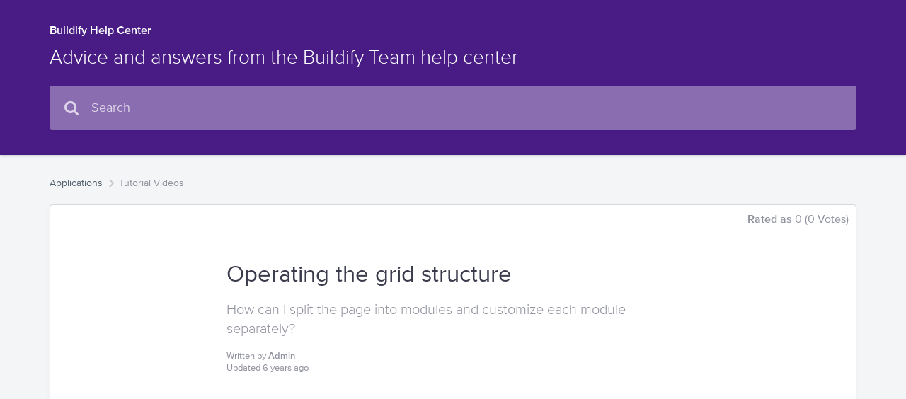

--- FILE ---
content_type: text/html;charset=UTF-8
request_url: https://help.buildify.shop/index.php?action=artikel&cat=94&id=335&artlang=en
body_size: 2854
content:
<!doctype html>
<!--[if IE 9 ]>
<html lang="en" class="no-js ie9"> <![endif]-->
<!--[if (gt IE 9)|!(IE)]><!-->
<html lang="en" class="no-js"> <!--<![endif]-->
<head>
    <meta charset="utf-8">
    <title>Buildify Help Center</title>
    <base href="https://help.buildify.shop/">
    <meta name="description" content=" Click on the Add New Section button and choose ...">
    <meta name="keywords" content=" controls, app settings, page builder,faq,widget, Buildify, grid system">
    <meta name="author" content="Buildify">
    <meta name="viewport" content="width=device-width, initial-scale=1">
    <meta name="application-name" content="Buildify Help Center">
    <meta name="robots" content="index, follow">
    <meta name="revisit-after" content="7 days">
    <!-- Share on Facebook -->
    <meta property="og:title" content="Buildify Help Center">
    <meta property="og:description" content=" Click on the Add New Section button and choose ...">
    <meta property="og:image" content="">
    <link rel="apple-touch-icon" sizes="57x57" href="/assets/icons/apple-icon-57x57.png">
    <link rel="apple-touch-icon" sizes="60x60" href="/assets/icons/apple-icon-60x60.png">
    <link rel="apple-touch-icon" sizes="72x72" href="/assets/icons/apple-icon-72x72.png">
    <link rel="apple-touch-icon" sizes="76x76" href="/assets/icons/apple-icon-76x76.png">
    <link rel="apple-touch-icon" sizes="114x114" href="/assets/icons/apple-icon-114x114.png">
    <link rel="apple-touch-icon" sizes="120x120" href="/assets/icons/apple-icon-120x120.png">
    <link rel="apple-touch-icon" sizes="144x144" href="/assets/icons/apple-icon-144x144.png">
    <link rel="apple-touch-icon" sizes="152x152" href="/assets/icons/apple-icon-152x152.png">
    <link rel="apple-touch-icon" sizes="180x180" href="/assets/icons/apple-icon-180x180.png">
    <link rel="icon" type="image/png" sizes="192x192"  href="/assets/icons/android-icon-192x192.png">
    <link rel="icon" type="image/png" sizes="32x32" href="/assets/icons/favicon-32x32.png">
    <link rel="icon" type="image/png" sizes="96x96" href="/assets/icons/favicon-96x96.png">
    <link rel="icon" type="image/png" sizes="16x16" href="/assets/icons/favicon-16x16.png">
    <link rel="shortcut icon" href="/assets/icons/favicon.ico">
    <link rel="manifest" href="/manifest.json">
    <meta name="msapplication-TileColor" content="#ffffff">
    <meta name="msapplication-TileImage" content="/assets/icons/ms-icon-144x144.png">
    <meta name="theme-color" content="#ffffff">
    <link rel="stylesheet" href="/assets/template/default/css/style.min.css">
    <link rel="canonical" href="https://help.buildify.shop/index.php?action=artikel&cat=94&id=335&artlang=en">
    <script>
        if (self === top) {
            document.documentElement.style.display = 'block';
        } else {
            top.location = self.location;
        }
    </script>
    <!-- Global site tag (gtag.js) - Google Analytics -->
    <script async src="https://www.googletagmanager.com/gtag/js?id=G-CK59P95QE2"></script>
    <script>
        window.dataLayer = window.dataLayer || [];
        function gtag(){dataLayer.push(arguments);}
        gtag('js', new Date());
        gtag('config', 'G-CK59P95QE2');
    </script>
    <script src="/assets/js/modernizr.min.js" defer></script>
    <script src="/assets/js/main.min.js" defer></script>
    <!--<script id="zammad_form_script" src="https://support.devit-team.com/assets/form/form.js" defer></script>
    <script id="zammad_chat_script" src="https://support.devit-team.com/assets/chat/chat.min.js" defer></script> -->
    <style> html
        {display:none;} </style>
</head>
<body dir="ltr" class="article">
<div id="global-icon-symbols" style="display: none;">
    <svg id="next-phone" class="icon-symbol--loaded">
        <svg xmlns="http://www.w3.org/2000/svg" viewBox="0 0 20 20">
            <path fill="currentColor" d="M3 1h14v18H3V1z"></path>
            <path d="M17 0c.552 0 1 .447 1 1v18c0 .553-.448 1-1 1H3c-.552 0-1-.447-1-1V1c0-.553.448-1 1-1h14zM4 18h12V2H4v16zM9 6h2c.552 0 1-.447 1-1s-.448-1-1-1H9c-.552 0-1 .447-1 1s.448 1 1 1zm1 8c-.552 0-1 .447-1 1s.448 1 1 1 1-.447 1-1-.448-1-1-1z"></path>
        </svg>
    </svg>
    <svg id="next-email" class="icon-symbol--loaded">
        <svg xmlns="http://www.w3.org/2000/svg" viewBox="0 0 20 20">
            <path fill="currentColor" d="M1 3l9 9 9-9z"></path>
            <path d="M2 16V5.414l7.293 7.293c.195.195.45.293.707.293s.512-.098.707-.293L18 5.414V16H2zM16.586 4L10 10.586 3.414 4h13.172zM19 2H1c-.552 0-1 .447-1 1v14c0 .553.448 1 1 1h18c.552 0 1-.447 1-1V3c0-.553-.448-1-1-1z"></path>
        </svg>
    </svg>
</div>
<main>
    <header>
        <div class="helper-wrapper helper-masthead">
            <div class="container">
                <div class="helper-header-meta">
                    <a href="https://help.buildify.shop/">
                        Buildify Help Center
                    </a>
                </div>
                <h1 class="helper-header-description">Advice and answers from the Buildify Team help center</h1>
                <div class="helper-searchbox">
                    <form role="search" id="search" action="/search?" method="get">
                        <input type="hidden" name="searchcategory" value="0">
                        <input type="text" class="searchfield typeahead" name="search" id="searchbox"
                               autocomplete="off" placeholder="Search" value="">
                    </form>
                </div>
            </div>
        </div>
        
        <div class="helper-wrapper helper-subheader">
            <div class="container">
                <div class="helper-breadcrumb">
                    <ul class="breadcrumb-bar"><li itemscope itemtype="http://data-vocabulary.org/Breadcrumb"><a href="https://help.buildify.shop/" itemprop="url"><span itemprop="title">Applications</span></a></li><li itemscope itemtype="http://data-vocabulary.org/Breadcrumb"><a href="/categories/buildify-tutorial-videos" itemprop="url" rel="index"><span itemprop="title">Tutorial Videos</span></a></li></ul>
                </div>
            </div>
        </div>
        
    </header>
    <div class="helper-wrapper helper-main">
        <div class="container">
            <div class="helper-maincontent">
                <section class="article-section">
    <article class="helper-faq">
        <header class="article-meta">
            <div class="article-vote-result">
                <strong>Rated as </strong><span id="rating"> <span data-rating="0">0</span> (0 Votes)</span>
            </div>
            <h1>Operating the grid structure<br />
</h1>
            <p class='article-excerpt'>How can I split the page into modules and customize each module separately?
</p>
            <div class="helper-faq-meta clearfix">
                
                <div class="helper-faq-user-meta">
                    <div class="helper-faq-author">
                        <span class="data">Written by  <strong>Admin</strong></span>
                    </div>
                    <div class="helper-faq-date">
                        <span class="data">Updated  6 years ago</span>
                    </div>
                </div>
            </div>
        </header>
        <div class="helper-faq-body">
            <p><span class='iframe-wrapper'><iframe src="//www.youtube.com/embed/3RfDz39fPXQ" width="560" height="314"></iframe></span></p>
<p>Click on the Add New Section button and choose a structure of the module. Add as many modules as needed. Each structure is customizable. Each module can be populated with widgets.</p>
<p>Read more here.</p>
        </div>
    </article>
</section>
<div class="helper-faq-vote">
    <h3>Did this answer your question?</h3>
    <form action="#" method="post" class="form-inline">
        <input type="hidden" name="artikel" value="335">
        <div class="helper-stars">
            <div class="helper-star-rating" data-rating="Rated as ">
                <span data-stars="5">☆</span>
                <span data-stars="4">☆</span>
                <span data-stars="3">☆</span>
                <span data-stars="2">☆</span>
                <span data-stars="1">☆</span>
            </div>
        </div>
        <div id="votings"></div>
    </form>
</div>
<script>
    var articleData = {
        id: 335,
        lang: 'en'
    };
</script>
<script src="assets/js/libs/highlight.pack.js" defer></script>
<link rel="stylesheet" href="assets/js/libs/default.css">
            </div>
        </div>
    </div>
</main>
<footer>
    <div class="helper-wrapper helper-footer">
        <div class="container">
            <div class="footer-logo">
                <a href="https://help.buildify.shop/">
                    Buildify Help Center
                </a>
            </div>
            <div class="footer-links">
                <!--<ul class="footer-link-list footer-links-social">
                    <li class="footer-link footer-link-facebook">
                        <a target="_blank" rel="nofollow noreferrer noopener" href="https://www.facebook.com/Buildify-840375549641648/">
                            <i class="fa fa-facebook"></i>
                        </a>
                    </li>
                    <li class="footer-link footer-link-twitter">
                        <a target="_blank" rel="nofollow noreferrer noopener" href="https://twitter.com/BuildifyB">
                            <i class="fa fa-twitter"></i>
                        </a>
                    </li>
                    <li class="footer-link footer-link-linkedin">
                        <a target="_blank" rel="nofollow noreferrer noopener" href="https://www.linkedin.com/groups/8774706/">
                            <i class="fa fa-linkedin"></i>
                        </a>
                    </li>
                    <li class="footer-link footer-link-linkedin">
                        <a target="_blank" rel="nofollow noreferrer noopener" href="https://www.instagram.com/buildify_page_builder/">
                            <i class="fa fa-instagram"></i>
                        </a>
                    </li>
                </ul>-->
            </div>
        </div>
    </div>
</footer>
<!-- Support widgets -->

<!--<div id="contact-us-button" class="contact-us-holder">
    <div class="contact-us">
        <div class="contact-us-icon">
            <svg>
                <use xmlns:xlink="http://www.w3.org/1999/xlink" xlink:href="#next-email"></use>
            </svg>
        </div>
        <div class="contact-us-text">
            Contact Us
        </div>
    </div>
</div>-->
<!--<div id="chat-button" class="contact-us-holder chat-button">
    <div class="contact-us">
        <div class="contact-us-icon">
            <svg>
                <use xmlns:xlink="http://www.w3.org/1999/xlink" xlink:href="#next-phone"></use>
            </svg>
        </div>
        <div class="contact-us-text">
            Chat
        </div>
    </div>
</div>-->
</body>
</html>


--- FILE ---
content_type: text/css
request_url: https://help.buildify.shop/assets/template/default/css/style.min.css
body_size: 343589
content:
/*! phpMyFAQ v2.9.11 - http://www.phpmyfaq.de/ - Copyright (c) 2001 - 2018 Thorsten Rinne and phpMyFAQ Team */

.slbOverlay,.slbWrapOuter,.slbWrap{position:fixed;top:0;right:0;bottom:0;left:0}.slbOverlay{overflow:hidden;z-index:2000;background-color:#000;opacity:.7;filter:alpha(opacity=70);-webkit-animation:slbOverlay .5s;-moz-animation:slbOverlay .5s;animation:slbOverlay .5s}.slbWrapOuter{overflow-x:hidden;overflow-y:auto;z-index:2010}.slbWrap{position:absolute;text-align:center}.slbWrap:before{content:"";display:inline-block;height:100%;vertical-align:middle}.slbContentOuter{position:relative;display:inline-block;vertical-align:middle;margin:0 auto;padding:0 1em;box-sizing:border-box;z-index:2020;text-align:left;max-width:100%}.slbContentEl .slbContentOuter{padding:5em 1em}.slbContent{position:relative}.slbContentEl .slbContent{-webkit-animation:slbEnter .3s;-moz-animation:slbEnter .3s;animation:slbEnter .3s;background-color:#fff;box-shadow:0 .2em 1em rgba(0,0,0,.4)}.slbImageWrap{-webkit-animation:slbEnter .3s;-moz-animation:slbEnter .3s;animation:slbEnter .3s;position:relative}.slbImageWrap:after{content:"";position:absolute;left:0;right:0;top:5em;bottom:5em;display:block;z-index:-1;box-shadow:0 .2em 1em rgba(0,0,0,.6);background-color:#FFF}.slbImage{width:auto;max-width:100%;height:auto;display:block;line-height:0;box-sizing:border-box;padding:5em 0;margin:0 auto}.slbCaption{display:inline-block;max-width:100%;overflow:hidden;text-overflow:ellipsis;white-space:nowrap;word-wrap:normal;font-size:1.4em;position:absolute;left:0;right:0;bottom:0;padding:.71429em 0;color:#fff;color:rgba(255,255,255,.7);text-align:center}.slbCloseBtn,.slbArrow{margin:0;padding:0;border:0;cursor:pointer;background:0 0}.slbCloseBtn::-moz-focus-inner,.slbArrow::-moz-focus-inner{padding:0;border:0}.slbCloseBtn:hover,.slbArrow:hover{opacity:.5}.slbCloseBtn:active,.slbArrow:active{opacity:.8}.slbCloseBtn{-webkit-animation:slbEnter .3s;-moz-animation:slbEnter .3s;animation:slbEnter .3s;font-size:3em;width:1.66667em;height:1.66667em;line-height:1.66667em;position:absolute;right:-.33333em;top:0;color:#fff;color:rgba(255,255,255,.7);text-align:center}.slbLoading .slbCloseBtn{display:none}.slbLoadingText{font-size:1.4em;color:#fff;color:rgba(255,255,255,.9)}.slbArrows{position:fixed;top:50%;left:0;right:0}.slbLoading .slbArrows{display:none}.slbArrow{position:absolute;top:50%;margin-top:-5em;width:5em;height:10em;opacity:.7;text-indent:-999em;overflow:hidden}.slbArrow:before{content:"";position:absolute;top:50%;left:50%;margin:-.8em 0 0 -.8em;border:.8em solid transparent}.slbArrow.next{right:0}.slbArrow.next:before{border-left-color:#fff}.slbArrow.prev{left:0}.slbArrow.prev:before{border-right-color:#fff}.slbIframeCont{width:80em;height:0;overflow:hidden;padding-top:56.25%;margin:5em 0}.slbIframe{position:absolute;top:0;left:0;width:100%;height:100%;box-shadow:0 .2em 1em rgba(0,0,0,.6);background:#000}@-webkit-keyframes slbOverlay{from{opacity:0}to{opacity:.7}}@-moz-keyframes slbOverlay{from{opacity:0}to{opacity:.7}}@keyframes slbOverlay{from{opacity:0}to{opacity:.7}}@-webkit-keyframes slbEnter{from{opacity:0;-webkit-transform:translate3d(0,-1em,0)}to{opacity:1;-webkit-transform:translate3d(0,0,0)}}@-moz-keyframes slbEnter{from{opacity:0;-moz-transform:translate3d(0,-1em,0)}to{opacity:1;-moz-transform:translate3d(0,0,0)}}@keyframes slbEnter{from{opacity:0;-webkit-transform:translate3d(0,-1em,0);-moz-transform:translate3d(0,-1em,0);-ms-transform:translate3d(0,-1em,0);-o-transform:translate3d(0,-1em,0);transform:translate3d(0,-1em,0)}to{opacity:1;-webkit-transform:translate3d(0,0,0);-moz-transform:translate3d(0,0,0);-ms-transform:translate3d(0,0,0);-o-transform:translate3d(0,0,0);transform:translate3d(0,0,0)}}.easyzoom{position:relative;display:inline-block;*display:inline;*zoom:1}.easyzoom img{vertical-align:bottom}.easyzoom.is-loading img{cursor:progress}.easyzoom.is-ready img{cursor:crosshair}.easyzoom.is-error img{cursor:not-allowed}.easyzoom-notice{position:absolute;top:50%;left:50%;z-index:150;width:10em;margin:-1em 0 0 -5em;line-height:2em;text-align:center;background:#FFF;box-shadow:0 0 10px #888}.easyzoom-flyout{position:absolute;z-index:100;overflow:hidden;background:#FFF}.easyzoom--overlay .easyzoom-flyout{top:0;left:0;width:100%;height:100%}.easyzoom--adjacent .easyzoom-flyout{top:0;left:100%;width:100%;height:100%;margin-left:20px}html{font-family:sans-serif;-ms-text-size-adjust:100%;-webkit-text-size-adjust:100%}body{margin:0}article,aside,details,figcaption,figure,footer,header,hgroup,main,menu,nav,section,summary{display:block}audio,canvas,progress,video{display:inline-block;vertical-align:baseline}audio:not([controls]){display:none;height:0}[hidden],template{display:none}a{background-color:transparent}a:active,a:hover{outline:0}abbr[title]{border-bottom:1px dotted}b,strong{font-weight:700}dfn{font-style:italic}h1{font-size:2em;margin:.67em 0}mark{background:#ff0;color:#000}small{font-size:80%}sub,sup{font-size:75%;line-height:0;position:relative;vertical-align:baseline}sup{top:-.5em}sub{bottom:-.25em}img{border:0}svg:not(:root){overflow:hidden}figure{margin:1em 40px}hr{box-sizing:content-box;height:0}pre{overflow:auto}code,kbd,pre,samp{font-family:monospace,monospace;font-size:1em}button,input,optgroup,select,textarea{color:inherit;font:inherit;margin:0}button{overflow:visible}button,select{text-transform:none}button,html input[type=button],input[type=reset],input[type=submit]{-webkit-appearance:button;cursor:pointer}button[disabled],html input[disabled]{cursor:default}button::-moz-focus-inner,input::-moz-focus-inner{border:0;padding:0}input{line-height:normal}input[type=checkbox],input[type=radio]{box-sizing:border-box;padding:0}input[type=number]::-webkit-inner-spin-button,input[type=number]::-webkit-outer-spin-button{height:auto}input[type=search]{-webkit-appearance:textfield;box-sizing:content-box}input[type=search]::-webkit-search-cancel-button,input[type=search]::-webkit-search-decoration{-webkit-appearance:none}fieldset{border:1px solid silver;margin:0 2px;padding:.35em .625em .75em}legend{border:0;padding:0}textarea{overflow:auto}optgroup{font-weight:700}table{border-collapse:collapse;border-spacing:0}td,th{padding:0}@media print{*,:before,:after{background:transparent!important;color:#000!important;box-shadow:none!important;text-shadow:none!important}a,a:visited{text-decoration:underline}a[href]:after{content:" (" attr(href) ")"}abbr[title]:after{content:" (" attr(title) ")"}a[href^="#"]:after,a[href^="javascript:"]:after{content:""}pre,blockquote{border:1px solid #999;page-break-inside:avoid}thead{display:table-header-group}tr,img{page-break-inside:avoid}img{max-width:100%!important}p,h2,h3{orphans:3;widows:3}h2,h3{page-break-after:avoid}.navbar{display:none}.btn>.caret,.dropup>.btn>.caret{border-top-color:#000!important}.label{border:1px solid #000}.table{border-collapse:collapse!important}.table td,.table th{background-color:#fff!important}.table-bordered th,.table-bordered td{border:1px solid #ddd!important}}@font-face{font-family:'Glyphicons Halflings';src:url(../fonts/glyphicons-halflings-regular.eot);src:url(../fonts/glyphicons-halflings-regular.eot?#iefix) format('embedded-opentype'),url(../fonts/glyphicons-halflings-regular.woff2) format('woff2'),url(../fonts/glyphicons-halflings-regular.woff) format('woff'),url(../fonts/glyphicons-halflings-regular.ttf) format('truetype'),url(../fonts/glyphicons-halflings-regular.svg#glyphicons_halflingsregular) format('svg')}.glyphicon{position:relative;top:1px;display:inline-block;font-family:'Glyphicons Halflings';font-style:normal;font-weight:400;line-height:1;-webkit-font-smoothing:antialiased;-moz-osx-font-smoothing:grayscale}.glyphicon-asterisk:before{content:"\002a"}.glyphicon-plus:before{content:"\002b"}.glyphicon-euro:before,.glyphicon-eur:before{content:"\20ac"}.glyphicon-minus:before{content:"\2212"}.glyphicon-cloud:before{content:"\2601"}.glyphicon-envelope:before{content:"\2709"}.glyphicon-pencil:before{content:"\270f"}.glyphicon-glass:before{content:"\e001"}.glyphicon-music:before{content:"\e002"}.glyphicon-search:before{content:"\e003"}.glyphicon-heart:before{content:"\e005"}.glyphicon-star:before{content:"\e006"}.glyphicon-star-empty:before{content:"\e007"}.glyphicon-user:before{content:"\e008"}.glyphicon-film:before{content:"\e009"}.glyphicon-th-large:before{content:"\e010"}.glyphicon-th:before{content:"\e011"}.glyphicon-th-list:before{content:"\e012"}.glyphicon-ok:before{content:"\e013"}.glyphicon-remove:before{content:"\e014"}.glyphicon-zoom-in:before{content:"\e015"}.glyphicon-zoom-out:before{content:"\e016"}.glyphicon-off:before{content:"\e017"}.glyphicon-signal:before{content:"\e018"}.glyphicon-cog:before{content:"\e019"}.glyphicon-trash:before{content:"\e020"}.glyphicon-home:before{content:"\e021"}.glyphicon-file:before{content:"\e022"}.glyphicon-time:before{content:"\e023"}.glyphicon-road:before{content:"\e024"}.glyphicon-download-alt:before{content:"\e025"}.glyphicon-download:before{content:"\e026"}.glyphicon-upload:before{content:"\e027"}.glyphicon-inbox:before{content:"\e028"}.glyphicon-play-circle:before{content:"\e029"}.glyphicon-repeat:before{content:"\e030"}.glyphicon-refresh:before{content:"\e031"}.glyphicon-list-alt:before{content:"\e032"}.glyphicon-lock:before{content:"\e033"}.glyphicon-flag:before{content:"\e034"}.glyphicon-headphones:before{content:"\e035"}.glyphicon-volume-off:before{content:"\e036"}.glyphicon-volume-down:before{content:"\e037"}.glyphicon-volume-up:before{content:"\e038"}.glyphicon-qrcode:before{content:"\e039"}.glyphicon-barcode:before{content:"\e040"}.glyphicon-tag:before{content:"\e041"}.glyphicon-tags:before{content:"\e042"}.glyphicon-book:before{content:"\e043"}.glyphicon-bookmark:before{content:"\e044"}.glyphicon-print:before{content:"\e045"}.glyphicon-camera:before{content:"\e046"}.glyphicon-font:before{content:"\e047"}.glyphicon-bold:before{content:"\e048"}.glyphicon-italic:before{content:"\e049"}.glyphicon-text-height:before{content:"\e050"}.glyphicon-text-width:before{content:"\e051"}.glyphicon-align-left:before{content:"\e052"}.glyphicon-align-center:before{content:"\e053"}.glyphicon-align-right:before{content:"\e054"}.glyphicon-align-justify:before{content:"\e055"}.glyphicon-list:before{content:"\e056"}.glyphicon-indent-left:before{content:"\e057"}.glyphicon-indent-right:before{content:"\e058"}.glyphicon-facetime-video:before{content:"\e059"}.glyphicon-picture:before{content:"\e060"}.glyphicon-map-marker:before{content:"\e062"}.glyphicon-adjust:before{content:"\e063"}.glyphicon-tint:before{content:"\e064"}.glyphicon-edit:before{content:"\e065"}.glyphicon-share:before{content:"\e066"}.glyphicon-check:before{content:"\e067"}.glyphicon-move:before{content:"\e068"}.glyphicon-step-backward:before{content:"\e069"}.glyphicon-fast-backward:before{content:"\e070"}.glyphicon-backward:before{content:"\e071"}.glyphicon-play:before{content:"\e072"}.glyphicon-pause:before{content:"\e073"}.glyphicon-stop:before{content:"\e074"}.glyphicon-forward:before{content:"\e075"}.glyphicon-fast-forward:before{content:"\e076"}.glyphicon-step-forward:before{content:"\e077"}.glyphicon-eject:before{content:"\e078"}.glyphicon-chevron-left:before{content:"\e079"}.glyphicon-chevron-right:before{content:"\e080"}.glyphicon-plus-sign:before{content:"\e081"}.glyphicon-minus-sign:before{content:"\e082"}.glyphicon-remove-sign:before{content:"\e083"}.glyphicon-ok-sign:before{content:"\e084"}.glyphicon-question-sign:before{content:"\e085"}.glyphicon-info-sign:before{content:"\e086"}.glyphicon-screenshot:before{content:"\e087"}.glyphicon-remove-circle:before{content:"\e088"}.glyphicon-ok-circle:before{content:"\e089"}.glyphicon-ban-circle:before{content:"\e090"}.glyphicon-arrow-left:before{content:"\e091"}.glyphicon-arrow-right:before{content:"\e092"}.glyphicon-arrow-up:before{content:"\e093"}.glyphicon-arrow-down:before{content:"\e094"}.glyphicon-share-alt:before{content:"\e095"}.glyphicon-resize-full:before{content:"\e096"}.glyphicon-resize-small:before{content:"\e097"}.glyphicon-exclamation-sign:before{content:"\e101"}.glyphicon-gift:before{content:"\e102"}.glyphicon-leaf:before{content:"\e103"}.glyphicon-fire:before{content:"\e104"}.glyphicon-eye-open:before{content:"\e105"}.glyphicon-eye-close:before{content:"\e106"}.glyphicon-warning-sign:before{content:"\e107"}.glyphicon-plane:before{content:"\e108"}.glyphicon-calendar:before{content:"\e109"}.glyphicon-random:before{content:"\e110"}.glyphicon-comment:before{content:"\e111"}.glyphicon-magnet:before{content:"\e112"}.glyphicon-chevron-up:before{content:"\e113"}.glyphicon-chevron-down:before{content:"\e114"}.glyphicon-retweet:before{content:"\e115"}.glyphicon-shopping-cart:before{content:"\e116"}.glyphicon-folder-close:before{content:"\e117"}.glyphicon-folder-open:before{content:"\e118"}.glyphicon-resize-vertical:before{content:"\e119"}.glyphicon-resize-horizontal:before{content:"\e120"}.glyphicon-hdd:before{content:"\e121"}.glyphicon-bullhorn:before{content:"\e122"}.glyphicon-bell:before{content:"\e123"}.glyphicon-certificate:before{content:"\e124"}.glyphicon-thumbs-up:before{content:"\e125"}.glyphicon-thumbs-down:before{content:"\e126"}.glyphicon-hand-right:before{content:"\e127"}.glyphicon-hand-left:before{content:"\e128"}.glyphicon-hand-up:before{content:"\e129"}.glyphicon-hand-down:before{content:"\e130"}.glyphicon-circle-arrow-right:before{content:"\e131"}.glyphicon-circle-arrow-left:before{content:"\e132"}.glyphicon-circle-arrow-up:before{content:"\e133"}.glyphicon-circle-arrow-down:before{content:"\e134"}.glyphicon-globe:before{content:"\e135"}.glyphicon-wrench:before{content:"\e136"}.glyphicon-tasks:before{content:"\e137"}.glyphicon-filter:before{content:"\e138"}.glyphicon-briefcase:before{content:"\e139"}.glyphicon-fullscreen:before{content:"\e140"}.glyphicon-dashboard:before{content:"\e141"}.glyphicon-paperclip:before{content:"\e142"}.glyphicon-heart-empty:before{content:"\e143"}.glyphicon-link:before{content:"\e144"}.glyphicon-phone:before{content:"\e145"}.glyphicon-pushpin:before{content:"\e146"}.glyphicon-usd:before{content:"\e148"}.glyphicon-gbp:before{content:"\e149"}.glyphicon-sort:before{content:"\e150"}.glyphicon-sort-by-alphabet:before{content:"\e151"}.glyphicon-sort-by-alphabet-alt:before{content:"\e152"}.glyphicon-sort-by-order:before{content:"\e153"}.glyphicon-sort-by-order-alt:before{content:"\e154"}.glyphicon-sort-by-attributes:before{content:"\e155"}.glyphicon-sort-by-attributes-alt:before{content:"\e156"}.glyphicon-unchecked:before{content:"\e157"}.glyphicon-expand:before{content:"\e158"}.glyphicon-collapse-down:before{content:"\e159"}.glyphicon-collapse-up:before{content:"\e160"}.glyphicon-log-in:before{content:"\e161"}.glyphicon-flash:before{content:"\e162"}.glyphicon-log-out:before{content:"\e163"}.glyphicon-new-window:before{content:"\e164"}.glyphicon-record:before{content:"\e165"}.glyphicon-save:before{content:"\e166"}.glyphicon-open:before{content:"\e167"}.glyphicon-saved:before{content:"\e168"}.glyphicon-import:before{content:"\e169"}.glyphicon-export:before{content:"\e170"}.glyphicon-send:before{content:"\e171"}.glyphicon-floppy-disk:before{content:"\e172"}.glyphicon-floppy-saved:before{content:"\e173"}.glyphicon-floppy-remove:before{content:"\e174"}.glyphicon-floppy-save:before{content:"\e175"}.glyphicon-floppy-open:before{content:"\e176"}.glyphicon-credit-card:before{content:"\e177"}.glyphicon-transfer:before{content:"\e178"}.glyphicon-cutlery:before{content:"\e179"}.glyphicon-header:before{content:"\e180"}.glyphicon-compressed:before{content:"\e181"}.glyphicon-earphone:before{content:"\e182"}.glyphicon-phone-alt:before{content:"\e183"}.glyphicon-tower:before{content:"\e184"}.glyphicon-stats:before{content:"\e185"}.glyphicon-sd-video:before{content:"\e186"}.glyphicon-hd-video:before{content:"\e187"}.glyphicon-subtitles:before{content:"\e188"}.glyphicon-sound-stereo:before{content:"\e189"}.glyphicon-sound-dolby:before{content:"\e190"}.glyphicon-sound-5-1:before{content:"\e191"}.glyphicon-sound-6-1:before{content:"\e192"}.glyphicon-sound-7-1:before{content:"\e193"}.glyphicon-copyright-mark:before{content:"\e194"}.glyphicon-registration-mark:before{content:"\e195"}.glyphicon-cloud-download:before{content:"\e197"}.glyphicon-cloud-upload:before{content:"\e198"}.glyphicon-tree-conifer:before{content:"\e199"}.glyphicon-tree-deciduous:before{content:"\e200"}.glyphicon-cd:before{content:"\e201"}.glyphicon-save-file:before{content:"\e202"}.glyphicon-open-file:before{content:"\e203"}.glyphicon-level-up:before{content:"\e204"}.glyphicon-copy:before{content:"\e205"}.glyphicon-paste:before{content:"\e206"}.glyphicon-alert:before{content:"\e209"}.glyphicon-equalizer:before{content:"\e210"}.glyphicon-king:before{content:"\e211"}.glyphicon-queen:before{content:"\e212"}.glyphicon-pawn:before{content:"\e213"}.glyphicon-bishop:before{content:"\e214"}.glyphicon-knight:before{content:"\e215"}.glyphicon-baby-formula:before{content:"\e216"}.glyphicon-tent:before{content:"\26fa"}.glyphicon-blackboard:before{content:"\e218"}.glyphicon-bed:before{content:"\e219"}.glyphicon-apple:before{content:"\f8ff"}.glyphicon-erase:before{content:"\e221"}.glyphicon-hourglass:before{content:"\231b"}.glyphicon-lamp:before{content:"\e223"}.glyphicon-duplicate:before{content:"\e224"}.glyphicon-piggy-bank:before{content:"\e225"}.glyphicon-scissors:before{content:"\e226"}.glyphicon-bitcoin:before{content:"\e227"}.glyphicon-btc:before{content:"\e227"}.glyphicon-xbt:before{content:"\e227"}.glyphicon-yen:before{content:"\00a5"}.glyphicon-jpy:before{content:"\00a5"}.glyphicon-ruble:before{content:"\20bd"}.glyphicon-rub:before{content:"\20bd"}.glyphicon-scale:before{content:"\e230"}.glyphicon-ice-lolly:before{content:"\e231"}.glyphicon-ice-lolly-tasted:before{content:"\e232"}.glyphicon-education:before{content:"\e233"}.glyphicon-option-horizontal:before{content:"\e234"}.glyphicon-option-vertical:before{content:"\e235"}.glyphicon-menu-hamburger:before{content:"\e236"}.glyphicon-modal-window:before{content:"\e237"}.glyphicon-oil:before{content:"\e238"}.glyphicon-grain:before{content:"\e239"}.glyphicon-sunglasses:before{content:"\e240"}.glyphicon-text-size:before{content:"\e241"}.glyphicon-text-color:before{content:"\e242"}.glyphicon-text-background:before{content:"\e243"}.glyphicon-object-align-top:before{content:"\e244"}.glyphicon-object-align-bottom:before{content:"\e245"}.glyphicon-object-align-horizontal:before{content:"\e246"}.glyphicon-object-align-left:before{content:"\e247"}.glyphicon-object-align-vertical:before{content:"\e248"}.glyphicon-object-align-right:before{content:"\e249"}.glyphicon-triangle-right:before{content:"\e250"}.glyphicon-triangle-left:before{content:"\e251"}.glyphicon-triangle-bottom:before{content:"\e252"}.glyphicon-triangle-top:before{content:"\e253"}.glyphicon-console:before{content:"\e254"}.glyphicon-superscript:before{content:"\e255"}.glyphicon-subscript:before{content:"\e256"}.glyphicon-menu-left:before{content:"\e257"}.glyphicon-menu-right:before{content:"\e258"}.glyphicon-menu-down:before{content:"\e259"}.glyphicon-menu-up:before{content:"\e260"}*{-webkit-box-sizing:border-box;-moz-box-sizing:border-box;box-sizing:border-box}:before,:after{-webkit-box-sizing:border-box;-moz-box-sizing:border-box;box-sizing:border-box}html{font-size:10px;-webkit-tap-highlight-color:rgba(0,0,0,0)}body{font-family:"Helvetica Neue",Helvetica,Arial,sans-serif;font-size:14px;line-height:1.42857143;color:#333;background-color:#fff}input,button,select,textarea{font-family:inherit;font-size:inherit;line-height:inherit}a{color:#337ab7;text-decoration:none}a:hover,a:focus{color:#23527c;text-decoration:underline}a:focus{outline:5px auto -webkit-focus-ring-color;outline-offset:-2px}figure{margin:0}img{vertical-align:middle}.img-responsive,.thumbnail>img,.thumbnail a>img,.carousel-inner>.item>img,.carousel-inner>.item>a>img{display:block;max-width:100%;height:auto;width:100%}.img-rounded{border-radius:6px}.img-thumbnail{padding:4px;line-height:1.42857143;background-color:#fff;border:1px solid #ddd;border-radius:4px;-webkit-transition:all .2s ease-in-out;-moz-transition:all .2s ease-in-out;-o-transition:all .2s ease-in-out;transition:all .2s ease-in-out;display:inline-block;max-width:100%;height:auto}.img-circle{border-radius:50%}hr{margin-top:20px;margin-bottom:20px;border:0;border-top:1px solid #eee}.sr-only{position:absolute;width:1px;height:1px;margin:-1px;padding:0;overflow:hidden;clip:rect(0,0,0,0);border:0}.sr-only-focusable:active,.sr-only-focusable:focus{position:static;width:auto;height:auto;margin:0;overflow:visible;clip:auto}[role=button]{cursor:pointer}h1,h2,h3,h4,h5,h6,.h1,.h2,.h3,.h4,.h5,.h6{font-family:inherit;font-weight:500;line-height:1.1;color:inherit}h1 small,h2 small,h3 small,h4 small,h5 small,h6 small,.h1 small,.h2 small,.h3 small,.h4 small,.h5 small,.h6 small,h1 .small,h2 .small,h3 .small,h4 .small,h5 .small,h6 .small,.h1 .small,.h2 .small,.h3 .small,.h4 .small,.h5 .small,.h6 .small{font-weight:400;line-height:1;color:#777}h1,.h1,h2,.h2,h3,.h3{margin-top:20px;margin-bottom:10px}h1 small,.h1 small,h2 small,.h2 small,h3 small,.h3 small,h1 .small,.h1 .small,h2 .small,.h2 .small,h3 .small,.h3 .small{font-size:65%}h4,.h4,h5,.h5,h6,.h6{margin-top:10px;margin-bottom:10px}h4 small,.h4 small,h5 small,.h5 small,h6 small,.h6 small,h4 .small,.h4 .small,h5 .small,.h5 .small,h6 .small,.h6 .small{font-size:75%}h1,.h1{font-size:36px}h2,.h2{font-size:30px}h3,.h3{font-size:24px}h4,.h4{font-size:18px}h5,.h5{font-size:14px}h6,.h6{font-size:12px}p{margin:0 0 10px}.lead{margin-bottom:20px;font-size:16px;font-weight:300;line-height:1.4}@media (min-width:768px){.lead{font-size:21px}}small,.small{font-size:85%}mark,.mark{background-color:#fcf8e3;padding:.2em}.text-left{text-align:left}.text-right{text-align:right}.text-center{text-align:center}.text-justify{text-align:justify}.text-nowrap{white-space:nowrap}.text-lowercase{text-transform:lowercase}.text-uppercase{text-transform:uppercase}.text-capitalize{text-transform:capitalize}.text-muted{color:#777}.text-primary{color:#337ab7}a.text-primary:hover,a.text-primary:focus{color:#286090}.text-success{color:#3c763d}a.text-success:hover,a.text-success:focus{color:#2b542c}.text-info{color:#31708f}a.text-info:hover,a.text-info:focus{color:#245269}.text-warning{color:#8a6d3b}a.text-warning:hover,a.text-warning:focus{color:#66512c}.text-danger{color:#a94442}a.text-danger:hover,a.text-danger:focus{color:#843534}.bg-primary{color:#fff;background-color:#337ab7}a.bg-primary:hover,a.bg-primary:focus{background-color:#286090}.bg-success{background-color:#dff0d8}a.bg-success:hover,a.bg-success:focus{background-color:#c1e2b3}.bg-info{background-color:#d9edf7}a.bg-info:hover,a.bg-info:focus{background-color:#afd9ee}.bg-warning{background-color:#fcf8e3}a.bg-warning:hover,a.bg-warning:focus{background-color:#f7ecb5}.bg-danger{background-color:#f2dede}a.bg-danger:hover,a.bg-danger:focus{background-color:#e4b9b9}.page-header{padding-bottom:9px;margin:40px 0 20px;border-bottom:1px solid #eee}ul,ol{margin-top:0;margin-bottom:10px}ul ul,ol ul,ul ol,ol ol{margin-bottom:0}.list-unstyled{padding-left:0;list-style:none}.list-inline{padding-left:0;list-style:none;margin-left:-5px}.list-inline>li{display:inline-block;padding-left:5px;padding-right:5px}dl{margin-top:0;margin-bottom:20px}dt,dd{line-height:1.42857143}dt{font-weight:700}dd{margin-left:0}@media (min-width:768px){.dl-horizontal dt{float:left;width:160px;clear:left;text-align:right;overflow:hidden;text-overflow:ellipsis;white-space:nowrap}.dl-horizontal dd{margin-left:180px}}abbr[title],abbr[data-original-title]{cursor:help;border-bottom:1px dotted #777}.initialism{font-size:90%;text-transform:uppercase}blockquote{padding:10px 20px;margin:0 0 20px;font-size:17.5px;border-left:5px solid #eee}blockquote p:last-child,blockquote ul:last-child,blockquote ol:last-child{margin-bottom:0}blockquote footer,blockquote small,blockquote .small{display:block;font-size:80%;line-height:1.42857143;color:#777}blockquote footer:before,blockquote small:before,blockquote .small:before{content:'\2014 \00A0'}.blockquote-reverse,blockquote.pull-right{padding-right:15px;padding-left:0;border-right:5px solid #eee;border-left:0;text-align:right}.blockquote-reverse footer:before,blockquote.pull-right footer:before,.blockquote-reverse small:before,blockquote.pull-right small:before,.blockquote-reverse .small:before,blockquote.pull-right .small:before{content:''}.blockquote-reverse footer:after,blockquote.pull-right footer:after,.blockquote-reverse small:after,blockquote.pull-right small:after,.blockquote-reverse .small:after,blockquote.pull-right .small:after{content:'\00A0 \2014'}address{margin-bottom:20px;font-style:normal;line-height:1.42857143}code,kbd,pre,samp{font-family:Menlo,Monaco,Consolas,"Courier New",monospace}code{padding:2px 4px;font-size:90%;color:#c7254e;background-color:#f9f2f4;border-radius:4px}kbd{padding:2px 4px;font-size:90%;color:#fff;background-color:#333;border-radius:3px;box-shadow:inset 0 -1px 0 rgba(0,0,0,.25)}kbd kbd{padding:0;font-size:100%;font-weight:700;box-shadow:none}pre{display:block;padding:9.5px;margin:0 0 10px;font-size:13px;line-height:1.42857143;word-break:break-all;word-wrap:break-word;color:#333;background-color:#f5f5f5;border:1px solid #ccc;border-radius:4px}pre code{padding:0;font-size:inherit;color:inherit;white-space:pre-wrap;background-color:transparent;border-radius:0}.pre-scrollable{max-height:340px;overflow-y:scroll}.container{margin-right:auto;margin-left:auto;padding-left:15px;padding-right:15px}@media (min-width:768px){.container{width:750px}}@media (min-width:992px){.container{width:970px}}@media (min-width:1200px){.container{width:1170px}}.container-fluid{margin-right:auto;margin-left:auto;padding-left:15px;padding-right:15px}.row{margin-left:-15px;margin-right:-15px}.col-xs-1,.col-sm-1,.col-md-1,.col-lg-1,.col-xs-2,.col-sm-2,.col-md-2,.col-lg-2,.col-xs-3,.col-sm-3,.col-md-3,.col-lg-3,.col-xs-4,.col-sm-4,.col-md-4,.col-lg-4,.col-xs-5,.col-sm-5,.col-md-5,.col-lg-5,.col-xs-6,.col-sm-6,.col-md-6,.col-lg-6,.col-xs-7,.col-sm-7,.col-md-7,.col-lg-7,.col-xs-8,.col-sm-8,.col-md-8,.col-lg-8,.col-xs-9,.col-sm-9,.col-md-9,.col-lg-9,.col-xs-10,.col-sm-10,.col-md-10,.col-lg-10,.col-xs-11,.col-sm-11,.col-md-11,.col-lg-11,.col-xs-12,.col-sm-12,.col-md-12,.col-lg-12{position:relative;min-height:1px;padding-left:15px;padding-right:15px}.col-xs-1,.col-xs-2,.col-xs-3,.col-xs-4,.col-xs-5,.col-xs-6,.col-xs-7,.col-xs-8,.col-xs-9,.col-xs-10,.col-xs-11,.col-xs-12{float:left}.col-xs-12{width:100%}.col-xs-11{width:91.66666667%}.col-xs-10{width:83.33333333%}.col-xs-9{width:75%}.col-xs-8{width:66.66666667%}.col-xs-7{width:58.33333333%}.col-xs-6{width:50%}.col-xs-5{width:41.66666667%}.col-xs-4{width:33.33333333%}.col-xs-3{width:25%}.col-xs-2{width:16.66666667%}.col-xs-1{width:8.33333333%}.col-xs-pull-12{right:100%}.col-xs-pull-11{right:91.66666667%}.col-xs-pull-10{right:83.33333333%}.col-xs-pull-9{right:75%}.col-xs-pull-8{right:66.66666667%}.col-xs-pull-7{right:58.33333333%}.col-xs-pull-6{right:50%}.col-xs-pull-5{right:41.66666667%}.col-xs-pull-4{right:33.33333333%}.col-xs-pull-3{right:25%}.col-xs-pull-2{right:16.66666667%}.col-xs-pull-1{right:8.33333333%}.col-xs-pull-0{right:auto}.col-xs-push-12{left:100%}.col-xs-push-11{left:91.66666667%}.col-xs-push-10{left:83.33333333%}.col-xs-push-9{left:75%}.col-xs-push-8{left:66.66666667%}.col-xs-push-7{left:58.33333333%}.col-xs-push-6{left:50%}.col-xs-push-5{left:41.66666667%}.col-xs-push-4{left:33.33333333%}.col-xs-push-3{left:25%}.col-xs-push-2{left:16.66666667%}.col-xs-push-1{left:8.33333333%}.col-xs-push-0{left:auto}.col-xs-offset-12{margin-left:100%}.col-xs-offset-11{margin-left:91.66666667%}.col-xs-offset-10{margin-left:83.33333333%}.col-xs-offset-9{margin-left:75%}.col-xs-offset-8{margin-left:66.66666667%}.col-xs-offset-7{margin-left:58.33333333%}.col-xs-offset-6{margin-left:50%}.col-xs-offset-5{margin-left:41.66666667%}.col-xs-offset-4{margin-left:33.33333333%}.col-xs-offset-3{margin-left:25%}.col-xs-offset-2{margin-left:16.66666667%}.col-xs-offset-1{margin-left:8.33333333%}.col-xs-offset-0{margin-left:0}@media (min-width:768px){.col-sm-1,.col-sm-2,.col-sm-3,.col-sm-4,.col-sm-5,.col-sm-6,.col-sm-7,.col-sm-8,.col-sm-9,.col-sm-10,.col-sm-11,.col-sm-12{float:left}.col-sm-12{width:100%}.col-sm-11{width:91.66666667%}.col-sm-10{width:83.33333333%}.col-sm-9{width:75%}.col-sm-8{width:66.66666667%}.col-sm-7{width:58.33333333%}.col-sm-6{width:50%}.col-sm-5{width:41.66666667%}.col-sm-4{width:33.33333333%}.col-sm-3{width:25%}.col-sm-2{width:16.66666667%}.col-sm-1{width:8.33333333%}.col-sm-pull-12{right:100%}.col-sm-pull-11{right:91.66666667%}.col-sm-pull-10{right:83.33333333%}.col-sm-pull-9{right:75%}.col-sm-pull-8{right:66.66666667%}.col-sm-pull-7{right:58.33333333%}.col-sm-pull-6{right:50%}.col-sm-pull-5{right:41.66666667%}.col-sm-pull-4{right:33.33333333%}.col-sm-pull-3{right:25%}.col-sm-pull-2{right:16.66666667%}.col-sm-pull-1{right:8.33333333%}.col-sm-pull-0{right:auto}.col-sm-push-12{left:100%}.col-sm-push-11{left:91.66666667%}.col-sm-push-10{left:83.33333333%}.col-sm-push-9{left:75%}.col-sm-push-8{left:66.66666667%}.col-sm-push-7{left:58.33333333%}.col-sm-push-6{left:50%}.col-sm-push-5{left:41.66666667%}.col-sm-push-4{left:33.33333333%}.col-sm-push-3{left:25%}.col-sm-push-2{left:16.66666667%}.col-sm-push-1{left:8.33333333%}.col-sm-push-0{left:auto}.col-sm-offset-12{margin-left:100%}.col-sm-offset-11{margin-left:91.66666667%}.col-sm-offset-10{margin-left:83.33333333%}.col-sm-offset-9{margin-left:75%}.col-sm-offset-8{margin-left:66.66666667%}.col-sm-offset-7{margin-left:58.33333333%}.col-sm-offset-6{margin-left:50%}.col-sm-offset-5{margin-left:41.66666667%}.col-sm-offset-4{margin-left:33.33333333%}.col-sm-offset-3{margin-left:25%}.col-sm-offset-2{margin-left:16.66666667%}.col-sm-offset-1{margin-left:8.33333333%}.col-sm-offset-0{margin-left:0}}@media (min-width:992px){.col-md-1,.col-md-2,.col-md-3,.col-md-4,.col-md-5,.col-md-6,.col-md-7,.col-md-8,.col-md-9,.col-md-10,.col-md-11,.col-md-12{float:left}.col-md-12{width:100%}.col-md-11{width:91.66666667%}.col-md-10{width:83.33333333%}.col-md-9{width:75%}.col-md-8{width:66.66666667%}.col-md-7{width:58.33333333%}.col-md-6{width:50%}.col-md-5{width:41.66666667%}.col-md-4{width:33.33333333%}.col-md-3{width:25%}.col-md-2{width:16.66666667%}.col-md-1{width:8.33333333%}.col-md-pull-12{right:100%}.col-md-pull-11{right:91.66666667%}.col-md-pull-10{right:83.33333333%}.col-md-pull-9{right:75%}.col-md-pull-8{right:66.66666667%}.col-md-pull-7{right:58.33333333%}.col-md-pull-6{right:50%}.col-md-pull-5{right:41.66666667%}.col-md-pull-4{right:33.33333333%}.col-md-pull-3{right:25%}.col-md-pull-2{right:16.66666667%}.col-md-pull-1{right:8.33333333%}.col-md-pull-0{right:auto}.col-md-push-12{left:100%}.col-md-push-11{left:91.66666667%}.col-md-push-10{left:83.33333333%}.col-md-push-9{left:75%}.col-md-push-8{left:66.66666667%}.col-md-push-7{left:58.33333333%}.col-md-push-6{left:50%}.col-md-push-5{left:41.66666667%}.col-md-push-4{left:33.33333333%}.col-md-push-3{left:25%}.col-md-push-2{left:16.66666667%}.col-md-push-1{left:8.33333333%}.col-md-push-0{left:auto}.col-md-offset-12{margin-left:100%}.col-md-offset-11{margin-left:91.66666667%}.col-md-offset-10{margin-left:83.33333333%}.col-md-offset-9{margin-left:75%}.col-md-offset-8{margin-left:66.66666667%}.col-md-offset-7{margin-left:58.33333333%}.col-md-offset-6{margin-left:50%}.col-md-offset-5{margin-left:41.66666667%}.col-md-offset-4{margin-left:33.33333333%}.col-md-offset-3{margin-left:25%}.col-md-offset-2{margin-left:16.66666667%}.col-md-offset-1{margin-left:8.33333333%}.col-md-offset-0{margin-left:0}}@media (min-width:1200px){.col-lg-1,.col-lg-2,.col-lg-3,.col-lg-4,.col-lg-5,.col-lg-6,.col-lg-7,.col-lg-8,.col-lg-9,.col-lg-10,.col-lg-11,.col-lg-12{float:left}.col-lg-12{width:100%}.col-lg-11{width:91.66666667%}.col-lg-10{width:83.33333333%}.col-lg-9{width:75%}.col-lg-8{width:66.66666667%}.col-lg-7{width:58.33333333%}.col-lg-6{width:50%}.col-lg-5{width:41.66666667%}.col-lg-4{width:33.33333333%}.col-lg-3{width:25%}.col-lg-2{width:16.66666667%}.col-lg-1{width:8.33333333%}.col-lg-pull-12{right:100%}.col-lg-pull-11{right:91.66666667%}.col-lg-pull-10{right:83.33333333%}.col-lg-pull-9{right:75%}.col-lg-pull-8{right:66.66666667%}.col-lg-pull-7{right:58.33333333%}.col-lg-pull-6{right:50%}.col-lg-pull-5{right:41.66666667%}.col-lg-pull-4{right:33.33333333%}.col-lg-pull-3{right:25%}.col-lg-pull-2{right:16.66666667%}.col-lg-pull-1{right:8.33333333%}.col-lg-pull-0{right:auto}.col-lg-push-12{left:100%}.col-lg-push-11{left:91.66666667%}.col-lg-push-10{left:83.33333333%}.col-lg-push-9{left:75%}.col-lg-push-8{left:66.66666667%}.col-lg-push-7{left:58.33333333%}.col-lg-push-6{left:50%}.col-lg-push-5{left:41.66666667%}.col-lg-push-4{left:33.33333333%}.col-lg-push-3{left:25%}.col-lg-push-2{left:16.66666667%}.col-lg-push-1{left:8.33333333%}.col-lg-push-0{left:auto}.col-lg-offset-12{margin-left:100%}.col-lg-offset-11{margin-left:91.66666667%}.col-lg-offset-10{margin-left:83.33333333%}.col-lg-offset-9{margin-left:75%}.col-lg-offset-8{margin-left:66.66666667%}.col-lg-offset-7{margin-left:58.33333333%}.col-lg-offset-6{margin-left:50%}.col-lg-offset-5{margin-left:41.66666667%}.col-lg-offset-4{margin-left:33.33333333%}.col-lg-offset-3{margin-left:25%}.col-lg-offset-2{margin-left:16.66666667%}.col-lg-offset-1{margin-left:8.33333333%}.col-lg-offset-0{margin-left:0}}table{background-color:transparent}caption{padding-top:8px;padding-bottom:8px;color:#777;text-align:left}th{text-align:left}.table{width:100%;max-width:100%;margin-bottom:20px}.table>thead>tr>th,.table>tbody>tr>th,.table>tfoot>tr>th,.table>thead>tr>td,.table>tbody>tr>td,.table>tfoot>tr>td{padding:8px;line-height:1.42857143;vertical-align:top;border-top:1px solid #ddd}.table>thead>tr>th{vertical-align:bottom;border-bottom:2px solid #ddd}.table>caption+thead>tr:first-child>th,.table>colgroup+thead>tr:first-child>th,.table>thead:first-child>tr:first-child>th,.table>caption+thead>tr:first-child>td,.table>colgroup+thead>tr:first-child>td,.table>thead:first-child>tr:first-child>td{border-top:0}.table>tbody+tbody{border-top:2px solid #ddd}.table .table{background-color:#fff}.table-condensed>thead>tr>th,.table-condensed>tbody>tr>th,.table-condensed>tfoot>tr>th,.table-condensed>thead>tr>td,.table-condensed>tbody>tr>td,.table-condensed>tfoot>tr>td{padding:5px}.table-bordered{border:1px solid #ddd}.table-bordered>thead>tr>th,.table-bordered>tbody>tr>th,.table-bordered>tfoot>tr>th,.table-bordered>thead>tr>td,.table-bordered>tbody>tr>td,.table-bordered>tfoot>tr>td{border:1px solid #ddd}.table-bordered>thead>tr>th,.table-bordered>thead>tr>td{border-bottom-width:2px}.table-striped>tbody>tr:nth-of-type(odd){background-color:#f9f9f9}.table-hover>tbody>tr:hover{background-color:#f5f5f5}table col[class*=col-]{position:static;float:none;display:table-column}table td[class*=col-],table th[class*=col-]{position:static;float:none;display:table-cell}.table>thead>tr>td.active,.table>tbody>tr>td.active,.table>tfoot>tr>td.active,.table>thead>tr>th.active,.table>tbody>tr>th.active,.table>tfoot>tr>th.active,.table>thead>tr.active>td,.table>tbody>tr.active>td,.table>tfoot>tr.active>td,.table>thead>tr.active>th,.table>tbody>tr.active>th,.table>tfoot>tr.active>th{background-color:#f5f5f5}.table-hover>tbody>tr>td.active:hover,.table-hover>tbody>tr>th.active:hover,.table-hover>tbody>tr.active:hover>td,.table-hover>tbody>tr:hover>.active,.table-hover>tbody>tr.active:hover>th{background-color:#e8e8e8}.table>thead>tr>td.success,.table>tbody>tr>td.success,.table>tfoot>tr>td.success,.table>thead>tr>th.success,.table>tbody>tr>th.success,.table>tfoot>tr>th.success,.table>thead>tr.success>td,.table>tbody>tr.success>td,.table>tfoot>tr.success>td,.table>thead>tr.success>th,.table>tbody>tr.success>th,.table>tfoot>tr.success>th{background-color:#dff0d8}.table-hover>tbody>tr>td.success:hover,.table-hover>tbody>tr>th.success:hover,.table-hover>tbody>tr.success:hover>td,.table-hover>tbody>tr:hover>.success,.table-hover>tbody>tr.success:hover>th{background-color:#d0e9c6}.table>thead>tr>td.info,.table>tbody>tr>td.info,.table>tfoot>tr>td.info,.table>thead>tr>th.info,.table>tbody>tr>th.info,.table>tfoot>tr>th.info,.table>thead>tr.info>td,.table>tbody>tr.info>td,.table>tfoot>tr.info>td,.table>thead>tr.info>th,.table>tbody>tr.info>th,.table>tfoot>tr.info>th{background-color:#d9edf7}.table-hover>tbody>tr>td.info:hover,.table-hover>tbody>tr>th.info:hover,.table-hover>tbody>tr.info:hover>td,.table-hover>tbody>tr:hover>.info,.table-hover>tbody>tr.info:hover>th{background-color:#c4e3f3}.table>thead>tr>td.warning,.table>tbody>tr>td.warning,.table>tfoot>tr>td.warning,.table>thead>tr>th.warning,.table>tbody>tr>th.warning,.table>tfoot>tr>th.warning,.table>thead>tr.warning>td,.table>tbody>tr.warning>td,.table>tfoot>tr.warning>td,.table>thead>tr.warning>th,.table>tbody>tr.warning>th,.table>tfoot>tr.warning>th{background-color:#fcf8e3}.table-hover>tbody>tr>td.warning:hover,.table-hover>tbody>tr>th.warning:hover,.table-hover>tbody>tr.warning:hover>td,.table-hover>tbody>tr:hover>.warning,.table-hover>tbody>tr.warning:hover>th{background-color:#faf2cc}.table>thead>tr>td.danger,.table>tbody>tr>td.danger,.table>tfoot>tr>td.danger,.table>thead>tr>th.danger,.table>tbody>tr>th.danger,.table>tfoot>tr>th.danger,.table>thead>tr.danger>td,.table>tbody>tr.danger>td,.table>tfoot>tr.danger>td,.table>thead>tr.danger>th,.table>tbody>tr.danger>th,.table>tfoot>tr.danger>th{background-color:#f2dede}.table-hover>tbody>tr>td.danger:hover,.table-hover>tbody>tr>th.danger:hover,.table-hover>tbody>tr.danger:hover>td,.table-hover>tbody>tr:hover>.danger,.table-hover>tbody>tr.danger:hover>th{background-color:#ebcccc}.table-responsive{overflow-x:auto;min-height:.01%}@media screen and (max-width:767px){.table-responsive{width:100%;margin-bottom:15px;overflow-y:hidden;-ms-overflow-style:-ms-autohiding-scrollbar;border:1px solid #ddd}.table-responsive>.table{margin-bottom:0}.table-responsive>.table>thead>tr>th,.table-responsive>.table>tbody>tr>th,.table-responsive>.table>tfoot>tr>th,.table-responsive>.table>thead>tr>td,.table-responsive>.table>tbody>tr>td,.table-responsive>.table>tfoot>tr>td{white-space:nowrap}.table-responsive>.table-bordered{border:0}.table-responsive>.table-bordered>thead>tr>th:first-child,.table-responsive>.table-bordered>tbody>tr>th:first-child,.table-responsive>.table-bordered>tfoot>tr>th:first-child,.table-responsive>.table-bordered>thead>tr>td:first-child,.table-responsive>.table-bordered>tbody>tr>td:first-child,.table-responsive>.table-bordered>tfoot>tr>td:first-child{border-left:0}.table-responsive>.table-bordered>thead>tr>th:last-child,.table-responsive>.table-bordered>tbody>tr>th:last-child,.table-responsive>.table-bordered>tfoot>tr>th:last-child,.table-responsive>.table-bordered>thead>tr>td:last-child,.table-responsive>.table-bordered>tbody>tr>td:last-child,.table-responsive>.table-bordered>tfoot>tr>td:last-child{border-right:0}.table-responsive>.table-bordered>tbody>tr:last-child>th,.table-responsive>.table-bordered>tfoot>tr:last-child>th,.table-responsive>.table-bordered>tbody>tr:last-child>td,.table-responsive>.table-bordered>tfoot>tr:last-child>td{border-bottom:0}}fieldset{padding:0;margin:0;border:0;min-width:0}legend{display:block;width:100%;padding:0;margin-bottom:20px;font-size:21px;line-height:inherit;color:#333;border:0;border-bottom:1px solid #e5e5e5}label{display:inline-block;max-width:100%;margin-bottom:5px;font-weight:700}input[type=search]{-webkit-box-sizing:border-box;-moz-box-sizing:border-box;box-sizing:border-box}input[type=radio],input[type=checkbox]{margin:4px 0 0;margin-top:1px \9;line-height:normal}input[type=file]{display:block}input[type=range]{display:block;width:100%}select[multiple],select[size]{height:auto}input[type=file]:focus,input[type=radio]:focus,input[type=checkbox]:focus{outline:5px auto -webkit-focus-ring-color;outline-offset:-2px}output{display:block;padding-top:7px;font-size:14px;line-height:1.42857143;color:#555}.form-control{display:block;width:100%;height:34px;padding:6px 12px;font-size:14px;line-height:1.42857143;color:#555;background-color:#fff;background-image:none;border:1px solid #ccc;border-radius:4px;-webkit-box-shadow:inset 0 1px 1px rgba(0,0,0,.075);-moz-box-shadow:inset 0 1px 1px rgba(0,0,0,.075);box-shadow:inset 0 1px 1px rgba(0,0,0,.075);-webkit-transition:border-color ease-in-out .15s,box-shadow ease-in-out .15s;-moz-transition:border-color ease-in-out .15s,box-shadow ease-in-out .15s;-o-transition:border-color ease-in-out .15s,box-shadow ease-in-out .15s;transition:border-color ease-in-out .15s,box-shadow ease-in-out .15s}.form-control:focus{border-color:#66afe9;outline:0;-webkit-box-shadow:inset 0 1px 1px rgba(0,0,0,.075),0 0 8px rgba(102,175,233,.6);-moz-box-shadow:inset 0 1px 1px rgba(0,0,0,.075),0 0 8px rgba(102,175,233,.6);box-shadow:inset 0 1px 1px rgba(0,0,0,.075),0 0 8px rgba(102,175,233,.6)}.form-control::-moz-placeholder{color:#999;opacity:1}.form-control:-ms-input-placeholder{color:#999}.form-control::-webkit-input-placeholder{color:#999}.form-control::-ms-expand{border:0;background-color:transparent}.form-control[disabled],.form-control[readonly],fieldset[disabled] .form-control{background-color:#eee;opacity:1}.form-control[disabled],fieldset[disabled] .form-control{cursor:not-allowed}textarea.form-control{height:auto}input[type=search]{-webkit-appearance:none}@media screen and (-webkit-min-device-pixel-ratio:0){input[type=date].form-control,input[type=time].form-control,input[type=datetime-local].form-control,input[type=month].form-control{line-height:34px}input[type=date].input-sm,input[type=time].input-sm,input[type=datetime-local].input-sm,input[type=month].input-sm,.input-group-sm input[type=date],.input-group-sm input[type=time],.input-group-sm input[type=datetime-local],.input-group-sm input[type=month]{line-height:30px}input[type=date].input-lg,input[type=time].input-lg,input[type=datetime-local].input-lg,input[type=month].input-lg,.input-group-lg input[type=date],.input-group-lg input[type=time],.input-group-lg input[type=datetime-local],.input-group-lg input[type=month]{line-height:46px}}.form-group{margin-bottom:15px}.radio,.checkbox{position:relative;display:block;margin-top:10px;margin-bottom:10px}.radio label,.checkbox label{min-height:20px;padding-left:20px;margin-bottom:0;font-weight:400;cursor:pointer}.radio input[type=radio],.radio-inline input[type=radio],.checkbox input[type=checkbox],.checkbox-inline input[type=checkbox]{position:absolute;margin-left:-20px;margin-top:4px \9}.radio+.radio,.checkbox+.checkbox{margin-top:-5px}.radio-inline,.checkbox-inline{position:relative;display:inline-block;padding-left:20px;margin-bottom:0;vertical-align:middle;font-weight:400;cursor:pointer}.radio-inline+.radio-inline,.checkbox-inline+.checkbox-inline{margin-top:0;margin-left:10px}input[type=radio][disabled],input[type=checkbox][disabled],input[type=radio].disabled,input[type=checkbox].disabled,fieldset[disabled] input[type=radio],fieldset[disabled] input[type=checkbox]{cursor:not-allowed}.radio-inline.disabled,.checkbox-inline.disabled,fieldset[disabled] .radio-inline,fieldset[disabled] .checkbox-inline{cursor:not-allowed}.radio.disabled label,.checkbox.disabled label,fieldset[disabled] .radio label,fieldset[disabled] .checkbox label{cursor:not-allowed}.form-control-static{padding-top:7px;padding-bottom:7px;margin-bottom:0;min-height:34px}.form-control-static.input-lg,.form-control-static.input-sm{padding-left:0;padding-right:0}.input-sm{height:30px;padding:5px 10px;font-size:12px;line-height:1.5;border-radius:3px}select.input-sm{height:30px;line-height:30px}textarea.input-sm,select[multiple].input-sm{height:auto}.form-group-sm .form-control{height:30px;padding:5px 10px;font-size:12px;line-height:1.5;border-radius:3px}.form-group-sm select.form-control{height:30px;line-height:30px}.form-group-sm textarea.form-control,.form-group-sm select[multiple].form-control{height:auto}.form-group-sm .form-control-static{height:30px;min-height:32px;padding:6px 10px;font-size:12px;line-height:1.5}.input-lg{height:46px;padding:10px 16px;font-size:18px;line-height:1.3333333;border-radius:6px}select.input-lg{height:46px;line-height:46px}textarea.input-lg,select[multiple].input-lg{height:auto}.form-group-lg .form-control{height:46px;padding:10px 16px;font-size:18px;line-height:1.3333333;border-radius:6px}.form-group-lg select.form-control{height:46px;line-height:46px}.form-group-lg textarea.form-control,.form-group-lg select[multiple].form-control{height:auto}.form-group-lg .form-control-static{height:46px;min-height:38px;padding:11px 16px;font-size:18px;line-height:1.3333333}.has-feedback{position:relative}.has-feedback .form-control{padding-right:42.5px}.form-control-feedback{position:absolute;top:0;right:0;z-index:2;display:block;width:34px;height:34px;line-height:34px;text-align:center;pointer-events:none}.input-lg+.form-control-feedback,.input-group-lg+.form-control-feedback,.form-group-lg .form-control+.form-control-feedback{width:46px;height:46px;line-height:46px}.input-sm+.form-control-feedback,.input-group-sm+.form-control-feedback,.form-group-sm .form-control+.form-control-feedback{width:30px;height:30px;line-height:30px}.has-success .help-block,.has-success .control-label,.has-success .radio,.has-success .checkbox,.has-success .radio-inline,.has-success .checkbox-inline,.has-success.radio label,.has-success.checkbox label,.has-success.radio-inline label,.has-success.checkbox-inline label{color:#3c763d}.has-success .form-control{border-color:#3c763d;-webkit-box-shadow:inset 0 1px 1px rgba(0,0,0,.075);-moz-box-shadow:inset 0 1px 1px rgba(0,0,0,.075);box-shadow:inset 0 1px 1px rgba(0,0,0,.075)}.has-success .form-control:focus{border-color:#2b542c;-webkit-box-shadow:inset 0 1px 1px rgba(0,0,0,.075),0 0 6px #67b168;-moz-box-shadow:inset 0 1px 1px rgba(0,0,0,.075),0 0 6px #67b168;box-shadow:inset 0 1px 1px rgba(0,0,0,.075),0 0 6px #67b168}.has-success .input-group-addon{color:#3c763d;border-color:#3c763d;background-color:#dff0d8}.has-success .form-control-feedback{color:#3c763d}.has-warning .help-block,.has-warning .control-label,.has-warning .radio,.has-warning .checkbox,.has-warning .radio-inline,.has-warning .checkbox-inline,.has-warning.radio label,.has-warning.checkbox label,.has-warning.radio-inline label,.has-warning.checkbox-inline label{color:#8a6d3b}.has-warning .form-control{border-color:#8a6d3b;-webkit-box-shadow:inset 0 1px 1px rgba(0,0,0,.075);-moz-box-shadow:inset 0 1px 1px rgba(0,0,0,.075);box-shadow:inset 0 1px 1px rgba(0,0,0,.075)}.has-warning .form-control:focus{border-color:#66512c;-webkit-box-shadow:inset 0 1px 1px rgba(0,0,0,.075),0 0 6px #c0a16b;-moz-box-shadow:inset 0 1px 1px rgba(0,0,0,.075),0 0 6px #c0a16b;box-shadow:inset 0 1px 1px rgba(0,0,0,.075),0 0 6px #c0a16b}.has-warning .input-group-addon{color:#8a6d3b;border-color:#8a6d3b;background-color:#fcf8e3}.has-warning .form-control-feedback{color:#8a6d3b}.has-error .help-block,.has-error .control-label,.has-error .radio,.has-error .checkbox,.has-error .radio-inline,.has-error .checkbox-inline,.has-error.radio label,.has-error.checkbox label,.has-error.radio-inline label,.has-error.checkbox-inline label{color:#a94442}.has-error .form-control{border-color:#a94442;-webkit-box-shadow:inset 0 1px 1px rgba(0,0,0,.075);-moz-box-shadow:inset 0 1px 1px rgba(0,0,0,.075);box-shadow:inset 0 1px 1px rgba(0,0,0,.075)}.has-error .form-control:focus{border-color:#843534;-webkit-box-shadow:inset 0 1px 1px rgba(0,0,0,.075),0 0 6px #ce8483;-moz-box-shadow:inset 0 1px 1px rgba(0,0,0,.075),0 0 6px #ce8483;box-shadow:inset 0 1px 1px rgba(0,0,0,.075),0 0 6px #ce8483}.has-error .input-group-addon{color:#a94442;border-color:#a94442;background-color:#f2dede}.has-error .form-control-feedback{color:#a94442}.has-feedback label~.form-control-feedback{top:25px}.has-feedback label.sr-only~.form-control-feedback{top:0}.help-block{display:block;margin-top:5px;margin-bottom:10px;color:#737373}@media (min-width:768px){.form-inline .form-group{display:inline-block;margin-bottom:0;vertical-align:middle}.form-inline .form-control{display:inline-block;width:auto;vertical-align:middle}.form-inline .form-control-static{display:inline-block}.form-inline .input-group{display:inline-table;vertical-align:middle}.form-inline .input-group .input-group-addon,.form-inline .input-group .input-group-btn,.form-inline .input-group .form-control{width:auto}.form-inline .input-group>.form-control{width:100%}.form-inline .control-label{margin-bottom:0;vertical-align:middle}.form-inline .radio,.form-inline .checkbox{display:inline-block;margin-top:0;margin-bottom:0;vertical-align:middle}.form-inline .radio label,.form-inline .checkbox label{padding-left:0}.form-inline .radio input[type=radio],.form-inline .checkbox input[type=checkbox]{position:relative;margin-left:0}.form-inline .has-feedback .form-control-feedback{top:0}}.form-horizontal .radio,.form-horizontal .checkbox,.form-horizontal .radio-inline,.form-horizontal .checkbox-inline{margin-top:0;margin-bottom:0;padding-top:7px}.form-horizontal .radio,.form-horizontal .checkbox{min-height:27px}.form-horizontal .form-group{margin-left:-15px;margin-right:-15px}@media (min-width:768px){.form-horizontal .control-label{text-align:right;margin-bottom:0;padding-top:7px}}.form-horizontal .has-feedback .form-control-feedback{right:15px}@media (min-width:768px){.form-horizontal .form-group-lg .control-label{padding-top:11px;font-size:18px}}@media (min-width:768px){.form-horizontal .form-group-sm .control-label{padding-top:6px;font-size:12px}}.btn{display:inline-block;margin-bottom:0;font-weight:400;text-align:center;vertical-align:middle;touch-action:manipulation;cursor:pointer;background-image:none;border:1px solid transparent;white-space:nowrap;padding:6px 12px;font-size:14px;line-height:1.42857143;border-radius:4px;-webkit-user-select:none;-moz-user-select:none;-ms-user-select:none;-o-user-select:none;user-select:none}.btn:focus,.btn:active:focus,.btn.active:focus,.btn.focus,.btn:active.focus,.btn.active.focus{outline:5px auto -webkit-focus-ring-color;outline-offset:-2px}.btn:hover,.btn:focus,.btn.focus{color:#333;text-decoration:none}.btn:active,.btn.active{outline:0;background-image:none;-webkit-box-shadow:inset 0 3px 5px rgba(0,0,0,.125);-moz-box-shadow:inset 0 3px 5px rgba(0,0,0,.125);box-shadow:inset 0 3px 5px rgba(0,0,0,.125)}.btn.disabled,.btn[disabled],fieldset[disabled] .btn{cursor:not-allowed;opacity:.65;filter:alpha(opacity=65);opacity:.0065;filter:alpha(opacity=.65);-webkit-box-shadow:none;-moz-box-shadow:none;box-shadow:none}a.btn.disabled,fieldset[disabled] a.btn{pointer-events:none}.btn-default{color:#333;background-color:#fff;border-color:#ccc}.btn-default:focus,.btn-default.focus{color:#333;background-color:#e6e6e6;border-color:#8c8c8c}.btn-default:hover{color:#333;background-color:#e6e6e6;border-color:#adadad}.btn-default:active,.btn-default.active,.open>.dropdown-toggle.btn-default{color:#333;background-color:#e6e6e6;border-color:#adadad}.btn-default:active:hover,.btn-default.active:hover,.open>.dropdown-toggle.btn-default:hover,.btn-default:active:focus,.btn-default.active:focus,.open>.dropdown-toggle.btn-default:focus,.btn-default:active.focus,.btn-default.active.focus,.open>.dropdown-toggle.btn-default.focus{color:#333;background-color:#d4d4d4;border-color:#8c8c8c}.btn-default:active,.btn-default.active,.open>.dropdown-toggle.btn-default{background-image:none}.btn-default.disabled:hover,.btn-default[disabled]:hover,fieldset[disabled] .btn-default:hover,.btn-default.disabled:focus,.btn-default[disabled]:focus,fieldset[disabled] .btn-default:focus,.btn-default.disabled.focus,.btn-default[disabled].focus,fieldset[disabled] .btn-default.focus{background-color:#fff;border-color:#ccc}.btn-default .badge{color:#fff;background-color:#333}.btn-default:hover,.btn-default:focus,.btn-default:active,.btn-default.active,.open .dropdown-toggle.btn-default{color:#333;background-color:#ebebeb;border-color:#adadad}.btn-default:active,.btn-default.active,.open .dropdown-toggle.btn-default{background-image:none}.btn-default.disabled,.btn-default[disabled],fieldset[disabled] .btn-default,.btn-default.disabled:hover,.btn-default[disabled]:hover,fieldset[disabled] .btn-default:hover,.btn-default.disabled:focus,.btn-default[disabled]:focus,fieldset[disabled] .btn-default:focus,.btn-default.disabled:active,.btn-default[disabled]:active,fieldset[disabled] .btn-default:active,.btn-default.disabled.active,.btn-default[disabled].active,fieldset[disabled] .btn-default.active{background-color:#fff;border-color:#ccc}.btn-primary{color:#fff;background-color:#337ab7;border-color:#2e6da4}.btn-primary:focus,.btn-primary.focus{color:#fff;background-color:#286090;border-color:#122b40}.btn-primary:hover{color:#fff;background-color:#286090;border-color:#204d74}.btn-primary:active,.btn-primary.active,.open>.dropdown-toggle.btn-primary{color:#fff;background-color:#286090;border-color:#204d74}.btn-primary:active:hover,.btn-primary.active:hover,.open>.dropdown-toggle.btn-primary:hover,.btn-primary:active:focus,.btn-primary.active:focus,.open>.dropdown-toggle.btn-primary:focus,.btn-primary:active.focus,.btn-primary.active.focus,.open>.dropdown-toggle.btn-primary.focus{color:#fff;background-color:#204d74;border-color:#122b40}.btn-primary:active,.btn-primary.active,.open>.dropdown-toggle.btn-primary{background-image:none}.btn-primary.disabled:hover,.btn-primary[disabled]:hover,fieldset[disabled] .btn-primary:hover,.btn-primary.disabled:focus,.btn-primary[disabled]:focus,fieldset[disabled] .btn-primary:focus,.btn-primary.disabled.focus,.btn-primary[disabled].focus,fieldset[disabled] .btn-primary.focus{background-color:#337ab7;border-color:#2e6da4}.btn-primary .badge{color:#337ab7;background-color:#fff}.btn-primary:hover,.btn-primary:focus,.btn-primary:active,.btn-primary.active,.open .dropdown-toggle.btn-primary{color:#fff;background-color:#2a6598;border-color:#204d74}.btn-primary:active,.btn-primary.active,.open .dropdown-toggle.btn-primary{background-image:none}.btn-primary.disabled,.btn-primary[disabled],fieldset[disabled] .btn-primary,.btn-primary.disabled:hover,.btn-primary[disabled]:hover,fieldset[disabled] .btn-primary:hover,.btn-primary.disabled:focus,.btn-primary[disabled]:focus,fieldset[disabled] .btn-primary:focus,.btn-primary.disabled:active,.btn-primary[disabled]:active,fieldset[disabled] .btn-primary:active,.btn-primary.disabled.active,.btn-primary[disabled].active,fieldset[disabled] .btn-primary.active{background-color:#337ab7;border-color:#2e6da4}.btn-success{color:#fff;background-color:#5cb85c;border-color:#4cae4c}.btn-success:focus,.btn-success.focus{color:#fff;background-color:#449d44;border-color:#255625}.btn-success:hover{color:#fff;background-color:#449d44;border-color:#398439}.btn-success:active,.btn-success.active,.open>.dropdown-toggle.btn-success{color:#fff;background-color:#449d44;border-color:#398439}.btn-success:active:hover,.btn-success.active:hover,.open>.dropdown-toggle.btn-success:hover,.btn-success:active:focus,.btn-success.active:focus,.open>.dropdown-toggle.btn-success:focus,.btn-success:active.focus,.btn-success.active.focus,.open>.dropdown-toggle.btn-success.focus{color:#fff;background-color:#398439;border-color:#255625}.btn-success:active,.btn-success.active,.open>.dropdown-toggle.btn-success{background-image:none}.btn-success.disabled:hover,.btn-success[disabled]:hover,fieldset[disabled] .btn-success:hover,.btn-success.disabled:focus,.btn-success[disabled]:focus,fieldset[disabled] .btn-success:focus,.btn-success.disabled.focus,.btn-success[disabled].focus,fieldset[disabled] .btn-success.focus{background-color:#5cb85c;border-color:#4cae4c}.btn-success .badge{color:#5cb85c;background-color:#fff}.btn-success:hover,.btn-success:focus,.btn-success:active,.btn-success.active,.open .dropdown-toggle.btn-success{color:#fff;background-color:#47a447;border-color:#398439}.btn-success:active,.btn-success.active,.open .dropdown-toggle.btn-success{background-image:none}.btn-success.disabled,.btn-success[disabled],fieldset[disabled] .btn-success,.btn-success.disabled:hover,.btn-success[disabled]:hover,fieldset[disabled] .btn-success:hover,.btn-success.disabled:focus,.btn-success[disabled]:focus,fieldset[disabled] .btn-success:focus,.btn-success.disabled:active,.btn-success[disabled]:active,fieldset[disabled] .btn-success:active,.btn-success.disabled.active,.btn-success[disabled].active,fieldset[disabled] .btn-success.active{background-color:#5cb85c;border-color:#4cae4c}.btn-info{color:#fff;background-color:#5bc0de;border-color:#46b8da}.btn-info:focus,.btn-info.focus{color:#fff;background-color:#31b0d5;border-color:#1b6d85}.btn-info:hover{color:#fff;background-color:#31b0d5;border-color:#269abc}.btn-info:active,.btn-info.active,.open>.dropdown-toggle.btn-info{color:#fff;background-color:#31b0d5;border-color:#269abc}.btn-info:active:hover,.btn-info.active:hover,.open>.dropdown-toggle.btn-info:hover,.btn-info:active:focus,.btn-info.active:focus,.open>.dropdown-toggle.btn-info:focus,.btn-info:active.focus,.btn-info.active.focus,.open>.dropdown-toggle.btn-info.focus{color:#fff;background-color:#269abc;border-color:#1b6d85}.btn-info:active,.btn-info.active,.open>.dropdown-toggle.btn-info{background-image:none}.btn-info.disabled:hover,.btn-info[disabled]:hover,fieldset[disabled] .btn-info:hover,.btn-info.disabled:focus,.btn-info[disabled]:focus,fieldset[disabled] .btn-info:focus,.btn-info.disabled.focus,.btn-info[disabled].focus,fieldset[disabled] .btn-info.focus{background-color:#5bc0de;border-color:#46b8da}.btn-info .badge{color:#5bc0de;background-color:#fff}.btn-info:hover,.btn-info:focus,.btn-info:active,.btn-info.active,.open .dropdown-toggle.btn-info{color:#fff;background-color:#39b3d7;border-color:#269abc}.btn-info:active,.btn-info.active,.open .dropdown-toggle.btn-info{background-image:none}.btn-info.disabled,.btn-info[disabled],fieldset[disabled] .btn-info,.btn-info.disabled:hover,.btn-info[disabled]:hover,fieldset[disabled] .btn-info:hover,.btn-info.disabled:focus,.btn-info[disabled]:focus,fieldset[disabled] .btn-info:focus,.btn-info.disabled:active,.btn-info[disabled]:active,fieldset[disabled] .btn-info:active,.btn-info.disabled.active,.btn-info[disabled].active,fieldset[disabled] .btn-info.active{background-color:#5bc0de;border-color:#46b8da}.btn-warning{color:#fff;background-color:#f0ad4e;border-color:#eea236}.btn-warning:focus,.btn-warning.focus{color:#fff;background-color:#ec971f;border-color:#985f0d}.btn-warning:hover{color:#fff;background-color:#ec971f;border-color:#d58512}.btn-warning:active,.btn-warning.active,.open>.dropdown-toggle.btn-warning{color:#fff;background-color:#ec971f;border-color:#d58512}.btn-warning:active:hover,.btn-warning.active:hover,.open>.dropdown-toggle.btn-warning:hover,.btn-warning:active:focus,.btn-warning.active:focus,.open>.dropdown-toggle.btn-warning:focus,.btn-warning:active.focus,.btn-warning.active.focus,.open>.dropdown-toggle.btn-warning.focus{color:#fff;background-color:#d58512;border-color:#985f0d}.btn-warning:active,.btn-warning.active,.open>.dropdown-toggle.btn-warning{background-image:none}.btn-warning.disabled:hover,.btn-warning[disabled]:hover,fieldset[disabled] .btn-warning:hover,.btn-warning.disabled:focus,.btn-warning[disabled]:focus,fieldset[disabled] .btn-warning:focus,.btn-warning.disabled.focus,.btn-warning[disabled].focus,fieldset[disabled] .btn-warning.focus{background-color:#f0ad4e;border-color:#eea236}.btn-warning .badge{color:#f0ad4e;background-color:#fff}.btn-warning:hover,.btn-warning:focus,.btn-warning:active,.btn-warning.active,.open .dropdown-toggle.btn-warning{color:#fff;background-color:#ed9c28;border-color:#d58512}.btn-warning:active,.btn-warning.active,.open .dropdown-toggle.btn-warning{background-image:none}.btn-warning.disabled,.btn-warning[disabled],fieldset[disabled] .btn-warning,.btn-warning.disabled:hover,.btn-warning[disabled]:hover,fieldset[disabled] .btn-warning:hover,.btn-warning.disabled:focus,.btn-warning[disabled]:focus,fieldset[disabled] .btn-warning:focus,.btn-warning.disabled:active,.btn-warning[disabled]:active,fieldset[disabled] .btn-warning:active,.btn-warning.disabled.active,.btn-warning[disabled].active,fieldset[disabled] .btn-warning.active{background-color:#f0ad4e;border-color:#eea236}.btn-danger{color:#fff;background-color:#d9534f;border-color:#d43f3a}.btn-danger:focus,.btn-danger.focus{color:#fff;background-color:#c9302c;border-color:#761c19}.btn-danger:hover{color:#fff;background-color:#c9302c;border-color:#ac2925}.btn-danger:active,.btn-danger.active,.open>.dropdown-toggle.btn-danger{color:#fff;background-color:#c9302c;border-color:#ac2925}.btn-danger:active:hover,.btn-danger.active:hover,.open>.dropdown-toggle.btn-danger:hover,.btn-danger:active:focus,.btn-danger.active:focus,.open>.dropdown-toggle.btn-danger:focus,.btn-danger:active.focus,.btn-danger.active.focus,.open>.dropdown-toggle.btn-danger.focus{color:#fff;background-color:#ac2925;border-color:#761c19}.btn-danger:active,.btn-danger.active,.open>.dropdown-toggle.btn-danger{background-image:none}.btn-danger.disabled:hover,.btn-danger[disabled]:hover,fieldset[disabled] .btn-danger:hover,.btn-danger.disabled:focus,.btn-danger[disabled]:focus,fieldset[disabled] .btn-danger:focus,.btn-danger.disabled.focus,.btn-danger[disabled].focus,fieldset[disabled] .btn-danger.focus{background-color:#d9534f;border-color:#d43f3a}.btn-danger .badge{color:#d9534f;background-color:#fff}.btn-danger:hover,.btn-danger:focus,.btn-danger:active,.btn-danger.active,.open .dropdown-toggle.btn-danger{color:#fff;background-color:#d2322d;border-color:#ac2925}.btn-danger:active,.btn-danger.active,.open .dropdown-toggle.btn-danger{background-image:none}.btn-danger.disabled,.btn-danger[disabled],fieldset[disabled] .btn-danger,.btn-danger.disabled:hover,.btn-danger[disabled]:hover,fieldset[disabled] .btn-danger:hover,.btn-danger.disabled:focus,.btn-danger[disabled]:focus,fieldset[disabled] .btn-danger:focus,.btn-danger.disabled:active,.btn-danger[disabled]:active,fieldset[disabled] .btn-danger:active,.btn-danger.disabled.active,.btn-danger[disabled].active,fieldset[disabled] .btn-danger.active{background-color:#d9534f;border-color:#d43f3a}.btn-link{color:#337ab7;font-weight:400;border-radius:0}.btn-link,.btn-link:active,.btn-link.active,.btn-link[disabled],fieldset[disabled] .btn-link{background-color:transparent;-webkit-box-shadow:none;-moz-box-shadow:none;box-shadow:none}.btn-link,.btn-link:hover,.btn-link:focus,.btn-link:active{border-color:transparent}.btn-link:hover,.btn-link:focus{color:#23527c;text-decoration:underline;background-color:transparent}.btn-link[disabled]:hover,fieldset[disabled] .btn-link:hover,.btn-link[disabled]:focus,fieldset[disabled] .btn-link:focus{color:#777;text-decoration:none}.btn-lg,.btn-group-lg>.btn{padding:10px 16px;font-size:18px;line-height:1.3333333;border-radius:6px}.btn-sm,.btn-group-sm>.btn{padding:5px 10px;font-size:12px;line-height:1.5;border-radius:3px}.btn-xs,.btn-group-xs>.btn{padding:1px 5px;font-size:12px;line-height:1.5;border-radius:3px}.btn-block{display:block;width:100%}.btn-block+.btn-block{margin-top:5px}input[type=submit].btn-block,input[type=reset].btn-block,input[type=button].btn-block{width:100%}.fade{opacity:0;-webkit-transition:opacity .15s linear;-moz-transition:opacity .15s linear;-o-transition:opacity .15s linear;transition:opacity .15s linear}.fade.in{opacity:1}.collapse{display:none}.collapse.in{display:block}tr.collapse.in{display:table-row}tbody.collapse.in{display:table-row-group}.collapsing{position:relative;height:0;overflow:hidden;-webkit-transition-property:height,visibility;transition-property:height,visibility;-webkit-transition-duration:.35s;-moz-transition-duration:.35s;-o-transition-duration:.35s;transition-duration:.35s;-webkit-transition-timing-function:ease;transition-timing-function:ease}.caret{display:inline-block;width:0;height:0;margin-left:2px;vertical-align:middle;border-top:4px dashed;border-top:4px solid \9;border-right:4px solid transparent;border-left:4px solid transparent}.dropup,.dropdown{position:relative}.dropdown-toggle:focus{outline:0}.dropdown-menu{position:absolute;top:100%;left:0;z-index:1000;display:none;float:left;min-width:160px;padding:5px 0;margin:2px 0 0;list-style:none;font-size:14px;text-align:left;background-color:#fff;border:1px solid #ccc;border:1px solid rgba(0,0,0,.15);border-radius:4px;-webkit-box-shadow:0 6px 12px rgba(0,0,0,.175);-moz-box-shadow:0 6px 12px rgba(0,0,0,.175);box-shadow:0 6px 12px rgba(0,0,0,.175);background-clip:padding-box}.dropdown-menu.pull-right{right:0;left:auto}.dropdown-menu .divider{height:1px;margin:9px 0;overflow:hidden;background-color:#e5e5e5}.dropdown-menu>li>a{display:block;padding:3px 20px;clear:both;font-weight:400;line-height:1.42857143;color:#333;white-space:nowrap}.dropdown-menu>li>a:hover,.dropdown-menu>li>a:focus{text-decoration:none;color:#262626;background-color:#f5f5f5}.dropdown-menu>.active>a,.dropdown-menu>.active>a:hover,.dropdown-menu>.active>a:focus{color:#fff;text-decoration:none;outline:0;background-color:#337ab7}.dropdown-menu>.disabled>a,.dropdown-menu>.disabled>a:hover,.dropdown-menu>.disabled>a:focus{color:#777}.dropdown-menu>.disabled>a:hover,.dropdown-menu>.disabled>a:focus{text-decoration:none;background-color:transparent;background-image:none;filter:progid:DXImageTransform.Microsoft.gradient(enabled=false);cursor:not-allowed}.open>.dropdown-menu{display:block}.open>a{outline:0}.dropdown-menu-right{left:auto;right:0}.dropdown-menu-left{left:0;right:auto}.dropdown-header{display:block;padding:3px 20px;font-size:12px;line-height:1.42857143;color:#777;white-space:nowrap}.dropdown-backdrop{position:fixed;left:0;right:0;bottom:0;top:0;z-index:990}.pull-right>.dropdown-menu{right:0;left:auto}.dropup .caret,.navbar-fixed-bottom .dropdown .caret{border-top:0;border-bottom:4px dashed;border-bottom:4px solid \9;content:""}.dropup .dropdown-menu,.navbar-fixed-bottom .dropdown .dropdown-menu{top:auto;bottom:100%;margin-bottom:2px}@media (min-width:768px){.navbar-right .dropdown-menu{left:auto;right:0}.navbar-right .dropdown-menu-left{left:0;right:auto}}.btn-group,.btn-group-vertical{position:relative;display:inline-block;vertical-align:middle}.btn-group>.btn,.btn-group-vertical>.btn{position:relative;float:left}.btn-group>.btn:hover,.btn-group-vertical>.btn:hover,.btn-group>.btn:focus,.btn-group-vertical>.btn:focus,.btn-group>.btn:active,.btn-group-vertical>.btn:active,.btn-group>.btn.active,.btn-group-vertical>.btn.active{z-index:2}.btn-group .btn+.btn,.btn-group .btn+.btn-group,.btn-group .btn-group+.btn,.btn-group .btn-group+.btn-group{margin-left:-1px}.btn-toolbar{margin-left:-5px}.btn-toolbar .btn,.btn-toolbar .btn-group,.btn-toolbar .input-group{float:left}.btn-toolbar>.btn,.btn-toolbar>.btn-group,.btn-toolbar>.input-group{margin-left:5px}.btn-group>.btn:not(:first-child):not(:last-child):not(.dropdown-toggle){border-radius:0}.btn-group>.btn:first-child{margin-left:0}.btn-group>.btn:first-child:not(:last-child):not(.dropdown-toggle){-webkit-border-top-right-radius:0;-moz-border-radius-topright:0;border-top-right-radius:0;-webkit-border-bottom-right-radius:0;-moz-border-radius-bottomright:0;border-bottom-right-radius:0}.btn-group>.btn:last-child:not(:first-child),.btn-group>.dropdown-toggle:not(:first-child){-webkit-border-top-left-radius:0;-moz-border-radius-topleft:0;border-top-left-radius:0;-webkit-border-bottom-left-radius:0;-moz-border-radius-bottomleft:0;border-bottom-left-radius:0}.btn-group>.btn-group{float:left}.btn-group>.btn-group:not(:first-child):not(:last-child)>.btn{border-radius:0}.btn-group>.btn-group:first-child:not(:last-child)>.btn:last-child,.btn-group>.btn-group:first-child:not(:last-child)>.dropdown-toggle{-webkit-border-top-right-radius:0;-moz-border-radius-topright:0;border-top-right-radius:0;-webkit-border-bottom-right-radius:0;-moz-border-radius-bottomright:0;border-bottom-right-radius:0}.btn-group>.btn-group:last-child:not(:first-child)>.btn:first-child{-webkit-border-top-left-radius:0;-moz-border-radius-topleft:0;border-top-left-radius:0;-webkit-border-bottom-left-radius:0;-moz-border-radius-bottomleft:0;border-bottom-left-radius:0}.btn-group .dropdown-toggle:active,.btn-group.open .dropdown-toggle{outline:0}.btn-group>.btn+.dropdown-toggle{padding-left:8px;padding-right:8px}.btn-group>.btn-lg+.dropdown-toggle{padding-left:12px;padding-right:12px}.btn-group.open .dropdown-toggle{-webkit-box-shadow:inset 0 3px 5px rgba(0,0,0,.125);-moz-box-shadow:inset 0 3px 5px rgba(0,0,0,.125);box-shadow:inset 0 3px 5px rgba(0,0,0,.125)}.btn-group.open .dropdown-toggle.btn-link{-webkit-box-shadow:none;-moz-box-shadow:none;box-shadow:none}.btn .caret{margin-left:0}.btn-lg .caret{border-width:5px 5px 0;border-bottom-width:0}.dropup .btn-lg .caret{border-width:0 5px 5px}.btn-group-vertical>.btn,.btn-group-vertical>.btn-group,.btn-group-vertical>.btn-group>.btn{display:block;float:none;width:100%;max-width:100%}.btn-group-vertical>.btn-group>.btn{float:none}.btn-group-vertical>.btn+.btn,.btn-group-vertical>.btn+.btn-group,.btn-group-vertical>.btn-group+.btn,.btn-group-vertical>.btn-group+.btn-group{margin-top:-1px;margin-left:0}.btn-group-vertical>.btn:not(:first-child):not(:last-child){border-radius:0}.btn-group-vertical>.btn:first-child:not(:last-child){-webkit-border-top-right-radius:4px;-moz-border-radius-topright:4px;border-top-right-radius:4px;-webkit-border-top-left-radius:4px;-moz-border-radius-topleft:4px;border-top-left-radius:4px;-webkit-border-bottom-right-radius:0;-moz-border-radius-bottomright:0;border-bottom-right-radius:0;-webkit-border-bottom-left-radius:0;-moz-border-radius-bottomleft:0;border-bottom-left-radius:0}.btn-group-vertical>.btn:last-child:not(:first-child){-webkit-border-top-right-radius:0;-moz-border-radius-topright:0;border-top-right-radius:0;-webkit-border-top-left-radius:0;-moz-border-radius-topleft:0;border-top-left-radius:0;-webkit-border-bottom-right-radius:4px;-moz-border-radius-bottomright:4px;border-bottom-right-radius:4px;-webkit-border-bottom-left-radius:4px;-moz-border-radius-bottomleft:4px;border-bottom-left-radius:4px}.btn-group-vertical>.btn-group:not(:first-child):not(:last-child)>.btn{border-radius:0}.btn-group-vertical>.btn-group:first-child:not(:last-child)>.btn:last-child,.btn-group-vertical>.btn-group:first-child:not(:last-child)>.dropdown-toggle{-webkit-border-bottom-right-radius:0;-moz-border-radius-bottomright:0;border-bottom-right-radius:0;-webkit-border-bottom-left-radius:0;-moz-border-radius-bottomleft:0;border-bottom-left-radius:0}.btn-group-vertical>.btn-group:last-child:not(:first-child)>.btn:first-child{-webkit-border-top-right-radius:0;-moz-border-radius-topright:0;border-top-right-radius:0;-webkit-border-top-left-radius:0;-moz-border-radius-topleft:0;border-top-left-radius:0}.btn-group-justified{display:table;width:100%;table-layout:fixed;border-collapse:separate}.btn-group-justified>.btn,.btn-group-justified>.btn-group{float:none;display:table-cell;width:1%}.btn-group-justified>.btn-group .btn{width:100%}.btn-group-justified>.btn-group .dropdown-menu{left:auto}[data-toggle=buttons]>.btn input[type=radio],[data-toggle=buttons]>.btn-group>.btn input[type=radio],[data-toggle=buttons]>.btn input[type=checkbox],[data-toggle=buttons]>.btn-group>.btn input[type=checkbox]{position:absolute;clip:rect(0,0,0,0);pointer-events:none}.input-group{position:relative;display:table;border-collapse:separate}.input-group[class*=col-]{float:none;padding-left:0;padding-right:0}.input-group .form-control{position:relative;z-index:2;float:left;width:100%;margin-bottom:0}.input-group .form-control:focus{z-index:3}.input-group-lg>.form-control,.input-group-lg>.input-group-addon,.input-group-lg>.input-group-btn>.btn{height:46px;padding:10px 16px;font-size:18px;line-height:1.3333333;border-radius:6px}select.input-group-lg>.form-control,select.input-group-lg>.input-group-addon,select.input-group-lg>.input-group-btn>.btn{height:46px;line-height:46px}textarea.input-group-lg>.form-control,textarea.input-group-lg>.input-group-addon,textarea.input-group-lg>.input-group-btn>.btn,select[multiple].input-group-lg>.form-control,select[multiple].input-group-lg>.input-group-addon,select[multiple].input-group-lg>.input-group-btn>.btn{height:auto}.input-group-sm>.form-control,.input-group-sm>.input-group-addon,.input-group-sm>.input-group-btn>.btn{height:30px;padding:5px 10px;font-size:12px;line-height:1.5;border-radius:3px}select.input-group-sm>.form-control,select.input-group-sm>.input-group-addon,select.input-group-sm>.input-group-btn>.btn{height:30px;line-height:30px}textarea.input-group-sm>.form-control,textarea.input-group-sm>.input-group-addon,textarea.input-group-sm>.input-group-btn>.btn,select[multiple].input-group-sm>.form-control,select[multiple].input-group-sm>.input-group-addon,select[multiple].input-group-sm>.input-group-btn>.btn{height:auto}.input-group-addon,.input-group-btn,.input-group .form-control{display:table-cell}.input-group-addon:not(:first-child):not(:last-child),.input-group-btn:not(:first-child):not(:last-child),.input-group .form-control:not(:first-child):not(:last-child){border-radius:0}.input-group-addon,.input-group-btn{width:1%;white-space:nowrap;vertical-align:middle}.input-group-addon{padding:6px 12px;font-size:14px;font-weight:400;line-height:1;color:#555;text-align:center;background-color:#eee;border:1px solid #ccc;border-radius:4px}.input-group-addon.input-sm{padding:5px 10px;font-size:12px;border-radius:3px}.input-group-addon.input-lg{padding:10px 16px;font-size:18px;border-radius:6px}.input-group-addon input[type=radio],.input-group-addon input[type=checkbox]{margin-top:0}.input-group .form-control:first-child,.input-group-addon:first-child,.input-group-btn:first-child>.btn,.input-group-btn:first-child>.btn-group>.btn,.input-group-btn:first-child>.dropdown-toggle,.input-group-btn:last-child>.btn:not(:last-child):not(.dropdown-toggle),.input-group-btn:last-child>.btn-group:not(:last-child)>.btn{-webkit-border-top-right-radius:0;-moz-border-radius-topright:0;border-top-right-radius:0;-webkit-border-bottom-right-radius:0;-moz-border-radius-bottomright:0;border-bottom-right-radius:0}.input-group-addon:first-child{border-right:0}.input-group .form-control:last-child,.input-group-addon:last-child,.input-group-btn:last-child>.btn,.input-group-btn:last-child>.btn-group>.btn,.input-group-btn:last-child>.dropdown-toggle,.input-group-btn:first-child>.btn:not(:first-child),.input-group-btn:first-child>.btn-group:not(:first-child)>.btn{-webkit-border-top-left-radius:0;-moz-border-radius-topleft:0;border-top-left-radius:0;-webkit-border-bottom-left-radius:0;-moz-border-radius-bottomleft:0;border-bottom-left-radius:0}.input-group-addon:last-child{border-left:0}.input-group-btn{position:relative;font-size:0;white-space:nowrap}.input-group-btn>.btn{position:relative}.input-group-btn>.btn+.btn{margin-left:-1px}.input-group-btn>.btn:hover,.input-group-btn>.btn:focus,.input-group-btn>.btn:active{z-index:2}.input-group-btn:first-child>.btn,.input-group-btn:first-child>.btn-group{margin-right:-1px}.input-group-btn:last-child>.btn,.input-group-btn:last-child>.btn-group{z-index:2;margin-left:-1px}.nav{margin-bottom:0;padding-left:0;list-style:none}.nav>li{position:relative;display:block}.nav>li>a{position:relative;display:block;padding:10px 15px}.nav>li>a:hover,.nav>li>a:focus{text-decoration:none;background-color:#eee}.nav>li.disabled>a{color:#777}.nav>li.disabled>a:hover,.nav>li.disabled>a:focus{color:#777;text-decoration:none;background-color:transparent;cursor:not-allowed}.nav .open>a,.nav .open>a:hover,.nav .open>a:focus{background-color:#eee;border-color:#337ab7}.nav .nav-divider{height:1px;margin:9px 0;overflow:hidden;background-color:#e5e5e5}.nav>li>a>img{max-width:none}.nav-tabs{border-bottom:1px solid #ddd}.nav-tabs>li{float:left;margin-bottom:-1px}.nav-tabs>li>a{margin-right:2px;line-height:1.42857143;border:1px solid transparent;border-radius:4px 4px 0 0}.nav-tabs>li>a:hover{border-color:#eee #eee #ddd}.nav-tabs>li.active>a,.nav-tabs>li.active>a:hover,.nav-tabs>li.active>a:focus{color:#555;background-color:#fff;border:1px solid #ddd;border-bottom-color:transparent;cursor:default}.nav-tabs.nav-justified{width:100%;border-bottom:0}.nav-tabs.nav-justified>li{float:none}.nav-tabs.nav-justified>li>a{text-align:center;margin-bottom:5px}.nav-tabs.nav-justified>.dropdown .dropdown-menu{top:auto;left:auto}@media (min-width:768px){.nav-tabs.nav-justified>li{display:table-cell;width:1%}.nav-tabs.nav-justified>li>a{margin-bottom:0}}.nav-tabs.nav-justified>li>a{margin-right:0;border-radius:4px}.nav-tabs.nav-justified>.active>a,.nav-tabs.nav-justified>.active>a:hover,.nav-tabs.nav-justified>.active>a:focus{border:1px solid #ddd}@media (min-width:768px){.nav-tabs.nav-justified>li>a{border-bottom:1px solid #ddd;border-radius:4px 4px 0 0}.nav-tabs.nav-justified>.active>a,.nav-tabs.nav-justified>.active>a:hover,.nav-tabs.nav-justified>.active>a:focus{border-bottom-color:#fff}}.nav-pills>li{float:left}.nav-pills>li>a{border-radius:4px}.nav-pills>li+li{margin-left:2px}.nav-pills>li.active>a,.nav-pills>li.active>a:hover,.nav-pills>li.active>a:focus{color:#fff;background-color:#337ab7}.nav-stacked>li{float:none}.nav-stacked>li+li{margin-top:2px;margin-left:0}.nav-justified{width:100%}.nav-justified>li{float:none}.nav-justified>li>a{text-align:center;margin-bottom:5px}.nav-justified>.dropdown .dropdown-menu{top:auto;left:auto}@media (min-width:768px){.nav-justified>li{display:table-cell;width:1%}.nav-justified>li>a{margin-bottom:0}}.nav-tabs-justified{border-bottom:0}.nav-tabs-justified>li>a{margin-right:0;border-radius:4px}.nav-tabs-justified>.active>a,.nav-tabs-justified>.active>a:hover,.nav-tabs-justified>.active>a:focus{border:1px solid #ddd}@media (min-width:768px){.nav-tabs-justified>li>a{border-bottom:1px solid #ddd;border-radius:4px 4px 0 0}.nav-tabs-justified>.active>a,.nav-tabs-justified>.active>a:hover,.nav-tabs-justified>.active>a:focus{border-bottom-color:#fff}}.tab-content>.tab-pane{display:none}.tab-content>.active{display:block}.nav-tabs .dropdown-menu{margin-top:-1px;-webkit-border-top-right-radius:0;-moz-border-radius-topright:0;border-top-right-radius:0;-webkit-border-top-left-radius:0;-moz-border-radius-topleft:0;border-top-left-radius:0}.navbar{position:relative;min-height:50px;margin-bottom:20px;border:1px solid transparent}@media (min-width:768px){.navbar{border-radius:4px}}@media (min-width:768px){.navbar-header{float:left}}.navbar-collapse{overflow-x:visible;padding-right:15px;padding-left:15px;border-top:1px solid transparent;box-shadow:inset 0 1px 0 rgba(255,255,255,.1);-webkit-overflow-scrolling:touch}.navbar-collapse.in{overflow-y:auto}@media (min-width:768px){.navbar-collapse{width:auto;border-top:0;box-shadow:none}.navbar-collapse.collapse{display:block!important;height:auto!important;padding-bottom:0;overflow:visible!important}.navbar-collapse.in{overflow-y:visible}.navbar-fixed-top .navbar-collapse,.navbar-static-top .navbar-collapse,.navbar-fixed-bottom .navbar-collapse{padding-left:0;padding-right:0}}.navbar-fixed-top .navbar-collapse,.navbar-fixed-bottom .navbar-collapse{max-height:340px}@media (max-device-width:480px) and (orientation:landscape){.navbar-fixed-top .navbar-collapse,.navbar-fixed-bottom .navbar-collapse{max-height:200px}}.container>.navbar-header,.container-fluid>.navbar-header,.container>.navbar-collapse,.container-fluid>.navbar-collapse{margin-right:-15px;margin-left:-15px}@media (min-width:768px){.container>.navbar-header,.container-fluid>.navbar-header,.container>.navbar-collapse,.container-fluid>.navbar-collapse{margin-right:0;margin-left:0}}.navbar-static-top{z-index:1000;border-width:0 0 1px}@media (min-width:768px){.navbar-static-top{border-radius:0}}.navbar-fixed-top,.navbar-fixed-bottom{position:fixed;right:0;left:0;z-index:1030}@media (min-width:768px){.navbar-fixed-top,.navbar-fixed-bottom{border-radius:0}}.navbar-fixed-top{top:0;border-width:0 0 1px}.navbar-fixed-bottom{bottom:0;margin-bottom:0;border-width:1px 0 0}.navbar-brand{float:left;padding:15px;font-size:18px;line-height:20px;height:50px}.navbar-brand:hover,.navbar-brand:focus{text-decoration:none}.navbar-brand>img{display:block}@media (min-width:768px){.navbar>.container .navbar-brand,.navbar>.container-fluid .navbar-brand{margin-left:-15px}}.navbar-toggle{position:relative;float:right;margin-right:15px;padding:9px 10px;margin-top:8px;margin-bottom:8px;background-color:transparent;background-image:none;border:1px solid transparent;border-radius:4px}.navbar-toggle:focus{outline:0}.navbar-toggle .icon-bar{display:block;width:22px;height:2px;border-radius:1px}.navbar-toggle .icon-bar+.icon-bar{margin-top:4px}@media (min-width:768px){.navbar-toggle{display:none}}.navbar-nav{margin:7.5px -15px}.navbar-nav>li>a{padding-top:10px;padding-bottom:10px;line-height:20px}@media (max-width:767px){.navbar-nav .open .dropdown-menu{position:static;float:none;width:auto;margin-top:0;background-color:transparent;border:0;box-shadow:none}.navbar-nav .open .dropdown-menu>li>a,.navbar-nav .open .dropdown-menu .dropdown-header{padding:5px 15px 5px 25px}.navbar-nav .open .dropdown-menu>li>a{line-height:20px}.navbar-nav .open .dropdown-menu>li>a:hover,.navbar-nav .open .dropdown-menu>li>a:focus{background-image:none}}@media (min-width:768px){.navbar-nav{float:left;margin:0}.navbar-nav>li{float:left}.navbar-nav>li>a{padding-top:15px;padding-bottom:15px}}.navbar-form{margin-left:-15px;margin-right:-15px;padding:10px 15px;border-top:1px solid transparent;border-bottom:1px solid transparent;-webkit-box-shadow:inset 0 1px 0 rgba(255,255,255,.1),0 1px 0 rgba(255,255,255,.1);-moz-box-shadow:inset 0 1px 0 rgba(255,255,255,.1),0 1px 0 rgba(255,255,255,.1);box-shadow:inset 0 1px 0 rgba(255,255,255,.1),0 1px 0 rgba(255,255,255,.1);margin-top:8px;margin-bottom:8px}@media (min-width:768px){.navbar-form .form-group{display:inline-block;margin-bottom:0;vertical-align:middle}.navbar-form .form-control{display:inline-block;width:auto;vertical-align:middle}.navbar-form .form-control-static{display:inline-block}.navbar-form .input-group{display:inline-table;vertical-align:middle}.navbar-form .input-group .input-group-addon,.navbar-form .input-group .input-group-btn,.navbar-form .input-group .form-control{width:auto}.navbar-form .input-group>.form-control{width:100%}.navbar-form .control-label{margin-bottom:0;vertical-align:middle}.navbar-form .radio,.navbar-form .checkbox{display:inline-block;margin-top:0;margin-bottom:0;vertical-align:middle}.navbar-form .radio label,.navbar-form .checkbox label{padding-left:0}.navbar-form .radio input[type=radio],.navbar-form .checkbox input[type=checkbox]{position:relative;margin-left:0}.navbar-form .has-feedback .form-control-feedback{top:0}}@media (max-width:767px){.navbar-form .form-group{margin-bottom:5px}.navbar-form .form-group:last-child{margin-bottom:0}}@media (min-width:768px){.navbar-form{width:auto;border:0;margin-left:0;margin-right:0;padding-top:0;padding-bottom:0;-webkit-box-shadow:none;-moz-box-shadow:none;box-shadow:none}}.navbar-nav>li>.dropdown-menu{margin-top:0;-webkit-border-top-right-radius:0;-moz-border-radius-topright:0;border-top-right-radius:0;-webkit-border-top-left-radius:0;-moz-border-radius-topleft:0;border-top-left-radius:0}.navbar-fixed-bottom .navbar-nav>li>.dropdown-menu{margin-bottom:0;-webkit-border-top-right-radius:4px;-moz-border-radius-topright:4px;border-top-right-radius:4px;-webkit-border-top-left-radius:4px;-moz-border-radius-topleft:4px;border-top-left-radius:4px;-webkit-border-bottom-right-radius:0;-moz-border-radius-bottomright:0;border-bottom-right-radius:0;-webkit-border-bottom-left-radius:0;-moz-border-radius-bottomleft:0;border-bottom-left-radius:0}.navbar-btn{margin-top:8px;margin-bottom:8px}.navbar-btn.btn-sm{margin-top:10px;margin-bottom:10px}.navbar-btn.btn-xs{margin-top:14px;margin-bottom:14px}.navbar-text{margin-top:15px;margin-bottom:15px}@media (min-width:768px){.navbar-text{float:left;margin-left:15px;margin-right:15px}}@media (min-width:768px){.navbar-left{float:left!important;float:left}.navbar-right{float:right!important;float:right;margin-right:-15px}.navbar-right~.navbar-right{margin-right:0}}.navbar-default{background-color:#f8f8f8;border-color:#e7e7e7}.navbar-default .navbar-brand{color:#777}.navbar-default .navbar-brand:hover,.navbar-default .navbar-brand:focus{color:#5e5e5e;background-color:transparent}.navbar-default .navbar-text{color:#777}.navbar-default .navbar-nav>li>a{color:#777}.navbar-default .navbar-nav>li>a:hover,.navbar-default .navbar-nav>li>a:focus{color:#333;background-color:transparent}.navbar-default .navbar-nav>.active>a,.navbar-default .navbar-nav>.active>a:hover,.navbar-default .navbar-nav>.active>a:focus{color:#555;background-color:#e7e7e7}.navbar-default .navbar-nav>.disabled>a,.navbar-default .navbar-nav>.disabled>a:hover,.navbar-default .navbar-nav>.disabled>a:focus{color:#ccc;background-color:transparent}.navbar-default .navbar-toggle{border-color:#ddd}.navbar-default .navbar-toggle:hover,.navbar-default .navbar-toggle:focus{background-color:#ddd}.navbar-default .navbar-toggle .icon-bar{background-color:#888}.navbar-default .navbar-collapse,.navbar-default .navbar-form{border-color:#e7e7e7}.navbar-default .navbar-nav>.open>a,.navbar-default .navbar-nav>.open>a:hover,.navbar-default .navbar-nav>.open>a:focus{background-color:#e7e7e7;color:#555}@media (max-width:767px){.navbar-default .navbar-nav .open .dropdown-menu>li>a{color:#777}.navbar-default .navbar-nav .open .dropdown-menu>li>a:hover,.navbar-default .navbar-nav .open .dropdown-menu>li>a:focus{color:#333;background-color:transparent}.navbar-default .navbar-nav .open .dropdown-menu>.active>a,.navbar-default .navbar-nav .open .dropdown-menu>.active>a:hover,.navbar-default .navbar-nav .open .dropdown-menu>.active>a:focus{color:#555;background-color:#e7e7e7}.navbar-default .navbar-nav .open .dropdown-menu>.disabled>a,.navbar-default .navbar-nav .open .dropdown-menu>.disabled>a:hover,.navbar-default .navbar-nav .open .dropdown-menu>.disabled>a:focus{color:#ccc;background-color:transparent}}.navbar-default .navbar-link{color:#777}.navbar-default .navbar-link:hover{color:#333}.navbar-default .btn-link{color:#777}.navbar-default .btn-link:hover,.navbar-default .btn-link:focus{color:#333}.navbar-default .btn-link[disabled]:hover,fieldset[disabled] .navbar-default .btn-link:hover,.navbar-default .btn-link[disabled]:focus,fieldset[disabled] .navbar-default .btn-link:focus{color:#ccc}.navbar-inverse{background-color:#222;border-color:#080808}.navbar-inverse .navbar-brand{color:#9d9d9d}.navbar-inverse .navbar-brand:hover,.navbar-inverse .navbar-brand:focus{color:#fff;background-color:transparent}.navbar-inverse .navbar-text{color:#9d9d9d}.navbar-inverse .navbar-nav>li>a{color:#9d9d9d}.navbar-inverse .navbar-nav>li>a:hover,.navbar-inverse .navbar-nav>li>a:focus{color:#fff;background-color:transparent}.navbar-inverse .navbar-nav>.active>a,.navbar-inverse .navbar-nav>.active>a:hover,.navbar-inverse .navbar-nav>.active>a:focus{color:#fff;background-color:#080808}.navbar-inverse .navbar-nav>.disabled>a,.navbar-inverse .navbar-nav>.disabled>a:hover,.navbar-inverse .navbar-nav>.disabled>a:focus{color:#444;background-color:transparent}.navbar-inverse .navbar-toggle{border-color:#333}.navbar-inverse .navbar-toggle:hover,.navbar-inverse .navbar-toggle:focus{background-color:#333}.navbar-inverse .navbar-toggle .icon-bar{background-color:#fff}.navbar-inverse .navbar-collapse,.navbar-inverse .navbar-form{border-color:#101010}.navbar-inverse .navbar-nav>.open>a,.navbar-inverse .navbar-nav>.open>a:hover,.navbar-inverse .navbar-nav>.open>a:focus{background-color:#080808;color:#fff}@media (max-width:767px){.navbar-inverse .navbar-nav .open .dropdown-menu>.dropdown-header{border-color:#080808}.navbar-inverse .navbar-nav .open .dropdown-menu .divider{background-color:#080808}.navbar-inverse .navbar-nav .open .dropdown-menu>li>a{color:#9d9d9d}.navbar-inverse .navbar-nav .open .dropdown-menu>li>a:hover,.navbar-inverse .navbar-nav .open .dropdown-menu>li>a:focus{color:#fff;background-color:transparent}.navbar-inverse .navbar-nav .open .dropdown-menu>.active>a,.navbar-inverse .navbar-nav .open .dropdown-menu>.active>a:hover,.navbar-inverse .navbar-nav .open .dropdown-menu>.active>a:focus{color:#fff;background-color:#080808}.navbar-inverse .navbar-nav .open .dropdown-menu>.disabled>a,.navbar-inverse .navbar-nav .open .dropdown-menu>.disabled>a:hover,.navbar-inverse .navbar-nav .open .dropdown-menu>.disabled>a:focus{color:#444;background-color:transparent}}.navbar-inverse .navbar-link{color:#9d9d9d}.navbar-inverse .navbar-link:hover{color:#fff}.navbar-inverse .btn-link{color:#9d9d9d}.navbar-inverse .btn-link:hover,.navbar-inverse .btn-link:focus{color:#fff}.navbar-inverse .btn-link[disabled]:hover,fieldset[disabled] .navbar-inverse .btn-link:hover,.navbar-inverse .btn-link[disabled]:focus,fieldset[disabled] .navbar-inverse .btn-link:focus{color:#444}.breadcrumb{padding:8px 15px;margin-bottom:20px;list-style:none;background-color:#f5f5f5;border-radius:4px}.breadcrumb>li{display:inline-block}.breadcrumb>li+li:before{content:"/\00a0";padding:0 5px;color:#ccc}.breadcrumb>.active{color:#777}.pagination{display:inline-block;padding-left:0;margin:20px 0;border-radius:4px}.pagination>li{display:inline}.pagination>li>a,.pagination>li>span{position:relative;float:left;padding:6px 12px;line-height:1.42857143;text-decoration:none;color:#337ab7;background-color:#fff;border:1px solid #ddd;margin-left:-1px}.pagination>li:first-child>a,.pagination>li:first-child>span{margin-left:0;-webkit-border-top-left-radius:4px;-moz-border-radius-topleft:4px;border-top-left-radius:4px;-webkit-border-bottom-left-radius:4px;-moz-border-radius-bottomleft:4px;border-bottom-left-radius:4px}.pagination>li:last-child>a,.pagination>li:last-child>span{-webkit-border-top-right-radius:4px;-moz-border-radius-topright:4px;border-top-right-radius:4px;-webkit-border-bottom-right-radius:4px;-moz-border-radius-bottomright:4px;border-bottom-right-radius:4px}.pagination>li>a:hover,.pagination>li>span:hover,.pagination>li>a:focus,.pagination>li>span:focus{z-index:2;color:#23527c;background-color:#eee;border-color:#ddd}.pagination>.active>a,.pagination>.active>span,.pagination>.active>a:hover,.pagination>.active>span:hover,.pagination>.active>a:focus,.pagination>.active>span:focus{z-index:3;color:#fff;background-color:#337ab7;border-color:#337ab7;cursor:default}.pagination>.disabled>span,.pagination>.disabled>span:hover,.pagination>.disabled>span:focus,.pagination>.disabled>a,.pagination>.disabled>a:hover,.pagination>.disabled>a:focus{color:#777;background-color:#fff;border-color:#ddd;cursor:not-allowed}.pagination-lg>li>a,.pagination-lg>li>span{padding:10px 16px;font-size:18px;line-height:1.3333333}.pagination-lg>li:first-child>a,.pagination-lg>li:first-child>span{-webkit-border-top-left-radius:6px;-moz-border-radius-topleft:6px;border-top-left-radius:6px;-webkit-border-bottom-left-radius:6px;-moz-border-radius-bottomleft:6px;border-bottom-left-radius:6px}.pagination-lg>li:last-child>a,.pagination-lg>li:last-child>span{-webkit-border-top-right-radius:6px;-moz-border-radius-topright:6px;border-top-right-radius:6px;-webkit-border-bottom-right-radius:6px;-moz-border-radius-bottomright:6px;border-bottom-right-radius:6px}.pagination-sm>li>a,.pagination-sm>li>span{padding:5px 10px;font-size:12px;line-height:1.5}.pagination-sm>li:first-child>a,.pagination-sm>li:first-child>span{-webkit-border-top-left-radius:3px;-moz-border-radius-topleft:3px;border-top-left-radius:3px;-webkit-border-bottom-left-radius:3px;-moz-border-radius-bottomleft:3px;border-bottom-left-radius:3px}.pagination-sm>li:last-child>a,.pagination-sm>li:last-child>span{-webkit-border-top-right-radius:3px;-moz-border-radius-topright:3px;border-top-right-radius:3px;-webkit-border-bottom-right-radius:3px;-moz-border-radius-bottomright:3px;border-bottom-right-radius:3px}.pager{padding-left:0;margin:20px 0;list-style:none;text-align:center}.pager li{display:inline}.pager li>a,.pager li>span{display:inline-block;padding:5px 14px;background-color:#fff;border:1px solid #ddd;border-radius:15px}.pager li>a:hover,.pager li>a:focus{text-decoration:none;background-color:#eee}.pager .next>a,.pager .next>span{float:right}.pager .previous>a,.pager .previous>span{float:left}.pager .disabled>a,.pager .disabled>a:hover,.pager .disabled>a:focus,.pager .disabled>span{color:#777;background-color:#fff;cursor:not-allowed}.label{display:inline;padding:.2em .6em .3em;font-size:75%;font-weight:700;line-height:1;color:#fff;text-align:center;white-space:nowrap;vertical-align:baseline;border-radius:.25em}a.label:hover,a.label:focus{color:#fff;text-decoration:none;cursor:pointer}.label:empty{display:none}.btn .label{position:relative;top:-1px}.label-default{background-color:#777}.label-default[href]:hover,.label-default[href]:focus{background-color:#5e5e5e}.label-primary{background-color:#337ab7}.label-primary[href]:hover,.label-primary[href]:focus{background-color:#286090}.label-success{background-color:#5cb85c}.label-success[href]:hover,.label-success[href]:focus{background-color:#449d44}.label-info{background-color:#5bc0de}.label-info[href]:hover,.label-info[href]:focus{background-color:#31b0d5}.label-warning{background-color:#f0ad4e}.label-warning[href]:hover,.label-warning[href]:focus{background-color:#ec971f}.label-danger{background-color:#d9534f}.label-danger[href]:hover,.label-danger[href]:focus{background-color:#c9302c}.badge{display:inline-block;min-width:10px;padding:3px 7px;font-size:12px;font-weight:700;color:#fff;line-height:1;vertical-align:middle;white-space:nowrap;text-align:center;background-color:#777;border-radius:10px}.badge:empty{display:none}.btn .badge{position:relative;top:-1px}.btn-xs .badge,.btn-group-xs>.btn .badge{top:0;padding:1px 5px}a.badge:hover,a.badge:focus{color:#fff;text-decoration:none;cursor:pointer}.list-group-item.active>.badge,.nav-pills>.active>a>.badge{color:#337ab7;background-color:#fff}.list-group-item>.badge{float:right}.list-group-item>.badge+.badge{margin-right:5px}.nav-pills>li>a>.badge{margin-left:3px}.jumbotron{padding-top:30px;padding-bottom:30px;margin-bottom:30px;color:inherit;background-color:#eee}.jumbotron h1,.jumbotron .h1{color:inherit}.jumbotron p{margin-bottom:15px;font-size:21px;font-weight:200}.jumbotron>hr{border-top-color:#d5d5d5}.container .jumbotron,.container-fluid .jumbotron{border-radius:6px;padding-left:15px;padding-right:15px}.jumbotron .container{max-width:100%}@media screen and (min-width:768px){.jumbotron{padding-top:48px;padding-bottom:48px}.container .jumbotron,.container-fluid .jumbotron{padding-left:60px;padding-right:60px}.jumbotron h1,.jumbotron .h1{font-size:63px}}.thumbnail{display:block;padding:4px;margin-bottom:20px;line-height:1.42857143;background-color:#fff;border:1px solid #ddd;border-radius:4px;-webkit-transition:border .2s ease-in-out;-moz-transition:border .2s ease-in-out;-o-transition:border .2s ease-in-out;transition:border .2s ease-in-out}.thumbnail>img,.thumbnail a>img{margin-left:auto;margin-right:auto}a.thumbnail:hover,a.thumbnail:focus,a.thumbnail.active{border-color:#337ab7}.thumbnail .caption{padding:9px;color:#333}.alert{padding:15px;margin-bottom:20px;border:1px solid transparent;border-radius:4px}.alert h4{margin-top:0;color:inherit}.alert .alert-link{font-weight:700}.alert>p,.alert>ul{margin-bottom:0}.alert>p+p{margin-top:5px}.alert-dismissable,.alert-dismissible{padding-right:35px}.alert-dismissable .close,.alert-dismissible .close{position:relative;top:-2px;right:-21px;color:inherit}.alert-success{background-color:#dff0d8;border-color:#d6e9c6;color:#3c763d}.alert-success hr{border-top-color:#c9e2b3}.alert-success .alert-link{color:#2b542c}.alert-info{background-color:#d9edf7;border-color:#bce8f1;color:#31708f}.alert-info hr{border-top-color:#a6e1ec}.alert-info .alert-link{color:#245269}.alert-warning{background-color:#fcf8e3;border-color:#faebcc;color:#8a6d3b}.alert-warning hr{border-top-color:#f7e1b5}.alert-warning .alert-link{color:#66512c}.alert-danger{background-color:#f2dede;border-color:#ebccd1;color:#a94442}.alert-danger hr{border-top-color:#e4b9c0}.alert-danger .alert-link{color:#843534}@-webkit-keyframes progress-bar-stripes{from{background-position:40px 0}to{background-position:0 0}}@keyframes progress-bar-stripes{from{background-position:40px 0}to{background-position:0 0}}.progress{overflow:hidden;height:20px;margin-bottom:20px;background-color:#f5f5f5;border-radius:4px;-webkit-box-shadow:inset 0 1px 2px rgba(0,0,0,.1);-moz-box-shadow:inset 0 1px 2px rgba(0,0,0,.1);box-shadow:inset 0 1px 2px rgba(0,0,0,.1)}.progress-bar{float:left;width:0;height:100%;font-size:12px;line-height:20px;color:#fff;text-align:center;background-color:#337ab7;-webkit-box-shadow:inset 0 -1px 0 rgba(0,0,0,.15);-moz-box-shadow:inset 0 -1px 0 rgba(0,0,0,.15);box-shadow:inset 0 -1px 0 rgba(0,0,0,.15);-webkit-transition:width .6s ease;-moz-transition:width .6s ease;-o-transition:width .6s ease;transition:width .6s ease}.progress-striped .progress-bar,.progress-bar-striped{background-image:-o-linear-gradient(45deg,rgba(255,255,255,.15) 25%,transparent 25%,transparent 50%,rgba(255,255,255,.15) 50%,rgba(255,255,255,.15) 75%,transparent 75%,transparent);background-image:-webkit-gradient(linear,0 100%,100% 0,color-stop(0.25,rgba(255,255,255,.15)),color-stop(0.25,transparent),color-stop(0.5,transparent),color-stop(0.5,rgba(255,255,255,.15)),color-stop(0.75,rgba(255,255,255,.15)),color-stop(0.75,transparent),to(transparent));background-image:-webkit-linear-gradient(45deg,rgba(255,255,255,.15) 25%,transparent 25%,transparent 50%,rgba(255,255,255,.15) 50%,rgba(255,255,255,.15) 75%,transparent 75%,transparent);background-image:-moz-linear-gradient(45deg,rgba(255,255,255,.15) 25%,transparent 25%,transparent 50%,rgba(255,255,255,.15) 50%,rgba(255,255,255,.15) 75%,transparent 75%,transparent);background-image:linear-gradient(45deg,rgba(255,255,255,.15) 25%,transparent 25%,transparent 50%,rgba(255,255,255,.15) 50%,rgba(255,255,255,.15) 75%,transparent 75%,transparent);background-size:40px 40px}.progress.active .progress-bar,.progress-bar.active{-webkit-animation:progress-bar-stripes 2s linear infinite;-o-animation:progress-bar-stripes 2s linear infinite;animation:progress-bar-stripes 2s linear infinite}.progress-bar-success{background-color:#5cb85c}.progress-striped .progress-bar-success{background-image:-o-linear-gradient(45deg,rgba(255,255,255,.15) 25%,transparent 25%,transparent 50%,rgba(255,255,255,.15) 50%,rgba(255,255,255,.15) 75%,transparent 75%,transparent);background-image:-webkit-gradient(linear,0 100%,100% 0,color-stop(0.25,rgba(255,255,255,.15)),color-stop(0.25,transparent),color-stop(0.5,transparent),color-stop(0.5,rgba(255,255,255,.15)),color-stop(0.75,rgba(255,255,255,.15)),color-stop(0.75,transparent),to(transparent));background-image:-webkit-linear-gradient(45deg,rgba(255,255,255,.15) 25%,transparent 25%,transparent 50%,rgba(255,255,255,.15) 50%,rgba(255,255,255,.15) 75%,transparent 75%,transparent);background-image:-moz-linear-gradient(45deg,rgba(255,255,255,.15) 25%,transparent 25%,transparent 50%,rgba(255,255,255,.15) 50%,rgba(255,255,255,.15) 75%,transparent 75%,transparent);background-image:linear-gradient(45deg,rgba(255,255,255,.15) 25%,transparent 25%,transparent 50%,rgba(255,255,255,.15) 50%,rgba(255,255,255,.15) 75%,transparent 75%,transparent)}.progress-bar-info{background-color:#5bc0de}.progress-striped .progress-bar-info{background-image:-o-linear-gradient(45deg,rgba(255,255,255,.15) 25%,transparent 25%,transparent 50%,rgba(255,255,255,.15) 50%,rgba(255,255,255,.15) 75%,transparent 75%,transparent);background-image:-webkit-gradient(linear,0 100%,100% 0,color-stop(0.25,rgba(255,255,255,.15)),color-stop(0.25,transparent),color-stop(0.5,transparent),color-stop(0.5,rgba(255,255,255,.15)),color-stop(0.75,rgba(255,255,255,.15)),color-stop(0.75,transparent),to(transparent));background-image:-webkit-linear-gradient(45deg,rgba(255,255,255,.15) 25%,transparent 25%,transparent 50%,rgba(255,255,255,.15) 50%,rgba(255,255,255,.15) 75%,transparent 75%,transparent);background-image:-moz-linear-gradient(45deg,rgba(255,255,255,.15) 25%,transparent 25%,transparent 50%,rgba(255,255,255,.15) 50%,rgba(255,255,255,.15) 75%,transparent 75%,transparent);background-image:linear-gradient(45deg,rgba(255,255,255,.15) 25%,transparent 25%,transparent 50%,rgba(255,255,255,.15) 50%,rgba(255,255,255,.15) 75%,transparent 75%,transparent)}.progress-bar-warning{background-color:#f0ad4e}.progress-striped .progress-bar-warning{background-image:-o-linear-gradient(45deg,rgba(255,255,255,.15) 25%,transparent 25%,transparent 50%,rgba(255,255,255,.15) 50%,rgba(255,255,255,.15) 75%,transparent 75%,transparent);background-image:-webkit-gradient(linear,0 100%,100% 0,color-stop(0.25,rgba(255,255,255,.15)),color-stop(0.25,transparent),color-stop(0.5,transparent),color-stop(0.5,rgba(255,255,255,.15)),color-stop(0.75,rgba(255,255,255,.15)),color-stop(0.75,transparent),to(transparent));background-image:-webkit-linear-gradient(45deg,rgba(255,255,255,.15) 25%,transparent 25%,transparent 50%,rgba(255,255,255,.15) 50%,rgba(255,255,255,.15) 75%,transparent 75%,transparent);background-image:-moz-linear-gradient(45deg,rgba(255,255,255,.15) 25%,transparent 25%,transparent 50%,rgba(255,255,255,.15) 50%,rgba(255,255,255,.15) 75%,transparent 75%,transparent);background-image:linear-gradient(45deg,rgba(255,255,255,.15) 25%,transparent 25%,transparent 50%,rgba(255,255,255,.15) 50%,rgba(255,255,255,.15) 75%,transparent 75%,transparent)}.progress-bar-danger{background-color:#d9534f}.progress-striped .progress-bar-danger{background-image:-o-linear-gradient(45deg,rgba(255,255,255,.15) 25%,transparent 25%,transparent 50%,rgba(255,255,255,.15) 50%,rgba(255,255,255,.15) 75%,transparent 75%,transparent);background-image:-webkit-gradient(linear,0 100%,100% 0,color-stop(0.25,rgba(255,255,255,.15)),color-stop(0.25,transparent),color-stop(0.5,transparent),color-stop(0.5,rgba(255,255,255,.15)),color-stop(0.75,rgba(255,255,255,.15)),color-stop(0.75,transparent),to(transparent));background-image:-webkit-linear-gradient(45deg,rgba(255,255,255,.15) 25%,transparent 25%,transparent 50%,rgba(255,255,255,.15) 50%,rgba(255,255,255,.15) 75%,transparent 75%,transparent);background-image:-moz-linear-gradient(45deg,rgba(255,255,255,.15) 25%,transparent 25%,transparent 50%,rgba(255,255,255,.15) 50%,rgba(255,255,255,.15) 75%,transparent 75%,transparent);background-image:linear-gradient(45deg,rgba(255,255,255,.15) 25%,transparent 25%,transparent 50%,rgba(255,255,255,.15) 50%,rgba(255,255,255,.15) 75%,transparent 75%,transparent)}.media{margin-top:15px}.media:first-child{margin-top:0}.media,.media-body{zoom:1;overflow:hidden}.media-body{width:10000px}.media-object{display:block}.media-object.img-thumbnail{max-width:none}.media-right,.media>.pull-right{padding-left:10px}.media-left,.media>.pull-left{padding-right:10px}.media-left,.media-right,.media-body{display:table-cell;vertical-align:top}.media-middle{vertical-align:middle}.media-bottom{vertical-align:bottom}.media-heading{margin-top:0;margin-bottom:5px}.media-list{padding-left:0;list-style:none}.list-group{margin-bottom:20px;padding-left:0}.list-group-item{position:relative;display:block;padding:10px 15px;margin-bottom:-1px;background-color:#fff;border:1px solid #ddd}.list-group-item:first-child{-webkit-border-top-right-radius:4px;-moz-border-radius-topright:4px;border-top-right-radius:4px;-webkit-border-top-left-radius:4px;-moz-border-radius-topleft:4px;border-top-left-radius:4px}.list-group-item:last-child{margin-bottom:0;-webkit-border-bottom-right-radius:4px;-moz-border-radius-bottomright:4px;border-bottom-right-radius:4px;-webkit-border-bottom-left-radius:4px;-moz-border-radius-bottomleft:4px;border-bottom-left-radius:4px}a.list-group-item,button.list-group-item{color:#555}a.list-group-item .list-group-item-heading,button.list-group-item .list-group-item-heading{color:#333}a.list-group-item:hover,button.list-group-item:hover,a.list-group-item:focus,button.list-group-item:focus{text-decoration:none;color:#555;background-color:#f5f5f5}button.list-group-item{width:100%;text-align:left}.list-group-item.disabled,.list-group-item.disabled:hover,.list-group-item.disabled:focus{background-color:#eee;color:#777;cursor:not-allowed}.list-group-item.disabled .list-group-item-heading,.list-group-item.disabled:hover .list-group-item-heading,.list-group-item.disabled:focus .list-group-item-heading{color:inherit}.list-group-item.disabled .list-group-item-text,.list-group-item.disabled:hover .list-group-item-text,.list-group-item.disabled:focus .list-group-item-text{color:#777}.list-group-item.active,.list-group-item.active:hover,.list-group-item.active:focus{z-index:2;color:#fff;background-color:#337ab7;border-color:#337ab7}.list-group-item.active .list-group-item-heading,.list-group-item.active:hover .list-group-item-heading,.list-group-item.active:focus .list-group-item-heading,.list-group-item.active .list-group-item-heading>small,.list-group-item.active:hover .list-group-item-heading>small,.list-group-item.active:focus .list-group-item-heading>small,.list-group-item.active .list-group-item-heading>.small,.list-group-item.active:hover .list-group-item-heading>.small,.list-group-item.active:focus .list-group-item-heading>.small{color:inherit}.list-group-item.active .list-group-item-text,.list-group-item.active:hover .list-group-item-text,.list-group-item.active:focus .list-group-item-text{color:#c7ddef}.list-group-item-success{color:#3c763d;background-color:#dff0d8}a.list-group-item-success,button.list-group-item-success{color:#3c763d}a.list-group-item-success .list-group-item-heading,button.list-group-item-success .list-group-item-heading{color:inherit}a.list-group-item-success:hover,button.list-group-item-success:hover,a.list-group-item-success:focus,button.list-group-item-success:focus{color:#3c763d;background-color:#d0e9c6}a.list-group-item-success.active,button.list-group-item-success.active,a.list-group-item-success.active:hover,button.list-group-item-success.active:hover,a.list-group-item-success.active:focus,button.list-group-item-success.active:focus{color:#fff;background-color:#3c763d;border-color:#3c763d}.list-group-item-info{color:#31708f;background-color:#d9edf7}a.list-group-item-info,button.list-group-item-info{color:#31708f}a.list-group-item-info .list-group-item-heading,button.list-group-item-info .list-group-item-heading{color:inherit}a.list-group-item-info:hover,button.list-group-item-info:hover,a.list-group-item-info:focus,button.list-group-item-info:focus{color:#31708f;background-color:#c4e3f3}a.list-group-item-info.active,button.list-group-item-info.active,a.list-group-item-info.active:hover,button.list-group-item-info.active:hover,a.list-group-item-info.active:focus,button.list-group-item-info.active:focus{color:#fff;background-color:#31708f;border-color:#31708f}.list-group-item-warning{color:#8a6d3b;background-color:#fcf8e3}a.list-group-item-warning,button.list-group-item-warning{color:#8a6d3b}a.list-group-item-warning .list-group-item-heading,button.list-group-item-warning .list-group-item-heading{color:inherit}a.list-group-item-warning:hover,button.list-group-item-warning:hover,a.list-group-item-warning:focus,button.list-group-item-warning:focus{color:#8a6d3b;background-color:#faf2cc}a.list-group-item-warning.active,button.list-group-item-warning.active,a.list-group-item-warning.active:hover,button.list-group-item-warning.active:hover,a.list-group-item-warning.active:focus,button.list-group-item-warning.active:focus{color:#fff;background-color:#8a6d3b;border-color:#8a6d3b}.list-group-item-danger{color:#a94442;background-color:#f2dede}a.list-group-item-danger,button.list-group-item-danger{color:#a94442}a.list-group-item-danger .list-group-item-heading,button.list-group-item-danger .list-group-item-heading{color:inherit}a.list-group-item-danger:hover,button.list-group-item-danger:hover,a.list-group-item-danger:focus,button.list-group-item-danger:focus{color:#a94442;background-color:#ebcccc}a.list-group-item-danger.active,button.list-group-item-danger.active,a.list-group-item-danger.active:hover,button.list-group-item-danger.active:hover,a.list-group-item-danger.active:focus,button.list-group-item-danger.active:focus{color:#fff;background-color:#a94442;border-color:#a94442}.list-group-item-heading{margin-top:0;margin-bottom:5px}.list-group-item-text{margin-bottom:0;line-height:1.3}.panel{margin-bottom:20px;background-color:#fff;border:1px solid transparent;border-radius:4px;-webkit-box-shadow:0 1px 1px rgba(0,0,0,.05);-moz-box-shadow:0 1px 1px rgba(0,0,0,.05);box-shadow:0 1px 1px rgba(0,0,0,.05)}.panel-body{padding:15px}.panel-heading{padding:10px 15px;border-bottom:1px solid transparent;-webkit-border-top-right-radius:3px;-moz-border-radius-topright:3px;border-top-right-radius:3px;-webkit-border-top-left-radius:3px;-moz-border-radius-topleft:3px;border-top-left-radius:3px}.panel-heading>.dropdown .dropdown-toggle{color:inherit}.panel-title{margin-top:0;margin-bottom:0;font-size:16px;color:inherit}.panel-title>a,.panel-title>small,.panel-title>.small,.panel-title>small>a,.panel-title>.small>a{color:inherit}.panel-footer{padding:10px 15px;background-color:#f5f5f5;border-top:1px solid #ddd;-webkit-border-bottom-right-radius:3px;-moz-border-radius-bottomright:3px;border-bottom-right-radius:3px;-webkit-border-bottom-left-radius:3px;-moz-border-radius-bottomleft:3px;border-bottom-left-radius:3px}.panel>.list-group,.panel>.panel-collapse>.list-group{margin-bottom:0}.panel>.list-group .list-group-item,.panel>.panel-collapse>.list-group .list-group-item{border-width:1px 0;border-radius:0}.panel>.list-group:first-child .list-group-item:first-child,.panel>.panel-collapse>.list-group:first-child .list-group-item:first-child{border-top:0;-webkit-border-top-right-radius:3px;-moz-border-radius-topright:3px;border-top-right-radius:3px;-webkit-border-top-left-radius:3px;-moz-border-radius-topleft:3px;border-top-left-radius:3px}.panel>.list-group:last-child .list-group-item:last-child,.panel>.panel-collapse>.list-group:last-child .list-group-item:last-child{border-bottom:0;-webkit-border-bottom-right-radius:3px;-moz-border-radius-bottomright:3px;border-bottom-right-radius:3px;-webkit-border-bottom-left-radius:3px;-moz-border-radius-bottomleft:3px;border-bottom-left-radius:3px}.panel>.panel-heading+.panel-collapse>.list-group .list-group-item:first-child{-webkit-border-top-right-radius:0;-moz-border-radius-topright:0;border-top-right-radius:0;-webkit-border-top-left-radius:0;-moz-border-radius-topleft:0;border-top-left-radius:0}.panel-heading+.list-group .list-group-item:first-child{border-top-width:0}.list-group+.panel-footer{border-top-width:0}.panel>.table,.panel>.table-responsive>.table,.panel>.panel-collapse>.table{margin-bottom:0}.panel>.table caption,.panel>.table-responsive>.table caption,.panel>.panel-collapse>.table caption{padding-left:15px;padding-right:15px}.panel>.table:first-child,.panel>.table-responsive:first-child>.table:first-child{-webkit-border-top-right-radius:3px;-moz-border-radius-topright:3px;border-top-right-radius:3px;-webkit-border-top-left-radius:3px;-moz-border-radius-topleft:3px;border-top-left-radius:3px}.panel>.table:first-child>thead:first-child>tr:first-child,.panel>.table-responsive:first-child>.table:first-child>thead:first-child>tr:first-child,.panel>.table:first-child>tbody:first-child>tr:first-child,.panel>.table-responsive:first-child>.table:first-child>tbody:first-child>tr:first-child{border-top-left-radius:3px;border-top-right-radius:3px}.panel>.table:first-child>thead:first-child>tr:first-child td:first-child,.panel>.table-responsive:first-child>.table:first-child>thead:first-child>tr:first-child td:first-child,.panel>.table:first-child>tbody:first-child>tr:first-child td:first-child,.panel>.table-responsive:first-child>.table:first-child>tbody:first-child>tr:first-child td:first-child,.panel>.table:first-child>thead:first-child>tr:first-child th:first-child,.panel>.table-responsive:first-child>.table:first-child>thead:first-child>tr:first-child th:first-child,.panel>.table:first-child>tbody:first-child>tr:first-child th:first-child,.panel>.table-responsive:first-child>.table:first-child>tbody:first-child>tr:first-child th:first-child{border-top-left-radius:3px}.panel>.table:first-child>thead:first-child>tr:first-child td:last-child,.panel>.table-responsive:first-child>.table:first-child>thead:first-child>tr:first-child td:last-child,.panel>.table:first-child>tbody:first-child>tr:first-child td:last-child,.panel>.table-responsive:first-child>.table:first-child>tbody:first-child>tr:first-child td:last-child,.panel>.table:first-child>thead:first-child>tr:first-child th:last-child,.panel>.table-responsive:first-child>.table:first-child>thead:first-child>tr:first-child th:last-child,.panel>.table:first-child>tbody:first-child>tr:first-child th:last-child,.panel>.table-responsive:first-child>.table:first-child>tbody:first-child>tr:first-child th:last-child{border-top-right-radius:3px}.panel>.table:last-child,.panel>.table-responsive:last-child>.table:last-child{-webkit-border-bottom-right-radius:3px;-moz-border-radius-bottomright:3px;border-bottom-right-radius:3px;-webkit-border-bottom-left-radius:3px;-moz-border-radius-bottomleft:3px;border-bottom-left-radius:3px}.panel>.table:last-child>tbody:last-child>tr:last-child,.panel>.table-responsive:last-child>.table:last-child>tbody:last-child>tr:last-child,.panel>.table:last-child>tfoot:last-child>tr:last-child,.panel>.table-responsive:last-child>.table:last-child>tfoot:last-child>tr:last-child{border-bottom-left-radius:3px;border-bottom-right-radius:3px}.panel>.table:last-child>tbody:last-child>tr:last-child td:first-child,.panel>.table-responsive:last-child>.table:last-child>tbody:last-child>tr:last-child td:first-child,.panel>.table:last-child>tfoot:last-child>tr:last-child td:first-child,.panel>.table-responsive:last-child>.table:last-child>tfoot:last-child>tr:last-child td:first-child,.panel>.table:last-child>tbody:last-child>tr:last-child th:first-child,.panel>.table-responsive:last-child>.table:last-child>tbody:last-child>tr:last-child th:first-child,.panel>.table:last-child>tfoot:last-child>tr:last-child th:first-child,.panel>.table-responsive:last-child>.table:last-child>tfoot:last-child>tr:last-child th:first-child{border-bottom-left-radius:3px}.panel>.table:last-child>tbody:last-child>tr:last-child td:last-child,.panel>.table-responsive:last-child>.table:last-child>tbody:last-child>tr:last-child td:last-child,.panel>.table:last-child>tfoot:last-child>tr:last-child td:last-child,.panel>.table-responsive:last-child>.table:last-child>tfoot:last-child>tr:last-child td:last-child,.panel>.table:last-child>tbody:last-child>tr:last-child th:last-child,.panel>.table-responsive:last-child>.table:last-child>tbody:last-child>tr:last-child th:last-child,.panel>.table:last-child>tfoot:last-child>tr:last-child th:last-child,.panel>.table-responsive:last-child>.table:last-child>tfoot:last-child>tr:last-child th:last-child{border-bottom-right-radius:3px}.panel>.panel-body+.table,.panel>.panel-body+.table-responsive,.panel>.table+.panel-body,.panel>.table-responsive+.panel-body{border-top:1px solid #ddd}.panel>.table>tbody:first-child>tr:first-child th,.panel>.table>tbody:first-child>tr:first-child td{border-top:0}.panel>.table-bordered,.panel>.table-responsive>.table-bordered{border:0}.panel>.table-bordered>thead>tr>th:first-child,.panel>.table-responsive>.table-bordered>thead>tr>th:first-child,.panel>.table-bordered>tbody>tr>th:first-child,.panel>.table-responsive>.table-bordered>tbody>tr>th:first-child,.panel>.table-bordered>tfoot>tr>th:first-child,.panel>.table-responsive>.table-bordered>tfoot>tr>th:first-child,.panel>.table-bordered>thead>tr>td:first-child,.panel>.table-responsive>.table-bordered>thead>tr>td:first-child,.panel>.table-bordered>tbody>tr>td:first-child,.panel>.table-responsive>.table-bordered>tbody>tr>td:first-child,.panel>.table-bordered>tfoot>tr>td:first-child,.panel>.table-responsive>.table-bordered>tfoot>tr>td:first-child{border-left:0}.panel>.table-bordered>thead>tr>th:last-child,.panel>.table-responsive>.table-bordered>thead>tr>th:last-child,.panel>.table-bordered>tbody>tr>th:last-child,.panel>.table-responsive>.table-bordered>tbody>tr>th:last-child,.panel>.table-bordered>tfoot>tr>th:last-child,.panel>.table-responsive>.table-bordered>tfoot>tr>th:last-child,.panel>.table-bordered>thead>tr>td:last-child,.panel>.table-responsive>.table-bordered>thead>tr>td:last-child,.panel>.table-bordered>tbody>tr>td:last-child,.panel>.table-responsive>.table-bordered>tbody>tr>td:last-child,.panel>.table-bordered>tfoot>tr>td:last-child,.panel>.table-responsive>.table-bordered>tfoot>tr>td:last-child{border-right:0}.panel>.table-bordered>thead>tr:first-child>td,.panel>.table-responsive>.table-bordered>thead>tr:first-child>td,.panel>.table-bordered>tbody>tr:first-child>td,.panel>.table-responsive>.table-bordered>tbody>tr:first-child>td,.panel>.table-bordered>thead>tr:first-child>th,.panel>.table-responsive>.table-bordered>thead>tr:first-child>th,.panel>.table-bordered>tbody>tr:first-child>th,.panel>.table-responsive>.table-bordered>tbody>tr:first-child>th{border-bottom:0}.panel>.table-bordered>tbody>tr:last-child>td,.panel>.table-responsive>.table-bordered>tbody>tr:last-child>td,.panel>.table-bordered>tfoot>tr:last-child>td,.panel>.table-responsive>.table-bordered>tfoot>tr:last-child>td,.panel>.table-bordered>tbody>tr:last-child>th,.panel>.table-responsive>.table-bordered>tbody>tr:last-child>th,.panel>.table-bordered>tfoot>tr:last-child>th,.panel>.table-responsive>.table-bordered>tfoot>tr:last-child>th{border-bottom:0}.panel>.table-responsive{border:0;margin-bottom:0}.panel-group{margin-bottom:20px}.panel-group .panel{margin-bottom:0;border-radius:4px}.panel-group .panel+.panel{margin-top:5px}.panel-group .panel-heading{border-bottom:0}.panel-group .panel-heading+.panel-collapse>.panel-body,.panel-group .panel-heading+.panel-collapse>.list-group{border-top:1px solid #ddd}.panel-group .panel-footer{border-top:0}.panel-group .panel-footer+.panel-collapse .panel-body{border-bottom:1px solid #ddd}.panel-default{border-color:#ddd}.panel-default>.panel-heading{color:#333;background-color:#f5f5f5;border-color:#ddd}.panel-default>.panel-heading+.panel-collapse>.panel-body{border-top-color:#ddd}.panel-default>.panel-heading .badge{color:#f5f5f5;background-color:#333}.panel-default>.panel-footer+.panel-collapse>.panel-body{border-bottom-color:#ddd}.panel-primary{border-color:#337ab7}.panel-primary>.panel-heading{color:#fff;background-color:#337ab7;border-color:#337ab7}.panel-primary>.panel-heading+.panel-collapse>.panel-body{border-top-color:#337ab7}.panel-primary>.panel-heading .badge{color:#337ab7;background-color:#fff}.panel-primary>.panel-footer+.panel-collapse>.panel-body{border-bottom-color:#337ab7}.panel-success{border-color:#d6e9c6}.panel-success>.panel-heading{color:#3c763d;background-color:#dff0d8;border-color:#d6e9c6}.panel-success>.panel-heading+.panel-collapse>.panel-body{border-top-color:#d6e9c6}.panel-success>.panel-heading .badge{color:#dff0d8;background-color:#3c763d}.panel-success>.panel-footer+.panel-collapse>.panel-body{border-bottom-color:#d6e9c6}.panel-info{border-color:#bce8f1}.panel-info>.panel-heading{color:#31708f;background-color:#d9edf7;border-color:#bce8f1}.panel-info>.panel-heading+.panel-collapse>.panel-body{border-top-color:#bce8f1}.panel-info>.panel-heading .badge{color:#d9edf7;background-color:#31708f}.panel-info>.panel-footer+.panel-collapse>.panel-body{border-bottom-color:#bce8f1}.panel-warning{border-color:#faebcc}.panel-warning>.panel-heading{color:#8a6d3b;background-color:#fcf8e3;border-color:#faebcc}.panel-warning>.panel-heading+.panel-collapse>.panel-body{border-top-color:#faebcc}.panel-warning>.panel-heading .badge{color:#fcf8e3;background-color:#8a6d3b}.panel-warning>.panel-footer+.panel-collapse>.panel-body{border-bottom-color:#faebcc}.panel-danger{border-color:#ebccd1}.panel-danger>.panel-heading{color:#a94442;background-color:#f2dede;border-color:#ebccd1}.panel-danger>.panel-heading+.panel-collapse>.panel-body{border-top-color:#ebccd1}.panel-danger>.panel-heading .badge{color:#f2dede;background-color:#a94442}.panel-danger>.panel-footer+.panel-collapse>.panel-body{border-bottom-color:#ebccd1}.embed-responsive{position:relative;display:block;height:0;padding:0;overflow:hidden}.embed-responsive .embed-responsive-item,.embed-responsive iframe,.embed-responsive embed,.embed-responsive object,.embed-responsive video{position:absolute;top:0;left:0;bottom:0;height:100%;width:100%;border:0}.embed-responsive-16by9{padding-bottom:56.25%}.embed-responsive-4by3{padding-bottom:75%}.well{min-height:20px;padding:19px;margin-bottom:20px;background-color:#f5f5f5;border:1px solid #e3e3e3;border-radius:4px;-webkit-box-shadow:inset 0 1px 1px rgba(0,0,0,.05);-moz-box-shadow:inset 0 1px 1px rgba(0,0,0,.05);box-shadow:inset 0 1px 1px rgba(0,0,0,.05)}.well blockquote{border-color:#ddd;border-color:rgba(0,0,0,.15)}.well-lg{padding:24px;border-radius:6px}.well-sm{padding:9px;border-radius:3px}.close{float:right;font-size:21px;font-weight:700;line-height:1;color:#000;text-shadow:0 1px 0 #fff;opacity:.2;filter:alpha(opacity=20);opacity:.002;filter:alpha(opacity=.2)}.close:hover,.close:focus{color:#000;text-decoration:none;cursor:pointer;opacity:.5;filter:alpha(opacity=50);opacity:.005;filter:alpha(opacity=.5)}button.close{padding:0;cursor:pointer;background:transparent;border:0;-webkit-appearance:none}.modal-open{overflow:hidden}.modal{display:none;overflow:hidden;position:fixed;top:0;right:0;bottom:0;left:0;z-index:1050;-webkit-overflow-scrolling:touch;outline:0}.modal.fade .modal-dialog{-webkit-transform:translate(0,-25%);-moz-transform:translate(0,-25%);-ms-transform:translate(0,-25%);-o-transform:translate(0,-25%);transform:translate(0,-25%);-webkit-transition:-webkit-transform .3s ease-out;-moz-transition:-moz-transform .3s ease-out;-o-transition:-o-transform .3s ease-out;transition:transform .3s ease-out}.modal.in .modal-dialog{-webkit-transform:translate(0,0);-moz-transform:translate(0,0);-ms-transform:translate(0,0);-o-transform:translate(0,0);transform:translate(0,0)}.modal-open .modal{overflow-x:hidden;overflow-y:auto}.modal-dialog{position:relative;width:auto;margin:10px}.modal-content{position:relative;background-color:#fff;border:1px solid #999;border:1px solid rgba(0,0,0,.2);border-radius:6px;-webkit-box-shadow:0 3px 9px rgba(0,0,0,.5);-moz-box-shadow:0 3px 9px rgba(0,0,0,.5);box-shadow:0 3px 9px rgba(0,0,0,.5);background-clip:padding-box;outline:0}.modal-backdrop{position:fixed;top:0;right:0;bottom:0;left:0;z-index:1040;background-color:#000}.modal-backdrop.fade{opacity:0;filter:alpha(opacity=0)}.modal-backdrop.in{opacity:.5;filter:alpha(opacity=50);opacity:.005;filter:alpha(opacity=.5)}.modal-header{padding:15px;border-bottom:1px solid #e5e5e5}.modal-header .close{margin-top:-2px}.modal-title{margin:0;line-height:1.42857143}.modal-body{position:relative;padding:15px}.modal-footer{padding:15px;text-align:right;border-top:1px solid #e5e5e5}.modal-footer .btn+.btn{margin-left:5px;margin-bottom:0}.modal-footer .btn-group .btn+.btn{margin-left:-1px}.modal-footer .btn-block+.btn-block{margin-left:0}.modal-scrollbar-measure{position:absolute;top:-9999px;width:50px;height:50px;overflow:scroll}@media (min-width:768px){.modal-dialog{width:600px;margin:30px auto}.modal-content{-webkit-box-shadow:0 5px 15px rgba(0,0,0,.5);-moz-box-shadow:0 5px 15px rgba(0,0,0,.5);box-shadow:0 5px 15px rgba(0,0,0,.5)}.modal-sm{width:300px}}@media (min-width:992px){.modal-lg{width:900px}}.tooltip{position:absolute;z-index:1070;display:block;font-family:"Helvetica Neue",Helvetica,Arial,sans-serif;font-style:normal;font-weight:400;letter-spacing:normal;line-break:auto;line-height:1.42857143;text-align:left;text-align:start;text-decoration:none;text-shadow:none;text-transform:none;white-space:normal;word-break:normal;word-spacing:normal;word-wrap:normal;font-size:12px;opacity:0;filter:alpha(opacity=0)}.tooltip.in{opacity:.9;filter:alpha(opacity=90);opacity:.009;filter:alpha(opacity=.9)}.tooltip.top{margin-top:-3px;padding:5px 0}.tooltip.right{margin-left:3px;padding:0 5px}.tooltip.bottom{margin-top:3px;padding:5px 0}.tooltip.left{margin-left:-3px;padding:0 5px}.tooltip-inner{max-width:200px;padding:3px 8px;color:#fff;text-align:center;background-color:#000;border-radius:4px}.tooltip-arrow{position:absolute;width:0;height:0;border-color:transparent;border-style:solid}.tooltip.top .tooltip-arrow{bottom:0;left:50%;margin-left:-5px;border-width:5px 5px 0;border-top-color:#000}.tooltip.top-left .tooltip-arrow{bottom:0;right:5px;margin-bottom:-5px;border-width:5px 5px 0;border-top-color:#000}.tooltip.top-right .tooltip-arrow{bottom:0;left:5px;margin-bottom:-5px;border-width:5px 5px 0;border-top-color:#000}.tooltip.right .tooltip-arrow{top:50%;left:0;margin-top:-5px;border-width:5px 5px 5px 0;border-right-color:#000}.tooltip.left .tooltip-arrow{top:50%;right:0;margin-top:-5px;border-width:5px 0 5px 5px;border-left-color:#000}.tooltip.bottom .tooltip-arrow{top:0;left:50%;margin-left:-5px;border-width:0 5px 5px;border-bottom-color:#000}.tooltip.bottom-left .tooltip-arrow{top:0;right:5px;margin-top:-5px;border-width:0 5px 5px;border-bottom-color:#000}.tooltip.bottom-right .tooltip-arrow{top:0;left:5px;margin-top:-5px;border-width:0 5px 5px;border-bottom-color:#000}.popover{position:absolute;top:0;left:0;z-index:1060;display:none;max-width:276px;padding:1px;font-family:"Helvetica Neue",Helvetica,Arial,sans-serif;font-style:normal;font-weight:400;letter-spacing:normal;line-break:auto;line-height:1.42857143;text-align:left;text-align:start;text-decoration:none;text-shadow:none;text-transform:none;white-space:normal;word-break:normal;word-spacing:normal;word-wrap:normal;font-size:14px;background-color:#fff;background-clip:padding-box;border:1px solid #ccc;border:1px solid rgba(0,0,0,.2);border-radius:6px;-webkit-box-shadow:0 5px 10px rgba(0,0,0,.2);-moz-box-shadow:0 5px 10px rgba(0,0,0,.2);box-shadow:0 5px 10px rgba(0,0,0,.2)}.popover.top{margin-top:-10px}.popover.right{margin-left:10px}.popover.bottom{margin-top:10px}.popover.left{margin-left:-10px}.popover-title{margin:0;padding:8px 14px;font-size:14px;background-color:#f7f7f7;border-bottom:1px solid #ebebeb;border-radius:5px 5px 0 0}.popover-content{padding:9px 14px}.popover>.arrow,.popover>.arrow:after{position:absolute;display:block;width:0;height:0;border-color:transparent;border-style:solid}.popover>.arrow{border-width:11px}.popover>.arrow:after{border-width:10px;content:""}.popover.top>.arrow{left:50%;margin-left:-11px;border-bottom-width:0;border-top-color:#999;border-top-color:rgba(0,0,0,.25);bottom:-11px}.popover.top>.arrow:after{content:" ";bottom:1px;margin-left:-10px;border-bottom-width:0;border-top-color:#fff}.popover.right>.arrow{top:50%;left:-11px;margin-top:-11px;border-left-width:0;border-right-color:#999;border-right-color:rgba(0,0,0,.25)}.popover.right>.arrow:after{content:" ";left:1px;bottom:-10px;border-left-width:0;border-right-color:#fff}.popover.bottom>.arrow{left:50%;margin-left:-11px;border-top-width:0;border-bottom-color:#999;border-bottom-color:rgba(0,0,0,.25);top:-11px}.popover.bottom>.arrow:after{content:" ";top:1px;margin-left:-10px;border-top-width:0;border-bottom-color:#fff}.popover.left>.arrow{top:50%;right:-11px;margin-top:-11px;border-right-width:0;border-left-color:#999;border-left-color:rgba(0,0,0,.25)}.popover.left>.arrow:after{content:" ";right:1px;border-right-width:0;border-left-color:#fff;bottom:-10px}.carousel{position:relative}.carousel-inner{position:relative;overflow:hidden;width:100%}.carousel-inner>.item{display:none;position:relative;-webkit-transition:.6s ease-in-out left;-moz-transition:.6s ease-in-out left;-o-transition:.6s ease-in-out left;transition:.6s ease-in-out left}.carousel-inner>.item>img,.carousel-inner>.item>a>img{line-height:1}@media all and (transform-3d),(-webkit-transform-3d){.carousel-inner>.item{-webkit-transition:-webkit-transform .6s ease-in-out;-moz-transition:-moz-transform .6s ease-in-out;-o-transition:-o-transform .6s ease-in-out;transition:transform .6s ease-in-out;-webkit-backface-visibility:hidden;-moz-backface-visibility:hidden;backface-visibility:hidden;-webkit-perspective:1000px;-moz-perspective:1000px;perspective:1000px}.carousel-inner>.item.next,.carousel-inner>.item.active.right{-webkit-transform:translate3d(100%,0,0);-moz-transform:translate3d(100%,0,0);-o-transform:translate3d(100%,0,0);transform:translate3d(100%,0,0);left:0}.carousel-inner>.item.prev,.carousel-inner>.item.active.left{-webkit-transform:translate3d(-100%,0,0);-moz-transform:translate3d(-100%,0,0);-o-transform:translate3d(-100%,0,0);transform:translate3d(-100%,0,0);left:0}.carousel-inner>.item.next.left,.carousel-inner>.item.prev.right,.carousel-inner>.item.active{-webkit-transform:translate3d(0,0,0);-moz-transform:translate3d(0,0,0);-o-transform:translate3d(0,0,0);transform:translate3d(0,0,0);left:0}}.carousel-inner>.active,.carousel-inner>.next,.carousel-inner>.prev{display:block}.carousel-inner>.active{left:0}.carousel-inner>.next,.carousel-inner>.prev{position:absolute;top:0;width:100%}.carousel-inner>.next{left:100%}.carousel-inner>.prev{left:-100%}.carousel-inner>.next.left,.carousel-inner>.prev.right{left:0}.carousel-inner>.active.left{left:-100%}.carousel-inner>.active.right{left:100%}.carousel-control{position:absolute;top:0;left:0;bottom:0;width:15%;opacity:.5;filter:alpha(opacity=50);opacity:.005;filter:alpha(opacity=.5);font-size:20px;color:#fff;text-align:center;text-shadow:0 1px 2px rgba(0,0,0,.6);background-color:rgba(0,0,0,0)}.carousel-control.left{background-image:-webkit-linear-gradient(left,rgba(0,0,0,.5) 0,rgba(0,0,0,.0001) 100%);background-image:-o-linear-gradient(left,rgba(0,0,0,.5) 0,rgba(0,0,0,.0001) 100%);background-image:-webkit-gradient(linear,0 top,100% top,from(rgba(0,0,0,.5)),to(rgba(0,0,0,.0001)));background-image:-webkit-linear-gradient(left,color-stop(rgba(0,0,0,.5) 0),color-stop(rgba(0,0,0,.0001) 100%));background-image:-moz-linear-gradient(left,rgba(0,0,0,.5) 0,rgba(0,0,0,.0001) 100%);background-image:linear-gradient(to right,rgba(0,0,0,.5) 0,rgba(0,0,0,.0001) 100%);background-repeat:repeat-x;filter:progid:DXImageTransform.Microsoft.gradient(startColorstr='#80000000', endColorstr='#00000000', GradientType=1)}.carousel-control.right{left:auto;right:0;background-image:-webkit-linear-gradient(left,rgba(0,0,0,.0001) 0,rgba(0,0,0,.5) 100%);background-image:-o-linear-gradient(left,rgba(0,0,0,.0001) 0,rgba(0,0,0,.5) 100%);background-image:-webkit-gradient(linear,0 top,100% top,from(rgba(0,0,0,.0001)),to(rgba(0,0,0,.5)));background-image:-webkit-linear-gradient(left,color-stop(rgba(0,0,0,.0001) 0),color-stop(rgba(0,0,0,.5) 100%));background-image:-moz-linear-gradient(left,rgba(0,0,0,.0001) 0,rgba(0,0,0,.5) 100%);background-image:linear-gradient(to right,rgba(0,0,0,.0001) 0,rgba(0,0,0,.5) 100%);background-repeat:repeat-x;filter:progid:DXImageTransform.Microsoft.gradient(startColorstr='#00000000', endColorstr='#80000000', GradientType=1)}.carousel-control:hover,.carousel-control:focus{outline:0;color:#fff;text-decoration:none;opacity:.9;filter:alpha(opacity=90);opacity:.009;filter:alpha(opacity=.9)}.carousel-control .icon-prev,.carousel-control .icon-next,.carousel-control .glyphicon-chevron-left,.carousel-control .glyphicon-chevron-right{position:absolute;top:50%;margin-top:-10px;z-index:5;display:inline-block}.carousel-control .icon-prev,.carousel-control .glyphicon-chevron-left{left:50%;margin-left:-10px}.carousel-control .icon-next,.carousel-control .glyphicon-chevron-right{right:50%;margin-right:-10px}.carousel-control .icon-prev,.carousel-control .icon-next{width:20px;height:20px;line-height:1;font-family:serif}.carousel-control .icon-prev:before{content:'\2039'}.carousel-control .icon-next:before{content:'\203a'}.carousel-indicators{position:absolute;bottom:10px;left:50%;z-index:15;width:60%;margin-left:-30%;padding-left:0;list-style:none;text-align:center}.carousel-indicators li{display:inline-block;width:10px;height:10px;margin:1px;text-indent:-999px;border:1px solid #fff;border-radius:10px;cursor:pointer;background-color:#000 \9;background-color:rgba(0,0,0,0)}.carousel-indicators .active{margin:0;width:12px;height:12px;background-color:#fff}.carousel-caption{position:absolute;left:15%;right:15%;bottom:20px;z-index:10;padding-top:20px;padding-bottom:20px;color:#fff;text-align:center;text-shadow:0 1px 2px rgba(0,0,0,.6)}.carousel-caption .btn{text-shadow:none}@media screen and (min-width:768px){.carousel-control .glyphicon-chevron-left,.carousel-control .glyphicon-chevron-right,.carousel-control .icon-prev,.carousel-control .icon-next{width:30px;height:30px;margin-top:-10px;font-size:30px}.carousel-control .glyphicon-chevron-left,.carousel-control .icon-prev{margin-left:-10px}.carousel-control .glyphicon-chevron-right,.carousel-control .icon-next{margin-right:-10px}.carousel-caption{left:20%;right:20%;padding-bottom:30px}.carousel-indicators{bottom:20px}}.clearfix:before,.clearfix:after,.dl-horizontal dd:before,.dl-horizontal dd:after,.container:before,.container:after,.container-fluid:before,.container-fluid:after,.row:before,.row:after,.form-horizontal .form-group:before,.form-horizontal .form-group:after,.btn-toolbar:before,.btn-toolbar:after,.btn-group-vertical>.btn-group:before,.btn-group-vertical>.btn-group:after,.nav:before,.nav:after,.navbar:before,.navbar:after,.navbar-header:before,.navbar-header:after,.navbar-collapse:before,.navbar-collapse:after,.pager:before,.pager:after,.panel-body:before,.panel-body:after,.modal-header:before,.modal-header:after,.modal-footer:before,.modal-footer:after{content:" ";display:table}.clearfix:after,.dl-horizontal dd:after,.container:after,.container-fluid:after,.row:after,.form-horizontal .form-group:after,.btn-toolbar:after,.btn-group-vertical>.btn-group:after,.nav:after,.navbar:after,.navbar-header:after,.navbar-collapse:after,.pager:after,.panel-body:after,.modal-header:after,.modal-footer:after{clear:both}.center-block{display:block;margin-left:auto;margin-right:auto}.pull-right{float:right!important}.pull-left{float:left!important}.hide{display:none!important}.show{display:block!important}.invisible{visibility:hidden}.text-hide{font:0/0 a;color:transparent;text-shadow:none;background-color:transparent;border:0}.hidden{display:none!important}.affix{position:fixed}@-ms-viewport{width:device-width}.visible-xs,.visible-sm,.visible-md,.visible-lg{display:none!important}.visible-xs-block,.visible-xs-inline,.visible-xs-inline-block,.visible-sm-block,.visible-sm-inline,.visible-sm-inline-block,.visible-md-block,.visible-md-inline,.visible-md-inline-block,.visible-lg-block,.visible-lg-inline,.visible-lg-inline-block{display:none!important}@media (max-width:767px){.visible-xs{display:block!important}table.visible-xs{display:table!important}tr.visible-xs{display:table-row!important}th.visible-xs,td.visible-xs{display:table-cell!important}}@media (max-width:767px){.visible-xs-block{display:block!important}}@media (max-width:767px){.visible-xs-inline{display:inline!important}}@media (max-width:767px){.visible-xs-inline-block{display:inline-block!important}}@media (min-width:768px) and (max-width:991px){.visible-sm{display:block!important}table.visible-sm{display:table!important}tr.visible-sm{display:table-row!important}th.visible-sm,td.visible-sm{display:table-cell!important}}@media (min-width:768px) and (max-width:991px){.visible-sm-block{display:block!important}}@media (min-width:768px) and (max-width:991px){.visible-sm-inline{display:inline!important}}@media (min-width:768px) and (max-width:991px){.visible-sm-inline-block{display:inline-block!important}}@media (min-width:992px) and (max-width:1199px){.visible-md{display:block!important}table.visible-md{display:table!important}tr.visible-md{display:table-row!important}th.visible-md,td.visible-md{display:table-cell!important}}@media (min-width:992px) and (max-width:1199px){.visible-md-block{display:block!important}}@media (min-width:992px) and (max-width:1199px){.visible-md-inline{display:inline!important}}@media (min-width:992px) and (max-width:1199px){.visible-md-inline-block{display:inline-block!important}}@media (min-width:1200px){.visible-lg{display:block!important}table.visible-lg{display:table!important}tr.visible-lg{display:table-row!important}th.visible-lg,td.visible-lg{display:table-cell!important}}@media (min-width:1200px){.visible-lg-block{display:block!important}}@media (min-width:1200px){.visible-lg-inline{display:inline!important}}@media (min-width:1200px){.visible-lg-inline-block{display:inline-block!important}}@media (max-width:767px){.hidden-xs{display:none!important}}@media (min-width:768px) and (max-width:991px){.hidden-sm{display:none!important}}@media (min-width:992px) and (max-width:1199px){.hidden-md{display:none!important}}@media (min-width:1200px){.hidden-lg{display:none!important}}.visible-print{display:none!important}@media print{.visible-print{display:block!important}table.visible-print{display:table!important}tr.visible-print{display:table-row!important}th.visible-print,td.visible-print{display:table-cell!important}}.visible-print-block{display:none!important}@media print{.visible-print-block{display:block!important}}.visible-print-inline{display:none!important}@media print{.visible-print-inline{display:inline!important}}.visible-print-inline-block{display:none!important}@media print{.visible-print-inline-block{display:inline-block!important}}@media print{.hidden-print{display:none!important}}@font-face{font-family:proxima-nova;font-weight:400;font-style:normal;src:url([data-uri])}@font-face{font-family:proxima-nova;font-weight:400;font-style:italic;src:url([data-uri])}@font-face{font-family:proxima-nova;font-weight:300;font-style:normal;src:url([data-uri])}@font-face{font-family:proxima-nova;font-weight:300;font-style:italic;src:url([data-uri])}@font-face{font-family:proxima-nova;font-weight:600;font-style:normal;src:url([data-uri])}@font-face{font-family:proxima-nova;font-weight:600;font-style:italic;src:url([data-uri])}@font-face{font-family:FontAwesome;src:url(../fonts/fontawesome-webfont.eot?v=4.7.0);src:url(../fonts/fontawesome-webfont.eot?#iefix&v=4.7.0) format('embedded-opentype'),url(../fonts/fontawesome-webfont.woff2?v=4.7.0) format('woff2'),url(../fonts/fontawesome-webfont.woff?v=4.7.0) format('woff'),url(../fonts/fontawesome-webfont.ttf?v=4.7.0) format('truetype'),url(../fonts/fontawesome-webfont.svg?v=4.7.0#fontawesomeregular) format('svg');font-weight:400;font-style:normal}.fa{display:inline-block;font:normal normal normal 14px/1 FontAwesome;font-size:inherit;text-rendering:auto;-webkit-font-smoothing:antialiased;-moz-osx-font-smoothing:grayscale}.fa-lg{font-size:1.33333333em;line-height:.75em;vertical-align:-15%}.fa-2x{font-size:2em}.fa-3x{font-size:3em}.fa-4x{font-size:4em}.fa-5x{font-size:5em}.fa-fw{width:1.28571429em;text-align:center}.fa-ul{padding-left:0;margin-left:2.14285714em;list-style-type:none}.fa-ul>li{position:relative}.fa-li{position:absolute;left:-2.14285714em;width:2.14285714em;top:.14285714em;text-align:center}.fa-li.fa-lg{left:-1.85714286em}.fa-border{padding:.2em .25em .15em;border:solid .08em #eee;border-radius:.1em}.fa-pull-left{float:left}.fa-pull-right{float:right}.fa.fa-pull-left{margin-right:.3em}.fa.fa-pull-right{margin-left:.3em}.pull-right{float:right}.pull-left{float:left}.fa.pull-left{margin-right:.3em}.fa.pull-right{margin-left:.3em}.fa-spin{-webkit-animation:fa-spin 2s infinite linear;animation:fa-spin 2s infinite linear}.fa-pulse{-webkit-animation:fa-spin 1s infinite steps(8);animation:fa-spin 1s infinite steps(8)}@-webkit-keyframes fa-spin{0%{-webkit-transform:rotate(0deg);transform:rotate(0deg)}100%{-webkit-transform:rotate(359deg);transform:rotate(359deg)}}@keyframes fa-spin{0%{-webkit-transform:rotate(0deg);transform:rotate(0deg)}100%{-webkit-transform:rotate(359deg);transform:rotate(359deg)}}.fa-rotate-90{-ms-filter:"progid:DXImageTransform.Microsoft.BasicImage(rotation=1)";-webkit-transform:rotate(90deg);-ms-transform:rotate(90deg);transform:rotate(90deg)}.fa-rotate-180{-ms-filter:"progid:DXImageTransform.Microsoft.BasicImage(rotation=2)";-webkit-transform:rotate(180deg);-ms-transform:rotate(180deg);transform:rotate(180deg)}.fa-rotate-270{-ms-filter:"progid:DXImageTransform.Microsoft.BasicImage(rotation=3)";-webkit-transform:rotate(270deg);-ms-transform:rotate(270deg);transform:rotate(270deg)}.fa-flip-horizontal{-ms-filter:"progid:DXImageTransform.Microsoft.BasicImage(rotation=0, mirror=1)";-webkit-transform:scale(-1,1);-ms-transform:scale(-1,1);transform:scale(-1,1)}.fa-flip-vertical{-ms-filter:"progid:DXImageTransform.Microsoft.BasicImage(rotation=2, mirror=1)";-webkit-transform:scale(1,-1);-ms-transform:scale(1,-1);transform:scale(1,-1)}:root .fa-rotate-90,:root .fa-rotate-180,:root .fa-rotate-270,:root .fa-flip-horizontal,:root .fa-flip-vertical{filter:none}.fa-stack{position:relative;display:inline-block;width:2em;height:2em;line-height:2em;vertical-align:middle}.fa-stack-1x,.fa-stack-2x{position:absolute;left:0;width:100%;text-align:center}.fa-stack-1x{line-height:inherit}.fa-stack-2x{font-size:2em}.fa-inverse{color:#fff}.fa-glass:before{content:"\f000"}.fa-music:before{content:"\f001"}.fa-search:before{content:"\f002"}.fa-envelope-o:before{content:"\f003"}.fa-heart:before{content:"\f004"}.fa-star:before{content:"\f005"}.fa-star-o:before{content:"\f006"}.fa-user:before{content:"\f007"}.fa-film:before{content:"\f008"}.fa-th-large:before{content:"\f009"}.fa-th:before{content:"\f00a"}.fa-th-list:before{content:"\f00b"}.fa-check:before{content:"\f00c"}.fa-remove:before,.fa-close:before,.fa-times:before{content:"\f00d"}.fa-search-plus:before{content:"\f00e"}.fa-search-minus:before{content:"\f010"}.fa-power-off:before{content:"\f011"}.fa-signal:before{content:"\f012"}.fa-gear:before,.fa-cog:before{content:"\f013"}.fa-trash-o:before{content:"\f014"}.fa-home:before{content:"\f015"}.fa-file-o:before{content:"\f016"}.fa-clock-o:before{content:"\f017"}.fa-road:before{content:"\f018"}.fa-download:before{content:"\f019"}.fa-arrow-circle-o-down:before{content:"\f01a"}.fa-arrow-circle-o-up:before{content:"\f01b"}.fa-inbox:before{content:"\f01c"}.fa-play-circle-o:before{content:"\f01d"}.fa-rotate-right:before,.fa-repeat:before{content:"\f01e"}.fa-refresh:before{content:"\f021"}.fa-list-alt:before{content:"\f022"}.fa-lock:before{content:"\f023"}.fa-flag:before{content:"\f024"}.fa-headphones:before{content:"\f025"}.fa-volume-off:before{content:"\f026"}.fa-volume-down:before{content:"\f027"}.fa-volume-up:before{content:"\f028"}.fa-qrcode:before{content:"\f029"}.fa-barcode:before{content:"\f02a"}.fa-tag:before{content:"\f02b"}.fa-tags:before{content:"\f02c"}.fa-book:before{content:"\f02d"}.fa-bookmark:before{content:"\f02e"}.fa-print:before{content:"\f02f"}.fa-camera:before{content:"\f030"}.fa-font:before{content:"\f031"}.fa-bold:before{content:"\f032"}.fa-italic:before{content:"\f033"}.fa-text-height:before{content:"\f034"}.fa-text-width:before{content:"\f035"}.fa-align-left:before{content:"\f036"}.fa-align-center:before{content:"\f037"}.fa-align-right:before{content:"\f038"}.fa-align-justify:before{content:"\f039"}.fa-list:before{content:"\f03a"}.fa-dedent:before,.fa-outdent:before{content:"\f03b"}.fa-indent:before{content:"\f03c"}.fa-video-camera:before{content:"\f03d"}.fa-photo:before,.fa-image:before,.fa-picture-o:before{content:"\f03e"}.fa-pencil:before{content:"\f040"}.fa-map-marker:before{content:"\f041"}.fa-adjust:before{content:"\f042"}.fa-tint:before{content:"\f043"}.fa-edit:before,.fa-pencil-square-o:before{content:"\f044"}.fa-share-square-o:before{content:"\f045"}.fa-check-square-o:before{content:"\f046"}.fa-arrows:before{content:"\f047"}.fa-step-backward:before{content:"\f048"}.fa-fast-backward:before{content:"\f049"}.fa-backward:before{content:"\f04a"}.fa-play:before{content:"\f04b"}.fa-pause:before{content:"\f04c"}.fa-stop:before{content:"\f04d"}.fa-forward:before{content:"\f04e"}.fa-fast-forward:before{content:"\f050"}.fa-step-forward:before{content:"\f051"}.fa-eject:before{content:"\f052"}.fa-chevron-left:before{content:"\f053"}.fa-chevron-right:before{content:"\f054"}.fa-plus-circle:before{content:"\f055"}.fa-minus-circle:before{content:"\f056"}.fa-times-circle:before{content:"\f057"}.fa-check-circle:before{content:"\f058"}.fa-question-circle:before{content:"\f059"}.fa-info-circle:before{content:"\f05a"}.fa-crosshairs:before{content:"\f05b"}.fa-times-circle-o:before{content:"\f05c"}.fa-check-circle-o:before{content:"\f05d"}.fa-ban:before{content:"\f05e"}.fa-arrow-left:before{content:"\f060"}.fa-arrow-right:before{content:"\f061"}.fa-arrow-up:before{content:"\f062"}.fa-arrow-down:before{content:"\f063"}.fa-mail-forward:before,.fa-share:before{content:"\f064"}.fa-expand:before{content:"\f065"}.fa-compress:before{content:"\f066"}.fa-plus:before{content:"\f067"}.fa-minus:before{content:"\f068"}.fa-asterisk:before{content:"\f069"}.fa-exclamation-circle:before{content:"\f06a"}.fa-gift:before{content:"\f06b"}.fa-leaf:before{content:"\f06c"}.fa-fire:before{content:"\f06d"}.fa-eye:before{content:"\f06e"}.fa-eye-slash:before{content:"\f070"}.fa-warning:before,.fa-exclamation-triangle:before{content:"\f071"}.fa-plane:before{content:"\f072"}.fa-calendar:before{content:"\f073"}.fa-random:before{content:"\f074"}.fa-comment:before{content:"\f075"}.fa-magnet:before{content:"\f076"}.fa-chevron-up:before{content:"\f077"}.fa-chevron-down:before{content:"\f078"}.fa-retweet:before{content:"\f079"}.fa-shopping-cart:before{content:"\f07a"}.fa-folder:before{content:"\f07b"}.fa-folder-open:before{content:"\f07c"}.fa-arrows-v:before{content:"\f07d"}.fa-arrows-h:before{content:"\f07e"}.fa-bar-chart-o:before,.fa-bar-chart:before{content:"\f080"}.fa-twitter-square:before{content:"\f081"}.fa-facebook-square:before{content:"\f082"}.fa-camera-retro:before{content:"\f083"}.fa-key:before{content:"\f084"}.fa-gears:before,.fa-cogs:before{content:"\f085"}.fa-comments:before{content:"\f086"}.fa-thumbs-o-up:before{content:"\f087"}.fa-thumbs-o-down:before{content:"\f088"}.fa-star-half:before{content:"\f089"}.fa-heart-o:before{content:"\f08a"}.fa-sign-out:before{content:"\f08b"}.fa-linkedin-square:before{content:"\f08c"}.fa-thumb-tack:before{content:"\f08d"}.fa-external-link:before{content:"\f08e"}.fa-sign-in:before{content:"\f090"}.fa-trophy:before{content:"\f091"}.fa-github-square:before{content:"\f092"}.fa-upload:before{content:"\f093"}.fa-lemon-o:before{content:"\f094"}.fa-phone:before{content:"\f095"}.fa-square-o:before{content:"\f096"}.fa-bookmark-o:before{content:"\f097"}.fa-phone-square:before{content:"\f098"}.fa-twitter:before{content:"\f099"}.fa-facebook-f:before,.fa-facebook:before{content:"\f09a"}.fa-github:before{content:"\f09b"}.fa-unlock:before{content:"\f09c"}.fa-credit-card:before{content:"\f09d"}.fa-feed:before,.fa-rss:before{content:"\f09e"}.fa-hdd-o:before{content:"\f0a0"}.fa-bullhorn:before{content:"\f0a1"}.fa-bell:before{content:"\f0f3"}.fa-certificate:before{content:"\f0a3"}.fa-hand-o-right:before{content:"\f0a4"}.fa-hand-o-left:before{content:"\f0a5"}.fa-hand-o-up:before{content:"\f0a6"}.fa-hand-o-down:before{content:"\f0a7"}.fa-arrow-circle-left:before{content:"\f0a8"}.fa-arrow-circle-right:before{content:"\f0a9"}.fa-arrow-circle-up:before{content:"\f0aa"}.fa-arrow-circle-down:before{content:"\f0ab"}.fa-globe:before{content:"\f0ac"}.fa-wrench:before{content:"\f0ad"}.fa-tasks:before{content:"\f0ae"}.fa-filter:before{content:"\f0b0"}.fa-briefcase:before{content:"\f0b1"}.fa-arrows-alt:before{content:"\f0b2"}.fa-group:before,.fa-users:before{content:"\f0c0"}.fa-chain:before,.fa-link:before{content:"\f0c1"}.fa-cloud:before{content:"\f0c2"}.fa-flask:before{content:"\f0c3"}.fa-cut:before,.fa-scissors:before{content:"\f0c4"}.fa-copy:before,.fa-files-o:before{content:"\f0c5"}.fa-paperclip:before{content:"\f0c6"}.fa-save:before,.fa-floppy-o:before{content:"\f0c7"}.fa-square:before{content:"\f0c8"}.fa-navicon:before,.fa-reorder:before,.fa-bars:before{content:"\f0c9"}.fa-list-ul:before{content:"\f0ca"}.fa-list-ol:before{content:"\f0cb"}.fa-strikethrough:before{content:"\f0cc"}.fa-underline:before{content:"\f0cd"}.fa-table:before{content:"\f0ce"}.fa-magic:before{content:"\f0d0"}.fa-truck:before{content:"\f0d1"}.fa-pinterest:before{content:"\f0d2"}.fa-pinterest-square:before{content:"\f0d3"}.fa-google-plus-square:before{content:"\f0d4"}.fa-google-plus:before{content:"\f0d5"}.fa-money:before{content:"\f0d6"}.fa-caret-down:before{content:"\f0d7"}.fa-caret-up:before{content:"\f0d8"}.fa-caret-left:before{content:"\f0d9"}.fa-caret-right:before{content:"\f0da"}.fa-columns:before{content:"\f0db"}.fa-unsorted:before,.fa-sort:before{content:"\f0dc"}.fa-sort-down:before,.fa-sort-desc:before{content:"\f0dd"}.fa-sort-up:before,.fa-sort-asc:before{content:"\f0de"}.fa-envelope:before{content:"\f0e0"}.fa-linkedin:before{content:"\f0e1"}.fa-rotate-left:before,.fa-undo:before{content:"\f0e2"}.fa-legal:before,.fa-gavel:before{content:"\f0e3"}.fa-dashboard:before,.fa-tachometer:before{content:"\f0e4"}.fa-comment-o:before{content:"\f0e5"}.fa-comments-o:before{content:"\f0e6"}.fa-flash:before,.fa-bolt:before{content:"\f0e7"}.fa-sitemap:before{content:"\f0e8"}.fa-umbrella:before{content:"\f0e9"}.fa-paste:before,.fa-clipboard:before{content:"\f0ea"}.fa-lightbulb-o:before{content:"\f0eb"}.fa-exchange:before{content:"\f0ec"}.fa-cloud-download:before{content:"\f0ed"}.fa-cloud-upload:before{content:"\f0ee"}.fa-user-md:before{content:"\f0f0"}.fa-stethoscope:before{content:"\f0f1"}.fa-suitcase:before{content:"\f0f2"}.fa-bell-o:before{content:"\f0a2"}.fa-coffee:before{content:"\f0f4"}.fa-cutlery:before{content:"\f0f5"}.fa-file-text-o:before{content:"\f0f6"}.fa-building-o:before{content:"\f0f7"}.fa-hospital-o:before{content:"\f0f8"}.fa-ambulance:before{content:"\f0f9"}.fa-medkit:before{content:"\f0fa"}.fa-fighter-jet:before{content:"\f0fb"}.fa-beer:before{content:"\f0fc"}.fa-h-square:before{content:"\f0fd"}.fa-plus-square:before{content:"\f0fe"}.fa-angle-double-left:before{content:"\f100"}.fa-angle-double-right:before{content:"\f101"}.fa-angle-double-up:before{content:"\f102"}.fa-angle-double-down:before{content:"\f103"}.fa-angle-left:before{content:"\f104"}.fa-angle-right:before{content:"\f105"}.fa-angle-up:before{content:"\f106"}.fa-angle-down:before{content:"\f107"}.fa-desktop:before{content:"\f108"}.fa-laptop:before{content:"\f109"}.fa-tablet:before{content:"\f10a"}.fa-mobile-phone:before,.fa-mobile:before{content:"\f10b"}.fa-circle-o:before{content:"\f10c"}.fa-quote-left:before{content:"\f10d"}.fa-quote-right:before{content:"\f10e"}.fa-spinner:before{content:"\f110"}.fa-circle:before{content:"\f111"}.fa-mail-reply:before,.fa-reply:before{content:"\f112"}.fa-github-alt:before{content:"\f113"}.fa-folder-o:before{content:"\f114"}.fa-folder-open-o:before{content:"\f115"}.fa-smile-o:before{content:"\f118"}.fa-frown-o:before{content:"\f119"}.fa-meh-o:before{content:"\f11a"}.fa-gamepad:before{content:"\f11b"}.fa-keyboard-o:before{content:"\f11c"}.fa-flag-o:before{content:"\f11d"}.fa-flag-checkered:before{content:"\f11e"}.fa-terminal:before{content:"\f120"}.fa-code:before{content:"\f121"}.fa-mail-reply-all:before,.fa-reply-all:before{content:"\f122"}.fa-star-half-empty:before,.fa-star-half-full:before,.fa-star-half-o:before{content:"\f123"}.fa-location-arrow:before{content:"\f124"}.fa-crop:before{content:"\f125"}.fa-code-fork:before{content:"\f126"}.fa-unlink:before,.fa-chain-broken:before{content:"\f127"}.fa-question:before{content:"\f128"}.fa-info:before{content:"\f129"}.fa-exclamation:before{content:"\f12a"}.fa-superscript:before{content:"\f12b"}.fa-subscript:before{content:"\f12c"}.fa-eraser:before{content:"\f12d"}.fa-puzzle-piece:before{content:"\f12e"}.fa-microphone:before{content:"\f130"}.fa-microphone-slash:before{content:"\f131"}.fa-shield:before{content:"\f132"}.fa-calendar-o:before{content:"\f133"}.fa-fire-extinguisher:before{content:"\f134"}.fa-rocket:before{content:"\f135"}.fa-maxcdn:before{content:"\f136"}.fa-chevron-circle-left:before{content:"\f137"}.fa-chevron-circle-right:before{content:"\f138"}.fa-chevron-circle-up:before{content:"\f139"}.fa-chevron-circle-down:before{content:"\f13a"}.fa-html5:before{content:"\f13b"}.fa-css3:before{content:"\f13c"}.fa-anchor:before{content:"\f13d"}.fa-unlock-alt:before{content:"\f13e"}.fa-bullseye:before{content:"\f140"}.fa-ellipsis-h:before{content:"\f141"}.fa-ellipsis-v:before{content:"\f142"}.fa-rss-square:before{content:"\f143"}.fa-play-circle:before{content:"\f144"}.fa-ticket:before{content:"\f145"}.fa-minus-square:before{content:"\f146"}.fa-minus-square-o:before{content:"\f147"}.fa-level-up:before{content:"\f148"}.fa-level-down:before{content:"\f149"}.fa-check-square:before{content:"\f14a"}.fa-pencil-square:before{content:"\f14b"}.fa-external-link-square:before{content:"\f14c"}.fa-share-square:before{content:"\f14d"}.fa-compass:before{content:"\f14e"}.fa-toggle-down:before,.fa-caret-square-o-down:before{content:"\f150"}.fa-toggle-up:before,.fa-caret-square-o-up:before{content:"\f151"}.fa-toggle-right:before,.fa-caret-square-o-right:before{content:"\f152"}.fa-euro:before,.fa-eur:before{content:"\f153"}.fa-gbp:before{content:"\f154"}.fa-dollar:before,.fa-usd:before{content:"\f155"}.fa-rupee:before,.fa-inr:before{content:"\f156"}.fa-cny:before,.fa-rmb:before,.fa-yen:before,.fa-jpy:before{content:"\f157"}.fa-ruble:before,.fa-rouble:before,.fa-rub:before{content:"\f158"}.fa-won:before,.fa-krw:before{content:"\f159"}.fa-bitcoin:before,.fa-btc:before{content:"\f15a"}.fa-file:before{content:"\f15b"}.fa-file-text:before{content:"\f15c"}.fa-sort-alpha-asc:before{content:"\f15d"}.fa-sort-alpha-desc:before{content:"\f15e"}.fa-sort-amount-asc:before{content:"\f160"}.fa-sort-amount-desc:before{content:"\f161"}.fa-sort-numeric-asc:before{content:"\f162"}.fa-sort-numeric-desc:before{content:"\f163"}.fa-thumbs-up:before{content:"\f164"}.fa-thumbs-down:before{content:"\f165"}.fa-youtube-square:before{content:"\f166"}.fa-youtube:before{content:"\f167"}.fa-xing:before{content:"\f168"}.fa-xing-square:before{content:"\f169"}.fa-youtube-play:before{content:"\f16a"}.fa-dropbox:before{content:"\f16b"}.fa-stack-overflow:before{content:"\f16c"}.fa-instagram:before{content:"\f16d"}.fa-flickr:before{content:"\f16e"}.fa-adn:before{content:"\f170"}.fa-bitbucket:before{content:"\f171"}.fa-bitbucket-square:before{content:"\f172"}.fa-tumblr:before{content:"\f173"}.fa-tumblr-square:before{content:"\f174"}.fa-long-arrow-down:before{content:"\f175"}.fa-long-arrow-up:before{content:"\f176"}.fa-long-arrow-left:before{content:"\f177"}.fa-long-arrow-right:before{content:"\f178"}.fa-apple:before{content:"\f179"}.fa-windows:before{content:"\f17a"}.fa-android:before{content:"\f17b"}.fa-linux:before{content:"\f17c"}.fa-dribbble:before{content:"\f17d"}.fa-skype:before{content:"\f17e"}.fa-foursquare:before{content:"\f180"}.fa-trello:before{content:"\f181"}.fa-female:before{content:"\f182"}.fa-male:before{content:"\f183"}.fa-gittip:before,.fa-gratipay:before{content:"\f184"}.fa-sun-o:before{content:"\f185"}.fa-moon-o:before{content:"\f186"}.fa-archive:before{content:"\f187"}.fa-bug:before{content:"\f188"}.fa-vk:before{content:"\f189"}.fa-weibo:before{content:"\f18a"}.fa-renren:before{content:"\f18b"}.fa-pagelines:before{content:"\f18c"}.fa-stack-exchange:before{content:"\f18d"}.fa-arrow-circle-o-right:before{content:"\f18e"}.fa-arrow-circle-o-left:before{content:"\f190"}.fa-toggle-left:before,.fa-caret-square-o-left:before{content:"\f191"}.fa-dot-circle-o:before{content:"\f192"}.fa-wheelchair:before{content:"\f193"}.fa-vimeo-square:before{content:"\f194"}.fa-turkish-lira:before,.fa-try:before{content:"\f195"}.fa-plus-square-o:before{content:"\f196"}.fa-space-shuttle:before{content:"\f197"}.fa-slack:before{content:"\f198"}.fa-envelope-square:before{content:"\f199"}.fa-wordpress:before{content:"\f19a"}.fa-openid:before{content:"\f19b"}.fa-institution:before,.fa-bank:before,.fa-university:before{content:"\f19c"}.fa-mortar-board:before,.fa-graduation-cap:before{content:"\f19d"}.fa-yahoo:before{content:"\f19e"}.fa-google:before{content:"\f1a0"}.fa-reddit:before{content:"\f1a1"}.fa-reddit-square:before{content:"\f1a2"}.fa-stumbleupon-circle:before{content:"\f1a3"}.fa-stumbleupon:before{content:"\f1a4"}.fa-delicious:before{content:"\f1a5"}.fa-digg:before{content:"\f1a6"}.fa-pied-piper-pp:before{content:"\f1a7"}.fa-pied-piper-alt:before{content:"\f1a8"}.fa-drupal:before{content:"\f1a9"}.fa-joomla:before{content:"\f1aa"}.fa-language:before{content:"\f1ab"}.fa-fax:before{content:"\f1ac"}.fa-building:before{content:"\f1ad"}.fa-child:before{content:"\f1ae"}.fa-paw:before{content:"\f1b0"}.fa-spoon:before{content:"\f1b1"}.fa-cube:before{content:"\f1b2"}.fa-cubes:before{content:"\f1b3"}.fa-behance:before{content:"\f1b4"}.fa-behance-square:before{content:"\f1b5"}.fa-steam:before{content:"\f1b6"}.fa-steam-square:before{content:"\f1b7"}.fa-recycle:before{content:"\f1b8"}.fa-automobile:before,.fa-car:before{content:"\f1b9"}.fa-cab:before,.fa-taxi:before{content:"\f1ba"}.fa-tree:before{content:"\f1bb"}.fa-spotify:before{content:"\f1bc"}.fa-deviantart:before{content:"\f1bd"}.fa-soundcloud:before{content:"\f1be"}.fa-database:before{content:"\f1c0"}.fa-file-pdf-o:before{content:"\f1c1"}.fa-file-word-o:before{content:"\f1c2"}.fa-file-excel-o:before{content:"\f1c3"}.fa-file-powerpoint-o:before{content:"\f1c4"}.fa-file-photo-o:before,.fa-file-picture-o:before,.fa-file-image-o:before{content:"\f1c5"}.fa-file-zip-o:before,.fa-file-archive-o:before{content:"\f1c6"}.fa-file-sound-o:before,.fa-file-audio-o:before{content:"\f1c7"}.fa-file-movie-o:before,.fa-file-video-o:before{content:"\f1c8"}.fa-file-code-o:before{content:"\f1c9"}.fa-vine:before{content:"\f1ca"}.fa-codepen:before{content:"\f1cb"}.fa-jsfiddle:before{content:"\f1cc"}.fa-life-bouy:before,.fa-life-buoy:before,.fa-life-saver:before,.fa-support:before,.fa-life-ring:before{content:"\f1cd"}.fa-circle-o-notch:before{content:"\f1ce"}.fa-ra:before,.fa-resistance:before,.fa-rebel:before{content:"\f1d0"}.fa-ge:before,.fa-empire:before{content:"\f1d1"}.fa-git-square:before{content:"\f1d2"}.fa-git:before{content:"\f1d3"}.fa-y-combinator-square:before,.fa-yc-square:before,.fa-hacker-news:before{content:"\f1d4"}.fa-tencent-weibo:before{content:"\f1d5"}.fa-qq:before{content:"\f1d6"}.fa-wechat:before,.fa-weixin:before{content:"\f1d7"}.fa-send:before,.fa-paper-plane:before{content:"\f1d8"}.fa-send-o:before,.fa-paper-plane-o:before{content:"\f1d9"}.fa-history:before{content:"\f1da"}.fa-circle-thin:before{content:"\f1db"}.fa-header:before{content:"\f1dc"}.fa-paragraph:before{content:"\f1dd"}.fa-sliders:before{content:"\f1de"}.fa-share-alt:before{content:"\f1e0"}.fa-share-alt-square:before{content:"\f1e1"}.fa-bomb:before{content:"\f1e2"}.fa-soccer-ball-o:before,.fa-futbol-o:before{content:"\f1e3"}.fa-tty:before{content:"\f1e4"}.fa-binoculars:before{content:"\f1e5"}.fa-plug:before{content:"\f1e6"}.fa-slideshare:before{content:"\f1e7"}.fa-twitch:before{content:"\f1e8"}.fa-yelp:before{content:"\f1e9"}.fa-newspaper-o:before{content:"\f1ea"}.fa-wifi:before{content:"\f1eb"}.fa-calculator:before{content:"\f1ec"}.fa-paypal:before{content:"\f1ed"}.fa-google-wallet:before{content:"\f1ee"}.fa-cc-visa:before{content:"\f1f0"}.fa-cc-mastercard:before{content:"\f1f1"}.fa-cc-discover:before{content:"\f1f2"}.fa-cc-amex:before{content:"\f1f3"}.fa-cc-paypal:before{content:"\f1f4"}.fa-cc-stripe:before{content:"\f1f5"}.fa-bell-slash:before{content:"\f1f6"}.fa-bell-slash-o:before{content:"\f1f7"}.fa-trash:before{content:"\f1f8"}.fa-copyright:before{content:"\f1f9"}.fa-at:before{content:"\f1fa"}.fa-eyedropper:before{content:"\f1fb"}.fa-paint-brush:before{content:"\f1fc"}.fa-birthday-cake:before{content:"\f1fd"}.fa-area-chart:before{content:"\f1fe"}.fa-pie-chart:before{content:"\f200"}.fa-line-chart:before{content:"\f201"}.fa-lastfm:before{content:"\f202"}.fa-lastfm-square:before{content:"\f203"}.fa-toggle-off:before{content:"\f204"}.fa-toggle-on:before{content:"\f205"}.fa-bicycle:before{content:"\f206"}.fa-bus:before{content:"\f207"}.fa-ioxhost:before{content:"\f208"}.fa-angellist:before{content:"\f209"}.fa-cc:before{content:"\f20a"}.fa-shekel:before,.fa-sheqel:before,.fa-ils:before{content:"\f20b"}.fa-meanpath:before{content:"\f20c"}.fa-buysellads:before{content:"\f20d"}.fa-connectdevelop:before{content:"\f20e"}.fa-dashcube:before{content:"\f210"}.fa-forumbee:before{content:"\f211"}.fa-leanpub:before{content:"\f212"}.fa-sellsy:before{content:"\f213"}.fa-shirtsinbulk:before{content:"\f214"}.fa-simplybuilt:before{content:"\f215"}.fa-skyatlas:before{content:"\f216"}.fa-cart-plus:before{content:"\f217"}.fa-cart-arrow-down:before{content:"\f218"}.fa-diamond:before{content:"\f219"}.fa-ship:before{content:"\f21a"}.fa-user-secret:before{content:"\f21b"}.fa-motorcycle:before{content:"\f21c"}.fa-street-view:before{content:"\f21d"}.fa-heartbeat:before{content:"\f21e"}.fa-venus:before{content:"\f221"}.fa-mars:before{content:"\f222"}.fa-mercury:before{content:"\f223"}.fa-intersex:before,.fa-transgender:before{content:"\f224"}.fa-transgender-alt:before{content:"\f225"}.fa-venus-double:before{content:"\f226"}.fa-mars-double:before{content:"\f227"}.fa-venus-mars:before{content:"\f228"}.fa-mars-stroke:before{content:"\f229"}.fa-mars-stroke-v:before{content:"\f22a"}.fa-mars-stroke-h:before{content:"\f22b"}.fa-neuter:before{content:"\f22c"}.fa-genderless:before{content:"\f22d"}.fa-facebook-official:before{content:"\f230"}.fa-pinterest-p:before{content:"\f231"}.fa-whatsapp:before{content:"\f232"}.fa-server:before{content:"\f233"}.fa-user-plus:before{content:"\f234"}.fa-user-times:before{content:"\f235"}.fa-hotel:before,.fa-bed:before{content:"\f236"}.fa-viacoin:before{content:"\f237"}.fa-train:before{content:"\f238"}.fa-subway:before{content:"\f239"}.fa-medium:before{content:"\f23a"}.fa-yc:before,.fa-y-combinator:before{content:"\f23b"}.fa-optin-monster:before{content:"\f23c"}.fa-opencart:before{content:"\f23d"}.fa-expeditedssl:before{content:"\f23e"}.fa-battery-4:before,.fa-battery:before,.fa-battery-full:before{content:"\f240"}.fa-battery-3:before,.fa-battery-three-quarters:before{content:"\f241"}.fa-battery-2:before,.fa-battery-half:before{content:"\f242"}.fa-battery-1:before,.fa-battery-quarter:before{content:"\f243"}.fa-battery-0:before,.fa-battery-empty:before{content:"\f244"}.fa-mouse-pointer:before{content:"\f245"}.fa-i-cursor:before{content:"\f246"}.fa-object-group:before{content:"\f247"}.fa-object-ungroup:before{content:"\f248"}.fa-sticky-note:before{content:"\f249"}.fa-sticky-note-o:before{content:"\f24a"}.fa-cc-jcb:before{content:"\f24b"}.fa-cc-diners-club:before{content:"\f24c"}.fa-clone:before{content:"\f24d"}.fa-balance-scale:before{content:"\f24e"}.fa-hourglass-o:before{content:"\f250"}.fa-hourglass-1:before,.fa-hourglass-start:before{content:"\f251"}.fa-hourglass-2:before,.fa-hourglass-half:before{content:"\f252"}.fa-hourglass-3:before,.fa-hourglass-end:before{content:"\f253"}.fa-hourglass:before{content:"\f254"}.fa-hand-grab-o:before,.fa-hand-rock-o:before{content:"\f255"}.fa-hand-stop-o:before,.fa-hand-paper-o:before{content:"\f256"}.fa-hand-scissors-o:before{content:"\f257"}.fa-hand-lizard-o:before{content:"\f258"}.fa-hand-spock-o:before{content:"\f259"}.fa-hand-pointer-o:before{content:"\f25a"}.fa-hand-peace-o:before{content:"\f25b"}.fa-trademark:before{content:"\f25c"}.fa-registered:before{content:"\f25d"}.fa-creative-commons:before{content:"\f25e"}.fa-gg:before{content:"\f260"}.fa-gg-circle:before{content:"\f261"}.fa-tripadvisor:before{content:"\f262"}.fa-odnoklassniki:before{content:"\f263"}.fa-odnoklassniki-square:before{content:"\f264"}.fa-get-pocket:before{content:"\f265"}.fa-wikipedia-w:before{content:"\f266"}.fa-safari:before{content:"\f267"}.fa-chrome:before{content:"\f268"}.fa-firefox:before{content:"\f269"}.fa-opera:before{content:"\f26a"}.fa-internet-explorer:before{content:"\f26b"}.fa-tv:before,.fa-television:before{content:"\f26c"}.fa-contao:before{content:"\f26d"}.fa-500px:before{content:"\f26e"}.fa-amazon:before{content:"\f270"}.fa-calendar-plus-o:before{content:"\f271"}.fa-calendar-minus-o:before{content:"\f272"}.fa-calendar-times-o:before{content:"\f273"}.fa-calendar-check-o:before{content:"\f274"}.fa-industry:before{content:"\f275"}.fa-map-pin:before{content:"\f276"}.fa-map-signs:before{content:"\f277"}.fa-map-o:before{content:"\f278"}.fa-map:before{content:"\f279"}.fa-commenting:before{content:"\f27a"}.fa-commenting-o:before{content:"\f27b"}.fa-houzz:before{content:"\f27c"}.fa-vimeo:before{content:"\f27d"}.fa-black-tie:before{content:"\f27e"}.fa-fonticons:before{content:"\f280"}.fa-reddit-alien:before{content:"\f281"}.fa-edge:before{content:"\f282"}.fa-credit-card-alt:before{content:"\f283"}.fa-codiepie:before{content:"\f284"}.fa-modx:before{content:"\f285"}.fa-fort-awesome:before{content:"\f286"}.fa-usb:before{content:"\f287"}.fa-product-hunt:before{content:"\f288"}.fa-mixcloud:before{content:"\f289"}.fa-scribd:before{content:"\f28a"}.fa-pause-circle:before{content:"\f28b"}.fa-pause-circle-o:before{content:"\f28c"}.fa-stop-circle:before{content:"\f28d"}.fa-stop-circle-o:before{content:"\f28e"}.fa-shopping-bag:before{content:"\f290"}.fa-shopping-basket:before{content:"\f291"}.fa-hashtag:before{content:"\f292"}.fa-bluetooth:before{content:"\f293"}.fa-bluetooth-b:before{content:"\f294"}.fa-percent:before{content:"\f295"}.fa-gitlab:before{content:"\f296"}.fa-wpbeginner:before{content:"\f297"}.fa-wpforms:before{content:"\f298"}.fa-envira:before{content:"\f299"}.fa-universal-access:before{content:"\f29a"}.fa-wheelchair-alt:before{content:"\f29b"}.fa-question-circle-o:before{content:"\f29c"}.fa-blind:before{content:"\f29d"}.fa-audio-description:before{content:"\f29e"}.fa-volume-control-phone:before{content:"\f2a0"}.fa-braille:before{content:"\f2a1"}.fa-assistive-listening-systems:before{content:"\f2a2"}.fa-asl-interpreting:before,.fa-american-sign-language-interpreting:before{content:"\f2a3"}.fa-deafness:before,.fa-hard-of-hearing:before,.fa-deaf:before{content:"\f2a4"}.fa-glide:before{content:"\f2a5"}.fa-glide-g:before{content:"\f2a6"}.fa-signing:before,.fa-sign-language:before{content:"\f2a7"}.fa-low-vision:before{content:"\f2a8"}.fa-viadeo:before{content:"\f2a9"}.fa-viadeo-square:before{content:"\f2aa"}.fa-snapchat:before{content:"\f2ab"}.fa-snapchat-ghost:before{content:"\f2ac"}.fa-snapchat-square:before{content:"\f2ad"}.fa-pied-piper:before{content:"\f2ae"}.fa-first-order:before{content:"\f2b0"}.fa-yoast:before{content:"\f2b1"}.fa-themeisle:before{content:"\f2b2"}.fa-google-plus-circle:before,.fa-google-plus-official:before{content:"\f2b3"}.fa-fa:before,.fa-font-awesome:before{content:"\f2b4"}.fa-handshake-o:before{content:"\f2b5"}.fa-envelope-open:before{content:"\f2b6"}.fa-envelope-open-o:before{content:"\f2b7"}.fa-linode:before{content:"\f2b8"}.fa-address-book:before{content:"\f2b9"}.fa-address-book-o:before{content:"\f2ba"}.fa-vcard:before,.fa-address-card:before{content:"\f2bb"}.fa-vcard-o:before,.fa-address-card-o:before{content:"\f2bc"}.fa-user-circle:before{content:"\f2bd"}.fa-user-circle-o:before{content:"\f2be"}.fa-user-o:before{content:"\f2c0"}.fa-id-badge:before{content:"\f2c1"}.fa-drivers-license:before,.fa-id-card:before{content:"\f2c2"}.fa-drivers-license-o:before,.fa-id-card-o:before{content:"\f2c3"}.fa-quora:before{content:"\f2c4"}.fa-free-code-camp:before{content:"\f2c5"}.fa-telegram:before{content:"\f2c6"}.fa-thermometer-4:before,.fa-thermometer:before,.fa-thermometer-full:before{content:"\f2c7"}.fa-thermometer-3:before,.fa-thermometer-three-quarters:before{content:"\f2c8"}.fa-thermometer-2:before,.fa-thermometer-half:before{content:"\f2c9"}.fa-thermometer-1:before,.fa-thermometer-quarter:before{content:"\f2ca"}.fa-thermometer-0:before,.fa-thermometer-empty:before{content:"\f2cb"}.fa-shower:before{content:"\f2cc"}.fa-bathtub:before,.fa-s15:before,.fa-bath:before{content:"\f2cd"}.fa-podcast:before{content:"\f2ce"}.fa-window-maximize:before{content:"\f2d0"}.fa-window-minimize:before{content:"\f2d1"}.fa-window-restore:before{content:"\f2d2"}.fa-times-rectangle:before,.fa-window-close:before{content:"\f2d3"}.fa-times-rectangle-o:before,.fa-window-close-o:before{content:"\f2d4"}.fa-bandcamp:before{content:"\f2d5"}.fa-grav:before{content:"\f2d6"}.fa-etsy:before{content:"\f2d7"}.fa-imdb:before{content:"\f2d8"}.fa-ravelry:before{content:"\f2d9"}.fa-eercast:before{content:"\f2da"}.fa-microchip:before{content:"\f2db"}.fa-snowflake-o:before{content:"\f2dc"}.fa-superpowers:before{content:"\f2dd"}.fa-wpexplorer:before{content:"\f2de"}.fa-meetup:before{content:"\f2e0"}.sr-only{position:absolute;width:1px;height:1px;padding:0;margin:-1px;overflow:hidden;clip:rect(0,0,0,0);border:0}.sr-only-focusable:active,.sr-only-focusable:focus{position:static;width:auto;height:auto;margin:0;overflow:visible;clip:auto}.sr-only-focusable:active,.sr-only-focusable:focus{position:static;width:auto;height:auto;margin:0;overflow:visible;clip:auto}html{font-family:sans-serif;-ms-text-size-adjust:100%;-webkit-text-size-adjust:100%;box-sizing:border-box;height:100%;min-height:100%}body{margin:0;font-size:16px;line-height:27px;font-family:proxima-nova,proxima-nova-all,"Helvetica Neue",Helvetica,Arial,sans-serif;color:#565867;font-weight:400;background-color:#f3f5f7;-webkit-font-smoothing:antialiased;-webkit-text-size-adjust:100%;-webkit-tap-highlight-color:transparent}a{color:inherit;text-decoration:none}a:hover,a:focus{text-decoration:none;color:inherit}h1{font-size:45px;line-height:1.24;font-weight:400;color:#3a3c4c;font-family:proxima-nova,proxima-nova-all,"Helvetica Neue",Helvetica,Arial,sans-serif}h2{font-size:30px;line-height:1.24;font-weight:400;color:#3a3c4c;font-family:proxima-nova,proxima-nova-all,"Helvetica Neue",Helvetica,Arial,sans-serif}h3{font-size:21px;line-height:1.24;font-weight:400;color:#3a3c4c;font-family:proxima-nova,proxima-nova-all,"Helvetica Neue",Helvetica,Arial,sans-serif}hr{border-top-color:#ced5db}mark,.mark{padding:0!important}main{min-height:calc(100vh - 204px - 35px)}::selection{background:#e27c79;color:#f3f5f7}::-moz-selection{background:#e27c79;color:#f3f5f7}.helper-masthead{padding:35px 0;margin-bottom:7px}.helper-wrapper.helper-masthead{background-color:#481C84;color:#fff;box-shadow:0 1px 4px 0 rgba(0,0,0,.2)}.helper-wrapper.helper-subheader{color:#4f5e6b;font-size:14px;min-height:63px}.helper-wrapper.helper-footer{background-color:#fff;color:#a3abb5;margin-top:35px;padding:40px 0;font-size:14px;-webkit-box-flex:0;-ms-flex:none;flex:none;text-align:center}.helper-wrapper.helper-footer .footer-logo{height:50px;line-height:30px;vertical-align:middle}.helper-wrapper.helper-footer .footer-logo a{line-height:1.2;font-size:18px}.helper-wrapper.helper-footer .footer-links .footer-link-list{padding:0}.helper-wrapper.helper-footer .footer-links .footer-links-social{font-size:20px}.helper-wrapper.helper-footer .footer-links .footer-link{display:inline-block;margin-left:10px;margin-right:10px;list-style-type:none}.helper-wrapper.helper-footer .footer-language{margin-right:14px}.helper-nav .nav-pills{margin-top:10px;margin-bottom:0;font-size:16px}.helper-nav .nav-pills>li{margin-left:10px}.helper-nav .nav-pills>li>a{color:#fff;padding:11px 10px;line-height:14px}.helper-nav .nav-pills>li>a:hover,.helper-nav .nav-pills>li>a:focus{background-color:#6a29c3}.helper-nav .nav-pills>li.dropdown.open.active>a:hover,.helper-nav .nav-pills>li.dropdown.open.active>a:focus{background-color:#5f25ae}.helper-nav .nav-pills .open .dropdown-toggle{background-color:#5f25ae}.helper-nav .nav-pills>.active>a{background-color:#5f25ae}.helper-nav .nav-pills>.active>a:hover,.helper-nav .nav-pills>.active>a:focus{background-color:#5f25ae}.helper-nav .nav-pills .dropdown-menu{font-size:16px;border-radius:6px}.helper-nav .caret{border-color:#fff transparent transparent!important}.helper-nav .dropdown .caret{margin-left:7px}.helper-nav .dropdown-menu{background-color:#5f25ae;border:1px solid #6a29c3;-webkit-box-shadow:0 5px 10px #31135a;-moz-box-shadow:0 5px 10px #31135a;box-shadow:0 5px 10px #31135a;margin:2px 0 0;min-width:160px;padding:5px 0}.helper-nav .dropdown-menu>li>a{color:#fff;line-height:30px;white-space:nowrap}.helper-nav .dropdown-menu>li>a:hover,.helper-nav .dropdown-menu>li>a:focus{background-color:rgba(255,255,255,.15);color:#fff;filter:none}.helper-nav .navbar-collapse{box-shadow:none}.helper-nav .navbar-nav>li>.dropdown-menu{margin-top:2px}#mobile-nav-toggle{display:none;margin-top:10px}@media (max-width:767px){#mobile-nav-toggle{display:block}}#mobile-nav-toggle a:hover,#mobile-nav-toggle a:focus{text-decoration:none}#mobile-nav-toggle .fa{color:#fff}@media (max-width:767px){.helper-nav{box-shadow:none;background-color:#5f25ae;float:left!important;width:100%;margin-top:30px;margin-bottom:20px;-webkit-border-radius:6px;-moz-border-radius:6px;border-radius:6px}.helper-nav .navbar-collapse{max-height:none}.helper-nav .nav-pills>li{margin-left:0;float:none}.helper-nav .nav-pills>li>a{margin-left:40px;margin-right:40px}.helper-nav .nav-pills>li a{font-weight:400;font-size:20px;line-height:30px;padding-left:10px;padding-right:10px;-webkit-border-radius:0;-moz-border-radius:0;border-radius:0}.helper-nav .nav-pills>li:first-child>a{border-top:0}.helper-nav .nav-pills>li>a:hover,.helper-nav .nav-pills>li>a:focus{background:transparent}.helper-nav .nav-pills>li.dropdown.open.active>a:hover,.helper-nav .nav-pills>li.dropdown.open.active>a:focus{background:transparent}.helper-nav .nav-pills .active>a,.helper-nav .nav-pills .active>a:hover,.helper-nav .nav-pills .active>a:focus{background:transparent}.helper-nav .nav-pills .open .dropdown-toggle{background-color:transparent;border-color:#3e4953;padding-bottom:7px}.helper-nav .nav-pills .dropdown-toggle .caret{float:right;margin-top:14px}.helper-nav .nav-pills .dropdown-menu{background-color:#6a29c3}.helper-nav .nav-pills .dropdown.open{background-color:#6a29c3}.helper-nav .caret{border-color:#fff transparent transparent!important;border-width:6px;display:block}.helper-nav .dropdown-menu{margin-top:0;padding-top:0;-webkit-box-shadow:none;-moz-box-shadow:none;box-shadow:none;border:0}.helper-nav .dropdown-menu>li{margin-left:35px}.helper-nav .dropdown-menu>li>a{padding-top:9px;padding-bottom:9px!important;font-size:18px;line-height:27px}.helper-nav .dropdown-menu>li>a:hover,.helper-nav .dropdown-menu>li>a:focus{background-color:transparent}.helper-nav .navbar-nav .open .dropdown-menu>li>a{padding-top:9px;padding-bottom:9px;line-height:27px}}.helper-breadcrumb{margin-top:19px}.helper-breadcrumb a{color:#4f5e6b}.helper-breadcrumb a:hover{color:#242a30}.helper-breadcrumb .breadcrumb-bar{background:transparent;margin:0;padding:0}.helper-breadcrumb .breadcrumb-bar li{position:relative;padding-right:16px;margin:0 7px 7px 0;font-size:14px;text-decoration:none;display:inline-block}.helper-breadcrumb .breadcrumb-bar li:before{content:' ';position:absolute;display:block;top:calc(50% - 6px);right:0;width:7px;height:12px;font-size:36px;background-image:url("[data-uri]");background-size:100%;background-color:transparent;background-repeat:no-repeat;background-position:center center}.helper-breadcrumb .breadcrumb-bar li:last-child a{color:#8f919d}.helper-breadcrumb .breadcrumb-bar li:last-child a:hover{color:#8f919d}.helper-breadcrumb .breadcrumb-bar li:last-child:before{display:none}.helper-breadcrumb .breadcrumb-bar li:first-child a{color:#4f5e6b}.helper-breadcrumb .breadcrumb-bar li:first-child a:hover{color:#242a30}.helper-header-meta{font-size:16px;text-decoration:none;font-weight:600;position:relative;z-index:2;margin-bottom:15px;line-height:1}.helper-header-description{font-size:28px;font-weight:300;margin:0 0 27px;color:inherit;line-height:1}.helper-searchbox form{margin:0;position:relative}.helper-searchbox .fa{color:rgba(255,255,255,.7);font-size:19px}.helper-searchbox .twitter-typeahead{display:block;position:relative}.helper-searchbox .searchfield{color:rgba(255,255,255,.7);background:rgba(255,255,255,.2);transition:background .4s,box-shadow .2s;display:block;border-radius:4px;border:0;line-height:22px;padding:20px 32px 21px 59px;margin-bottom:0;font-size:18px;outline:0;z-index:1;width:100%;box-shadow:0 1px 2px 0 rgba(0,0,0,.03);font-weight:400}.helper-searchbox .searchfield::-webkit-input-placeholder{color:inherit}.helper-searchbox .searchfield:-moz-placeholder{color:inherit}.helper-searchbox .searchfield::-moz-placeholder{color:inherit}.helper-searchbox .searchfield:-ms-input-placeholder{color:inherit}.helper-searchbox .searchfield:hover{background:rgba(255,255,255,.27);box-shadow:0 10px 20px rgba(0,0,0,.03)}.helper-searchbox .searchfield:focus,.helper-searchbox .searchfield:active{box-shadow:0 10px 20px rgba(0,0,0,.14);background:#fff;color:#3a3c4c}.helper-searchbox .searchfield:focus::-webkit-input-placeholder,.helper-searchbox .searchfield:active::-webkit-input-placeholder{color:#9fa0a8}.helper-searchbox .searchfield:focus:-moz-placeholder,.helper-searchbox .searchfield:active:-moz-placeholder{color:#9fa0a8}.helper-searchbox .searchfield:focus::-moz-placeholder,.helper-searchbox .searchfield:active::-moz-placeholder{color:#9fa0a8}.helper-searchbox .searchfield:focus:-ms-input-placeholder,.helper-searchbox .searchfield:active:-ms-input-placeholder{color:#9fa0a8}.helper-searchbox .searchfield:focus~.searchbutton,.helper-searchbox .searchfield:active~.searchbutton{color:#9fa0a8}.helper-searchbox .searchbutton{background-color:transparent;display:inline-block;border:0;padding:5px;line-height:24px;width:34px;vertical-align:middle;position:absolute;z-index:2;left:14px;top:calc(50% - 18px);outline:0;font-size:22px}.helper-searchbox .searchbutton a:hover,.helper-searchbox .searchbutton a:focus{text-decoration:none;color:#3a3c4c}.helper-maincontent{padding-bottom:20px;padding-top:16px}.helper-maincontent section+section{margin-top:20px}body.category .helper-maincontent{background-color:#ebeef1;border-radius:4px;padding:16px 30px 26px}body.article .helper-maincontent{background-color:#fff;border-radius:4px;position:relative;z-index:3;text-decoration:none;overflow:hidden;width:100%;display:block;outline:0;box-shadow:0 3px 8px 0 rgba(0,0,0,.03);border:1px solid #d4dadf;transition:border .15s linear,transform .15s linear,background-color .15s linear,box-shadow .15s linear,opacity .15s linear;padding-bottom:0}.helper-aside-widget{margin-bottom:20px}.helper-aside-widget header{background-image:-webkit-linear-gradient(top,#f6f5f5 0,#ebeaea 100%);background-image:-o-linear-gradient(top,#f6f5f5 0,#ebeaea 100%);background-image:-webkit-gradient(linear,left 0,left 100%,from(#f6f5f5),to(#ebeaea));background-image:-webkit-linear-gradient(top,#f6f5f5,0,#ebeaea,100%);background-image:-moz-linear-gradient(top,#f6f5f5 0,#ebeaea 100%);background-image:linear-gradient(to bottom,#f6f5f5 0,#ebeaea 100%);background-repeat:repeat-x;filter:progid:DXImageTransform.Microsoft.gradient(startColorstr='#fff6f5f5', endColorstr='#ffebeaea', GradientType=0);border:1px #ced5db solid;border-bottom-right-radius:4px;border-top-right-radius:4px}.helper-aside-widget header h3{font-size:24px;padding:10px 20px 3px;margin-top:0;color:#48535f}.helper-aside-widget .helper-aside-widget-body{margin-top:30px;padding-left:20px}.helper-aside-widget .helper-aside-widget-body.helper-social-links a:hover{text-decoration:none}.helper-aside-widget a{color:#220807}.helper-aside-widget a:hover{text-decoration:underline}.helper-list li{line-height:23px;margin-bottom:14px}.helper-list li a:hover,.helper-list li a:focus{color:#c9302c}.helper-footer .helper-list{margin-top:-6px;padding-left:23px}.helper-footer .helper-list li{margin-bottom:5px}.helper-footer .helper-list li a{color:#a3abb5;padding-bottom:5px}.helper-footer .helper-list li:before{left:-21px}.helper-tags{list-style:none;margin:0;padding-left:0}.helper-tags li{float:left}.helper-tags li a{padding:10px 15px;margin-right:16px;margin-bottom:17px;display:inline-block;background:#e6e6e6;-webkit-border-radius:5px;-moz-border-radius:5px;border-radius:5px}.helper-tags li a:focus,.helper-tags li a:hover{background-color:#f0c5c1;text-decoration:none}.helper-faq{max-width:640px;margin:0 auto;padding-top:30px}@media (max-width:979px){.helper-faq{padding-top:0}}.helper-faq header h1{margin:0 0 17px;font-size:33px;font-weight:400}.helper-faq header .article-excerpt{font-size:20px;line-height:1.35;margin-bottom:17px;color:#8F919D;font-weight:300}.helper-faq .helper-faq-body{margin-top:20px}.helper-faq .helper-faq-body .helper-private-notes{background-color:#fff;border:1px solid #d4dce3;padding:5px}.helper-faq .helper-faq-body ul,.helper-faq .helper-faq-body ol{margin:0;padding:0}.helper-faq .helper-faq-body p{margin-bottom:10px}.helper-faq .helper-faq-body a{color:#481C84}.helper-faq .helper-faq-body ul{list-style:disc outside;padding-left:1.25em;margin-bottom:1.66667em}.helper-faq .helper-faq-body ul>li{padding-left:5px;margin-bottom:7px}.helper-faq .helper-faq-body ol{list-style-type:none;counter-reset:ol-counter;margin-bottom:1.66667em}.helper-faq .helper-faq-body ol>li{list-style-type:none;counter-increment:chapter;position:relative;padding-left:2.1875em;margin-bottom:7px}.helper-faq .helper-faq-body ol>li:before{content:counter(chapter) ". ";font-weight:700;-webkit-font-smoothing:antialiased;-moz-osx-font-smoothing:grayscale;position:absolute;left:0;min-width:30px;counter-increment:ol-counter;color:#30373b}.helper-faq .helper-faq-body .iframe-wrapper{position:relative;width:100%;padding-bottom:56.25%;padding-top:25px;height:0;display:block}.helper-faq .helper-faq-body .iframe-wrapper iframe{position:absolute;top:0;left:0;width:100%;height:100%;border:0}.helper-faq-meta{font-size:13px;margin-top:4px;color:#8F919D;padding-bottom:10px}.helper-faq-meta:after{clear:both;display:block;content:" "}.helper-faq-meta .helper-faq-user-photo{float:left;display:block;overflow:hidden;border-radius:50%;width:32px;height:32px;margin-right:10px}.helper-faq-meta .helper-faq-user-photo img{width:100%;height:100%}.helper-faq-meta .helper-faq-user-meta{float:left;display:block;width:calc(100% - 42px);line-height:17px}.helper-faq-meta a{color:#8F919D}@media (max-width:979px){.helper-faq-meta{bottom:0}}.helper-faq-info:before,.helper-faq-info:after{content:" ";display:table}.helper-faq-info:after{clear:both}.helper-faq-info:before,.helper-faq-info:after{content:" ";display:table}.helper-faq-info:after{clear:both}.helper-stars{margin:auto;text-align:center}.helper-star-rating{direction:rtl;font-size:30px;line-height:50px;padding:2px;text-align:center;unicode-bidi:bidi-override}.helper-star-rating>span{cursor:pointer;display:inline-block;position:relative}.helper-star-rating>span:hover:before,.helper-star-rating>span:hover~span:before{content:'\2605';cursor:pointer;position:absolute}aside.helper-comments,aside.helper-create-comment{margin-bottom:20px}aside.helper-comments hr,aside.helper-create-comment hr{width:515px;margin:auto 40px;border-top-color:#ced5db}@media (min-width:768px) and (max-width:979px){aside.helper-comments hr,aside.helper-create-comment hr{width:415px}}@media (max-width:767px){aside.helper-comments hr,aside.helper-create-comment hr{width:100%}}aside.helper-comments h2,aside.helper-create-comment h2{text-align:center;font-weight:400;margin-bottom:40px}aside.helper-comments h2 i,aside.helper-create-comment h2 i{font-size:36px}aside.helper-comments .helper-comment{margin-top:40px}aside.helper-comments .helper-comment header .helper-comment-meta{margin-left:100px;font-size:14px}aside.helper-comments .helper-comment header .helper-comment-meta h3{margin-top:10px;line-height:27px}aside.helper-comments .helper-comment header .helper-comment-meta h3 a{color:#d9534f}aside.helper-comments .helper-comment header .helper-comment-meta a{color:#c9302c}aside.helper-comments .helper-comment .helper-comment-body{margin-top:10px;margin-left:100px}.helper-create-comment input,.helper-contact-form input,.helper-create-comment textarea,.helper-contact-form textarea{margin-top:15px}.helper-create-comment .btn,.helper-contact-form .btn{margin:15px 0 0 30px;float:right}.form-control:focus{border-color:#5c5c5c;-webkit-box-shadow:inset 0 1px 1px rgba(0,0,0,.075),0 0 8px @form-focus-border;-moz-box-shadow:inset 0 1px 1px rgba(0,0,0,.075),0 0 8px @form-focus-border;box-shadow:inset 0 1px 1px rgba(0,0,0,.075),0 0 8px @form-focus-border}.form-control::-webkit-input-placeholder{color:#bfc0ca}.form-control:-moz-placeholder{color:#bfc0ca}.form-control::-moz-placeholder{color:#bfc0ca}.form-control:-ms-input-placeholder{color:#bfc0ca}.tt-query{box-shadow:inset 0 1px 1px rgba(0,0,0,.075)}.tt-hint{color:#999}.tt-menu{margin-top:4px;padding:4px 0;background-color:#fff;border:1px solid #ccc;border-radius:4px;box-shadow:0 5px 10px rgba(0,0,0,.2);position:absolute;left:auto!important;right:0!important;top:100%;width:100%}.empty-message{color:#565867;padding:5px 15px}.tt-suggestion{color:#565867;display:block}.tt-suggestion .tt-suggestion-link{font-weight:600;color:#481C84;padding:7px 20px;display:block;line-height:24px}.tt-suggestion .tt-suggestion-link .tt-suggestion-text{font-weight:400;color:#565867}.tt-suggestion:hover{background-color:#f3f5f7;color:#31135a;cursor:pointer}.tt-suggestion.tt-cursor{background-color:#f3f5f7;color:#31135a;cursor:pointer}.helper-search-advanced .input-group-addon{background:#fff!important}.helper-search-advanced .form-control{border-right:0;box-shadow:0 0 0;border-color:#ccc;height:60px}.helper-search-advanced button{border:0;background:transparent}.helper-category-overview li{list-style-type:none}.helper-category-overview li i.fa.fa-arrow-circle-o-right{cursor:pointer;color:#d9534f}.article-section{padding:30px;position:relative}.article-vote-result{position:absolute;top:-10px;right:10px;color:#8F919D}.helper-faq-vote{-webkit-backface-visibility:hidden;backface-visibility:hidden;padding:5px;text-align:center;color:#777;background-color:#f0f3f5}.categories-section .category-links{text-align:right}.categories-section .category-links a{color:#481C84;margin-left:10px;display:inline-block;line-height:14px}.categories-section .category-links a:not(:first-child){border-left:1px dashed;padding-left:12px}.categories-section .categories{margin:0;padding:0}.categories-section .categories li{list-style:none;margin:0;padding:0}.categories-section .categories li>a{background-color:#fff;border-radius:4px;padding:30px;position:relative;z-index:3;text-decoration:none;overflow:hidden;width:100%;display:block;outline:0;box-shadow:0 3px 8px 0 rgba(0,0,0,.03);border:1px solid #d4dadf;transition:border .15s linear,transform .15s linear,background-color .15s linear,box-shadow .15s linear,opacity .15s linear}.categories-section .categories li>a:hover{border:1px solid rgba(136,149,162,.35);background-color:#fcfcfc}.categories-section .categories li+li{margin-top:16px}.categories-section .category-icon{display:inline-block}.categories-section .category-icon img{width:48px;height:48px}.categories-section .category-item-wrapper{position:relative;display:flex;flex-direction:row;flex-wrap:nowrap}.categories-section .category-item-wrapper .category-photo,.categories-section .category-item-wrapper .category-meta{display:flex;align-self:center;flex-direction:column}.categories-section .category-item-wrapper .category-photo{margin-right:30px;padding:0 36px}.categories-section .category-item-wrapper .category-meta{flex-grow:1}.categories-section .category-item-wrapper .category-meta h3{color:#481C84;font-size:18px;margin:0;font-weight:400;line-height:30px}.categories-section .category-item-wrapper .category-meta h2{margin-bottom:0;margin-top:0}.categories-section .category-item-wrapper .category-meta p{margin:5px 0 0;line-height:20px}@media (max-width:480px){.categories-section .category-item-wrapper{flex-direction:column}.categories-section .category-item-wrapper .category-photo{margin-right:0}}.categories-section .category-item-wrapper.category-info{padding:10px 0 30px}.categories-section .category-item-wrapper:after{content:" ";clear:both;display:block}.articles-section .articles{margin:0;padding:0}.articles-section .articles li{list-style:none;margin:0;padding:0}.articles-section .articles li a{box-shadow:0 2px 6px 0 rgba(0,0,0,.05);border:1px solid #d4dadf;display:block;opacity:1;transition:opacity .3s;background-color:#fff;border-radius:4px;padding:30px;position:relative;z-index:3;text-decoration:none;overflow:hidden;width:100%;outline:0}.articles-section .articles li a:hover{background-color:#fcfcfc}.articles-section:not(.articles-search-result) .articles li:not(:last-child) a{border-bottom-left-radius:0;border-bottom-right-radius:0}.articles-section:not(.articles-search-result) .articles li+li a{border-top:0;border-top-left-radius:0;border-top-right-radius:0}.articles-section.articles-search-result li+li{margin-top:16px}.articles-section .search-results-heading{color:#8f919d;padding:16px 0 11px;font-weight:600;letter-spacing:.02em;font-size:18px}.articles-section .search-results-heading strong{color:#3a3c4c}.articles-section .article-meta h3{color:#481C84;font-size:18px;margin:0;font-weight:400;line-height:30px}.articles-section .article-meta p{margin:5px 0 11px;line-height:20px}.not-found{text-align:center}.not-found h4{font-size:13px;text-transform:uppercase;letter-spacing:.1em;color:#e04e50;font-weight:600}.fa.fa-rss{color:orange;text-shadow:1px 1px 0 #969696}.pointer{cursor:pointer}.tooltip.in{opacity:1!important}.easyzoom{display:block}.easyzoom a{display:block}.easyzoom-flyout{top:0;left:0;width:100%;height:100%;pointer-events:none}.easyzoom-flyout img{display:block;min-width:100%}.img-responsive,.thumbnail>img,.thumbnail a>img,.carousel-inner>.item>img,.carousel-inner>.item>a>img{width:100%}.pagination>li>a{color:#481C84}.pagination>.active>a,.pagination>.active>span,.pagination>.active>a:hover,.pagination>.active>span:hover,.pagination>.active>a:focus,.pagination>.active>span:focus{border-color:#481C84;background-color:#481C84}.pagination>li>a:hover,.pagination>li>span:hover,.pagination>li>a:focus,.pagination>li>span:focus{color:#481C84}.contact-us-holder{position:fixed;right:-120px;z-index:3;transition:transform .5s;line-height:1}.contact-us-holder .contact-us{cursor:pointer}.contact-us-holder .contact-us .contact-us-icon{padding:9px;float:left;background-color:#5c6ac4;box-shadow:0 0 0 1px rgba(63,63,68,.05),0 3px 3px 0 rgba(63,63,68,.2);width:38px;height:38px;overflow:hidden;text-align:center}.contact-us-holder .contact-us .contact-us-icon svg{height:20px;width:20px;fill:#fff;color:transparent;vertical-align:middle}.contact-us-holder .contact-us .contact-us-text{width:120px;float:left;background-color:#bac1e7;padding:11px 0;text-align:center;box-shadow:0 0 0 1px rgba(63,63,68,.05),0 1px 3px 0 rgba(63,63,68,.15);font-size:16px;color:#1d235f}.contact-us-holder:hover{transform:translateX(-120px)}.contact-us-holder:after{content:"";display:block;clear:both}#contact-us-button{top:calc(50% - 5rem)}#chat-button{top:50%}#chat-button .contact-us{cursor:pointer}#chat-button .contact-us .contact-us-icon{background-color:#c58e4c}#chat-button .contact-us .contact-us-icon svg{fill:#fff}#chat-button .contact-us .contact-us-text{background-color:#fbb562;color:#fff}.zammad-form-modal .zammad-form-modal-body{max-width:45em}.zammad-form-modal .zammad-form-modal-body .btn{margin-left:calc(100% - 71px);background-color:#481C84;color:#fff;font-family:proxima-nova,proxima-nova-all,"Helvetica Neue",Helvetica,Arial,sans-serif;border:1px solid #481C84}.zammad-form-modal .zammad-form-modal-body .btn:hover,.zammad-form-modal .zammad-form-modal-body .btn:active{border:1px solid #481C84;background-color:#481C84;color:#fff;text-decoration:none}.zammad-form-modal .zammad-form-modal-body .btn:active{box-shadow:0 3px 6px rgba(0,0,0,.2) inset;background:#481C84}body .zammad-chat{bottom:-50px;z-index:99999}.mermaid .label{font-family:'trebuchet ms',verdana,arial;color:#333}.node rect,.node circle,.node ellipse,.node polygon{fill:#cde498;stroke:#13540c;stroke-width:1px}.edgePath .path{stroke:green;stroke-width:1.5px}.edgeLabel{background-color:#e8e8e8}.cluster rect{fill:#cdffb2!important;rx:4!important;stroke:#6eaa49!important;stroke-width:1px!important}.cluster text{fill:#333}.actor{stroke:#13540c;fill:#cde498}text.actor{fill:#000;stroke:none}.actor-line{stroke:grey}.messageLine0{stroke-width:1.5;stroke-dasharray:"2 2";marker-end:"url(#arrowhead)";stroke:#333}.messageLine1{stroke-width:1.5;stroke-dasharray:"2 2";stroke:#333}#arrowhead{fill:#333}#crosshead path{fill:#333!important;stroke:#333!important}.messageText{fill:#333;stroke:none}.labelBox{stroke:#326932;fill:#cde498}.labelText{fill:#000;stroke:none}.loopText{fill:#000;stroke:none}.loopLine{stroke-width:2;stroke-dasharray:"2 2";marker-end:"url(#arrowhead)";stroke:#326932}.note{stroke:#6eaa49;fill:#fff5ad}.noteText{fill:#000;stroke:none;font-family:'trebuchet ms',verdana,arial;font-size:14px}.section{stroke:none;opacity:.2}.section0{fill:#6eaa49}.section2{fill:#6eaa49}.section1,.section3{fill:#fff;opacity:.2}.sectionTitle0{fill:#333}.sectionTitle1{fill:#333}.sectionTitle2{fill:#333}.sectionTitle3{fill:#333}.sectionTitle{text-anchor:start;font-size:11px;text-height:14px}.grid .tick{stroke:lightgrey;opacity:.3;shape-rendering:crispEdges}.grid path{stroke-width:0}.today{fill:none;stroke:red;stroke-width:2px}.task{stroke-width:2}.taskText{text-anchor:middle;font-size:11px}.taskTextOutsideRight{fill:#000;text-anchor:start;font-size:11px}.taskTextOutsideLeft{fill:#000;text-anchor:end;font-size:11px}.taskText0,.taskText1,.taskText2,.taskText3{fill:#fff}.task0,.task1,.task2,.task3{fill:#487e3a;stroke:#13540c}.taskTextOutside0,.taskTextOutside2{fill:#000}.taskTextOutside1,.taskTextOutside3{fill:#000}.active0,.active1,.active2,.active3{fill:#cde498;stroke:#13540c}.activeText0,.activeText1,.activeText2,.activeText3{fill:#000!important}.done0,.done1,.done2,.done3{stroke:grey;fill:lightgrey;stroke-width:2}.doneText0,.doneText1,.doneText2,.doneText3{fill:#000!important}.crit0,.crit1,.crit2,.crit3{stroke:#f88;fill:red;stroke-width:2}.activeCrit0,.activeCrit1,.activeCrit2,.activeCrit3{stroke:#f88;fill:#cde498;stroke-width:2}.doneCrit0,.doneCrit1,.doneCrit2,.doneCrit3{stroke:#f88;fill:lightgrey;stroke-width:2;cursor:pointer;shape-rendering:crispEdges}.doneCritText0,.doneCritText1,.doneCritText2,.doneCritText3{fill:#000!important}.activeCritText0,.activeCritText1,.activeCritText2,.activeCritText3{fill:#000!important}.titleText{text-anchor:middle;font-size:18px;fill:#000}g.classGroup text{fill:#13540c;stroke:none;font-family:'trebuchet ms',verdana,arial;font-size:14px}g.classGroup rect{fill:#cde498;stroke:#13540c}g.classGroup line{stroke:#13540c;stroke-width:1}svg .classLabel .box{stroke:none;stroke-width:0;fill:#cde498;opacity:.5}svg .classLabel .label{fill:#13540c}.relation{stroke:#13540c;stroke-width:1;fill:none}.composition{fill:#13540c;stroke:#13540c;stroke-width:1}#compositionStart{fill:#13540c;stroke:#13540c;stroke-width:1}#compositionEnd{fill:#13540c;stroke:#13540c;stroke-width:1}.aggregation{fill:#cde498;stroke:#13540c;stroke-width:1}#aggregationStart{fill:#cde498;stroke:#13540c;stroke-width:1}#aggregationEnd{fill:#cde498;stroke:#13540c;stroke-width:1}#dependencyStart{fill:#13540c;stroke:#13540c;stroke-width:1}#dependencyEnd{fill:#13540c;stroke:#13540c;stroke-width:1}#extensionStart{fill:#13540c;stroke:#13540c;stroke-width:1}#extensionEnd{fill:#13540c;stroke:#13540c;stroke-width:1}.node text{font-family:'trebuchet ms',verdana,arial;font-size:14px}div.mermaidTooltip{position:absolute;text-align:center;max-width:200px;padding:2px;font-family:'trebuchet ms',verdana,arial;font-size:12px;background:#cdffb2;border:1px solid #6eaa49;border-radius:2px;pointer-events:none;z-index:100}

--- FILE ---
content_type: text/javascript
request_url: https://help.buildify.shop/assets/js/main.min.js
body_size: 797323
content:
/*! phpMyFAQ v2.9.11 - http://www.phpmyfaq.de/ - Copyright (c) 2001 - 2018 Thorsten Rinne and phpMyFAQ Team */
/*! phpMyFAQ v2.9.11 - http://www.phpmyfaq.de/ - Copyright (c) 2001 - 2018 Thorsten Rinne and phpMyFAQ Team */
/*!
 * jQuery JavaScript Library v1.12.2
 * http://jquery.com/
 *
 * Includes Sizzle.js
 * http://sizzlejs.com/
 *
 * Copyright jQuery Foundation and other contributors
 * Released under the MIT license
 * http://jquery.org/license
 *
 * Date: 2016-03-17T17:44Z
 */
!function(a,b){"object"==typeof module&&"object"==typeof module.exports?module.exports=a.document?b(a,!0):function(a){if(!a.document)throw new Error("jQuery requires a window with a document");return b(a)}:b(a)}("undefined"!=typeof window?window:this,function(a,b){function c(a){var b=!!a&&"length"in a&&a.length,c=na.type(a);return"function"===c||na.isWindow(a)?!1:"array"===c||0===b||"number"==typeof b&&b>0&&b-1 in a}function d(a,b,c){if(na.isFunction(b))return na.grep(a,function(a,d){return!!b.call(a,d,a)!==c});if(b.nodeType)return na.grep(a,function(a){return a===b!==c});if("string"==typeof b){if(xa.test(b))return na.filter(b,a,c);b=na.filter(b,a)}return na.grep(a,function(a){return na.inArray(a,b)>-1!==c})}function e(a,b){do a=a[b];while(a&&1!==a.nodeType);return a}function f(a){var b={};return na.each(a.match(Da)||[],function(a,c){b[c]=!0}),b}function g(){da.addEventListener?(da.removeEventListener("DOMContentLoaded",h),a.removeEventListener("load",h)):(da.detachEvent("onreadystatechange",h),a.detachEvent("onload",h))}function h(){(da.addEventListener||"load"===a.event.type||"complete"===da.readyState)&&(g(),na.ready())}function i(a,b,c){if(void 0===c&&1===a.nodeType){var d="data-"+b.replace(Ia,"-$1").toLowerCase();if(c=a.getAttribute(d),"string"==typeof c){try{c="true"===c?!0:"false"===c?!1:"null"===c?null:+c+""===c?+c:Ha.test(c)?na.parseJSON(c):c}catch(e){}na.data(a,b,c)}else c=void 0}return c}function j(a){var b;for(b in a)if(("data"!==b||!na.isEmptyObject(a[b]))&&"toJSON"!==b)return!1;return!0}function k(a,b,c,d){if(Ga(a)){var e,f,g=na.expando,h=a.nodeType,i=h?na.cache:a,j=h?a[g]:a[g]&&g;if(j&&i[j]&&(d||i[j].data)||void 0!==c||"string"!=typeof b)return j||(j=h?a[g]=ca.pop()||na.guid++:g),i[j]||(i[j]=h?{}:{toJSON:na.noop}),("object"==typeof b||"function"==typeof b)&&(d?i[j]=na.extend(i[j],b):i[j].data=na.extend(i[j].data,b)),f=i[j],d||(f.data||(f.data={}),f=f.data),void 0!==c&&(f[na.camelCase(b)]=c),"string"==typeof b?(e=f[b],null==e&&(e=f[na.camelCase(b)])):e=f,e}}function l(a,b,c){if(Ga(a)){var d,e,f=a.nodeType,g=f?na.cache:a,h=f?a[na.expando]:na.expando;if(g[h]){if(b&&(d=c?g[h]:g[h].data)){na.isArray(b)?b=b.concat(na.map(b,na.camelCase)):b in d?b=[b]:(b=na.camelCase(b),b=b in d?[b]:b.split(" ")),e=b.length;for(;e--;)delete d[b[e]];if(c?!j(d):!na.isEmptyObject(d))return}(c||(delete g[h].data,j(g[h])))&&(f?na.cleanData([a],!0):la.deleteExpando||g!=g.window?delete g[h]:g[h]=void 0)}}}function m(a,b,c,d){var e,f=1,g=20,h=d?function(){return d.cur()}:function(){return na.css(a,b,"")},i=h(),j=c&&c[3]||(na.cssNumber[b]?"":"px"),k=(na.cssNumber[b]||"px"!==j&&+i)&&Ka.exec(na.css(a,b));if(k&&k[3]!==j){j=j||k[3],c=c||[],k=+i||1;do f=f||".5",k/=f,na.style(a,b,k+j);while(f!==(f=h()/i)&&1!==f&&--g)}return c&&(k=+k||+i||0,e=c[1]?k+(c[1]+1)*c[2]:+c[2],d&&(d.unit=j,d.start=k,d.end=e)),e}function n(a){var b=Sa.split("|"),c=a.createDocumentFragment();if(c.createElement)for(;b.length;)c.createElement(b.pop());return c}function o(a,b){var c,d,e=0,f="undefined"!=typeof a.getElementsByTagName?a.getElementsByTagName(b||"*"):"undefined"!=typeof a.querySelectorAll?a.querySelectorAll(b||"*"):void 0;if(!f)for(f=[],c=a.childNodes||a;null!=(d=c[e]);e++)!b||na.nodeName(d,b)?f.push(d):na.merge(f,o(d,b));return void 0===b||b&&na.nodeName(a,b)?na.merge([a],f):f}function p(a,b){for(var c,d=0;null!=(c=a[d]);d++)na._data(c,"globalEval",!b||na._data(b[d],"globalEval"))}function q(a){Oa.test(a.type)&&(a.defaultChecked=a.checked)}function r(a,b,c,d,e){for(var f,g,h,i,j,k,l,m=a.length,r=n(b),s=[],t=0;m>t;t++)if(g=a[t],g||0===g)if("object"===na.type(g))na.merge(s,g.nodeType?[g]:g);else if(Ua.test(g)){for(i=i||r.appendChild(b.createElement("div")),j=(Pa.exec(g)||["",""])[1].toLowerCase(),l=Ta[j]||Ta._default,i.innerHTML=l[1]+na.htmlPrefilter(g)+l[2],f=l[0];f--;)i=i.lastChild;if(!la.leadingWhitespace&&Ra.test(g)&&s.push(b.createTextNode(Ra.exec(g)[0])),!la.tbody)for(g="table"!==j||Va.test(g)?"<table>"!==l[1]||Va.test(g)?0:i:i.firstChild,f=g&&g.childNodes.length;f--;)na.nodeName(k=g.childNodes[f],"tbody")&&!k.childNodes.length&&g.removeChild(k);for(na.merge(s,i.childNodes),i.textContent="";i.firstChild;)i.removeChild(i.firstChild);i=r.lastChild}else s.push(b.createTextNode(g));for(i&&r.removeChild(i),la.appendChecked||na.grep(o(s,"input"),q),t=0;g=s[t++];)if(d&&na.inArray(g,d)>-1)e&&e.push(g);else if(h=na.contains(g.ownerDocument,g),i=o(r.appendChild(g),"script"),h&&p(i),c)for(f=0;g=i[f++];)Qa.test(g.type||"")&&c.push(g);return i=null,r}function s(){return!0}function t(){return!1}function u(){try{return da.activeElement}catch(a){}}function v(a,b,c,d,e,f){var g,h;if("object"==typeof b){"string"!=typeof c&&(d=d||c,c=void 0);for(h in b)v(a,h,c,d,b[h],f);return a}if(null==d&&null==e?(e=c,d=c=void 0):null==e&&("string"==typeof c?(e=d,d=void 0):(e=d,d=c,c=void 0)),e===!1)e=t;else if(!e)return a;return 1===f&&(g=e,e=function(a){return na().off(a),g.apply(this,arguments)},e.guid=g.guid||(g.guid=na.guid++)),a.each(function(){na.event.add(this,b,e,d,c)})}function w(a,b){return na.nodeName(a,"table")&&na.nodeName(11!==b.nodeType?b:b.firstChild,"tr")?a.getElementsByTagName("tbody")[0]||a.appendChild(a.ownerDocument.createElement("tbody")):a}function x(a){return a.type=(null!==na.find.attr(a,"type"))+"/"+a.type,a}function y(a){var b=eb.exec(a.type);return b?a.type=b[1]:a.removeAttribute("type"),a}function z(a,b){if(1===b.nodeType&&na.hasData(a)){var c,d,e,f=na._data(a),g=na._data(b,f),h=f.events;if(h){delete g.handle,g.events={};for(c in h)for(d=0,e=h[c].length;e>d;d++)na.event.add(b,c,h[c][d])}g.data&&(g.data=na.extend({},g.data))}}function A(a,b){var c,d,e;if(1===b.nodeType){if(c=b.nodeName.toLowerCase(),!la.noCloneEvent&&b[na.expando]){e=na._data(b);for(d in e.events)na.removeEvent(b,d,e.handle);b.removeAttribute(na.expando)}"script"===c&&b.text!==a.text?(x(b).text=a.text,y(b)):"object"===c?(b.parentNode&&(b.outerHTML=a.outerHTML),la.html5Clone&&a.innerHTML&&!na.trim(b.innerHTML)&&(b.innerHTML=a.innerHTML)):"input"===c&&Oa.test(a.type)?(b.defaultChecked=b.checked=a.checked,b.value!==a.value&&(b.value=a.value)):"option"===c?b.defaultSelected=b.selected=a.defaultSelected:("input"===c||"textarea"===c)&&(b.defaultValue=a.defaultValue)}}function B(a,b,c,d){b=fa.apply([],b);var e,f,g,h,i,j,k=0,l=a.length,m=l-1,n=b[0],p=na.isFunction(n);if(p||l>1&&"string"==typeof n&&!la.checkClone&&db.test(n))return a.each(function(e){var f=a.eq(e);p&&(b[0]=n.call(this,e,f.html())),B(f,b,c,d)});if(l&&(j=r(b,a[0].ownerDocument,!1,a,d),e=j.firstChild,1===j.childNodes.length&&(j=e),e||d)){for(h=na.map(o(j,"script"),x),g=h.length;l>k;k++)f=j,k!==m&&(f=na.clone(f,!0,!0),g&&na.merge(h,o(f,"script"))),c.call(a[k],f,k);if(g)for(i=h[h.length-1].ownerDocument,na.map(h,y),k=0;g>k;k++)f=h[k],Qa.test(f.type||"")&&!na._data(f,"globalEval")&&na.contains(i,f)&&(f.src?na._evalUrl&&na._evalUrl(f.src):na.globalEval((f.text||f.textContent||f.innerHTML||"").replace(fb,"")));j=e=null}return a}function C(a,b,c){for(var d,e=b?na.filter(b,a):a,f=0;null!=(d=e[f]);f++)c||1!==d.nodeType||na.cleanData(o(d)),d.parentNode&&(c&&na.contains(d.ownerDocument,d)&&p(o(d,"script")),d.parentNode.removeChild(d));return a}function D(a,b){var c=na(b.createElement(a)).appendTo(b.body),d=na.css(c[0],"display");return c.detach(),d}function E(a){var b=da,c=jb[a];return c||(c=D(a,b),"none"!==c&&c||(ib=(ib||na("<iframe frameborder='0' width='0' height='0'/>")).appendTo(b.documentElement),b=(ib[0].contentWindow||ib[0].contentDocument).document,b.write(),b.close(),c=D(a,b),ib.detach()),jb[a]=c),c}function F(a,b){return{get:function(){return a()?void delete this.get:(this.get=b).apply(this,arguments)}}}function G(a){if(a in yb)return a;for(var b=a.charAt(0).toUpperCase()+a.slice(1),c=xb.length;c--;)if(a=xb[c]+b,a in yb)return a}function H(a,b){for(var c,d,e,f=[],g=0,h=a.length;h>g;g++)d=a[g],d.style&&(f[g]=na._data(d,"olddisplay"),c=d.style.display,b?(f[g]||"none"!==c||(d.style.display=""),""===d.style.display&&Ma(d)&&(f[g]=na._data(d,"olddisplay",E(d.nodeName)))):(e=Ma(d),(c&&"none"!==c||!e)&&na._data(d,"olddisplay",e?c:na.css(d,"display"))));for(g=0;h>g;g++)d=a[g],d.style&&(b&&"none"!==d.style.display&&""!==d.style.display||(d.style.display=b?f[g]||"":"none"));return a}function I(a,b,c){var d=ub.exec(b);return d?Math.max(0,d[1]-(c||0))+(d[2]||"px"):b}function J(a,b,c,d,e){for(var f=c===(d?"border":"content")?4:"width"===b?1:0,g=0;4>f;f+=2)"margin"===c&&(g+=na.css(a,c+La[f],!0,e)),d?("content"===c&&(g-=na.css(a,"padding"+La[f],!0,e)),"margin"!==c&&(g-=na.css(a,"border"+La[f]+"Width",!0,e))):(g+=na.css(a,"padding"+La[f],!0,e),"padding"!==c&&(g+=na.css(a,"border"+La[f]+"Width",!0,e)));return g}function K(b,c,d){var e=!0,f="width"===c?b.offsetWidth:b.offsetHeight,g=ob(b),h=la.boxSizing&&"border-box"===na.css(b,"boxSizing",!1,g);if(da.msFullscreenElement&&a.top!==a&&b.getClientRects().length&&(f=Math.round(100*b.getBoundingClientRect()[c])),0>=f||null==f){if(f=pb(b,c,g),(0>f||null==f)&&(f=b.style[c]),lb.test(f))return f;e=h&&(la.boxSizingReliable()||f===b.style[c]),f=parseFloat(f)||0}return f+J(b,c,d||(h?"border":"content"),e,g)+"px"}function L(a,b,c,d,e){return new L.prototype.init(a,b,c,d,e)}function M(){return a.setTimeout(function(){zb=void 0}),zb=na.now()}function N(a,b){var c,d={height:a},e=0;for(b=b?1:0;4>e;e+=2-b)c=La[e],d["margin"+c]=d["padding"+c]=a;return b&&(d.opacity=d.width=a),d}function O(a,b,c){for(var d,e=(R.tweeners[b]||[]).concat(R.tweeners["*"]),f=0,g=e.length;g>f;f++)if(d=e[f].call(c,b,a))return d}function P(a,b,c){var d,e,f,g,h,i,j,k,l=this,m={},n=a.style,o=a.nodeType&&Ma(a),p=na._data(a,"fxshow");c.queue||(h=na._queueHooks(a,"fx"),null==h.unqueued&&(h.unqueued=0,i=h.empty.fire,h.empty.fire=function(){h.unqueued||i()}),h.unqueued++,l.always(function(){l.always(function(){h.unqueued--,na.queue(a,"fx").length||h.empty.fire()})})),1===a.nodeType&&("height"in b||"width"in b)&&(c.overflow=[n.overflow,n.overflowX,n.overflowY],j=na.css(a,"display"),k="none"===j?na._data(a,"olddisplay")||E(a.nodeName):j,"inline"===k&&"none"===na.css(a,"float")&&(la.inlineBlockNeedsLayout&&"inline"!==E(a.nodeName)?n.zoom=1:n.display="inline-block")),c.overflow&&(n.overflow="hidden",la.shrinkWrapBlocks()||l.always(function(){n.overflow=c.overflow[0],n.overflowX=c.overflow[1],n.overflowY=c.overflow[2]}));for(d in b)if(e=b[d],Bb.exec(e)){if(delete b[d],f=f||"toggle"===e,e===(o?"hide":"show")){if("show"!==e||!p||void 0===p[d])continue;o=!0}m[d]=p&&p[d]||na.style(a,d)}else j=void 0;if(na.isEmptyObject(m))"inline"===("none"===j?E(a.nodeName):j)&&(n.display=j);else{p?"hidden"in p&&(o=p.hidden):p=na._data(a,"fxshow",{}),f&&(p.hidden=!o),o?na(a).show():l.done(function(){na(a).hide()}),l.done(function(){var b;na._removeData(a,"fxshow");for(b in m)na.style(a,b,m[b])});for(d in m)g=O(o?p[d]:0,d,l),d in p||(p[d]=g.start,o&&(g.end=g.start,g.start="width"===d||"height"===d?1:0))}}function Q(a,b){var c,d,e,f,g;for(c in a)if(d=na.camelCase(c),e=b[d],f=a[c],na.isArray(f)&&(e=f[1],f=a[c]=f[0]),c!==d&&(a[d]=f,delete a[c]),g=na.cssHooks[d],g&&"expand"in g){f=g.expand(f),delete a[d];for(c in f)c in a||(a[c]=f[c],b[c]=e)}else b[d]=e}function R(a,b,c){var d,e,f=0,g=R.prefilters.length,h=na.Deferred().always(function(){delete i.elem}),i=function(){if(e)return!1;for(var b=zb||M(),c=Math.max(0,j.startTime+j.duration-b),d=c/j.duration||0,f=1-d,g=0,i=j.tweens.length;i>g;g++)j.tweens[g].run(f);return h.notifyWith(a,[j,f,c]),1>f&&i?c:(h.resolveWith(a,[j]),!1)},j=h.promise({elem:a,props:na.extend({},b),opts:na.extend(!0,{specialEasing:{},easing:na.easing._default},c),originalProperties:b,originalOptions:c,startTime:zb||M(),duration:c.duration,tweens:[],createTween:function(b,c){var d=na.Tween(a,j.opts,b,c,j.opts.specialEasing[b]||j.opts.easing);return j.tweens.push(d),d},stop:function(b){var c=0,d=b?j.tweens.length:0;if(e)return this;for(e=!0;d>c;c++)j.tweens[c].run(1);return b?(h.notifyWith(a,[j,1,0]),h.resolveWith(a,[j,b])):h.rejectWith(a,[j,b]),this}}),k=j.props;for(Q(k,j.opts.specialEasing);g>f;f++)if(d=R.prefilters[f].call(j,a,k,j.opts))return na.isFunction(d.stop)&&(na._queueHooks(j.elem,j.opts.queue).stop=na.proxy(d.stop,d)),d;return na.map(k,O,j),na.isFunction(j.opts.start)&&j.opts.start.call(a,j),na.fx.timer(na.extend(i,{elem:a,anim:j,queue:j.opts.queue})),j.progress(j.opts.progress).done(j.opts.done,j.opts.complete).fail(j.opts.fail).always(j.opts.always)}function S(a){return na.attr(a,"class")||""}function T(a){return function(b,c){"string"!=typeof b&&(c=b,b="*");var d,e=0,f=b.toLowerCase().match(Da)||[];if(na.isFunction(c))for(;d=f[e++];)"+"===d.charAt(0)?(d=d.slice(1)||"*",(a[d]=a[d]||[]).unshift(c)):(a[d]=a[d]||[]).push(c)}}function U(a,b,c,d){function e(h){var i;return f[h]=!0,na.each(a[h]||[],function(a,h){var j=h(b,c,d);return"string"!=typeof j||g||f[j]?g?!(i=j):void 0:(b.dataTypes.unshift(j),e(j),!1)}),i}var f={},g=a===$b;return e(b.dataTypes[0])||!f["*"]&&e("*")}function V(a,b){var c,d,e=na.ajaxSettings.flatOptions||{};for(d in b)void 0!==b[d]&&((e[d]?a:c||(c={}))[d]=b[d]);return c&&na.extend(!0,a,c),a}function W(a,b,c){for(var d,e,f,g,h=a.contents,i=a.dataTypes;"*"===i[0];)i.shift(),void 0===e&&(e=a.mimeType||b.getResponseHeader("Content-Type"));if(e)for(g in h)if(h[g]&&h[g].test(e)){i.unshift(g);break}if(i[0]in c)f=i[0];else{for(g in c){if(!i[0]||a.converters[g+" "+i[0]]){f=g;break}d||(d=g)}f=f||d}return f?(f!==i[0]&&i.unshift(f),c[f]):void 0}function X(a,b,c,d){var e,f,g,h,i,j={},k=a.dataTypes.slice();if(k[1])for(g in a.converters)j[g.toLowerCase()]=a.converters[g];for(f=k.shift();f;)if(a.responseFields[f]&&(c[a.responseFields[f]]=b),!i&&d&&a.dataFilter&&(b=a.dataFilter(b,a.dataType)),i=f,f=k.shift())if("*"===f)f=i;else if("*"!==i&&i!==f){if(g=j[i+" "+f]||j["* "+f],!g)for(e in j)if(h=e.split(" "),h[1]===f&&(g=j[i+" "+h[0]]||j["* "+h[0]])){g===!0?g=j[e]:j[e]!==!0&&(f=h[0],k.unshift(h[1]));break}if(g!==!0)if(g&&a["throws"])b=g(b);else try{b=g(b)}catch(l){return{state:"parsererror",error:g?l:"No conversion from "+i+" to "+f}}}return{state:"success",data:b}}function Y(a){return a.style&&a.style.display||na.css(a,"display")}function Z(a){for(;a&&1===a.nodeType;){if("none"===Y(a)||"hidden"===a.type)return!0;a=a.parentNode}return!1}function $(a,b,c,d){var e;if(na.isArray(b))na.each(b,function(b,e){c||dc.test(a)?d(a,e):$(a+"["+("object"==typeof e&&null!=e?b:"")+"]",e,c,d)});else if(c||"object"!==na.type(b))d(a,b);else for(e in b)$(a+"["+e+"]",b[e],c,d)}function _(){try{return new a.XMLHttpRequest}catch(b){}}function aa(){try{return new a.ActiveXObject("Microsoft.XMLHTTP")}catch(b){}}function ba(a){return na.isWindow(a)?a:9===a.nodeType?a.defaultView||a.parentWindow:!1}var ca=[],da=a.document,ea=ca.slice,fa=ca.concat,ga=ca.push,ha=ca.indexOf,ia={},ja=ia.toString,ka=ia.hasOwnProperty,la={},ma="1.12.2",na=function(a,b){return new na.fn.init(a,b)},oa=/^[\s\uFEFF\xA0]+|[\s\uFEFF\xA0]+$/g,pa=/^-ms-/,qa=/-([\da-z])/gi,ra=function(a,b){return b.toUpperCase()};na.fn=na.prototype={jquery:ma,constructor:na,selector:"",length:0,toArray:function(){return ea.call(this)},get:function(a){return null!=a?0>a?this[a+this.length]:this[a]:ea.call(this)},pushStack:function(a){var b=na.merge(this.constructor(),a);return b.prevObject=this,b.context=this.context,b},each:function(a){return na.each(this,a)},map:function(a){return this.pushStack(na.map(this,function(b,c){return a.call(b,c,b)}))},slice:function(){return this.pushStack(ea.apply(this,arguments))},first:function(){return this.eq(0)},last:function(){return this.eq(-1)},eq:function(a){var b=this.length,c=+a+(0>a?b:0);return this.pushStack(c>=0&&b>c?[this[c]]:[])},end:function(){return this.prevObject||this.constructor()},push:ga,sort:ca.sort,splice:ca.splice},na.extend=na.fn.extend=function(){var a,b,c,d,e,f,g=arguments[0]||{},h=1,i=arguments.length,j=!1;for("boolean"==typeof g&&(j=g,g=arguments[h]||{},h++),"object"==typeof g||na.isFunction(g)||(g={}),h===i&&(g=this,h--);i>h;h++)if(null!=(e=arguments[h]))for(d in e)a=g[d],c=e[d],g!==c&&(j&&c&&(na.isPlainObject(c)||(b=na.isArray(c)))?(b?(b=!1,f=a&&na.isArray(a)?a:[]):f=a&&na.isPlainObject(a)?a:{},g[d]=na.extend(j,f,c)):void 0!==c&&(g[d]=c));return g},na.extend({expando:"jQuery"+(ma+Math.random()).replace(/\D/g,""),isReady:!0,error:function(a){throw new Error(a)},noop:function(){},isFunction:function(a){return"function"===na.type(a)},isArray:Array.isArray||function(a){return"array"===na.type(a)},isWindow:function(a){return null!=a&&a==a.window},isNumeric:function(a){var b=a&&a.toString();return!na.isArray(a)&&b-parseFloat(b)+1>=0},isEmptyObject:function(a){var b;for(b in a)return!1;return!0},isPlainObject:function(a){var b;if(!a||"object"!==na.type(a)||a.nodeType||na.isWindow(a))return!1;try{if(a.constructor&&!ka.call(a,"constructor")&&!ka.call(a.constructor.prototype,"isPrototypeOf"))return!1}catch(c){return!1}if(!la.ownFirst)for(b in a)return ka.call(a,b);for(b in a);return void 0===b||ka.call(a,b)},type:function(a){return null==a?a+"":"object"==typeof a||"function"==typeof a?ia[ja.call(a)]||"object":typeof a},globalEval:function(b){b&&na.trim(b)&&(a.execScript||function(b){a.eval.call(a,b)})(b)},camelCase:function(a){return a.replace(pa,"ms-").replace(qa,ra)},nodeName:function(a,b){return a.nodeName&&a.nodeName.toLowerCase()===b.toLowerCase()},each:function(a,b){var d,e=0;if(c(a))for(d=a.length;d>e&&b.call(a[e],e,a[e])!==!1;e++);else for(e in a)if(b.call(a[e],e,a[e])===!1)break;return a},trim:function(a){return null==a?"":(a+"").replace(oa,"")},makeArray:function(a,b){var d=b||[];return null!=a&&(c(Object(a))?na.merge(d,"string"==typeof a?[a]:a):ga.call(d,a)),d},inArray:function(a,b,c){var d;if(b){if(ha)return ha.call(b,a,c);for(d=b.length,c=c?0>c?Math.max(0,d+c):c:0;d>c;c++)if(c in b&&b[c]===a)return c}return-1},merge:function(a,b){for(var c=+b.length,d=0,e=a.length;c>d;)a[e++]=b[d++];if(c!==c)for(;void 0!==b[d];)a[e++]=b[d++];return a.length=e,a},grep:function(a,b,c){for(var d,e=[],f=0,g=a.length,h=!c;g>f;f++)d=!b(a[f],f),d!==h&&e.push(a[f]);return e},map:function(a,b,d){var e,f,g=0,h=[];if(c(a))for(e=a.length;e>g;g++)f=b(a[g],g,d),null!=f&&h.push(f);else for(g in a)f=b(a[g],g,d),null!=f&&h.push(f);return fa.apply([],h)},guid:1,proxy:function(a,b){var c,d,e;return"string"==typeof b&&(e=a[b],b=a,a=e),na.isFunction(a)?(c=ea.call(arguments,2),d=function(){return a.apply(b||this,c.concat(ea.call(arguments)))},d.guid=a.guid=a.guid||na.guid++,d):void 0},now:function(){return+new Date},support:la}),"function"==typeof Symbol&&(na.fn[Symbol.iterator]=ca[Symbol.iterator]),na.each("Boolean Number String Function Array Date RegExp Object Error Symbol".split(" "),function(a,b){ia["[object "+b+"]"]=b.toLowerCase()});var sa=/*!
 * Sizzle CSS Selector Engine v2.2.1
 * http://sizzlejs.com/
 *
 * Copyright jQuery Foundation and other contributors
 * Released under the MIT license
 * http://jquery.org/license
 *
 * Date: 2015-10-17
 */
function(a){function b(a,b,c,d){var e,f,g,h,i,j,l,n,o=b&&b.ownerDocument,p=b?b.nodeType:9;if(c=c||[],"string"!=typeof a||!a||1!==p&&9!==p&&11!==p)return c;if(!d&&((b?b.ownerDocument||b:O)!==G&&F(b),b=b||G,I)){if(11!==p&&(j=ra.exec(a)))if(e=j[1]){if(9===p){if(!(g=b.getElementById(e)))return c;if(g.id===e)return c.push(g),c}else if(o&&(g=o.getElementById(e))&&M(b,g)&&g.id===e)return c.push(g),c}else{if(j[2])return $.apply(c,b.getElementsByTagName(a)),c;if((e=j[3])&&v.getElementsByClassName&&b.getElementsByClassName)return $.apply(c,b.getElementsByClassName(e)),c}if(v.qsa&&!T[a+" "]&&(!J||!J.test(a))){if(1!==p)o=b,n=a;else if("object"!==b.nodeName.toLowerCase()){for((h=b.getAttribute("id"))?h=h.replace(ta,"\\$&"):b.setAttribute("id",h=N),l=z(a),f=l.length,i=ma.test(h)?"#"+h:"[id='"+h+"']";f--;)l[f]=i+" "+m(l[f]);n=l.join(","),o=sa.test(a)&&k(b.parentNode)||b}if(n)try{return $.apply(c,o.querySelectorAll(n)),c}catch(q){}finally{h===N&&b.removeAttribute("id")}}}return B(a.replace(ha,"$1"),b,c,d)}function c(){function a(c,d){return b.push(c+" ")>w.cacheLength&&delete a[b.shift()],a[c+" "]=d}var b=[];return a}function d(a){return a[N]=!0,a}function e(a){var b=G.createElement("div");try{return!!a(b)}catch(c){return!1}finally{b.parentNode&&b.parentNode.removeChild(b),b=null}}function f(a,b){for(var c=a.split("|"),d=c.length;d--;)w.attrHandle[c[d]]=b}function g(a,b){var c=b&&a,d=c&&1===a.nodeType&&1===b.nodeType&&(~b.sourceIndex||V)-(~a.sourceIndex||V);if(d)return d;if(c)for(;c=c.nextSibling;)if(c===b)return-1;return a?1:-1}function h(a){return function(b){var c=b.nodeName.toLowerCase();return"input"===c&&b.type===a}}function i(a){return function(b){var c=b.nodeName.toLowerCase();return("input"===c||"button"===c)&&b.type===a}}function j(a){return d(function(b){return b=+b,d(function(c,d){for(var e,f=a([],c.length,b),g=f.length;g--;)c[e=f[g]]&&(c[e]=!(d[e]=c[e]))})})}function k(a){return a&&"undefined"!=typeof a.getElementsByTagName&&a}function l(){}function m(a){for(var b=0,c=a.length,d="";c>b;b++)d+=a[b].value;return d}function n(a,b,c){var d=b.dir,e=c&&"parentNode"===d,f=Q++;return b.first?function(b,c,f){for(;b=b[d];)if(1===b.nodeType||e)return a(b,c,f)}:function(b,c,g){var h,i,j,k=[P,f];if(g){for(;b=b[d];)if((1===b.nodeType||e)&&a(b,c,g))return!0}else for(;b=b[d];)if(1===b.nodeType||e){if(j=b[N]||(b[N]={}),i=j[b.uniqueID]||(j[b.uniqueID]={}),(h=i[d])&&h[0]===P&&h[1]===f)return k[2]=h[2];if(i[d]=k,k[2]=a(b,c,g))return!0}}}function o(a){return a.length>1?function(b,c,d){for(var e=a.length;e--;)if(!a[e](b,c,d))return!1;return!0}:a[0]}function p(a,c,d){for(var e=0,f=c.length;f>e;e++)b(a,c[e],d);return d}function q(a,b,c,d,e){for(var f,g=[],h=0,i=a.length,j=null!=b;i>h;h++)(f=a[h])&&(!c||c(f,d,e))&&(g.push(f),j&&b.push(h));return g}function r(a,b,c,e,f,g){return e&&!e[N]&&(e=r(e)),f&&!f[N]&&(f=r(f,g)),d(function(d,g,h,i){var j,k,l,m=[],n=[],o=g.length,r=d||p(b||"*",h.nodeType?[h]:h,[]),s=!a||!d&&b?r:q(r,m,a,h,i),t=c?f||(d?a:o||e)?[]:g:s;if(c&&c(s,t,h,i),e)for(j=q(t,n),e(j,[],h,i),k=j.length;k--;)(l=j[k])&&(t[n[k]]=!(s[n[k]]=l));if(d){if(f||a){if(f){for(j=[],k=t.length;k--;)(l=t[k])&&j.push(s[k]=l);f(null,t=[],j,i)}for(k=t.length;k--;)(l=t[k])&&(j=f?aa(d,l):m[k])>-1&&(d[j]=!(g[j]=l))}}else t=q(t===g?t.splice(o,t.length):t),f?f(null,g,t,i):$.apply(g,t)})}function s(a){for(var b,c,d,e=a.length,f=w.relative[a[0].type],g=f||w.relative[" "],h=f?1:0,i=n(function(a){return a===b},g,!0),j=n(function(a){return aa(b,a)>-1},g,!0),k=[function(a,c,d){var e=!f&&(d||c!==C)||((b=c).nodeType?i(a,c,d):j(a,c,d));return b=null,e}];e>h;h++)if(c=w.relative[a[h].type])k=[n(o(k),c)];else{if(c=w.filter[a[h].type].apply(null,a[h].matches),c[N]){for(d=++h;e>d&&!w.relative[a[d].type];d++);return r(h>1&&o(k),h>1&&m(a.slice(0,h-1).concat({value:" "===a[h-2].type?"*":""})).replace(ha,"$1"),c,d>h&&s(a.slice(h,d)),e>d&&s(a=a.slice(d)),e>d&&m(a))}k.push(c)}return o(k)}function t(a,c){var e=c.length>0,f=a.length>0,g=function(d,g,h,i,j){var k,l,m,n=0,o="0",p=d&&[],r=[],s=C,t=d||f&&w.find.TAG("*",j),u=P+=null==s?1:Math.random()||.1,v=t.length;for(j&&(C=g===G||g||j);o!==v&&null!=(k=t[o]);o++){if(f&&k){for(l=0,g||k.ownerDocument===G||(F(k),h=!I);m=a[l++];)if(m(k,g||G,h)){i.push(k);break}j&&(P=u)}e&&((k=!m&&k)&&n--,d&&p.push(k))}if(n+=o,e&&o!==n){for(l=0;m=c[l++];)m(p,r,g,h);if(d){if(n>0)for(;o--;)p[o]||r[o]||(r[o]=Y.call(i));r=q(r)}$.apply(i,r),j&&!d&&r.length>0&&n+c.length>1&&b.uniqueSort(i)}return j&&(P=u,C=s),p};return e?d(g):g}var u,v,w,x,y,z,A,B,C,D,E,F,G,H,I,J,K,L,M,N="sizzle"+1*new Date,O=a.document,P=0,Q=0,R=c(),S=c(),T=c(),U=function(a,b){return a===b&&(E=!0),0},V=1<<31,W={}.hasOwnProperty,X=[],Y=X.pop,Z=X.push,$=X.push,_=X.slice,aa=function(a,b){for(var c=0,d=a.length;d>c;c++)if(a[c]===b)return c;return-1},ba="checked|selected|async|autofocus|autoplay|controls|defer|disabled|hidden|ismap|loop|multiple|open|readonly|required|scoped",ca="[\\x20\\t\\r\\n\\f]",da="(?:\\\\.|[\\w-]|[^\\x00-\\xa0])+",ea="\\["+ca+"*("+da+")(?:"+ca+"*([*^$|!~]?=)"+ca+"*(?:'((?:\\\\.|[^\\\\'])*)'|\"((?:\\\\.|[^\\\\\"])*)\"|("+da+"))|)"+ca+"*\\]",fa=":("+da+")(?:\\((('((?:\\\\.|[^\\\\'])*)'|\"((?:\\\\.|[^\\\\\"])*)\")|((?:\\\\.|[^\\\\()[\\]]|"+ea+")*)|.*)\\)|)",ga=new RegExp(ca+"+","g"),ha=new RegExp("^"+ca+"+|((?:^|[^\\\\])(?:\\\\.)*)"+ca+"+$","g"),ia=new RegExp("^"+ca+"*,"+ca+"*"),ja=new RegExp("^"+ca+"*([>+~]|"+ca+")"+ca+"*"),ka=new RegExp("="+ca+"*([^\\]'\"]*?)"+ca+"*\\]","g"),la=new RegExp(fa),ma=new RegExp("^"+da+"$"),na={ID:new RegExp("^#("+da+")"),CLASS:new RegExp("^\\.("+da+")"),TAG:new RegExp("^("+da+"|[*])"),ATTR:new RegExp("^"+ea),PSEUDO:new RegExp("^"+fa),CHILD:new RegExp("^:(only|first|last|nth|nth-last)-(child|of-type)(?:\\("+ca+"*(even|odd|(([+-]|)(\\d*)n|)"+ca+"*(?:([+-]|)"+ca+"*(\\d+)|))"+ca+"*\\)|)","i"),bool:new RegExp("^(?:"+ba+")$","i"),needsContext:new RegExp("^"+ca+"*[>+~]|:(even|odd|eq|gt|lt|nth|first|last)(?:\\("+ca+"*((?:-\\d)?\\d*)"+ca+"*\\)|)(?=[^-]|$)","i")},oa=/^(?:input|select|textarea|button)$/i,pa=/^h\d$/i,qa=/^[^{]+\{\s*\[native \w/,ra=/^(?:#([\w-]+)|(\w+)|\.([\w-]+))$/,sa=/[+~]/,ta=/'|\\/g,ua=new RegExp("\\\\([\\da-f]{1,6}"+ca+"?|("+ca+")|.)","ig"),va=function(a,b,c){var d="0x"+b-65536;return d!==d||c?b:0>d?String.fromCharCode(d+65536):String.fromCharCode(d>>10|55296,1023&d|56320)},wa=function(){F()};try{$.apply(X=_.call(O.childNodes),O.childNodes),X[O.childNodes.length].nodeType}catch(xa){$={apply:X.length?function(a,b){Z.apply(a,_.call(b))}:function(a,b){for(var c=a.length,d=0;a[c++]=b[d++];);a.length=c-1}}}v=b.support={},y=b.isXML=function(a){var b=a&&(a.ownerDocument||a).documentElement;return b?"HTML"!==b.nodeName:!1},F=b.setDocument=function(a){var b,c,d=a?a.ownerDocument||a:O;return d!==G&&9===d.nodeType&&d.documentElement?(G=d,H=G.documentElement,I=!y(G),(c=G.defaultView)&&c.top!==c&&(c.addEventListener?c.addEventListener("unload",wa,!1):c.attachEvent&&c.attachEvent("onunload",wa)),v.attributes=e(function(a){return a.className="i",!a.getAttribute("className")}),v.getElementsByTagName=e(function(a){return a.appendChild(G.createComment("")),!a.getElementsByTagName("*").length}),v.getElementsByClassName=qa.test(G.getElementsByClassName),v.getById=e(function(a){return H.appendChild(a).id=N,!G.getElementsByName||!G.getElementsByName(N).length}),v.getById?(w.find.ID=function(a,b){if("undefined"!=typeof b.getElementById&&I){var c=b.getElementById(a);return c?[c]:[]}},w.filter.ID=function(a){var b=a.replace(ua,va);return function(a){return a.getAttribute("id")===b}}):(delete w.find.ID,w.filter.ID=function(a){var b=a.replace(ua,va);return function(a){var c="undefined"!=typeof a.getAttributeNode&&a.getAttributeNode("id");return c&&c.value===b}}),w.find.TAG=v.getElementsByTagName?function(a,b){return"undefined"!=typeof b.getElementsByTagName?b.getElementsByTagName(a):v.qsa?b.querySelectorAll(a):void 0}:function(a,b){var c,d=[],e=0,f=b.getElementsByTagName(a);if("*"===a){for(;c=f[e++];)1===c.nodeType&&d.push(c);return d}return f},w.find.CLASS=v.getElementsByClassName&&function(a,b){return"undefined"!=typeof b.getElementsByClassName&&I?b.getElementsByClassName(a):void 0},K=[],J=[],(v.qsa=qa.test(G.querySelectorAll))&&(e(function(a){H.appendChild(a).innerHTML="<a id='"+N+"'></a><select id='"+N+"-\r\\' msallowcapture=''><option selected=''></option></select>",a.querySelectorAll("[msallowcapture^='']").length&&J.push("[*^$]="+ca+"*(?:''|\"\")"),a.querySelectorAll("[selected]").length||J.push("\\["+ca+"*(?:value|"+ba+")"),a.querySelectorAll("[id~="+N+"-]").length||J.push("~="),a.querySelectorAll(":checked").length||J.push(":checked"),a.querySelectorAll("a#"+N+"+*").length||J.push(".#.+[+~]")}),e(function(a){var b=G.createElement("input");b.setAttribute("type","hidden"),a.appendChild(b).setAttribute("name","D"),a.querySelectorAll("[name=d]").length&&J.push("name"+ca+"*[*^$|!~]?="),a.querySelectorAll(":enabled").length||J.push(":enabled",":disabled"),a.querySelectorAll("*,:x"),J.push(",.*:")})),(v.matchesSelector=qa.test(L=H.matches||H.webkitMatchesSelector||H.mozMatchesSelector||H.oMatchesSelector||H.msMatchesSelector))&&e(function(a){v.disconnectedMatch=L.call(a,"div"),L.call(a,"[s!='']:x"),K.push("!=",fa)}),J=J.length&&new RegExp(J.join("|")),K=K.length&&new RegExp(K.join("|")),b=qa.test(H.compareDocumentPosition),M=b||qa.test(H.contains)?function(a,b){var c=9===a.nodeType?a.documentElement:a,d=b&&b.parentNode;return a===d||!(!d||1!==d.nodeType||!(c.contains?c.contains(d):a.compareDocumentPosition&&16&a.compareDocumentPosition(d)))}:function(a,b){if(b)for(;b=b.parentNode;)if(b===a)return!0;return!1},U=b?function(a,b){if(a===b)return E=!0,0;var c=!a.compareDocumentPosition-!b.compareDocumentPosition;return c?c:(c=(a.ownerDocument||a)===(b.ownerDocument||b)?a.compareDocumentPosition(b):1,1&c||!v.sortDetached&&b.compareDocumentPosition(a)===c?a===G||a.ownerDocument===O&&M(O,a)?-1:b===G||b.ownerDocument===O&&M(O,b)?1:D?aa(D,a)-aa(D,b):0:4&c?-1:1)}:function(a,b){if(a===b)return E=!0,0;var c,d=0,e=a.parentNode,f=b.parentNode,h=[a],i=[b];if(!e||!f)return a===G?-1:b===G?1:e?-1:f?1:D?aa(D,a)-aa(D,b):0;if(e===f)return g(a,b);for(c=a;c=c.parentNode;)h.unshift(c);for(c=b;c=c.parentNode;)i.unshift(c);for(;h[d]===i[d];)d++;return d?g(h[d],i[d]):h[d]===O?-1:i[d]===O?1:0},G):G},b.matches=function(a,c){return b(a,null,null,c)},b.matchesSelector=function(a,c){if((a.ownerDocument||a)!==G&&F(a),c=c.replace(ka,"='$1']"),v.matchesSelector&&I&&!T[c+" "]&&(!K||!K.test(c))&&(!J||!J.test(c)))try{var d=L.call(a,c);if(d||v.disconnectedMatch||a.document&&11!==a.document.nodeType)return d}catch(e){}return b(c,G,null,[a]).length>0},b.contains=function(a,b){return(a.ownerDocument||a)!==G&&F(a),M(a,b)},b.attr=function(a,b){(a.ownerDocument||a)!==G&&F(a);var c=w.attrHandle[b.toLowerCase()],d=c&&W.call(w.attrHandle,b.toLowerCase())?c(a,b,!I):void 0;return void 0!==d?d:v.attributes||!I?a.getAttribute(b):(d=a.getAttributeNode(b))&&d.specified?d.value:null},b.error=function(a){throw new Error("Syntax error, unrecognized expression: "+a)},b.uniqueSort=function(a){var b,c=[],d=0,e=0;if(E=!v.detectDuplicates,D=!v.sortStable&&a.slice(0),a.sort(U),E){for(;b=a[e++];)b===a[e]&&(d=c.push(e));for(;d--;)a.splice(c[d],1)}return D=null,a},x=b.getText=function(a){var b,c="",d=0,e=a.nodeType;if(e){if(1===e||9===e||11===e){if("string"==typeof a.textContent)return a.textContent;for(a=a.firstChild;a;a=a.nextSibling)c+=x(a)}else if(3===e||4===e)return a.nodeValue}else for(;b=a[d++];)c+=x(b);return c},w=b.selectors={cacheLength:50,createPseudo:d,match:na,attrHandle:{},find:{},relative:{">":{dir:"parentNode",first:!0}," ":{dir:"parentNode"},"+":{dir:"previousSibling",first:!0},"~":{dir:"previousSibling"}},preFilter:{ATTR:function(a){return a[1]=a[1].replace(ua,va),a[3]=(a[3]||a[4]||a[5]||"").replace(ua,va),"~="===a[2]&&(a[3]=" "+a[3]+" "),a.slice(0,4)},CHILD:function(a){return a[1]=a[1].toLowerCase(),"nth"===a[1].slice(0,3)?(a[3]||b.error(a[0]),a[4]=+(a[4]?a[5]+(a[6]||1):2*("even"===a[3]||"odd"===a[3])),a[5]=+(a[7]+a[8]||"odd"===a[3])):a[3]&&b.error(a[0]),a},PSEUDO:function(a){var b,c=!a[6]&&a[2];return na.CHILD.test(a[0])?null:(a[3]?a[2]=a[4]||a[5]||"":c&&la.test(c)&&(b=z(c,!0))&&(b=c.indexOf(")",c.length-b)-c.length)&&(a[0]=a[0].slice(0,b),a[2]=c.slice(0,b)),a.slice(0,3))}},filter:{TAG:function(a){var b=a.replace(ua,va).toLowerCase();return"*"===a?function(){return!0}:function(a){return a.nodeName&&a.nodeName.toLowerCase()===b}},CLASS:function(a){var b=R[a+" "];return b||(b=new RegExp("(^|"+ca+")"+a+"("+ca+"|$)"))&&R(a,function(a){return b.test("string"==typeof a.className&&a.className||"undefined"!=typeof a.getAttribute&&a.getAttribute("class")||"")})},ATTR:function(a,c,d){return function(e){var f=b.attr(e,a);return null==f?"!="===c:c?(f+="","="===c?f===d:"!="===c?f!==d:"^="===c?d&&0===f.indexOf(d):"*="===c?d&&f.indexOf(d)>-1:"$="===c?d&&f.slice(-d.length)===d:"~="===c?(" "+f.replace(ga," ")+" ").indexOf(d)>-1:"|="===c?f===d||f.slice(0,d.length+1)===d+"-":!1):!0}},CHILD:function(a,b,c,d,e){var f="nth"!==a.slice(0,3),g="last"!==a.slice(-4),h="of-type"===b;return 1===d&&0===e?function(a){return!!a.parentNode}:function(b,c,i){var j,k,l,m,n,o,p=f!==g?"nextSibling":"previousSibling",q=b.parentNode,r=h&&b.nodeName.toLowerCase(),s=!i&&!h,t=!1;if(q){if(f){for(;p;){for(m=b;m=m[p];)if(h?m.nodeName.toLowerCase()===r:1===m.nodeType)return!1;o=p="only"===a&&!o&&"nextSibling"}return!0}if(o=[g?q.firstChild:q.lastChild],g&&s){for(m=q,l=m[N]||(m[N]={}),k=l[m.uniqueID]||(l[m.uniqueID]={}),j=k[a]||[],n=j[0]===P&&j[1],t=n&&j[2],m=n&&q.childNodes[n];m=++n&&m&&m[p]||(t=n=0)||o.pop();)if(1===m.nodeType&&++t&&m===b){k[a]=[P,n,t];break}}else if(s&&(m=b,l=m[N]||(m[N]={}),k=l[m.uniqueID]||(l[m.uniqueID]={}),j=k[a]||[],n=j[0]===P&&j[1],t=n),t===!1)for(;(m=++n&&m&&m[p]||(t=n=0)||o.pop())&&((h?m.nodeName.toLowerCase()!==r:1!==m.nodeType)||!++t||(s&&(l=m[N]||(m[N]={}),k=l[m.uniqueID]||(l[m.uniqueID]={}),k[a]=[P,t]),m!==b)););return t-=e,t===d||t%d===0&&t/d>=0}}},PSEUDO:function(a,c){var e,f=w.pseudos[a]||w.setFilters[a.toLowerCase()]||b.error("unsupported pseudo: "+a);return f[N]?f(c):f.length>1?(e=[a,a,"",c],w.setFilters.hasOwnProperty(a.toLowerCase())?d(function(a,b){for(var d,e=f(a,c),g=e.length;g--;)d=aa(a,e[g]),a[d]=!(b[d]=e[g])}):function(a){return f(a,0,e)}):f}},pseudos:{not:d(function(a){var b=[],c=[],e=A(a.replace(ha,"$1"));return e[N]?d(function(a,b,c,d){for(var f,g=e(a,null,d,[]),h=a.length;h--;)(f=g[h])&&(a[h]=!(b[h]=f))}):function(a,d,f){return b[0]=a,e(b,null,f,c),b[0]=null,!c.pop()}}),has:d(function(a){return function(c){return b(a,c).length>0}}),contains:d(function(a){return a=a.replace(ua,va),function(b){return(b.textContent||b.innerText||x(b)).indexOf(a)>-1}}),lang:d(function(a){return ma.test(a||"")||b.error("unsupported lang: "+a),a=a.replace(ua,va).toLowerCase(),function(b){var c;do if(c=I?b.lang:b.getAttribute("xml:lang")||b.getAttribute("lang"))return c=c.toLowerCase(),c===a||0===c.indexOf(a+"-");while((b=b.parentNode)&&1===b.nodeType);return!1}}),target:function(b){var c=a.location&&a.location.hash;return c&&c.slice(1)===b.id},root:function(a){return a===H},focus:function(a){return a===G.activeElement&&(!G.hasFocus||G.hasFocus())&&!!(a.type||a.href||~a.tabIndex)},enabled:function(a){return a.disabled===!1},disabled:function(a){return a.disabled===!0},checked:function(a){var b=a.nodeName.toLowerCase();return"input"===b&&!!a.checked||"option"===b&&!!a.selected},selected:function(a){return a.parentNode&&a.parentNode.selectedIndex,a.selected===!0},empty:function(a){for(a=a.firstChild;a;a=a.nextSibling)if(a.nodeType<6)return!1;return!0},parent:function(a){return!w.pseudos.empty(a)},header:function(a){return pa.test(a.nodeName)},input:function(a){return oa.test(a.nodeName)},button:function(a){var b=a.nodeName.toLowerCase();return"input"===b&&"button"===a.type||"button"===b},text:function(a){var b;return"input"===a.nodeName.toLowerCase()&&"text"===a.type&&(null==(b=a.getAttribute("type"))||"text"===b.toLowerCase())},first:j(function(){return[0]}),last:j(function(a,b){return[b-1]}),eq:j(function(a,b,c){return[0>c?c+b:c]}),even:j(function(a,b){for(var c=0;b>c;c+=2)a.push(c);return a}),odd:j(function(a,b){for(var c=1;b>c;c+=2)a.push(c);return a}),lt:j(function(a,b,c){for(var d=0>c?c+b:c;--d>=0;)a.push(d);return a}),gt:j(function(a,b,c){for(var d=0>c?c+b:c;++d<b;)a.push(d);return a})}},w.pseudos.nth=w.pseudos.eq;for(u in{radio:!0,checkbox:!0,file:!0,password:!0,image:!0})w.pseudos[u]=h(u);for(u in{submit:!0,reset:!0})w.pseudos[u]=i(u);return l.prototype=w.filters=w.pseudos,w.setFilters=new l,z=b.tokenize=function(a,c){var d,e,f,g,h,i,j,k=S[a+" "];if(k)return c?0:k.slice(0);for(h=a,i=[],j=w.preFilter;h;){(!d||(e=ia.exec(h)))&&(e&&(h=h.slice(e[0].length)||h),i.push(f=[])),d=!1,(e=ja.exec(h))&&(d=e.shift(),f.push({value:d,type:e[0].replace(ha," ")}),h=h.slice(d.length));for(g in w.filter)!(e=na[g].exec(h))||j[g]&&!(e=j[g](e))||(d=e.shift(),f.push({value:d,type:g,matches:e}),h=h.slice(d.length));if(!d)break}return c?h.length:h?b.error(a):S(a,i).slice(0)},A=b.compile=function(a,b){var c,d=[],e=[],f=T[a+" "];if(!f){for(b||(b=z(a)),c=b.length;c--;)f=s(b[c]),f[N]?d.push(f):e.push(f);f=T(a,t(e,d)),f.selector=a}return f},B=b.select=function(a,b,c,d){var e,f,g,h,i,j="function"==typeof a&&a,l=!d&&z(a=j.selector||a);if(c=c||[],1===l.length){if(f=l[0]=l[0].slice(0),f.length>2&&"ID"===(g=f[0]).type&&v.getById&&9===b.nodeType&&I&&w.relative[f[1].type]){if(b=(w.find.ID(g.matches[0].replace(ua,va),b)||[])[0],!b)return c;j&&(b=b.parentNode),a=a.slice(f.shift().value.length)}for(e=na.needsContext.test(a)?0:f.length;e--&&(g=f[e],!w.relative[h=g.type]);)if((i=w.find[h])&&(d=i(g.matches[0].replace(ua,va),sa.test(f[0].type)&&k(b.parentNode)||b))){if(f.splice(e,1),a=d.length&&m(f),!a)return $.apply(c,d),c;break}}return(j||A(a,l))(d,b,!I,c,!b||sa.test(a)&&k(b.parentNode)||b),c},v.sortStable=N.split("").sort(U).join("")===N,v.detectDuplicates=!!E,F(),v.sortDetached=e(function(a){return 1&a.compareDocumentPosition(G.createElement("div"))}),e(function(a){return a.innerHTML="<a href='#'></a>","#"===a.firstChild.getAttribute("href")})||f("type|href|height|width",function(a,b,c){return c?void 0:a.getAttribute(b,"type"===b.toLowerCase()?1:2)}),v.attributes&&e(function(a){return a.innerHTML="<input/>",a.firstChild.setAttribute("value",""),""===a.firstChild.getAttribute("value")})||f("value",function(a,b,c){return c||"input"!==a.nodeName.toLowerCase()?void 0:a.defaultValue}),e(function(a){return null==a.getAttribute("disabled")})||f(ba,function(a,b,c){var d;return c?void 0:a[b]===!0?b.toLowerCase():(d=a.getAttributeNode(b))&&d.specified?d.value:null}),b}(a);na.find=sa,na.expr=sa.selectors,na.expr[":"]=na.expr.pseudos,na.uniqueSort=na.unique=sa.uniqueSort,na.text=sa.getText,na.isXMLDoc=sa.isXML,na.contains=sa.contains;var ta=function(a,b,c){for(var d=[],e=void 0!==c;(a=a[b])&&9!==a.nodeType;)if(1===a.nodeType){if(e&&na(a).is(c))break;d.push(a)}return d},ua=function(a,b){for(var c=[];a;a=a.nextSibling)1===a.nodeType&&a!==b&&c.push(a);return c},va=na.expr.match.needsContext,wa=/^<([\w-]+)\s*\/?>(?:<\/\1>|)$/,xa=/^.[^:#\[\.,]*$/;na.filter=function(a,b,c){var d=b[0];return c&&(a=":not("+a+")"),1===b.length&&1===d.nodeType?na.find.matchesSelector(d,a)?[d]:[]:na.find.matches(a,na.grep(b,function(a){return 1===a.nodeType}))},na.fn.extend({find:function(a){var b,c=[],d=this,e=d.length;if("string"!=typeof a)return this.pushStack(na(a).filter(function(){for(b=0;e>b;b++)if(na.contains(d[b],this))return!0}));for(b=0;e>b;b++)na.find(a,d[b],c);return c=this.pushStack(e>1?na.unique(c):c),c.selector=this.selector?this.selector+" "+a:a,c},filter:function(a){return this.pushStack(d(this,a||[],!1))},not:function(a){return this.pushStack(d(this,a||[],!0))},is:function(a){return!!d(this,"string"==typeof a&&va.test(a)?na(a):a||[],!1).length}});var ya,za=/^(?:\s*(<[\w\W]+>)[^>]*|#([\w-]*))$/,Aa=na.fn.init=function(a,b,c){var d,e;if(!a)return this;if(c=c||ya,"string"==typeof a){if(d="<"===a.charAt(0)&&">"===a.charAt(a.length-1)&&a.length>=3?[null,a,null]:za.exec(a),!d||!d[1]&&b)return!b||b.jquery?(b||c).find(a):this.constructor(b).find(a);if(d[1]){if(b=b instanceof na?b[0]:b,na.merge(this,na.parseHTML(d[1],b&&b.nodeType?b.ownerDocument||b:da,!0)),wa.test(d[1])&&na.isPlainObject(b))for(d in b)na.isFunction(this[d])?this[d](b[d]):this.attr(d,b[d]);return this}if(e=da.getElementById(d[2]),e&&e.parentNode){if(e.id!==d[2])return ya.find(a);this.length=1,this[0]=e}return this.context=da,this.selector=a,this}return a.nodeType?(this.context=this[0]=a,this.length=1,this):na.isFunction(a)?"undefined"!=typeof c.ready?c.ready(a):a(na):(void 0!==a.selector&&(this.selector=a.selector,this.context=a.context),na.makeArray(a,this))};Aa.prototype=na.fn,ya=na(da);var Ba=/^(?:parents|prev(?:Until|All))/,Ca={children:!0,contents:!0,next:!0,prev:!0};na.fn.extend({has:function(a){var b,c=na(a,this),d=c.length;return this.filter(function(){for(b=0;d>b;b++)if(na.contains(this,c[b]))return!0})},closest:function(a,b){for(var c,d=0,e=this.length,f=[],g=va.test(a)||"string"!=typeof a?na(a,b||this.context):0;e>d;d++)for(c=this[d];c&&c!==b;c=c.parentNode)if(c.nodeType<11&&(g?g.index(c)>-1:1===c.nodeType&&na.find.matchesSelector(c,a))){f.push(c);break}return this.pushStack(f.length>1?na.uniqueSort(f):f)},index:function(a){return a?"string"==typeof a?na.inArray(this[0],na(a)):na.inArray(a.jquery?a[0]:a,this):this[0]&&this[0].parentNode?this.first().prevAll().length:-1},add:function(a,b){return this.pushStack(na.uniqueSort(na.merge(this.get(),na(a,b))))},addBack:function(a){return this.add(null==a?this.prevObject:this.prevObject.filter(a))}}),na.each({parent:function(a){var b=a.parentNode;return b&&11!==b.nodeType?b:null},parents:function(a){return ta(a,"parentNode")},parentsUntil:function(a,b,c){return ta(a,"parentNode",c)},next:function(a){return e(a,"nextSibling")},prev:function(a){return e(a,"previousSibling")},nextAll:function(a){return ta(a,"nextSibling")},prevAll:function(a){return ta(a,"previousSibling")},nextUntil:function(a,b,c){return ta(a,"nextSibling",c)},prevUntil:function(a,b,c){return ta(a,"previousSibling",c)},siblings:function(a){return ua((a.parentNode||{}).firstChild,a)},children:function(a){return ua(a.firstChild)},contents:function(a){return na.nodeName(a,"iframe")?a.contentDocument||a.contentWindow.document:na.merge([],a.childNodes)}},function(a,b){na.fn[a]=function(c,d){var e=na.map(this,b,c);return"Until"!==a.slice(-5)&&(d=c),d&&"string"==typeof d&&(e=na.filter(d,e)),this.length>1&&(Ca[a]||(e=na.uniqueSort(e)),Ba.test(a)&&(e=e.reverse())),this.pushStack(e)}});var Da=/\S+/g;na.Callbacks=function(a){a="string"==typeof a?f(a):na.extend({},a);var b,c,d,e,g=[],h=[],i=-1,j=function(){for(e=a.once,d=b=!0;h.length;i=-1)for(c=h.shift();++i<g.length;)g[i].apply(c[0],c[1])===!1&&a.stopOnFalse&&(i=g.length,c=!1);a.memory||(c=!1),b=!1,e&&(g=c?[]:"")},k={add:function(){return g&&(c&&!b&&(i=g.length-1,h.push(c)),function d(b){na.each(b,function(b,c){na.isFunction(c)?a.unique&&k.has(c)||g.push(c):c&&c.length&&"string"!==na.type(c)&&d(c)})}(arguments),c&&!b&&j()),this},remove:function(){return na.each(arguments,function(a,b){for(var c;(c=na.inArray(b,g,c))>-1;)g.splice(c,1),i>=c&&i--}),this},has:function(a){return a?na.inArray(a,g)>-1:g.length>0},empty:function(){return g&&(g=[]),this},disable:function(){return e=h=[],g=c="",this},disabled:function(){return!g},lock:function(){return e=!0,c||k.disable(),this},locked:function(){return!!e},fireWith:function(a,c){return e||(c=c||[],c=[a,c.slice?c.slice():c],h.push(c),b||j()),this},fire:function(){return k.fireWith(this,arguments),this},fired:function(){return!!d}};return k},na.extend({Deferred:function(a){var b=[["resolve","done",na.Callbacks("once memory"),"resolved"],["reject","fail",na.Callbacks("once memory"),"rejected"],["notify","progress",na.Callbacks("memory")]],c="pending",d={state:function(){return c},always:function(){return e.done(arguments).fail(arguments),this},then:function(){var a=arguments;return na.Deferred(function(c){na.each(b,function(b,f){var g=na.isFunction(a[b])&&a[b];e[f[1]](function(){var a=g&&g.apply(this,arguments);a&&na.isFunction(a.promise)?a.promise().progress(c.notify).done(c.resolve).fail(c.reject):c[f[0]+"With"](this===d?c.promise():this,g?[a]:arguments)})}),a=null}).promise()},promise:function(a){return null!=a?na.extend(a,d):d}},e={};return d.pipe=d.then,na.each(b,function(a,f){var g=f[2],h=f[3];d[f[1]]=g.add,h&&g.add(function(){c=h},b[1^a][2].disable,b[2][2].lock),e[f[0]]=function(){return e[f[0]+"With"](this===e?d:this,arguments),this},e[f[0]+"With"]=g.fireWith}),d.promise(e),a&&a.call(e,e),e},when:function(a){var b,c,d,e=0,f=ea.call(arguments),g=f.length,h=1!==g||a&&na.isFunction(a.promise)?g:0,i=1===h?a:na.Deferred(),j=function(a,c,d){return function(e){c[a]=this,d[a]=arguments.length>1?ea.call(arguments):e,d===b?i.notifyWith(c,d):--h||i.resolveWith(c,d)}};if(g>1)for(b=new Array(g),c=new Array(g),d=new Array(g);g>e;e++)f[e]&&na.isFunction(f[e].promise)?f[e].promise().progress(j(e,c,b)).done(j(e,d,f)).fail(i.reject):--h;return h||i.resolveWith(d,f),i.promise()}});var Ea;na.fn.ready=function(a){return na.ready.promise().done(a),this},na.extend({isReady:!1,readyWait:1,holdReady:function(a){a?na.readyWait++:na.ready(!0)},ready:function(a){(a===!0?--na.readyWait:na.isReady)||(na.isReady=!0,a!==!0&&--na.readyWait>0||(Ea.resolveWith(da,[na]),na.fn.triggerHandler&&(na(da).triggerHandler("ready"),na(da).off("ready"))))}}),na.ready.promise=function(b){if(!Ea)if(Ea=na.Deferred(),"complete"===da.readyState||"loading"!==da.readyState&&!da.documentElement.doScroll)a.setTimeout(na.ready);else if(da.addEventListener)da.addEventListener("DOMContentLoaded",h),a.addEventListener("load",h);else{da.attachEvent("onreadystatechange",h),a.attachEvent("onload",h);var c=!1;try{c=null==a.frameElement&&da.documentElement}catch(d){}c&&c.doScroll&&!function e(){if(!na.isReady){try{c.doScroll("left")}catch(b){return a.setTimeout(e,50)}g(),na.ready()}}()}return Ea.promise(b)},na.ready.promise();var Fa;for(Fa in na(la))break;la.ownFirst="0"===Fa,la.inlineBlockNeedsLayout=!1,na(function(){var a,b,c,d;c=da.getElementsByTagName("body")[0],c&&c.style&&(b=da.createElement("div"),d=da.createElement("div"),d.style.cssText="position:absolute;border:0;width:0;height:0;top:0;left:-9999px",c.appendChild(d).appendChild(b),"undefined"!=typeof b.style.zoom&&(b.style.cssText="display:inline;margin:0;border:0;padding:1px;width:1px;zoom:1",la.inlineBlockNeedsLayout=a=3===b.offsetWidth,a&&(c.style.zoom=1)),c.removeChild(d))}),function(){var a=da.createElement("div");la.deleteExpando=!0;try{delete a.test}catch(b){la.deleteExpando=!1}a=null}();var Ga=function(a){var b=na.noData[(a.nodeName+" ").toLowerCase()],c=+a.nodeType||1;return 1!==c&&9!==c?!1:!b||b!==!0&&a.getAttribute("classid")===b},Ha=/^(?:\{[\w\W]*\}|\[[\w\W]*\])$/,Ia=/([A-Z])/g;na.extend({cache:{},noData:{"applet ":!0,"embed ":!0,"object ":"clsid:D27CDB6E-AE6D-11cf-96B8-444553540000"},hasData:function(a){return a=a.nodeType?na.cache[a[na.expando]]:a[na.expando],!!a&&!j(a)},data:function(a,b,c){return k(a,b,c)},removeData:function(a,b){return l(a,b)},_data:function(a,b,c){return k(a,b,c,!0)},_removeData:function(a,b){return l(a,b,!0)}}),na.fn.extend({data:function(a,b){var c,d,e,f=this[0],g=f&&f.attributes;if(void 0===a){if(this.length&&(e=na.data(f),1===f.nodeType&&!na._data(f,"parsedAttrs"))){for(c=g.length;c--;)g[c]&&(d=g[c].name,0===d.indexOf("data-")&&(d=na.camelCase(d.slice(5)),i(f,d,e[d])));na._data(f,"parsedAttrs",!0)}return e}return"object"==typeof a?this.each(function(){na.data(this,a)}):arguments.length>1?this.each(function(){na.data(this,a,b)}):f?i(f,a,na.data(f,a)):void 0},removeData:function(a){return this.each(function(){na.removeData(this,a)})}}),na.extend({queue:function(a,b,c){var d;return a?(b=(b||"fx")+"queue",d=na._data(a,b),c&&(!d||na.isArray(c)?d=na._data(a,b,na.makeArray(c)):d.push(c)),d||[]):void 0},dequeue:function(a,b){b=b||"fx";var c=na.queue(a,b),d=c.length,e=c.shift(),f=na._queueHooks(a,b),g=function(){na.dequeue(a,b)};"inprogress"===e&&(e=c.shift(),d--),e&&("fx"===b&&c.unshift("inprogress"),delete f.stop,e.call(a,g,f)),!d&&f&&f.empty.fire()},_queueHooks:function(a,b){var c=b+"queueHooks";return na._data(a,c)||na._data(a,c,{empty:na.Callbacks("once memory").add(function(){na._removeData(a,b+"queue"),na._removeData(a,c)})})}}),na.fn.extend({queue:function(a,b){var c=2;return"string"!=typeof a&&(b=a,a="fx",c--),arguments.length<c?na.queue(this[0],a):void 0===b?this:this.each(function(){var c=na.queue(this,a,b);na._queueHooks(this,a),"fx"===a&&"inprogress"!==c[0]&&na.dequeue(this,a)})},dequeue:function(a){return this.each(function(){na.dequeue(this,a)})},clearQueue:function(a){return this.queue(a||"fx",[])},promise:function(a,b){var c,d=1,e=na.Deferred(),f=this,g=this.length,h=function(){--d||e.resolveWith(f,[f])};for("string"!=typeof a&&(b=a,a=void 0),a=a||"fx";g--;)c=na._data(f[g],a+"queueHooks"),c&&c.empty&&(d++,c.empty.add(h));return h(),e.promise(b)}}),function(){var a;la.shrinkWrapBlocks=function(){if(null!=a)return a;a=!1;var b,c,d;return c=da.getElementsByTagName("body")[0],c&&c.style?(b=da.createElement("div"),d=da.createElement("div"),d.style.cssText="position:absolute;border:0;width:0;height:0;top:0;left:-9999px",c.appendChild(d).appendChild(b),"undefined"!=typeof b.style.zoom&&(b.style.cssText="-webkit-box-sizing:content-box;-moz-box-sizing:content-box;box-sizing:content-box;display:block;margin:0;border:0;padding:1px;width:1px;zoom:1",b.appendChild(da.createElement("div")).style.width="5px",a=3!==b.offsetWidth),c.removeChild(d),a):void 0}}();var Ja=/[+-]?(?:\d*\.|)\d+(?:[eE][+-]?\d+|)/.source,Ka=new RegExp("^(?:([+-])=|)("+Ja+")([a-z%]*)$","i"),La=["Top","Right","Bottom","Left"],Ma=function(a,b){return a=b||a,"none"===na.css(a,"display")||!na.contains(a.ownerDocument,a)},Na=function(a,b,c,d,e,f,g){var h=0,i=a.length,j=null==c;if("object"===na.type(c)){e=!0;for(h in c)Na(a,b,h,c[h],!0,f,g)}else if(void 0!==d&&(e=!0,na.isFunction(d)||(g=!0),j&&(g?(b.call(a,d),b=null):(j=b,b=function(a,b,c){return j.call(na(a),c)})),b))for(;i>h;h++)b(a[h],c,g?d:d.call(a[h],h,b(a[h],c)));return e?a:j?b.call(a):i?b(a[0],c):f},Oa=/^(?:checkbox|radio)$/i,Pa=/<([\w:-]+)/,Qa=/^$|\/(?:java|ecma)script/i,Ra=/^\s+/,Sa="abbr|article|aside|audio|bdi|canvas|data|datalist|details|dialog|figcaption|figure|footer|header|hgroup|main|mark|meter|nav|output|picture|progress|section|summary|template|time|video";!function(){var a=da.createElement("div"),b=da.createDocumentFragment(),c=da.createElement("input");a.innerHTML="  <link/><table></table><a href='/a'>a</a><input type='checkbox'/>",la.leadingWhitespace=3===a.firstChild.nodeType,la.tbody=!a.getElementsByTagName("tbody").length,la.htmlSerialize=!!a.getElementsByTagName("link").length,la.html5Clone="<:nav></:nav>"!==da.createElement("nav").cloneNode(!0).outerHTML,c.type="checkbox",c.checked=!0,b.appendChild(c),la.appendChecked=c.checked,a.innerHTML="<textarea>x</textarea>",la.noCloneChecked=!!a.cloneNode(!0).lastChild.defaultValue,b.appendChild(a),c=da.createElement("input"),c.setAttribute("type","radio"),c.setAttribute("checked","checked"),c.setAttribute("name","t"),a.appendChild(c),la.checkClone=a.cloneNode(!0).cloneNode(!0).lastChild.checked,la.noCloneEvent=!!a.addEventListener,a[na.expando]=1,la.attributes=!a.getAttribute(na.expando)}();var Ta={option:[1,"<select multiple='multiple'>","</select>"],legend:[1,"<fieldset>","</fieldset>"],area:[1,"<map>","</map>"],param:[1,"<object>","</object>"],thead:[1,"<table>","</table>"],tr:[2,"<table><tbody>","</tbody></table>"],col:[2,"<table><tbody></tbody><colgroup>","</colgroup></table>"],td:[3,"<table><tbody><tr>","</tr></tbody></table>"],_default:la.htmlSerialize?[0,"",""]:[1,"X<div>","</div>"]};Ta.optgroup=Ta.option,Ta.tbody=Ta.tfoot=Ta.colgroup=Ta.caption=Ta.thead,Ta.th=Ta.td;var Ua=/<|&#?\w+;/,Va=/<tbody/i;!function(){var b,c,d=da.createElement("div");for(b in{submit:!0,change:!0,focusin:!0})c="on"+b,(la[b]=c in a)||(d.setAttribute(c,"t"),la[b]=d.attributes[c].expando===!1);d=null;
}();var Wa=/^(?:input|select|textarea)$/i,Xa=/^key/,Ya=/^(?:mouse|pointer|contextmenu|drag|drop)|click/,Za=/^(?:focusinfocus|focusoutblur)$/,$a=/^([^.]*)(?:\.(.+)|)/;na.event={global:{},add:function(a,b,c,d,e){var f,g,h,i,j,k,l,m,n,o,p,q=na._data(a);if(q){for(c.handler&&(i=c,c=i.handler,e=i.selector),c.guid||(c.guid=na.guid++),(g=q.events)||(g=q.events={}),(k=q.handle)||(k=q.handle=function(a){return"undefined"==typeof na||a&&na.event.triggered===a.type?void 0:na.event.dispatch.apply(k.elem,arguments)},k.elem=a),b=(b||"").match(Da)||[""],h=b.length;h--;)f=$a.exec(b[h])||[],n=p=f[1],o=(f[2]||"").split(".").sort(),n&&(j=na.event.special[n]||{},n=(e?j.delegateType:j.bindType)||n,j=na.event.special[n]||{},l=na.extend({type:n,origType:p,data:d,handler:c,guid:c.guid,selector:e,needsContext:e&&na.expr.match.needsContext.test(e),namespace:o.join(".")},i),(m=g[n])||(m=g[n]=[],m.delegateCount=0,j.setup&&j.setup.call(a,d,o,k)!==!1||(a.addEventListener?a.addEventListener(n,k,!1):a.attachEvent&&a.attachEvent("on"+n,k))),j.add&&(j.add.call(a,l),l.handler.guid||(l.handler.guid=c.guid)),e?m.splice(m.delegateCount++,0,l):m.push(l),na.event.global[n]=!0);a=null}},remove:function(a,b,c,d,e){var f,g,h,i,j,k,l,m,n,o,p,q=na.hasData(a)&&na._data(a);if(q&&(k=q.events)){for(b=(b||"").match(Da)||[""],j=b.length;j--;)if(h=$a.exec(b[j])||[],n=p=h[1],o=(h[2]||"").split(".").sort(),n){for(l=na.event.special[n]||{},n=(d?l.delegateType:l.bindType)||n,m=k[n]||[],h=h[2]&&new RegExp("(^|\\.)"+o.join("\\.(?:.*\\.|)")+"(\\.|$)"),i=f=m.length;f--;)g=m[f],!e&&p!==g.origType||c&&c.guid!==g.guid||h&&!h.test(g.namespace)||d&&d!==g.selector&&("**"!==d||!g.selector)||(m.splice(f,1),g.selector&&m.delegateCount--,l.remove&&l.remove.call(a,g));i&&!m.length&&(l.teardown&&l.teardown.call(a,o,q.handle)!==!1||na.removeEvent(a,n,q.handle),delete k[n])}else for(n in k)na.event.remove(a,n+b[j],c,d,!0);na.isEmptyObject(k)&&(delete q.handle,na._removeData(a,"events"))}},trigger:function(b,c,d,e){var f,g,h,i,j,k,l,m=[d||da],n=ka.call(b,"type")?b.type:b,o=ka.call(b,"namespace")?b.namespace.split("."):[];if(h=k=d=d||da,3!==d.nodeType&&8!==d.nodeType&&!Za.test(n+na.event.triggered)&&(n.indexOf(".")>-1&&(o=n.split("."),n=o.shift(),o.sort()),g=n.indexOf(":")<0&&"on"+n,b=b[na.expando]?b:new na.Event(n,"object"==typeof b&&b),b.isTrigger=e?2:3,b.namespace=o.join("."),b.rnamespace=b.namespace?new RegExp("(^|\\.)"+o.join("\\.(?:.*\\.|)")+"(\\.|$)"):null,b.result=void 0,b.target||(b.target=d),c=null==c?[b]:na.makeArray(c,[b]),j=na.event.special[n]||{},e||!j.trigger||j.trigger.apply(d,c)!==!1)){if(!e&&!j.noBubble&&!na.isWindow(d)){for(i=j.delegateType||n,Za.test(i+n)||(h=h.parentNode);h;h=h.parentNode)m.push(h),k=h;k===(d.ownerDocument||da)&&m.push(k.defaultView||k.parentWindow||a)}for(l=0;(h=m[l++])&&!b.isPropagationStopped();)b.type=l>1?i:j.bindType||n,f=(na._data(h,"events")||{})[b.type]&&na._data(h,"handle"),f&&f.apply(h,c),f=g&&h[g],f&&f.apply&&Ga(h)&&(b.result=f.apply(h,c),b.result===!1&&b.preventDefault());if(b.type=n,!e&&!b.isDefaultPrevented()&&(!j._default||j._default.apply(m.pop(),c)===!1)&&Ga(d)&&g&&d[n]&&!na.isWindow(d)){k=d[g],k&&(d[g]=null),na.event.triggered=n;try{d[n]()}catch(p){}na.event.triggered=void 0,k&&(d[g]=k)}return b.result}},dispatch:function(a){a=na.event.fix(a);var b,c,d,e,f,g=[],h=ea.call(arguments),i=(na._data(this,"events")||{})[a.type]||[],j=na.event.special[a.type]||{};if(h[0]=a,a.delegateTarget=this,!j.preDispatch||j.preDispatch.call(this,a)!==!1){for(g=na.event.handlers.call(this,a,i),b=0;(e=g[b++])&&!a.isPropagationStopped();)for(a.currentTarget=e.elem,c=0;(f=e.handlers[c++])&&!a.isImmediatePropagationStopped();)(!a.rnamespace||a.rnamespace.test(f.namespace))&&(a.handleObj=f,a.data=f.data,d=((na.event.special[f.origType]||{}).handle||f.handler).apply(e.elem,h),void 0!==d&&(a.result=d)===!1&&(a.preventDefault(),a.stopPropagation()));return j.postDispatch&&j.postDispatch.call(this,a),a.result}},handlers:function(a,b){var c,d,e,f,g=[],h=b.delegateCount,i=a.target;if(h&&i.nodeType&&("click"!==a.type||isNaN(a.button)||a.button<1))for(;i!=this;i=i.parentNode||this)if(1===i.nodeType&&(i.disabled!==!0||"click"!==a.type)){for(d=[],c=0;h>c;c++)f=b[c],e=f.selector+" ",void 0===d[e]&&(d[e]=f.needsContext?na(e,this).index(i)>-1:na.find(e,this,null,[i]).length),d[e]&&d.push(f);d.length&&g.push({elem:i,handlers:d})}return h<b.length&&g.push({elem:this,handlers:b.slice(h)}),g},fix:function(a){if(a[na.expando])return a;var b,c,d,e=a.type,f=a,g=this.fixHooks[e];for(g||(this.fixHooks[e]=g=Ya.test(e)?this.mouseHooks:Xa.test(e)?this.keyHooks:{}),d=g.props?this.props.concat(g.props):this.props,a=new na.Event(f),b=d.length;b--;)c=d[b],a[c]=f[c];return a.target||(a.target=f.srcElement||da),3===a.target.nodeType&&(a.target=a.target.parentNode),a.metaKey=!!a.metaKey,g.filter?g.filter(a,f):a},props:"altKey bubbles cancelable ctrlKey currentTarget detail eventPhase metaKey relatedTarget shiftKey target timeStamp view which".split(" "),fixHooks:{},keyHooks:{props:"char charCode key keyCode".split(" "),filter:function(a,b){return null==a.which&&(a.which=null!=b.charCode?b.charCode:b.keyCode),a}},mouseHooks:{props:"button buttons clientX clientY fromElement offsetX offsetY pageX pageY screenX screenY toElement".split(" "),filter:function(a,b){var c,d,e,f=b.button,g=b.fromElement;return null==a.pageX&&null!=b.clientX&&(d=a.target.ownerDocument||da,e=d.documentElement,c=d.body,a.pageX=b.clientX+(e&&e.scrollLeft||c&&c.scrollLeft||0)-(e&&e.clientLeft||c&&c.clientLeft||0),a.pageY=b.clientY+(e&&e.scrollTop||c&&c.scrollTop||0)-(e&&e.clientTop||c&&c.clientTop||0)),!a.relatedTarget&&g&&(a.relatedTarget=g===a.target?b.toElement:g),a.which||void 0===f||(a.which=1&f?1:2&f?3:4&f?2:0),a}},special:{load:{noBubble:!0},focus:{trigger:function(){if(this!==u()&&this.focus)try{return this.focus(),!1}catch(a){}},delegateType:"focusin"},blur:{trigger:function(){return this===u()&&this.blur?(this.blur(),!1):void 0},delegateType:"focusout"},click:{trigger:function(){return na.nodeName(this,"input")&&"checkbox"===this.type&&this.click?(this.click(),!1):void 0},_default:function(a){return na.nodeName(a.target,"a")}},beforeunload:{postDispatch:function(a){void 0!==a.result&&a.originalEvent&&(a.originalEvent.returnValue=a.result)}}},simulate:function(a,b,c){var d=na.extend(new na.Event,c,{type:a,isSimulated:!0});na.event.trigger(d,null,b),d.isDefaultPrevented()&&c.preventDefault()}},na.removeEvent=da.removeEventListener?function(a,b,c){a.removeEventListener&&a.removeEventListener(b,c)}:function(a,b,c){var d="on"+b;a.detachEvent&&("undefined"==typeof a[d]&&(a[d]=null),a.detachEvent(d,c))},na.Event=function(a,b){return this instanceof na.Event?(a&&a.type?(this.originalEvent=a,this.type=a.type,this.isDefaultPrevented=a.defaultPrevented||void 0===a.defaultPrevented&&a.returnValue===!1?s:t):this.type=a,b&&na.extend(this,b),this.timeStamp=a&&a.timeStamp||na.now(),void(this[na.expando]=!0)):new na.Event(a,b)},na.Event.prototype={constructor:na.Event,isDefaultPrevented:t,isPropagationStopped:t,isImmediatePropagationStopped:t,preventDefault:function(){var a=this.originalEvent;this.isDefaultPrevented=s,a&&(a.preventDefault?a.preventDefault():a.returnValue=!1)},stopPropagation:function(){var a=this.originalEvent;this.isPropagationStopped=s,a&&!this.isSimulated&&(a.stopPropagation&&a.stopPropagation(),a.cancelBubble=!0)},stopImmediatePropagation:function(){var a=this.originalEvent;this.isImmediatePropagationStopped=s,a&&a.stopImmediatePropagation&&a.stopImmediatePropagation(),this.stopPropagation()}},na.each({mouseenter:"mouseover",mouseleave:"mouseout",pointerenter:"pointerover",pointerleave:"pointerout"},function(a,b){na.event.special[a]={delegateType:b,bindType:b,handle:function(a){var c,d=this,e=a.relatedTarget,f=a.handleObj;return(!e||e!==d&&!na.contains(d,e))&&(a.type=f.origType,c=f.handler.apply(this,arguments),a.type=b),c}}}),la.submit||(na.event.special.submit={setup:function(){return na.nodeName(this,"form")?!1:void na.event.add(this,"click._submit keypress._submit",function(a){var b=a.target,c=na.nodeName(b,"input")||na.nodeName(b,"button")?na.prop(b,"form"):void 0;c&&!na._data(c,"submit")&&(na.event.add(c,"submit._submit",function(a){a._submitBubble=!0}),na._data(c,"submit",!0))})},postDispatch:function(a){a._submitBubble&&(delete a._submitBubble,this.parentNode&&!a.isTrigger&&na.event.simulate("submit",this.parentNode,a))},teardown:function(){return na.nodeName(this,"form")?!1:void na.event.remove(this,"._submit")}}),la.change||(na.event.special.change={setup:function(){return Wa.test(this.nodeName)?(("checkbox"===this.type||"radio"===this.type)&&(na.event.add(this,"propertychange._change",function(a){"checked"===a.originalEvent.propertyName&&(this._justChanged=!0)}),na.event.add(this,"click._change",function(a){this._justChanged&&!a.isTrigger&&(this._justChanged=!1),na.event.simulate("change",this,a)})),!1):void na.event.add(this,"beforeactivate._change",function(a){var b=a.target;Wa.test(b.nodeName)&&!na._data(b,"change")&&(na.event.add(b,"change._change",function(a){!this.parentNode||a.isSimulated||a.isTrigger||na.event.simulate("change",this.parentNode,a)}),na._data(b,"change",!0))})},handle:function(a){var b=a.target;return this!==b||a.isSimulated||a.isTrigger||"radio"!==b.type&&"checkbox"!==b.type?a.handleObj.handler.apply(this,arguments):void 0},teardown:function(){return na.event.remove(this,"._change"),!Wa.test(this.nodeName)}}),la.focusin||na.each({focus:"focusin",blur:"focusout"},function(a,b){var c=function(a){na.event.simulate(b,a.target,na.event.fix(a))};na.event.special[b]={setup:function(){var d=this.ownerDocument||this,e=na._data(d,b);e||d.addEventListener(a,c,!0),na._data(d,b,(e||0)+1)},teardown:function(){var d=this.ownerDocument||this,e=na._data(d,b)-1;e?na._data(d,b,e):(d.removeEventListener(a,c,!0),na._removeData(d,b))}}}),na.fn.extend({on:function(a,b,c,d){return v(this,a,b,c,d)},one:function(a,b,c,d){return v(this,a,b,c,d,1)},off:function(a,b,c){var d,e;if(a&&a.preventDefault&&a.handleObj)return d=a.handleObj,na(a.delegateTarget).off(d.namespace?d.origType+"."+d.namespace:d.origType,d.selector,d.handler),this;if("object"==typeof a){for(e in a)this.off(e,b,a[e]);return this}return(b===!1||"function"==typeof b)&&(c=b,b=void 0),c===!1&&(c=t),this.each(function(){na.event.remove(this,a,c,b)})},trigger:function(a,b){return this.each(function(){na.event.trigger(a,b,this)})},triggerHandler:function(a,b){var c=this[0];return c?na.event.trigger(a,b,c,!0):void 0}});var _a=/ jQuery\d+="(?:null|\d+)"/g,ab=new RegExp("<(?:"+Sa+")[\\s/>]","i"),bb=/<(?!area|br|col|embed|hr|img|input|link|meta|param)(([\w:-]+)[^>]*)\/>/gi,cb=/<script|<style|<link/i,db=/checked\s*(?:[^=]|=\s*.checked.)/i,eb=/^true\/(.*)/,fb=/^\s*<!(?:\[CDATA\[|--)|(?:\]\]|--)>\s*$/g,gb=n(da),hb=gb.appendChild(da.createElement("div"));na.extend({htmlPrefilter:function(a){return a.replace(bb,"<$1></$2>")},clone:function(a,b,c){var d,e,f,g,h,i=na.contains(a.ownerDocument,a);if(la.html5Clone||na.isXMLDoc(a)||!ab.test("<"+a.nodeName+">")?f=a.cloneNode(!0):(hb.innerHTML=a.outerHTML,hb.removeChild(f=hb.firstChild)),!(la.noCloneEvent&&la.noCloneChecked||1!==a.nodeType&&11!==a.nodeType||na.isXMLDoc(a)))for(d=o(f),h=o(a),g=0;null!=(e=h[g]);++g)d[g]&&A(e,d[g]);if(b)if(c)for(h=h||o(a),d=d||o(f),g=0;null!=(e=h[g]);g++)z(e,d[g]);else z(a,f);return d=o(f,"script"),d.length>0&&p(d,!i&&o(a,"script")),d=h=e=null,f},cleanData:function(a,b){for(var c,d,e,f,g=0,h=na.expando,i=na.cache,j=la.attributes,k=na.event.special;null!=(c=a[g]);g++)if((b||Ga(c))&&(e=c[h],f=e&&i[e])){if(f.events)for(d in f.events)k[d]?na.event.remove(c,d):na.removeEvent(c,d,f.handle);i[e]&&(delete i[e],j||"undefined"==typeof c.removeAttribute?c[h]=void 0:c.removeAttribute(h),ca.push(e))}}}),na.fn.extend({domManip:B,detach:function(a){return C(this,a,!0)},remove:function(a){return C(this,a)},text:function(a){return Na(this,function(a){return void 0===a?na.text(this):this.empty().append((this[0]&&this[0].ownerDocument||da).createTextNode(a))},null,a,arguments.length)},append:function(){return B(this,arguments,function(a){if(1===this.nodeType||11===this.nodeType||9===this.nodeType){var b=w(this,a);b.appendChild(a)}})},prepend:function(){return B(this,arguments,function(a){if(1===this.nodeType||11===this.nodeType||9===this.nodeType){var b=w(this,a);b.insertBefore(a,b.firstChild)}})},before:function(){return B(this,arguments,function(a){this.parentNode&&this.parentNode.insertBefore(a,this)})},after:function(){return B(this,arguments,function(a){this.parentNode&&this.parentNode.insertBefore(a,this.nextSibling)})},empty:function(){for(var a,b=0;null!=(a=this[b]);b++){for(1===a.nodeType&&na.cleanData(o(a,!1));a.firstChild;)a.removeChild(a.firstChild);a.options&&na.nodeName(a,"select")&&(a.options.length=0)}return this},clone:function(a,b){return a=null==a?!1:a,b=null==b?a:b,this.map(function(){return na.clone(this,a,b)})},html:function(a){return Na(this,function(a){var b=this[0]||{},c=0,d=this.length;if(void 0===a)return 1===b.nodeType?b.innerHTML.replace(_a,""):void 0;if("string"==typeof a&&!cb.test(a)&&(la.htmlSerialize||!ab.test(a))&&(la.leadingWhitespace||!Ra.test(a))&&!Ta[(Pa.exec(a)||["",""])[1].toLowerCase()]){a=na.htmlPrefilter(a);try{for(;d>c;c++)b=this[c]||{},1===b.nodeType&&(na.cleanData(o(b,!1)),b.innerHTML=a);b=0}catch(e){}}b&&this.empty().append(a)},null,a,arguments.length)},replaceWith:function(){var a=[];return B(this,arguments,function(b){var c=this.parentNode;na.inArray(this,a)<0&&(na.cleanData(o(this)),c&&c.replaceChild(b,this))},a)}}),na.each({appendTo:"append",prependTo:"prepend",insertBefore:"before",insertAfter:"after",replaceAll:"replaceWith"},function(a,b){na.fn[a]=function(a){for(var c,d=0,e=[],f=na(a),g=f.length-1;g>=d;d++)c=d===g?this:this.clone(!0),na(f[d])[b](c),ga.apply(e,c.get());return this.pushStack(e)}});var ib,jb={HTML:"block",BODY:"block"},kb=/^margin/,lb=new RegExp("^("+Ja+")(?!px)[a-z%]+$","i"),mb=function(a,b,c,d){var e,f,g={};for(f in b)g[f]=a.style[f],a.style[f]=b[f];e=c.apply(a,d||[]);for(f in b)a.style[f]=g[f];return e},nb=da.documentElement;!function(){function b(){var b,k,l=da.documentElement;l.appendChild(i),j.style.cssText="-webkit-box-sizing:border-box;box-sizing:border-box;position:relative;display:block;margin:auto;border:1px;padding:1px;top:1%;width:50%",c=e=h=!1,d=g=!0,a.getComputedStyle&&(k=a.getComputedStyle(j),c="1%"!==(k||{}).top,h="2px"===(k||{}).marginLeft,e="4px"===(k||{width:"4px"}).width,j.style.marginRight="50%",d="4px"===(k||{marginRight:"4px"}).marginRight,b=j.appendChild(da.createElement("div")),b.style.cssText=j.style.cssText="-webkit-box-sizing:content-box;-moz-box-sizing:content-box;box-sizing:content-box;display:block;margin:0;border:0;padding:0",b.style.marginRight=b.style.width="0",j.style.width="1px",g=!parseFloat((a.getComputedStyle(b)||{}).marginRight),j.removeChild(b)),j.style.display="none",f=0===j.getClientRects().length,f&&(j.style.display="",j.innerHTML="<table><tr><td></td><td>t</td></tr></table>",b=j.getElementsByTagName("td"),b[0].style.cssText="margin:0;border:0;padding:0;display:none",f=0===b[0].offsetHeight,f&&(b[0].style.display="",b[1].style.display="none",f=0===b[0].offsetHeight)),l.removeChild(i)}var c,d,e,f,g,h,i=da.createElement("div"),j=da.createElement("div");j.style&&(j.style.cssText="float:left;opacity:.5",la.opacity="0.5"===j.style.opacity,la.cssFloat=!!j.style.cssFloat,j.style.backgroundClip="content-box",j.cloneNode(!0).style.backgroundClip="",la.clearCloneStyle="content-box"===j.style.backgroundClip,i=da.createElement("div"),i.style.cssText="border:0;width:8px;height:0;top:0;left:-9999px;padding:0;margin-top:1px;position:absolute",j.innerHTML="",i.appendChild(j),la.boxSizing=""===j.style.boxSizing||""===j.style.MozBoxSizing||""===j.style.WebkitBoxSizing,na.extend(la,{reliableHiddenOffsets:function(){return null==c&&b(),f},boxSizingReliable:function(){return null==c&&b(),e},pixelMarginRight:function(){return null==c&&b(),d},pixelPosition:function(){return null==c&&b(),c},reliableMarginRight:function(){return null==c&&b(),g},reliableMarginLeft:function(){return null==c&&b(),h}}))}();var ob,pb,qb=/^(top|right|bottom|left)$/;a.getComputedStyle?(ob=function(b){var c=b.ownerDocument.defaultView;return c&&c.opener||(c=a),c.getComputedStyle(b)},pb=function(a,b,c){var d,e,f,g,h=a.style;return c=c||ob(a),g=c?c.getPropertyValue(b)||c[b]:void 0,""!==g&&void 0!==g||na.contains(a.ownerDocument,a)||(g=na.style(a,b)),c&&!la.pixelMarginRight()&&lb.test(g)&&kb.test(b)&&(d=h.width,e=h.minWidth,f=h.maxWidth,h.minWidth=h.maxWidth=h.width=g,g=c.width,h.width=d,h.minWidth=e,h.maxWidth=f),void 0===g?g:g+""}):nb.currentStyle&&(ob=function(a){return a.currentStyle},pb=function(a,b,c){var d,e,f,g,h=a.style;return c=c||ob(a),g=c?c[b]:void 0,null==g&&h&&h[b]&&(g=h[b]),lb.test(g)&&!qb.test(b)&&(d=h.left,e=a.runtimeStyle,f=e&&e.left,f&&(e.left=a.currentStyle.left),h.left="fontSize"===b?"1em":g,g=h.pixelLeft+"px",h.left=d,f&&(e.left=f)),void 0===g?g:g+""||"auto"});var rb=/alpha\([^)]*\)/i,sb=/opacity\s*=\s*([^)]*)/i,tb=/^(none|table(?!-c[ea]).+)/,ub=new RegExp("^("+Ja+")(.*)$","i"),vb={position:"absolute",visibility:"hidden",display:"block"},wb={letterSpacing:"0",fontWeight:"400"},xb=["Webkit","O","Moz","ms"],yb=da.createElement("div").style;na.extend({cssHooks:{opacity:{get:function(a,b){if(b){var c=pb(a,"opacity");return""===c?"1":c}}}},cssNumber:{animationIterationCount:!0,columnCount:!0,fillOpacity:!0,flexGrow:!0,flexShrink:!0,fontWeight:!0,lineHeight:!0,opacity:!0,order:!0,orphans:!0,widows:!0,zIndex:!0,zoom:!0},cssProps:{"float":la.cssFloat?"cssFloat":"styleFloat"},style:function(a,b,c,d){if(a&&3!==a.nodeType&&8!==a.nodeType&&a.style){var e,f,g,h=na.camelCase(b),i=a.style;if(b=na.cssProps[h]||(na.cssProps[h]=G(h)||h),g=na.cssHooks[b]||na.cssHooks[h],void 0===c)return g&&"get"in g&&void 0!==(e=g.get(a,!1,d))?e:i[b];if(f=typeof c,"string"===f&&(e=Ka.exec(c))&&e[1]&&(c=m(a,b,e),f="number"),null!=c&&c===c&&("number"===f&&(c+=e&&e[3]||(na.cssNumber[h]?"":"px")),la.clearCloneStyle||""!==c||0!==b.indexOf("background")||(i[b]="inherit"),!(g&&"set"in g&&void 0===(c=g.set(a,c,d)))))try{i[b]=c}catch(j){}}},css:function(a,b,c,d){var e,f,g,h=na.camelCase(b);return b=na.cssProps[h]||(na.cssProps[h]=G(h)||h),g=na.cssHooks[b]||na.cssHooks[h],g&&"get"in g&&(f=g.get(a,!0,c)),void 0===f&&(f=pb(a,b,d)),"normal"===f&&b in wb&&(f=wb[b]),""===c||c?(e=parseFloat(f),c===!0||isFinite(e)?e||0:f):f}}),na.each(["height","width"],function(a,b){na.cssHooks[b]={get:function(a,c,d){return c?tb.test(na.css(a,"display"))&&0===a.offsetWidth?mb(a,vb,function(){return K(a,b,d)}):K(a,b,d):void 0},set:function(a,c,d){var e=d&&ob(a);return I(a,c,d?J(a,b,d,la.boxSizing&&"border-box"===na.css(a,"boxSizing",!1,e),e):0)}}}),la.opacity||(na.cssHooks.opacity={get:function(a,b){return sb.test((b&&a.currentStyle?a.currentStyle.filter:a.style.filter)||"")?.01*parseFloat(RegExp.$1)+"":b?"1":""},set:function(a,b){var c=a.style,d=a.currentStyle,e=na.isNumeric(b)?"alpha(opacity="+100*b+")":"",f=d&&d.filter||c.filter||"";c.zoom=1,(b>=1||""===b)&&""===na.trim(f.replace(rb,""))&&c.removeAttribute&&(c.removeAttribute("filter"),""===b||d&&!d.filter)||(c.filter=rb.test(f)?f.replace(rb,e):f+" "+e)}}),na.cssHooks.marginRight=F(la.reliableMarginRight,function(a,b){return b?mb(a,{display:"inline-block"},pb,[a,"marginRight"]):void 0}),na.cssHooks.marginLeft=F(la.reliableMarginLeft,function(a,b){return b?(parseFloat(pb(a,"marginLeft"))||(na.contains(a.ownerDocument,a)?a.getBoundingClientRect().left-mb(a,{marginLeft:0},function(){return a.getBoundingClientRect().left}):0))+"px":void 0}),na.each({margin:"",padding:"",border:"Width"},function(a,b){na.cssHooks[a+b]={expand:function(c){for(var d=0,e={},f="string"==typeof c?c.split(" "):[c];4>d;d++)e[a+La[d]+b]=f[d]||f[d-2]||f[0];return e}},kb.test(a)||(na.cssHooks[a+b].set=I)}),na.fn.extend({css:function(a,b){return Na(this,function(a,b,c){var d,e,f={},g=0;if(na.isArray(b)){for(d=ob(a),e=b.length;e>g;g++)f[b[g]]=na.css(a,b[g],!1,d);return f}return void 0!==c?na.style(a,b,c):na.css(a,b)},a,b,arguments.length>1)},show:function(){return H(this,!0)},hide:function(){return H(this)},toggle:function(a){return"boolean"==typeof a?a?this.show():this.hide():this.each(function(){Ma(this)?na(this).show():na(this).hide()})}}),na.Tween=L,L.prototype={constructor:L,init:function(a,b,c,d,e,f){this.elem=a,this.prop=c,this.easing=e||na.easing._default,this.options=b,this.start=this.now=this.cur(),this.end=d,this.unit=f||(na.cssNumber[c]?"":"px")},cur:function(){var a=L.propHooks[this.prop];return a&&a.get?a.get(this):L.propHooks._default.get(this)},run:function(a){var b,c=L.propHooks[this.prop];return this.options.duration?this.pos=b=na.easing[this.easing](a,this.options.duration*a,0,1,this.options.duration):this.pos=b=a,this.now=(this.end-this.start)*b+this.start,this.options.step&&this.options.step.call(this.elem,this.now,this),c&&c.set?c.set(this):L.propHooks._default.set(this),this}},L.prototype.init.prototype=L.prototype,L.propHooks={_default:{get:function(a){var b;return 1!==a.elem.nodeType||null!=a.elem[a.prop]&&null==a.elem.style[a.prop]?a.elem[a.prop]:(b=na.css(a.elem,a.prop,""),b&&"auto"!==b?b:0)},set:function(a){na.fx.step[a.prop]?na.fx.step[a.prop](a):1!==a.elem.nodeType||null==a.elem.style[na.cssProps[a.prop]]&&!na.cssHooks[a.prop]?a.elem[a.prop]=a.now:na.style(a.elem,a.prop,a.now+a.unit)}}},L.propHooks.scrollTop=L.propHooks.scrollLeft={set:function(a){a.elem.nodeType&&a.elem.parentNode&&(a.elem[a.prop]=a.now)}},na.easing={linear:function(a){return a},swing:function(a){return.5-Math.cos(a*Math.PI)/2},_default:"swing"},na.fx=L.prototype.init,na.fx.step={};var zb,Ab,Bb=/^(?:toggle|show|hide)$/,Cb=/queueHooks$/;na.Animation=na.extend(R,{tweeners:{"*":[function(a,b){var c=this.createTween(a,b);return m(c.elem,a,Ka.exec(b),c),c}]},tweener:function(a,b){na.isFunction(a)?(b=a,a=["*"]):a=a.match(Da);for(var c,d=0,e=a.length;e>d;d++)c=a[d],R.tweeners[c]=R.tweeners[c]||[],R.tweeners[c].unshift(b)},prefilters:[P],prefilter:function(a,b){b?R.prefilters.unshift(a):R.prefilters.push(a)}}),na.speed=function(a,b,c){var d=a&&"object"==typeof a?na.extend({},a):{complete:c||!c&&b||na.isFunction(a)&&a,duration:a,easing:c&&b||b&&!na.isFunction(b)&&b};return d.duration=na.fx.off?0:"number"==typeof d.duration?d.duration:d.duration in na.fx.speeds?na.fx.speeds[d.duration]:na.fx.speeds._default,(null==d.queue||d.queue===!0)&&(d.queue="fx"),d.old=d.complete,d.complete=function(){na.isFunction(d.old)&&d.old.call(this),d.queue&&na.dequeue(this,d.queue)},d},na.fn.extend({fadeTo:function(a,b,c,d){return this.filter(Ma).css("opacity",0).show().end().animate({opacity:b},a,c,d)},animate:function(a,b,c,d){var e=na.isEmptyObject(a),f=na.speed(b,c,d),g=function(){var b=R(this,na.extend({},a),f);(e||na._data(this,"finish"))&&b.stop(!0)};return g.finish=g,e||f.queue===!1?this.each(g):this.queue(f.queue,g)},stop:function(a,b,c){var d=function(a){var b=a.stop;delete a.stop,b(c)};return"string"!=typeof a&&(c=b,b=a,a=void 0),b&&a!==!1&&this.queue(a||"fx",[]),this.each(function(){var b=!0,e=null!=a&&a+"queueHooks",f=na.timers,g=na._data(this);if(e)g[e]&&g[e].stop&&d(g[e]);else for(e in g)g[e]&&g[e].stop&&Cb.test(e)&&d(g[e]);for(e=f.length;e--;)f[e].elem!==this||null!=a&&f[e].queue!==a||(f[e].anim.stop(c),b=!1,f.splice(e,1));(b||!c)&&na.dequeue(this,a)})},finish:function(a){return a!==!1&&(a=a||"fx"),this.each(function(){var b,c=na._data(this),d=c[a+"queue"],e=c[a+"queueHooks"],f=na.timers,g=d?d.length:0;for(c.finish=!0,na.queue(this,a,[]),e&&e.stop&&e.stop.call(this,!0),b=f.length;b--;)f[b].elem===this&&f[b].queue===a&&(f[b].anim.stop(!0),f.splice(b,1));for(b=0;g>b;b++)d[b]&&d[b].finish&&d[b].finish.call(this);delete c.finish})}}),na.each(["toggle","show","hide"],function(a,b){var c=na.fn[b];na.fn[b]=function(a,d,e){return null==a||"boolean"==typeof a?c.apply(this,arguments):this.animate(N(b,!0),a,d,e)}}),na.each({slideDown:N("show"),slideUp:N("hide"),slideToggle:N("toggle"),fadeIn:{opacity:"show"},fadeOut:{opacity:"hide"},fadeToggle:{opacity:"toggle"}},function(a,b){na.fn[a]=function(a,c,d){return this.animate(b,a,c,d)}}),na.timers=[],na.fx.tick=function(){var a,b=na.timers,c=0;for(zb=na.now();c<b.length;c++)a=b[c],a()||b[c]!==a||b.splice(c--,1);b.length||na.fx.stop(),zb=void 0},na.fx.timer=function(a){na.timers.push(a),a()?na.fx.start():na.timers.pop()},na.fx.interval=13,na.fx.start=function(){Ab||(Ab=a.setInterval(na.fx.tick,na.fx.interval))},na.fx.stop=function(){a.clearInterval(Ab),Ab=null},na.fx.speeds={slow:600,fast:200,_default:400},na.fn.delay=function(b,c){return b=na.fx?na.fx.speeds[b]||b:b,c=c||"fx",this.queue(c,function(c,d){var e=a.setTimeout(c,b);d.stop=function(){a.clearTimeout(e)}})},function(){var a,b=da.createElement("input"),c=da.createElement("div"),d=da.createElement("select"),e=d.appendChild(da.createElement("option"));c=da.createElement("div"),c.setAttribute("className","t"),c.innerHTML="  <link/><table></table><a href='/a'>a</a><input type='checkbox'/>",a=c.getElementsByTagName("a")[0],b.setAttribute("type","checkbox"),c.appendChild(b),a=c.getElementsByTagName("a")[0],a.style.cssText="top:1px",la.getSetAttribute="t"!==c.className,la.style=/top/.test(a.getAttribute("style")),la.hrefNormalized="/a"===a.getAttribute("href"),la.checkOn=!!b.value,la.optSelected=e.selected,la.enctype=!!da.createElement("form").enctype,d.disabled=!0,la.optDisabled=!e.disabled,b=da.createElement("input"),b.setAttribute("value",""),la.input=""===b.getAttribute("value"),b.value="t",b.setAttribute("type","radio"),la.radioValue="t"===b.value}();var Db=/\r/g,Eb=/[\x20\t\r\n\f]+/g;na.fn.extend({val:function(a){var b,c,d,e=this[0];{if(arguments.length)return d=na.isFunction(a),this.each(function(c){var e;1===this.nodeType&&(e=d?a.call(this,c,na(this).val()):a,null==e?e="":"number"==typeof e?e+="":na.isArray(e)&&(e=na.map(e,function(a){return null==a?"":a+""})),b=na.valHooks[this.type]||na.valHooks[this.nodeName.toLowerCase()],b&&"set"in b&&void 0!==b.set(this,e,"value")||(this.value=e))});if(e)return b=na.valHooks[e.type]||na.valHooks[e.nodeName.toLowerCase()],b&&"get"in b&&void 0!==(c=b.get(e,"value"))?c:(c=e.value,"string"==typeof c?c.replace(Db,""):null==c?"":c)}}}),na.extend({valHooks:{option:{get:function(a){var b=na.find.attr(a,"value");return null!=b?b:na.trim(na.text(a)).replace(Eb," ")}},select:{get:function(a){for(var b,c,d=a.options,e=a.selectedIndex,f="select-one"===a.type||0>e,g=f?null:[],h=f?e+1:d.length,i=0>e?h:f?e:0;h>i;i++)if(c=d[i],(c.selected||i===e)&&(la.optDisabled?!c.disabled:null===c.getAttribute("disabled"))&&(!c.parentNode.disabled||!na.nodeName(c.parentNode,"optgroup"))){if(b=na(c).val(),f)return b;g.push(b)}return g},set:function(a,b){for(var c,d,e=a.options,f=na.makeArray(b),g=e.length;g--;)if(d=e[g],na.inArray(na.valHooks.option.get(d),f)>-1)try{d.selected=c=!0}catch(h){d.scrollHeight}else d.selected=!1;return c||(a.selectedIndex=-1),e}}}}),na.each(["radio","checkbox"],function(){na.valHooks[this]={set:function(a,b){return na.isArray(b)?a.checked=na.inArray(na(a).val(),b)>-1:void 0}},la.checkOn||(na.valHooks[this].get=function(a){return null===a.getAttribute("value")?"on":a.value})});var Fb,Gb,Hb=na.expr.attrHandle,Ib=/^(?:checked|selected)$/i,Jb=la.getSetAttribute,Kb=la.input;na.fn.extend({attr:function(a,b){return Na(this,na.attr,a,b,arguments.length>1)},removeAttr:function(a){return this.each(function(){na.removeAttr(this,a)})}}),na.extend({attr:function(a,b,c){var d,e,f=a.nodeType;if(3!==f&&8!==f&&2!==f)return"undefined"==typeof a.getAttribute?na.prop(a,b,c):(1===f&&na.isXMLDoc(a)||(b=b.toLowerCase(),e=na.attrHooks[b]||(na.expr.match.bool.test(b)?Gb:Fb)),void 0!==c?null===c?void na.removeAttr(a,b):e&&"set"in e&&void 0!==(d=e.set(a,c,b))?d:(a.setAttribute(b,c+""),c):e&&"get"in e&&null!==(d=e.get(a,b))?d:(d=na.find.attr(a,b),null==d?void 0:d))},attrHooks:{type:{set:function(a,b){if(!la.radioValue&&"radio"===b&&na.nodeName(a,"input")){var c=a.value;return a.setAttribute("type",b),c&&(a.value=c),b}}}},removeAttr:function(a,b){var c,d,e=0,f=b&&b.match(Da);if(f&&1===a.nodeType)for(;c=f[e++];)d=na.propFix[c]||c,na.expr.match.bool.test(c)?Kb&&Jb||!Ib.test(c)?a[d]=!1:a[na.camelCase("default-"+c)]=a[d]=!1:na.attr(a,c,""),a.removeAttribute(Jb?c:d)}}),Gb={set:function(a,b,c){return b===!1?na.removeAttr(a,c):Kb&&Jb||!Ib.test(c)?a.setAttribute(!Jb&&na.propFix[c]||c,c):a[na.camelCase("default-"+c)]=a[c]=!0,c}},na.each(na.expr.match.bool.source.match(/\w+/g),function(a,b){var c=Hb[b]||na.find.attr;Kb&&Jb||!Ib.test(b)?Hb[b]=function(a,b,d){var e,f;return d||(f=Hb[b],Hb[b]=e,e=null!=c(a,b,d)?b.toLowerCase():null,Hb[b]=f),e}:Hb[b]=function(a,b,c){return c?void 0:a[na.camelCase("default-"+b)]?b.toLowerCase():null}}),Kb&&Jb||(na.attrHooks.value={set:function(a,b,c){return na.nodeName(a,"input")?void(a.defaultValue=b):Fb&&Fb.set(a,b,c)}}),Jb||(Fb={set:function(a,b,c){var d=a.getAttributeNode(c);return d||a.setAttributeNode(d=a.ownerDocument.createAttribute(c)),d.value=b+="","value"===c||b===a.getAttribute(c)?b:void 0}},Hb.id=Hb.name=Hb.coords=function(a,b,c){var d;return c?void 0:(d=a.getAttributeNode(b))&&""!==d.value?d.value:null},na.valHooks.button={get:function(a,b){var c=a.getAttributeNode(b);return c&&c.specified?c.value:void 0},set:Fb.set},na.attrHooks.contenteditable={set:function(a,b,c){Fb.set(a,""===b?!1:b,c)}},na.each(["width","height"],function(a,b){na.attrHooks[b]={set:function(a,c){return""===c?(a.setAttribute(b,"auto"),c):void 0}}})),la.style||(na.attrHooks.style={get:function(a){return a.style.cssText||void 0},set:function(a,b){return a.style.cssText=b+""}});var Lb=/^(?:input|select|textarea|button|object)$/i,Mb=/^(?:a|area)$/i;na.fn.extend({prop:function(a,b){return Na(this,na.prop,a,b,arguments.length>1)},removeProp:function(a){return a=na.propFix[a]||a,this.each(function(){try{this[a]=void 0,delete this[a]}catch(b){}})}}),na.extend({prop:function(a,b,c){var d,e,f=a.nodeType;if(3!==f&&8!==f&&2!==f)return 1===f&&na.isXMLDoc(a)||(b=na.propFix[b]||b,e=na.propHooks[b]),void 0!==c?e&&"set"in e&&void 0!==(d=e.set(a,c,b))?d:a[b]=c:e&&"get"in e&&null!==(d=e.get(a,b))?d:a[b]},propHooks:{tabIndex:{get:function(a){var b=na.find.attr(a,"tabindex");return b?parseInt(b,10):Lb.test(a.nodeName)||Mb.test(a.nodeName)&&a.href?0:-1}}},propFix:{"for":"htmlFor","class":"className"}}),la.hrefNormalized||na.each(["href","src"],function(a,b){na.propHooks[b]={get:function(a){return a.getAttribute(b,4)}}}),la.optSelected||(na.propHooks.selected={get:function(a){var b=a.parentNode;return b&&(b.selectedIndex,b.parentNode&&b.parentNode.selectedIndex),null},set:function(a){var b=a.parentNode;b&&(b.selectedIndex,b.parentNode&&b.parentNode.selectedIndex)}}),na.each(["tabIndex","readOnly","maxLength","cellSpacing","cellPadding","rowSpan","colSpan","useMap","frameBorder","contentEditable"],function(){na.propFix[this.toLowerCase()]=this}),la.enctype||(na.propFix.enctype="encoding");var Nb=/[\t\r\n\f]/g;na.fn.extend({addClass:function(a){var b,c,d,e,f,g,h,i=0;if(na.isFunction(a))return this.each(function(b){na(this).addClass(a.call(this,b,S(this)))});if("string"==typeof a&&a)for(b=a.match(Da)||[];c=this[i++];)if(e=S(c),d=1===c.nodeType&&(" "+e+" ").replace(Nb," ")){for(g=0;f=b[g++];)d.indexOf(" "+f+" ")<0&&(d+=f+" ");h=na.trim(d),e!==h&&na.attr(c,"class",h)}return this},removeClass:function(a){var b,c,d,e,f,g,h,i=0;if(na.isFunction(a))return this.each(function(b){na(this).removeClass(a.call(this,b,S(this)))});if(!arguments.length)return this.attr("class","");if("string"==typeof a&&a)for(b=a.match(Da)||[];c=this[i++];)if(e=S(c),d=1===c.nodeType&&(" "+e+" ").replace(Nb," ")){for(g=0;f=b[g++];)for(;d.indexOf(" "+f+" ")>-1;)d=d.replace(" "+f+" "," ");h=na.trim(d),e!==h&&na.attr(c,"class",h)}return this},toggleClass:function(a,b){var c=typeof a;return"boolean"==typeof b&&"string"===c?b?this.addClass(a):this.removeClass(a):na.isFunction(a)?this.each(function(c){na(this).toggleClass(a.call(this,c,S(this),b),b)}):this.each(function(){var b,d,e,f;if("string"===c)for(d=0,
e=na(this),f=a.match(Da)||[];b=f[d++];)e.hasClass(b)?e.removeClass(b):e.addClass(b);else(void 0===a||"boolean"===c)&&(b=S(this),b&&na._data(this,"__className__",b),na.attr(this,"class",b||a===!1?"":na._data(this,"__className__")||""))})},hasClass:function(a){var b,c,d=0;for(b=" "+a+" ";c=this[d++];)if(1===c.nodeType&&(" "+S(c)+" ").replace(Nb," ").indexOf(b)>-1)return!0;return!1}}),na.each("blur focus focusin focusout load resize scroll unload click dblclick mousedown mouseup mousemove mouseover mouseout mouseenter mouseleave change select submit keydown keypress keyup error contextmenu".split(" "),function(a,b){na.fn[b]=function(a,c){return arguments.length>0?this.on(b,null,a,c):this.trigger(b)}}),na.fn.extend({hover:function(a,b){return this.mouseenter(a).mouseleave(b||a)}});var Ob=a.location,Pb=na.now(),Qb=/\?/,Rb=/(,)|(\[|{)|(}|])|"(?:[^"\\\r\n]|\\["\\\/bfnrt]|\\u[\da-fA-F]{4})*"\s*:?|true|false|null|-?(?!0\d)\d+(?:\.\d+|)(?:[eE][+-]?\d+|)/g;na.parseJSON=function(b){if(a.JSON&&a.JSON.parse)return a.JSON.parse(b+"");var c,d=null,e=na.trim(b+"");return e&&!na.trim(e.replace(Rb,function(a,b,e,f){return c&&b&&(d=0),0===d?a:(c=e||b,d+=!f-!e,"")}))?Function("return "+e)():na.error("Invalid JSON: "+b)},na.parseXML=function(b){var c,d;if(!b||"string"!=typeof b)return null;try{a.DOMParser?(d=new a.DOMParser,c=d.parseFromString(b,"text/xml")):(c=new a.ActiveXObject("Microsoft.XMLDOM"),c.async="false",c.loadXML(b))}catch(e){c=void 0}return c&&c.documentElement&&!c.getElementsByTagName("parsererror").length||na.error("Invalid XML: "+b),c};var Sb=/#.*$/,Tb=/([?&])_=[^&]*/,Ub=/^(.*?):[ \t]*([^\r\n]*)\r?$/gm,Vb=/^(?:about|app|app-storage|.+-extension|file|res|widget):$/,Wb=/^(?:GET|HEAD)$/,Xb=/^\/\//,Yb=/^([\w.+-]+:)(?:\/\/(?:[^\/?#]*@|)([^\/?#:]*)(?::(\d+)|)|)/,Zb={},$b={},_b="*/".concat("*"),ac=Ob.href,bc=Yb.exec(ac.toLowerCase())||[];na.extend({active:0,lastModified:{},etag:{},ajaxSettings:{url:ac,type:"GET",isLocal:Vb.test(bc[1]),global:!0,processData:!0,async:!0,contentType:"application/x-www-form-urlencoded; charset=UTF-8",accepts:{"*":_b,text:"text/plain",html:"text/html",xml:"application/xml, text/xml",json:"application/json, text/javascript"},contents:{xml:/\bxml\b/,html:/\bhtml/,json:/\bjson\b/},responseFields:{xml:"responseXML",text:"responseText",json:"responseJSON"},converters:{"* text":String,"text html":!0,"text json":na.parseJSON,"text xml":na.parseXML},flatOptions:{url:!0,context:!0}},ajaxSetup:function(a,b){return b?V(V(a,na.ajaxSettings),b):V(na.ajaxSettings,a)},ajaxPrefilter:T(Zb),ajaxTransport:T($b),ajax:function(b,c){function d(b,c,d,e){var f,l,s,t,v,x=c;2!==u&&(u=2,i&&a.clearTimeout(i),k=void 0,h=e||"",w.readyState=b>0?4:0,f=b>=200&&300>b||304===b,d&&(t=W(m,w,d)),t=X(m,t,w,f),f?(m.ifModified&&(v=w.getResponseHeader("Last-Modified"),v&&(na.lastModified[g]=v),v=w.getResponseHeader("etag"),v&&(na.etag[g]=v)),204===b||"HEAD"===m.type?x="nocontent":304===b?x="notmodified":(x=t.state,l=t.data,s=t.error,f=!s)):(s=x,(b||!x)&&(x="error",0>b&&(b=0))),w.status=b,w.statusText=(c||x)+"",f?p.resolveWith(n,[l,x,w]):p.rejectWith(n,[w,x,s]),w.statusCode(r),r=void 0,j&&o.trigger(f?"ajaxSuccess":"ajaxError",[w,m,f?l:s]),q.fireWith(n,[w,x]),j&&(o.trigger("ajaxComplete",[w,m]),--na.active||na.event.trigger("ajaxStop")))}"object"==typeof b&&(c=b,b=void 0),c=c||{};var e,f,g,h,i,j,k,l,m=na.ajaxSetup({},c),n=m.context||m,o=m.context&&(n.nodeType||n.jquery)?na(n):na.event,p=na.Deferred(),q=na.Callbacks("once memory"),r=m.statusCode||{},s={},t={},u=0,v="canceled",w={readyState:0,getResponseHeader:function(a){var b;if(2===u){if(!l)for(l={};b=Ub.exec(h);)l[b[1].toLowerCase()]=b[2];b=l[a.toLowerCase()]}return null==b?null:b},getAllResponseHeaders:function(){return 2===u?h:null},setRequestHeader:function(a,b){var c=a.toLowerCase();return u||(a=t[c]=t[c]||a,s[a]=b),this},overrideMimeType:function(a){return u||(m.mimeType=a),this},statusCode:function(a){var b;if(a)if(2>u)for(b in a)r[b]=[r[b],a[b]];else w.always(a[w.status]);return this},abort:function(a){var b=a||v;return k&&k.abort(b),d(0,b),this}};if(p.promise(w).complete=q.add,w.success=w.done,w.error=w.fail,m.url=((b||m.url||ac)+"").replace(Sb,"").replace(Xb,bc[1]+"//"),m.type=c.method||c.type||m.method||m.type,m.dataTypes=na.trim(m.dataType||"*").toLowerCase().match(Da)||[""],null==m.crossDomain&&(e=Yb.exec(m.url.toLowerCase()),m.crossDomain=!(!e||e[1]===bc[1]&&e[2]===bc[2]&&(e[3]||("http:"===e[1]?"80":"443"))===(bc[3]||("http:"===bc[1]?"80":"443")))),m.data&&m.processData&&"string"!=typeof m.data&&(m.data=na.param(m.data,m.traditional)),U(Zb,m,c,w),2===u)return w;j=na.event&&m.global,j&&0===na.active++&&na.event.trigger("ajaxStart"),m.type=m.type.toUpperCase(),m.hasContent=!Wb.test(m.type),g=m.url,m.hasContent||(m.data&&(g=m.url+=(Qb.test(g)?"&":"?")+m.data,delete m.data),m.cache===!1&&(m.url=Tb.test(g)?g.replace(Tb,"$1_="+Pb++):g+(Qb.test(g)?"&":"?")+"_="+Pb++)),m.ifModified&&(na.lastModified[g]&&w.setRequestHeader("If-Modified-Since",na.lastModified[g]),na.etag[g]&&w.setRequestHeader("If-None-Match",na.etag[g])),(m.data&&m.hasContent&&m.contentType!==!1||c.contentType)&&w.setRequestHeader("Content-Type",m.contentType),w.setRequestHeader("Accept",m.dataTypes[0]&&m.accepts[m.dataTypes[0]]?m.accepts[m.dataTypes[0]]+("*"!==m.dataTypes[0]?", "+_b+"; q=0.01":""):m.accepts["*"]);for(f in m.headers)w.setRequestHeader(f,m.headers[f]);if(m.beforeSend&&(m.beforeSend.call(n,w,m)===!1||2===u))return w.abort();v="abort";for(f in{success:1,error:1,complete:1})w[f](m[f]);if(k=U($b,m,c,w)){if(w.readyState=1,j&&o.trigger("ajaxSend",[w,m]),2===u)return w;m.async&&m.timeout>0&&(i=a.setTimeout(function(){w.abort("timeout")},m.timeout));try{u=1,k.send(s,d)}catch(x){if(!(2>u))throw x;d(-1,x)}}else d(-1,"No Transport");return w},getJSON:function(a,b,c){return na.get(a,b,c,"json")},getScript:function(a,b){return na.get(a,void 0,b,"script")}}),na.each(["get","post"],function(a,b){na[b]=function(a,c,d,e){return na.isFunction(c)&&(e=e||d,d=c,c=void 0),na.ajax(na.extend({url:a,type:b,dataType:e,data:c,success:d},na.isPlainObject(a)&&a))}}),na._evalUrl=function(a){return na.ajax({url:a,type:"GET",dataType:"script",cache:!0,async:!1,global:!1,"throws":!0})},na.fn.extend({wrapAll:function(a){if(na.isFunction(a))return this.each(function(b){na(this).wrapAll(a.call(this,b))});if(this[0]){var b=na(a,this[0].ownerDocument).eq(0).clone(!0);this[0].parentNode&&b.insertBefore(this[0]),b.map(function(){for(var a=this;a.firstChild&&1===a.firstChild.nodeType;)a=a.firstChild;return a}).append(this)}return this},wrapInner:function(a){return na.isFunction(a)?this.each(function(b){na(this).wrapInner(a.call(this,b))}):this.each(function(){var b=na(this),c=b.contents();c.length?c.wrapAll(a):b.append(a)})},wrap:function(a){var b=na.isFunction(a);return this.each(function(c){na(this).wrapAll(b?a.call(this,c):a)})},unwrap:function(){return this.parent().each(function(){na.nodeName(this,"body")||na(this).replaceWith(this.childNodes)}).end()}}),na.expr.filters.hidden=function(a){return la.reliableHiddenOffsets()?a.offsetWidth<=0&&a.offsetHeight<=0&&!a.getClientRects().length:Z(a)},na.expr.filters.visible=function(a){return!na.expr.filters.hidden(a)};var cc=/%20/g,dc=/\[\]$/,ec=/\r?\n/g,fc=/^(?:submit|button|image|reset|file)$/i,gc=/^(?:input|select|textarea|keygen)/i;na.param=function(a,b){var c,d=[],e=function(a,b){b=na.isFunction(b)?b():null==b?"":b,d[d.length]=encodeURIComponent(a)+"="+encodeURIComponent(b)};if(void 0===b&&(b=na.ajaxSettings&&na.ajaxSettings.traditional),na.isArray(a)||a.jquery&&!na.isPlainObject(a))na.each(a,function(){e(this.name,this.value)});else for(c in a)$(c,a[c],b,e);return d.join("&").replace(cc,"+")},na.fn.extend({serialize:function(){return na.param(this.serializeArray())},serializeArray:function(){return this.map(function(){var a=na.prop(this,"elements");return a?na.makeArray(a):this}).filter(function(){var a=this.type;return this.name&&!na(this).is(":disabled")&&gc.test(this.nodeName)&&!fc.test(a)&&(this.checked||!Oa.test(a))}).map(function(a,b){var c=na(this).val();return null==c?null:na.isArray(c)?na.map(c,function(a){return{name:b.name,value:a.replace(ec,"\r\n")}}):{name:b.name,value:c.replace(ec,"\r\n")}}).get()}}),na.ajaxSettings.xhr=void 0!==a.ActiveXObject?function(){return this.isLocal?aa():da.documentMode>8?_():/^(get|post|head|put|delete|options)$/i.test(this.type)&&_()||aa()}:_;var hc=0,ic={},jc=na.ajaxSettings.xhr();a.attachEvent&&a.attachEvent("onunload",function(){for(var a in ic)ic[a](void 0,!0)}),la.cors=!!jc&&"withCredentials"in jc,jc=la.ajax=!!jc,jc&&na.ajaxTransport(function(b){if(!b.crossDomain||la.cors){var c;return{send:function(d,e){var f,g=b.xhr(),h=++hc;if(g.open(b.type,b.url,b.async,b.username,b.password),b.xhrFields)for(f in b.xhrFields)g[f]=b.xhrFields[f];b.mimeType&&g.overrideMimeType&&g.overrideMimeType(b.mimeType),b.crossDomain||d["X-Requested-With"]||(d["X-Requested-With"]="XMLHttpRequest");for(f in d)void 0!==d[f]&&g.setRequestHeader(f,d[f]+"");g.send(b.hasContent&&b.data||null),c=function(a,d){var f,i,j;if(c&&(d||4===g.readyState))if(delete ic[h],c=void 0,g.onreadystatechange=na.noop,d)4!==g.readyState&&g.abort();else{j={},f=g.status,"string"==typeof g.responseText&&(j.text=g.responseText);try{i=g.statusText}catch(k){i=""}f||!b.isLocal||b.crossDomain?1223===f&&(f=204):f=j.text?200:404}j&&e(f,i,j,g.getAllResponseHeaders())},b.async?4===g.readyState?a.setTimeout(c):g.onreadystatechange=ic[h]=c:c()},abort:function(){c&&c(void 0,!0)}}}}),na.ajaxPrefilter(function(a){a.crossDomain&&(a.contents.script=!1)}),na.ajaxSetup({accepts:{script:"text/javascript, application/javascript, application/ecmascript, application/x-ecmascript"},contents:{script:/\b(?:java|ecma)script\b/},converters:{"text script":function(a){return na.globalEval(a),a}}}),na.ajaxPrefilter("script",function(a){void 0===a.cache&&(a.cache=!1),a.crossDomain&&(a.type="GET",a.global=!1)}),na.ajaxTransport("script",function(a){if(a.crossDomain){var b,c=da.head||na("head")[0]||da.documentElement;return{send:function(d,e){b=da.createElement("script"),b.async=!0,a.scriptCharset&&(b.charset=a.scriptCharset),b.src=a.url,b.onload=b.onreadystatechange=function(a,c){(c||!b.readyState||/loaded|complete/.test(b.readyState))&&(b.onload=b.onreadystatechange=null,b.parentNode&&b.parentNode.removeChild(b),b=null,c||e(200,"success"))},c.insertBefore(b,c.firstChild)},abort:function(){b&&b.onload(void 0,!0)}}}});var kc=[],lc=/(=)\?(?=&|$)|\?\?/;na.ajaxSetup({jsonp:"callback",jsonpCallback:function(){var a=kc.pop()||na.expando+"_"+Pb++;return this[a]=!0,a}}),na.ajaxPrefilter("json jsonp",function(b,c,d){var e,f,g,h=b.jsonp!==!1&&(lc.test(b.url)?"url":"string"==typeof b.data&&0===(b.contentType||"").indexOf("application/x-www-form-urlencoded")&&lc.test(b.data)&&"data");return h||"jsonp"===b.dataTypes[0]?(e=b.jsonpCallback=na.isFunction(b.jsonpCallback)?b.jsonpCallback():b.jsonpCallback,h?b[h]=b[h].replace(lc,"$1"+e):b.jsonp!==!1&&(b.url+=(Qb.test(b.url)?"&":"?")+b.jsonp+"="+e),b.converters["script json"]=function(){return g||na.error(e+" was not called"),g[0]},b.dataTypes[0]="json",f=a[e],a[e]=function(){g=arguments},d.always(function(){void 0===f?na(a).removeProp(e):a[e]=f,b[e]&&(b.jsonpCallback=c.jsonpCallback,kc.push(e)),g&&na.isFunction(f)&&f(g[0]),g=f=void 0}),"script"):void 0}),na.parseHTML=function(a,b,c){if(!a||"string"!=typeof a)return null;"boolean"==typeof b&&(c=b,b=!1),b=b||da;var d=wa.exec(a),e=!c&&[];return d?[b.createElement(d[1])]:(d=r([a],b,e),e&&e.length&&na(e).remove(),na.merge([],d.childNodes))};var mc=na.fn.load;na.fn.load=function(a,b,c){if("string"!=typeof a&&mc)return mc.apply(this,arguments);var d,e,f,g=this,h=a.indexOf(" ");return h>-1&&(d=na.trim(a.slice(h,a.length)),a=a.slice(0,h)),na.isFunction(b)?(c=b,b=void 0):b&&"object"==typeof b&&(e="POST"),g.length>0&&na.ajax({url:a,type:e||"GET",dataType:"html",data:b}).done(function(a){f=arguments,g.html(d?na("<div>").append(na.parseHTML(a)).find(d):a)}).always(c&&function(a,b){g.each(function(){c.apply(g,f||[a.responseText,b,a])})}),this},na.each(["ajaxStart","ajaxStop","ajaxComplete","ajaxError","ajaxSuccess","ajaxSend"],function(a,b){na.fn[b]=function(a){return this.on(b,a)}}),na.expr.filters.animated=function(a){return na.grep(na.timers,function(b){return a===b.elem}).length},na.offset={setOffset:function(a,b,c){var d,e,f,g,h,i,j,k=na.css(a,"position"),l=na(a),m={};"static"===k&&(a.style.position="relative"),h=l.offset(),f=na.css(a,"top"),i=na.css(a,"left"),j=("absolute"===k||"fixed"===k)&&na.inArray("auto",[f,i])>-1,j?(d=l.position(),g=d.top,e=d.left):(g=parseFloat(f)||0,e=parseFloat(i)||0),na.isFunction(b)&&(b=b.call(a,c,na.extend({},h))),null!=b.top&&(m.top=b.top-h.top+g),null!=b.left&&(m.left=b.left-h.left+e),"using"in b?b.using.call(a,m):l.css(m)}},na.fn.extend({offset:function(a){if(arguments.length)return void 0===a?this:this.each(function(b){na.offset.setOffset(this,a,b)});var b,c,d={top:0,left:0},e=this[0],f=e&&e.ownerDocument;if(f)return b=f.documentElement,na.contains(b,e)?("undefined"!=typeof e.getBoundingClientRect&&(d=e.getBoundingClientRect()),c=ba(f),{top:d.top+(c.pageYOffset||b.scrollTop)-(b.clientTop||0),left:d.left+(c.pageXOffset||b.scrollLeft)-(b.clientLeft||0)}):d},position:function(){if(this[0]){var a,b,c={top:0,left:0},d=this[0];return"fixed"===na.css(d,"position")?b=d.getBoundingClientRect():(a=this.offsetParent(),b=this.offset(),na.nodeName(a[0],"html")||(c=a.offset()),c.top+=na.css(a[0],"borderTopWidth",!0),c.left+=na.css(a[0],"borderLeftWidth",!0)),{top:b.top-c.top-na.css(d,"marginTop",!0),left:b.left-c.left-na.css(d,"marginLeft",!0)}}},offsetParent:function(){return this.map(function(){for(var a=this.offsetParent;a&&!na.nodeName(a,"html")&&"static"===na.css(a,"position");)a=a.offsetParent;return a||nb})}}),na.each({scrollLeft:"pageXOffset",scrollTop:"pageYOffset"},function(a,b){var c=/Y/.test(b);na.fn[a]=function(d){return Na(this,function(a,d,e){var f=ba(a);return void 0===e?f?b in f?f[b]:f.document.documentElement[d]:a[d]:void(f?f.scrollTo(c?na(f).scrollLeft():e,c?e:na(f).scrollTop()):a[d]=e)},a,d,arguments.length,null)}}),na.each(["top","left"],function(a,b){na.cssHooks[b]=F(la.pixelPosition,function(a,c){return c?(c=pb(a,b),lb.test(c)?na(a).position()[b]+"px":c):void 0})}),na.each({Height:"height",Width:"width"},function(a,b){na.each({padding:"inner"+a,content:b,"":"outer"+a},function(c,d){na.fn[d]=function(d,e){var f=arguments.length&&(c||"boolean"!=typeof d),g=c||(d===!0||e===!0?"margin":"border");return Na(this,function(b,c,d){var e;return na.isWindow(b)?b.document.documentElement["client"+a]:9===b.nodeType?(e=b.documentElement,Math.max(b.body["scroll"+a],e["scroll"+a],b.body["offset"+a],e["offset"+a],e["client"+a])):void 0===d?na.css(b,c,g):na.style(b,c,d,g)},b,f?d:void 0,f,null)}})}),na.fn.extend({bind:function(a,b,c){return this.on(a,null,b,c)},unbind:function(a,b){return this.off(a,null,b)},delegate:function(a,b,c,d){return this.on(b,a,c,d)},undelegate:function(a,b,c){return 1===arguments.length?this.off(a,"**"):this.off(b,a||"**",c)}}),na.fn.size=function(){return this.length},na.fn.andSelf=na.fn.addBack,"function"==typeof define&&define.amd&&define("jquery",[],function(){return na});var nc=a.jQuery,oc=a.$;return na.noConflict=function(b){return a.$===na&&(a.$=oc),b&&a.jQuery===na&&(a.jQuery=nc),na},b||(a.jQuery=a.$=na),na}),+function(a){"use strict";function b(b){return this.each(function(){var d=a(this),e=d.data("bs.tooltip"),f="object"==typeof b&&b;(e||!/destroy|hide/.test(b))&&(e||d.data("bs.tooltip",e=new c(this,f)),"string"==typeof b&&e[b]())})}var c=function(a,b){this.type=null,this.options=null,this.enabled=null,this.timeout=null,this.hoverState=null,this.$element=null,this.inState=null,this.init("tooltip",a,b)};c.VERSION="3.3.7",c.TRANSITION_DURATION=150,c.DEFAULTS={animation:!0,placement:"top",selector:!1,template:'<div class="tooltip" role="tooltip"><div class="tooltip-arrow"></div><div class="tooltip-inner"></div></div>',trigger:"hover focus",title:"",delay:0,html:!1,container:!1,viewport:{selector:"body",padding:0}},c.prototype.init=function(b,c,d){if(this.enabled=!0,this.type=b,this.$element=a(c),this.options=this.getOptions(d),this.$viewport=this.options.viewport&&a(a.isFunction(this.options.viewport)?this.options.viewport.call(this,this.$element):this.options.viewport.selector||this.options.viewport),this.inState={click:!1,hover:!1,focus:!1},this.$element[0]instanceof document.constructor&&!this.options.selector)throw new Error("`selector` option must be specified when initializing "+this.type+" on the window.document object!");for(var e=this.options.trigger.split(" "),f=e.length;f--;){var g=e[f];if("click"==g)this.$element.on("click."+this.type,this.options.selector,a.proxy(this.toggle,this));else if("manual"!=g){var h="hover"==g?"mouseenter":"focusin",i="hover"==g?"mouseleave":"focusout";this.$element.on(h+"."+this.type,this.options.selector,a.proxy(this.enter,this)),this.$element.on(i+"."+this.type,this.options.selector,a.proxy(this.leave,this))}}this.options.selector?this._options=a.extend({},this.options,{trigger:"manual",selector:""}):this.fixTitle()},c.prototype.getDefaults=function(){return c.DEFAULTS},c.prototype.getOptions=function(b){return b=a.extend({},this.getDefaults(),this.$element.data(),b),b.delay&&"number"==typeof b.delay&&(b.delay={show:b.delay,hide:b.delay}),b},c.prototype.getDelegateOptions=function(){var b={},c=this.getDefaults();return this._options&&a.each(this._options,function(a,d){c[a]!=d&&(b[a]=d)}),b},c.prototype.enter=function(b){var c=b instanceof this.constructor?b:a(b.currentTarget).data("bs."+this.type);return c||(c=new this.constructor(b.currentTarget,this.getDelegateOptions()),a(b.currentTarget).data("bs."+this.type,c)),b instanceof a.Event&&(c.inState["focusin"==b.type?"focus":"hover"]=!0),c.tip().hasClass("in")||"in"==c.hoverState?void(c.hoverState="in"):(clearTimeout(c.timeout),c.hoverState="in",c.options.delay&&c.options.delay.show?void(c.timeout=setTimeout(function(){"in"==c.hoverState&&c.show()},c.options.delay.show)):c.show())},c.prototype.isInStateTrue=function(){for(var a in this.inState)if(this.inState[a])return!0;return!1},c.prototype.leave=function(b){var c=b instanceof this.constructor?b:a(b.currentTarget).data("bs."+this.type);return c||(c=new this.constructor(b.currentTarget,this.getDelegateOptions()),a(b.currentTarget).data("bs."+this.type,c)),b instanceof a.Event&&(c.inState["focusout"==b.type?"focus":"hover"]=!1),c.isInStateTrue()?void 0:(clearTimeout(c.timeout),c.hoverState="out",c.options.delay&&c.options.delay.hide?void(c.timeout=setTimeout(function(){"out"==c.hoverState&&c.hide()},c.options.delay.hide)):c.hide())},c.prototype.show=function(){var b=a.Event("show.bs."+this.type);if(this.hasContent()&&this.enabled){this.$element.trigger(b);var d=a.contains(this.$element[0].ownerDocument.documentElement,this.$element[0]);if(b.isDefaultPrevented()||!d)return;var e=this,f=this.tip(),g=this.getUID(this.type);this.setContent(),f.attr("id",g),this.$element.attr("aria-describedby",g),this.options.animation&&f.addClass("fade");var h="function"==typeof this.options.placement?this.options.placement.call(this,f[0],this.$element[0]):this.options.placement,i=/\s?auto?\s?/i,j=i.test(h);j&&(h=h.replace(i,"")||"top"),f.detach().css({top:0,left:0,display:"block"}).addClass(h).data("bs."+this.type,this),this.options.container?f.appendTo(this.options.container):f.insertAfter(this.$element),this.$element.trigger("inserted.bs."+this.type);var k=this.getPosition(),l=f[0].offsetWidth,m=f[0].offsetHeight;if(j){var n=h,o=this.getPosition(this.$viewport);h="bottom"==h&&k.bottom+m>o.bottom?"top":"top"==h&&k.top-m<o.top?"bottom":"right"==h&&k.right+l>o.width?"left":"left"==h&&k.left-l<o.left?"right":h,f.removeClass(n).addClass(h)}var p=this.getCalculatedOffset(h,k,l,m);this.applyPlacement(p,h);var q=function(){var a=e.hoverState;e.$element.trigger("shown.bs."+e.type),e.hoverState=null,"out"==a&&e.leave(e)};a.support.transition&&this.$tip.hasClass("fade")?f.one("bsTransitionEnd",q).emulateTransitionEnd(c.TRANSITION_DURATION):q()}},c.prototype.applyPlacement=function(b,c){var d=this.tip(),e=d[0].offsetWidth,f=d[0].offsetHeight,g=parseInt(d.css("margin-top"),10),h=parseInt(d.css("margin-left"),10);isNaN(g)&&(g=0),isNaN(h)&&(h=0),b.top+=g,b.left+=h,a.offset.setOffset(d[0],a.extend({using:function(a){d.css({top:Math.round(a.top),left:Math.round(a.left)})}},b),0),d.addClass("in");var i=d[0].offsetWidth,j=d[0].offsetHeight;"top"==c&&j!=f&&(b.top=b.top+f-j);var k=this.getViewportAdjustedDelta(c,b,i,j);k.left?b.left+=k.left:b.top+=k.top;var l=/top|bottom/.test(c),m=l?2*k.left-e+i:2*k.top-f+j,n=l?"offsetWidth":"offsetHeight";d.offset(b),this.replaceArrow(m,d[0][n],l)},c.prototype.replaceArrow=function(a,b,c){this.arrow().css(c?"left":"top",50*(1-a/b)+"%").css(c?"top":"left","")},c.prototype.setContent=function(){var a=this.tip(),b=this.getTitle();a.find(".tooltip-inner")[this.options.html?"html":"text"](b),a.removeClass("fade in top bottom left right")},c.prototype.hide=function(b){function d(){"in"!=e.hoverState&&f.detach(),e.$element&&e.$element.removeAttr("aria-describedby").trigger("hidden.bs."+e.type),b&&b()}var e=this,f=a(this.$tip),g=a.Event("hide.bs."+this.type);return this.$element.trigger(g),g.isDefaultPrevented()?void 0:(f.removeClass("in"),a.support.transition&&f.hasClass("fade")?f.one("bsTransitionEnd",d).emulateTransitionEnd(c.TRANSITION_DURATION):d(),this.hoverState=null,this)},c.prototype.fixTitle=function(){var a=this.$element;(a.attr("title")||"string"!=typeof a.attr("data-original-title"))&&a.attr("data-original-title",a.attr("title")||"").attr("title","")},c.prototype.hasContent=function(){return this.getTitle()},c.prototype.getPosition=function(b){b=b||this.$element;var c=b[0],d="BODY"==c.tagName,e=c.getBoundingClientRect();null==e.width&&(e=a.extend({},e,{width:e.right-e.left,height:e.bottom-e.top}));var f=window.SVGElement&&c instanceof window.SVGElement,g=d?{top:0,left:0}:f?null:b.offset(),h={scroll:d?document.documentElement.scrollTop||document.body.scrollTop:b.scrollTop()},i=d?{width:a(window).width(),height:a(window).height()}:null;return a.extend({},e,h,i,g)},c.prototype.getCalculatedOffset=function(a,b,c,d){return"bottom"==a?{top:b.top+b.height,left:b.left+b.width/2-c/2}:"top"==a?{top:b.top-d,left:b.left+b.width/2-c/2}:"left"==a?{top:b.top+b.height/2-d/2,left:b.left-c}:{top:b.top+b.height/2-d/2,left:b.left+b.width}},c.prototype.getViewportAdjustedDelta=function(a,b,c,d){var e={top:0,left:0};if(!this.$viewport)return e;var f=this.options.viewport&&this.options.viewport.padding||0,g=this.getPosition(this.$viewport);if(/right|left/.test(a)){var h=b.top-f-g.scroll,i=b.top+f-g.scroll+d;h<g.top?e.top=g.top-h:i>g.top+g.height&&(e.top=g.top+g.height-i)}else{var j=b.left-f,k=b.left+f+c;j<g.left?e.left=g.left-j:k>g.right&&(e.left=g.left+g.width-k)}return e},c.prototype.getTitle=function(){var a,b=this.$element,c=this.options;return a=b.attr("data-original-title")||("function"==typeof c.title?c.title.call(b[0]):c.title)},c.prototype.getUID=function(a){do a+=~~(1e6*Math.random());while(document.getElementById(a));return a},c.prototype.tip=function(){if(!this.$tip&&(this.$tip=a(this.options.template),1!=this.$tip.length))throw new Error(this.type+" `template` option must consist of exactly 1 top-level element!");return this.$tip},c.prototype.arrow=function(){return this.$arrow=this.$arrow||this.tip().find(".tooltip-arrow")},c.prototype.enable=function(){this.enabled=!0},c.prototype.disable=function(){this.enabled=!1},c.prototype.toggleEnabled=function(){this.enabled=!this.enabled},c.prototype.toggle=function(b){var c=this;b&&(c=a(b.currentTarget).data("bs."+this.type),c||(c=new this.constructor(b.currentTarget,this.getDelegateOptions()),a(b.currentTarget).data("bs."+this.type,c))),b?(c.inState.click=!c.inState.click,c.isInStateTrue()?c.enter(c):c.leave(c)):c.tip().hasClass("in")?c.leave(c):c.enter(c)},c.prototype.destroy=function(){var a=this;clearTimeout(this.timeout),this.hide(function(){a.$element.off("."+a.type).removeData("bs."+a.type),a.$tip&&a.$tip.detach(),a.$tip=null,a.$arrow=null,a.$viewport=null,a.$element=null})};var d=a.fn.tooltip;a.fn.tooltip=b,a.fn.tooltip.Constructor=c,a.fn.tooltip.noConflict=function(){return a.fn.tooltip=d,this}}(jQuery),+function(a){"use strict";function b(){var a=document.createElement("bootstrap"),b={WebkitTransition:"webkitTransitionEnd",MozTransition:"transitionend",OTransition:"oTransitionEnd otransitionend",transition:"transitionend"};for(var c in b)if(void 0!==a.style[c])return{end:b[c]};return!1}a.fn.emulateTransitionEnd=function(b){var c=!1,d=this;a(this).one("bsTransitionEnd",function(){c=!0});var e=function(){c||a(d).trigger(a.support.transition.end)};return setTimeout(e,b),this},a(function(){a.support.transition=b(),a.support.transition&&(a.event.special.bsTransitionEnd={bindType:a.support.transition.end,delegateType:a.support.transition.end,handle:function(b){return a(b.target).is(this)?b.handleObj.handler.apply(this,arguments):void 0}})})}(jQuery),+function(a){"use strict";function b(b){return this.each(function(){var c=a(this),e=c.data("bs.alert");e||c.data("bs.alert",e=new d(this)),"string"==typeof b&&e[b].call(c)})}var c='[data-dismiss="alert"]',d=function(b){a(b).on("click",c,this.close)};d.VERSION="3.3.7",d.TRANSITION_DURATION=150,d.prototype.close=function(b){function c(){g.detach().trigger("closed.bs.alert").remove()}var e=a(this),f=e.attr("data-target");f||(f=e.attr("href"),f=f&&f.replace(/.*(?=#[^\s]*$)/,""));var g=a("#"===f?[]:f);b&&b.preventDefault(),g.length||(g=e.closest(".alert")),g.trigger(b=a.Event("close.bs.alert")),b.isDefaultPrevented()||(g.removeClass("in"),a.support.transition&&g.hasClass("fade")?g.one("bsTransitionEnd",c).emulateTransitionEnd(d.TRANSITION_DURATION):c())};var e=a.fn.alert;a.fn.alert=b,a.fn.alert.Constructor=d,a.fn.alert.noConflict=function(){return a.fn.alert=e,this},a(document).on("click.bs.alert.data-api",c,d.prototype.close)}(jQuery),+function(a){"use strict";function b(b){return this.each(function(){var d=a(this),e=d.data("bs.button"),f="object"==typeof b&&b;e||d.data("bs.button",e=new c(this,f)),"toggle"==b?e.toggle():b&&e.setState(b)})}var c=function(b,d){this.$element=a(b),this.options=a.extend({},c.DEFAULTS,d),this.isLoading=!1};c.VERSION="3.3.7",c.DEFAULTS={loadingText:"loading..."},c.prototype.setState=function(b){var c="disabled",d=this.$element,e=d.is("input")?"val":"html",f=d.data();b+="Text",null==f.resetText&&d.data("resetText",d[e]()),setTimeout(a.proxy(function(){d[e](null==f[b]?this.options[b]:f[b]),"loadingText"==b?(this.isLoading=!0,d.addClass(c).attr(c,c).prop(c,!0)):this.isLoading&&(this.isLoading=!1,d.removeClass(c).removeAttr(c).prop(c,!1))},this),0)},c.prototype.toggle=function(){var a=!0,b=this.$element.closest('[data-toggle="buttons"]');if(b.length){var c=this.$element.find("input");"radio"==c.prop("type")?(c.prop("checked")&&(a=!1),b.find(".active").removeClass("active"),this.$element.addClass("active")):"checkbox"==c.prop("type")&&(c.prop("checked")!==this.$element.hasClass("active")&&(a=!1),this.$element.toggleClass("active")),c.prop("checked",this.$element.hasClass("active")),a&&c.trigger("change")}else this.$element.attr("aria-pressed",!this.$element.hasClass("active")),this.$element.toggleClass("active")};var d=a.fn.button;a.fn.button=b,a.fn.button.Constructor=c,a.fn.button.noConflict=function(){return a.fn.button=d,this},a(document).on("click.bs.button.data-api",'[data-toggle^="button"]',function(c){var d=a(c.target).closest(".btn");b.call(d,"toggle"),a(c.target).is('input[type="radio"], input[type="checkbox"]')||(c.preventDefault(),d.is("input,button")?d.trigger("focus"):d.find("input:visible,button:visible").first().trigger("focus"))}).on("focus.bs.button.data-api blur.bs.button.data-api",'[data-toggle^="button"]',function(b){a(b.target).closest(".btn").toggleClass("focus",/^focus(in)?$/.test(b.type))})}(jQuery),+function(a){"use strict";function b(b){var c,d=b.attr("data-target")||(c=b.attr("href"))&&c.replace(/.*(?=#[^\s]+$)/,"");return a(d)}function c(b){return this.each(function(){var c=a(this),e=c.data("bs.collapse"),f=a.extend({},d.DEFAULTS,c.data(),"object"==typeof b&&b);!e&&f.toggle&&/show|hide/.test(b)&&(f.toggle=!1),e||c.data("bs.collapse",e=new d(this,f)),"string"==typeof b&&e[b]()})}var d=function(b,c){this.$element=a(b),this.options=a.extend({},d.DEFAULTS,c),this.$trigger=a('[data-toggle="collapse"][href="#'+b.id+'"],[data-toggle="collapse"][data-target="#'+b.id+'"]'),this.transitioning=null,this.options.parent?this.$parent=this.getParent():this.addAriaAndCollapsedClass(this.$element,this.$trigger),this.options.toggle&&this.toggle()};d.VERSION="3.3.7",d.TRANSITION_DURATION=350,d.DEFAULTS={toggle:!0},d.prototype.dimension=function(){var a=this.$element.hasClass("width");return a?"width":"height"},d.prototype.show=function(){if(!this.transitioning&&!this.$element.hasClass("in")){var b,e=this.$parent&&this.$parent.children(".panel").children(".in, .collapsing");if(!(e&&e.length&&(b=e.data("bs.collapse"),b&&b.transitioning))){var f=a.Event("show.bs.collapse");if(this.$element.trigger(f),!f.isDefaultPrevented()){e&&e.length&&(c.call(e,"hide"),b||e.data("bs.collapse",null));var g=this.dimension();this.$element.removeClass("collapse").addClass("collapsing")[g](0).attr("aria-expanded",!0),this.$trigger.removeClass("collapsed").attr("aria-expanded",!0),this.transitioning=1;var h=function(){this.$element.removeClass("collapsing").addClass("collapse in")[g](""),this.transitioning=0,this.$element.trigger("shown.bs.collapse")};if(!a.support.transition)return h.call(this);var i=a.camelCase(["scroll",g].join("-"));this.$element.one("bsTransitionEnd",a.proxy(h,this)).emulateTransitionEnd(d.TRANSITION_DURATION)[g](this.$element[0][i])}}}},d.prototype.hide=function(){if(!this.transitioning&&this.$element.hasClass("in")){var b=a.Event("hide.bs.collapse");if(this.$element.trigger(b),!b.isDefaultPrevented()){var c=this.dimension();this.$element[c](this.$element[c]())[0].offsetHeight,this.$element.addClass("collapsing").removeClass("collapse in").attr("aria-expanded",!1),this.$trigger.addClass("collapsed").attr("aria-expanded",!1),this.transitioning=1;var e=function(){this.transitioning=0,this.$element.removeClass("collapsing").addClass("collapse").trigger("hidden.bs.collapse")};return a.support.transition?void this.$element[c](0).one("bsTransitionEnd",a.proxy(e,this)).emulateTransitionEnd(d.TRANSITION_DURATION):e.call(this)}}},d.prototype.toggle=function(){this[this.$element.hasClass("in")?"hide":"show"]()},d.prototype.getParent=function(){return a(this.options.parent).find('[data-toggle="collapse"][data-parent="'+this.options.parent+'"]').each(a.proxy(function(c,d){var e=a(d);this.addAriaAndCollapsedClass(b(e),e)},this)).end()},d.prototype.addAriaAndCollapsedClass=function(a,b){var c=a.hasClass("in");a.attr("aria-expanded",c),b.toggleClass("collapsed",!c).attr("aria-expanded",c)};var e=a.fn.collapse;a.fn.collapse=c,a.fn.collapse.Constructor=d,a.fn.collapse.noConflict=function(){return a.fn.collapse=e,this},a(document).on("click.bs.collapse.data-api",'[data-toggle="collapse"]',function(d){var e=a(this);e.attr("data-target")||d.preventDefault();var f=b(e),g=f.data("bs.collapse"),h=g?"toggle":e.data();c.call(f,h)})}(jQuery),+function(a){"use strict";function b(b){var c=b.attr("data-target");c||(c=b.attr("href"),c=c&&/#[A-Za-z]/.test(c)&&c.replace(/.*(?=#[^\s]*$)/,""));var d=c&&a(c);return d&&d.length?d:b.parent()}function c(c){c&&3===c.which||(a(e).remove(),a(f).each(function(){var d=a(this),e=b(d),f={relatedTarget:this};e.hasClass("open")&&(c&&"click"==c.type&&/input|textarea/i.test(c.target.tagName)&&a.contains(e[0],c.target)||(e.trigger(c=a.Event("hide.bs.dropdown",f)),c.isDefaultPrevented()||(d.attr("aria-expanded","false"),e.removeClass("open").trigger(a.Event("hidden.bs.dropdown",f)))))}))}function d(b){return this.each(function(){var c=a(this),d=c.data("bs.dropdown");d||c.data("bs.dropdown",d=new g(this)),"string"==typeof b&&d[b].call(c);
})}var e=".dropdown-backdrop",f='[data-toggle="dropdown"]',g=function(b){a(b).on("click.bs.dropdown",this.toggle)};g.VERSION="3.3.7",g.prototype.toggle=function(d){var e=a(this);if(!e.is(".disabled, :disabled")){var f=b(e),g=f.hasClass("open");if(c(),!g){"ontouchstart"in document.documentElement&&!f.closest(".navbar-nav").length&&a(document.createElement("div")).addClass("dropdown-backdrop").insertAfter(a(this)).on("click",c);var h={relatedTarget:this};if(f.trigger(d=a.Event("show.bs.dropdown",h)),d.isDefaultPrevented())return;e.trigger("focus").attr("aria-expanded","true"),f.toggleClass("open").trigger(a.Event("shown.bs.dropdown",h))}return!1}},g.prototype.keydown=function(c){if(/(38|40|27|32)/.test(c.which)&&!/input|textarea/i.test(c.target.tagName)){var d=a(this);if(c.preventDefault(),c.stopPropagation(),!d.is(".disabled, :disabled")){var e=b(d),g=e.hasClass("open");if(!g&&27!=c.which||g&&27==c.which)return 27==c.which&&e.find(f).trigger("focus"),d.trigger("click");var h=" li:not(.disabled):visible a",i=e.find(".dropdown-menu"+h);if(i.length){var j=i.index(c.target);38==c.which&&j>0&&j--,40==c.which&&j<i.length-1&&j++,~j||(j=0),i.eq(j).trigger("focus")}}}};var h=a.fn.dropdown;a.fn.dropdown=d,a.fn.dropdown.Constructor=g,a.fn.dropdown.noConflict=function(){return a.fn.dropdown=h,this},a(document).on("click.bs.dropdown.data-api",c).on("click.bs.dropdown.data-api",".dropdown form",function(a){a.stopPropagation()}).on("click.bs.dropdown.data-api",f,g.prototype.toggle).on("keydown.bs.dropdown.data-api",f,g.prototype.keydown).on("keydown.bs.dropdown.data-api",".dropdown-menu",g.prototype.keydown)}(jQuery),+function(a){"use strict";function b(b,d){return this.each(function(){var e=a(this),f=e.data("bs.modal"),g=a.extend({},c.DEFAULTS,e.data(),"object"==typeof b&&b);f||e.data("bs.modal",f=new c(this,g)),"string"==typeof b?f[b](d):g.show&&f.show(d)})}var c=function(b,c){this.options=c,this.$body=a(document.body),this.$element=a(b),this.$dialog=this.$element.find(".modal-dialog"),this.$backdrop=null,this.isShown=null,this.originalBodyPad=null,this.scrollbarWidth=0,this.ignoreBackdropClick=!1,this.options.remote&&this.$element.find(".modal-content").load(this.options.remote,a.proxy(function(){this.$element.trigger("loaded.bs.modal")},this))};c.VERSION="3.3.7",c.TRANSITION_DURATION=300,c.BACKDROP_TRANSITION_DURATION=150,c.DEFAULTS={backdrop:!0,keyboard:!0,show:!0},c.prototype.toggle=function(a){return this.isShown?this.hide():this.show(a)},c.prototype.show=function(b){var d=this,e=a.Event("show.bs.modal",{relatedTarget:b});this.$element.trigger(e),this.isShown||e.isDefaultPrevented()||(this.isShown=!0,this.checkScrollbar(),this.setScrollbar(),this.$body.addClass("modal-open"),this.escape(),this.resize(),this.$element.on("click.dismiss.bs.modal",'[data-dismiss="modal"]',a.proxy(this.hide,this)),this.$dialog.on("mousedown.dismiss.bs.modal",function(){d.$element.one("mouseup.dismiss.bs.modal",function(b){a(b.target).is(d.$element)&&(d.ignoreBackdropClick=!0)})}),this.backdrop(function(){var e=a.support.transition&&d.$element.hasClass("fade");d.$element.parent().length||d.$element.appendTo(d.$body),d.$element.show().scrollTop(0),d.adjustDialog(),e&&d.$element[0].offsetWidth,d.$element.addClass("in"),d.enforceFocus();var f=a.Event("shown.bs.modal",{relatedTarget:b});e?d.$dialog.one("bsTransitionEnd",function(){d.$element.trigger("focus").trigger(f)}).emulateTransitionEnd(c.TRANSITION_DURATION):d.$element.trigger("focus").trigger(f)}))},c.prototype.hide=function(b){b&&b.preventDefault(),b=a.Event("hide.bs.modal"),this.$element.trigger(b),this.isShown&&!b.isDefaultPrevented()&&(this.isShown=!1,this.escape(),this.resize(),a(document).off("focusin.bs.modal"),this.$element.removeClass("in").off("click.dismiss.bs.modal").off("mouseup.dismiss.bs.modal"),this.$dialog.off("mousedown.dismiss.bs.modal"),a.support.transition&&this.$element.hasClass("fade")?this.$element.one("bsTransitionEnd",a.proxy(this.hideModal,this)).emulateTransitionEnd(c.TRANSITION_DURATION):this.hideModal())},c.prototype.enforceFocus=function(){a(document).off("focusin.bs.modal").on("focusin.bs.modal",a.proxy(function(a){document===a.target||this.$element[0]===a.target||this.$element.has(a.target).length||this.$element.trigger("focus")},this))},c.prototype.escape=function(){this.isShown&&this.options.keyboard?this.$element.on("keydown.dismiss.bs.modal",a.proxy(function(a){27==a.which&&this.hide()},this)):this.isShown||this.$element.off("keydown.dismiss.bs.modal")},c.prototype.resize=function(){this.isShown?a(window).on("resize.bs.modal",a.proxy(this.handleUpdate,this)):a(window).off("resize.bs.modal")},c.prototype.hideModal=function(){var a=this;this.$element.hide(),this.backdrop(function(){a.$body.removeClass("modal-open"),a.resetAdjustments(),a.resetScrollbar(),a.$element.trigger("hidden.bs.modal")})},c.prototype.removeBackdrop=function(){this.$backdrop&&this.$backdrop.remove(),this.$backdrop=null},c.prototype.backdrop=function(b){var d=this,e=this.$element.hasClass("fade")?"fade":"";if(this.isShown&&this.options.backdrop){var f=a.support.transition&&e;if(this.$backdrop=a(document.createElement("div")).addClass("modal-backdrop "+e).appendTo(this.$body),this.$element.on("click.dismiss.bs.modal",a.proxy(function(a){return this.ignoreBackdropClick?void(this.ignoreBackdropClick=!1):void(a.target===a.currentTarget&&("static"==this.options.backdrop?this.$element[0].focus():this.hide()))},this)),f&&this.$backdrop[0].offsetWidth,this.$backdrop.addClass("in"),!b)return;f?this.$backdrop.one("bsTransitionEnd",b).emulateTransitionEnd(c.BACKDROP_TRANSITION_DURATION):b()}else if(!this.isShown&&this.$backdrop){this.$backdrop.removeClass("in");var g=function(){d.removeBackdrop(),b&&b()};a.support.transition&&this.$element.hasClass("fade")?this.$backdrop.one("bsTransitionEnd",g).emulateTransitionEnd(c.BACKDROP_TRANSITION_DURATION):g()}else b&&b()},c.prototype.handleUpdate=function(){this.adjustDialog()},c.prototype.adjustDialog=function(){var a=this.$element[0].scrollHeight>document.documentElement.clientHeight;this.$element.css({paddingLeft:!this.bodyIsOverflowing&&a?this.scrollbarWidth:"",paddingRight:this.bodyIsOverflowing&&!a?this.scrollbarWidth:""})},c.prototype.resetAdjustments=function(){this.$element.css({paddingLeft:"",paddingRight:""})},c.prototype.checkScrollbar=function(){var a=window.innerWidth;if(!a){var b=document.documentElement.getBoundingClientRect();a=b.right-Math.abs(b.left)}this.bodyIsOverflowing=document.body.clientWidth<a,this.scrollbarWidth=this.measureScrollbar()},c.prototype.setScrollbar=function(){var a=parseInt(this.$body.css("padding-right")||0,10);this.originalBodyPad=document.body.style.paddingRight||"",this.bodyIsOverflowing&&this.$body.css("padding-right",a+this.scrollbarWidth)},c.prototype.resetScrollbar=function(){this.$body.css("padding-right",this.originalBodyPad)},c.prototype.measureScrollbar=function(){var a=document.createElement("div");a.className="modal-scrollbar-measure",this.$body.append(a);var b=a.offsetWidth-a.clientWidth;return this.$body[0].removeChild(a),b};var d=a.fn.modal;a.fn.modal=b,a.fn.modal.Constructor=c,a.fn.modal.noConflict=function(){return a.fn.modal=d,this},a(document).on("click.bs.modal.data-api",'[data-toggle="modal"]',function(c){var d=a(this),e=d.attr("href"),f=a(d.attr("data-target")||e&&e.replace(/.*(?=#[^\s]+$)/,"")),g=f.data("bs.modal")?"toggle":a.extend({remote:!/#/.test(e)&&e},f.data(),d.data());d.is("a")&&c.preventDefault(),f.one("show.bs.modal",function(a){a.isDefaultPrevented()||f.one("hidden.bs.modal",function(){d.is(":visible")&&d.trigger("focus")})}),b.call(f,g,this)})}(jQuery),+function(a){"use strict";function b(b){return this.each(function(){var d=a(this),e=d.data("bs.popover"),f="object"==typeof b&&b;(e||!/destroy|hide/.test(b))&&(e||d.data("bs.popover",e=new c(this,f)),"string"==typeof b&&e[b]())})}var c=function(a,b){this.init("popover",a,b)};if(!a.fn.tooltip)throw new Error("Popover requires tooltip.js");c.VERSION="3.3.7",c.DEFAULTS=a.extend({},a.fn.tooltip.Constructor.DEFAULTS,{placement:"right",trigger:"click",content:"",template:'<div class="popover" role="tooltip"><div class="arrow"></div><h3 class="popover-title"></h3><div class="popover-content"></div></div>'}),c.prototype=a.extend({},a.fn.tooltip.Constructor.prototype),c.prototype.constructor=c,c.prototype.getDefaults=function(){return c.DEFAULTS},c.prototype.setContent=function(){var a=this.tip(),b=this.getTitle(),c=this.getContent();a.find(".popover-title")[this.options.html?"html":"text"](b),a.find(".popover-content").children().detach().end()[this.options.html?"string"==typeof c?"html":"append":"text"](c),a.removeClass("fade top bottom left right in"),a.find(".popover-title").html()||a.find(".popover-title").hide()},c.prototype.hasContent=function(){return this.getTitle()||this.getContent()},c.prototype.getContent=function(){var a=this.$element,b=this.options;return a.attr("data-content")||("function"==typeof b.content?b.content.call(a[0]):b.content)},c.prototype.arrow=function(){return this.$arrow=this.$arrow||this.tip().find(".arrow")};var d=a.fn.popover;a.fn.popover=b,a.fn.popover.Constructor=c,a.fn.popover.noConflict=function(){return a.fn.popover=d,this}}(jQuery),+function(a){"use strict";function b(b){return this.each(function(){var d=a(this),e=d.data("bs.tab");e||d.data("bs.tab",e=new c(this)),"string"==typeof b&&e[b]()})}var c=function(b){this.element=a(b)};c.VERSION="3.3.7",c.TRANSITION_DURATION=150,c.prototype.show=function(){var b=this.element,c=b.closest("ul:not(.dropdown-menu)"),d=b.data("target");if(d||(d=b.attr("href"),d=d&&d.replace(/.*(?=#[^\s]*$)/,"")),!b.parent("li").hasClass("active")){var e=c.find(".active:last a"),f=a.Event("hide.bs.tab",{relatedTarget:b[0]}),g=a.Event("show.bs.tab",{relatedTarget:e[0]});if(e.trigger(f),b.trigger(g),!g.isDefaultPrevented()&&!f.isDefaultPrevented()){var h=a(d);this.activate(b.closest("li"),c),this.activate(h,h.parent(),function(){e.trigger({type:"hidden.bs.tab",relatedTarget:b[0]}),b.trigger({type:"shown.bs.tab",relatedTarget:e[0]})})}}},c.prototype.activate=function(b,d,e){function f(){g.removeClass("active").find("> .dropdown-menu > .active").removeClass("active").end().find('[data-toggle="tab"]').attr("aria-expanded",!1),b.addClass("active").find('[data-toggle="tab"]').attr("aria-expanded",!0),h?(b[0].offsetWidth,b.addClass("in")):b.removeClass("fade"),b.parent(".dropdown-menu").length&&b.closest("li.dropdown").addClass("active").end().find('[data-toggle="tab"]').attr("aria-expanded",!0),e&&e()}var g=d.find("> .active"),h=e&&a.support.transition&&(g.length&&g.hasClass("fade")||!!d.find("> .fade").length);g.length&&h?g.one("bsTransitionEnd",f).emulateTransitionEnd(c.TRANSITION_DURATION):f(),g.removeClass("in")};var d=a.fn.tab;a.fn.tab=b,a.fn.tab.Constructor=c,a.fn.tab.noConflict=function(){return a.fn.tab=d,this};var e=function(c){c.preventDefault(),b.call(a(this),"show")};a(document).on("click.bs.tab.data-api",'[data-toggle="tab"]',e).on("click.bs.tab.data-api",'[data-toggle="pill"]',e)}(jQuery),/**!

 @license
 handlebars v4.0.11

Copyright (C) 2011-2017 by Yehuda Katz

Permission is hereby granted, free of charge, to any person obtaining a copy
of this software and associated documentation files (the "Software"), to deal
in the Software without restriction, including without limitation the rights
to use, copy, modify, merge, publish, distribute, sublicense, and/or sell
copies of the Software, and to permit persons to whom the Software is
furnished to do so, subject to the following conditions:

The above copyright notice and this permission notice shall be included in
all copies or substantial portions of the Software.

THE SOFTWARE IS PROVIDED "AS IS", WITHOUT WARRANTY OF ANY KIND, EXPRESS OR
IMPLIED, INCLUDING BUT NOT LIMITED TO THE WARRANTIES OF MERCHANTABILITY,
FITNESS FOR A PARTICULAR PURPOSE AND NONINFRINGEMENT. IN NO EVENT SHALL THE
AUTHORS OR COPYRIGHT HOLDERS BE LIABLE FOR ANY CLAIM, DAMAGES OR OTHER
LIABILITY, WHETHER IN AN ACTION OF CONTRACT, TORT OR OTHERWISE, ARISING FROM,
OUT OF OR IN CONNECTION WITH THE SOFTWARE OR THE USE OR OTHER DEALINGS IN
THE SOFTWARE.

*/
function(a,b){"object"==typeof exports&&"object"==typeof module?module.exports=b():"function"==typeof define&&define.amd?define([],b):"object"==typeof exports?exports.Handlebars=b():a.Handlebars=b()}(this,function(){return function(a){function b(d){if(c[d])return c[d].exports;var e=c[d]={exports:{},id:d,loaded:!1};return a[d].call(e.exports,e,e.exports,b),e.loaded=!0,e.exports}var c={};return b.m=a,b.c=c,b.p="",b(0)}([function(a,b,c){"use strict";function d(){var a=r();return a.compile=function(b,c){return k.compile(b,c,a)},a.precompile=function(b,c){return k.precompile(b,c,a)},a.AST=i["default"],a.Compiler=k.Compiler,a.JavaScriptCompiler=m["default"],a.Parser=j.parser,a.parse=j.parse,a}var e=c(1)["default"];b.__esModule=!0;var f=c(2),g=e(f),h=c(35),i=e(h),j=c(36),k=c(41),l=c(42),m=e(l),n=c(39),o=e(n),p=c(34),q=e(p),r=g["default"].create,s=d();s.create=d,q["default"](s),s.Visitor=o["default"],s["default"]=s,b["default"]=s,a.exports=b["default"]},function(a,b){"use strict";b["default"]=function(a){return a&&a.__esModule?a:{"default":a}},b.__esModule=!0},function(a,b,c){"use strict";function d(){var a=new h.HandlebarsEnvironment;return n.extend(a,h),a.SafeString=j["default"],a.Exception=l["default"],a.Utils=n,a.escapeExpression=n.escapeExpression,a.VM=p,a.template=function(b){return p.template(b,a)},a}var e=c(3)["default"],f=c(1)["default"];b.__esModule=!0;var g=c(4),h=e(g),i=c(21),j=f(i),k=c(6),l=f(k),m=c(5),n=e(m),o=c(22),p=e(o),q=c(34),r=f(q),s=d();s.create=d,r["default"](s),s["default"]=s,b["default"]=s,a.exports=b["default"]},function(a,b){"use strict";b["default"]=function(a){if(a&&a.__esModule)return a;var b={};if(null!=a)for(var c in a)Object.prototype.hasOwnProperty.call(a,c)&&(b[c]=a[c]);return b["default"]=a,b},b.__esModule=!0},function(a,b,c){"use strict";function d(a,b,c){this.helpers=a||{},this.partials=b||{},this.decorators=c||{},i.registerDefaultHelpers(this),j.registerDefaultDecorators(this)}var e=c(1)["default"];b.__esModule=!0,b.HandlebarsEnvironment=d;var f=c(5),g=c(6),h=e(g),i=c(10),j=c(18),k=c(20),l=e(k),m="4.0.11";b.VERSION=m;var n=7;b.COMPILER_REVISION=n;var o={1:"<= 1.0.rc.2",2:"== 1.0.0-rc.3",3:"== 1.0.0-rc.4",4:"== 1.x.x",5:"== 2.0.0-alpha.x",6:">= 2.0.0-beta.1",7:">= 4.0.0"};b.REVISION_CHANGES=o;var p="[object Object]";d.prototype={constructor:d,logger:l["default"],log:l["default"].log,registerHelper:function(a,b){if(f.toString.call(a)===p){if(b)throw new h["default"]("Arg not supported with multiple helpers");f.extend(this.helpers,a)}else this.helpers[a]=b},unregisterHelper:function(a){delete this.helpers[a]},registerPartial:function(a,b){if(f.toString.call(a)===p)f.extend(this.partials,a);else{if("undefined"==typeof b)throw new h["default"]('Attempting to register a partial called "'+a+'" as undefined');this.partials[a]=b}},unregisterPartial:function(a){delete this.partials[a]},registerDecorator:function(a,b){if(f.toString.call(a)===p){if(b)throw new h["default"]("Arg not supported with multiple decorators");f.extend(this.decorators,a)}else this.decorators[a]=b},unregisterDecorator:function(a){delete this.decorators[a]}};var q=l["default"].log;b.log=q,b.createFrame=f.createFrame,b.logger=l["default"]},function(a,b){"use strict";function c(a){return k[a]}function d(a){for(var b=1;b<arguments.length;b++)for(var c in arguments[b])Object.prototype.hasOwnProperty.call(arguments[b],c)&&(a[c]=arguments[b][c]);return a}function e(a,b){for(var c=0,d=a.length;d>c;c++)if(a[c]===b)return c;return-1}function f(a){if("string"!=typeof a){if(a&&a.toHTML)return a.toHTML();if(null==a)return"";if(!a)return a+"";a=""+a}return m.test(a)?a.replace(l,c):a}function g(a){return a||0===a?p(a)&&0===a.length?!0:!1:!0}function h(a){var b=d({},a);return b._parent=a,b}function i(a,b){return a.path=b,a}function j(a,b){return(a?a+".":"")+b}b.__esModule=!0,b.extend=d,b.indexOf=e,b.escapeExpression=f,b.isEmpty=g,b.createFrame=h,b.blockParams=i,b.appendContextPath=j;var k={"&":"&amp;","<":"&lt;",">":"&gt;",'"':"&quot;","'":"&#x27;","`":"&#x60;","=":"&#x3D;"},l=/[&<>"'`=]/g,m=/[&<>"'`=]/,n=Object.prototype.toString;b.toString=n;var o=function(a){return"function"==typeof a};o(/x/)&&(b.isFunction=o=function(a){return"function"==typeof a&&"[object Function]"===n.call(a)}),b.isFunction=o;var p=Array.isArray||function(a){return a&&"object"==typeof a?"[object Array]"===n.call(a):!1};b.isArray=p},function(a,b,c){"use strict";function d(a,b){var c=b&&b.loc,g=void 0,h=void 0;c&&(g=c.start.line,h=c.start.column,a+=" - "+g+":"+h);for(var i=Error.prototype.constructor.call(this,a),j=0;j<f.length;j++)this[f[j]]=i[f[j]];Error.captureStackTrace&&Error.captureStackTrace(this,d);try{c&&(this.lineNumber=g,e?Object.defineProperty(this,"column",{value:h,enumerable:!0}):this.column=h)}catch(k){}}var e=c(7)["default"];b.__esModule=!0;var f=["description","fileName","lineNumber","message","name","number","stack"];d.prototype=new Error,b["default"]=d,a.exports=b["default"]},function(a,b,c){a.exports={"default":c(8),__esModule:!0}},function(a,b,c){var d=c(9);a.exports=function(a,b,c){return d.setDesc(a,b,c)}},function(a,b){var c=Object;a.exports={create:c.create,getProto:c.getPrototypeOf,isEnum:{}.propertyIsEnumerable,getDesc:c.getOwnPropertyDescriptor,setDesc:c.defineProperty,setDescs:c.defineProperties,getKeys:c.keys,getNames:c.getOwnPropertyNames,getSymbols:c.getOwnPropertySymbols,each:[].forEach}},function(a,b,c){"use strict";function d(a){g["default"](a),i["default"](a),k["default"](a),m["default"](a),o["default"](a),q["default"](a),s["default"](a)}var e=c(1)["default"];b.__esModule=!0,b.registerDefaultHelpers=d;var f=c(11),g=e(f),h=c(12),i=e(h),j=c(13),k=e(j),l=c(14),m=e(l),n=c(15),o=e(n),p=c(16),q=e(p),r=c(17),s=e(r)},function(a,b,c){"use strict";b.__esModule=!0;var d=c(5);b["default"]=function(a){a.registerHelper("blockHelperMissing",function(b,c){var e=c.inverse,f=c.fn;if(b===!0)return f(this);if(b===!1||null==b)return e(this);if(d.isArray(b))return b.length>0?(c.ids&&(c.ids=[c.name]),a.helpers.each(b,c)):e(this);if(c.data&&c.ids){var g=d.createFrame(c.data);g.contextPath=d.appendContextPath(c.data.contextPath,c.name),c={data:g}}return f(b,c)})},a.exports=b["default"]},function(a,b,c){"use strict";var d=c(1)["default"];b.__esModule=!0;var e=c(5),f=c(6),g=d(f);b["default"]=function(a){a.registerHelper("each",function(a,b){function c(b,c,f){j&&(j.key=b,j.index=c,j.first=0===c,j.last=!!f,k&&(j.contextPath=k+b)),i+=d(a[b],{data:j,blockParams:e.blockParams([a[b],b],[k+b,null])})}if(!b)throw new g["default"]("Must pass iterator to #each");var d=b.fn,f=b.inverse,h=0,i="",j=void 0,k=void 0;if(b.data&&b.ids&&(k=e.appendContextPath(b.data.contextPath,b.ids[0])+"."),e.isFunction(a)&&(a=a.call(this)),b.data&&(j=e.createFrame(b.data)),a&&"object"==typeof a)if(e.isArray(a))for(var l=a.length;l>h;h++)h in a&&c(h,h,h===a.length-1);else{var m=void 0;for(var n in a)a.hasOwnProperty(n)&&(void 0!==m&&c(m,h-1),m=n,h++);void 0!==m&&c(m,h-1,!0)}return 0===h&&(i=f(this)),i})},a.exports=b["default"]},function(a,b,c){"use strict";var d=c(1)["default"];b.__esModule=!0;var e=c(6),f=d(e);b["default"]=function(a){a.registerHelper("helperMissing",function(){if(1===arguments.length)return void 0;throw new f["default"]('Missing helper: "'+arguments[arguments.length-1].name+'"')})},a.exports=b["default"]},function(a,b,c){"use strict";b.__esModule=!0;var d=c(5);b["default"]=function(a){a.registerHelper("if",function(a,b){return d.isFunction(a)&&(a=a.call(this)),!b.hash.includeZero&&!a||d.isEmpty(a)?b.inverse(this):b.fn(this)}),a.registerHelper("unless",function(b,c){return a.helpers["if"].call(this,b,{fn:c.inverse,inverse:c.fn,hash:c.hash})})},a.exports=b["default"]},function(a,b){"use strict";b.__esModule=!0,b["default"]=function(a){a.registerHelper("log",function(){for(var b=[void 0],c=arguments[arguments.length-1],d=0;d<arguments.length-1;d++)b.push(arguments[d]);var e=1;null!=c.hash.level?e=c.hash.level:c.data&&null!=c.data.level&&(e=c.data.level),b[0]=e,a.log.apply(a,b)})},a.exports=b["default"]},function(a,b){"use strict";b.__esModule=!0,b["default"]=function(a){a.registerHelper("lookup",function(a,b){return a&&a[b]})},a.exports=b["default"]},function(a,b,c){"use strict";b.__esModule=!0;var d=c(5);b["default"]=function(a){a.registerHelper("with",function(a,b){d.isFunction(a)&&(a=a.call(this));var c=b.fn;if(d.isEmpty(a))return b.inverse(this);var e=b.data;return b.data&&b.ids&&(e=d.createFrame(b.data),e.contextPath=d.appendContextPath(b.data.contextPath,b.ids[0])),c(a,{data:e,blockParams:d.blockParams([a],[e&&e.contextPath])})})},a.exports=b["default"]},function(a,b,c){"use strict";function d(a){g["default"](a)}var e=c(1)["default"];b.__esModule=!0,b.registerDefaultDecorators=d;var f=c(19),g=e(f)},function(a,b,c){"use strict";b.__esModule=!0;var d=c(5);b["default"]=function(a){a.registerDecorator("inline",function(a,b,c,e){var f=a;return b.partials||(b.partials={},f=function(e,f){var g=c.partials;c.partials=d.extend({},g,b.partials);var h=a(e,f);return c.partials=g,h}),b.partials[e.args[0]]=e.fn,f})},a.exports=b["default"]},function(a,b,c){"use strict";b.__esModule=!0;var d=c(5),e={methodMap:["debug","info","warn","error"],level:"info",lookupLevel:function(a){if("string"==typeof a){var b=d.indexOf(e.methodMap,a.toLowerCase());a=b>=0?b:parseInt(a,10)}return a},log:function(a){if(a=e.lookupLevel(a),"undefined"!=typeof console&&e.lookupLevel(e.level)<=a){var b=e.methodMap[a];console[b]||(b="log");for(var c=arguments.length,d=Array(c>1?c-1:0),f=1;c>f;f++)d[f-1]=arguments[f];console[b].apply(console,d)}}};b["default"]=e,a.exports=b["default"]},function(a,b){"use strict";function c(a){this.string=a}b.__esModule=!0,c.prototype.toString=c.prototype.toHTML=function(){return""+this.string},b["default"]=c,a.exports=b["default"]},function(a,b,c){"use strict";function d(a){var b=a&&a[0]||1,c=s.COMPILER_REVISION;if(b!==c){if(c>b){var d=s.REVISION_CHANGES[c],e=s.REVISION_CHANGES[b];throw new r["default"]("Template was precompiled with an older version of Handlebars than the current runtime. Please update your precompiler to a newer version ("+d+") or downgrade your runtime to an older version ("+e+").")}throw new r["default"]("Template was precompiled with a newer version of Handlebars than the current runtime. Please update your runtime to a newer version ("+a[1]+").")}}function e(a,b){function c(c,d,e){e.hash&&(d=p.extend({},d,e.hash),e.ids&&(e.ids[0]=!0)),c=b.VM.resolvePartial.call(this,c,d,e);var f=b.VM.invokePartial.call(this,c,d,e);if(null==f&&b.compile&&(e.partials[e.name]=b.compile(c,a.compilerOptions,b),f=e.partials[e.name](d,e)),null!=f){if(e.indent){for(var g=f.split("\n"),h=0,i=g.length;i>h&&(g[h]||h+1!==i);h++)g[h]=e.indent+g[h];f=g.join("\n")}return f}throw new r["default"]("The partial "+e.name+" could not be compiled when running in runtime-only mode")}function d(b){function c(b){return""+a.main(e,b,e.helpers,e.partials,g,i,h)}var f=arguments.length<=1||void 0===arguments[1]?{}:arguments[1],g=f.data;d._setup(f),!f.partial&&a.useData&&(g=j(b,g));var h=void 0,i=a.useBlockParams?[]:void 0;return a.useDepths&&(h=f.depths?b!=f.depths[0]?[b].concat(f.depths):f.depths:[b]),(c=k(a.main,c,e,f.depths||[],g,i))(b,f)}if(!b)throw new r["default"]("No environment passed to template");if(!a||!a.main)throw new r["default"]("Unknown template object: "+typeof a);a.main.decorator=a.main_d,b.VM.checkRevision(a.compiler);var e={strict:function(a,b){if(!(b in a))throw new r["default"]('"'+b+'" not defined in '+a);return a[b]},lookup:function(a,b){for(var c=a.length,d=0;c>d;d++)if(a[d]&&null!=a[d][b])return a[d][b]},lambda:function(a,b){return"function"==typeof a?a.call(b):a},escapeExpression:p.escapeExpression,invokePartial:c,fn:function(b){var c=a[b];return c.decorator=a[b+"_d"],c},programs:[],program:function(a,b,c,d,e){var g=this.programs[a],h=this.fn(a);return b||e||d||c?g=f(this,a,h,b,c,d,e):g||(g=this.programs[a]=f(this,a,h)),g},data:function(a,b){for(;a&&b--;)a=a._parent;return a},merge:function(a,b){var c=a||b;return a&&b&&a!==b&&(c=p.extend({},b,a)),c},nullContext:l({}),noop:b.VM.noop,compilerInfo:a.compiler};return d.isTop=!0,d._setup=function(c){c.partial?(e.helpers=c.helpers,e.partials=c.partials,e.decorators=c.decorators):(e.helpers=e.merge(c.helpers,b.helpers),a.usePartial&&(e.partials=e.merge(c.partials,b.partials)),(a.usePartial||a.useDecorators)&&(e.decorators=e.merge(c.decorators,b.decorators)))},d._child=function(b,c,d,g){if(a.useBlockParams&&!d)throw new r["default"]("must pass block params");if(a.useDepths&&!g)throw new r["default"]("must pass parent depths");return f(e,b,a[b],c,0,d,g)},d}function f(a,b,c,d,e,f,g){function h(b){var e=arguments.length<=1||void 0===arguments[1]?{}:arguments[1],h=g;return!g||b==g[0]||b===a.nullContext&&null===g[0]||(h=[b].concat(g)),c(a,b,a.helpers,a.partials,e.data||d,f&&[e.blockParams].concat(f),h)}return h=k(c,h,a,g,d,f),h.program=b,h.depth=g?g.length:0,h.blockParams=e||0,h}function g(a,b,c){return a?a.call||c.name||(c.name=a,a=c.partials[a]):a="@partial-block"===c.name?c.data["partial-block"]:c.partials[c.name],a}function h(a,b,c){var d=c.data&&c.data["partial-block"];c.partial=!0,c.ids&&(c.data.contextPath=c.ids[0]||c.data.contextPath);var e=void 0;if(c.fn&&c.fn!==i&&!function(){c.data=s.createFrame(c.data);var a=c.fn;e=c.data["partial-block"]=function(b){var c=arguments.length<=1||void 0===arguments[1]?{}:arguments[1];return c.data=s.createFrame(c.data),c.data["partial-block"]=d,a(b,c)},a.partials&&(c.partials=p.extend({},c.partials,a.partials))}(),void 0===a&&e&&(a=e),void 0===a)throw new r["default"]("The partial "+c.name+" could not be found");return a instanceof Function?a(b,c):void 0}function i(){return""}function j(a,b){return b&&"root"in b||(b=b?s.createFrame(b):{},b.root=a),b}function k(a,b,c,d,e,f){if(a.decorator){var g={};b=a.decorator(b,g,c,d&&d[0],e,f,d),p.extend(b,g)}return b}var l=c(23)["default"],m=c(3)["default"],n=c(1)["default"];b.__esModule=!0,b.checkRevision=d,b.template=e,b.wrapProgram=f,b.resolvePartial=g,b.invokePartial=h,b.noop=i;var o=c(5),p=m(o),q=c(6),r=n(q),s=c(4)},function(a,b,c){a.exports={"default":c(24),__esModule:!0}},function(a,b,c){c(25),a.exports=c(30).Object.seal},function(a,b,c){var d=c(26);c(27)("seal",function(a){return function(b){return a&&d(b)?a(b):b}})},function(a,b){a.exports=function(a){return"object"==typeof a?null!==a:"function"==typeof a}},function(a,b,c){var d=c(28),e=c(30),f=c(33);a.exports=function(a,b){var c=(e.Object||{})[a]||Object[a],g={};g[a]=b(c),d(d.S+d.F*f(function(){c(1)}),"Object",g)}},function(a,b,c){var d=c(29),e=c(30),f=c(31),g="prototype",h=function(a,b,c){var i,j,k,l=a&h.F,m=a&h.G,n=a&h.S,o=a&h.P,p=a&h.B,q=a&h.W,r=m?e:e[b]||(e[b]={}),s=m?d:n?d[b]:(d[b]||{})[g];m&&(c=b);for(i in c)j=!l&&s&&i in s,j&&i in r||(k=j?s[i]:c[i],r[i]=m&&"function"!=typeof s[i]?c[i]:p&&j?f(k,d):q&&s[i]==k?function(a){var b=function(b){return this instanceof a?new a(b):a(b)};return b[g]=a[g],b}(k):o&&"function"==typeof k?f(Function.call,k):k,o&&((r[g]||(r[g]={}))[i]=k))};h.F=1,h.G=2,h.S=4,h.P=8,h.B=16,h.W=32,a.exports=h},function(a,b){var c=a.exports="undefined"!=typeof window&&window.Math==Math?window:"undefined"!=typeof self&&self.Math==Math?self:Function("return this")();"number"==typeof __g&&(__g=c)},function(a,b){var c=a.exports={version:"1.2.6"};"number"==typeof __e&&(__e=c)},function(a,b,c){var d=c(32);a.exports=function(a,b,c){if(d(a),void 0===b)return a;switch(c){case 1:return function(c){return a.call(b,c)};case 2:return function(c,d){return a.call(b,c,d)};case 3:return function(c,d,e){return a.call(b,c,d,e)}}return function(){return a.apply(b,arguments)}}},function(a,b){a.exports=function(a){if("function"!=typeof a)throw TypeError(a+" is not a function!");return a}},function(a,b){a.exports=function(a){try{return!!a()}catch(b){return!0}}},function(a,b){(function(c){"use strict";b.__esModule=!0,b["default"]=function(a){var b="undefined"!=typeof c?c:window,d=b.Handlebars;a.noConflict=function(){return b.Handlebars===a&&(b.Handlebars=d),a}},a.exports=b["default"]}).call(b,function(){return this}())},function(a,b){"use strict";b.__esModule=!0;var c={helpers:{helperExpression:function(a){return"SubExpression"===a.type||("MustacheStatement"===a.type||"BlockStatement"===a.type)&&!!(a.params&&a.params.length||a.hash)},scopedId:function(a){return/^\.|this\b/.test(a.original)},simpleId:function(a){return 1===a.parts.length&&!c.helpers.scopedId(a)&&!a.depth}}};b["default"]=c,a.exports=b["default"]},function(a,b,c){"use strict";function d(a,b){if("Program"===a.type)return a;h["default"].yy=n,n.locInfo=function(a){return new n.SourceLocation(b&&b.srcName,a)};var c=new j["default"](b);return c.accept(h["default"].parse(a))}var e=c(1)["default"],f=c(3)["default"];b.__esModule=!0,b.parse=d;var g=c(37),h=e(g),i=c(38),j=e(i),k=c(40),l=f(k),m=c(5);b.parser=h["default"];var n={};m.extend(n,l)},function(a,b){"use strict";b.__esModule=!0;var c=function(){function a(){this.yy={}}var b={trace:function(){},yy:{},symbols_:{error:2,root:3,program:4,EOF:5,program_repetition0:6,statement:7,mustache:8,block:9,rawBlock:10,partial:11,partialBlock:12,content:13,COMMENT:14,CONTENT:15,openRawBlock:16,rawBlock_repetition_plus0:17,END_RAW_BLOCK:18,OPEN_RAW_BLOCK:19,helperName:20,openRawBlock_repetition0:21,openRawBlock_option0:22,CLOSE_RAW_BLOCK:23,openBlock:24,block_option0:25,closeBlock:26,openInverse:27,block_option1:28,OPEN_BLOCK:29,openBlock_repetition0:30,openBlock_option0:31,openBlock_option1:32,CLOSE:33,OPEN_INVERSE:34,openInverse_repetition0:35,openInverse_option0:36,openInverse_option1:37,openInverseChain:38,OPEN_INVERSE_CHAIN:39,openInverseChain_repetition0:40,openInverseChain_option0:41,openInverseChain_option1:42,inverseAndProgram:43,INVERSE:44,inverseChain:45,inverseChain_option0:46,OPEN_ENDBLOCK:47,OPEN:48,mustache_repetition0:49,mustache_option0:50,OPEN_UNESCAPED:51,mustache_repetition1:52,mustache_option1:53,CLOSE_UNESCAPED:54,OPEN_PARTIAL:55,partialName:56,partial_repetition0:57,partial_option0:58,openPartialBlock:59,OPEN_PARTIAL_BLOCK:60,openPartialBlock_repetition0:61,openPartialBlock_option0:62,param:63,sexpr:64,OPEN_SEXPR:65,sexpr_repetition0:66,sexpr_option0:67,CLOSE_SEXPR:68,hash:69,hash_repetition_plus0:70,hashSegment:71,ID:72,EQUALS:73,blockParams:74,OPEN_BLOCK_PARAMS:75,blockParams_repetition_plus0:76,CLOSE_BLOCK_PARAMS:77,path:78,dataName:79,STRING:80,NUMBER:81,BOOLEAN:82,UNDEFINED:83,NULL:84,DATA:85,pathSegments:86,SEP:87,$accept:0,$end:1},terminals_:{2:"error",5:"EOF",14:"COMMENT",15:"CONTENT",18:"END_RAW_BLOCK",19:"OPEN_RAW_BLOCK",23:"CLOSE_RAW_BLOCK",29:"OPEN_BLOCK",33:"CLOSE",34:"OPEN_INVERSE",39:"OPEN_INVERSE_CHAIN",44:"INVERSE",47:"OPEN_ENDBLOCK",48:"OPEN",51:"OPEN_UNESCAPED",54:"CLOSE_UNESCAPED",55:"OPEN_PARTIAL",60:"OPEN_PARTIAL_BLOCK",65:"OPEN_SEXPR",68:"CLOSE_SEXPR",72:"ID",73:"EQUALS",75:"OPEN_BLOCK_PARAMS",77:"CLOSE_BLOCK_PARAMS",80:"STRING",81:"NUMBER",82:"BOOLEAN",83:"UNDEFINED",84:"NULL",85:"DATA",87:"SEP"},productions_:[0,[3,2],[4,1],[7,1],[7,1],[7,1],[7,1],[7,1],[7,1],[7,1],[13,1],[10,3],[16,5],[9,4],[9,4],[24,6],[27,6],[38,6],[43,2],[45,3],[45,1],[26,3],[8,5],[8,5],[11,5],[12,3],[59,5],[63,1],[63,1],[64,5],[69,1],[71,3],[74,3],[20,1],[20,1],[20,1],[20,1],[20,1],[20,1],[20,1],[56,1],[56,1],[79,2],[78,1],[86,3],[86,1],[6,0],[6,2],[17,1],[17,2],[21,0],[21,2],[22,0],[22,1],[25,0],[25,1],[28,0],[28,1],[30,0],[30,2],[31,0],[31,1],[32,0],[32,1],[35,0],[35,2],[36,0],[36,1],[37,0],[37,1],[40,0],[40,2],[41,0],[41,1],[42,0],[42,1],[46,0],[46,1],[49,0],[49,2],[50,0],[50,1],[52,0],[52,2],[53,0],[53,1],[57,0],[57,2],[58,0],[58,1],[61,0],[61,2],[62,0],[62,1],[66,0],[66,2],[67,0],[67,1],[70,1],[70,2],[76,1],[76,2]],performAction:function(a,b,c,d,e,f,g){var h=f.length-1;switch(e){case 1:return f[h-1];case 2:this.$=d.prepareProgram(f[h]);break;case 3:this.$=f[h];break;case 4:this.$=f[h];break;case 5:this.$=f[h];break;case 6:this.$=f[h];break;case 7:this.$=f[h];break;case 8:this.$=f[h];break;case 9:this.$={type:"CommentStatement",value:d.stripComment(f[h]),strip:d.stripFlags(f[h],f[h]),loc:d.locInfo(this._$)};break;case 10:this.$={type:"ContentStatement",original:f[h],value:f[h],loc:d.locInfo(this._$)};break;case 11:this.$=d.prepareRawBlock(f[h-2],f[h-1],f[h],this._$);break;case 12:this.$={path:f[h-3],params:f[h-2],hash:f[h-1]};break;case 13:this.$=d.prepareBlock(f[h-3],f[h-2],f[h-1],f[h],!1,this._$);break;case 14:this.$=d.prepareBlock(f[h-3],f[h-2],f[h-1],f[h],!0,this._$);break;case 15:this.$={open:f[h-5],path:f[h-4],params:f[h-3],hash:f[h-2],blockParams:f[h-1],strip:d.stripFlags(f[h-5],f[h])};break;case 16:this.$={path:f[h-4],params:f[h-3],hash:f[h-2],blockParams:f[h-1],strip:d.stripFlags(f[h-5],f[h])};break;case 17:this.$={path:f[h-4],params:f[h-3],hash:f[h-2],blockParams:f[h-1],strip:d.stripFlags(f[h-5],f[h])};break;case 18:this.$={strip:d.stripFlags(f[h-1],f[h-1]),program:f[h]};break;case 19:var i=d.prepareBlock(f[h-2],f[h-1],f[h],f[h],!1,this._$),j=d.prepareProgram([i],f[h-1].loc);j.chained=!0,this.$={strip:f[h-2].strip,program:j,chain:!0};break;case 20:this.$=f[h];break;case 21:this.$={path:f[h-1],strip:d.stripFlags(f[h-2],f[h])};break;case 22:this.$=d.prepareMustache(f[h-3],f[h-2],f[h-1],f[h-4],d.stripFlags(f[h-4],f[h]),this._$);break;case 23:this.$=d.prepareMustache(f[h-3],f[h-2],f[h-1],f[h-4],d.stripFlags(f[h-4],f[h]),this._$);break;case 24:this.$={type:"PartialStatement",name:f[h-3],params:f[h-2],hash:f[h-1],indent:"",strip:d.stripFlags(f[h-4],f[h]),loc:d.locInfo(this._$)};break;case 25:this.$=d.preparePartialBlock(f[h-2],f[h-1],f[h],this._$);break;case 26:this.$={path:f[h-3],params:f[h-2],hash:f[h-1],strip:d.stripFlags(f[h-4],f[h])};break;case 27:this.$=f[h];break;case 28:this.$=f[h];break;case 29:this.$={type:"SubExpression",path:f[h-3],params:f[h-2],hash:f[h-1],loc:d.locInfo(this._$)};break;case 30:this.$={type:"Hash",pairs:f[h],loc:d.locInfo(this._$)};break;case 31:this.$={type:"HashPair",key:d.id(f[h-2]),value:f[h],loc:d.locInfo(this._$)};break;case 32:this.$=d.id(f[h-1]);break;case 33:this.$=f[h];break;case 34:this.$=f[h];break;case 35:this.$={type:"StringLiteral",value:f[h],original:f[h],loc:d.locInfo(this._$)};break;case 36:this.$={type:"NumberLiteral",value:Number(f[h]),original:Number(f[h]),loc:d.locInfo(this._$)};break;case 37:this.$={type:"BooleanLiteral",value:"true"===f[h],original:"true"===f[h],loc:d.locInfo(this._$)};break;case 38:this.$={type:"UndefinedLiteral",original:void 0,value:void 0,loc:d.locInfo(this._$)};break;case 39:this.$={type:"NullLiteral",original:null,value:null,loc:d.locInfo(this._$)};break;case 40:this.$=f[h];break;case 41:this.$=f[h];break;case 42:this.$=d.preparePath(!0,f[h],this._$);break;case 43:this.$=d.preparePath(!1,f[h],this._$);break;case 44:f[h-2].push({part:d.id(f[h]),original:f[h],separator:f[h-1]}),this.$=f[h-2];break;case 45:this.$=[{part:d.id(f[h]),original:f[h]}];break;case 46:this.$=[];break;case 47:f[h-1].push(f[h]);break;case 48:this.$=[f[h]];break;case 49:f[h-1].push(f[h]);break;case 50:this.$=[];break;case 51:f[h-1].push(f[h]);break;case 58:this.$=[];break;case 59:f[h-1].push(f[h]);break;case 64:this.$=[];break;case 65:f[h-1].push(f[h]);break;case 70:this.$=[];break;case 71:f[h-1].push(f[h]);break;case 78:this.$=[];break;case 79:f[h-1].push(f[h]);break;case 82:this.$=[];break;case 83:f[h-1].push(f[h]);break;case 86:this.$=[];break;case 87:f[h-1].push(f[h]);break;case 90:this.$=[];break;case 91:f[h-1].push(f[h]);break;case 94:this.$=[];break;case 95:f[h-1].push(f[h]);break;case 98:this.$=[f[h]];break;case 99:f[h-1].push(f[h]);break;case 100:this.$=[f[h]];break;case 101:f[h-1].push(f[h])}},table:[{3:1,4:2,5:[2,46],6:3,14:[2,46],15:[2,46],19:[2,46],29:[2,46],34:[2,46],48:[2,46],51:[2,46],55:[2,46],60:[2,46]},{1:[3]},{5:[1,4]},{5:[2,2],7:5,8:6,9:7,10:8,11:9,12:10,13:11,14:[1,12],15:[1,20],16:17,19:[1,23],24:15,27:16,29:[1,21],34:[1,22],39:[2,2],44:[2,2],47:[2,2],48:[1,13],51:[1,14],55:[1,18],59:19,60:[1,24]},{1:[2,1]},{5:[2,47],14:[2,47],15:[2,47],19:[2,47],29:[2,47],34:[2,47],39:[2,47],44:[2,47],47:[2,47],48:[2,47],51:[2,47],55:[2,47],60:[2,47]},{5:[2,3],14:[2,3],15:[2,3],19:[2,3],29:[2,3],34:[2,3],39:[2,3],44:[2,3],47:[2,3],48:[2,3],51:[2,3],55:[2,3],60:[2,3]},{5:[2,4],14:[2,4],15:[2,4],19:[2,4],29:[2,4],34:[2,4],39:[2,4],44:[2,4],47:[2,4],48:[2,4],51:[2,4],55:[2,4],60:[2,4]},{5:[2,5],14:[2,5],15:[2,5],19:[2,5],29:[2,5],34:[2,5],39:[2,5],44:[2,5],47:[2,5],48:[2,5],51:[2,5],55:[2,5],60:[2,5]},{5:[2,6],14:[2,6],15:[2,6],19:[2,6],29:[2,6],34:[2,6],39:[2,6],44:[2,6],47:[2,6],48:[2,6],51:[2,6],55:[2,6],60:[2,6]},{5:[2,7],14:[2,7],15:[2,7],19:[2,7],29:[2,7],34:[2,7],39:[2,7],44:[2,7],47:[2,7],48:[2,7],51:[2,7],55:[2,7],60:[2,7]},{5:[2,8],14:[2,8],15:[2,8],19:[2,8],29:[2,8],34:[2,8],39:[2,8],44:[2,8],47:[2,8],48:[2,8],51:[2,8],55:[2,8],60:[2,8]},{5:[2,9],14:[2,9],15:[2,9],19:[2,9],29:[2,9],34:[2,9],39:[2,9],44:[2,9],47:[2,9],48:[2,9],51:[2,9],55:[2,9],60:[2,9]},{20:25,72:[1,35],78:26,79:27,80:[1,28],81:[1,29],82:[1,30],83:[1,31],84:[1,32],85:[1,34],86:33},{20:36,72:[1,35],78:26,79:27,80:[1,28],81:[1,29],82:[1,30],83:[1,31],84:[1,32],85:[1,34],86:33},{4:37,6:3,14:[2,46],15:[2,46],19:[2,46],29:[2,46],34:[2,46],39:[2,46],44:[2,46],47:[2,46],48:[2,46],51:[2,46],55:[2,46],60:[2,46]},{4:38,6:3,14:[2,46],15:[2,46],19:[2,46],29:[2,46],34:[2,46],44:[2,46],47:[2,46],48:[2,46],51:[2,46],55:[2,46],60:[2,46]},{13:40,15:[1,20],17:39},{20:42,56:41,64:43,65:[1,44],72:[1,35],78:26,79:27,80:[1,28],81:[1,29],82:[1,30],83:[1,31],84:[1,32],85:[1,34],86:33},{4:45,6:3,14:[2,46],15:[2,46],19:[2,46],29:[2,46],34:[2,46],47:[2,46],48:[2,46],51:[2,46],55:[2,46],60:[2,46]},{5:[2,10],14:[2,10],15:[2,10],18:[2,10],19:[2,10],29:[2,10],34:[2,10],39:[2,10],44:[2,10],47:[2,10],48:[2,10],51:[2,10],55:[2,10],60:[2,10]},{20:46,72:[1,35],78:26,79:27,80:[1,28],81:[1,29],82:[1,30],83:[1,31],84:[1,32],85:[1,34],86:33},{20:47,72:[1,35],78:26,79:27,80:[1,28],81:[1,29],82:[1,30],83:[1,31],84:[1,32],85:[1,34],86:33},{20:48,72:[1,35],78:26,79:27,80:[1,28],81:[1,29],82:[1,30],83:[1,31],84:[1,32],85:[1,34],86:33},{20:42,56:49,64:43,65:[1,44],72:[1,35],78:26,79:27,80:[1,28],81:[1,29],82:[1,30],83:[1,31],84:[1,32],85:[1,34],86:33},{33:[2,78],49:50,65:[2,78],72:[2,78],80:[2,78],81:[2,78],82:[2,78],83:[2,78],84:[2,78],85:[2,78]},{23:[2,33],33:[2,33],54:[2,33],65:[2,33],68:[2,33],72:[2,33],75:[2,33],80:[2,33],81:[2,33],82:[2,33],83:[2,33],84:[2,33],85:[2,33]},{23:[2,34],33:[2,34],54:[2,34],65:[2,34],68:[2,34],72:[2,34],75:[2,34],80:[2,34],81:[2,34],82:[2,34],83:[2,34],84:[2,34],85:[2,34]},{23:[2,35],33:[2,35],54:[2,35],65:[2,35],68:[2,35],72:[2,35],75:[2,35],80:[2,35],81:[2,35],82:[2,35],83:[2,35],84:[2,35],85:[2,35]},{23:[2,36],33:[2,36],54:[2,36],65:[2,36],68:[2,36],72:[2,36],75:[2,36],80:[2,36],81:[2,36],82:[2,36],83:[2,36],84:[2,36],85:[2,36]},{23:[2,37],33:[2,37],54:[2,37],65:[2,37],68:[2,37],72:[2,37],75:[2,37],80:[2,37],81:[2,37],82:[2,37],83:[2,37],84:[2,37],85:[2,37]},{23:[2,38],33:[2,38],54:[2,38],65:[2,38],68:[2,38],72:[2,38],75:[2,38],80:[2,38],81:[2,38],82:[2,38],83:[2,38],84:[2,38],85:[2,38]},{23:[2,39],33:[2,39],54:[2,39],65:[2,39],68:[2,39],72:[2,39],75:[2,39],80:[2,39],81:[2,39],82:[2,39],83:[2,39],84:[2,39],85:[2,39]},{23:[2,43],33:[2,43],54:[2,43],65:[2,43],68:[2,43],72:[2,43],75:[2,43],80:[2,43],81:[2,43],82:[2,43],83:[2,43],84:[2,43],85:[2,43],87:[1,51]},{72:[1,35],86:52},{23:[2,45],33:[2,45],54:[2,45],65:[2,45],68:[2,45],72:[2,45],75:[2,45],80:[2,45],81:[2,45],82:[2,45],83:[2,45],84:[2,45],85:[2,45],87:[2,45]},{52:53,54:[2,82],65:[2,82],72:[2,82],80:[2,82],81:[2,82],82:[2,82],83:[2,82],84:[2,82],85:[2,82]},{25:54,38:56,39:[1,58],43:57,44:[1,59],45:55,47:[2,54]},{28:60,43:61,44:[1,59],47:[2,56]},{13:63,15:[1,20],18:[1,62]},{15:[2,48],18:[2,48]},{33:[2,86],57:64,65:[2,86],72:[2,86],80:[2,86],81:[2,86],82:[2,86],83:[2,86],84:[2,86],85:[2,86]},{33:[2,40],65:[2,40],72:[2,40],80:[2,40],81:[2,40],82:[2,40],83:[2,40],84:[2,40],85:[2,40]},{33:[2,41],65:[2,41],72:[2,41],80:[2,41],81:[2,41],82:[2,41],83:[2,41],84:[2,41],85:[2,41]},{20:65,72:[1,35],78:26,79:27,80:[1,28],81:[1,29],82:[1,30],83:[1,31],84:[1,32],85:[1,34],86:33},{26:66,47:[1,67]},{30:68,33:[2,58],65:[2,58],72:[2,58],75:[2,58],80:[2,58],81:[2,58],82:[2,58],83:[2,58],84:[2,58],85:[2,58]},{33:[2,64],35:69,65:[2,64],72:[2,64],75:[2,64],80:[2,64],81:[2,64],82:[2,64],83:[2,64],84:[2,64],85:[2,64]},{21:70,23:[2,50],65:[2,50],72:[2,50],80:[2,50],81:[2,50],82:[2,50],83:[2,50],84:[2,50],85:[2,50]},{33:[2,90],61:71,65:[2,90],72:[2,90],80:[2,90],81:[2,90],82:[2,90],83:[2,90],84:[2,90],85:[2,90]},{20:75,33:[2,80],50:72,63:73,64:76,65:[1,44],69:74,70:77,71:78,72:[1,79],78:26,79:27,80:[1,28],81:[1,29],82:[1,30],83:[1,31],84:[1,32],85:[1,34],86:33},{72:[1,80]},{23:[2,42],33:[2,42],54:[2,42],65:[2,42],68:[2,42],72:[2,42],75:[2,42],80:[2,42],81:[2,42],82:[2,42],83:[2,42],84:[2,42],85:[2,42],87:[1,51]},{20:75,53:81,54:[2,84],63:82,64:76,65:[1,44],69:83,70:77,71:78,72:[1,79],78:26,79:27,80:[1,28],81:[1,29],82:[1,30],83:[1,31],84:[1,32],85:[1,34],86:33},{26:84,47:[1,67]},{47:[2,55]},{4:85,6:3,14:[2,46],15:[2,46],19:[2,46],29:[2,46],34:[2,46],39:[2,46],44:[2,46],47:[2,46],48:[2,46],51:[2,46],55:[2,46],60:[2,46]},{47:[2,20]},{20:86,72:[1,35],78:26,79:27,80:[1,28],81:[1,29],82:[1,30],83:[1,31],84:[1,32],85:[1,34],86:33},{4:87,6:3,14:[2,46],15:[2,46],19:[2,46],29:[2,46],34:[2,46],47:[2,46],48:[2,46],51:[2,46],55:[2,46],60:[2,46]},{26:88,47:[1,67]},{47:[2,57]},{5:[2,11],14:[2,11],15:[2,11],19:[2,11],29:[2,11],34:[2,11],39:[2,11],44:[2,11],47:[2,11],48:[2,11],51:[2,11],55:[2,11],60:[2,11]},{15:[2,49],18:[2,49]},{20:75,33:[2,88],58:89,63:90,64:76,65:[1,44],69:91,70:77,71:78,72:[1,79],78:26,79:27,80:[1,28],81:[1,29],82:[1,30],83:[1,31],84:[1,32],85:[1,34],86:33},{65:[2,94],66:92,68:[2,94],72:[2,94],80:[2,94],81:[2,94],82:[2,94],83:[2,94],84:[2,94],85:[2,94]},{5:[2,25],14:[2,25],15:[2,25],19:[2,25],29:[2,25],34:[2,25],39:[2,25],44:[2,25],47:[2,25],48:[2,25],51:[2,25],55:[2,25],60:[2,25]},{20:93,72:[1,35],78:26,79:27,80:[1,28],81:[1,29],82:[1,30],83:[1,31],84:[1,32],85:[1,34],86:33},{20:75,31:94,33:[2,60],63:95,64:76,65:[1,44],69:96,70:77,71:78,72:[1,79],75:[2,60],78:26,79:27,80:[1,28],81:[1,29],82:[1,30],83:[1,31],84:[1,32],85:[1,34],86:33},{20:75,33:[2,66],36:97,63:98,64:76,65:[1,44],69:99,70:77,71:78,72:[1,79],75:[2,66],78:26,79:27,80:[1,28],81:[1,29],82:[1,30],83:[1,31],84:[1,32],85:[1,34],86:33},{20:75,22:100,23:[2,52],63:101,64:76,65:[1,44],69:102,70:77,71:78,72:[1,79],78:26,79:27,80:[1,28],81:[1,29],82:[1,30],83:[1,31],84:[1,32],85:[1,34],86:33},{20:75,33:[2,92],62:103,63:104,64:76,65:[1,44],69:105,70:77,71:78,72:[1,79],78:26,79:27,80:[1,28],81:[1,29],82:[1,30],83:[1,31],84:[1,32],85:[1,34],86:33},{33:[1,106]},{33:[2,79],65:[2,79],72:[2,79],80:[2,79],81:[2,79],82:[2,79],83:[2,79],84:[2,79],85:[2,79]},{33:[2,81]},{23:[2,27],33:[2,27],54:[2,27],65:[2,27],68:[2,27],72:[2,27],75:[2,27],80:[2,27],81:[2,27],82:[2,27],83:[2,27],84:[2,27],85:[2,27]},{23:[2,28],33:[2,28],54:[2,28],65:[2,28],68:[2,28],72:[2,28],75:[2,28],80:[2,28],81:[2,28],82:[2,28],83:[2,28],84:[2,28],85:[2,28]},{23:[2,30],33:[2,30],54:[2,30],68:[2,30],71:107,72:[1,108],75:[2,30]},{23:[2,98],33:[2,98],54:[2,98],68:[2,98],72:[2,98],75:[2,98]},{23:[2,45],33:[2,45],54:[2,45],65:[2,45],68:[2,45],72:[2,45],73:[1,109],75:[2,45],80:[2,45],81:[2,45],82:[2,45],83:[2,45],84:[2,45],85:[2,45],87:[2,45]},{23:[2,44],33:[2,44],54:[2,44],65:[2,44],68:[2,44],72:[2,44],75:[2,44],80:[2,44],81:[2,44],82:[2,44],83:[2,44],84:[2,44],85:[2,44],87:[2,44]},{54:[1,110]},{54:[2,83],65:[2,83],72:[2,83],80:[2,83],81:[2,83],82:[2,83],83:[2,83],84:[2,83],85:[2,83]},{54:[2,85]},{5:[2,13],14:[2,13],15:[2,13],19:[2,13],29:[2,13],34:[2,13],39:[2,13],44:[2,13],47:[2,13],48:[2,13],51:[2,13],55:[2,13],60:[2,13]},{38:56,39:[1,58],43:57,44:[1,59],45:112,46:111,47:[2,76]},{33:[2,70],40:113,65:[2,70],72:[2,70],75:[2,70],80:[2,70],81:[2,70],82:[2,70],83:[2,70],84:[2,70],85:[2,70]},{47:[2,18]},{5:[2,14],14:[2,14],15:[2,14],19:[2,14],29:[2,14],34:[2,14],39:[2,14],44:[2,14],47:[2,14],48:[2,14],51:[2,14],55:[2,14],60:[2,14]},{33:[1,114]},{33:[2,87],65:[2,87],72:[2,87],80:[2,87],81:[2,87],82:[2,87],
83:[2,87],84:[2,87],85:[2,87]},{33:[2,89]},{20:75,63:116,64:76,65:[1,44],67:115,68:[2,96],69:117,70:77,71:78,72:[1,79],78:26,79:27,80:[1,28],81:[1,29],82:[1,30],83:[1,31],84:[1,32],85:[1,34],86:33},{33:[1,118]},{32:119,33:[2,62],74:120,75:[1,121]},{33:[2,59],65:[2,59],72:[2,59],75:[2,59],80:[2,59],81:[2,59],82:[2,59],83:[2,59],84:[2,59],85:[2,59]},{33:[2,61],75:[2,61]},{33:[2,68],37:122,74:123,75:[1,121]},{33:[2,65],65:[2,65],72:[2,65],75:[2,65],80:[2,65],81:[2,65],82:[2,65],83:[2,65],84:[2,65],85:[2,65]},{33:[2,67],75:[2,67]},{23:[1,124]},{23:[2,51],65:[2,51],72:[2,51],80:[2,51],81:[2,51],82:[2,51],83:[2,51],84:[2,51],85:[2,51]},{23:[2,53]},{33:[1,125]},{33:[2,91],65:[2,91],72:[2,91],80:[2,91],81:[2,91],82:[2,91],83:[2,91],84:[2,91],85:[2,91]},{33:[2,93]},{5:[2,22],14:[2,22],15:[2,22],19:[2,22],29:[2,22],34:[2,22],39:[2,22],44:[2,22],47:[2,22],48:[2,22],51:[2,22],55:[2,22],60:[2,22]},{23:[2,99],33:[2,99],54:[2,99],68:[2,99],72:[2,99],75:[2,99]},{73:[1,109]},{20:75,63:126,64:76,65:[1,44],72:[1,35],78:26,79:27,80:[1,28],81:[1,29],82:[1,30],83:[1,31],84:[1,32],85:[1,34],86:33},{5:[2,23],14:[2,23],15:[2,23],19:[2,23],29:[2,23],34:[2,23],39:[2,23],44:[2,23],47:[2,23],48:[2,23],51:[2,23],55:[2,23],60:[2,23]},{47:[2,19]},{47:[2,77]},{20:75,33:[2,72],41:127,63:128,64:76,65:[1,44],69:129,70:77,71:78,72:[1,79],75:[2,72],78:26,79:27,80:[1,28],81:[1,29],82:[1,30],83:[1,31],84:[1,32],85:[1,34],86:33},{5:[2,24],14:[2,24],15:[2,24],19:[2,24],29:[2,24],34:[2,24],39:[2,24],44:[2,24],47:[2,24],48:[2,24],51:[2,24],55:[2,24],60:[2,24]},{68:[1,130]},{65:[2,95],68:[2,95],72:[2,95],80:[2,95],81:[2,95],82:[2,95],83:[2,95],84:[2,95],85:[2,95]},{68:[2,97]},{5:[2,21],14:[2,21],15:[2,21],19:[2,21],29:[2,21],34:[2,21],39:[2,21],44:[2,21],47:[2,21],48:[2,21],51:[2,21],55:[2,21],60:[2,21]},{33:[1,131]},{33:[2,63]},{72:[1,133],76:132},{33:[1,134]},{33:[2,69]},{15:[2,12]},{14:[2,26],15:[2,26],19:[2,26],29:[2,26],34:[2,26],47:[2,26],48:[2,26],51:[2,26],55:[2,26],60:[2,26]},{23:[2,31],33:[2,31],54:[2,31],68:[2,31],72:[2,31],75:[2,31]},{33:[2,74],42:135,74:136,75:[1,121]},{33:[2,71],65:[2,71],72:[2,71],75:[2,71],80:[2,71],81:[2,71],82:[2,71],83:[2,71],84:[2,71],85:[2,71]},{33:[2,73],75:[2,73]},{23:[2,29],33:[2,29],54:[2,29],65:[2,29],68:[2,29],72:[2,29],75:[2,29],80:[2,29],81:[2,29],82:[2,29],83:[2,29],84:[2,29],85:[2,29]},{14:[2,15],15:[2,15],19:[2,15],29:[2,15],34:[2,15],39:[2,15],44:[2,15],47:[2,15],48:[2,15],51:[2,15],55:[2,15],60:[2,15]},{72:[1,138],77:[1,137]},{72:[2,100],77:[2,100]},{14:[2,16],15:[2,16],19:[2,16],29:[2,16],34:[2,16],44:[2,16],47:[2,16],48:[2,16],51:[2,16],55:[2,16],60:[2,16]},{33:[1,139]},{33:[2,75]},{33:[2,32]},{72:[2,101],77:[2,101]},{14:[2,17],15:[2,17],19:[2,17],29:[2,17],34:[2,17],39:[2,17],44:[2,17],47:[2,17],48:[2,17],51:[2,17],55:[2,17],60:[2,17]}],defaultActions:{4:[2,1],55:[2,55],57:[2,20],61:[2,57],74:[2,81],83:[2,85],87:[2,18],91:[2,89],102:[2,53],105:[2,93],111:[2,19],112:[2,77],117:[2,97],120:[2,63],123:[2,69],124:[2,12],136:[2,75],137:[2,32]},parseError:function(a,b){throw new Error(a)},parse:function(a){function b(){var a;return a=c.lexer.lex()||1,"number"!=typeof a&&(a=c.symbols_[a]||a),a}var c=this,d=[0],e=[null],f=[],g=this.table,h="",i=0,j=0,k=0;this.lexer.setInput(a),this.lexer.yy=this.yy,this.yy.lexer=this.lexer,this.yy.parser=this,"undefined"==typeof this.lexer.yylloc&&(this.lexer.yylloc={});var l=this.lexer.yylloc;f.push(l);var m=this.lexer.options&&this.lexer.options.ranges;"function"==typeof this.yy.parseError&&(this.parseError=this.yy.parseError);for(var n,o,p,q,r,s,t,u,v,w={};;){if(p=d[d.length-1],this.defaultActions[p]?q=this.defaultActions[p]:((null===n||"undefined"==typeof n)&&(n=b()),q=g[p]&&g[p][n]),"undefined"==typeof q||!q.length||!q[0]){var x="";if(!k){v=[];for(s in g[p])this.terminals_[s]&&s>2&&v.push("'"+this.terminals_[s]+"'");x=this.lexer.showPosition?"Parse error on line "+(i+1)+":\n"+this.lexer.showPosition()+"\nExpecting "+v.join(", ")+", got '"+(this.terminals_[n]||n)+"'":"Parse error on line "+(i+1)+": Unexpected "+(1==n?"end of input":"'"+(this.terminals_[n]||n)+"'"),this.parseError(x,{text:this.lexer.match,token:this.terminals_[n]||n,line:this.lexer.yylineno,loc:l,expected:v})}}if(q[0]instanceof Array&&q.length>1)throw new Error("Parse Error: multiple actions possible at state: "+p+", token: "+n);switch(q[0]){case 1:d.push(n),e.push(this.lexer.yytext),f.push(this.lexer.yylloc),d.push(q[1]),n=null,o?(n=o,o=null):(j=this.lexer.yyleng,h=this.lexer.yytext,i=this.lexer.yylineno,l=this.lexer.yylloc,k>0&&k--);break;case 2:if(t=this.productions_[q[1]][1],w.$=e[e.length-t],w._$={first_line:f[f.length-(t||1)].first_line,last_line:f[f.length-1].last_line,first_column:f[f.length-(t||1)].first_column,last_column:f[f.length-1].last_column},m&&(w._$.range=[f[f.length-(t||1)].range[0],f[f.length-1].range[1]]),r=this.performAction.call(w,h,j,i,this.yy,q[1],e,f),"undefined"!=typeof r)return r;t&&(d=d.slice(0,-1*t*2),e=e.slice(0,-1*t),f=f.slice(0,-1*t)),d.push(this.productions_[q[1]][0]),e.push(w.$),f.push(w._$),u=g[d[d.length-2]][d[d.length-1]],d.push(u);break;case 3:return!0}}return!0}},c=function(){var a={EOF:1,parseError:function(a,b){if(!this.yy.parser)throw new Error(a);this.yy.parser.parseError(a,b)},setInput:function(a){return this._input=a,this._more=this._less=this.done=!1,this.yylineno=this.yyleng=0,this.yytext=this.matched=this.match="",this.conditionStack=["INITIAL"],this.yylloc={first_line:1,first_column:0,last_line:1,last_column:0},this.options.ranges&&(this.yylloc.range=[0,0]),this.offset=0,this},input:function(){var a=this._input[0];this.yytext+=a,this.yyleng++,this.offset++,this.match+=a,this.matched+=a;var b=a.match(/(?:\r\n?|\n).*/g);return b?(this.yylineno++,this.yylloc.last_line++):this.yylloc.last_column++,this.options.ranges&&this.yylloc.range[1]++,this._input=this._input.slice(1),a},unput:function(a){var b=a.length,c=a.split(/(?:\r\n?|\n)/g);this._input=a+this._input,this.yytext=this.yytext.substr(0,this.yytext.length-b-1),this.offset-=b;var d=this.match.split(/(?:\r\n?|\n)/g);this.match=this.match.substr(0,this.match.length-1),this.matched=this.matched.substr(0,this.matched.length-1),c.length-1&&(this.yylineno-=c.length-1);var e=this.yylloc.range;return this.yylloc={first_line:this.yylloc.first_line,last_line:this.yylineno+1,first_column:this.yylloc.first_column,last_column:c?(c.length===d.length?this.yylloc.first_column:0)+d[d.length-c.length].length-c[0].length:this.yylloc.first_column-b},this.options.ranges&&(this.yylloc.range=[e[0],e[0]+this.yyleng-b]),this},more:function(){return this._more=!0,this},less:function(a){this.unput(this.match.slice(a))},pastInput:function(){var a=this.matched.substr(0,this.matched.length-this.match.length);return(a.length>20?"...":"")+a.substr(-20).replace(/\n/g,"")},upcomingInput:function(){var a=this.match;return a.length<20&&(a+=this._input.substr(0,20-a.length)),(a.substr(0,20)+(a.length>20?"...":"")).replace(/\n/g,"")},showPosition:function(){var a=this.pastInput(),b=new Array(a.length+1).join("-");return a+this.upcomingInput()+"\n"+b+"^"},next:function(){if(this.done)return this.EOF;this._input||(this.done=!0);var a,b,c,d,e;this._more||(this.yytext="",this.match="");for(var f=this._currentRules(),g=0;g<f.length&&(c=this._input.match(this.rules[f[g]]),!c||b&&!(c[0].length>b[0].length)||(b=c,d=g,this.options.flex));g++);return b?(e=b[0].match(/(?:\r\n?|\n).*/g),e&&(this.yylineno+=e.length),this.yylloc={first_line:this.yylloc.last_line,last_line:this.yylineno+1,first_column:this.yylloc.last_column,last_column:e?e[e.length-1].length-e[e.length-1].match(/\r?\n?/)[0].length:this.yylloc.last_column+b[0].length},this.yytext+=b[0],this.match+=b[0],this.matches=b,this.yyleng=this.yytext.length,this.options.ranges&&(this.yylloc.range=[this.offset,this.offset+=this.yyleng]),this._more=!1,this._input=this._input.slice(b[0].length),this.matched+=b[0],a=this.performAction.call(this,this.yy,this,f[d],this.conditionStack[this.conditionStack.length-1]),this.done&&this._input&&(this.done=!1),a?a:void 0):""===this._input?this.EOF:this.parseError("Lexical error on line "+(this.yylineno+1)+". Unrecognized text.\n"+this.showPosition(),{text:"",token:null,line:this.yylineno})},lex:function(){var a=this.next();return"undefined"!=typeof a?a:this.lex()},begin:function(a){this.conditionStack.push(a)},popState:function(){return this.conditionStack.pop()},_currentRules:function(){return this.conditions[this.conditionStack[this.conditionStack.length-1]].rules},topState:function(){return this.conditionStack[this.conditionStack.length-2]},pushState:function(a){this.begin(a)}};return a.options={},a.performAction=function(a,b,c,d){function e(a,c){return b.yytext=b.yytext.substr(a,b.yyleng-c)}switch(c){case 0:if("\\\\"===b.yytext.slice(-2)?(e(0,1),this.begin("mu")):"\\"===b.yytext.slice(-1)?(e(0,1),this.begin("emu")):this.begin("mu"),b.yytext)return 15;break;case 1:return 15;case 2:return this.popState(),15;case 3:return this.begin("raw"),15;case 4:return this.popState(),"raw"===this.conditionStack[this.conditionStack.length-1]?15:(b.yytext=b.yytext.substr(5,b.yyleng-9),"END_RAW_BLOCK");case 5:return 15;case 6:return this.popState(),14;case 7:return 65;case 8:return 68;case 9:return 19;case 10:return this.popState(),this.begin("raw"),23;case 11:return 55;case 12:return 60;case 13:return 29;case 14:return 47;case 15:return this.popState(),44;case 16:return this.popState(),44;case 17:return 34;case 18:return 39;case 19:return 51;case 20:return 48;case 21:this.unput(b.yytext),this.popState(),this.begin("com");break;case 22:return this.popState(),14;case 23:return 48;case 24:return 73;case 25:return 72;case 26:return 72;case 27:return 87;case 28:break;case 29:return this.popState(),54;case 30:return this.popState(),33;case 31:return b.yytext=e(1,2).replace(/\\"/g,'"'),80;case 32:return b.yytext=e(1,2).replace(/\\'/g,"'"),80;case 33:return 85;case 34:return 82;case 35:return 82;case 36:return 83;case 37:return 84;case 38:return 81;case 39:return 75;case 40:return 77;case 41:return 72;case 42:return b.yytext=b.yytext.replace(/\\([\\\]])/g,"$1"),72;case 43:return"INVALID";case 44:return 5}},a.rules=[/^(?:[^\x00]*?(?=(\{\{)))/,/^(?:[^\x00]+)/,/^(?:[^\x00]{2,}?(?=(\{\{|\\\{\{|\\\\\{\{|$)))/,/^(?:\{\{\{\{(?=[^\/]))/,/^(?:\{\{\{\{\/[^\s!"#%-,\.\/;->@\[-\^`\{-~]+(?=[=}\s\/.])\}\}\}\})/,/^(?:[^\x00]*?(?=(\{\{\{\{)))/,/^(?:[\s\S]*?--(~)?\}\})/,/^(?:\()/,/^(?:\))/,/^(?:\{\{\{\{)/,/^(?:\}\}\}\})/,/^(?:\{\{(~)?>)/,/^(?:\{\{(~)?#>)/,/^(?:\{\{(~)?#\*?)/,/^(?:\{\{(~)?\/)/,/^(?:\{\{(~)?\^\s*(~)?\}\})/,/^(?:\{\{(~)?\s*else\s*(~)?\}\})/,/^(?:\{\{(~)?\^)/,/^(?:\{\{(~)?\s*else\b)/,/^(?:\{\{(~)?\{)/,/^(?:\{\{(~)?&)/,/^(?:\{\{(~)?!--)/,/^(?:\{\{(~)?![\s\S]*?\}\})/,/^(?:\{\{(~)?\*?)/,/^(?:=)/,/^(?:\.\.)/,/^(?:\.(?=([=~}\s\/.)|])))/,/^(?:[\/.])/,/^(?:\s+)/,/^(?:\}(~)?\}\})/,/^(?:(~)?\}\})/,/^(?:"(\\["]|[^"])*")/,/^(?:'(\\[']|[^'])*')/,/^(?:@)/,/^(?:true(?=([~}\s)])))/,/^(?:false(?=([~}\s)])))/,/^(?:undefined(?=([~}\s)])))/,/^(?:null(?=([~}\s)])))/,/^(?:-?[0-9]+(?:\.[0-9]+)?(?=([~}\s)])))/,/^(?:as\s+\|)/,/^(?:\|)/,/^(?:([^\s!"#%-,\.\/;->@\[-\^`\{-~]+(?=([=~}\s\/.)|]))))/,/^(?:\[(\\\]|[^\]])*\])/,/^(?:.)/,/^(?:$)/],a.conditions={mu:{rules:[7,8,9,10,11,12,13,14,15,16,17,18,19,20,21,22,23,24,25,26,27,28,29,30,31,32,33,34,35,36,37,38,39,40,41,42,43,44],inclusive:!1},emu:{rules:[2],inclusive:!1},com:{rules:[6],inclusive:!1},raw:{rules:[3,4,5],inclusive:!1},INITIAL:{rules:[0,1,44],inclusive:!0}},a}();return b.lexer=c,a.prototype=b,b.Parser=a,new a}();b["default"]=c,a.exports=b["default"]},function(a,b,c){"use strict";function d(){var a=arguments.length<=0||void 0===arguments[0]?{}:arguments[0];this.options=a}function e(a,b,c){void 0===b&&(b=a.length);var d=a[b-1],e=a[b-2];return d?"ContentStatement"===d.type?(e||!c?/\r?\n\s*?$/:/(^|\r?\n)\s*?$/).test(d.original):void 0:c}function f(a,b,c){void 0===b&&(b=-1);var d=a[b+1],e=a[b+2];return d?"ContentStatement"===d.type?(e||!c?/^\s*?\r?\n/:/^\s*?(\r?\n|$)/).test(d.original):void 0:c}function g(a,b,c){var d=a[null==b?0:b+1];if(d&&"ContentStatement"===d.type&&(c||!d.rightStripped)){var e=d.value;d.value=d.value.replace(c?/^\s+/:/^[ \t]*\r?\n?/,""),d.rightStripped=d.value!==e}}function h(a,b,c){var d=a[null==b?a.length-1:b-1];if(d&&"ContentStatement"===d.type&&(c||!d.leftStripped)){var e=d.value;return d.value=d.value.replace(c?/\s+$/:/[ \t]+$/,""),d.leftStripped=d.value!==e,d.leftStripped}}var i=c(1)["default"];b.__esModule=!0;var j=c(39),k=i(j);d.prototype=new k["default"],d.prototype.Program=function(a){var b=!this.options.ignoreStandalone,c=!this.isRootSeen;this.isRootSeen=!0;for(var d=a.body,i=0,j=d.length;j>i;i++){var k=d[i],l=this.accept(k);if(l){var m=e(d,i,c),n=f(d,i,c),o=l.openStandalone&&m,p=l.closeStandalone&&n,q=l.inlineStandalone&&m&&n;l.close&&g(d,i,!0),l.open&&h(d,i,!0),b&&q&&(g(d,i),h(d,i)&&"PartialStatement"===k.type&&(k.indent=/([ \t]+$)/.exec(d[i-1].original)[1])),b&&o&&(g((k.program||k.inverse).body),h(d,i)),b&&p&&(g(d,i),h((k.inverse||k.program).body))}}return a},d.prototype.BlockStatement=d.prototype.DecoratorBlock=d.prototype.PartialBlockStatement=function(a){this.accept(a.program),this.accept(a.inverse);var b=a.program||a.inverse,c=a.program&&a.inverse,d=c,i=c;if(c&&c.chained)for(d=c.body[0].program;i.chained;)i=i.body[i.body.length-1].program;var j={open:a.openStrip.open,close:a.closeStrip.close,openStandalone:f(b.body),closeStandalone:e((d||b).body)};if(a.openStrip.close&&g(b.body,null,!0),c){var k=a.inverseStrip;k.open&&h(b.body,null,!0),k.close&&g(d.body,null,!0),a.closeStrip.open&&h(i.body,null,!0),!this.options.ignoreStandalone&&e(b.body)&&f(d.body)&&(h(b.body),g(d.body))}else a.closeStrip.open&&h(b.body,null,!0);return j},d.prototype.Decorator=d.prototype.MustacheStatement=function(a){return a.strip},d.prototype.PartialStatement=d.prototype.CommentStatement=function(a){var b=a.strip||{};return{inlineStandalone:!0,open:b.open,close:b.close}},b["default"]=d,a.exports=b["default"]},function(a,b,c){"use strict";function d(){this.parents=[]}function e(a){this.acceptRequired(a,"path"),this.acceptArray(a.params),this.acceptKey(a,"hash")}function f(a){e.call(this,a),this.acceptKey(a,"program"),this.acceptKey(a,"inverse")}function g(a){this.acceptRequired(a,"name"),this.acceptArray(a.params),this.acceptKey(a,"hash")}var h=c(1)["default"];b.__esModule=!0;var i=c(6),j=h(i);d.prototype={constructor:d,mutating:!1,acceptKey:function(a,b){var c=this.accept(a[b]);if(this.mutating){if(c&&!d.prototype[c.type])throw new j["default"]('Unexpected node type "'+c.type+'" found when accepting '+b+" on "+a.type);a[b]=c}},acceptRequired:function(a,b){if(this.acceptKey(a,b),!a[b])throw new j["default"](a.type+" requires "+b)},acceptArray:function(a){for(var b=0,c=a.length;c>b;b++)this.acceptKey(a,b),a[b]||(a.splice(b,1),b--,c--)},accept:function(a){if(a){if(!this[a.type])throw new j["default"]("Unknown type: "+a.type,a);this.current&&this.parents.unshift(this.current),this.current=a;var b=this[a.type](a);return this.current=this.parents.shift(),!this.mutating||b?b:b!==!1?a:void 0}},Program:function(a){this.acceptArray(a.body)},MustacheStatement:e,Decorator:e,BlockStatement:f,DecoratorBlock:f,PartialStatement:g,PartialBlockStatement:function(a){g.call(this,a),this.acceptKey(a,"program")},ContentStatement:function(){},CommentStatement:function(){},SubExpression:e,PathExpression:function(){},StringLiteral:function(){},NumberLiteral:function(){},BooleanLiteral:function(){},UndefinedLiteral:function(){},NullLiteral:function(){},Hash:function(a){this.acceptArray(a.pairs)},HashPair:function(a){this.acceptRequired(a,"value")}},b["default"]=d,a.exports=b["default"]},function(a,b,c){"use strict";function d(a,b){if(b=b.path?b.path.original:b,a.path.original!==b){var c={loc:a.path.loc};throw new q["default"](a.path.original+" doesn't match "+b,c)}}function e(a,b){this.source=a,this.start={line:b.first_line,column:b.first_column},this.end={line:b.last_line,column:b.last_column}}function f(a){return/^\[.*\]$/.test(a)?a.substr(1,a.length-2):a}function g(a,b){return{open:"~"===a.charAt(2),close:"~"===b.charAt(b.length-3)}}function h(a){return a.replace(/^\{\{~?\!-?-?/,"").replace(/-?-?~?\}\}$/,"")}function i(a,b,c){c=this.locInfo(c);for(var d=a?"@":"",e=[],f=0,g="",h=0,i=b.length;i>h;h++){var j=b[h].part,k=b[h].original!==j;if(d+=(b[h].separator||"")+j,k||".."!==j&&"."!==j&&"this"!==j)e.push(j);else{if(e.length>0)throw new q["default"]("Invalid path: "+d,{loc:c});".."===j&&(f++,g+="../")}}return{type:"PathExpression",data:a,depth:f,parts:e,original:d,loc:c}}function j(a,b,c,d,e,f){var g=d.charAt(3)||d.charAt(2),h="{"!==g&&"&"!==g,i=/\*/.test(d);return{type:i?"Decorator":"MustacheStatement",path:a,params:b,hash:c,escaped:h,strip:e,loc:this.locInfo(f)}}function k(a,b,c,e){d(a,c),e=this.locInfo(e);var f={type:"Program",body:b,strip:{},loc:e};return{type:"BlockStatement",path:a.path,params:a.params,hash:a.hash,program:f,openStrip:{},inverseStrip:{},closeStrip:{},loc:e}}function l(a,b,c,e,f,g){e&&e.path&&d(a,e);var h=/\*/.test(a.open);b.blockParams=a.blockParams;var i=void 0,j=void 0;if(c){if(h)throw new q["default"]("Unexpected inverse block on decorator",c);c.chain&&(c.program.body[0].closeStrip=e.strip),j=c.strip,i=c.program}return f&&(f=i,i=b,b=f),{type:h?"DecoratorBlock":"BlockStatement",path:a.path,params:a.params,hash:a.hash,program:b,inverse:i,openStrip:a.strip,inverseStrip:j,closeStrip:e&&e.strip,loc:this.locInfo(g)}}function m(a,b){if(!b&&a.length){var c=a[0].loc,d=a[a.length-1].loc;c&&d&&(b={source:c.source,start:{line:c.start.line,column:c.start.column},end:{line:d.end.line,column:d.end.column}})}return{type:"Program",body:a,strip:{},loc:b}}function n(a,b,c,e){return d(a,c),{type:"PartialBlockStatement",name:a.path,params:a.params,hash:a.hash,program:b,openStrip:a.strip,closeStrip:c&&c.strip,loc:this.locInfo(e)}}var o=c(1)["default"];b.__esModule=!0,b.SourceLocation=e,b.id=f,b.stripFlags=g,b.stripComment=h,b.preparePath=i,b.prepareMustache=j,b.prepareRawBlock=k,b.prepareBlock=l,b.prepareProgram=m,b.preparePartialBlock=n;var p=c(6),q=o(p)},function(a,b,c){"use strict";function d(){}function e(a,b,c){if(null==a||"string"!=typeof a&&"Program"!==a.type)throw new k["default"]("You must pass a string or Handlebars AST to Handlebars.precompile. You passed "+a);b=b||{},"data"in b||(b.data=!0),b.compat&&(b.useDepths=!0);var d=c.parse(a,b),e=(new c.Compiler).compile(d,b);return(new c.JavaScriptCompiler).compile(e,b)}function f(a,b,c){function d(){var d=c.parse(a,b),e=(new c.Compiler).compile(d,b),f=(new c.JavaScriptCompiler).compile(e,b,void 0,!0);return c.template(f)}function e(a,b){return f||(f=d()),f.call(this,a,b)}if(void 0===b&&(b={}),null==a||"string"!=typeof a&&"Program"!==a.type)throw new k["default"]("You must pass a string or Handlebars AST to Handlebars.compile. You passed "+a);b=l.extend({},b),"data"in b||(b.data=!0),b.compat&&(b.useDepths=!0);var f=void 0;return e._setup=function(a){return f||(f=d()),f._setup(a)},e._child=function(a,b,c,e){return f||(f=d()),f._child(a,b,c,e)},e}function g(a,b){if(a===b)return!0;if(l.isArray(a)&&l.isArray(b)&&a.length===b.length){for(var c=0;c<a.length;c++)if(!g(a[c],b[c]))return!1;return!0}}function h(a){if(!a.path.parts){var b=a.path;a.path={type:"PathExpression",data:!1,depth:0,parts:[b.original+""],original:b.original+"",loc:b.loc}}}var i=c(1)["default"];b.__esModule=!0,b.Compiler=d,b.precompile=e,b.compile=f;var j=c(6),k=i(j),l=c(5),m=c(35),n=i(m),o=[].slice;d.prototype={compiler:d,equals:function(a){var b=this.opcodes.length;if(a.opcodes.length!==b)return!1;for(var c=0;b>c;c++){var d=this.opcodes[c],e=a.opcodes[c];if(d.opcode!==e.opcode||!g(d.args,e.args))return!1}b=this.children.length;for(var c=0;b>c;c++)if(!this.children[c].equals(a.children[c]))return!1;return!0},guid:0,compile:function(a,b){this.sourceNode=[],this.opcodes=[],this.children=[],this.options=b,this.stringParams=b.stringParams,this.trackIds=b.trackIds,b.blockParams=b.blockParams||[];var c=b.knownHelpers;if(b.knownHelpers={helperMissing:!0,blockHelperMissing:!0,each:!0,"if":!0,unless:!0,"with":!0,log:!0,lookup:!0},c)for(var d in c)d in c&&(this.options.knownHelpers[d]=c[d]);return this.accept(a)},compileProgram:function(a){var b=new this.compiler,c=b.compile(a,this.options),d=this.guid++;return this.usePartial=this.usePartial||c.usePartial,this.children[d]=c,this.useDepths=this.useDepths||c.useDepths,d},accept:function(a){if(!this[a.type])throw new k["default"]("Unknown type: "+a.type,a);this.sourceNode.unshift(a);var b=this[a.type](a);return this.sourceNode.shift(),b},Program:function(a){this.options.blockParams.unshift(a.blockParams);for(var b=a.body,c=b.length,d=0;c>d;d++)this.accept(b[d]);return this.options.blockParams.shift(),this.isSimple=1===c,this.blockParams=a.blockParams?a.blockParams.length:0,this},BlockStatement:function(a){h(a);var b=a.program,c=a.inverse;b=b&&this.compileProgram(b),c=c&&this.compileProgram(c);var d=this.classifySexpr(a);"helper"===d?this.helperSexpr(a,b,c):"simple"===d?(this.simpleSexpr(a),this.opcode("pushProgram",b),this.opcode("pushProgram",c),this.opcode("emptyHash"),this.opcode("blockValue",a.path.original)):(this.ambiguousSexpr(a,b,c),this.opcode("pushProgram",b),this.opcode("pushProgram",c),this.opcode("emptyHash"),this.opcode("ambiguousBlockValue")),this.opcode("append")},DecoratorBlock:function(a){var b=a.program&&this.compileProgram(a.program),c=this.setupFullMustacheParams(a,b,void 0),d=a.path;this.useDecorators=!0,this.opcode("registerDecorator",c.length,d.original)},PartialStatement:function(a){this.usePartial=!0;var b=a.program;b&&(b=this.compileProgram(a.program));var c=a.params;if(c.length>1)throw new k["default"]("Unsupported number of partial arguments: "+c.length,a);c.length||(this.options.explicitPartialContext?this.opcode("pushLiteral","undefined"):c.push({type:"PathExpression",parts:[],depth:0}));var d=a.name.original,e="SubExpression"===a.name.type;e&&this.accept(a.name),this.setupFullMustacheParams(a,b,void 0,!0);var f=a.indent||"";this.options.preventIndent&&f&&(this.opcode("appendContent",f),f=""),this.opcode("invokePartial",e,d,f),this.opcode("append")},PartialBlockStatement:function(a){this.PartialStatement(a)},MustacheStatement:function(a){this.SubExpression(a),a.escaped&&!this.options.noEscape?this.opcode("appendEscaped"):this.opcode("append")},Decorator:function(a){this.DecoratorBlock(a)},ContentStatement:function(a){a.value&&this.opcode("appendContent",a.value)},CommentStatement:function(){},SubExpression:function(a){h(a);var b=this.classifySexpr(a);"simple"===b?this.simpleSexpr(a):"helper"===b?this.helperSexpr(a):this.ambiguousSexpr(a)},ambiguousSexpr:function(a,b,c){var d=a.path,e=d.parts[0],f=null!=b||null!=c;this.opcode("getContext",d.depth),this.opcode("pushProgram",b),this.opcode("pushProgram",c),d.strict=!0,this.accept(d),this.opcode("invokeAmbiguous",e,f)},simpleSexpr:function(a){var b=a.path;b.strict=!0,this.accept(b),this.opcode("resolvePossibleLambda")},helperSexpr:function(a,b,c){var d=this.setupFullMustacheParams(a,b,c),e=a.path,f=e.parts[0];if(this.options.knownHelpers[f])this.opcode("invokeKnownHelper",d.length,f);else{if(this.options.knownHelpersOnly)throw new k["default"]("You specified knownHelpersOnly, but used the unknown helper "+f,a);e.strict=!0,e.falsy=!0,this.accept(e),this.opcode("invokeHelper",d.length,e.original,n["default"].helpers.simpleId(e))}},PathExpression:function(a){this.addDepth(a.depth),this.opcode("getContext",a.depth);var b=a.parts[0],c=n["default"].helpers.scopedId(a),d=!a.depth&&!c&&this.blockParamIndex(b);d?this.opcode("lookupBlockParam",d,a.parts):b?a.data?(this.options.data=!0,this.opcode("lookupData",a.depth,a.parts,a.strict)):this.opcode("lookupOnContext",a.parts,a.falsy,a.strict,c):this.opcode("pushContext")},StringLiteral:function(a){this.opcode("pushString",a.value)},NumberLiteral:function(a){this.opcode("pushLiteral",a.value)},BooleanLiteral:function(a){this.opcode("pushLiteral",a.value)},UndefinedLiteral:function(){this.opcode("pushLiteral","undefined")},NullLiteral:function(){this.opcode("pushLiteral","null")},Hash:function(a){var b=a.pairs,c=0,d=b.length;for(this.opcode("pushHash");d>c;c++)this.pushParam(b[c].value);for(;c--;)this.opcode("assignToHash",b[c].key);this.opcode("popHash")},opcode:function(a){this.opcodes.push({opcode:a,args:o.call(arguments,1),loc:this.sourceNode[0].loc})},addDepth:function(a){a&&(this.useDepths=!0)},classifySexpr:function(a){var b=n["default"].helpers.simpleId(a.path),c=b&&!!this.blockParamIndex(a.path.parts[0]),d=!c&&n["default"].helpers.helperExpression(a),e=!c&&(d||b);if(e&&!d){var f=a.path.parts[0],g=this.options;g.knownHelpers[f]?d=!0:g.knownHelpersOnly&&(e=!1)}return d?"helper":e?"ambiguous":"simple"},pushParams:function(a){for(var b=0,c=a.length;c>b;b++)this.pushParam(a[b])},pushParam:function(a){var b=null!=a.value?a.value:a.original||"";if(this.stringParams)b.replace&&(b=b.replace(/^(\.?\.\/)*/g,"").replace(/\//g,".")),a.depth&&this.addDepth(a.depth),this.opcode("getContext",a.depth||0),this.opcode("pushStringParam",b,a.type),"SubExpression"===a.type&&this.accept(a);else{if(this.trackIds){var c=void 0;if(!a.parts||n["default"].helpers.scopedId(a)||a.depth||(c=this.blockParamIndex(a.parts[0])),c){var d=a.parts.slice(1).join(".");this.opcode("pushId","BlockParam",c,d)}else b=a.original||b,b.replace&&(b=b.replace(/^this(?:\.|$)/,"").replace(/^\.\//,"").replace(/^\.$/,"")),this.opcode("pushId",a.type,b)}this.accept(a)}},setupFullMustacheParams:function(a,b,c,d){var e=a.params;return this.pushParams(e),this.opcode("pushProgram",b),this.opcode("pushProgram",c),a.hash?this.accept(a.hash):this.opcode("emptyHash",d),e},blockParamIndex:function(a){for(var b=0,c=this.options.blockParams.length;c>b;b++){var d=this.options.blockParams[b],e=d&&l.indexOf(d,a);if(d&&e>=0)return[b,e]}}}},function(a,b,c){"use strict";function d(a){this.value=a}function e(){}function f(a,b,c,d){var e=b.popStack(),f=0,g=c.length;for(a&&g--;g>f;f++)e=b.nameLookup(e,c[f],d);return a?[b.aliasable("container.strict"),"(",e,", ",b.quotedString(c[f]),")"]:e}var g=c(1)["default"];b.__esModule=!0;var h=c(4),i=c(6),j=g(i),k=c(5),l=c(43),m=g(l);e.prototype={nameLookup:function(a,b){return e.isValidJavaScriptVariableName(b)?[a,".",b]:[a,"[",JSON.stringify(b),"]"]},depthedLookup:function(a){return[this.aliasable("container.lookup"),'(depths, "',a,'")']},compilerInfo:function(){var a=h.COMPILER_REVISION,b=h.REVISION_CHANGES[a];return[a,b]},appendToBuffer:function(a,b,c){return k.isArray(a)||(a=[a]),a=this.source.wrap(a,b),this.environment.isSimple?["return ",a,";"]:c?["buffer += ",a,";"]:(a.appendToBuffer=!0,a)},initializeBuffer:function(){return this.quotedString("")},compile:function(a,b,c,d){this.environment=a,this.options=b,this.stringParams=this.options.stringParams,this.trackIds=this.options.trackIds,this.precompile=!d,this.name=this.environment.name,this.isChild=!!c,this.context=c||{decorators:[],programs:[],environments:[]},this.preamble(),this.stackSlot=0,this.stackVars=[],this.aliases={},this.registers={list:[]},this.hashes=[],this.compileStack=[],this.inlineStack=[],this.blockParams=[],this.compileChildren(a,b),this.useDepths=this.useDepths||a.useDepths||a.useDecorators||this.options.compat,this.useBlockParams=this.useBlockParams||a.useBlockParams;var e=a.opcodes,f=void 0,g=void 0,h=void 0,i=void 0;for(h=0,i=e.length;i>h;h++)f=e[h],this.source.currentLocation=f.loc,g=g||f.loc,this[f.opcode].apply(this,f.args);if(this.source.currentLocation=g,this.pushSource(""),this.stackSlot||this.inlineStack.length||this.compileStack.length)throw new j["default"]("Compile completed with content left on stack");this.decorators.isEmpty()?this.decorators=void 0:(this.useDecorators=!0,this.decorators.prepend("var decorators = container.decorators;\n"),this.decorators.push("return fn;"),d?this.decorators=Function.apply(this,["fn","props","container","depth0","data","blockParams","depths",this.decorators.merge()]):(this.decorators.prepend("function(fn, props, container, depth0, data, blockParams, depths) {\n"),this.decorators.push("}\n"),this.decorators=this.decorators.merge()));var k=this.createFunctionContext(d);if(this.isChild)return k;var l={compiler:this.compilerInfo(),main:k};this.decorators&&(l.main_d=this.decorators,l.useDecorators=!0);var m=this.context,n=m.programs,o=m.decorators;for(h=0,i=n.length;i>h;h++)n[h]&&(l[h]=n[h],o[h]&&(l[h+"_d"]=o[h],l.useDecorators=!0));return this.environment.usePartial&&(l.usePartial=!0),this.options.data&&(l.useData=!0),this.useDepths&&(l.useDepths=!0),this.useBlockParams&&(l.useBlockParams=!0),this.options.compat&&(l.compat=!0),d?l.compilerOptions=this.options:(l.compiler=JSON.stringify(l.compiler),this.source.currentLocation={start:{line:1,column:0}},l=this.objectLiteral(l),b.srcName?(l=l.toStringWithSourceMap({file:b.destName}),l.map=l.map&&l.map.toString()):l=l.toString()),l},preamble:function(){this.lastContext=0,this.source=new m["default"](this.options.srcName),this.decorators=new m["default"](this.options.srcName)},createFunctionContext:function(a){var b="",c=this.stackVars.concat(this.registers.list);c.length>0&&(b+=", "+c.join(", "));var d=0;for(var e in this.aliases){var f=this.aliases[e];this.aliases.hasOwnProperty(e)&&f.children&&f.referenceCount>1&&(b+=", alias"+ ++d+"="+e,f.children[0]="alias"+d)}var g=["container","depth0","helpers","partials","data"];(this.useBlockParams||this.useDepths)&&g.push("blockParams"),this.useDepths&&g.push("depths");var h=this.mergeSource(b);return a?(g.push(h),Function.apply(this,g)):this.source.wrap(["function(",g.join(","),") {\n  ",h,"}"])},mergeSource:function(a){var b=this.environment.isSimple,c=!this.forceBuffer,d=void 0,e=void 0,f=void 0,g=void 0;return this.source.each(function(a){a.appendToBuffer?(f?a.prepend("  + "):f=a,g=a):(f&&(e?f.prepend("buffer += "):d=!0,g.add(";"),f=g=void 0),e=!0,b||(c=!1))}),c?f?(f.prepend("return "),g.add(";")):e||this.source.push('return "";'):(a+=", buffer = "+(d?"":this.initializeBuffer()),f?(f.prepend("return buffer + "),g.add(";")):this.source.push("return buffer;")),a&&this.source.prepend("var "+a.substring(2)+(d?"":";\n")),this.source.merge()},blockValue:function(a){var b=this.aliasable("helpers.blockHelperMissing"),c=[this.contextName(0)];this.setupHelperArgs(a,0,c);var d=this.popStack();c.splice(1,0,d),this.push(this.source.functionCall(b,"call",c))},ambiguousBlockValue:function(){var a=this.aliasable("helpers.blockHelperMissing"),b=[this.contextName(0)];this.setupHelperArgs("",0,b,!0),this.flushInline();var c=this.topStack();b.splice(1,0,c),this.pushSource(["if (!",this.lastHelper,") { ",c," = ",this.source.functionCall(a,"call",b),"}"])},appendContent:function(a){this.pendingContent?a=this.pendingContent+a:this.pendingLocation=this.source.currentLocation,this.pendingContent=a},append:function(){if(this.isInline())this.replaceStack(function(a){return[" != null ? ",a,' : ""']}),this.pushSource(this.appendToBuffer(this.popStack()));else{var a=this.popStack();this.pushSource(["if (",a," != null) { ",this.appendToBuffer(a,void 0,!0)," }"]),this.environment.isSimple&&this.pushSource(["else { ",this.appendToBuffer("''",void 0,!0)," }"])}},appendEscaped:function(){this.pushSource(this.appendToBuffer([this.aliasable("container.escapeExpression"),"(",this.popStack(),")"]))},getContext:function(a){this.lastContext=a},pushContext:function(){this.pushStackLiteral(this.contextName(this.lastContext))},lookupOnContext:function(a,b,c,d){var e=0;d||!this.options.compat||this.lastContext?this.pushContext():this.push(this.depthedLookup(a[e++])),this.resolvePath("context",a,e,b,c)},lookupBlockParam:function(a,b){this.useBlockParams=!0,this.push(["blockParams[",a[0],"][",a[1],"]"]),this.resolvePath("context",b,1)},lookupData:function(a,b,c){a?this.pushStackLiteral("container.data(data, "+a+")"):this.pushStackLiteral("data"),this.resolvePath("data",b,0,!0,c)},resolvePath:function(a,b,c,d,e){var g=this;if(this.options.strict||this.options.assumeObjects)return void this.push(f(this.options.strict&&e,this,b,a));for(var h=b.length;h>c;c++)this.replaceStack(function(e){
var f=g.nameLookup(e,b[c],a);return d?[" && ",f]:[" != null ? ",f," : ",e]})},resolvePossibleLambda:function(){this.push([this.aliasable("container.lambda"),"(",this.popStack(),", ",this.contextName(0),")"])},pushStringParam:function(a,b){this.pushContext(),this.pushString(b),"SubExpression"!==b&&("string"==typeof a?this.pushString(a):this.pushStackLiteral(a))},emptyHash:function(a){this.trackIds&&this.push("{}"),this.stringParams&&(this.push("{}"),this.push("{}")),this.pushStackLiteral(a?"undefined":"{}")},pushHash:function(){this.hash&&this.hashes.push(this.hash),this.hash={values:[],types:[],contexts:[],ids:[]}},popHash:function(){var a=this.hash;this.hash=this.hashes.pop(),this.trackIds&&this.push(this.objectLiteral(a.ids)),this.stringParams&&(this.push(this.objectLiteral(a.contexts)),this.push(this.objectLiteral(a.types))),this.push(this.objectLiteral(a.values))},pushString:function(a){this.pushStackLiteral(this.quotedString(a))},pushLiteral:function(a){this.pushStackLiteral(a)},pushProgram:function(a){null!=a?this.pushStackLiteral(this.programExpression(a)):this.pushStackLiteral(null)},registerDecorator:function(a,b){var c=this.nameLookup("decorators",b,"decorator"),d=this.setupHelperArgs(b,a);this.decorators.push(["fn = ",this.decorators.functionCall(c,"",["fn","props","container",d])," || fn;"])},invokeHelper:function(a,b,c){var d=this.popStack(),e=this.setupHelper(a,b),f=c?[e.name," || "]:"",g=["("].concat(f,d);this.options.strict||g.push(" || ",this.aliasable("helpers.helperMissing")),g.push(")"),this.push(this.source.functionCall(g,"call",e.callParams))},invokeKnownHelper:function(a,b){var c=this.setupHelper(a,b);this.push(this.source.functionCall(c.name,"call",c.callParams))},invokeAmbiguous:function(a,b){this.useRegister("helper");var c=this.popStack();this.emptyHash();var d=this.setupHelper(0,a,b),e=this.lastHelper=this.nameLookup("helpers",a,"helper"),f=["(","(helper = ",e," || ",c,")"];this.options.strict||(f[0]="(helper = ",f.push(" != null ? helper : ",this.aliasable("helpers.helperMissing"))),this.push(["(",f,d.paramsInit?["),(",d.paramsInit]:[],"),","(typeof helper === ",this.aliasable('"function"')," ? ",this.source.functionCall("helper","call",d.callParams)," : helper))"])},invokePartial:function(a,b,c){var d=[],e=this.setupParams(b,1,d);a&&(b=this.popStack(),delete e.name),c&&(e.indent=JSON.stringify(c)),e.helpers="helpers",e.partials="partials",e.decorators="container.decorators",a?d.unshift(b):d.unshift(this.nameLookup("partials",b,"partial")),this.options.compat&&(e.depths="depths"),e=this.objectLiteral(e),d.push(e),this.push(this.source.functionCall("container.invokePartial","",d))},assignToHash:function(a){var b=this.popStack(),c=void 0,d=void 0,e=void 0;this.trackIds&&(e=this.popStack()),this.stringParams&&(d=this.popStack(),c=this.popStack());var f=this.hash;c&&(f.contexts[a]=c),d&&(f.types[a]=d),e&&(f.ids[a]=e),f.values[a]=b},pushId:function(a,b,c){"BlockParam"===a?this.pushStackLiteral("blockParams["+b[0]+"].path["+b[1]+"]"+(c?" + "+JSON.stringify("."+c):"")):"PathExpression"===a?this.pushString(b):"SubExpression"===a?this.pushStackLiteral("true"):this.pushStackLiteral("null")},compiler:e,compileChildren:function(a,b){for(var c=a.children,d=void 0,e=void 0,f=0,g=c.length;g>f;f++){d=c[f],e=new this.compiler;var h=this.matchExistingProgram(d);if(null==h){this.context.programs.push("");var i=this.context.programs.length;d.index=i,d.name="program"+i,this.context.programs[i]=e.compile(d,b,this.context,!this.precompile),this.context.decorators[i]=e.decorators,this.context.environments[i]=d,this.useDepths=this.useDepths||e.useDepths,this.useBlockParams=this.useBlockParams||e.useBlockParams,d.useDepths=this.useDepths,d.useBlockParams=this.useBlockParams}else d.index=h.index,d.name="program"+h.index,this.useDepths=this.useDepths||h.useDepths,this.useBlockParams=this.useBlockParams||h.useBlockParams}},matchExistingProgram:function(a){for(var b=0,c=this.context.environments.length;c>b;b++){var d=this.context.environments[b];if(d&&d.equals(a))return d}},programExpression:function(a){var b=this.environment.children[a],c=[b.index,"data",b.blockParams];return(this.useBlockParams||this.useDepths)&&c.push("blockParams"),this.useDepths&&c.push("depths"),"container.program("+c.join(", ")+")"},useRegister:function(a){this.registers[a]||(this.registers[a]=!0,this.registers.list.push(a))},push:function(a){return a instanceof d||(a=this.source.wrap(a)),this.inlineStack.push(a),a},pushStackLiteral:function(a){this.push(new d(a))},pushSource:function(a){this.pendingContent&&(this.source.push(this.appendToBuffer(this.source.quotedString(this.pendingContent),this.pendingLocation)),this.pendingContent=void 0),a&&this.source.push(a)},replaceStack:function(a){var b=["("],c=void 0,e=void 0,f=void 0;if(!this.isInline())throw new j["default"]("replaceStack on non-inline");var g=this.popStack(!0);if(g instanceof d)c=[g.value],b=["(",c],f=!0;else{e=!0;var h=this.incrStack();b=["((",this.push(h)," = ",g,")"],c=this.topStack()}var i=a.call(this,c);f||this.popStack(),e&&this.stackSlot--,this.push(b.concat(i,")"))},incrStack:function(){return this.stackSlot++,this.stackSlot>this.stackVars.length&&this.stackVars.push("stack"+this.stackSlot),this.topStackName()},topStackName:function(){return"stack"+this.stackSlot},flushInline:function(){var a=this.inlineStack;this.inlineStack=[];for(var b=0,c=a.length;c>b;b++){var e=a[b];if(e instanceof d)this.compileStack.push(e);else{var f=this.incrStack();this.pushSource([f," = ",e,";"]),this.compileStack.push(f)}}},isInline:function(){return this.inlineStack.length},popStack:function(a){var b=this.isInline(),c=(b?this.inlineStack:this.compileStack).pop();if(!a&&c instanceof d)return c.value;if(!b){if(!this.stackSlot)throw new j["default"]("Invalid stack pop");this.stackSlot--}return c},topStack:function(){var a=this.isInline()?this.inlineStack:this.compileStack,b=a[a.length-1];return b instanceof d?b.value:b},contextName:function(a){return this.useDepths&&a?"depths["+a+"]":"depth"+a},quotedString:function(a){return this.source.quotedString(a)},objectLiteral:function(a){return this.source.objectLiteral(a)},aliasable:function(a){var b=this.aliases[a];return b?(b.referenceCount++,b):(b=this.aliases[a]=this.source.wrap(a),b.aliasable=!0,b.referenceCount=1,b)},setupHelper:function(a,b,c){var d=[],e=this.setupHelperArgs(b,a,d,c),f=this.nameLookup("helpers",b,"helper"),g=this.aliasable(this.contextName(0)+" != null ? "+this.contextName(0)+" : (container.nullContext || {})");return{params:d,paramsInit:e,name:f,callParams:[g].concat(d)}},setupParams:function(a,b,c){var d={},e=[],f=[],g=[],h=!c,i=void 0;h&&(c=[]),d.name=this.quotedString(a),d.hash=this.popStack(),this.trackIds&&(d.hashIds=this.popStack()),this.stringParams&&(d.hashTypes=this.popStack(),d.hashContexts=this.popStack());var j=this.popStack(),k=this.popStack();(k||j)&&(d.fn=k||"container.noop",d.inverse=j||"container.noop");for(var l=b;l--;)i=this.popStack(),c[l]=i,this.trackIds&&(g[l]=this.popStack()),this.stringParams&&(f[l]=this.popStack(),e[l]=this.popStack());return h&&(d.args=this.source.generateArray(c)),this.trackIds&&(d.ids=this.source.generateArray(g)),this.stringParams&&(d.types=this.source.generateArray(f),d.contexts=this.source.generateArray(e)),this.options.data&&(d.data="data"),this.useBlockParams&&(d.blockParams="blockParams"),d},setupHelperArgs:function(a,b,c,d){var e=this.setupParams(a,b,c);return e=this.objectLiteral(e),d?(this.useRegister("options"),c.push("options"),["options=",e]):c?(c.push(e),""):e}},function(){for(var a="break else new var case finally return void catch for switch while continue function this with default if throw delete in try do instanceof typeof abstract enum int short boolean export interface static byte extends long super char final native synchronized class float package throws const goto private transient debugger implements protected volatile double import public let yield await null true false".split(" "),b=e.RESERVED_WORDS={},c=0,d=a.length;d>c;c++)b[a[c]]=!0}(),e.isValidJavaScriptVariableName=function(a){return!e.RESERVED_WORDS[a]&&/^[a-zA-Z_$][0-9a-zA-Z_$]*$/.test(a)},b["default"]=e,a.exports=b["default"]},function(a,b,c){"use strict";function d(a,b,c){if(f.isArray(a)){for(var d=[],e=0,g=a.length;g>e;e++)d.push(b.wrap(a[e],c));return d}return"boolean"==typeof a||"number"==typeof a?a+"":a}function e(a){this.srcFile=a,this.source=[]}b.__esModule=!0;var f=c(5),g=void 0;try{}catch(h){}g||(g=function(a,b,c,d){this.src="",d&&this.add(d)},g.prototype={add:function(a){f.isArray(a)&&(a=a.join("")),this.src+=a},prepend:function(a){f.isArray(a)&&(a=a.join("")),this.src=a+this.src},toStringWithSourceMap:function(){return{code:this.toString()}},toString:function(){return this.src}}),e.prototype={isEmpty:function(){return!this.source.length},prepend:function(a,b){this.source.unshift(this.wrap(a,b))},push:function(a,b){this.source.push(this.wrap(a,b))},merge:function(){var a=this.empty();return this.each(function(b){a.add(["  ",b,"\n"])}),a},each:function(a){for(var b=0,c=this.source.length;c>b;b++)a(this.source[b])},empty:function(){var a=this.currentLocation||{start:{}};return new g(a.start.line,a.start.column,this.srcFile)},wrap:function(a){var b=arguments.length<=1||void 0===arguments[1]?this.currentLocation||{start:{}}:arguments[1];return a instanceof g?a:(a=d(a,this,b),new g(b.start.line,b.start.column,this.srcFile,a))},functionCall:function(a,b,c){return c=this.generateList(c),this.wrap([a,b?"."+b+"(":"(",c,")"])},quotedString:function(a){return'"'+(a+"").replace(/\\/g,"\\\\").replace(/"/g,'\\"').replace(/\n/g,"\\n").replace(/\r/g,"\\r").replace(/\u2028/g,"\\u2028").replace(/\u2029/g,"\\u2029")+'"'},objectLiteral:function(a){var b=[];for(var c in a)if(a.hasOwnProperty(c)){var e=d(a[c],this);"undefined"!==e&&b.push([this.quotedString(c),":",e])}var f=this.generateList(b);return f.prepend("{"),f.add("}"),f},generateList:function(a){for(var b=this.empty(),c=0,e=a.length;e>c;c++)c&&b.add(","),b.add(d(a[c],this));return b},generateArray:function(a){var b=this.generateList(a);return b.prepend("["),b.add("]"),b}},b["default"]=e,a.exports=b["default"]}])}),!function(a){"function"==typeof define&&define.amd?define(["jquery"],a):"object"==typeof module&&module.exports?module.exports=a(require("jquery")):a(jQuery)}(function(a){function b(a){this.init.apply(this,arguments)}var c=0,d=a("html"),e=a(document),f=a(window);return b.defaults={elementClass:"",elementLoadingClass:"slbLoading",htmlClass:"slbActive",closeBtnClass:"",nextBtnClass:"",prevBtnClass:"",loadingTextClass:"",closeBtnCaption:"Close",nextBtnCaption:"Next",prevBtnCaption:"Previous",loadingCaption:"Loading...",bindToItems:!0,closeOnOverlayClick:!0,closeOnEscapeKey:!0,nextOnImageClick:!0,showCaptions:!0,captionAttribute:"title",urlAttribute:"href",startAt:0,loadingTimeout:100,appendTarget:"body",beforeSetContent:null,beforeClose:null,beforeDestroy:null,videoRegex:new RegExp(/youtube.com|vimeo.com/)},a.extend(b.prototype,{init:function(d){this.options=a.extend({},b.defaults,d),this.ens=".slb"+ ++c,this.items=[],this.captions=[];var e=this;this.options.$items?(this.$items=this.options.$items,this.$items.each(function(){var b=a(this);e.items.push(b.attr(e.options.urlAttribute)),e.captions.push(b.attr(e.options.captionAttribute))}),this.options.bindToItems&&this.$items.on("click"+this.ens,function(b){b.preventDefault(),e.showPosition(e.$items.index(a(b.currentTarget)))})):this.options.items&&(this.items=this.options.items),this.options.captions&&(this.captions=this.options.captions)},next:function(){return this.showPosition(this.currentPosition+1)},prev:function(){return this.showPosition(this.currentPosition-1)},normalizePosition:function(a){return a>=this.items.length?a=0:0>a&&(a=this.items.length-1),a},showPosition:function(a){return this.currentPosition=this.normalizePosition(a),this.setupLightboxHtml().prepareItem(this.currentPosition,this.setContent).show()},loading:function(a){var b=this;a?this.loadingTimeout=setTimeout(function(){b.$el.addClass(b.options.elementLoadingClass),b.$content.html('<p class="slbLoadingText '+b.options.loadingTextClass+'">'+b.options.loadingCaption+"</p>"),b.show()},this.options.loadingTimeout):(this.$el&&this.$el.removeClass(this.options.elementLoadingClass),clearTimeout(this.loadingTimeout))},prepareItem:function(b,c){var d=this,e=this.items[b];if(this.loading(!0),this.options.videoRegex.test(e))c.call(d,a('<div class="slbIframeCont"><iframe class="slbIframe" frameborder="0" allowfullscreen src="'+e+'"></iframe></div>'));else{var f=a('<div class="slbImageWrap"><img class="slbImage" src="'+e+'" /></div>');this.$currentImage=f.find(".slbImage"),this.options.showCaptions&&this.captions[b]&&f.append('<div class="slbCaption">'+this.captions[b]+"</div>"),this.loadImage(e,function(){d.setImageDimensions(),c.call(d,f),d.loadImage(d.items[d.normalizePosition(d.currentPosition+1)])})}return this},loadImage:function(a,b){if(!this.options.videoRegex.test(a)){var c=new Image;b&&(c.onload=b),c.src=a}},setupLightboxHtml:function(){var b=this.options;return this.$el||(this.$el=a('<div class="slbElement '+b.elementClass+'"><div class="slbOverlay"></div><div class="slbWrapOuter"><div class="slbWrap"><div class="slbContentOuter"><div class="slbContent"></div><button type="button" title="'+b.closeBtnCaption+'" class="slbCloseBtn '+b.closeBtnClass+'">×</button></div></div></div></div>'),this.items.length>1&&a('<div class="slbArrows"><button type="button" title="'+b.prevBtnCaption+'" class="prev slbArrow'+b.prevBtnClass+'">'+b.prevBtnCaption+'</button><button type="button" title="'+b.nextBtnCaption+'" class="next slbArrow'+b.nextBtnClass+'">'+b.nextBtnCaption+"</button></div>").appendTo(this.$el.find(".slbContentOuter")),this.$content=this.$el.find(".slbContent")),this.$content.empty(),this},show:function(){return this.modalInDom||(this.$el.appendTo(a(this.options.appendTarget)),d.addClass(this.options.htmlClass),this.setupLightboxEvents(),this.modalInDom=!0),this},setContent:function(b){var c=a(b);return this.loading(!1),this.setupLightboxHtml(),this.options.beforeSetContent&&this.options.beforeSetContent(c,this),this.$content.html(c),this},setImageDimensions:function(){this.$currentImage&&this.$currentImage.css("max-height",f.height()+"px")},setupLightboxEvents:function(){var b=this;this.lightboxEventsSetuped||(this.$el.on("click"+this.ens,function(c){var d=a(c.target);d.is(".slbCloseBtn")||b.options.closeOnOverlayClick&&d.is(".slbWrap")?b.close():d.is(".slbArrow")?d.hasClass("next")?b.next():b.prev():b.options.nextOnImageClick&&b.items.length>1&&d.is(".slbImage")&&b.next()}),e.on("keyup"+this.ens,function(a){b.options.closeOnEscapeKey&&27===a.keyCode&&b.close(),b.items.length>1&&((39===a.keyCode||68===a.keyCode)&&b.next(),(37===a.keyCode||65===a.keyCode)&&b.prev())}),f.on("resize"+this.ens,function(){b.setImageDimensions()}),this.lightboxEventsSetuped=!0)},close:function(){this.modalInDom&&(this.options.beforeClose&&this.options.beforeClose(this),this.$el&&this.$el.off(this.ens),e.off(this.ens),f.off(this.ens),this.lightboxEventsSetuped=!1,this.$el.detach(),d.removeClass(this.options.htmlClass),this.modalInDom=!1)},destroy:function(){this.close(),this.options.beforeDestroy&&this.options.beforeDestroy(this),this.$items&&this.$items.off(this.ens),this.$el&&this.$el.remove()}}),b.open=function(a){var c=new b(a);return a.content?c.setContent(a.content).show():c.showPosition(c.options.startAt)},a.fn.simpleLightbox=function(c){var d,e=this;return this.each(function(){a.data(this,"simpleLightbox")||(d=d||new b(a.extend({},c,{$items:e})),a.data(this,"simpleLightbox",d))})},a.simpleLightbox=a.SimpleLightbox=b,a}),/*!
 * @name        easyzoom
 * @author      Matt Hinchliffe <>
 * @modified    Tuesday, February 14th, 2017
 * @version     2.5.0
 */
!function(a,b){"use strict";"function"==typeof define&&define.amd?define(["jquery"],function(a){b(a)}):"object"==typeof module&&module.exports?module.exports=a.EasyZoom=b(require("jquery")):a.EasyZoom=b(a.jQuery)}(this,function(a){"use strict";function b(b,c){this.$target=a(b),this.opts=a.extend({},i,c,this.$target.data()),void 0===this.isOpen&&this._init()}var c,d,e,f,g,h,i={loadingNotice:"Loading image",errorNotice:"The image could not be loaded",errorDuration:2500,linkAttribute:"href",preventClicks:!0,beforeShow:a.noop,beforeHide:a.noop,onShow:a.noop,onHide:a.noop,onMove:a.noop};b.prototype._init=function(){this.$link=this.$target.find("a"),this.$image=this.$target.find("img"),this.$flyout=a('<div class="easyzoom-flyout" />'),this.$notice=a('<div class="easyzoom-notice" />'),this.$target.on({"mousemove.easyzoom touchmove.easyzoom":a.proxy(this._onMove,this),"mouseleave.easyzoom touchend.easyzoom":a.proxy(this._onLeave,this),"mouseenter.easyzoom touchstart.easyzoom":a.proxy(this._onEnter,this)}),this.opts.preventClicks&&this.$target.on("click.easyzoom",function(a){a.preventDefault()})},b.prototype.show=function(a,b){var g,h,i,j,k=this;if(this.opts.beforeShow.call(this)!==!1){if(!this.isReady)return this._loadImage(this.$link.attr(this.opts.linkAttribute),function(){!k.isMouseOver&&b||k.show(a)});this.$target.append(this.$flyout),g=this.$target.width(),h=this.$target.height(),i=this.$flyout.width(),j=this.$flyout.height(),c=this.$zoom.width()-i,d=this.$zoom.height()-j,0>c&&(c=0),0>d&&(d=0),e=c/g,f=d/h,this.isOpen=!0,this.opts.onShow.call(this),a&&this._move(a)}},b.prototype._onEnter=function(a){var b=a.originalEvent.touches;this.isMouseOver=!0,b&&1!=b.length||(a.preventDefault(),this.show(a,!0))},b.prototype._onMove=function(a){this.isOpen&&(a.preventDefault(),this._move(a))},b.prototype._onLeave=function(){this.isMouseOver=!1,this.isOpen&&this.hide()},b.prototype._onLoad=function(a){a.currentTarget.width&&(this.isReady=!0,this.$notice.detach(),this.$flyout.html(this.$zoom),this.$target.removeClass("is-loading").addClass("is-ready"),a.data.call&&a.data())},b.prototype._onError=function(){var a=this;this.$notice.text(this.opts.errorNotice),this.$target.removeClass("is-loading").addClass("is-error"),this.detachNotice=setTimeout(function(){a.$notice.detach(),a.detachNotice=null},this.opts.errorDuration)},b.prototype._loadImage=function(b,c){var d=new Image;this.$target.addClass("is-loading").append(this.$notice.text(this.opts.loadingNotice)),this.$zoom=a(d).on("error",a.proxy(this._onError,this)).on("load",c,a.proxy(this._onLoad,this)),d.style.position="absolute",d.src=b},b.prototype._move=function(a){if(0===a.type.indexOf("touch")){var b=a.touches||a.originalEvent.touches;g=b[0].pageX,h=b[0].pageY}else g=a.pageX||g,h=a.pageY||h;var i=this.$target.offset(),j=h-i.top,k=g-i.left,l=Math.ceil(j*f),m=Math.ceil(k*e);if(0>m||0>l||m>c||l>d)this.hide();else{var n=-1*l,o=-1*m;this.$zoom.css({top:n,left:o}),this.opts.onMove.call(this,n,o)}},b.prototype.hide=function(){this.isOpen&&this.opts.beforeHide.call(this)!==!1&&(this.$flyout.detach(),this.isOpen=!1,this.opts.onHide.call(this))},b.prototype.swap=function(b,c,d){this.hide(),this.isReady=!1,this.detachNotice&&clearTimeout(this.detachNotice),this.$notice.parent().length&&this.$notice.detach(),this.$target.removeClass("is-loading is-ready is-error"),this.$image.attr({src:b,srcset:a.isArray(d)?d.join():d}),this.$link.attr(this.opts.linkAttribute,c)},b.prototype.teardown=function(){this.hide(),this.$target.off(".easyzoom").removeClass("is-loading is-ready is-error"),this.detachNotice&&clearTimeout(this.detachNotice),delete this.$link,delete this.$zoom,delete this.$image,delete this.$notice,delete this.$flyout,delete this.isOpen,delete this.isReady},a.fn.easyZoom=function(c){return this.each(function(){var d=a.data(this,"easyZoom");d?void 0===d.isOpen&&d._init():a.data(this,"easyZoom",new b(this,c))})}}),/**
 * Autosave functionality JavaScript part
 *
 * This Source Code Form is subject to the terms of the Mozilla Public License,
 * v. 2.0. If a copy of the MPL was not distributed with this file, You can
 * obtain one at http://mozilla.org/MPL/2.0/.
 *
 * @category  phpMyFAQ
 * @package   JavaScript
 * @author    Anatoliy Belsky <ab@php.net>
 * @copyright 2012-2018 phpMyFAQ Team
 * @license   http://www.mozilla.org/MPL/2.0/ Mozilla Public License Version 2.0
 * @link      http://www.phpmyfaq.de
 * @since     2012-07-07
 */
$(document).ready(function(){"use script";function a(){var a=window.tinyMCE.activeEditor;if(a.isDirty()){var c={};c.revision_id=$("#revision_id").attr("value"),c.record_id=$("#record_id").attr("value"),c.csrf=$('[name="csrf"]').attr("value"),c.openQuestionId=$("#openQuestionId").attr("value"),c.question=$("#question").attr("value"),c.answer=a.getContent(),c.keywords=$("#keywords").attr("value"),c.tags=$("#tags").attr("value"),c.author=$("#author").attr("value"),c.email=$("#email").attr("value"),c.lang=$("#lang").attr("value"),c.solution_id=$("#solution_id").attr("value"),c.active=$('input:checked:[name="active"]').attr("value"),c.sticky=$("#sticky").attr("value"),c.comment=$("#comment").attr("value"),c.grouppermission=$('[name="grouppermission"]').attr("value"),c.userpermission=$('[name="userpermission"]').attr("value"),c.restricted_users=$('[name="restricted_users"]').attr("value"),c.dateActualize=$("#dateActualize").attr("value"),c.dateKeep=$("#dateKeep").attr("value"),c.dateCustomize=$("#dateCustomize").attr("value"),c.date=$("#date").attr("value"),$.ajax({url:b(),type:"POST",data:c,success:function(b){var c=$.parseJSON(b);$("#saving_data_indicator").html(c.msg),a.isNotDirty=!0,$("#record_id").attr("value",c.record_id),$("#revision_id").attr("value",c.revision_id)}})}}function b(){var a,b=$("#faqEditor").attr("action");return a="?action=ajax&ajax=autosave&"+b.substr(1).replace(/action=/,"do=")}$(window).unload(function(){if("undefined"!=typeof window.tinyMCE&&null!==window.tinyMCE.activeEditor&&window.tinyMCE.activeEditor.isDirty()){var b=window.confirm("Do you want to save the article before navigating away?");b&&a()}}),"undefined"!=typeof window.tinyMCE&&"undefined"!=typeof pmfAutosaveInterval&&setInterval(function(){"use strict";a()},1e3*window.pmfAutosaveInterval)}),/**
 * Category functions
 *
 * This Source Code Form is subject to the terms of the Mozilla Public License,
 * v. 2.0. If a copy of the MPL was not distributed with this file, You can
 * obtain one at http://mozilla.org/MPL/2.0/.
 *
 * @category  phpMyFAQ
 * @package   JavaScript
 * @author    Hamed Ayari <hamed.ayari@maxdome.de>
 * @author    Thorsten Rinne <thorsten@phpmyfaq.de>
 * @copyright 2016-2018 phpMyFAQ Team
 * @license   http://www.mozilla.org/MPL/2.0/ Mozilla Public License Version 2.0
 * @link      http://www.phpmyfaq.de
 * @since     2016-03-25
 */
$(document).ready(function(){"use strict";var a=0;$(".helper-category-overview").find("li").not("ul:first").each(function(){if($(this).children("ul").length>0){$(this).addClass("helper-main-category"),0===$(this).data("category-level")?$(this).prepend('<i class="fa fa-arrow-circle-o-right"></i> '):$(this).prepend('<i class="fa fa-circle-o"></i> ');var b=$(this).find("a:first");b.addClass("helper-sub-category"),++a,b.parent("li").children("ul").length>0?b.parent("li").children("ul").addClass("helper-sub-category-list"):++a}else $(this).prepend('<i class="fa fa-circle-o"></i> ')}),a>50?($(".helper-main-category").find("ul").hide(),$(".helper-sub-category-list").hide()):$(".helper-main-category").find("ul").show(),$(".fa.fa-arrow-circle-o-right").on("click",function(a){a.preventDefault();var b=$(this).parent("li");b.has("ul").length>0&&b.find("ul").slideToggle()})}),/**
 * Comment functionality
 *
 * This Source Code Form is subject to the terms of the Mozilla Public License,
 * v. 2.0. If a copy of the MPL was not distributed with this file, You can
 * obtain one at http://mozilla.org/MPL/2.0/.
 *
 * @category  phpMyFAQ
 * @author    Thorsten Rinne <thorsten@phpmyfaq.de>
 * @copyright 2016 phpMyFAQ Team
 * @license   http://www.mozilla.org/MPL/2.0/ Mozilla Public License Version 2.0
 * @link      http://www.phpmyfaq.de
 * @since     2016-01-11
 */
$(function(){"use strict";var a=function(a){$(".comment-more-"+a).removeClass("hide"),$(".comment-dots-"+a).addClass("hide"),$(".comment-show-more-"+a).addClass("hide")};$(".show-comment-form").on("click",function(a){a.preventDefault(),$("#helper-create-comment").removeClass("hide"),document.getElementById("helper-create-comment").scrollIntoView()}),$(".helper-comments-show-more").on("click",function(b){var c=$(this).data("comment-id");b.preventDefault(),a(c)})}),/**
 * FAQ record functions
 *
 * This Source Code Form is subject to the terms of the Mozilla Public License,
 * v. 2.0. If a copy of the MPL was not distributed with this file, You can
 * obtain one at http://mozilla.org/MPL/2.0/.
 *
 * @category  phpMyFAQ
 * @package   JavaScript
 * @author    Hamed Ayari <hamed.ayari@maxdome.de>
 * @author    Thorsten Rinne <thorsten@phpmyfaq.de>
 * @copyright 2016 phpMyFAQ Team
 * @license   http://www.mozilla.org/MPL/2.0/ Mozilla Public License Version 2.0
 * @link      http://www.phpmyfaq.de
 * @since     2016-03-25
 */
$(document).ready(function(){"use strict";var a=$("#rating span").data("rating");a>0&&(a=Math.floor(a),$(".helper-star-rating").children("span").each(function(){$(this).data("stars")<=a&&$(this).text("★")})),$("form#formValues").on("submit",function(a){return a.preventDefault(),saveFormValues("savecomment","comment"),!1}),$('[data-toggle="tooltip"]').tooltip();var b={startOnLoad:!0,arrowMarkerAbsolute:!0};mermaid.initialize(b)}),/*!
 * typeahead.js 0.11.1
 * https://github.com/twitter/typeahead.js
 * Copyright 2013-2015 Twitter, Inc. and other contributors; Licensed MIT
 */
function(a,b){"function"==typeof define&&define.amd?define("bloodhound",["jquery"],function(c){return a.Bloodhound=b(c)}):"object"==typeof exports?module.exports=b(require("jquery")):a.Bloodhound=b(jQuery)}(this,function(a){var b=function(){"use strict";return{isMsie:function(){return/(msie|trident)/i.test(navigator.userAgent)?navigator.userAgent.match(/(msie |rv:)(\d+(.\d+)?)/i)[2]:!1},isBlankString:function(a){return!a||/^\s*$/.test(a)},escapeRegExChars:function(a){return a.replace(/[\-\[\]\/\{\}\(\)\*\+\?\.\\\^\$\|]/g,"\\$&")},isString:function(a){return"string"==typeof a},isNumber:function(a){return"number"==typeof a},isArray:a.isArray,isFunction:a.isFunction,isObject:a.isPlainObject,isUndefined:function(a){return"undefined"==typeof a},isElement:function(a){return!(!a||1!==a.nodeType)},isJQuery:function(b){return b instanceof a},toStr:function(a){return b.isUndefined(a)||null===a?"":a+""},bind:a.proxy,each:function(b,c){function d(a,b){return c(b,a)}a.each(b,d)},map:a.map,filter:a.grep,every:function(b,c){var d=!0;return b?(a.each(b,function(a,e){return(d=c.call(null,e,a,b))?void 0:!1}),!!d):d},some:function(b,c){var d=!1;return b?(a.each(b,function(a,e){return(d=c.call(null,e,a,b))?!1:void 0}),!!d):d},mixin:a.extend,identity:function(a){return a},clone:function(b){return a.extend(!0,{},b)},getIdGenerator:function(){var a=0;return function(){return a++}},templatify:function(b){function c(){return String(b)}return a.isFunction(b)?b:c},defer:function(a){setTimeout(a,0)},debounce:function(a,b,c){var d,e;return function(){var f,g,h=this,i=arguments;return f=function(){d=null,c||(e=a.apply(h,i))},g=c&&!d,clearTimeout(d),d=setTimeout(f,b),g&&(e=a.apply(h,i)),e}},throttle:function(a,b){var c,d,e,f,g,h;return g=0,h=function(){g=new Date,e=null,f=a.apply(c,d)},function(){var i=new Date,j=b-(i-g);return c=this,d=arguments,0>=j?(clearTimeout(e),e=null,g=i,f=a.apply(c,d)):e||(e=setTimeout(h,j)),f}},stringify:function(a){return b.isString(a)?a:JSON.stringify(a)},noop:function(){}}}(),c="0.11.1",d=function(){"use strict";function a(a){return a=b.toStr(a),a?a.split(/\s+/):[]}function c(a){return a=b.toStr(a),a?a.split(/\W+/):[]}function d(a){return function(c){return c=b.isArray(c)?c:[].slice.call(arguments,0),function(d){var e=[];return b.each(c,function(c){e=e.concat(a(b.toStr(d[c])))}),e}}}return{nonword:c,whitespace:a,obj:{nonword:d(c),whitespace:d(a)}}}(),e=function(){"use strict";function c(c){this.maxSize=b.isNumber(c)?c:100,this.reset(),this.maxSize<=0&&(this.set=this.get=a.noop)}function d(){this.head=this.tail=null}function e(a,b){this.key=a,this.val=b,this.prev=this.next=null}return b.mixin(c.prototype,{set:function(a,b){var c,d=this.list.tail;this.size>=this.maxSize&&(this.list.remove(d),delete this.hash[d.key],this.size--),(c=this.hash[a])?(c.val=b,this.list.moveToFront(c)):(c=new e(a,b),this.list.add(c),this.hash[a]=c,this.size++)},get:function(a){var b=this.hash[a];return b?(this.list.moveToFront(b),b.val):void 0},reset:function(){this.size=0,this.hash={},this.list=new d}}),b.mixin(d.prototype,{add:function(a){this.head&&(a.next=this.head,this.head.prev=a),this.head=a,this.tail=this.tail||a},remove:function(a){a.prev?a.prev.next=a.next:this.head=a.next,a.next?a.next.prev=a.prev:this.tail=a.prev},moveToFront:function(a){this.remove(a),this.add(a)}}),c}(),f=function(){"use strict";function c(a,c){this.prefix=["__",a,"__"].join(""),this.ttlKey="__ttl__",this.keyMatcher=new RegExp("^"+b.escapeRegExChars(this.prefix)),this.ls=c||h,!this.ls&&this._noop()}function d(){return(new Date).getTime()}function e(a){return JSON.stringify(b.isUndefined(a)?null:a)}function f(b){return a.parseJSON(b)}function g(a){var b,c,d=[],e=h.length;for(b=0;e>b;b++)(c=h.key(b)).match(a)&&d.push(c.replace(a,""));return d}var h;try{h=window.localStorage,h.setItem("~~~","!"),h.removeItem("~~~")}catch(i){h=null}return b.mixin(c.prototype,{_prefix:function(a){return this.prefix+a},_ttlKey:function(a){return this._prefix(a)+this.ttlKey},_noop:function(){this.get=this.set=this.remove=this.clear=this.isExpired=b.noop},_safeSet:function(a,b){try{this.ls.setItem(a,b)}catch(c){"QuotaExceededError"===c.name&&(this.clear(),this._noop())}},get:function(a){return this.isExpired(a)&&this.remove(a),f(this.ls.getItem(this._prefix(a)))},set:function(a,c,f){return b.isNumber(f)?this._safeSet(this._ttlKey(a),e(d()+f)):this.ls.removeItem(this._ttlKey(a)),this._safeSet(this._prefix(a),e(c))},remove:function(a){return this.ls.removeItem(this._ttlKey(a)),this.ls.removeItem(this._prefix(a)),this},clear:function(){var a,b=g(this.keyMatcher);for(a=b.length;a--;)this.remove(b[a]);return this},isExpired:function(a){var c=f(this.ls.getItem(this._ttlKey(a)));return b.isNumber(c)&&d()>c?!0:!1}}),c}(),g=function(){"use strict";function c(a){a=a||{},this.cancelled=!1,this.lastReq=null,this._send=a.transport,this._get=a.limiter?a.limiter(this._get):this._get,this._cache=a.cache===!1?new e(0):h}var d=0,f={},g=6,h=new e(10);return c.setMaxPendingRequests=function(a){g=a},c.resetCache=function(){h.reset()},b.mixin(c.prototype,{_fingerprint:function(b){return b=b||{},b.url+b.type+a.param(b.data||{})},_get:function(a,b){function c(a){b(null,a),k._cache.set(i,a)}function e(){b(!0)}function h(){d--,delete f[i],k.onDeckRequestArgs&&(k._get.apply(k,k.onDeckRequestArgs),k.onDeckRequestArgs=null)}var i,j,k=this;i=this._fingerprint(a),this.cancelled||i!==this.lastReq||((j=f[i])?j.done(c).fail(e):g>d?(d++,f[i]=this._send(a).done(c).fail(e).always(h)):this.onDeckRequestArgs=[].slice.call(arguments,0))},get:function(c,d){var e,f;d=d||a.noop,c=b.isString(c)?{url:c}:c||{},f=this._fingerprint(c),this.cancelled=!1,this.lastReq=f,(e=this._cache.get(f))?d(null,e):this._get(c,d)},cancel:function(){this.cancelled=!0}}),c}(),h=window.SearchIndex=function(){"use strict";function c(c){c=c||{},c.datumTokenizer&&c.queryTokenizer||a.error("datumTokenizer and queryTokenizer are both required"),this.identify=c.identify||b.stringify,this.datumTokenizer=c.datumTokenizer,this.queryTokenizer=c.queryTokenizer,this.reset()}function d(a){return a=b.filter(a,function(a){return!!a}),a=b.map(a,function(a){return a.toLowerCase()})}function e(){var a={};return a[i]=[],a[h]={},a}function f(a){for(var b={},c=[],d=0,e=a.length;e>d;d++)b[a[d]]||(b[a[d]]=!0,c.push(a[d]));return c}function g(a,b){var c=0,d=0,e=[];a=a.sort(),b=b.sort();for(var f=a.length,g=b.length;f>c&&g>d;)a[c]<b[d]?c++:a[c]>b[d]?d++:(e.push(a[c]),c++,d++);return e}var h="c",i="i";return b.mixin(c.prototype,{bootstrap:function(a){this.datums=a.datums,this.trie=a.trie},add:function(a){var c=this;a=b.isArray(a)?a:[a],b.each(a,function(a){var f,g;c.datums[f=c.identify(a)]=a,g=d(c.datumTokenizer(a)),b.each(g,function(a){var b,d,g;for(b=c.trie,d=a.split("");g=d.shift();)b=b[h][g]||(b[h][g]=e()),b[i].push(f)})})},get:function(a){var c=this;return b.map(a,function(a){return c.datums[a]})},search:function(a){var c,e,j=this;return c=d(this.queryTokenizer(a)),b.each(c,function(a){var b,c,d,f;if(e&&0===e.length)return!1;for(b=j.trie,c=a.split("");b&&(d=c.shift());)b=b[h][d];return b&&0===c.length?(f=b[i].slice(0),void(e=e?g(e,f):f)):(e=[],!1)}),e?b.map(f(e),function(a){return j.datums[a]}):[]},all:function(){var a=[];for(var b in this.datums)a.push(this.datums[b]);return a},reset:function(){this.datums={},this.trie=e()},serialize:function(){return{datums:this.datums,trie:this.trie}}}),c}(),i=function(){"use strict";function a(a){this.url=a.url,this.ttl=a.ttl,this.cache=a.cache,this.prepare=a.prepare,this.transform=a.transform,this.transport=a.transport,this.thumbprint=a.thumbprint,this.storage=new f(a.cacheKey)}var c;return c={data:"data",protocol:"protocol",thumbprint:"thumbprint"},b.mixin(a.prototype,{_settings:function(){return{url:this.url,type:"GET",dataType:"json"}},store:function(a){this.cache&&(this.storage.set(c.data,a,this.ttl),this.storage.set(c.protocol,location.protocol,this.ttl),this.storage.set(c.thumbprint,this.thumbprint,this.ttl))},fromCache:function(){var a,b={};return this.cache?(b.data=this.storage.get(c.data),b.protocol=this.storage.get(c.protocol),b.thumbprint=this.storage.get(c.thumbprint),a=b.thumbprint!==this.thumbprint||b.protocol!==location.protocol,b.data&&!a?b.data:null):null},fromNetwork:function(a){function b(){a(!0)}function c(b){a(null,e.transform(b))}var d,e=this;a&&(d=this.prepare(this._settings()),this.transport(d).fail(b).done(c))},clear:function(){return this.storage.clear(),this}}),a}(),j=function(){"use strict";function a(a){this.url=a.url,this.prepare=a.prepare,this.transform=a.transform,this.transport=new g({cache:a.cache,limiter:a.limiter,transport:a.transport})}return b.mixin(a.prototype,{_settings:function(){return{url:this.url,type:"GET",dataType:"json"}},get:function(a,b){function c(a,c){b(a?[]:e.transform(c))}var d,e=this;if(b)return a=a||"",d=this.prepare(a,this._settings()),this.transport.get(d,c)},cancelLastRequest:function(){this.transport.cancel()}}),a}(),k=function(){"use strict";function d(d){var e;return d?(e={url:null,ttl:864e5,cache:!0,cacheKey:null,thumbprint:"",prepare:b.identity,transform:b.identity,transport:null},d=b.isString(d)?{url:d}:d,d=b.mixin(e,d),!d.url&&a.error("prefetch requires url to be set"),d.transform=d.filter||d.transform,d.cacheKey=d.cacheKey||d.url,d.thumbprint=c+d.thumbprint,d.transport=d.transport?h(d.transport):a.ajax,d):null}function e(c){var d;if(c)return d={url:null,cache:!0,prepare:null,replace:null,wildcard:null,limiter:null,rateLimitBy:"debounce",rateLimitWait:300,transform:b.identity,transport:null},c=b.isString(c)?{url:c}:c,c=b.mixin(d,c),!c.url&&a.error("remote requires url to be set"),c.transform=c.filter||c.transform,c.prepare=f(c),c.limiter=g(c),c.transport=c.transport?h(c.transport):a.ajax,delete c.replace,delete c.wildcard,delete c.rateLimitBy,delete c.rateLimitWait,c}function f(a){function b(a,b){return b.url=f(b.url,a),b}function c(a,b){return b.url=b.url.replace(g,encodeURIComponent(a)),b}function d(a,b){return b}var e,f,g;return e=a.prepare,f=a.replace,g=a.wildcard,e?e:e=f?b:a.wildcard?c:d}function g(a){function c(a){return function(c){return b.debounce(c,a)}}function d(a){return function(c){return b.throttle(c,a)}}var e,f,g;return e=a.limiter,f=a.rateLimitBy,g=a.rateLimitWait,e||(e=/^throttle$/i.test(f)?d(g):c(g)),e}function h(c){return function(d){function e(a){b.defer(function(){g.resolve(a)})}function f(a){b.defer(function(){g.reject(a)})}var g=a.Deferred();return c(d,e,f),g}}return function(c){var f,g;return f={initialize:!0,identify:b.stringify,datumTokenizer:null,queryTokenizer:null,sufficient:5,sorter:null,local:[],prefetch:null,remote:null},c=b.mixin(f,c||{}),!c.datumTokenizer&&a.error("datumTokenizer is required"),!c.queryTokenizer&&a.error("queryTokenizer is required"),g=c.sorter,c.sorter=g?function(a){return a.sort(g)}:b.identity,c.local=b.isFunction(c.local)?c.local():c.local,c.prefetch=d(c.prefetch),c.remote=e(c.remote),c}}(),l=function(){"use strict";function c(a){a=k(a),this.sorter=a.sorter,this.identify=a.identify,this.sufficient=a.sufficient,this.local=a.local,this.remote=a.remote?new j(a.remote):null,this.prefetch=a.prefetch?new i(a.prefetch):null,this.index=new h({identify:this.identify,datumTokenizer:a.datumTokenizer,queryTokenizer:a.queryTokenizer}),a.initialize!==!1&&this.initialize()}var e;return e=window&&window.Bloodhound,c.noConflict=function(){return window&&(window.Bloodhound=e),c},c.tokenizers=d,b.mixin(c.prototype,{__ttAdapter:function(){function a(a,b,d){return c.search(a,b,d)}function b(a,b){return c.search(a,b)}var c=this;return this.remote?a:b},_loadPrefetch:function(){function b(a,b){return a?c.reject():(e.add(b),e.prefetch.store(e.index.serialize()),void c.resolve())}var c,d,e=this;return c=a.Deferred(),this.prefetch?(d=this.prefetch.fromCache())?(this.index.bootstrap(d),c.resolve()):this.prefetch.fromNetwork(b):c.resolve(),c.promise()},_initialize:function(){function a(){b.add(b.local)}var b=this;return this.clear(),(this.initPromise=this._loadPrefetch()).done(a),this.initPromise},initialize:function(a){return!this.initPromise||a?this._initialize():this.initPromise},add:function(a){return this.index.add(a),this},get:function(a){return a=b.isArray(a)?a:[].slice.call(arguments),this.index.get(a)},search:function(a,c,d){function e(a){var c=[];b.each(a,function(a){!b.some(f,function(b){return g.identify(a)===g.identify(b)})&&c.push(a)}),d&&d(c)}var f,g=this;return f=this.sorter(this.index.search(a)),c(this.remote?f.slice():f),this.remote&&f.length<this.sufficient?this.remote.get(a,e):this.remote&&this.remote.cancelLastRequest(),this},all:function(){return this.index.all()},clear:function(){return this.index.reset(),this},clearPrefetchCache:function(){return this.prefetch&&this.prefetch.clear(),this},clearRemoteCache:function(){return g.resetCache(),this},ttAdapter:function(){return this.__ttAdapter()}}),c}();return l}),function(a,b){"function"==typeof define&&define.amd?define("typeahead.js",["jquery"],function(a){return b(a)}):"object"==typeof exports?module.exports=b(require("jquery")):b(jQuery)}(this,function(a){var b=function(){"use strict";return{isMsie:function(){return/(msie|trident)/i.test(navigator.userAgent)?navigator.userAgent.match(/(msie |rv:)(\d+(.\d+)?)/i)[2]:!1},isBlankString:function(a){return!a||/^\s*$/.test(a)},escapeRegExChars:function(a){return a.replace(/[\-\[\]\/\{\}\(\)\*\+\?\.\\\^\$\|]/g,"\\$&")},isString:function(a){return"string"==typeof a},isNumber:function(a){return"number"==typeof a},isArray:a.isArray,isFunction:a.isFunction,isObject:a.isPlainObject,isUndefined:function(a){return"undefined"==typeof a},isElement:function(a){return!(!a||1!==a.nodeType)},isJQuery:function(b){return b instanceof a},toStr:function(a){return b.isUndefined(a)||null===a?"":a+""},bind:a.proxy,each:function(b,c){function d(a,b){return c(b,a)}a.each(b,d)},map:a.map,filter:a.grep,every:function(b,c){var d=!0;return b?(a.each(b,function(a,e){return(d=c.call(null,e,a,b))?void 0:!1}),!!d):d},some:function(b,c){var d=!1;return b?(a.each(b,function(a,e){return(d=c.call(null,e,a,b))?!1:void 0}),!!d):d},mixin:a.extend,identity:function(a){return a},clone:function(b){return a.extend(!0,{},b)},getIdGenerator:function(){var a=0;return function(){return a++}},templatify:function(b){function c(){return String(b)}return a.isFunction(b)?b:c},defer:function(a){setTimeout(a,0)},debounce:function(a,b,c){var d,e;return function(){var f,g,h=this,i=arguments;return f=function(){d=null,c||(e=a.apply(h,i))},g=c&&!d,clearTimeout(d),d=setTimeout(f,b),g&&(e=a.apply(h,i)),e}},throttle:function(a,b){var c,d,e,f,g,h;return g=0,h=function(){g=new Date,e=null,f=a.apply(c,d)},function(){var i=new Date,j=b-(i-g);return c=this,d=arguments,0>=j?(clearTimeout(e),e=null,g=i,f=a.apply(c,d)):e||(e=setTimeout(h,j)),f}},stringify:function(a){return b.isString(a)?a:JSON.stringify(a)},noop:function(){}}}(),c=function(){"use strict";function a(a){var g,h;return h=b.mixin({},f,a),g={css:e(),classes:h,html:c(h),selectors:d(h)},{css:g.css,html:g.html,classes:g.classes,selectors:g.selectors,mixin:function(a){b.mixin(a,g)}}}function c(a){return{wrapper:'<span class="'+a.wrapper+'"></span>',menu:'<div class="'+a.menu+'"></div>'}}function d(a){var c={};return b.each(a,function(a,b){c[b]="."+a}),c}function e(){var a={wrapper:{position:"relative"},hint:{position:"absolute",top:"0",left:"0",borderColor:"transparent",boxShadow:"none",opacity:"1"},input:{position:"relative",verticalAlign:"top"},inputWithNoHint:{position:"relative",verticalAlign:"top"},menu:{position:"absolute",top:"100%",left:"0",zIndex:"100",display:"none"},ltr:{left:"0",right:"auto"},rtl:{left:"auto",right:" 0"}};return b.isMsie()&&b.mixin(a.input,{backgroundImage:"url([data-uri])"}),a}var f={wrapper:"twitter-typeahead",input:"tt-input",hint:"tt-hint",menu:"tt-menu",dataset:"tt-dataset",suggestion:"tt-suggestion",selectable:"tt-selectable",empty:"tt-empty",open:"tt-open",cursor:"tt-cursor",highlight:"tt-highlight"};return a}(),d=function(){"use strict";function c(b){b&&b.el||a.error("EventBus initialized without el"),this.$el=a(b.el)}var d,e;return d="typeahead:",e={render:"rendered",cursorchange:"cursorchanged",select:"selected",autocomplete:"autocompleted"},b.mixin(c.prototype,{_trigger:function(b,c){var e;return e=a.Event(d+b),(c=c||[]).unshift(e),this.$el.trigger.apply(this.$el,c),e},before:function(a){var b,c;return b=[].slice.call(arguments,1),c=this._trigger("before"+a,b),c.isDefaultPrevented()},trigger:function(a){var b;this._trigger(a,[].slice.call(arguments,1)),(b=e[a])&&this._trigger(b,[].slice.call(arguments,1))}}),c}(),e=function(){"use strict";function a(a,b,c,d){var e;if(!c)return this;for(b=b.split(i),c=d?h(c,d):c,this._callbacks=this._callbacks||{};e=b.shift();)this._callbacks[e]=this._callbacks[e]||{sync:[],async:[]},this._callbacks[e][a].push(c);return this}function b(b,c,d){return a.call(this,"async",b,c,d)}function c(b,c,d){return a.call(this,"sync",b,c,d)}function d(a){var b;if(!this._callbacks)return this;for(a=a.split(i);b=a.shift();)delete this._callbacks[b];return this}function e(a){var b,c,d,e,g;if(!this._callbacks)return this;for(a=a.split(i),d=[].slice.call(arguments,1);(b=a.shift())&&(c=this._callbacks[b]);)e=f(c.sync,this,[b].concat(d)),g=f(c.async,this,[b].concat(d)),e()&&j(g);return this}function f(a,b,c){function d(){for(var d,e=0,f=a.length;!d&&f>e;e+=1)d=a[e].apply(b,c)===!1;return!d}return d}function g(){var a;return a=window.setImmediate?function(a){setImmediate(function(){a()})}:function(a){setTimeout(function(){a()},0)}}function h(a,b){return a.bind?a.bind(b):function(){a.apply(b,[].slice.call(arguments,0))}}var i=/\s+/,j=g();return{onSync:c,onAsync:b,off:d,trigger:e}}(),f=function(a){"use strict";function c(a,c,d){for(var e,f=[],g=0,h=a.length;h>g;g++)f.push(b.escapeRegExChars(a[g]));return e=d?"\\b("+f.join("|")+")\\b":"("+f.join("|")+")",c?new RegExp(e):new RegExp(e,"i")}var d={node:null,pattern:null,tagName:"strong",className:null,wordsOnly:!1,caseSensitive:!1};return function(e){function f(b){var c,d,f;return(c=h.exec(b.data))&&(f=a.createElement(e.tagName),e.className&&(f.className=e.className),d=b.splitText(c.index),d.splitText(c[0].length),f.appendChild(d.cloneNode(!0)),b.parentNode.replaceChild(f,d)),!!c}function g(a,b){for(var c,d=3,e=0;e<a.childNodes.length;e++)c=a.childNodes[e],c.nodeType===d?e+=b(c)?1:0:g(c,b)}var h;e=b.mixin({},d,e),e.node&&e.pattern&&(e.pattern=b.isArray(e.pattern)?e.pattern:[e.pattern],h=c(e.pattern,e.caseSensitive,e.wordsOnly),g(e.node,f))}}(window.document),g=function(){"use strict";function c(c,e){c=c||{},c.input||a.error("input is missing"),e.mixin(this),this.$hint=a(c.hint),this.$input=a(c.input),this.query=this.$input.val(),this.queryWhenFocused=this.hasFocus()?this.query:null,this.$overflowHelper=d(this.$input),this._checkLanguageDirection(),0===this.$hint.length&&(this.setHint=this.getHint=this.clearHint=this.clearHintIfInvalid=b.noop)}function d(b){return a('<pre aria-hidden="true"></pre>').css({position:"absolute",visibility:"hidden",whiteSpace:"pre",fontFamily:b.css("font-family"),fontSize:b.css("font-size"),fontStyle:b.css("font-style"),fontVariant:b.css("font-variant"),fontWeight:b.css("font-weight"),wordSpacing:b.css("word-spacing"),letterSpacing:b.css("letter-spacing"),textIndent:b.css("text-indent"),textRendering:b.css("text-rendering"),textTransform:b.css("text-transform")}).insertAfter(b)}function f(a,b){return c.normalizeQuery(a)===c.normalizeQuery(b)}function g(a){return a.altKey||a.ctrlKey||a.metaKey||a.shiftKey}var h;return h={9:"tab",27:"esc",37:"left",39:"right",13:"enter",38:"up",40:"down"},c.normalizeQuery=function(a){return b.toStr(a).replace(/^\s*/g,"").replace(/\s{2,}/g," ")},b.mixin(c.prototype,e,{_onBlur:function(){this.resetInputValue(),this.trigger("blurred")},_onFocus:function(){this.queryWhenFocused=this.query,this.trigger("focused")},_onKeydown:function(a){var b=h[a.which||a.keyCode];this._managePreventDefault(b,a),b&&this._shouldTrigger(b,a)&&this.trigger(b+"Keyed",a)},_onInput:function(){this._setQuery(this.getInputValue()),this.clearHintIfInvalid(),this._checkLanguageDirection()},_managePreventDefault:function(a,b){var c;switch(a){case"up":case"down":c=!g(b);break;default:c=!1}c&&b.preventDefault()},_shouldTrigger:function(a,b){var c;switch(a){case"tab":c=!g(b);break;default:c=!0}return c},_checkLanguageDirection:function(){var a=(this.$input.css("direction")||"ltr").toLowerCase();this.dir!==a&&(this.dir=a,this.$hint.attr("dir",a),this.trigger("langDirChanged",a))},_setQuery:function(a,b){var c,d;c=f(a,this.query),d=c?this.query.length!==a.length:!1,this.query=a,b||c?!b&&d&&this.trigger("whitespaceChanged",this.query):this.trigger("queryChanged",this.query)},bind:function(){var a,c,d,e,f=this;return a=b.bind(this._onBlur,this),c=b.bind(this._onFocus,this),d=b.bind(this._onKeydown,this),e=b.bind(this._onInput,this),this.$input.on("blur.tt",a).on("focus.tt",c).on("keydown.tt",d),!b.isMsie()||b.isMsie()>9?this.$input.on("input.tt",e):this.$input.on("keydown.tt keypress.tt cut.tt paste.tt",function(a){h[a.which||a.keyCode]||b.defer(b.bind(f._onInput,f,a))}),this},focus:function(){this.$input.focus()},blur:function(){this.$input.blur()},getLangDir:function(){return this.dir},getQuery:function(){return this.query||""},setQuery:function(a,b){this.setInputValue(a),this._setQuery(a,b)},hasQueryChangedSinceLastFocus:function(){return this.query!==this.queryWhenFocused},getInputValue:function(){return this.$input.val()},setInputValue:function(a){this.$input.val(a),this.clearHintIfInvalid(),this._checkLanguageDirection()},resetInputValue:function(){this.setInputValue(this.query)},getHint:function(){return this.$hint.val()},setHint:function(a){this.$hint.val(a)},clearHint:function(){this.setHint("")},clearHintIfInvalid:function(){var a,b,c,d;a=this.getInputValue(),b=this.getHint(),c=a!==b&&0===b.indexOf(a),d=""!==a&&c&&!this.hasOverflow(),!d&&this.clearHint()},hasFocus:function(){return this.$input.is(":focus")},hasOverflow:function(){var a=this.$input.width()-2;return this.$overflowHelper.text(this.getInputValue()),this.$overflowHelper.width()>=a},isCursorAtEnd:function(){var a,c,d;return a=this.$input.val().length,c=this.$input[0].selectionStart,b.isNumber(c)?c===a:document.selection?(d=document.selection.createRange(),d.moveStart("character",-a),a===d.text.length):!0},destroy:function(){this.$hint.off(".tt"),this.$input.off(".tt"),this.$overflowHelper.remove(),this.$hint=this.$input=this.$overflowHelper=a("<div>")}}),c}(),h=function(){"use strict";function c(c,e){c=c||{},c.templates=c.templates||{},c.templates.notFound=c.templates.notFound||c.templates.empty,c.source||a.error("missing source"),c.node||a.error("missing node"),c.name&&!h(c.name)&&a.error("invalid dataset name: "+c.name),e.mixin(this),this.highlight=!!c.highlight,this.name=c.name||j(),this.limit=c.limit||5,this.displayFn=d(c.display||c.displayKey),this.templates=g(c.templates,this.displayFn),this.source=c.source.__ttAdapter?c.source.__ttAdapter():c.source,this.async=b.isUndefined(c.async)?this.source.length>2:!!c.async,this._resetLastSuggestion(),this.$el=a(c.node).addClass(this.classes.dataset).addClass(this.classes.dataset+"-"+this.name)}function d(a){function c(b){return b[a]}return a=a||b.stringify,b.isFunction(a)?a:c}function g(c,d){function e(b){return a("<div>").text(d(b))}return{notFound:c.notFound&&b.templatify(c.notFound),pending:c.pending&&b.templatify(c.pending),header:c.header&&b.templatify(c.header),footer:c.footer&&b.templatify(c.footer),suggestion:c.suggestion||e}}function h(a){return/^[_a-zA-Z0-9-]+$/.test(a)}var i,j;return i={val:"tt-selectable-display",obj:"tt-selectable-object"},j=b.getIdGenerator(),c.extractData=function(b){var c=a(b);return c.data(i.obj)?{val:c.data(i.val)||"",obj:c.data(i.obj)||null}:null},b.mixin(c.prototype,e,{_overwrite:function(a,b){b=b||[],b.length?this._renderSuggestions(a,b):this.async&&this.templates.pending?this._renderPending(a):!this.async&&this.templates.notFound?this._renderNotFound(a):this._empty(),this.trigger("rendered",this.name,b,!1)},_append:function(a,b){b=b||[],b.length&&this.$lastSuggestion.length?this._appendSuggestions(a,b):b.length?this._renderSuggestions(a,b):!this.$lastSuggestion.length&&this.templates.notFound&&this._renderNotFound(a),this.trigger("rendered",this.name,b,!0)},_renderSuggestions:function(a,b){var c;c=this._getSuggestionsFragment(a,b),this.$lastSuggestion=c.children().last(),this.$el.html(c).prepend(this._getHeader(a,b)).append(this._getFooter(a,b))},_appendSuggestions:function(a,b){var c,d;c=this._getSuggestionsFragment(a,b),d=c.children().last(),this.$lastSuggestion.after(c),this.$lastSuggestion=d},_renderPending:function(a){var b=this.templates.pending;this._resetLastSuggestion(),b&&this.$el.html(b({query:a,dataset:this.name}))},_renderNotFound:function(a){var b=this.templates.notFound;this._resetLastSuggestion(),b&&this.$el.html(b({query:a,dataset:this.name}))},_empty:function(){this.$el.empty(),this._resetLastSuggestion()},_getSuggestionsFragment:function(c,d){var e,g=this;return e=document.createDocumentFragment(),b.each(d,function(b){var d,f;f=g._injectQuery(c,b),d=a(g.templates.suggestion(f)).data(i.obj,b).data(i.val,g.displayFn(b)).addClass(g.classes.suggestion+" "+g.classes.selectable),e.appendChild(d[0])}),this.highlight&&f({className:this.classes.highlight,node:e,pattern:c}),a(e)},_getFooter:function(a,b){return this.templates.footer?this.templates.footer({query:a,suggestions:b,dataset:this.name}):null},_getHeader:function(a,b){return this.templates.header?this.templates.header({query:a,suggestions:b,dataset:this.name}):null},_resetLastSuggestion:function(){this.$lastSuggestion=a()},_injectQuery:function(a,c){return b.isObject(c)?b.mixin({_query:a},c):c},update:function(b){function c(a){g||(g=!0,a=(a||[]).slice(0,e.limit),h=a.length,e._overwrite(b,a),h<e.limit&&e.async&&e.trigger("asyncRequested",b))}function d(c){c=c||[],!f&&h<e.limit&&(e.cancel=a.noop,h+=c.length,e._append(b,c.slice(0,e.limit-h)),e.async&&e.trigger("asyncReceived",b))}var e=this,f=!1,g=!1,h=0;this.cancel(),this.cancel=function(){f=!0,e.cancel=a.noop,e.async&&e.trigger("asyncCanceled",b)},this.source(b,c,d),!g&&c([])},cancel:a.noop,clear:function(){this._empty(),this.cancel(),this.trigger("cleared")},isEmpty:function(){return this.$el.is(":empty")},destroy:function(){this.$el=a("<div>")}}),c}(),i=function(){"use strict";function c(c,d){function e(b){var c=f.$node.find(b.node).first();return b.node=c.length?c:a("<div>").appendTo(f.$node),new h(b,d)}var f=this;c=c||{},c.node||a.error("node is required"),d.mixin(this),this.$node=a(c.node),this.query=null,this.datasets=b.map(c.datasets,e)}return b.mixin(c.prototype,e,{_onSelectableClick:function(b){this.trigger("selectableClicked",a(b.currentTarget))},_onRendered:function(a,b,c,d){this.$node.toggleClass(this.classes.empty,this._allDatasetsEmpty()),this.trigger("datasetRendered",b,c,d)},_onCleared:function(){this.$node.toggleClass(this.classes.empty,this._allDatasetsEmpty()),this.trigger("datasetCleared")},_propagate:function(){this.trigger.apply(this,arguments)},_allDatasetsEmpty:function(){function a(a){return a.isEmpty()}return b.every(this.datasets,a)},_getSelectables:function(){return this.$node.find(this.selectors.selectable)},_removeCursor:function(){var a=this.getActiveSelectable();a&&a.removeClass(this.classes.cursor)},_ensureVisible:function(a){var b,c,d,e;b=a.position().top,c=b+a.outerHeight(!0),d=this.$node.scrollTop(),e=this.$node.height()+parseInt(this.$node.css("paddingTop"),10)+parseInt(this.$node.css("paddingBottom"),10),0>b?this.$node.scrollTop(d+b):c>e&&this.$node.scrollTop(d+(c-e))},bind:function(){var a,c=this;return a=b.bind(this._onSelectableClick,this),this.$node.on("click.tt",this.selectors.selectable,a),b.each(this.datasets,function(a){a.onSync("asyncRequested",c._propagate,c).onSync("asyncCanceled",c._propagate,c).onSync("asyncReceived",c._propagate,c).onSync("rendered",c._onRendered,c).onSync("cleared",c._onCleared,c)}),this},isOpen:function(){return this.$node.hasClass(this.classes.open)},open:function(){this.$node.addClass(this.classes.open)},close:function(){this.$node.removeClass(this.classes.open),this._removeCursor()},setLanguageDirection:function(a){this.$node.attr("dir",a)},selectableRelativeToCursor:function(a){var b,c,d,e;return c=this.getActiveSelectable(),b=this._getSelectables(),d=c?b.index(c):-1,e=d+a,e=(e+1)%(b.length+1)-1,e=-1>e?b.length-1:e,-1===e?null:b.eq(e)},setCursor:function(a){this._removeCursor(),(a=a&&a.first())&&(a.addClass(this.classes.cursor),this._ensureVisible(a))},getSelectableData:function(a){return a&&a.length?h.extractData(a):null},getActiveSelectable:function(){var a=this._getSelectables().filter(this.selectors.cursor).first();return a.length?a:null},getTopSelectable:function(){var a=this._getSelectables().first();return a.length?a:null},update:function(a){function c(b){b.update(a)}var d=a!==this.query;return d&&(this.query=a,b.each(this.datasets,c)),d},empty:function(){function a(a){a.clear()}b.each(this.datasets,a),this.query=null,this.$node.addClass(this.classes.empty)},destroy:function(){function c(a){a.destroy()}this.$node.off(".tt"),this.$node=a("<div>"),b.each(this.datasets,c)}}),c}(),j=function(){"use strict";function a(){i.apply(this,[].slice.call(arguments,0))}var c=i.prototype;return b.mixin(a.prototype,i.prototype,{open:function(){return!this._allDatasetsEmpty()&&this._show(),c.open.apply(this,[].slice.call(arguments,0))},close:function(){return this._hide(),c.close.apply(this,[].slice.call(arguments,0))},_onRendered:function(){return this._allDatasetsEmpty()?this._hide():this.isOpen()&&this._show(),c._onRendered.apply(this,[].slice.call(arguments,0))},_onCleared:function(){return this._allDatasetsEmpty()?this._hide():this.isOpen()&&this._show(),c._onCleared.apply(this,[].slice.call(arguments,0))},setLanguageDirection:function(a){return this.$node.css("ltr"===a?this.css.ltr:this.css.rtl),c.setLanguageDirection.apply(this,[].slice.call(arguments,0))},_hide:function(){this.$node.hide()},_show:function(){this.$node.css("display","block")}}),a}(),k=function(){"use strict";function c(c,e){var f,g,h,i,j,k,l,m,n,o,p;c=c||{},c.input||a.error("missing input"),c.menu||a.error("missing menu"),c.eventBus||a.error("missing event bus"),e.mixin(this),this.eventBus=c.eventBus,this.minLength=b.isNumber(c.minLength)?c.minLength:1,this.input=c.input,this.menu=c.menu,this.enabled=!0,this.active=!1,this.input.hasFocus()&&this.activate(),this.dir=this.input.getLangDir(),this._hacks(),this.menu.bind().onSync("selectableClicked",this._onSelectableClicked,this).onSync("asyncRequested",this._onAsyncRequested,this).onSync("asyncCanceled",this._onAsyncCanceled,this).onSync("asyncReceived",this._onAsyncReceived,this).onSync("datasetRendered",this._onDatasetRendered,this).onSync("datasetCleared",this._onDatasetCleared,this),f=d(this,"activate","open","_onFocused"),g=d(this,"deactivate","_onBlurred"),h=d(this,"isActive","isOpen","_onEnterKeyed"),i=d(this,"isActive","isOpen","_onTabKeyed"),j=d(this,"isActive","_onEscKeyed"),k=d(this,"isActive","open","_onUpKeyed"),l=d(this,"isActive","open","_onDownKeyed"),m=d(this,"isActive","isOpen","_onLeftKeyed"),n=d(this,"isActive","isOpen","_onRightKeyed"),o=d(this,"_openIfActive","_onQueryChanged"),p=d(this,"_openIfActive","_onWhitespaceChanged"),this.input.bind().onSync("focused",f,this).onSync("blurred",g,this).onSync("enterKeyed",h,this).onSync("tabKeyed",i,this).onSync("escKeyed",j,this).onSync("upKeyed",k,this).onSync("downKeyed",l,this).onSync("leftKeyed",m,this).onSync("rightKeyed",n,this).onSync("queryChanged",o,this).onSync("whitespaceChanged",p,this).onSync("langDirChanged",this._onLangDirChanged,this)}function d(a){var c=[].slice.call(arguments,1);return function(){var d=[].slice.call(arguments);b.each(c,function(b){return a[b].apply(a,d)})}}return b.mixin(c.prototype,{_hacks:function(){var c,d;c=this.input.$input||a("<div>"),d=this.menu.$node||a("<div>"),
c.on("blur.tt",function(a){var e,f,g;e=document.activeElement,f=d.is(e),g=d.has(e).length>0,b.isMsie()&&(f||g)&&(a.preventDefault(),a.stopImmediatePropagation(),b.defer(function(){c.focus()}))}),d.on("mousedown.tt",function(a){a.preventDefault()})},_onSelectableClicked:function(a,b){this.select(b)},_onDatasetCleared:function(){this._updateHint()},_onDatasetRendered:function(a,b,c,d){this._updateHint(),this.eventBus.trigger("render",c,d,b)},_onAsyncRequested:function(a,b,c){this.eventBus.trigger("asyncrequest",c,b)},_onAsyncCanceled:function(a,b,c){this.eventBus.trigger("asynccancel",c,b)},_onAsyncReceived:function(a,b,c){this.eventBus.trigger("asyncreceive",c,b)},_onFocused:function(){this._minLengthMet()&&this.menu.update(this.input.getQuery())},_onBlurred:function(){this.input.hasQueryChangedSinceLastFocus()&&this.eventBus.trigger("change",this.input.getQuery())},_onEnterKeyed:function(a,b){var c;(c=this.menu.getActiveSelectable())&&this.select(c)&&b.preventDefault()},_onTabKeyed:function(a,b){var c;(c=this.menu.getActiveSelectable())?this.select(c)&&b.preventDefault():(c=this.menu.getTopSelectable())&&this.autocomplete(c)&&b.preventDefault()},_onEscKeyed:function(){this.close()},_onUpKeyed:function(){this.moveCursor(-1)},_onDownKeyed:function(){this.moveCursor(1)},_onLeftKeyed:function(){"rtl"===this.dir&&this.input.isCursorAtEnd()&&this.autocomplete(this.menu.getTopSelectable())},_onRightKeyed:function(){"ltr"===this.dir&&this.input.isCursorAtEnd()&&this.autocomplete(this.menu.getTopSelectable())},_onQueryChanged:function(a,b){this._minLengthMet(b)?this.menu.update(b):this.menu.empty()},_onWhitespaceChanged:function(){this._updateHint()},_onLangDirChanged:function(a,b){this.dir!==b&&(this.dir=b,this.menu.setLanguageDirection(b))},_openIfActive:function(){this.isActive()&&this.open()},_minLengthMet:function(a){return a=b.isString(a)?a:this.input.getQuery()||"",a.length>=this.minLength},_updateHint:function(){var a,c,d,e,f,h,i;a=this.menu.getTopSelectable(),c=this.menu.getSelectableData(a),d=this.input.getInputValue(),!c||b.isBlankString(d)||this.input.hasOverflow()?this.input.clearHint():(e=g.normalizeQuery(d),f=b.escapeRegExChars(e),h=new RegExp("^(?:"+f+")(.+$)","i"),i=h.exec(c.val),i&&this.input.setHint(d+i[1]))},isEnabled:function(){return this.enabled},enable:function(){this.enabled=!0},disable:function(){this.enabled=!1},isActive:function(){return this.active},activate:function(){return this.isActive()?!0:!this.isEnabled()||this.eventBus.before("active")?!1:(this.active=!0,this.eventBus.trigger("active"),!0)},deactivate:function(){return this.isActive()?this.eventBus.before("idle")?!1:(this.active=!1,this.close(),this.eventBus.trigger("idle"),!0):!0},isOpen:function(){return this.menu.isOpen()},open:function(){return this.isOpen()||this.eventBus.before("open")||(this.menu.open(),this._updateHint(),this.eventBus.trigger("open")),this.isOpen()},close:function(){return this.isOpen()&&!this.eventBus.before("close")&&(this.menu.close(),this.input.clearHint(),this.input.resetInputValue(),this.eventBus.trigger("close")),!this.isOpen()},setVal:function(a){this.input.setQuery(b.toStr(a))},getVal:function(){return this.input.getQuery()},select:function(a){var b=this.menu.getSelectableData(a);return b&&!this.eventBus.before("select",b.obj)?(this.input.setQuery(b.val,!0),this.eventBus.trigger("select",b.obj),this.close(),!0):!1},autocomplete:function(a){var b,c,d;return b=this.input.getQuery(),c=this.menu.getSelectableData(a),d=c&&b!==c.val,d&&!this.eventBus.before("autocomplete",c.obj)?(this.input.setQuery(c.val),this.eventBus.trigger("autocomplete",c.obj),!0):!1},moveCursor:function(a){var b,c,d,e,f;return b=this.input.getQuery(),c=this.menu.selectableRelativeToCursor(a),d=this.menu.getSelectableData(c),e=d?d.obj:null,f=this._minLengthMet()&&this.menu.update(b),f||this.eventBus.before("cursorchange",e)?!1:(this.menu.setCursor(c),d?this.input.setInputValue(d.val):(this.input.resetInputValue(),this._updateHint()),this.eventBus.trigger("cursorchange",e),!0)},destroy:function(){this.input.destroy(),this.menu.destroy()}}),c}();!function(){"use strict";function e(b,c){b.each(function(){var b,d=a(this);(b=d.data(p.typeahead))&&c(b,d)})}function f(a,b){return a.clone().addClass(b.classes.hint).removeData().css(b.css.hint).css(l(a)).prop("readonly",!0).removeAttr("id name placeholder required").attr({autocomplete:"off",spellcheck:"false",tabindex:-1})}function h(a,b){a.data(p.attrs,{dir:a.attr("dir"),autocomplete:a.attr("autocomplete"),spellcheck:a.attr("spellcheck"),style:a.attr("style")}),a.addClass(b.classes.input).attr({autocomplete:"off",spellcheck:!1});try{!a.attr("dir")&&a.attr("dir","auto")}catch(c){}return a}function l(a){return{backgroundAttachment:a.css("background-attachment"),backgroundClip:a.css("background-clip"),backgroundColor:a.css("background-color"),backgroundImage:a.css("background-image"),backgroundOrigin:a.css("background-origin"),backgroundPosition:a.css("background-position"),backgroundRepeat:a.css("background-repeat"),backgroundSize:a.css("background-size")}}function m(a){var c,d;c=a.data(p.www),d=a.parent().filter(c.selectors.wrapper),b.each(a.data(p.attrs),function(c,d){b.isUndefined(c)?a.removeAttr(d):a.attr(d,c)}),a.removeData(p.typeahead).removeData(p.www).removeData(p.attr).removeClass(c.classes.input),d.length&&(a.detach().insertAfter(d),d.remove())}function n(c){var d,e;return d=b.isJQuery(c)||b.isElement(c),e=d?a(c).first():[],e.length?e:null}var o,p,q;o=a.fn.typeahead,p={www:"tt-www",attrs:"tt-attrs",typeahead:"tt-typeahead"},q={initialize:function(e,l){function m(){var c,m,q,r,s,t,u,v,w,x,y;b.each(l,function(a){a.highlight=!!e.highlight}),c=a(this),m=a(o.html.wrapper),q=n(e.hint),r=n(e.menu),s=e.hint!==!1&&!q,t=e.menu!==!1&&!r,s&&(q=f(c,o)),t&&(r=a(o.html.menu).css(o.css.menu)),q&&q.val(""),c=h(c,o),(s||t)&&(m.css(o.css.wrapper),c.css(s?o.css.input:o.css.inputWithNoHint),c.wrap(m).parent().prepend(s?q:null).append(l[0].templates&&l[0].templates.afterInput?l[0].templates.afterInput:null).append(t?r:null)),y=t?j:i,u=new d({el:c}),v=new g({hint:q,input:c},o),w=new y({node:r,datasets:l},o),x=new k({input:v,menu:w,eventBus:u,minLength:e.minLength},o),c.data(p.www,o),c.data(p.typeahead,x)}var o;return l=b.isArray(l)?l:[].slice.call(arguments,1),e=e||{},o=c(e.classNames),this.each(m)},isEnabled:function(){var a;return e(this.first(),function(b){a=b.isEnabled()}),a},enable:function(){return e(this,function(a){a.enable()}),this},disable:function(){return e(this,function(a){a.disable()}),this},isActive:function(){var a;return e(this.first(),function(b){a=b.isActive()}),a},activate:function(){return e(this,function(a){a.activate()}),this},deactivate:function(){return e(this,function(a){a.deactivate()}),this},isOpen:function(){var a;return e(this.first(),function(b){a=b.isOpen()}),a},open:function(){return e(this,function(a){a.open()}),this},close:function(){return e(this,function(a){a.close()}),this},select:function(b){var c=!1,d=a(b);return e(this.first(),function(a){c=a.select(d)}),c},autocomplete:function(b){var c=!1,d=a(b);return e(this.first(),function(a){c=a.autocomplete(d)}),c},moveCursor:function(a){var b=!1;return e(this.first(),function(c){b=c.moveCursor(a)}),b},val:function(a){var b;return arguments.length?(e(this,function(b){b.setVal(a)}),this):(e(this.first(),function(a){b=a.getVal()}),b)},destroy:function(){return e(this,function(a,b){m(b),a.destroy()}),this}},a.fn.typeahead=function(a){return q[a]?q[a].apply(this,[].slice.call(arguments,1)):q.initialize.apply(this,arguments)},a.fn.typeahead.noConflict=function(){return a.fn.typeahead=o,this}}()}),/**
 * Typeahead functionality JavaScript part
 *
 * This Source Code Form is subject to the terms of the Mozilla Public License,
 * v. 2.0. If a copy of the MPL was not distributed with this file, You can
 * obtain one at http://mozilla.org/MPL/2.0/.
 *
 * @category  phpMyFAQ
 * @package   JavaScript
 * @author    Thorsten Rinne <thorsten@phpmyfaq.de>
 * @copyright 2014-2018 phpMyFAQ Team
 * @license   http://www.mozilla.org/MPL/2.0/ Mozilla Public License Version 2.0
 * @link      http://www.phpmyfaq.de
 * @since     2014-11-23
 */
$(window).load(function(){"use strict";var a=$(".searchfield"),b=$('input[name="searchcategory"]').val();a.attr("data-placeholder",a.attr("placeholder"));var c,d=new Bloodhound({datumTokenizer:Bloodhound.tokenizers.whitespace,queryTokenizer:Bloodhound.tokenizers.whitespace,limit:Number.MAX_VALUE,remote:{url:"ajaxresponse.php?search=%QUERY&searchcategory="+b,wildcard:"%QUERY",transform:function(a){return $.map(a.results,function(a){return{category:a.categoryName,question:a.faqQuestion,url:a.faqLink}})}}});$(".typeahead").typeahead(null,{display:"suggestion",cache:"sessionStorage",autoselect:!0,source:d.ttAdapter(),templates:{notFound:['<div class="empty-message">',"Couldn't find any articles","</div>"].join("\n"),suggestion:Handlebars.compile('<div><a class="tt-suggestion-link" href="{{url}}">{{question}}<span class="tt-suggestion-text"> in {{category}}</span></a></div>'),afterInput:'<button class="searchbutton fa fa-search" type="submit"></button>'}}).on("typeahead:cursorchanged",function(){c=$(".tt-suggestion.tt-cursor .tt-suggestion-link"),a.attr("placeholder",c.text())}).on("typeahead:idle",function(){c=null,a.attr("placeholder",a.attr("data-placeholder"))}).on("keydown",function(a){return 13===a.which&&c&&c.length?(a.preventDefault(),window.location=c.attr("href"),!1):void 0})});/**
 * Some JavaScript functions used in the admin backend
 *
 * This Source Code Form is subject to the terms of the Mozilla Public License,
 * v. 2.0. If a copy of the MPL was not distributed with this file, You can
 * obtain one at http://mozilla.org/MPL/2.0/.
 *
 * @category  phpMyFAQ
 * @author    Thorsten Rinne <thorsten@phpmyfaq.de>
 * @author    Periklis Tsirakidis <tsirakidis@phpdevel.de>
 * @author    Matteo Scaramuccia <matteo@scaramuccia.com>
 * @author    Minoru TODA <todam@netjapan.co.jp>
 * @author    Lars Tiedemann <php@larstiedemann.de>
 * @copyright 2003-2018 phpMyFAQ Team
 * @license   http://www.mozilla.org/MPL/2.0/ Mozilla Public License Version 2.0
 * @link      http://www.phpmyfaq.de
 * @since     2003-11-13
 */
var infoBox,selectSelectAll,selectUnselectAll,closeWindow,addAttachmentLink,saveVoting;$(document).ready(function(){"use strict";selectSelectAll=function(a){var b=$("#"+a+" option"),c=0;for(c=0;c<b.length;c+=1)b[c].selected=!0},selectUnselectAll=function(a){var b=$("#"+a+" option"),c=0;for(c=0;c<b.length;c+=1)b[c].selected=!1},infoBox=function(a){var b=$("#"+a);"none"===b.css("display")?($(".faqTabContent").hide(),b.show()):b.hide()},addAttachmentLink=function(a,b,c,d){window.opener.$(".adminAttachments").append('<li><a href="../index.php?action=attachment&id='+a+'">'+b+'</a><a class="label label-danger" href="?action=delatt&amp;record_id='+c+"&amp;id="+a+"&amp;lang="+d+'"><i aria-hidden="true" class="fa fa-trash"></i></a></li>'),window.close()},closeWindow=function(){window.close()},window.saveFormValues=function(a,b){var c=$("#formValues");return $("#loader").show(),$("#loader").fadeIn(400).html('<img src="assets/img/ajax-loader.gif">Saving ...'),$.ajax({type:"post",url:"ajaxservice.php?action="+a,data:c.serialize(),dataType:"json",cache:!1,success:function(a){void 0===a.success?($("#"+b+"s").html('<p class="alert alert-danger"><button type="button" class="close" data-dismiss="alert">&times;</button>'+a.error+"</p>"),$("#loader").hide()):($("#"+b+"s").html('<p class="alert alert-success"><button type="button" class="close" data-dismiss="alert">&times;</button>'+a.success+"</p>"),$("#"+b+"s").fadeIn("slow"),$("#loader").hide(),$("#"+b+"Form").hide(),$("#formValues")[0].reset())}}),!1},saveVoting=function(a,b,c,d){return $.ajax({type:"post",url:"ajaxservice.php?action=savevoting",data:"type="+a+"&id="+b+"&vote="+c+"&lang="+d,dataType:"json",cache:!1,success:function(a){"undefined"!=typeof a.success&&($("#votings").append('<p class="alert alert-success"><button type="button" class="close" data-dismiss="alert">&times;</button>'+a.success+"</p>"),$("#rating").empty().append(a.rating),$("#votings").fadeIn("slow"),$("#loader").hide())}}),!1},window.checkQuestion=function(){var a=$("#formValues");return $("#loader").show(),$("#loader").fadeIn(400).html('<img src="assets/img/ajax-loader.gif">Saving ...'),$.ajax({type:"post",url:"ajaxservice.php?action=savequestion",data:a.serialize(),dataType:"json",cache:!1,success:function(a){void 0===a.result&&void 0===a.success?($("#qerror").html('<p class="alert alert-danger"><button type="button" class="close" data-dismiss="alert">&times;</button>'+a.error+"</p>"),$("#loader").hide()):void 0===a.success?($("#qerror").empty(),$(".hint-search-suggestion").show(),$("#questionForm").fadeOut("slow"),$("#answerForm").html(a.result),$("#answerForm").fadeIn("slow"),$("#loader").hide(),$("#formValues").append('<input type="hidden" name="save" value="1" />'),$("#captcha").val("")):($("#answers").html('<p class="alert alert-success"><button type="button" class="close" data-dismiss="alert">&times;</button>'+a.success+"</p>"),$("#answers").fadeIn("slow"),$("#answerForm").fadeOut("slow"),$("#loader").hide(),$("#formValues").hide())}}),!1};var a=function(){$("#contact-us-button").ZammadForm({messageTitle:"Buildify Support",messageSubmit:"Submit",messageThankYou:"Thank you for your inquiry (#%s)! We'll contact you as soon as possible.",modal:!0,showTitle:!0,attachmentSupport:!0,attributes:[{display:"Name",name:"name",tag:"input",type:"text",placeholder:"Your Name",defaultValue:""},{display:"Email",name:"email",tag:"input",type:"email",placeholder:"Your Email",defaultValue:""},{display:"Message",name:"body",tag:"textarea",placeholder:"Your Message...",defaultValue:"",rows:7}]}),window.chat=new ZammadChat({target:$("body"),background:"#bdb6ac",fontSize:"12px",chatId:1,debug:!1,buttonClass:"chat-button"})};if($("#captcha-button").click(function(){var a=$(this).data("action");$.ajax({url:"index.php?action="+a+"&gen=img&ck="+(new Date).getTime(),success:function(){var b=$("#captcha");$("#captchaImage").attr("src","index.php?action="+a+"&gen=img&ck="+(new Date).getTime()),b.val(""),b.focus()}})}),$(".topten").tooltip(),$(".latest-entries").tooltip(),$(".sticky-faqs").tooltip(),window.ZammadChat?a():$("#zammad_chat_script").on("load",a),$("body.article").length){$(function(){$("div.helper-stars > div.helper-star-rating > span").on("click",function(a){var b=$(a.target).data("stars");saveVoting("faq",articleData.id,b,articleData.lang)})}),$("pre code").each(function(a,b){hljs.highlightBlock(b)});var b=$(".img-responsive");b.wrap(function(){return"<div class='easyzoom'><a href='"+$(this).attr("src")+"'>"+$(this).text()+"</a></div>"}),$(".easyzoom").easyZoom({preventClicks:!1}),b.on("click",function(a){return a.stopPropagation(),$.SimpleLightbox.open({$items:b,urlAttribute:"src",startAt:b.index($(a.target)),bindToItems:!1}),!1})}}),!function(a){if("object"==typeof exports&&"undefined"!=typeof module)module.exports=a();else if("function"==typeof define&&define.amd)define([],a);else{var b;"undefined"!=typeof window?b=window:"undefined"!=typeof global?b=global:"undefined"!=typeof self&&(b=self),b.mermaid=a()}}(function(){var define,module,exports;return function a(b,c,d){function e(g,h){if(!c[g]){if(!b[g]){var i="function"==typeof require&&require;if(!h&&i)return i(g,!0);if(f)return f(g,!0);var j=new Error("Cannot find module '"+g+"'");throw j.code="MODULE_NOT_FOUND",j}var k=c[g]={exports:{}};b[g][0].call(k.exports,function(a){var c=b[g][1][a];return e(c?c:a)},k,k.exports,a,b,c,d)}return c[g].exports}for(var f="function"==typeof require&&require,g=0;g<d.length;g++)e(d[g]);return e}({1:[function(a,b,c){},{}],2:[function(a,b,c){(function(a){function b(a,b){for(var c=0,d=a.length-1;d>=0;d--){var e=a[d];"."===e?a.splice(d,1):".."===e?(a.splice(d,1),c++):c&&(a.splice(d,1),c--)}if(b)for(;c--;c)a.unshift("..");return a}function d(a,b){if(a.filter)return a.filter(b);for(var c=[],d=0;d<a.length;d++)b(a[d],d,a)&&c.push(a[d]);return c}var e=/^(\/?|)([\s\S]*?)((?:\.{1,2}|[^\/]+?|)(\.[^.\/]*|))(?:[\/]*)$/,f=function(a){return e.exec(a).slice(1)};c.resolve=function(){for(var c="",e=!1,f=arguments.length-1;f>=-1&&!e;f--){var g=f>=0?arguments[f]:a.cwd();if("string"!=typeof g)throw new TypeError("Arguments to path.resolve must be strings");g&&(c=g+"/"+c,e="/"===g.charAt(0))}return c=b(d(c.split("/"),function(a){return!!a}),!e).join("/"),(e?"/":"")+c||"."},c.normalize=function(a){var e=c.isAbsolute(a),f="/"===g(a,-1);return a=b(d(a.split("/"),function(a){return!!a}),!e).join("/"),a||e||(a="."),a&&f&&(a+="/"),(e?"/":"")+a},c.isAbsolute=function(a){return"/"===a.charAt(0)},c.join=function(){var a=Array.prototype.slice.call(arguments,0);return c.normalize(d(a,function(a,b){if("string"!=typeof a)throw new TypeError("Arguments to path.join must be strings");return a}).join("/"))},c.relative=function(a,b){function d(a){for(var b=0;b<a.length&&""===a[b];b++);for(var c=a.length-1;c>=0&&""===a[c];c--);return b>c?[]:a.slice(b,c-b+1)}a=c.resolve(a).substr(1),b=c.resolve(b).substr(1);for(var e=d(a.split("/")),f=d(b.split("/")),g=Math.min(e.length,f.length),h=g,i=0;g>i;i++)if(e[i]!==f[i]){h=i;break}for(var j=[],i=h;i<e.length;i++)j.push("..");return j=j.concat(f.slice(h)),j.join("/")},c.sep="/",c.delimiter=":",c.dirname=function(a){var b=f(a),c=b[0],d=b[1];return c||d?(d&&(d=d.substr(0,d.length-1)),c+d):"."},c.basename=function(a,b){var c=f(a)[2];return b&&c.substr(-1*b.length)===b&&(c=c.substr(0,c.length-b.length)),c},c.extname=function(a){return f(a)[3]};var g="b"==="ab".substr(-1)?function(a,b,c){return a.substr(b,c)}:function(a,b,c){return 0>b&&(b=a.length+b),a.substr(b,c)}}).call(this,a("_process"))},{_process:3}],3:[function(a,b,c){function d(){}var e=b.exports={};e.nextTick=function(){var a="undefined"!=typeof window&&window.setImmediate,b="undefined"!=typeof window&&window.MutationObserver,c="undefined"!=typeof window&&window.postMessage&&window.addEventListener;if(a)return function(a){return window.setImmediate(a)};var d=[];if(b){var e=document.createElement("div"),f=new MutationObserver(function(){var a=d.slice();d.length=0,a.forEach(function(a){a()})});return f.observe(e,{attributes:!0}),function(a){d.length||e.setAttribute("yes","no"),d.push(a)}}return c?(window.addEventListener("message",function(a){var b=a.source;if((b===window||null===b)&&"process-tick"===a.data&&(a.stopPropagation(),d.length>0)){var c=d.shift();c()}},!0),function(a){d.push(a),window.postMessage("process-tick","*")}):function(a){setTimeout(a,0)}}(),e.title="browser",e.browser=!0,e.env={},e.argv=[],e.on=d,e.addListener=d,e.once=d,e.off=d,e.removeListener=d,e.removeAllListeners=d,e.emit=d,e.binding=function(a){throw new Error("process.binding is not supported")},e.cwd=function(){return"/"},e.chdir=function(a){throw new Error("process.chdir is not supported")}},{}],4:[function(a,b,c){!function(){function a(a){return a&&(a.ownerDocument||a.document||a).documentElement}function c(a){return a&&(a.ownerDocument&&a.ownerDocument.defaultView||a.document&&a||a.defaultView)}function d(a,b){return b>a?-1:a>b?1:a>=b?0:NaN}function e(a){return null===a?NaN:+a}function f(a){return!isNaN(a)}function g(a){return{left:function(b,c,d,e){for(arguments.length<3&&(d=0),arguments.length<4&&(e=b.length);e>d;){var f=d+e>>>1;a(b[f],c)<0?d=f+1:e=f}return d},right:function(b,c,d,e){for(arguments.length<3&&(d=0),arguments.length<4&&(e=b.length);e>d;){var f=d+e>>>1;a(b[f],c)>0?e=f:d=f+1}return d}}}function h(a){return a.length}function i(a){for(var b=1;a*b%1;)b*=10;return b}function j(a,b){for(var c in b)Object.defineProperty(a.prototype,c,{value:b[c],enumerable:!1})}function k(){this._=Object.create(null)}function l(a){return(a+="")===pg||a[0]===qg?qg+a:a}function m(a){return(a+="")[0]===qg?a.slice(1):a}function n(a){return l(a)in this._}function o(a){return(a=l(a))in this._&&delete this._[a]}function p(){var a=[];for(var b in this._)a.push(m(b));return a}function q(){var a=0;for(var b in this._)++a;return a}function r(){for(var a in this._)return!1;return!0}function s(){this._=Object.create(null)}function t(a){return a}function u(a,b,c){return function(){var d=c.apply(b,arguments);return d===b?a:d}}function v(a,b){if(b in a)return b;b=b.charAt(0).toUpperCase()+b.slice(1);for(var c=0,d=rg.length;d>c;++c){var e=rg[c]+b;if(e in a)return e}}function w(){}function x(){}function y(a){function b(){for(var b,d=c,e=-1,f=d.length;++e<f;)(b=d[e].on)&&b.apply(this,arguments);return a}var c=[],d=new k;return b.on=function(b,e){var f,g=d.get(b);return arguments.length<2?g&&g.on:(g&&(g.on=null,c=c.slice(0,f=c.indexOf(g)).concat(c.slice(f+1)),d.remove(b)),e&&c.push(d.set(b,{on:e})),a)},b}function z(){cg.event.preventDefault()}function A(){for(var a,b=cg.event;a=b.sourceEvent;)b=a;return b}function B(a){for(var b=new x,c=0,d=arguments.length;++c<d;)b[arguments[c]]=y(b);return b.of=function(c,d){return function(e){try{var f=e.sourceEvent=cg.event;e.target=a,cg.event=e,b[e.type].apply(c,d)}finally{cg.event=f}}},b}function C(a){return tg(a,xg),a}function D(a){return"function"==typeof a?a:function(){return ug(a,this)}}function E(a){return"function"==typeof a?a:function(){return vg(a,this)}}function F(a,b){function c(){this.removeAttribute(a)}function d(){this.removeAttributeNS(a.space,a.local)}function e(){this.setAttribute(a,b)}function f(){this.setAttributeNS(a.space,a.local,b)}function g(){var c=b.apply(this,arguments);null==c?this.removeAttribute(a):this.setAttribute(a,c)}function h(){var c=b.apply(this,arguments);null==c?this.removeAttributeNS(a.space,a.local):this.setAttributeNS(a.space,a.local,c)}return a=cg.ns.qualify(a),null==b?a.local?d:c:"function"==typeof b?a.local?h:g:a.local?f:e}function G(a){return a.trim().replace(/\s+/g," ")}function H(a){return new RegExp("(?:^|\\s+)"+cg.requote(a)+"(?:\\s+|$)","g")}function I(a){return(a+"").trim().split(/^|\s+/)}function J(a,b){function c(){for(var c=-1;++c<e;)a[c](this,b)}function d(){for(var c=-1,d=b.apply(this,arguments);++c<e;)a[c](this,d)}a=I(a).map(K);var e=a.length;return"function"==typeof b?d:c}function K(a){var b=H(a);return function(c,d){if(e=c.classList)return d?e.add(a):e.remove(a);var e=c.getAttribute("class")||"";d?(b.lastIndex=0,b.test(e)||c.setAttribute("class",G(e+" "+a))):c.setAttribute("class",G(e.replace(b," ")))}}function L(a,b,c){function d(){this.style.removeProperty(a)}function e(){this.style.setProperty(a,b,c)}function f(){var d=b.apply(this,arguments);null==d?this.style.removeProperty(a):this.style.setProperty(a,d,c)}return null==b?d:"function"==typeof b?f:e}function M(a,b){function c(){delete this[a]}function d(){this[a]=b}function e(){var c=b.apply(this,arguments);null==c?delete this[a]:this[a]=c}return null==b?c:"function"==typeof b?e:d}function N(a){function b(){var b=this.ownerDocument,c=this.namespaceURI;return c?b.createElementNS(c,a):b.createElement(a)}function c(){return this.ownerDocument.createElementNS(a.space,a.local)}return"function"==typeof a?a:(a=cg.ns.qualify(a)).local?c:b}function O(){var a=this.parentNode;a&&a.removeChild(this)}function P(a){return{__data__:a}}function Q(a){return function(){return wg(this,a)}}function R(a){return arguments.length||(a=d),function(b,c){return b&&c?a(b.__data__,c.__data__):!b-!c}}function S(a,b){for(var c=0,d=a.length;d>c;c++)for(var e,f=a[c],g=0,h=f.length;h>g;g++)(e=f[g])&&b(e,g,c);return a}function T(a){return tg(a,zg),a}function U(a){var b,c;return function(d,e,f){var g,h=a[f].update,i=h.length;for(f!=c&&(c=f,b=0),e>=b&&(b=e+1);!(g=h[b])&&++b<i;);return g}}function V(a,b,c){function d(){var b=this[g];b&&(this.removeEventListener(a,b,b.$),delete this[g])}function e(){var e=i(b,eg(arguments));d.call(this),this.addEventListener(a,this[g]=e,e.$=c),e._=b}function f(){var b,c=new RegExp("^__on([^.]+)"+cg.requote(a)+"$");for(var d in this)if(b=d.match(c)){var e=this[d];this.removeEventListener(b[1],e,e.$),delete this[d]}}var g="__on"+a,h=a.indexOf("."),i=W;h>0&&(a=a.slice(0,h));var j=Ag.get(a);return j&&(a=j,i=X),h?b?e:d:b?w:f}function W(a,b){return function(c){var d=cg.event;cg.event=c,b[0]=this.__data__;try{a.apply(this,b)}finally{cg.event=d}}}function X(a,b){var c=W(a,b);return function(a){var b=this,d=a.relatedTarget;d&&(d===b||8&d.compareDocumentPosition(b))||c.call(b,a)}}function Y(b){var d=".dragsuppress-"+ ++Cg,e="click"+d,f=cg.select(c(b)).on("touchmove"+d,z).on("dragstart"+d,z).on("selectstart"+d,z);if(null==Bg&&(Bg="onselectstart"in b?!1:v(b.style,"userSelect")),Bg){var g=a(b).style,h=g[Bg];g[Bg]="none"}return function(a){if(f.on(d,null),Bg&&(g[Bg]=h),a){var b=function(){f.on(e,null)};f.on(e,function(){z(),b()},!0),setTimeout(b,0)}}}function Z(a,b){b.changedTouches&&(b=b.changedTouches[0]);var d=a.ownerSVGElement||a;if(d.createSVGPoint){var e=d.createSVGPoint();if(0>Dg){var f=c(a);if(f.scrollX||f.scrollY){d=cg.select("body").append("svg").style({position:"absolute",top:0,left:0,margin:0,padding:0,border:"none"},"important");var g=d[0][0].getScreenCTM();Dg=!(g.f||g.e),d.remove()}}return Dg?(e.x=b.pageX,e.y=b.pageY):(e.x=b.clientX,e.y=b.clientY),e=e.matrixTransform(a.getScreenCTM().inverse()),[e.x,e.y]}var h=a.getBoundingClientRect();return[b.clientX-h.left-a.clientLeft,b.clientY-h.top-a.clientTop]}function $(){return cg.event.changedTouches[0].identifier}function _(a){return a>0?1:0>a?-1:0}function aa(a,b,c){return(b[0]-a[0])*(c[1]-a[1])-(b[1]-a[1])*(c[0]-a[0])}function ba(a){return a>1?0:-1>a?Gg:Math.acos(a)}function ca(a){return a>1?Jg:-1>a?-Jg:Math.asin(a)}function da(a){return((a=Math.exp(a))-1/a)/2}function ea(a){return((a=Math.exp(a))+1/a)/2}function fa(a){return((a=Math.exp(2*a))-1)/(a+1)}function ga(a){return(a=Math.sin(a/2))*a}function ha(){}function ia(a,b,c){return this instanceof ia?(this.h=+a,this.s=+b,void(this.l=+c)):arguments.length<2?a instanceof ia?new ia(a.h,a.s,a.l):wa(""+a,xa,ia):new ia(a,b,c)}function ja(a,b,c){function d(a){return a>360?a-=360:0>a&&(a+=360),60>a?f+(g-f)*a/60:180>a?g:240>a?f+(g-f)*(240-a)/60:f}function e(a){return Math.round(255*d(a))}var f,g;return a=isNaN(a)?0:(a%=360)<0?a+360:a,b=isNaN(b)?0:0>b?0:b>1?1:b,c=0>c?0:c>1?1:c,g=.5>=c?c*(1+b):c+b-c*b,f=2*c-g,new sa(e(a+120),e(a),e(a-120))}function ka(a,b,c){return this instanceof ka?(this.h=+a,this.c=+b,void(this.l=+c)):arguments.length<2?a instanceof ka?new ka(a.h,a.c,a.l):a instanceof ma?oa(a.l,a.a,a.b):oa((a=ya((a=cg.rgb(a)).r,a.g,a.b)).l,a.a,a.b):new ka(a,b,c)}function la(a,b,c){return isNaN(a)&&(a=0),isNaN(b)&&(b=0),new ma(c,Math.cos(a*=Kg)*b,Math.sin(a)*b)}function ma(a,b,c){return this instanceof ma?(this.l=+a,this.a=+b,void(this.b=+c)):arguments.length<2?a instanceof ma?new ma(a.l,a.a,a.b):a instanceof ka?la(a.h,a.c,a.l):ya((a=sa(a)).r,a.g,a.b):new ma(a,b,c)}function na(a,b,c){var d=(a+16)/116,e=d+b/500,f=d-c/200;return e=pa(e)*Vg,d=pa(d)*Wg,f=pa(f)*Xg,new sa(ra(3.2404542*e-1.5371385*d-.4985314*f),ra(-.969266*e+1.8760108*d+.041556*f),ra(.0556434*e-.2040259*d+1.0572252*f))}function oa(a,b,c){return a>0?new ka(Math.atan2(c,b)*Lg,Math.sqrt(b*b+c*c),a):new ka(NaN,NaN,a)}function pa(a){return a>.206893034?a*a*a:(a-4/29)/7.787037}function qa(a){return a>.008856?Math.pow(a,1/3):7.787037*a+4/29}function ra(a){return Math.round(255*(.00304>=a?12.92*a:1.055*Math.pow(a,1/2.4)-.055))}function sa(a,b,c){return this instanceof sa?(this.r=~~a,this.g=~~b,void(this.b=~~c)):arguments.length<2?a instanceof sa?new sa(a.r,a.g,a.b):wa(""+a,sa,ja):new sa(a,b,c)}function ta(a){return new sa(a>>16,a>>8&255,255&a)}function ua(a){return ta(a)+""}function va(a){return 16>a?"0"+Math.max(0,a).toString(16):Math.min(255,a).toString(16)}function wa(a,b,c){a=a.toLowerCase();var d,e,f,g=0,h=0,i=0;if(d=/([a-z]+)\((.*)\)/.exec(a))switch(e=d[2].split(","),d[1]){case"hsl":return c(parseFloat(e[0]),parseFloat(e[1])/100,parseFloat(e[2])/100);case"rgb":return b(Aa(e[0]),Aa(e[1]),Aa(e[2]))}return(f=$g.get(a))?b(f.r,f.g,f.b):(null==a||"#"!==a.charAt(0)||isNaN(f=parseInt(a.slice(1),16))||(4===a.length?(g=(3840&f)>>4,g=g>>4|g,h=240&f,h=h>>4|h,i=15&f,i=i<<4|i):7===a.length&&(g=(16711680&f)>>16,h=(65280&f)>>8,i=255&f)),b(g,h,i))}function xa(a,b,c){var d,e,f=Math.min(a/=255,b/=255,c/=255),g=Math.max(a,b,c),h=g-f,i=(g+f)/2;return h?(e=.5>i?h/(g+f):h/(2-g-f),d=a==g?(b-c)/h+(c>b?6:0):b==g?(c-a)/h+2:(a-b)/h+4,d*=60):(d=NaN,e=i>0&&1>i?0:d),new ia(d,e,i)}function ya(a,b,c){a=za(a),b=za(b),c=za(c);var d=qa((.4124564*a+.3575761*b+.1804375*c)/Vg),e=qa((.2126729*a+.7151522*b+.072175*c)/Wg),f=qa((.0193339*a+.119192*b+.9503041*c)/Xg);return ma(116*e-16,500*(d-e),200*(e-f))}function za(a){return(a/=255)<=.04045?a/12.92:Math.pow((a+.055)/1.055,2.4)}function Aa(a){var b=parseFloat(a);return"%"===a.charAt(a.length-1)?Math.round(2.55*b):b}function Ba(a){return"function"==typeof a?a:function(){return a}}function Ca(a){return function(b,c,d){return 2===arguments.length&&"function"==typeof c&&(d=c,c=null),Da(b,c,a,d)}}function Da(a,b,c,d){function e(){var a,b=i.status;if(!b&&Fa(i)||b>=200&&300>b||304===b){try{a=c.call(f,i)}catch(d){return void g.error.call(f,d)}g.load.call(f,a)}else g.error.call(f,i)}var f={},g=cg.dispatch("beforesend","progress","load","error"),h={},i=new XMLHttpRequest,j=null;return!this.XDomainRequest||"withCredentials"in i||!/^(http(s)?:)?\/\//.test(a)||(i=new XDomainRequest),"onload"in i?i.onload=i.onerror=e:i.onreadystatechange=function(){i.readyState>3&&e()},i.onprogress=function(a){var b=cg.event;cg.event=a;try{g.progress.call(f,i)}finally{cg.event=b}},f.header=function(a,b){return a=(a+"").toLowerCase(),arguments.length<2?h[a]:(null==b?delete h[a]:h[a]=b+"",f)},f.mimeType=function(a){return arguments.length?(b=null==a?null:a+"",f):b},f.responseType=function(a){return arguments.length?(j=a,f):j},f.response=function(a){return c=a,f},["get","post"].forEach(function(a){f[a]=function(){return f.send.apply(f,[a].concat(eg(arguments)))}}),f.send=function(c,d,e){if(2===arguments.length&&"function"==typeof d&&(e=d,d=null),i.open(c,a,!0),null==b||"accept"in h||(h.accept=b+",*/*"),i.setRequestHeader)for(var k in h)i.setRequestHeader(k,h[k]);return null!=b&&i.overrideMimeType&&i.overrideMimeType(b),null!=j&&(i.responseType=j),null!=e&&f.on("error",e).on("load",function(a){e(null,a)}),g.beforesend.call(f,i),i.send(null==d?null:d),f},f.abort=function(){return i.abort(),f},cg.rebind(f,g,"on"),null==d?f:f.get(Ea(d))}function Ea(a){return 1===a.length?function(b,c){a(null==b?c:null)}:a}function Fa(a){var b=a.responseType;return b&&"text"!==b?a.response:a.responseText}function Ga(){var a=Ha(),b=Ia()-a;b>24?(isFinite(b)&&(clearTimeout(ch),ch=setTimeout(Ga,b)),bh=0):(bh=1,eh(Ga))}function Ha(){var a=Date.now();for(dh=_g;dh;)a>=dh.t&&(dh.f=dh.c(a-dh.t)),dh=dh.n;return a}function Ia(){for(var a,b=_g,c=1/0;b;)b.f?b=a?a.n=b.n:_g=b.n:(b.t<c&&(c=b.t),b=(a=b).n);return ah=a,c}function Ja(a,b){return b-(a?Math.ceil(Math.log(a)/Math.LN10):1)}function Ka(a,b){var c=Math.pow(10,3*og(8-b));return{scale:b>8?function(a){return a/c}:function(a){return a*c},symbol:a}}function La(a){var b=a.decimal,c=a.thousands,d=a.grouping,e=a.currency,f=d&&c?function(a,b){for(var e=a.length,f=[],g=0,h=d[0],i=0;e>0&&h>0&&(i+h+1>b&&(h=Math.max(1,b-i)),f.push(a.substring(e-=h,e+h)),!((i+=h+1)>b));)h=d[g=(g+1)%d.length];return f.reverse().join(c)}:t;return function(a){var c=gh.exec(a),d=c[1]||" ",g=c[2]||">",h=c[3]||"-",i=c[4]||"",j=c[5],k=+c[6],l=c[7],m=c[8],n=c[9],o=1,p="",q="",r=!1,s=!0;switch(m&&(m=+m.substring(1)),(j||"0"===d&&"="===g)&&(j=d="0",g="="),n){case"n":l=!0,n="g";break;case"%":o=100,q="%",n="f";break;case"p":o=100,q="%",n="r";break;case"b":case"o":case"x":case"X":"#"===i&&(p="0"+n.toLowerCase());case"c":s=!1;case"d":r=!0,m=0;break;case"s":o=-1,n="r"}"$"===i&&(p=e[0],q=e[1]),"r"!=n||m||(n="g"),null!=m&&("g"==n?m=Math.max(1,Math.min(21,m)):("e"==n||"f"==n)&&(m=Math.max(0,Math.min(20,m)))),n=hh.get(n)||Ma;var t=j&&l;return function(a){var c=q;if(r&&a%1)return"";var e=0>a||0===a&&0>1/a?(a=-a,"-"):"-"===h?"":h;if(0>o){var i=cg.formatPrefix(a,m);a=i.scale(a),c=i.symbol+q}else a*=o;a=n(a,m);var u,v,w=a.lastIndexOf(".");if(0>w){var x=s?a.lastIndexOf("e"):-1;0>x?(u=a,v=""):(u=a.substring(0,x),v=a.substring(x))}else u=a.substring(0,w),v=b+a.substring(w+1);!j&&l&&(u=f(u,1/0));var y=p.length+u.length+v.length+(t?0:e.length),z=k>y?new Array(y=k-y+1).join(d):"";return t&&(u=f(z+u,z.length?k-v.length:1/0)),e+=p,a=u+v,("<"===g?e+a+z:">"===g?z+e+a:"^"===g?z.substring(0,y>>=1)+e+a+z.substring(y):e+(t?a:z+a))+c}}}function Ma(a){return a+""}function Na(){this._=new Date(arguments.length>1?Date.UTC.apply(this,arguments):arguments[0])}function Oa(a,b,c){function d(b){var c=a(b),d=f(c,1);return d-b>b-c?c:d}function e(c){return b(c=a(new jh(c-1)),1),c}function f(a,c){return b(a=new jh(+a),c),a}function g(a,d,f){var g=e(a),h=[];if(f>1)for(;d>g;)c(g)%f||h.push(new Date(+g)),b(g,1);else for(;d>g;)h.push(new Date(+g)),b(g,1);return h}function h(a,b,c){try{jh=Na;var d=new Na;return d._=a,g(d,b,c)}finally{jh=Date}}a.floor=a,a.round=d,a.ceil=e,a.offset=f,a.range=g;var i=a.utc=Pa(a);return i.floor=i,i.round=Pa(d),i.ceil=Pa(e),i.offset=Pa(f),i.range=h,a}function Pa(a){return function(b,c){try{jh=Na;var d=new Na;return d._=b,a(d,c)._}finally{jh=Date}}}function Qa(a){function b(a){function b(b){for(var c,e,f,g=[],h=-1,i=0;++h<d;)37===a.charCodeAt(h)&&(g.push(a.slice(i,h)),null!=(e=lh[c=a.charAt(++h)])&&(c=a.charAt(++h)),(f=C[c])&&(c=f(b,null==e?"e"===c?" ":"0":e)),g.push(c),i=h+1);return g.push(a.slice(i,h)),g.join("")}var d=a.length;return b.parse=function(b){var d={y:1900,m:0,d:1,H:0,M:0,S:0,L:0,Z:null},e=c(d,a,b,0);if(e!=b.length)return null;"p"in d&&(d.H=d.H%12+12*d.p);var f=null!=d.Z&&jh!==Na,g=new(f?Na:jh);return"j"in d?g.setFullYear(d.y,0,d.j):"w"in d&&("W"in d||"U"in d)?(g.setFullYear(d.y,0,1),g.setFullYear(d.y,0,"W"in d?(d.w+6)%7+7*d.W-(g.getDay()+5)%7:d.w+7*d.U-(g.getDay()+6)%7)):g.setFullYear(d.y,d.m,d.d),g.setHours(d.H+(d.Z/100|0),d.M+d.Z%100,d.S,d.L),f?g._:g},b.toString=function(){return a},b}function c(a,b,c,d){for(var e,f,g,h=0,i=b.length,j=c.length;i>h;){if(d>=j)return-1;if(e=b.charCodeAt(h++),37===e){if(g=b.charAt(h++),f=D[g in lh?b.charAt(h++):g],!f||(d=f(a,c,d))<0)return-1}else if(e!=c.charCodeAt(d++))return-1}return d}function d(a,b,c){w.lastIndex=0;var d=w.exec(b.slice(c));return d?(a.w=x.get(d[0].toLowerCase()),c+d[0].length):-1}function e(a,b,c){u.lastIndex=0;var d=u.exec(b.slice(c));return d?(a.w=v.get(d[0].toLowerCase()),c+d[0].length):-1}function f(a,b,c){A.lastIndex=0;var d=A.exec(b.slice(c));return d?(a.m=B.get(d[0].toLowerCase()),c+d[0].length):-1}function g(a,b,c){y.lastIndex=0;var d=y.exec(b.slice(c));return d?(a.m=z.get(d[0].toLowerCase()),c+d[0].length):-1}function h(a,b,d){return c(a,C.c.toString(),b,d)}function i(a,b,d){return c(a,C.x.toString(),b,d)}function j(a,b,d){return c(a,C.X.toString(),b,d)}function k(a,b,c){var d=t.get(b.slice(c,c+=2).toLowerCase());return null==d?-1:(a.p=d,c)}var l=a.dateTime,m=a.date,n=a.time,o=a.periods,p=a.days,q=a.shortDays,r=a.months,s=a.shortMonths;b.utc=function(a){function c(a){try{jh=Na;var b=new jh;return b._=a,d(b)}finally{jh=Date}}var d=b(a);return c.parse=function(a){try{jh=Na;var b=d.parse(a);return b&&b._}finally{jh=Date}},c.toString=d.toString,c},b.multi=b.utc.multi=ib;var t=cg.map(),u=Sa(p),v=Ta(p),w=Sa(q),x=Ta(q),y=Sa(r),z=Ta(r),A=Sa(s),B=Ta(s);o.forEach(function(a,b){t.set(a.toLowerCase(),b)});var C={a:function(a){return q[a.getDay()]},A:function(a){return p[a.getDay()]},b:function(a){return s[a.getMonth()]},B:function(a){return r[a.getMonth()]},c:b(l),d:function(a,b){return Ra(a.getDate(),b,2)},e:function(a,b){return Ra(a.getDate(),b,2)},H:function(a,b){return Ra(a.getHours(),b,2)},I:function(a,b){return Ra(a.getHours()%12||12,b,2)},j:function(a,b){return Ra(1+ih.dayOfYear(a),b,3)},L:function(a,b){return Ra(a.getMilliseconds(),b,3)},m:function(a,b){return Ra(a.getMonth()+1,b,2)},M:function(a,b){return Ra(a.getMinutes(),b,2)},p:function(a){return o[+(a.getHours()>=12)]},S:function(a,b){return Ra(a.getSeconds(),b,2)},U:function(a,b){return Ra(ih.sundayOfYear(a),b,2)},w:function(a){return a.getDay()},W:function(a,b){return Ra(ih.mondayOfYear(a),b,2)},x:b(m),X:b(n),y:function(a,b){return Ra(a.getFullYear()%100,b,2)},Y:function(a,b){return Ra(a.getFullYear()%1e4,b,4)},Z:gb,"%":function(){return"%"}},D={a:d,A:e,b:f,B:g,c:h,d:ab,e:ab,H:cb,I:cb,j:bb,L:fb,m:_a,M:db,p:k,S:eb,U:Va,w:Ua,W:Wa,x:i,X:j,y:Ya,Y:Xa,Z:Za,"%":hb};return b}function Ra(a,b,c){var d=0>a?"-":"",e=(d?-a:a)+"",f=e.length;return d+(c>f?new Array(c-f+1).join(b)+e:e)}function Sa(a){return new RegExp("^(?:"+a.map(cg.requote).join("|")+")","i")}function Ta(a){for(var b=new k,c=-1,d=a.length;++c<d;)b.set(a[c].toLowerCase(),c);return b}function Ua(a,b,c){mh.lastIndex=0;var d=mh.exec(b.slice(c,c+1));return d?(a.w=+d[0],c+d[0].length):-1}function Va(a,b,c){mh.lastIndex=0;var d=mh.exec(b.slice(c));return d?(a.U=+d[0],c+d[0].length):-1}function Wa(a,b,c){mh.lastIndex=0;var d=mh.exec(b.slice(c));return d?(a.W=+d[0],c+d[0].length):-1}function Xa(a,b,c){mh.lastIndex=0;var d=mh.exec(b.slice(c,c+4));return d?(a.y=+d[0],c+d[0].length):-1}function Ya(a,b,c){mh.lastIndex=0;var d=mh.exec(b.slice(c,c+2));return d?(a.y=$a(+d[0]),c+d[0].length):-1}function Za(a,b,c){return/^[+-]\d{4}$/.test(b=b.slice(c,c+5))?(a.Z=-b,c+5):-1}function $a(a){return a+(a>68?1900:2e3)}function _a(a,b,c){mh.lastIndex=0;var d=mh.exec(b.slice(c,c+2));return d?(a.m=d[0]-1,c+d[0].length):-1}function ab(a,b,c){mh.lastIndex=0;var d=mh.exec(b.slice(c,c+2));return d?(a.d=+d[0],c+d[0].length):-1}function bb(a,b,c){mh.lastIndex=0;var d=mh.exec(b.slice(c,c+3));return d?(a.j=+d[0],c+d[0].length):-1}function cb(a,b,c){mh.lastIndex=0;var d=mh.exec(b.slice(c,c+2));return d?(a.H=+d[0],c+d[0].length):-1}function db(a,b,c){mh.lastIndex=0;var d=mh.exec(b.slice(c,c+2));return d?(a.M=+d[0],c+d[0].length):-1}function eb(a,b,c){mh.lastIndex=0;var d=mh.exec(b.slice(c,c+2));return d?(a.S=+d[0],c+d[0].length):-1}function fb(a,b,c){mh.lastIndex=0;var d=mh.exec(b.slice(c,c+3));return d?(a.L=+d[0],c+d[0].length):-1}function gb(a){var b=a.getTimezoneOffset(),c=b>0?"-":"+",d=og(b)/60|0,e=og(b)%60;return c+Ra(d,"0",2)+Ra(e,"0",2)}function hb(a,b,c){nh.lastIndex=0;var d=nh.exec(b.slice(c,c+1));return d?c+d[0].length:-1}function ib(a){for(var b=a.length,c=-1;++c<b;)a[c][0]=this(a[c][0]);return function(b){for(var c=0,d=a[c];!d[1](b);)d=a[++c];return d[0](b)}}function jb(){}function kb(a,b,c){var d=c.s=a+b,e=d-a,f=d-e;c.t=a-f+(b-e)}function lb(a,b){a&&rh.hasOwnProperty(a.type)&&rh[a.type](a,b)}function mb(a,b,c){var d,e=-1,f=a.length-c;for(b.lineStart();++e<f;)d=a[e],b.point(d[0],d[1],d[2]);b.lineEnd()}function nb(a,b){var c=-1,d=a.length;for(b.polygonStart();++c<d;)mb(a[c],b,1);b.polygonEnd()}function ob(){function a(a,b){a*=Kg,b=b*Kg/2+Gg/4;var c=a-d,g=c>=0?1:-1,h=g*c,i=Math.cos(b),j=Math.sin(b),k=f*j,l=e*i+k*Math.cos(h),m=k*g*Math.sin(h);th.add(Math.atan2(m,l)),d=a,e=i,f=j}var b,c,d,e,f;uh.point=function(g,h){uh.point=a,d=(b=g)*Kg,e=Math.cos(h=(c=h)*Kg/2+Gg/4),f=Math.sin(h)},uh.lineEnd=function(){a(b,c)}}function pb(a){var b=a[0],c=a[1],d=Math.cos(c);return[d*Math.cos(b),d*Math.sin(b),Math.sin(c)]}function qb(a,b){return a[0]*b[0]+a[1]*b[1]+a[2]*b[2]}function rb(a,b){return[a[1]*b[2]-a[2]*b[1],a[2]*b[0]-a[0]*b[2],a[0]*b[1]-a[1]*b[0]]}function sb(a,b){a[0]+=b[0],a[1]+=b[1],a[2]+=b[2]}function tb(a,b){return[a[0]*b,a[1]*b,a[2]*b]}function ub(a){var b=Math.sqrt(a[0]*a[0]+a[1]*a[1]+a[2]*a[2]);a[0]/=b,a[1]/=b,a[2]/=b}function vb(a){return[Math.atan2(a[1],a[0]),ca(a[2])]}function wb(a,b){return og(a[0]-b[0])<Eg&&og(a[1]-b[1])<Eg}function xb(a,b){a*=Kg;var c=Math.cos(b*=Kg);yb(c*Math.cos(a),c*Math.sin(a),Math.sin(b))}function yb(a,b,c){++vh,xh+=(a-xh)/vh,yh+=(b-yh)/vh,zh+=(c-zh)/vh}function zb(){function a(a,e){a*=Kg;var f=Math.cos(e*=Kg),g=f*Math.cos(a),h=f*Math.sin(a),i=Math.sin(e),j=Math.atan2(Math.sqrt((j=c*i-d*h)*j+(j=d*g-b*i)*j+(j=b*h-c*g)*j),b*g+c*h+d*i);wh+=j,Ah+=j*(b+(b=g)),Bh+=j*(c+(c=h)),Ch+=j*(d+(d=i)),yb(b,c,d)}var b,c,d;Gh.point=function(e,f){e*=Kg;var g=Math.cos(f*=Kg);b=g*Math.cos(e),c=g*Math.sin(e),d=Math.sin(f),Gh.point=a,yb(b,c,d)}}function Ab(){Gh.point=xb}function Bb(){function a(a,b){a*=Kg;var c=Math.cos(b*=Kg),g=c*Math.cos(a),h=c*Math.sin(a),i=Math.sin(b),j=e*i-f*h,k=f*g-d*i,l=d*h-e*g,m=Math.sqrt(j*j+k*k+l*l),n=d*g+e*h+f*i,o=m&&-ba(n)/m,p=Math.atan2(m,n);Dh+=o*j,Eh+=o*k,Fh+=o*l,wh+=p,Ah+=p*(d+(d=g)),Bh+=p*(e+(e=h)),Ch+=p*(f+(f=i)),yb(d,e,f)}var b,c,d,e,f;Gh.point=function(g,h){b=g,c=h,Gh.point=a,g*=Kg;var i=Math.cos(h*=Kg);d=i*Math.cos(g),e=i*Math.sin(g),f=Math.sin(h),yb(d,e,f)},Gh.lineEnd=function(){a(b,c),Gh.lineEnd=Ab,Gh.point=xb}}function Cb(a,b){function c(c,d){return c=a(c,d),b(c[0],c[1])}return a.invert&&b.invert&&(c.invert=function(c,d){return c=b.invert(c,d),c&&a.invert(c[0],c[1])}),c}function Db(){return!0}function Eb(a,b,c,d,e){var f=[],g=[];if(a.forEach(function(a){if(!((b=a.length-1)<=0)){var b,c=a[0],d=a[b];if(wb(c,d)){e.lineStart();for(var h=0;b>h;++h)e.point((c=a[h])[0],c[1]);return void e.lineEnd()}var i=new Gb(c,a,null,!0),j=new Gb(c,null,i,!1);i.o=j,f.push(i),g.push(j),i=new Gb(d,a,null,!1),j=new Gb(d,null,i,!0),i.o=j,f.push(i),g.push(j)}}),g.sort(b),Fb(f),Fb(g),f.length){for(var h=0,i=c,j=g.length;j>h;++h)g[h].e=i=!i;for(var k,l,m=f[0];;){for(var n=m,o=!0;n.v;)if((n=n.n)===m)return;k=n.z,e.lineStart();do{if(n.v=n.o.v=!0,n.e){if(o)for(var h=0,j=k.length;j>h;++h)e.point((l=k[h])[0],l[1]);else d(n.x,n.n.x,1,e);n=n.n}else{if(o){k=n.p.z;for(var h=k.length-1;h>=0;--h)e.point((l=k[h])[0],l[1])}else d(n.x,n.p.x,-1,e);n=n.p}n=n.o,k=n.z,o=!o}while(!n.v);e.lineEnd()}}}function Fb(a){if(b=a.length){for(var b,c,d=0,e=a[0];++d<b;)e.n=c=a[d],c.p=e,e=c;e.n=c=a[0],c.p=e}}function Gb(a,b,c,d){this.x=a,this.z=b,this.o=c,this.e=d,this.v=!1,this.n=this.p=null}function Hb(a,b,c,d){return function(e,f){function g(b,c){var d=e(b,c);a(b=d[0],c=d[1])&&f.point(b,c)}function h(a,b){var c=e(a,b);q.point(c[0],c[1])}function i(){s.point=h,q.lineStart()}function j(){s.point=g,q.lineEnd()}function k(a,b){p.push([a,b]);var c=e(a,b);u.point(c[0],c[1])}function l(){u.lineStart(),p=[]}function m(){k(p[0][0],p[0][1]),u.lineEnd();var a,b=u.clean(),c=t.buffer(),d=c.length;if(p.pop(),o.push(p),p=null,d)if(1&b){a=c[0];var e,d=a.length-1,g=-1;if(d>0){for(v||(f.polygonStart(),v=!0),f.lineStart();++g<d;)f.point((e=a[g])[0],e[1]);
f.lineEnd()}}else d>1&&2&b&&c.push(c.pop().concat(c.shift())),n.push(c.filter(Ib))}var n,o,p,q=b(f),r=e.invert(d[0],d[1]),s={point:g,lineStart:i,lineEnd:j,polygonStart:function(){s.point=k,s.lineStart=l,s.lineEnd=m,n=[],o=[]},polygonEnd:function(){s.point=g,s.lineStart=i,s.lineEnd=j,n=cg.merge(n);var a=Ob(r,o);n.length?(v||(f.polygonStart(),v=!0),Eb(n,Kb,a,c,f)):a&&(v||(f.polygonStart(),v=!0),f.lineStart(),c(null,null,1,f),f.lineEnd()),v&&(f.polygonEnd(),v=!1),n=o=null},sphere:function(){f.polygonStart(),f.lineStart(),c(null,null,1,f),f.lineEnd(),f.polygonEnd()}},t=Jb(),u=b(t),v=!1;return s}}function Ib(a){return a.length>1}function Jb(){var a,b=[];return{lineStart:function(){b.push(a=[])},point:function(b,c){a.push([b,c])},lineEnd:w,buffer:function(){var c=b;return b=[],a=null,c},rejoin:function(){b.length>1&&b.push(b.pop().concat(b.shift()))}}}function Kb(a,b){return((a=a.x)[0]<0?a[1]-Jg-Eg:Jg-a[1])-((b=b.x)[0]<0?b[1]-Jg-Eg:Jg-b[1])}function Lb(a){var b,c=NaN,d=NaN,e=NaN;return{lineStart:function(){a.lineStart(),b=1},point:function(f,g){var h=f>0?Gg:-Gg,i=og(f-c);og(i-Gg)<Eg?(a.point(c,d=(d+g)/2>0?Jg:-Jg),a.point(e,d),a.lineEnd(),a.lineStart(),a.point(h,d),a.point(f,d),b=0):e!==h&&i>=Gg&&(og(c-e)<Eg&&(c-=e*Eg),og(f-h)<Eg&&(f-=h*Eg),d=Mb(c,d,f,g),a.point(e,d),a.lineEnd(),a.lineStart(),a.point(h,d),b=0),a.point(c=f,d=g),e=h},lineEnd:function(){a.lineEnd(),c=d=NaN},clean:function(){return 2-b}}}function Mb(a,b,c,d){var e,f,g=Math.sin(a-c);return og(g)>Eg?Math.atan((Math.sin(b)*(f=Math.cos(d))*Math.sin(c)-Math.sin(d)*(e=Math.cos(b))*Math.sin(a))/(e*f*g)):(b+d)/2}function Nb(a,b,c,d){var e;if(null==a)e=c*Jg,d.point(-Gg,e),d.point(0,e),d.point(Gg,e),d.point(Gg,0),d.point(Gg,-e),d.point(0,-e),d.point(-Gg,-e),d.point(-Gg,0),d.point(-Gg,e);else if(og(a[0]-b[0])>Eg){var f=a[0]<b[0]?Gg:-Gg;e=c*f/2,d.point(-f,e),d.point(0,e),d.point(f,e)}else d.point(b[0],b[1])}function Ob(a,b){var c=a[0],d=a[1],e=[Math.sin(c),-Math.cos(c),0],f=0,g=0;th.reset();for(var h=0,i=b.length;i>h;++h){var j=b[h],k=j.length;if(k)for(var l=j[0],m=l[0],n=l[1]/2+Gg/4,o=Math.sin(n),p=Math.cos(n),q=1;;){q===k&&(q=0),a=j[q];var r=a[0],s=a[1]/2+Gg/4,t=Math.sin(s),u=Math.cos(s),v=r-m,w=v>=0?1:-1,x=w*v,y=x>Gg,z=o*t;if(th.add(Math.atan2(z*w*Math.sin(x),p*u+z*Math.cos(x))),f+=y?v+w*Hg:v,y^m>=c^r>=c){var A=rb(pb(l),pb(a));ub(A);var B=rb(e,A);ub(B);var C=(y^v>=0?-1:1)*ca(B[2]);(d>C||d===C&&(A[0]||A[1]))&&(g+=y^v>=0?1:-1)}if(!q++)break;m=r,o=t,p=u,l=a}}return(-Eg>f||Eg>f&&0>th)^1&g}function Pb(a){function b(a,b){return Math.cos(a)*Math.cos(b)>f}function c(a){var c,f,i,j,k;return{lineStart:function(){j=i=!1,k=1},point:function(l,m){var n,o=[l,m],p=b(l,m),q=g?p?0:e(l,m):p?e(l+(0>l?Gg:-Gg),m):0;if(!c&&(j=i=p)&&a.lineStart(),p!==i&&(n=d(c,o),(wb(c,n)||wb(o,n))&&(o[0]+=Eg,o[1]+=Eg,p=b(o[0],o[1]))),p!==i)k=0,p?(a.lineStart(),n=d(o,c),a.point(n[0],n[1])):(n=d(c,o),a.point(n[0],n[1]),a.lineEnd()),c=n;else if(h&&c&&g^p){var r;q&f||!(r=d(o,c,!0))||(k=0,g?(a.lineStart(),a.point(r[0][0],r[0][1]),a.point(r[1][0],r[1][1]),a.lineEnd()):(a.point(r[1][0],r[1][1]),a.lineEnd(),a.lineStart(),a.point(r[0][0],r[0][1])))}!p||c&&wb(c,o)||a.point(o[0],o[1]),c=o,i=p,f=q},lineEnd:function(){i&&a.lineEnd(),c=null},clean:function(){return k|(j&&i)<<1}}}function d(a,b,c){var d=pb(a),e=pb(b),g=[1,0,0],h=rb(d,e),i=qb(h,h),j=h[0],k=i-j*j;if(!k)return!c&&a;var l=f*i/k,m=-f*j/k,n=rb(g,h),o=tb(g,l),p=tb(h,m);sb(o,p);var q=n,r=qb(o,q),s=qb(q,q),t=r*r-s*(qb(o,o)-1);if(!(0>t)){var u=Math.sqrt(t),v=tb(q,(-r-u)/s);if(sb(v,o),v=vb(v),!c)return v;var w,x=a[0],y=b[0],z=a[1],A=b[1];x>y&&(w=x,x=y,y=w);var B=y-x,C=og(B-Gg)<Eg,D=C||Eg>B;if(!C&&z>A&&(w=z,z=A,A=w),D?C?z+A>0^v[1]<(og(v[0]-x)<Eg?z:A):z<=v[1]&&v[1]<=A:B>Gg^(x<=v[0]&&v[0]<=y)){var E=tb(q,(-r+u)/s);return sb(E,o),[v,vb(E)]}}}function e(b,c){var d=g?a:Gg-a,e=0;return-d>b?e|=1:b>d&&(e|=2),-d>c?e|=4:c>d&&(e|=8),e}var f=Math.cos(a),g=f>0,h=og(f)>Eg,i=oc(a,6*Kg);return Hb(b,c,i,g?[0,-a]:[-Gg,a-Gg])}function Qb(a,b,c,d){return function(e){var f,g=e.a,h=e.b,i=g.x,j=g.y,k=h.x,l=h.y,m=0,n=1,o=k-i,p=l-j;if(f=a-i,o||!(f>0)){if(f/=o,0>o){if(m>f)return;n>f&&(n=f)}else if(o>0){if(f>n)return;f>m&&(m=f)}if(f=c-i,o||!(0>f)){if(f/=o,0>o){if(f>n)return;f>m&&(m=f)}else if(o>0){if(m>f)return;n>f&&(n=f)}if(f=b-j,p||!(f>0)){if(f/=p,0>p){if(m>f)return;n>f&&(n=f)}else if(p>0){if(f>n)return;f>m&&(m=f)}if(f=d-j,p||!(0>f)){if(f/=p,0>p){if(f>n)return;f>m&&(m=f)}else if(p>0){if(m>f)return;n>f&&(n=f)}return m>0&&(e.a={x:i+m*o,y:j+m*p}),1>n&&(e.b={x:i+n*o,y:j+n*p}),e}}}}}}function Rb(a,b,c,d){function e(d,e){return og(d[0]-a)<Eg?e>0?0:3:og(d[0]-c)<Eg?e>0?2:1:og(d[1]-b)<Eg?e>0?1:0:e>0?3:2}function f(a,b){return g(a.x,b.x)}function g(a,b){var c=e(a,1),d=e(b,1);return c!==d?c-d:0===c?b[1]-a[1]:1===c?a[0]-b[0]:2===c?a[1]-b[1]:b[0]-a[0]}return function(h){function i(a){for(var b=0,c=q.length,d=a[1],e=0;c>e;++e)for(var f,g=1,h=q[e],i=h.length,j=h[0];i>g;++g)f=h[g],j[1]<=d?f[1]>d&&aa(j,f,a)>0&&++b:f[1]<=d&&aa(j,f,a)<0&&--b,j=f;return 0!==b}function j(f,h,i,j){var k=0,l=0;if(null==f||(k=e(f,i))!==(l=e(h,i))||g(f,h)<0^i>0){do j.point(0===k||3===k?a:c,k>1?d:b);while((k=(k+i+4)%4)!==l)}else j.point(h[0],h[1])}function k(e,f){return e>=a&&c>=e&&f>=b&&d>=f}function l(a,b){k(a,b)&&h.point(a,b)}function m(){D.point=o,q&&q.push(r=[]),y=!0,x=!1,v=w=NaN}function n(){p&&(o(s,t),u&&x&&B.rejoin(),p.push(B.buffer())),D.point=l,x&&h.lineEnd()}function o(a,b){a=Math.max(-Ih,Math.min(Ih,a)),b=Math.max(-Ih,Math.min(Ih,b));var c=k(a,b);if(q&&r.push([a,b]),y)s=a,t=b,u=c,y=!1,c&&(h.lineStart(),h.point(a,b));else if(c&&x)h.point(a,b);else{var d={a:{x:v,y:w},b:{x:a,y:b}};C(d)?(x||(h.lineStart(),h.point(d.a.x,d.a.y)),h.point(d.b.x,d.b.y),c||h.lineEnd(),z=!1):c&&(h.lineStart(),h.point(a,b),z=!1)}v=a,w=b,x=c}var p,q,r,s,t,u,v,w,x,y,z,A=h,B=Jb(),C=Qb(a,b,c,d),D={point:l,lineStart:m,lineEnd:n,polygonStart:function(){h=B,p=[],q=[],z=!0},polygonEnd:function(){h=A,p=cg.merge(p);var b=i([a,d]),c=z&&b,e=p.length;(c||e)&&(h.polygonStart(),c&&(h.lineStart(),j(null,null,1,h),h.lineEnd()),e&&Eb(p,f,b,j,h),h.polygonEnd()),p=q=r=null}};return D}}function Sb(a){var b=0,c=Gg/3,d=gc(a),e=d(b,c);return e.parallels=function(a){return arguments.length?d(b=a[0]*Gg/180,c=a[1]*Gg/180):[b/Gg*180,c/Gg*180]},e}function Tb(a,b){function c(a,b){var c=Math.sqrt(f-2*e*Math.sin(b))/e;return[c*Math.sin(a*=e),g-c*Math.cos(a)]}var d=Math.sin(a),e=(d+Math.sin(b))/2,f=1+d*(2*e-d),g=Math.sqrt(f)/e;return c.invert=function(a,b){var c=g-b;return[Math.atan2(a,c)/e,ca((f-(a*a+c*c)*e*e)/(2*e))]},c}function Ub(){function a(a,b){Kh+=e*a-d*b,d=a,e=b}var b,c,d,e;Ph.point=function(f,g){Ph.point=a,b=d=f,c=e=g},Ph.lineEnd=function(){a(b,c)}}function Vb(a,b){Lh>a&&(Lh=a),a>Nh&&(Nh=a),Mh>b&&(Mh=b),b>Oh&&(Oh=b)}function Wb(){function a(a,b){g.push("M",a,",",b,f)}function b(a,b){g.push("M",a,",",b),h.point=c}function c(a,b){g.push("L",a,",",b)}function d(){h.point=a}function e(){g.push("Z")}var f=Xb(4.5),g=[],h={point:a,lineStart:function(){h.point=b},lineEnd:d,polygonStart:function(){h.lineEnd=e},polygonEnd:function(){h.lineEnd=d,h.point=a},pointRadius:function(a){return f=Xb(a),h},result:function(){if(g.length){var a=g.join("");return g=[],a}}};return h}function Xb(a){return"m0,"+a+"a"+a+","+a+" 0 1,1 0,"+-2*a+"a"+a+","+a+" 0 1,1 0,"+2*a+"z"}function Yb(a,b){xh+=a,yh+=b,++zh}function Zb(){function a(a,d){var e=a-b,f=d-c,g=Math.sqrt(e*e+f*f);Ah+=g*(b+a)/2,Bh+=g*(c+d)/2,Ch+=g,Yb(b=a,c=d)}var b,c;Rh.point=function(d,e){Rh.point=a,Yb(b=d,c=e)}}function $b(){Rh.point=Yb}function _b(){function a(a,b){var c=a-d,f=b-e,g=Math.sqrt(c*c+f*f);Ah+=g*(d+a)/2,Bh+=g*(e+b)/2,Ch+=g,g=e*a-d*b,Dh+=g*(d+a),Eh+=g*(e+b),Fh+=3*g,Yb(d=a,e=b)}var b,c,d,e;Rh.point=function(f,g){Rh.point=a,Yb(b=d=f,c=e=g)},Rh.lineEnd=function(){a(b,c)}}function ac(a){function b(b,c){a.moveTo(b+g,c),a.arc(b,c,g,0,Hg)}function c(b,c){a.moveTo(b,c),h.point=d}function d(b,c){a.lineTo(b,c)}function e(){h.point=b}function f(){a.closePath()}var g=4.5,h={point:b,lineStart:function(){h.point=c},lineEnd:e,polygonStart:function(){h.lineEnd=f},polygonEnd:function(){h.lineEnd=e,h.point=b},pointRadius:function(a){return g=a,h},result:w};return h}function bc(a){function b(a){return(h?d:c)(a)}function c(b){return ec(b,function(c,d){c=a(c,d),b.point(c[0],c[1])})}function d(b){function c(c,d){c=a(c,d),b.point(c[0],c[1])}function d(){t=NaN,y.point=f,b.lineStart()}function f(c,d){var f=pb([c,d]),g=a(c,d);e(t,u,s,v,w,x,t=g[0],u=g[1],s=c,v=f[0],w=f[1],x=f[2],h,b),b.point(t,u)}function g(){y.point=c,b.lineEnd()}function i(){d(),y.point=j,y.lineEnd=k}function j(a,b){f(l=a,m=b),n=t,o=u,p=v,q=w,r=x,y.point=f}function k(){e(t,u,s,v,w,x,n,o,l,p,q,r,h,b),y.lineEnd=g,g()}var l,m,n,o,p,q,r,s,t,u,v,w,x,y={point:c,lineStart:d,lineEnd:g,polygonStart:function(){b.polygonStart(),y.lineStart=i},polygonEnd:function(){b.polygonEnd(),y.lineStart=d}};return y}function e(b,c,d,h,i,j,k,l,m,n,o,p,q,r){var s=k-b,t=l-c,u=s*s+t*t;if(u>4*f&&q--){var v=h+n,w=i+o,x=j+p,y=Math.sqrt(v*v+w*w+x*x),z=Math.asin(x/=y),A=og(og(x)-1)<Eg||og(d-m)<Eg?(d+m)/2:Math.atan2(w,v),B=a(A,z),C=B[0],D=B[1],E=C-b,F=D-c,G=t*E-s*F;(G*G/u>f||og((s*E+t*F)/u-.5)>.3||g>h*n+i*o+j*p)&&(e(b,c,d,h,i,j,C,D,A,v/=y,w/=y,x,q,r),r.point(C,D),e(C,D,A,v,w,x,k,l,m,n,o,p,q,r))}}var f=.5,g=Math.cos(30*Kg),h=16;return b.precision=function(a){return arguments.length?(h=(f=a*a)>0&&16,b):Math.sqrt(f)},b}function cc(a){var b=bc(function(b,c){return a([b*Lg,c*Lg])});return function(a){return hc(b(a))}}function dc(a){this.stream=a}function ec(a,b){return{point:b,sphere:function(){a.sphere()},lineStart:function(){a.lineStart()},lineEnd:function(){a.lineEnd()},polygonStart:function(){a.polygonStart()},polygonEnd:function(){a.polygonEnd()}}}function fc(a){return gc(function(){return a})()}function gc(a){function b(a){return a=h(a[0]*Kg,a[1]*Kg),[a[0]*m+i,j-a[1]*m]}function c(a){return a=h.invert((a[0]-i)/m,(j-a[1])/m),a&&[a[0]*Lg,a[1]*Lg]}function d(){h=Cb(g=kc(r,s,u),f);var a=f(p,q);return i=n-a[0]*m,j=o+a[1]*m,e()}function e(){return k&&(k.valid=!1,k=null),b}var f,g,h,i,j,k,l=bc(function(a,b){return a=f(a,b),[a[0]*m+i,j-a[1]*m]}),m=150,n=480,o=250,p=0,q=0,r=0,s=0,u=0,v=Hh,w=t,x=null,y=null;return b.stream=function(a){return k&&(k.valid=!1),k=hc(v(g,l(w(a)))),k.valid=!0,k},b.clipAngle=function(a){return arguments.length?(v=null==a?(x=a,Hh):Pb((x=+a)*Kg),e()):x},b.clipExtent=function(a){return arguments.length?(y=a,w=a?Rb(a[0][0],a[0][1],a[1][0],a[1][1]):t,e()):y},b.scale=function(a){return arguments.length?(m=+a,d()):m},b.translate=function(a){return arguments.length?(n=+a[0],o=+a[1],d()):[n,o]},b.center=function(a){return arguments.length?(p=a[0]%360*Kg,q=a[1]%360*Kg,d()):[p*Lg,q*Lg]},b.rotate=function(a){return arguments.length?(r=a[0]%360*Kg,s=a[1]%360*Kg,u=a.length>2?a[2]%360*Kg:0,d()):[r*Lg,s*Lg,u*Lg]},cg.rebind(b,l,"precision"),function(){return f=a.apply(this,arguments),b.invert=f.invert&&c,d()}}function hc(a){return ec(a,function(b,c){a.point(b*Kg,c*Kg)})}function ic(a,b){return[a,b]}function jc(a,b){return[a>Gg?a-Hg:-Gg>a?a+Hg:a,b]}function kc(a,b,c){return a?b||c?Cb(mc(a),nc(b,c)):mc(a):b||c?nc(b,c):jc}function lc(a){return function(b,c){return b+=a,[b>Gg?b-Hg:-Gg>b?b+Hg:b,c]}}function mc(a){var b=lc(a);return b.invert=lc(-a),b}function nc(a,b){function c(a,b){var c=Math.cos(b),h=Math.cos(a)*c,i=Math.sin(a)*c,j=Math.sin(b),k=j*d+h*e;return[Math.atan2(i*f-k*g,h*d-j*e),ca(k*f+i*g)]}var d=Math.cos(a),e=Math.sin(a),f=Math.cos(b),g=Math.sin(b);return c.invert=function(a,b){var c=Math.cos(b),h=Math.cos(a)*c,i=Math.sin(a)*c,j=Math.sin(b),k=j*f-i*g;return[Math.atan2(i*f+j*g,h*d+k*e),ca(k*d-h*e)]},c}function oc(a,b){var c=Math.cos(a),d=Math.sin(a);return function(e,f,g,h){var i=g*b;null!=e?(e=pc(c,e),f=pc(c,f),(g>0?f>e:e>f)&&(e+=g*Hg)):(e=a+g*Hg,f=a-.5*i);for(var j,k=e;g>0?k>f:f>k;k-=i)h.point((j=vb([c,-d*Math.cos(k),-d*Math.sin(k)]))[0],j[1])}}function pc(a,b){var c=pb(b);c[0]-=a,ub(c);var d=ba(-c[1]);return((-c[2]<0?-d:d)+2*Math.PI-Eg)%(2*Math.PI)}function qc(a,b,c){var d=cg.range(a,b-Eg,c).concat(b);return function(a){return d.map(function(b){return[a,b]})}}function rc(a,b,c){var d=cg.range(a,b-Eg,c).concat(b);return function(a){return d.map(function(b){return[b,a]})}}function sc(a){return a.source}function tc(a){return a.target}function uc(a,b,c,d){var e=Math.cos(b),f=Math.sin(b),g=Math.cos(d),h=Math.sin(d),i=e*Math.cos(a),j=e*Math.sin(a),k=g*Math.cos(c),l=g*Math.sin(c),m=2*Math.asin(Math.sqrt(ga(d-b)+e*g*ga(c-a))),n=1/Math.sin(m),o=m?function(a){var b=Math.sin(a*=m)*n,c=Math.sin(m-a)*n,d=c*i+b*k,e=c*j+b*l,g=c*f+b*h;return[Math.atan2(e,d)*Lg,Math.atan2(g,Math.sqrt(d*d+e*e))*Lg]}:function(){return[a*Lg,b*Lg]};return o.distance=m,o}function vc(){function a(a,e){var f=Math.sin(e*=Kg),g=Math.cos(e),h=og((a*=Kg)-b),i=Math.cos(h);Sh+=Math.atan2(Math.sqrt((h=g*Math.sin(h))*h+(h=d*f-c*g*i)*h),c*f+d*g*i),b=a,c=f,d=g}var b,c,d;Th.point=function(e,f){b=e*Kg,c=Math.sin(f*=Kg),d=Math.cos(f),Th.point=a},Th.lineEnd=function(){Th.point=Th.lineEnd=w}}function wc(a,b){function c(b,c){var d=Math.cos(b),e=Math.cos(c),f=a(d*e);return[f*e*Math.sin(b),f*Math.sin(c)]}return c.invert=function(a,c){var d=Math.sqrt(a*a+c*c),e=b(d),f=Math.sin(e),g=Math.cos(e);return[Math.atan2(a*f,d*g),Math.asin(d&&c*f/d)]},c}function xc(a,b){function c(a,b){g>0?-Jg+Eg>b&&(b=-Jg+Eg):b>Jg-Eg&&(b=Jg-Eg);var c=g/Math.pow(e(b),f);return[c*Math.sin(f*a),g-c*Math.cos(f*a)]}var d=Math.cos(a),e=function(a){return Math.tan(Gg/4+a/2)},f=a===b?Math.sin(a):Math.log(d/Math.cos(b))/Math.log(e(b)/e(a)),g=d*Math.pow(e(a),f)/f;return f?(c.invert=function(a,b){var c=g-b,d=_(f)*Math.sqrt(a*a+c*c);return[Math.atan2(a,c)/f,2*Math.atan(Math.pow(g/d,1/f))-Jg]},c):zc}function yc(a,b){function c(a,b){var c=f-b;return[c*Math.sin(e*a),f-c*Math.cos(e*a)]}var d=Math.cos(a),e=a===b?Math.sin(a):(d-Math.cos(b))/(b-a),f=d/e+a;return og(e)<Eg?ic:(c.invert=function(a,b){var c=f-b;return[Math.atan2(a,c)/e,f-_(e)*Math.sqrt(a*a+c*c)]},c)}function zc(a,b){return[a,Math.log(Math.tan(Gg/4+b/2))]}function Ac(a){var b,c=fc(a),d=c.scale,e=c.translate,f=c.clipExtent;return c.scale=function(){var a=d.apply(c,arguments);return a===c?b?c.clipExtent(null):c:a},c.translate=function(){var a=e.apply(c,arguments);return a===c?b?c.clipExtent(null):c:a},c.clipExtent=function(a){var g=f.apply(c,arguments);if(g===c){if(b=null==a){var h=Gg*d(),i=e();f([[i[0]-h,i[1]-h],[i[0]+h,i[1]+h]])}}else b&&(g=null);return g},c.clipExtent(null)}function Bc(a,b){return[Math.log(Math.tan(Gg/4+b/2)),-a]}function Cc(a){return a[0]}function Dc(a){return a[1]}function Ec(a){for(var b=a.length,c=[0,1],d=2,e=2;b>e;e++){for(;d>1&&aa(a[c[d-2]],a[c[d-1]],a[e])<=0;)--d;c[d++]=e}return c.slice(0,d)}function Fc(a,b){return a[0]-b[0]||a[1]-b[1]}function Gc(a,b,c){return(c[0]-b[0])*(a[1]-b[1])<(c[1]-b[1])*(a[0]-b[0])}function Hc(a,b,c,d){var e=a[0],f=c[0],g=b[0]-e,h=d[0]-f,i=a[1],j=c[1],k=b[1]-i,l=d[1]-j,m=(h*(i-j)-l*(e-f))/(l*g-h*k);return[e+m*g,i+m*k]}function Ic(a){var b=a[0],c=a[a.length-1];return!(b[0]-c[0]||b[1]-c[1])}function Jc(){cd(this),this.edge=this.site=this.circle=null}function Kc(a){var b=di.pop()||new Jc;return b.site=a,b}function Lc(a){Vc(a),ai.remove(a),di.push(a),cd(a)}function Mc(a){var b=a.circle,c=b.x,d=b.cy,e={x:c,y:d},f=a.P,g=a.N,h=[a];Lc(a);for(var i=f;i.circle&&og(c-i.circle.x)<Eg&&og(d-i.circle.cy)<Eg;)f=i.P,h.unshift(i),Lc(i),i=f;h.unshift(i),Vc(i);for(var j=g;j.circle&&og(c-j.circle.x)<Eg&&og(d-j.circle.cy)<Eg;)g=j.N,h.push(j),Lc(j),j=g;h.push(j),Vc(j);var k,l=h.length;for(k=1;l>k;++k)j=h[k],i=h[k-1],_c(j.edge,i.site,j.site,e);i=h[0],j=h[l-1],j.edge=Zc(i.site,j.site,null,e),Uc(i),Uc(j)}function Nc(a){for(var b,c,d,e,f=a.x,g=a.y,h=ai._;h;)if(d=Oc(h,g)-f,d>Eg)h=h.L;else{if(e=f-Pc(h,g),!(e>Eg)){d>-Eg?(b=h.P,c=h):e>-Eg?(b=h,c=h.N):b=c=h;break}if(!h.R){b=h;break}h=h.R}var i=Kc(a);if(ai.insert(b,i),b||c){if(b===c)return Vc(b),c=Kc(b.site),ai.insert(i,c),i.edge=c.edge=Zc(b.site,i.site),Uc(b),void Uc(c);if(!c)return void(i.edge=Zc(b.site,i.site));Vc(b),Vc(c);var j=b.site,k=j.x,l=j.y,m=a.x-k,n=a.y-l,o=c.site,p=o.x-k,q=o.y-l,r=2*(m*q-n*p),s=m*m+n*n,t=p*p+q*q,u={x:(q*s-n*t)/r+k,y:(m*t-p*s)/r+l};_c(c.edge,j,o,u),i.edge=Zc(j,a,null,u),c.edge=Zc(a,o,null,u),Uc(b),Uc(c)}}function Oc(a,b){var c=a.site,d=c.x,e=c.y,f=e-b;if(!f)return d;var g=a.P;if(!g)return-(1/0);c=g.site;var h=c.x,i=c.y,j=i-b;if(!j)return h;var k=h-d,l=1/f-1/j,m=k/j;return l?(-m+Math.sqrt(m*m-2*l*(k*k/(-2*j)-i+j/2+e-f/2)))/l+d:(d+h)/2}function Pc(a,b){var c=a.N;if(c)return Oc(c,b);var d=a.site;return d.y===b?d.x:1/0}function Qc(a){this.site=a,this.edges=[]}function Rc(a){for(var b,c,d,e,f,g,h,i,j,k,l=a[0][0],m=a[1][0],n=a[0][1],o=a[1][1],p=_h,q=p.length;q--;)if(f=p[q],f&&f.prepare())for(h=f.edges,i=h.length,g=0;i>g;)k=h[g].end(),d=k.x,e=k.y,j=h[++g%i].start(),b=j.x,c=j.y,(og(d-b)>Eg||og(e-c)>Eg)&&(h.splice(g,0,new ad($c(f.site,k,og(d-l)<Eg&&o-e>Eg?{x:l,y:og(b-l)<Eg?c:o}:og(e-o)<Eg&&m-d>Eg?{x:og(c-o)<Eg?b:m,y:o}:og(d-m)<Eg&&e-n>Eg?{x:m,y:og(b-m)<Eg?c:n}:og(e-n)<Eg&&d-l>Eg?{x:og(c-n)<Eg?b:l,y:n}:null),f.site,null)),++i)}function Sc(a,b){return b.angle-a.angle}function Tc(){cd(this),this.x=this.y=this.arc=this.site=this.cy=null}function Uc(a){var b=a.P,c=a.N;if(b&&c){var d=b.site,e=a.site,f=c.site;if(d!==f){var g=e.x,h=e.y,i=d.x-g,j=d.y-h,k=f.x-g,l=f.y-h,m=2*(i*l-j*k);if(!(m>=-Fg)){var n=i*i+j*j,o=k*k+l*l,p=(l*n-j*o)/m,q=(i*o-k*n)/m,l=q+h,r=ei.pop()||new Tc;r.arc=a,r.site=e,r.x=p+g,r.y=l+Math.sqrt(p*p+q*q),r.cy=l,a.circle=r;for(var s=null,t=ci._;t;)if(r.y<t.y||r.y===t.y&&r.x<=t.x){if(!t.L){s=t.P;break}t=t.L}else{if(!t.R){s=t;break}t=t.R}ci.insert(s,r),s||(bi=r)}}}}function Vc(a){var b=a.circle;b&&(b.P||(bi=b.N),ci.remove(b),ei.push(b),cd(b),a.circle=null)}function Wc(a){for(var b,c=$h,d=Qb(a[0][0],a[0][1],a[1][0],a[1][1]),e=c.length;e--;)b=c[e],(!Xc(b,a)||!d(b)||og(b.a.x-b.b.x)<Eg&&og(b.a.y-b.b.y)<Eg)&&(b.a=b.b=null,c.splice(e,1))}function Xc(a,b){var c=a.b;if(c)return!0;var d,e,f=a.a,g=b[0][0],h=b[1][0],i=b[0][1],j=b[1][1],k=a.l,l=a.r,m=k.x,n=k.y,o=l.x,p=l.y,q=(m+o)/2,r=(n+p)/2;if(p===n){if(g>q||q>=h)return;if(m>o){if(f){if(f.y>=j)return}else f={x:q,y:i};c={x:q,y:j}}else{if(f){if(f.y<i)return}else f={x:q,y:j};c={x:q,y:i}}}else if(d=(m-o)/(p-n),e=r-d*q,-1>d||d>1)if(m>o){if(f){if(f.y>=j)return}else f={x:(i-e)/d,y:i};c={x:(j-e)/d,y:j}}else{if(f){if(f.y<i)return}else f={x:(j-e)/d,y:j};c={x:(i-e)/d,y:i}}else if(p>n){if(f){if(f.x>=h)return}else f={x:g,y:d*g+e};c={x:h,y:d*h+e}}else{if(f){if(f.x<g)return}else f={x:h,y:d*h+e};c={x:g,y:d*g+e}}return a.a=f,a.b=c,!0}function Yc(a,b){this.l=a,this.r=b,this.a=this.b=null}function Zc(a,b,c,d){var e=new Yc(a,b);return $h.push(e),c&&_c(e,a,b,c),d&&_c(e,b,a,d),_h[a.i].edges.push(new ad(e,a,b)),_h[b.i].edges.push(new ad(e,b,a)),e}function $c(a,b,c){var d=new Yc(a,null);return d.a=b,d.b=c,$h.push(d),d}function _c(a,b,c,d){a.a||a.b?a.l===c?a.b=d:a.a=d:(a.a=d,a.l=b,a.r=c)}function ad(a,b,c){var d=a.a,e=a.b;this.edge=a,this.site=b,this.angle=c?Math.atan2(c.y-b.y,c.x-b.x):a.l===b?Math.atan2(e.x-d.x,d.y-e.y):Math.atan2(d.x-e.x,e.y-d.y)}function bd(){this._=null}function cd(a){a.U=a.C=a.L=a.R=a.P=a.N=null}function dd(a,b){var c=b,d=b.R,e=c.U;e?e.L===c?e.L=d:e.R=d:a._=d,d.U=e,c.U=d,c.R=d.L,c.R&&(c.R.U=c),d.L=c}function ed(a,b){var c=b,d=b.L,e=c.U;e?e.L===c?e.L=d:e.R=d:a._=d,d.U=e,c.U=d,c.L=d.R,c.L&&(c.L.U=c),d.R=c}function fd(a){for(;a.L;)a=a.L;return a}function gd(a,b){var c,d,e,f=a.sort(hd).pop();for($h=[],_h=new Array(a.length),ai=new bd,ci=new bd;;)if(e=bi,f&&(!e||f.y<e.y||f.y===e.y&&f.x<e.x))(f.x!==c||f.y!==d)&&(_h[f.i]=new Qc(f),Nc(f),c=f.x,d=f.y),f=a.pop();else{if(!e)break;Mc(e.arc)}b&&(Wc(b),Rc(b));var g={cells:_h,edges:$h};return ai=ci=$h=_h=null,g}function hd(a,b){return b.y-a.y||b.x-a.x}function id(a,b,c){return(a.x-c.x)*(b.y-a.y)-(a.x-b.x)*(c.y-a.y)}function jd(a){return a.x}function kd(a){return a.y}function ld(){return{leaf:!0,nodes:[],point:null,x:null,y:null}}function md(a,b,c,d,e,f){if(!a(b,c,d,e,f)){var g=.5*(c+e),h=.5*(d+f),i=b.nodes;i[0]&&md(a,i[0],c,d,g,h),i[1]&&md(a,i[1],g,d,e,h),i[2]&&md(a,i[2],c,h,g,f),i[3]&&md(a,i[3],g,h,e,f)}}function nd(a,b,c,d,e,f,g){var h,i=1/0;return function j(a,k,l,m,n){if(!(k>f||l>g||d>m||e>n)){if(o=a.point){var o,p=b-a.x,q=c-a.y,r=p*p+q*q;if(i>r){var s=Math.sqrt(i=r);d=b-s,e=c-s,f=b+s,g=c+s,h=o}}for(var t=a.nodes,u=.5*(k+m),v=.5*(l+n),w=b>=u,x=c>=v,y=x<<1|w,z=y+4;z>y;++y)if(a=t[3&y])switch(3&y){case 0:j(a,k,l,u,v);break;case 1:j(a,u,l,m,v);break;case 2:j(a,k,v,u,n);break;case 3:j(a,u,v,m,n)}}}(a,d,e,f,g),h}function od(a,b){a=cg.rgb(a),b=cg.rgb(b);var c=a.r,d=a.g,e=a.b,f=b.r-c,g=b.g-d,h=b.b-e;return function(a){return"#"+va(Math.round(c+f*a))+va(Math.round(d+g*a))+va(Math.round(e+h*a))}}function pd(a,b){var c,d={},e={};for(c in a)c in b?d[c]=sd(a[c],b[c]):e[c]=a[c];for(c in b)c in a||(e[c]=b[c]);return function(a){for(c in d)e[c]=d[c](a);return e}}function qd(a,b){return a=+a,b=+b,function(c){return a*(1-c)+b*c}}function rd(a,b){var c,d,e,f=gi.lastIndex=hi.lastIndex=0,g=-1,h=[],i=[];for(a+="",b+="";(c=gi.exec(a))&&(d=hi.exec(b));)(e=d.index)>f&&(e=b.slice(f,e),h[g]?h[g]+=e:h[++g]=e),(c=c[0])===(d=d[0])?h[g]?h[g]+=d:h[++g]=d:(h[++g]=null,i.push({i:g,x:qd(c,d)})),f=hi.lastIndex;return f<b.length&&(e=b.slice(f),h[g]?h[g]+=e:h[++g]=e),h.length<2?i[0]?(b=i[0].x,function(a){return b(a)+""}):function(){return b}:(b=i.length,function(a){for(var c,d=0;b>d;++d)h[(c=i[d]).i]=c.x(a);return h.join("")})}function sd(a,b){for(var c,d=cg.interpolators.length;--d>=0&&!(c=cg.interpolators[d](a,b)););return c}function td(a,b){var c,d=[],e=[],f=a.length,g=b.length,h=Math.min(a.length,b.length);for(c=0;h>c;++c)d.push(sd(a[c],b[c]));for(;f>c;++c)e[c]=a[c];for(;g>c;++c)e[c]=b[c];return function(a){for(c=0;h>c;++c)e[c]=d[c](a);return e}}function ud(a){return function(b){return 0>=b?0:b>=1?1:a(b)}}function vd(a){return function(b){return 1-a(1-b)}}function wd(a){return function(b){return.5*(.5>b?a(2*b):2-a(2-2*b))}}function xd(a){return a*a}function yd(a){return a*a*a}function zd(a){if(0>=a)return 0;if(a>=1)return 1;var b=a*a,c=b*a;return 4*(.5>a?c:3*(a-b)+c-.75)}function Ad(a){return function(b){return Math.pow(b,a)}}function Bd(a){return 1-Math.cos(a*Jg)}function Cd(a){return Math.pow(2,10*(a-1))}function Dd(a){return 1-Math.sqrt(1-a*a)}function Ed(a,b){var c;return arguments.length<2&&(b=.45),arguments.length?c=b/Hg*Math.asin(1/a):(a=1,c=b/4),function(d){return 1+a*Math.pow(2,-10*d)*Math.sin((d-c)*Hg/b)}}function Fd(a){return a||(a=1.70158),function(b){return b*b*((a+1)*b-a)}}function Gd(a){return 1/2.75>a?7.5625*a*a:2/2.75>a?7.5625*(a-=1.5/2.75)*a+.75:2.5/2.75>a?7.5625*(a-=2.25/2.75)*a+.9375:7.5625*(a-=2.625/2.75)*a+.984375}function Hd(a,b){a=cg.hcl(a),b=cg.hcl(b);var c=a.h,d=a.c,e=a.l,f=b.h-c,g=b.c-d,h=b.l-e;return isNaN(g)&&(g=0,d=isNaN(d)?b.c:d),isNaN(f)?(f=0,c=isNaN(c)?b.h:c):f>180?f-=360:-180>f&&(f+=360),function(a){return la(c+f*a,d+g*a,e+h*a)+""}}function Id(a,b){a=cg.hsl(a),b=cg.hsl(b);var c=a.h,d=a.s,e=a.l,f=b.h-c,g=b.s-d,h=b.l-e;return isNaN(g)&&(g=0,d=isNaN(d)?b.s:d),isNaN(f)?(f=0,c=isNaN(c)?b.h:c):f>180?f-=360:-180>f&&(f+=360),function(a){return ja(c+f*a,d+g*a,e+h*a)+""}}function Jd(a,b){a=cg.lab(a),b=cg.lab(b);var c=a.l,d=a.a,e=a.b,f=b.l-c,g=b.a-d,h=b.b-e;return function(a){return na(c+f*a,d+g*a,e+h*a)+""}}function Kd(a,b){return b-=a,function(c){return Math.round(a+b*c)}}function Ld(a){var b=[a.a,a.b],c=[a.c,a.d],d=Nd(b),e=Md(b,c),f=Nd(Od(c,b,-e))||0;b[0]*c[1]<c[0]*b[1]&&(b[0]*=-1,b[1]*=-1,d*=-1,e*=-1),this.rotate=(d?Math.atan2(b[1],b[0]):Math.atan2(-c[0],c[1]))*Lg,this.translate=[a.e,a.f],this.scale=[d,f],this.skew=f?Math.atan2(e,f)*Lg:0}function Md(a,b){return a[0]*b[0]+a[1]*b[1]}function Nd(a){var b=Math.sqrt(Md(a,a));return b&&(a[0]/=b,a[1]/=b),b}function Od(a,b,c){return a[0]+=c*b[0],a[1]+=c*b[1],a}function Pd(a,b){var c,d=[],e=[],f=cg.transform(a),g=cg.transform(b),h=f.translate,i=g.translate,j=f.rotate,k=g.rotate,l=f.skew,m=g.skew,n=f.scale,o=g.scale;return h[0]!=i[0]||h[1]!=i[1]?(d.push("translate(",null,",",null,")"),e.push({i:1,x:qd(h[0],i[0])},{i:3,x:qd(h[1],i[1])})):i[0]||i[1]?d.push("translate("+i+")"):d.push(""),j!=k?(j-k>180?k+=360:k-j>180&&(j+=360),e.push({i:d.push(d.pop()+"rotate(",null,")")-2,x:qd(j,k)})):k&&d.push(d.pop()+"rotate("+k+")"),l!=m?e.push({i:d.push(d.pop()+"skewX(",null,")")-2,x:qd(l,m)}):m&&d.push(d.pop()+"skewX("+m+")"),n[0]!=o[0]||n[1]!=o[1]?(c=d.push(d.pop()+"scale(",null,",",null,")"),e.push({i:c-4,x:qd(n[0],o[0])},{i:c-2,x:qd(n[1],o[1])})):(1!=o[0]||1!=o[1])&&d.push(d.pop()+"scale("+o+")"),c=e.length,function(a){for(var b,f=-1;++f<c;)d[(b=e[f]).i]=b.x(a);return d.join("")}}function Qd(a,b){return b=(b-=a=+a)||1/b,function(c){return(c-a)/b}}function Rd(a,b){return b=(b-=a=+a)||1/b,function(c){return Math.max(0,Math.min(1,(c-a)/b))}}function Sd(a){for(var b=a.source,c=a.target,d=Ud(b,c),e=[b];b!==d;)b=b.parent,e.push(b);for(var f=e.length;c!==d;)e.splice(f,0,c),c=c.parent;return e}function Td(a){for(var b=[],c=a.parent;null!=c;)b.push(a),a=c,c=c.parent;return b.push(a),b}function Ud(a,b){if(a===b)return a;for(var c=Td(a),d=Td(b),e=c.pop(),f=d.pop(),g=null;e===f;)g=e,e=c.pop(),f=d.pop();return g}function Vd(a){a.fixed|=2}function Wd(a){a.fixed&=-7}function Xd(a){a.fixed|=4,a.px=a.x,a.py=a.y}function Yd(a){a.fixed&=-5}function Zd(a,b,c){var d=0,e=0;if(a.charge=0,!a.leaf)for(var f,g=a.nodes,h=g.length,i=-1;++i<h;)f=g[i],null!=f&&(Zd(f,b,c),a.charge+=f.charge,d+=f.charge*f.cx,e+=f.charge*f.cy);if(a.point){a.leaf||(a.point.x+=Math.random()-.5,a.point.y+=Math.random()-.5);var j=b*c[a.point.index];a.charge+=a.pointCharge=j,d+=j*a.point.x,e+=j*a.point.y}a.cx=d/a.charge,a.cy=e/a.charge}function $d(a,b){return cg.rebind(a,b,"sort","children","value"),a.nodes=a,a.links=ee,a}function _d(a,b){for(var c=[a];null!=(a=c.pop());)if(b(a),(e=a.children)&&(d=e.length))for(var d,e;--d>=0;)c.push(e[d])}function ae(a,b){for(var c=[a],d=[];null!=(a=c.pop());)if(d.push(a),(f=a.children)&&(e=f.length))for(var e,f,g=-1;++g<e;)c.push(f[g]);for(;null!=(a=d.pop());)b(a)}function be(a){return a.children}function ce(a){return a.value}function de(a,b){return b.value-a.value}function ee(a){return cg.merge(a.map(function(a){return(a.children||[]).map(function(b){return{source:a,target:b}})}))}function fe(a){return a.x}function ge(a){return a.y}function he(a,b,c){a.y0=b,a.y=c}function ie(a){return cg.range(a.length)}function je(a){for(var b=-1,c=a[0].length,d=[];++b<c;)d[b]=0;return d}function ke(a){for(var b,c=1,d=0,e=a[0][1],f=a.length;f>c;++c)(b=a[c][1])>e&&(d=c,e=b);return d}function le(a){return a.reduce(me,0)}function me(a,b){return a+b[1]}function ne(a,b){return oe(a,Math.ceil(Math.log(b.length)/Math.LN2+1))}function oe(a,b){for(var c=-1,d=+a[0],e=(a[1]-d)/b,f=[];++c<=b;)f[c]=e*c+d;return f}function pe(a){return[cg.min(a),cg.max(a)]}function qe(a,b){return a.value-b.value}function re(a,b){var c=a._pack_next;a._pack_next=b,b._pack_prev=a,b._pack_next=c,c._pack_prev=b}function se(a,b){a._pack_next=b,b._pack_prev=a}function te(a,b){var c=b.x-a.x,d=b.y-a.y,e=a.r+b.r;return.999*e*e>c*c+d*d}function ue(a){function b(a){k=Math.min(a.x-a.r,k),l=Math.max(a.x+a.r,l),m=Math.min(a.y-a.r,m),n=Math.max(a.y+a.r,n)}if((c=a.children)&&(j=c.length)){var c,d,e,f,g,h,i,j,k=1/0,l=-(1/0),m=1/0,n=-(1/0);if(c.forEach(ve),d=c[0],d.x=-d.r,d.y=0,b(d),j>1&&(e=c[1],e.x=e.r,e.y=0,b(e),j>2))for(f=c[2],ye(d,e,f),b(f),re(d,f),d._pack_prev=f,re(f,e),e=d._pack_next,g=3;j>g;g++){ye(d,e,f=c[g]);var o=0,p=1,q=1;for(h=e._pack_next;h!==e;h=h._pack_next,p++)if(te(h,f)){o=1;break}if(1==o)for(i=d._pack_prev;i!==h._pack_prev&&!te(i,f);i=i._pack_prev,q++);o?(q>p||p==q&&e.r<d.r?se(d,e=h):se(d=i,e),g--):(re(d,f),e=f,b(f))}var r=(k+l)/2,s=(m+n)/2,t=0;for(g=0;j>g;g++)f=c[g],f.x-=r,f.y-=s,t=Math.max(t,f.r+Math.sqrt(f.x*f.x+f.y*f.y));a.r=t,c.forEach(we)}}function ve(a){a._pack_next=a._pack_prev=a}function we(a){delete a._pack_next,delete a._pack_prev}function xe(a,b,c,d){var e=a.children;if(a.x=b+=d*a.x,a.y=c+=d*a.y,a.r*=d,e)for(var f=-1,g=e.length;++f<g;)xe(e[f],b,c,d)}function ye(a,b,c){var d=a.r+c.r,e=b.x-a.x,f=b.y-a.y;if(d&&(e||f)){var g=b.r+c.r,h=e*e+f*f;g*=g,d*=d;var i=.5+(d-g)/(2*h),j=Math.sqrt(Math.max(0,2*g*(d+h)-(d-=h)*d-g*g))/(2*h);c.x=a.x+i*e+j*f,c.y=a.y+i*f-j*e}else c.x=a.x+d,c.y=a.y}function ze(a,b){return a.parent==b.parent?1:2}function Ae(a){var b=a.children;return b.length?b[0]:a.t}function Be(a){var b,c=a.children;return(b=c.length)?c[b-1]:a.t}function Ce(a,b,c){var d=c/(b.i-a.i);b.c-=d,b.s+=c,a.c+=d,b.z+=c,b.m+=c}function De(a){for(var b,c=0,d=0,e=a.children,f=e.length;--f>=0;)b=e[f],b.z+=c,b.m+=c,c+=b.s+(d+=b.c)}function Ee(a,b,c){return a.a.parent===b.parent?a.a:c}function Fe(a){return 1+cg.max(a,function(a){return a.y})}function Ge(a){return a.reduce(function(a,b){return a+b.x},0)/a.length}function He(a){var b=a.children;return b&&b.length?He(b[0]):a}function Ie(a){var b,c=a.children;return c&&(b=c.length)?Ie(c[b-1]):a}function Je(a){return{x:a.x,y:a.y,dx:a.dx,dy:a.dy}}function Ke(a,b){var c=a.x+b[3],d=a.y+b[0],e=a.dx-b[1]-b[3],f=a.dy-b[0]-b[2];return 0>e&&(c+=e/2,e=0),0>f&&(d+=f/2,f=0),{x:c,y:d,dx:e,dy:f}}function Le(a){var b=a[0],c=a[a.length-1];return c>b?[b,c]:[c,b]}function Me(a){return a.rangeExtent?a.rangeExtent():Le(a.range())}function Ne(a,b,c,d){var e=c(a[0],a[1]),f=d(b[0],b[1]);return function(a){return f(e(a))}}function Oe(a,b){var c,d=0,e=a.length-1,f=a[d],g=a[e];return f>g&&(c=d,d=e,e=c,c=f,f=g,g=c),a[d]=b.floor(f),a[e]=b.ceil(g),a}function Pe(a){return a?{floor:function(b){return Math.floor(b/a)*a},ceil:function(b){return Math.ceil(b/a)*a}}:si}function Qe(a,b,c,d){var e=[],f=[],g=0,h=Math.min(a.length,b.length)-1;for(a[h]<a[0]&&(a=a.slice().reverse(),b=b.slice().reverse());++g<=h;)e.push(c(a[g-1],a[g])),f.push(d(b[g-1],b[g]));return function(b){var c=cg.bisect(a,b,1,h)-1;return f[c](e[c](b))}}function Re(a,b,c,d){function e(){var e=Math.min(a.length,b.length)>2?Qe:Ne,i=d?Rd:Qd;return g=e(a,b,i,c),h=e(b,a,i,sd),f}function f(a){return g(a)}var g,h;return f.invert=function(a){return h(a)},f.domain=function(b){return arguments.length?(a=b.map(Number),e()):a},f.range=function(a){return arguments.length?(b=a,e()):b},f.rangeRound=function(a){return f.range(a).interpolate(Kd)},f.clamp=function(a){return arguments.length?(d=a,e()):d},f.interpolate=function(a){return arguments.length?(c=a,e()):c},f.ticks=function(b){return Ve(a,b)},f.tickFormat=function(b,c){return We(a,b,c)},f.nice=function(b){return Te(a,b),e()},f.copy=function(){return Re(a,b,c,d)},e()}function Se(a,b){return cg.rebind(a,b,"range","rangeRound","interpolate","clamp")}function Te(a,b){return Oe(a,Pe(Ue(a,b)[2]))}function Ue(a,b){null==b&&(b=10);var c=Le(a),d=c[1]-c[0],e=Math.pow(10,Math.floor(Math.log(d/b)/Math.LN10)),f=b/d*e;return.15>=f?e*=10:.35>=f?e*=5:.75>=f&&(e*=2),c[0]=Math.ceil(c[0]/e)*e,c[1]=Math.floor(c[1]/e)*e+.5*e,c[2]=e,c}function Ve(a,b){return cg.range.apply(cg,Ue(a,b))}function We(a,b,c){var d=Ue(a,b);if(c){var e=gh.exec(c);if(e.shift(),"s"===e[8]){var f=cg.formatPrefix(Math.max(og(d[0]),og(d[1])));return e[7]||(e[7]="."+Xe(f.scale(d[2]))),e[8]="f",c=cg.format(e.join("")),function(a){return c(f.scale(a))+f.symbol}}e[7]||(e[7]="."+Ye(e[8],d)),c=e.join("")}else c=",."+Xe(d[2])+"f";return cg.format(c)}function Xe(a){return-Math.floor(Math.log(a)/Math.LN10+.01)}function Ye(a,b){var c=Xe(b[2]);return a in ti?Math.abs(c-Xe(Math.max(og(b[0]),og(b[1]))))+ +("e"!==a):c-2*("%"===a)}function Ze(a,b,c,d){function e(a){return(c?Math.log(0>a?0:a):-Math.log(a>0?0:-a))/Math.log(b)}function f(a){return c?Math.pow(b,a):-Math.pow(b,-a)}function g(b){return a(e(b))}return g.invert=function(b){return f(a.invert(b))},g.domain=function(b){return arguments.length?(c=b[0]>=0,a.domain((d=b.map(Number)).map(e)),g):d},g.base=function(c){return arguments.length?(b=+c,a.domain(d.map(e)),g):b},g.nice=function(){var b=Oe(d.map(e),c?Math:vi);return a.domain(b),d=b.map(f),g},g.ticks=function(){var a=Le(d),g=[],h=a[0],i=a[1],j=Math.floor(e(h)),k=Math.ceil(e(i)),l=b%1?2:b;if(isFinite(k-j)){if(c){for(;k>j;j++)for(var m=1;l>m;m++)g.push(f(j)*m);g.push(f(j))}else for(g.push(f(j));j++<k;)for(var m=l-1;m>0;m--)g.push(f(j)*m);for(j=0;g[j]<h;j++);for(k=g.length;g[k-1]>i;k--);g=g.slice(j,k)}return g},g.tickFormat=function(a,b){if(!arguments.length)return ui;
arguments.length<2?b=ui:"function"!=typeof b&&(b=cg.format(b));var d,h=Math.max(.1,a/g.ticks().length),i=c?(d=1e-12,Math.ceil):(d=-1e-12,Math.floor);return function(a){return a/f(i(e(a)+d))<=h?b(a):""}},g.copy=function(){return Ze(a.copy(),b,c,d)},Se(g,a)}function $e(a,b,c){function d(b){return a(e(b))}var e=_e(b),f=_e(1/b);return d.invert=function(b){return f(a.invert(b))},d.domain=function(b){return arguments.length?(a.domain((c=b.map(Number)).map(e)),d):c},d.ticks=function(a){return Ve(c,a)},d.tickFormat=function(a,b){return We(c,a,b)},d.nice=function(a){return d.domain(Te(c,a))},d.exponent=function(g){return arguments.length?(e=_e(b=g),f=_e(1/b),a.domain(c.map(e)),d):b},d.copy=function(){return $e(a.copy(),b,c)},Se(d,a)}function _e(a){return function(b){return 0>b?-Math.pow(-b,a):Math.pow(b,a)}}function af(a,b){function c(c){return f[((e.get(c)||("range"===b.t?e.set(c,a.push(c)):NaN))-1)%f.length]}function d(b,c){return cg.range(a.length).map(function(a){return b+c*a})}var e,f,g;return c.domain=function(d){if(!arguments.length)return a;a=[],e=new k;for(var f,g=-1,h=d.length;++g<h;)e.has(f=d[g])||e.set(f,a.push(f));return c[b.t].apply(c,b.a)},c.range=function(a){return arguments.length?(f=a,g=0,b={t:"range",a:arguments},c):f},c.rangePoints=function(e,h){arguments.length<2&&(h=0);var i=e[0],j=e[1],k=a.length<2?(i=(i+j)/2,0):(j-i)/(a.length-1+h);return f=d(i+k*h/2,k),g=0,b={t:"rangePoints",a:arguments},c},c.rangeRoundPoints=function(e,h){arguments.length<2&&(h=0);var i=e[0],j=e[1],k=a.length<2?(i=j=Math.round((i+j)/2),0):(j-i)/(a.length-1+h)|0;return f=d(i+Math.round(k*h/2+(j-i-(a.length-1+h)*k)/2),k),g=0,b={t:"rangeRoundPoints",a:arguments},c},c.rangeBands=function(e,h,i){arguments.length<2&&(h=0),arguments.length<3&&(i=h);var j=e[1]<e[0],k=e[j-0],l=e[1-j],m=(l-k)/(a.length-h+2*i);return f=d(k+m*i,m),j&&f.reverse(),g=m*(1-h),b={t:"rangeBands",a:arguments},c},c.rangeRoundBands=function(e,h,i){arguments.length<2&&(h=0),arguments.length<3&&(i=h);var j=e[1]<e[0],k=e[j-0],l=e[1-j],m=Math.floor((l-k)/(a.length-h+2*i));return f=d(k+Math.round((l-k-(a.length-h)*m)/2),m),j&&f.reverse(),g=Math.round(m*(1-h)),b={t:"rangeRoundBands",a:arguments},c},c.rangeBand=function(){return g},c.rangeExtent=function(){return Le(b.a[0])},c.copy=function(){return af(a,b)},c.domain(a)}function bf(a,b){function c(){var c=0,d=b.length;for(h=[];++c<d;)h[c-1]=cg.quantile(a,c/d);return g}function g(a){return isNaN(a=+a)?void 0:b[cg.bisect(h,a)]}var h;return g.domain=function(b){return arguments.length?(a=b.map(e).filter(f).sort(d),c()):a},g.range=function(a){return arguments.length?(b=a,c()):b},g.quantiles=function(){return h},g.invertExtent=function(c){return c=b.indexOf(c),0>c?[NaN,NaN]:[c>0?h[c-1]:a[0],c<h.length?h[c]:a[a.length-1]]},g.copy=function(){return bf(a,b)},c()}function cf(a,b,c){function d(b){return c[Math.max(0,Math.min(g,Math.floor(f*(b-a))))]}function e(){return f=c.length/(b-a),g=c.length-1,d}var f,g;return d.domain=function(c){return arguments.length?(a=+c[0],b=+c[c.length-1],e()):[a,b]},d.range=function(a){return arguments.length?(c=a,e()):c},d.invertExtent=function(b){return b=c.indexOf(b),b=0>b?NaN:b/f+a,[b,b+1/f]},d.copy=function(){return cf(a,b,c)},e()}function df(a,b){function c(c){return c>=c?b[cg.bisect(a,c)]:void 0}return c.domain=function(b){return arguments.length?(a=b,c):a},c.range=function(a){return arguments.length?(b=a,c):b},c.invertExtent=function(c){return c=b.indexOf(c),[a[c-1],a[c]]},c.copy=function(){return df(a,b)},c}function ef(a){function b(a){return+a}return b.invert=b,b.domain=b.range=function(c){return arguments.length?(a=c.map(b),b):a},b.ticks=function(b){return Ve(a,b)},b.tickFormat=function(b,c){return We(a,b,c)},b.copy=function(){return ef(a)},b}function ff(){return 0}function gf(a){return a.innerRadius}function hf(a){return a.outerRadius}function jf(a){return a.startAngle}function kf(a){return a.endAngle}function lf(a){return a&&a.padAngle}function mf(a,b,c,d){return(a-c)*b-(b-d)*a>0?0:1}function nf(a,b,c,d,e){var f=a[0]-b[0],g=a[1]-b[1],h=(e?d:-d)/Math.sqrt(f*f+g*g),i=h*g,j=-h*f,k=a[0]+i,l=a[1]+j,m=b[0]+i,n=b[1]+j,o=(k+m)/2,p=(l+n)/2,q=m-k,r=n-l,s=q*q+r*r,t=c-d,u=k*n-m*l,v=(0>r?-1:1)*Math.sqrt(t*t*s-u*u),w=(u*r-q*v)/s,x=(-u*q-r*v)/s,y=(u*r+q*v)/s,z=(-u*q+r*v)/s,A=w-o,B=x-p,C=y-o,D=z-p;return A*A+B*B>C*C+D*D&&(w=y,x=z),[[w-i,x-j],[w*c/t,x*c/t]]}function of(a){function b(b){function g(){j.push("M",f(a(k),h))}for(var i,j=[],k=[],l=-1,m=b.length,n=Ba(c),o=Ba(d);++l<m;)e.call(this,i=b[l],l)?k.push([+n.call(this,i,l),+o.call(this,i,l)]):k.length&&(g(),k=[]);return k.length&&g(),j.length?j.join(""):null}var c=Cc,d=Dc,e=Db,f=pf,g=f.key,h=.7;return b.x=function(a){return arguments.length?(c=a,b):c},b.y=function(a){return arguments.length?(d=a,b):d},b.defined=function(a){return arguments.length?(e=a,b):e},b.interpolate=function(a){return arguments.length?(g="function"==typeof a?f=a:(f=Bi.get(a)||pf).key,b):g},b.tension=function(a){return arguments.length?(h=a,b):h},b}function pf(a){return a.join("L")}function qf(a){return pf(a)+"Z"}function rf(a){for(var b=0,c=a.length,d=a[0],e=[d[0],",",d[1]];++b<c;)e.push("H",(d[0]+(d=a[b])[0])/2,"V",d[1]);return c>1&&e.push("H",d[0]),e.join("")}function sf(a){for(var b=0,c=a.length,d=a[0],e=[d[0],",",d[1]];++b<c;)e.push("V",(d=a[b])[1],"H",d[0]);return e.join("")}function tf(a){for(var b=0,c=a.length,d=a[0],e=[d[0],",",d[1]];++b<c;)e.push("H",(d=a[b])[0],"V",d[1]);return e.join("")}function uf(a,b){return a.length<4?pf(a):a[1]+xf(a.slice(1,-1),yf(a,b))}function vf(a,b){return a.length<3?pf(a):a[0]+xf((a.push(a[0]),a),yf([a[a.length-2]].concat(a,[a[1]]),b))}function wf(a,b){return a.length<3?pf(a):a[0]+xf(a,yf(a,b))}function xf(a,b){if(b.length<1||a.length!=b.length&&a.length!=b.length+2)return pf(a);var c=a.length!=b.length,d="",e=a[0],f=a[1],g=b[0],h=g,i=1;if(c&&(d+="Q"+(f[0]-2*g[0]/3)+","+(f[1]-2*g[1]/3)+","+f[0]+","+f[1],e=a[1],i=2),b.length>1){h=b[1],f=a[i],i++,d+="C"+(e[0]+g[0])+","+(e[1]+g[1])+","+(f[0]-h[0])+","+(f[1]-h[1])+","+f[0]+","+f[1];for(var j=2;j<b.length;j++,i++)f=a[i],h=b[j],d+="S"+(f[0]-h[0])+","+(f[1]-h[1])+","+f[0]+","+f[1]}if(c){var k=a[i];d+="Q"+(f[0]+2*h[0]/3)+","+(f[1]+2*h[1]/3)+","+k[0]+","+k[1]}return d}function yf(a,b){for(var c,d=[],e=(1-b)/2,f=a[0],g=a[1],h=1,i=a.length;++h<i;)c=f,f=g,g=a[h],d.push([e*(g[0]-c[0]),e*(g[1]-c[1])]);return d}function zf(a){if(a.length<3)return pf(a);var b=1,c=a.length,d=a[0],e=d[0],f=d[1],g=[e,e,e,(d=a[1])[0]],h=[f,f,f,d[1]],i=[e,",",f,"L",Df(Ei,g),",",Df(Ei,h)];for(a.push(a[c-1]);++b<=c;)d=a[b],g.shift(),g.push(d[0]),h.shift(),h.push(d[1]),Ef(i,g,h);return a.pop(),i.push("L",d),i.join("")}function Af(a){if(a.length<4)return pf(a);for(var b,c=[],d=-1,e=a.length,f=[0],g=[0];++d<3;)b=a[d],f.push(b[0]),g.push(b[1]);for(c.push(Df(Ei,f)+","+Df(Ei,g)),--d;++d<e;)b=a[d],f.shift(),f.push(b[0]),g.shift(),g.push(b[1]),Ef(c,f,g);return c.join("")}function Bf(a){for(var b,c,d=-1,e=a.length,f=e+4,g=[],h=[];++d<4;)c=a[d%e],g.push(c[0]),h.push(c[1]);for(b=[Df(Ei,g),",",Df(Ei,h)],--d;++d<f;)c=a[d%e],g.shift(),g.push(c[0]),h.shift(),h.push(c[1]),Ef(b,g,h);return b.join("")}function Cf(a,b){var c=a.length-1;if(c)for(var d,e,f=a[0][0],g=a[0][1],h=a[c][0]-f,i=a[c][1]-g,j=-1;++j<=c;)d=a[j],e=j/c,d[0]=b*d[0]+(1-b)*(f+e*h),d[1]=b*d[1]+(1-b)*(g+e*i);return zf(a)}function Df(a,b){return a[0]*b[0]+a[1]*b[1]+a[2]*b[2]+a[3]*b[3]}function Ef(a,b,c){a.push("C",Df(Ci,b),",",Df(Ci,c),",",Df(Di,b),",",Df(Di,c),",",Df(Ei,b),",",Df(Ei,c))}function Ff(a,b){return(b[1]-a[1])/(b[0]-a[0])}function Gf(a){for(var b=0,c=a.length-1,d=[],e=a[0],f=a[1],g=d[0]=Ff(e,f);++b<c;)d[b]=(g+(g=Ff(e=f,f=a[b+1])))/2;return d[b]=g,d}function Hf(a){for(var b,c,d,e,f=[],g=Gf(a),h=-1,i=a.length-1;++h<i;)b=Ff(a[h],a[h+1]),og(b)<Eg?g[h]=g[h+1]=0:(c=g[h]/b,d=g[h+1]/b,e=c*c+d*d,e>9&&(e=3*b/Math.sqrt(e),g[h]=e*c,g[h+1]=e*d));for(h=-1;++h<=i;)e=(a[Math.min(i,h+1)][0]-a[Math.max(0,h-1)][0])/(6*(1+g[h]*g[h])),f.push([e||0,g[h]*e||0]);return f}function If(a){return a.length<3?pf(a):a[0]+xf(a,Hf(a))}function Jf(a){for(var b,c,d,e=-1,f=a.length;++e<f;)b=a[e],c=b[0],d=b[1]-Jg,b[0]=c*Math.cos(d),b[1]=c*Math.sin(d);return a}function Kf(a){function b(b){function i(){p.push("M",h(a(r),l),k,j(a(q.reverse()),l),"Z")}for(var m,n,o,p=[],q=[],r=[],s=-1,t=b.length,u=Ba(c),v=Ba(e),w=c===d?function(){return n}:Ba(d),x=e===f?function(){return o}:Ba(f);++s<t;)g.call(this,m=b[s],s)?(q.push([n=+u.call(this,m,s),o=+v.call(this,m,s)]),r.push([+w.call(this,m,s),+x.call(this,m,s)])):q.length&&(i(),q=[],r=[]);return q.length&&i(),p.length?p.join(""):null}var c=Cc,d=Cc,e=0,f=Dc,g=Db,h=pf,i=h.key,j=h,k="L",l=.7;return b.x=function(a){return arguments.length?(c=d=a,b):d},b.x0=function(a){return arguments.length?(c=a,b):c},b.x1=function(a){return arguments.length?(d=a,b):d},b.y=function(a){return arguments.length?(e=f=a,b):f},b.y0=function(a){return arguments.length?(e=a,b):e},b.y1=function(a){return arguments.length?(f=a,b):f},b.defined=function(a){return arguments.length?(g=a,b):g},b.interpolate=function(a){return arguments.length?(i="function"==typeof a?h=a:(h=Bi.get(a)||pf).key,j=h.reverse||h,k=h.closed?"M":"L",b):i},b.tension=function(a){return arguments.length?(l=a,b):l},b}function Lf(a){return a.radius}function Mf(a){return[a.x,a.y]}function Nf(a){return function(){var b=a.apply(this,arguments),c=b[0],d=b[1]-Jg;return[c*Math.cos(d),c*Math.sin(d)]}}function Of(){return 64}function Pf(){return"circle"}function Qf(a){var b=Math.sqrt(a/Gg);return"M0,"+b+"A"+b+","+b+" 0 1,1 0,"+-b+"A"+b+","+b+" 0 1,1 0,"+b+"Z"}function Rf(a){return function(){var b,c;(b=this[a])&&(c=b[b.active])&&(--b.count?delete b[b.active]:delete this[a],b.active+=.5,c.event&&c.event.interrupt.call(this,this.__data__,c.index))}}function Sf(a,b,c){return tg(a,Li),a.namespace=b,a.id=c,a}function Tf(a,b,c,d){var e=a.id,f=a.namespace;return S(a,"function"==typeof c?function(a,g,h){a[f][e].tween.set(b,d(c.call(a,a.__data__,g,h)))}:(c=d(c),function(a){a[f][e].tween.set(b,c)}))}function Uf(a){return null==a&&(a=""),function(){this.textContent=a}}function Vf(a){return null==a?"__transition__":"__transition_"+a+"__"}function Wf(a,b,c,d,e){var f=a[c]||(a[c]={active:0,count:0}),g=f[d];if(!g){var h=e.time;g=f[d]={tween:new k,time:h,delay:e.delay,duration:e.duration,ease:e.ease,index:b},e=null,++f.count,cg.timer(function(e){function i(c){if(f.active>d)return k();var e=f[f.active];e&&(--f.count,delete f[f.active],e.event&&e.event.interrupt.call(a,a.__data__,e.index)),f.active=d,g.event&&g.event.start.call(a,a.__data__,b),g.tween.forEach(function(c,d){(d=d.call(a,a.__data__,b))&&p.push(d)}),m=g.ease,l=g.duration,cg.timer(function(){return o.c=j(c||1)?Db:j,1},0,h)}function j(c){if(f.active!==d)return 1;for(var e=c/l,h=m(e),i=p.length;i>0;)p[--i].call(a,h);return e>=1?(g.event&&g.event.end.call(a,a.__data__,b),k()):void 0}function k(){return--f.count?delete f[d]:delete a[c],1}var l,m,n=g.delay,o=dh,p=[];return o.t=n+h,e>=n?i(e-n):void(o.c=i)},0,h)}}function Xf(a,b,c){a.attr("transform",function(a){var d=b(a);return"translate("+(isFinite(d)?d:c(a))+",0)"})}function Yf(a,b,c){a.attr("transform",function(a){var d=b(a);return"translate(0,"+(isFinite(d)?d:c(a))+")"})}function Zf(a){return a.toISOString()}function $f(a,b,c){function d(b){return a(b)}function e(a,c){var d=a[1]-a[0],e=d/c,f=cg.bisect(Ui,e);return f==Ui.length?[b.year,Ue(a.map(function(a){return a/31536e6}),c)[2]]:f?b[e/Ui[f-1]<Ui[f]/e?f-1:f]:[Xi,Ue(a,c)[2]]}return d.invert=function(b){return _f(a.invert(b))},d.domain=function(b){return arguments.length?(a.domain(b),d):a.domain().map(_f)},d.nice=function(a,b){function c(c){return!isNaN(c)&&!a.range(c,_f(+c+1),b).length}var f=d.domain(),g=Le(f),h=null==a?e(g,10):"number"==typeof a&&e(g,a);return h&&(a=h[0],b=h[1]),d.domain(Oe(f,b>1?{floor:function(b){for(;c(b=a.floor(b));)b=_f(b-1);return b},ceil:function(b){for(;c(b=a.ceil(b));)b=_f(+b+1);return b}}:a))},d.ticks=function(a,b){var c=Le(d.domain()),f=null==a?e(c,10):"number"==typeof a?e(c,a):!a.range&&[{range:a},b];return f&&(a=f[0],b=f[1]),a.range(c[0],_f(+c[1]+1),1>b?1:b)},d.tickFormat=function(){return c},d.copy=function(){return $f(a.copy(),b,c)},Se(d,a)}function _f(a){return new Date(a)}function ag(a){return JSON.parse(a.responseText)}function bg(a){var b=fg.createRange();return b.selectNode(fg.body),b.createContextualFragment(a.responseText)}var cg={version:"3.5.6"},dg=[].slice,eg=function(a){return dg.call(a)},fg=this.document;if(fg)try{eg(fg.documentElement.childNodes)[0].nodeType}catch(gg){eg=function(a){for(var b=a.length,c=new Array(b);b--;)c[b]=a[b];return c}}if(Date.now||(Date.now=function(){return+new Date}),fg)try{fg.createElement("DIV").style.setProperty("opacity",0,"")}catch(hg){var ig=this.Element.prototype,jg=ig.setAttribute,kg=ig.setAttributeNS,lg=this.CSSStyleDeclaration.prototype,mg=lg.setProperty;ig.setAttribute=function(a,b){jg.call(this,a,b+"")},ig.setAttributeNS=function(a,b,c){kg.call(this,a,b,c+"")},lg.setProperty=function(a,b,c){mg.call(this,a,b+"",c)}}cg.ascending=d,cg.descending=function(a,b){return a>b?-1:b>a?1:b>=a?0:NaN},cg.min=function(a,b){var c,d,e=-1,f=a.length;if(1===arguments.length){for(;++e<f;)if(null!=(d=a[e])&&d>=d){c=d;break}for(;++e<f;)null!=(d=a[e])&&c>d&&(c=d)}else{for(;++e<f;)if(null!=(d=b.call(a,a[e],e))&&d>=d){c=d;break}for(;++e<f;)null!=(d=b.call(a,a[e],e))&&c>d&&(c=d)}return c},cg.max=function(a,b){var c,d,e=-1,f=a.length;if(1===arguments.length){for(;++e<f;)if(null!=(d=a[e])&&d>=d){c=d;break}for(;++e<f;)null!=(d=a[e])&&d>c&&(c=d)}else{for(;++e<f;)if(null!=(d=b.call(a,a[e],e))&&d>=d){c=d;break}for(;++e<f;)null!=(d=b.call(a,a[e],e))&&d>c&&(c=d)}return c},cg.extent=function(a,b){var c,d,e,f=-1,g=a.length;if(1===arguments.length){for(;++f<g;)if(null!=(d=a[f])&&d>=d){c=e=d;break}for(;++f<g;)null!=(d=a[f])&&(c>d&&(c=d),d>e&&(e=d))}else{for(;++f<g;)if(null!=(d=b.call(a,a[f],f))&&d>=d){c=e=d;break}for(;++f<g;)null!=(d=b.call(a,a[f],f))&&(c>d&&(c=d),d>e&&(e=d))}return[c,e]},cg.sum=function(a,b){var c,d=0,e=a.length,g=-1;if(1===arguments.length)for(;++g<e;)f(c=+a[g])&&(d+=c);else for(;++g<e;)f(c=+b.call(a,a[g],g))&&(d+=c);return d},cg.mean=function(a,b){var c,d=0,g=a.length,h=-1,i=g;if(1===arguments.length)for(;++h<g;)f(c=e(a[h]))?d+=c:--i;else for(;++h<g;)f(c=e(b.call(a,a[h],h)))?d+=c:--i;return i?d/i:void 0},cg.quantile=function(a,b){var c=(a.length-1)*b+1,d=Math.floor(c),e=+a[d-1],f=c-d;return f?e+f*(a[d]-e):e},cg.median=function(a,b){var c,g=[],h=a.length,i=-1;if(1===arguments.length)for(;++i<h;)f(c=e(a[i]))&&g.push(c);else for(;++i<h;)f(c=e(b.call(a,a[i],i)))&&g.push(c);return g.length?cg.quantile(g.sort(d),.5):void 0},cg.variance=function(a,b){var c,d,g=a.length,h=0,i=0,j=-1,k=0;if(1===arguments.length)for(;++j<g;)f(c=e(a[j]))&&(d=c-h,h+=d/++k,i+=d*(c-h));else for(;++j<g;)f(c=e(b.call(a,a[j],j)))&&(d=c-h,h+=d/++k,i+=d*(c-h));return k>1?i/(k-1):void 0},cg.deviation=function(){var a=cg.variance.apply(this,arguments);return a?Math.sqrt(a):a};var ng=g(d);cg.bisectLeft=ng.left,cg.bisect=cg.bisectRight=ng.right,cg.bisector=function(a){return g(1===a.length?function(b,c){return d(a(b),c)}:a)},cg.shuffle=function(a,b,c){(f=arguments.length)<3&&(c=a.length,2>f&&(b=0));for(var d,e,f=c-b;f;)e=Math.random()*f--|0,d=a[f+b],a[f+b]=a[e+b],a[e+b]=d;return a},cg.permute=function(a,b){for(var c=b.length,d=new Array(c);c--;)d[c]=a[b[c]];return d},cg.pairs=function(a){for(var b,c=0,d=a.length-1,e=a[0],f=new Array(0>d?0:d);d>c;)f[c]=[b=e,e=a[++c]];return f},cg.zip=function(){if(!(d=arguments.length))return[];for(var a=-1,b=cg.min(arguments,h),c=new Array(b);++a<b;)for(var d,e=-1,f=c[a]=new Array(d);++e<d;)f[e]=arguments[e][a];return c},cg.transpose=function(a){return cg.zip.apply(cg,a)},cg.keys=function(a){var b=[];for(var c in a)b.push(c);return b},cg.values=function(a){var b=[];for(var c in a)b.push(a[c]);return b},cg.entries=function(a){var b=[];for(var c in a)b.push({key:c,value:a[c]});return b},cg.merge=function(a){for(var b,c,d,e=a.length,f=-1,g=0;++f<e;)g+=a[f].length;for(c=new Array(g);--e>=0;)for(d=a[e],b=d.length;--b>=0;)c[--g]=d[b];return c};var og=Math.abs;cg.range=function(a,b,c){if(arguments.length<3&&(c=1,arguments.length<2&&(b=a,a=0)),(b-a)/c===1/0)throw new Error("infinite range");var d,e=[],f=i(og(c)),g=-1;if(a*=f,b*=f,c*=f,0>c)for(;(d=a+c*++g)>b;)e.push(d/f);else for(;(d=a+c*++g)<b;)e.push(d/f);return e},cg.map=function(a,b){var c=new k;if(a instanceof k)a.forEach(function(a,b){c.set(a,b)});else if(Array.isArray(a)){var d,e=-1,f=a.length;if(1===arguments.length)for(;++e<f;)c.set(e,a[e]);else for(;++e<f;)c.set(b.call(a,d=a[e],e),d)}else for(var g in a)c.set(g,a[g]);return c};var pg="__proto__",qg="\x00";j(k,{has:n,get:function(a){return this._[l(a)]},set:function(a,b){return this._[l(a)]=b},remove:o,keys:p,values:function(){var a=[];for(var b in this._)a.push(this._[b]);return a},entries:function(){var a=[];for(var b in this._)a.push({key:m(b),value:this._[b]});return a},size:q,empty:r,forEach:function(a){for(var b in this._)a.call(this,m(b),this._[b])}}),cg.nest=function(){function a(b,g,h){if(h>=f.length)return d?d.call(e,g):c?g.sort(c):g;for(var i,j,l,m,n=-1,o=g.length,p=f[h++],q=new k;++n<o;)(m=q.get(i=p(j=g[n])))?m.push(j):q.set(i,[j]);return b?(j=b(),l=function(c,d){j.set(c,a(b,d,h))}):(j={},l=function(c,d){j[c]=a(b,d,h)}),q.forEach(l),j}function b(a,c){if(c>=f.length)return a;var d=[],e=g[c++];return a.forEach(function(a,e){d.push({key:a,values:b(e,c)})}),e?d.sort(function(a,b){return e(a.key,b.key)}):d}var c,d,e={},f=[],g=[];return e.map=function(b,c){return a(c,b,0)},e.entries=function(c){return b(a(cg.map,c,0),0)},e.key=function(a){return f.push(a),e},e.sortKeys=function(a){return g[f.length-1]=a,e},e.sortValues=function(a){return c=a,e},e.rollup=function(a){return d=a,e},e},cg.set=function(a){var b=new s;if(a)for(var c=0,d=a.length;d>c;++c)b.add(a[c]);return b},j(s,{has:n,add:function(a){return this._[l(a+="")]=!0,a},remove:o,values:p,size:q,empty:r,forEach:function(a){for(var b in this._)a.call(this,m(b))}}),cg.behavior={},cg.rebind=function(a,b){for(var c,d=1,e=arguments.length;++d<e;)a[c=arguments[d]]=u(a,b,b[c]);return a};var rg=["webkit","ms","moz","Moz","o","O"];cg.dispatch=function(){for(var a=new x,b=-1,c=arguments.length;++b<c;)a[arguments[b]]=y(a);return a},x.prototype.on=function(a,b){var c=a.indexOf("."),d="";if(c>=0&&(d=a.slice(c+1),a=a.slice(0,c)),a)return arguments.length<2?this[a].on(d):this[a].on(d,b);if(2===arguments.length){if(null==b)for(a in this)this.hasOwnProperty(a)&&this[a].on(d,null);return this}},cg.event=null,cg.requote=function(a){return a.replace(sg,"\\$&")};var sg=/[\\\^\$\*\+\?\|\[\]\(\)\.\{\}]/g,tg={}.__proto__?function(a,b){a.__proto__=b}:function(a,b){for(var c in b)a[c]=b[c]},ug=function(a,b){return b.querySelector(a)},vg=function(a,b){return b.querySelectorAll(a)},wg=function(a,b){var c=a.matches||a[v(a,"matchesSelector")];return(wg=function(a,b){return c.call(a,b)})(a,b)};"function"==typeof Sizzle&&(ug=function(a,b){return Sizzle(a,b)[0]||null},vg=Sizzle,wg=Sizzle.matchesSelector),cg.selection=function(){return cg.select(fg.documentElement)};var xg=cg.selection.prototype=[];xg.select=function(a){var b,c,d,e,f=[];a=D(a);for(var g=-1,h=this.length;++g<h;){f.push(b=[]),b.parentNode=(d=this[g]).parentNode;for(var i=-1,j=d.length;++i<j;)(e=d[i])?(b.push(c=a.call(e,e.__data__,i,g)),c&&"__data__"in e&&(c.__data__=e.__data__)):b.push(null)}return C(f)},xg.selectAll=function(a){var b,c,d=[];a=E(a);for(var e=-1,f=this.length;++e<f;)for(var g=this[e],h=-1,i=g.length;++h<i;)(c=g[h])&&(d.push(b=eg(a.call(c,c.__data__,h,e))),b.parentNode=c);return C(d)};var yg={svg:"http://www.w3.org/2000/svg",xhtml:"http://www.w3.org/1999/xhtml",xlink:"http://www.w3.org/1999/xlink",xml:"http://www.w3.org/XML/1998/namespace",xmlns:"http://www.w3.org/2000/xmlns/"};cg.ns={prefix:yg,qualify:function(a){var b=a.indexOf(":"),c=a;return b>=0&&(c=a.slice(0,b),a=a.slice(b+1)),yg.hasOwnProperty(c)?{space:yg[c],local:a}:a}},xg.attr=function(a,b){if(arguments.length<2){if("string"==typeof a){var c=this.node();return a=cg.ns.qualify(a),a.local?c.getAttributeNS(a.space,a.local):c.getAttribute(a)}for(b in a)this.each(F(b,a[b]));return this}return this.each(F(a,b))},xg.classed=function(a,b){if(arguments.length<2){if("string"==typeof a){var c=this.node(),d=(a=I(a)).length,e=-1;if(b=c.classList){for(;++e<d;)if(!b.contains(a[e]))return!1}else for(b=c.getAttribute("class");++e<d;)if(!H(a[e]).test(b))return!1;return!0}for(b in a)this.each(J(b,a[b]));return this}return this.each(J(a,b))},xg.style=function(a,b,d){var e=arguments.length;if(3>e){if("string"!=typeof a){2>e&&(b="");for(d in a)this.each(L(d,a[d],b));return this}if(2>e){var f=this.node();return c(f).getComputedStyle(f,null).getPropertyValue(a)}d=""}return this.each(L(a,b,d))},xg.property=function(a,b){if(arguments.length<2){if("string"==typeof a)return this.node()[a];for(b in a)this.each(M(b,a[b]));return this}return this.each(M(a,b))},xg.text=function(a){return arguments.length?this.each("function"==typeof a?function(){var b=a.apply(this,arguments);this.textContent=null==b?"":b}:null==a?function(){this.textContent=""}:function(){this.textContent=a}):this.node().textContent},xg.html=function(a){return arguments.length?this.each("function"==typeof a?function(){var b=a.apply(this,arguments);this.innerHTML=null==b?"":b}:null==a?function(){this.innerHTML=""}:function(){this.innerHTML=a}):this.node().innerHTML},xg.append=function(a){return a=N(a),this.select(function(){return this.appendChild(a.apply(this,arguments))})},xg.insert=function(a,b){return a=N(a),b=D(b),this.select(function(){return this.insertBefore(a.apply(this,arguments),b.apply(this,arguments)||null)})},xg.remove=function(){return this.each(O)},xg.data=function(a,b){function c(a,c){var d,e,f,g=a.length,l=c.length,m=Math.min(g,l),n=new Array(l),o=new Array(l),p=new Array(g);if(b){var q,r=new k,s=new Array(g);for(d=-1;++d<g;)r.has(q=b.call(e=a[d],e.__data__,d))?p[d]=e:r.set(q,e),s[d]=q;for(d=-1;++d<l;)(e=r.get(q=b.call(c,f=c[d],d)))?e!==!0&&(n[d]=e,e.__data__=f):o[d]=P(f),r.set(q,!0);for(d=-1;++d<g;)r.get(s[d])!==!0&&(p[d]=a[d])}else{for(d=-1;++d<m;)e=a[d],f=c[d],e?(e.__data__=f,n[d]=e):o[d]=P(f);for(;l>d;++d)o[d]=P(c[d]);for(;g>d;++d)p[d]=a[d]}o.update=n,o.parentNode=n.parentNode=p.parentNode=a.parentNode,h.push(o),i.push(n),j.push(p)}var d,e,f=-1,g=this.length;if(!arguments.length){for(a=new Array(g=(d=this[0]).length);++f<g;)(e=d[f])&&(a[f]=e.__data__);return a}var h=T([]),i=C([]),j=C([]);if("function"==typeof a)for(;++f<g;)c(d=this[f],a.call(d,d.parentNode.__data__,f));else for(;++f<g;)c(d=this[f],a);return i.enter=function(){return h},i.exit=function(){return j},i},xg.datum=function(a){return arguments.length?this.property("__data__",a):this.property("__data__")},xg.filter=function(a){var b,c,d,e=[];"function"!=typeof a&&(a=Q(a));for(var f=0,g=this.length;g>f;f++){e.push(b=[]),b.parentNode=(c=this[f]).parentNode;for(var h=0,i=c.length;i>h;h++)(d=c[h])&&a.call(d,d.__data__,h,f)&&b.push(d)}return C(e)},xg.order=function(){for(var a=-1,b=this.length;++a<b;)for(var c,d=this[a],e=d.length-1,f=d[e];--e>=0;)(c=d[e])&&(f&&f!==c.nextSibling&&f.parentNode.insertBefore(c,f),f=c);return this},xg.sort=function(a){a=R.apply(this,arguments);for(var b=-1,c=this.length;++b<c;)this[b].sort(a);return this.order()},xg.each=function(a){return S(this,function(b,c,d){a.call(b,b.__data__,c,d)})},xg.call=function(a){var b=eg(arguments);return a.apply(b[0]=this,b),this},xg.empty=function(){return!this.node()},xg.node=function(){for(var a=0,b=this.length;b>a;a++)for(var c=this[a],d=0,e=c.length;e>d;d++){var f=c[d];if(f)return f}return null},xg.size=function(){var a=0;return S(this,function(){++a}),a};var zg=[];cg.selection.enter=T,cg.selection.enter.prototype=zg,zg.append=xg.append,zg.empty=xg.empty,zg.node=xg.node,zg.call=xg.call,zg.size=xg.size,zg.select=function(a){for(var b,c,d,e,f,g=[],h=-1,i=this.length;++h<i;){d=(e=this[h]).update,g.push(b=[]),b.parentNode=e.parentNode;for(var j=-1,k=e.length;++j<k;)(f=e[j])?(b.push(d[j]=c=a.call(e.parentNode,f.__data__,j,h)),c.__data__=f.__data__):b.push(null)}return C(g)},zg.insert=function(a,b){return arguments.length<2&&(b=U(this)),xg.insert.call(this,a,b)},cg.select=function(b){var c;return"string"==typeof b?(c=[ug(b,fg)],c.parentNode=fg.documentElement):(c=[b],c.parentNode=a(b)),C([c])},cg.selectAll=function(a){var b;return"string"==typeof a?(b=eg(vg(a,fg)),b.parentNode=fg.documentElement):(b=a,b.parentNode=null),C([b])},xg.on=function(a,b,c){var d=arguments.length;if(3>d){if("string"!=typeof a){2>d&&(b=!1);for(c in a)this.each(V(c,a[c],b));return this}if(2>d)return(d=this.node()["__on"+a])&&d._;c=!1}return this.each(V(a,b,c))};var Ag=cg.map({mouseenter:"mouseover",mouseleave:"mouseout"});fg&&Ag.forEach(function(a){"on"+a in fg&&Ag.remove(a)});var Bg,Cg=0;cg.mouse=function(a){return Z(a,A())};var Dg=this.navigator&&/WebKit/.test(this.navigator.userAgent)?-1:0;cg.touch=function(a,b,c){if(arguments.length<3&&(c=b,b=A().changedTouches),b)for(var d,e=0,f=b.length;f>e;++e)if((d=b[e]).identifier===c)return Z(a,d)},cg.behavior.drag=function(){function a(){this.on("mousedown.drag",f).on("touchstart.drag",g)}function b(a,b,c,f,g){return function(){function h(){var a,c,d=b(m,p);d&&(a=d[0]-t[0],c=d[1]-t[1],o|=a|c,t=d,n({type:"drag",x:d[0]+j[0],y:d[1]+j[1],dx:a,dy:c}))}function i(){b(m,p)&&(r.on(f+q,null).on(g+q,null),s(o&&cg.event.target===l),n({type:"dragend"}))}var j,k=this,l=cg.event.target,m=k.parentNode,n=d.of(k,arguments),o=0,p=a(),q=".drag"+(null==p?"":"-"+p),r=cg.select(c(l)).on(f+q,h).on(g+q,i),s=Y(l),t=b(m,p);e?(j=e.apply(k,arguments),j=[j.x-t[0],j.y-t[1]]):j=[0,0],n({type:"dragstart"})}}var d=B(a,"drag","dragstart","dragend"),e=null,f=b(w,cg.mouse,c,"mousemove","mouseup"),g=b($,cg.touch,t,"touchmove","touchend");return a.origin=function(b){return arguments.length?(e=b,a):e},cg.rebind(a,d,"on")},cg.touches=function(a,b){return arguments.length<2&&(b=A().touches),b?eg(b).map(function(b){var c=Z(a,b);return c.identifier=b.identifier,c}):[]};var Eg=1e-6,Fg=Eg*Eg,Gg=Math.PI,Hg=2*Gg,Ig=Hg-Eg,Jg=Gg/2,Kg=Gg/180,Lg=180/Gg,Mg=Math.SQRT2,Ng=2,Og=4;cg.interpolateZoom=function(a,b){function c(a){var b=a*s;if(r){var c=ea(p),g=f/(Ng*m)*(c*fa(Mg*b+p)-da(p));return[d+g*j,e+g*k,f*c/ea(Mg*b+p)]}return[d+a*j,e+a*k,f*Math.exp(Mg*b)]}var d=a[0],e=a[1],f=a[2],g=b[0],h=b[1],i=b[2],j=g-d,k=h-e,l=j*j+k*k,m=Math.sqrt(l),n=(i*i-f*f+Og*l)/(2*f*Ng*m),o=(i*i-f*f-Og*l)/(2*i*Ng*m),p=Math.log(Math.sqrt(n*n+1)-n),q=Math.log(Math.sqrt(o*o+1)-o),r=q-p,s=(r||Math.log(i/f))/Mg;return c.duration=1e3*s,c},cg.behavior.zoom=function(){function a(a){a.on(F,l).on(Qg+".zoom",n).on("dblclick.zoom",o).on(I,m)}function b(a){return[(a[0]-y.x)/y.k,(a[1]-y.y)/y.k]}function d(a){return[a[0]*y.k+y.x,a[1]*y.k+y.y]}function e(a){y.k=Math.max(C[0],Math.min(C[1],a))}function f(a,b){b=d(b),y.x+=a[0]-b[0],y.y+=a[1]-b[1]}function g(b,c,d,g){b.__chart__={x:y.x,y:y.y,k:y.k},e(Math.pow(2,g)),f(q=c,d),b=cg.select(b),D>0&&(b=b.transition().duration(D)),b.call(a.event)}function h(){v&&v.domain(u.range().map(function(a){return(a-y.x)/y.k}).map(u.invert)),x&&x.domain(w.range().map(function(a){return(a-y.y)/y.k}).map(w.invert))}function i(a){E++||a({type:"zoomstart"})}function j(a){h(),a({type:"zoom",scale:y.k,translate:[y.x,y.y]})}function k(a){--E||(a({type:"zoomend"}),q=null)}function l(){function a(){l=1,f(cg.mouse(e),n),j(h)}function d(){m.on(G,null).on(H,null),o(l&&cg.event.target===g),k(h)}var e=this,g=cg.event.target,h=J.of(e,arguments),l=0,m=cg.select(c(e)).on(G,a).on(H,d),n=b(cg.mouse(e)),o=Y(e);Ki.call(e),i(h)}function m(){function a(){var a=cg.touches(o);return n=y.k,a.forEach(function(a){a.identifier in q&&(q[a.identifier]=b(a))}),a}function c(){var b=cg.event.target;cg.select(b).on(u,d).on(v,h),w.push(b);for(var c=cg.event.changedTouches,e=0,f=c.length;f>e;++e)q[c[e].identifier]=null;var i=a(),j=Date.now();if(1===i.length){if(500>j-t){var k=i[0];g(o,k,q[k.identifier],Math.floor(Math.log(y.k)/Math.LN2)+1),z()}t=j}else if(i.length>1){var k=i[0],l=i[1],m=k[0]-l[0],n=k[1]-l[1];r=m*m+n*n}}function d(){var a,b,c,d,g=cg.touches(o);Ki.call(o);for(var h=0,i=g.length;i>h;++h,d=null)if(c=g[h],d=q[c.identifier]){if(b)break;a=c,b=d}if(d){var k=(k=c[0]-a[0])*k+(k=c[1]-a[1])*k,l=r&&Math.sqrt(k/r);a=[(a[0]+c[0])/2,(a[1]+c[1])/2],b=[(b[0]+d[0])/2,(b[1]+d[1])/2],e(l*n)}t=null,f(a,b),j(p)}function h(){if(cg.event.touches.length){for(var b=cg.event.changedTouches,c=0,d=b.length;d>c;++c)delete q[b[c].identifier];for(var e in q)return void a()}cg.selectAll(w).on(s,null),x.on(F,l).on(I,m),A(),k(p)}var n,o=this,p=J.of(o,arguments),q={},r=0,s=".zoom-"+cg.event.changedTouches[0].identifier,u="touchmove"+s,v="touchend"+s,w=[],x=cg.select(o),A=Y(o);c(),i(p),x.on(F,null).on(I,c)}function n(){var a=J.of(this,arguments);s?clearTimeout(s):(Ki.call(this),p=b(q=r||cg.mouse(this)),i(a)),s=setTimeout(function(){s=null,k(a)},50),z(),e(Math.pow(2,.002*Pg())*y.k),f(q,p),j(a)}function o(){var a=cg.mouse(this),c=Math.log(y.k)/Math.LN2;g(this,a,b(a),cg.event.shiftKey?Math.ceil(c)-1:Math.floor(c)+1)}var p,q,r,s,t,u,v,w,x,y={x:0,y:0,k:1},A=[960,500],C=Rg,D=250,E=0,F="mousedown.zoom",G="mousemove.zoom",H="mouseup.zoom",I="touchstart.zoom",J=B(a,"zoomstart","zoom","zoomend");return Qg||(Qg="onwheel"in fg?(Pg=function(){return-cg.event.deltaY*(cg.event.deltaMode?120:1)},"wheel"):"onmousewheel"in fg?(Pg=function(){return cg.event.wheelDelta},"mousewheel"):(Pg=function(){return-cg.event.detail},"MozMousePixelScroll")),a.event=function(a){a.each(function(){var a=J.of(this,arguments),b=y;Ii?cg.select(this).transition().each("start.zoom",function(){y=this.__chart__||{x:0,y:0,k:1},i(a)}).tween("zoom:zoom",function(){var c=A[0],d=A[1],e=q?q[0]:c/2,f=q?q[1]:d/2,g=cg.interpolateZoom([(e-y.x)/y.k,(f-y.y)/y.k,c/y.k],[(e-b.x)/b.k,(f-b.y)/b.k,c/b.k]);return function(b){var d=g(b),h=c/d[2];this.__chart__=y={x:e-d[0]*h,y:f-d[1]*h,k:h},j(a)}}).each("interrupt.zoom",function(){k(a)}).each("end.zoom",function(){k(a)}):(this.__chart__=y,i(a),j(a),k(a))})},a.translate=function(b){return arguments.length?(y={x:+b[0],y:+b[1],k:y.k},h(),a):[y.x,y.y]},a.scale=function(b){return arguments.length?(y={x:y.x,y:y.y,k:+b},h(),a):y.k},a.scaleExtent=function(b){return arguments.length?(C=null==b?Rg:[+b[0],+b[1]],a):C},a.center=function(b){return arguments.length?(r=b&&[+b[0],+b[1]],a):r},a.size=function(b){return arguments.length?(A=b&&[+b[0],+b[1]],a):A},a.duration=function(b){return arguments.length?(D=+b,a):D},a.x=function(b){return arguments.length?(v=b,u=b.copy(),y={x:0,y:0,k:1},a):v},a.y=function(b){return arguments.length?(x=b,w=b.copy(),y={x:0,y:0,k:1},a):x},cg.rebind(a,J,"on")};var Pg,Qg,Rg=[0,1/0];cg.color=ha,ha.prototype.toString=function(){return this.rgb()+""},cg.hsl=ia;var Sg=ia.prototype=new ha;Sg.brighter=function(a){return a=Math.pow(.7,arguments.length?a:1),new ia(this.h,this.s,this.l/a)},Sg.darker=function(a){return a=Math.pow(.7,arguments.length?a:1),new ia(this.h,this.s,a*this.l)},Sg.rgb=function(){return ja(this.h,this.s,this.l)},cg.hcl=ka;var Tg=ka.prototype=new ha;Tg.brighter=function(a){return new ka(this.h,this.c,Math.min(100,this.l+Ug*(arguments.length?a:1)))},Tg.darker=function(a){return new ka(this.h,this.c,Math.max(0,this.l-Ug*(arguments.length?a:1)))},Tg.rgb=function(){return la(this.h,this.c,this.l).rgb()},cg.lab=ma;var Ug=18,Vg=.95047,Wg=1,Xg=1.08883,Yg=ma.prototype=new ha;Yg.brighter=function(a){return new ma(Math.min(100,this.l+Ug*(arguments.length?a:1)),this.a,this.b)},Yg.darker=function(a){return new ma(Math.max(0,this.l-Ug*(arguments.length?a:1)),this.a,this.b)},Yg.rgb=function(){return na(this.l,this.a,this.b)},cg.rgb=sa;var Zg=sa.prototype=new ha;Zg.brighter=function(a){a=Math.pow(.7,arguments.length?a:1);var b=this.r,c=this.g,d=this.b,e=30;return b||c||d?(b&&e>b&&(b=e),c&&e>c&&(c=e),d&&e>d&&(d=e),new sa(Math.min(255,b/a),Math.min(255,c/a),Math.min(255,d/a))):new sa(e,e,e)},Zg.darker=function(a){return a=Math.pow(.7,arguments.length?a:1),new sa(a*this.r,a*this.g,a*this.b)},Zg.hsl=function(){return xa(this.r,this.g,this.b)},Zg.toString=function(){return"#"+va(this.r)+va(this.g)+va(this.b);
};var $g=cg.map({aliceblue:15792383,antiquewhite:16444375,aqua:65535,aquamarine:8388564,azure:15794175,beige:16119260,bisque:16770244,black:0,blanchedalmond:16772045,blue:255,blueviolet:9055202,brown:10824234,burlywood:14596231,cadetblue:6266528,chartreuse:8388352,chocolate:13789470,coral:16744272,cornflowerblue:6591981,cornsilk:16775388,crimson:14423100,cyan:65535,darkblue:139,darkcyan:35723,darkgoldenrod:12092939,darkgray:11119017,darkgreen:25600,darkgrey:11119017,darkkhaki:12433259,darkmagenta:9109643,darkolivegreen:5597999,darkorange:16747520,darkorchid:10040012,darkred:9109504,darksalmon:15308410,darkseagreen:9419919,darkslateblue:4734347,darkslategray:3100495,darkslategrey:3100495,darkturquoise:52945,darkviolet:9699539,deeppink:16716947,deepskyblue:49151,dimgray:6908265,dimgrey:6908265,dodgerblue:2003199,firebrick:11674146,floralwhite:16775920,forestgreen:2263842,fuchsia:16711935,gainsboro:14474460,ghostwhite:16316671,gold:16766720,goldenrod:14329120,gray:8421504,green:32768,greenyellow:11403055,grey:8421504,honeydew:15794160,hotpink:16738740,indianred:13458524,indigo:4915330,ivory:16777200,khaki:15787660,lavender:15132410,lavenderblush:16773365,lawngreen:8190976,lemonchiffon:16775885,lightblue:11393254,lightcoral:15761536,lightcyan:14745599,lightgoldenrodyellow:16448210,lightgray:13882323,lightgreen:9498256,lightgrey:13882323,lightpink:16758465,lightsalmon:16752762,lightseagreen:2142890,lightskyblue:8900346,lightslategray:7833753,lightslategrey:7833753,lightsteelblue:11584734,lightyellow:16777184,lime:65280,limegreen:3329330,linen:16445670,magenta:16711935,maroon:8388608,mediumaquamarine:6737322,mediumblue:205,mediumorchid:12211667,mediumpurple:9662683,mediumseagreen:3978097,mediumslateblue:8087790,mediumspringgreen:64154,mediumturquoise:4772300,mediumvioletred:13047173,midnightblue:1644912,mintcream:16121850,mistyrose:16770273,moccasin:16770229,navajowhite:16768685,navy:128,oldlace:16643558,olive:8421376,olivedrab:7048739,orange:16753920,orangered:16729344,orchid:14315734,palegoldenrod:15657130,palegreen:10025880,paleturquoise:11529966,palevioletred:14381203,papayawhip:16773077,peachpuff:16767673,peru:13468991,pink:16761035,plum:14524637,powderblue:11591910,purple:8388736,rebeccapurple:6697881,red:16711680,rosybrown:12357519,royalblue:4286945,saddlebrown:9127187,salmon:16416882,sandybrown:16032864,seagreen:3050327,seashell:16774638,sienna:10506797,silver:12632256,skyblue:8900331,slateblue:6970061,slategray:7372944,slategrey:7372944,snow:16775930,springgreen:65407,steelblue:4620980,tan:13808780,teal:32896,thistle:14204888,tomato:16737095,turquoise:4251856,violet:15631086,wheat:16113331,white:16777215,whitesmoke:16119285,yellow:16776960,yellowgreen:10145074});$g.forEach(function(a,b){$g.set(a,ta(b))}),cg.functor=Ba,cg.xhr=Ca(t),cg.dsv=function(a,b){function c(a,c,f){arguments.length<3&&(f=c,c=null);var g=Da(a,b,null==c?d:e(c),f);return g.row=function(a){return arguments.length?g.response(null==(c=a)?d:e(a)):c},g}function d(a){return c.parse(a.responseText)}function e(a){return function(b){return c.parse(b.responseText,a)}}function f(b){return b.map(g).join(a)}function g(a){return h.test(a)?'"'+a.replace(/\"/g,'""')+'"':a}var h=new RegExp('["'+a+"\n]"),i=a.charCodeAt(0);return c.parse=function(a,b){var d;return c.parseRows(a,function(a,c){if(d)return d(a,c-1);var e=new Function("d","return {"+a.map(function(a,b){return JSON.stringify(a)+": d["+b+"]"}).join(",")+"}");d=b?function(a,c){return b(e(a),c)}:e})},c.parseRows=function(a,b){function c(){if(k>=j)return g;if(e)return e=!1,f;var b=k;if(34===a.charCodeAt(b)){for(var c=b;c++<j;)if(34===a.charCodeAt(c)){if(34!==a.charCodeAt(c+1))break;++c}k=c+2;var d=a.charCodeAt(c+1);return 13===d?(e=!0,10===a.charCodeAt(c+2)&&++k):10===d&&(e=!0),a.slice(b+1,c).replace(/""/g,'"')}for(;j>k;){var d=a.charCodeAt(k++),h=1;if(10===d)e=!0;else if(13===d)e=!0,10===a.charCodeAt(k)&&(++k,++h);else if(d!==i)continue;return a.slice(b,k-h)}return a.slice(b)}for(var d,e,f={},g={},h=[],j=a.length,k=0,l=0;(d=c())!==g;){for(var m=[];d!==f&&d!==g;)m.push(d),d=c();b&&null==(m=b(m,l++))||h.push(m)}return h},c.format=function(b){if(Array.isArray(b[0]))return c.formatRows(b);var d=new s,e=[];return b.forEach(function(a){for(var b in a)d.has(b)||e.push(d.add(b))}),[e.map(g).join(a)].concat(b.map(function(b){return e.map(function(a){return g(b[a])}).join(a)})).join("\n")},c.formatRows=function(a){return a.map(f).join("\n")},c},cg.csv=cg.dsv(",","text/csv"),cg.tsv=cg.dsv("	","text/tab-separated-values");var _g,ah,bh,ch,dh,eh=this[v(this,"requestAnimationFrame")]||function(a){setTimeout(a,17)};cg.timer=function(a,b,c){var d=arguments.length;2>d&&(b=0),3>d&&(c=Date.now());var e=c+b,f={c:a,t:e,f:!1,n:null};ah?ah.n=f:_g=f,ah=f,bh||(ch=clearTimeout(ch),bh=1,eh(Ga))},cg.timer.flush=function(){Ha(),Ia()},cg.round=function(a,b){return b?Math.round(a*(b=Math.pow(10,b)))/b:Math.round(a)};var fh=["y","z","a","f","p","n","µ","m","","k","M","G","T","P","E","Z","Y"].map(Ka);cg.formatPrefix=function(a,b){var c=0;return a&&(0>a&&(a*=-1),b&&(a=cg.round(a,Ja(a,b))),c=1+Math.floor(1e-12+Math.log(a)/Math.LN10),c=Math.max(-24,Math.min(24,3*Math.floor((c-1)/3)))),fh[8+c/3]};var gh=/(?:([^{])?([<>=^]))?([+\- ])?([$#])?(0)?(\d+)?(,)?(\.-?\d+)?([a-z%])?/i,hh=cg.map({b:function(a){return a.toString(2)},c:function(a){return String.fromCharCode(a)},o:function(a){return a.toString(8)},x:function(a){return a.toString(16)},X:function(a){return a.toString(16).toUpperCase()},g:function(a,b){return a.toPrecision(b)},e:function(a,b){return a.toExponential(b)},f:function(a,b){return a.toFixed(b)},r:function(a,b){return(a=cg.round(a,Ja(a,b))).toFixed(Math.max(0,Math.min(20,Ja(a*(1+1e-15),b))))}}),ih=cg.time={},jh=Date;Na.prototype={getDate:function(){return this._.getUTCDate()},getDay:function(){return this._.getUTCDay()},getFullYear:function(){return this._.getUTCFullYear()},getHours:function(){return this._.getUTCHours()},getMilliseconds:function(){return this._.getUTCMilliseconds()},getMinutes:function(){return this._.getUTCMinutes()},getMonth:function(){return this._.getUTCMonth()},getSeconds:function(){return this._.getUTCSeconds()},getTime:function(){return this._.getTime()},getTimezoneOffset:function(){return 0},valueOf:function(){return this._.valueOf()},setDate:function(){kh.setUTCDate.apply(this._,arguments)},setDay:function(){kh.setUTCDay.apply(this._,arguments)},setFullYear:function(){kh.setUTCFullYear.apply(this._,arguments)},setHours:function(){kh.setUTCHours.apply(this._,arguments)},setMilliseconds:function(){kh.setUTCMilliseconds.apply(this._,arguments)},setMinutes:function(){kh.setUTCMinutes.apply(this._,arguments)},setMonth:function(){kh.setUTCMonth.apply(this._,arguments)},setSeconds:function(){kh.setUTCSeconds.apply(this._,arguments)},setTime:function(){kh.setTime.apply(this._,arguments)}};var kh=Date.prototype;ih.year=Oa(function(a){return a=ih.day(a),a.setMonth(0,1),a},function(a,b){a.setFullYear(a.getFullYear()+b)},function(a){return a.getFullYear()}),ih.years=ih.year.range,ih.years.utc=ih.year.utc.range,ih.day=Oa(function(a){var b=new jh(2e3,0);return b.setFullYear(a.getFullYear(),a.getMonth(),a.getDate()),b},function(a,b){a.setDate(a.getDate()+b)},function(a){return a.getDate()-1}),ih.days=ih.day.range,ih.days.utc=ih.day.utc.range,ih.dayOfYear=function(a){var b=ih.year(a);return Math.floor((a-b-6e4*(a.getTimezoneOffset()-b.getTimezoneOffset()))/864e5)},["sunday","monday","tuesday","wednesday","thursday","friday","saturday"].forEach(function(a,b){b=7-b;var c=ih[a]=Oa(function(a){return(a=ih.day(a)).setDate(a.getDate()-(a.getDay()+b)%7),a},function(a,b){a.setDate(a.getDate()+7*Math.floor(b))},function(a){var c=ih.year(a).getDay();return Math.floor((ih.dayOfYear(a)+(c+b)%7)/7)-(c!==b)});ih[a+"s"]=c.range,ih[a+"s"].utc=c.utc.range,ih[a+"OfYear"]=function(a){var c=ih.year(a).getDay();return Math.floor((ih.dayOfYear(a)+(c+b)%7)/7)}}),ih.week=ih.sunday,ih.weeks=ih.sunday.range,ih.weeks.utc=ih.sunday.utc.range,ih.weekOfYear=ih.sundayOfYear;var lh={"-":"",_:" ",0:"0"},mh=/^\s*\d+/,nh=/^%/;cg.locale=function(a){return{numberFormat:La(a),timeFormat:Qa(a)}};var oh=cg.locale({decimal:".",thousands:",",grouping:[3],currency:["$",""],dateTime:"%a %b %e %X %Y",date:"%m/%d/%Y",time:"%H:%M:%S",periods:["AM","PM"],days:["Sunday","Monday","Tuesday","Wednesday","Thursday","Friday","Saturday"],shortDays:["Sun","Mon","Tue","Wed","Thu","Fri","Sat"],months:["January","February","March","April","May","June","July","August","September","October","November","December"],shortMonths:["Jan","Feb","Mar","Apr","May","Jun","Jul","Aug","Sep","Oct","Nov","Dec"]});cg.format=oh.numberFormat,cg.geo={},jb.prototype={s:0,t:0,add:function(a){kb(a,this.t,ph),kb(ph.s,this.s,this),this.s?this.t+=ph.t:this.s=ph.t},reset:function(){this.s=this.t=0},valueOf:function(){return this.s}};var ph=new jb;cg.geo.stream=function(a,b){a&&qh.hasOwnProperty(a.type)?qh[a.type](a,b):lb(a,b)};var qh={Feature:function(a,b){lb(a.geometry,b)},FeatureCollection:function(a,b){for(var c=a.features,d=-1,e=c.length;++d<e;)lb(c[d].geometry,b)}},rh={Sphere:function(a,b){b.sphere()},Point:function(a,b){a=a.coordinates,b.point(a[0],a[1],a[2])},MultiPoint:function(a,b){for(var c=a.coordinates,d=-1,e=c.length;++d<e;)a=c[d],b.point(a[0],a[1],a[2])},LineString:function(a,b){mb(a.coordinates,b,0)},MultiLineString:function(a,b){for(var c=a.coordinates,d=-1,e=c.length;++d<e;)mb(c[d],b,0)},Polygon:function(a,b){nb(a.coordinates,b)},MultiPolygon:function(a,b){for(var c=a.coordinates,d=-1,e=c.length;++d<e;)nb(c[d],b)},GeometryCollection:function(a,b){for(var c=a.geometries,d=-1,e=c.length;++d<e;)lb(c[d],b)}};cg.geo.area=function(a){return sh=0,cg.geo.stream(a,uh),sh};var sh,th=new jb,uh={sphere:function(){sh+=4*Gg},point:w,lineStart:w,lineEnd:w,polygonStart:function(){th.reset(),uh.lineStart=ob},polygonEnd:function(){var a=2*th;sh+=0>a?4*Gg+a:a,uh.lineStart=uh.lineEnd=uh.point=w}};cg.geo.bounds=function(){function a(a,b){t.push(u=[k=a,m=a]),l>b&&(l=b),b>n&&(n=b)}function b(b,c){var d=pb([b*Kg,c*Kg]);if(r){var e=rb(r,d),f=[e[1],-e[0],0],g=rb(f,e);ub(g),g=vb(g);var i=b-o,j=i>0?1:-1,p=g[0]*Lg*j,q=og(i)>180;if(q^(p>j*o&&j*b>p)){var s=g[1]*Lg;s>n&&(n=s)}else if(p=(p+360)%360-180,q^(p>j*o&&j*b>p)){var s=-g[1]*Lg;l>s&&(l=s)}else l>c&&(l=c),c>n&&(n=c);q?o>b?h(k,b)>h(k,m)&&(m=b):h(b,m)>h(k,m)&&(k=b):m>=k?(k>b&&(k=b),b>m&&(m=b)):b>o?h(k,b)>h(k,m)&&(m=b):h(b,m)>h(k,m)&&(k=b)}else a(b,c);r=d,o=b}function c(){v.point=b}function d(){u[0]=k,u[1]=m,v.point=a,r=null}function e(a,c){if(r){var d=a-o;s+=og(d)>180?d+(d>0?360:-360):d}else p=a,q=c;uh.point(a,c),b(a,c)}function f(){uh.lineStart()}function g(){e(p,q),uh.lineEnd(),og(s)>Eg&&(k=-(m=180)),u[0]=k,u[1]=m,r=null}function h(a,b){return(b-=a)<0?b+360:b}function i(a,b){return a[0]-b[0]}function j(a,b){return b[0]<=b[1]?b[0]<=a&&a<=b[1]:a<b[0]||b[1]<a}var k,l,m,n,o,p,q,r,s,t,u,v={point:a,lineStart:c,lineEnd:d,polygonStart:function(){v.point=e,v.lineStart=f,v.lineEnd=g,s=0,uh.polygonStart()},polygonEnd:function(){uh.polygonEnd(),v.point=a,v.lineStart=c,v.lineEnd=d,0>th?(k=-(m=180),l=-(n=90)):s>Eg?n=90:-Eg>s&&(l=-90),u[0]=k,u[1]=m}};return function(a){n=m=-(k=l=1/0),t=[],cg.geo.stream(a,v);var b=t.length;if(b){t.sort(i);for(var c,d=1,e=t[0],f=[e];b>d;++d)c=t[d],j(c[0],e)||j(c[1],e)?(h(e[0],c[1])>h(e[0],e[1])&&(e[1]=c[1]),h(c[0],e[1])>h(e[0],e[1])&&(e[0]=c[0])):f.push(e=c);for(var g,c,o=-(1/0),b=f.length-1,d=0,e=f[b];b>=d;e=c,++d)c=f[d],(g=h(e[1],c[0]))>o&&(o=g,k=c[0],m=e[1])}return t=u=null,k===1/0||l===1/0?[[NaN,NaN],[NaN,NaN]]:[[k,l],[m,n]]}}(),cg.geo.centroid=function(a){vh=wh=xh=yh=zh=Ah=Bh=Ch=Dh=Eh=Fh=0,cg.geo.stream(a,Gh);var b=Dh,c=Eh,d=Fh,e=b*b+c*c+d*d;return Fg>e&&(b=Ah,c=Bh,d=Ch,Eg>wh&&(b=xh,c=yh,d=zh),e=b*b+c*c+d*d,Fg>e)?[NaN,NaN]:[Math.atan2(c,b)*Lg,ca(d/Math.sqrt(e))*Lg]};var vh,wh,xh,yh,zh,Ah,Bh,Ch,Dh,Eh,Fh,Gh={sphere:w,point:xb,lineStart:zb,lineEnd:Ab,polygonStart:function(){Gh.lineStart=Bb},polygonEnd:function(){Gh.lineStart=zb}},Hh=Hb(Db,Lb,Nb,[-Gg,-Gg/2]),Ih=1e9;cg.geo.clipExtent=function(){var a,b,c,d,e,f,g={stream:function(a){return e&&(e.valid=!1),e=f(a),e.valid=!0,e},extent:function(h){return arguments.length?(f=Rb(a=+h[0][0],b=+h[0][1],c=+h[1][0],d=+h[1][1]),e&&(e.valid=!1,e=null),g):[[a,b],[c,d]]}};return g.extent([[0,0],[960,500]])},(cg.geo.conicEqualArea=function(){return Sb(Tb)}).raw=Tb,cg.geo.albers=function(){return cg.geo.conicEqualArea().rotate([96,0]).center([-.6,38.7]).parallels([29.5,45.5]).scale(1070)},cg.geo.albersUsa=function(){function a(a){var f=a[0],g=a[1];return b=null,c(f,g),b||(d(f,g),b)||e(f,g),b}var b,c,d,e,f=cg.geo.albers(),g=cg.geo.conicEqualArea().rotate([154,0]).center([-2,58.5]).parallels([55,65]),h=cg.geo.conicEqualArea().rotate([157,0]).center([-3,19.9]).parallels([8,18]),i={point:function(a,c){b=[a,c]}};return a.invert=function(a){var b=f.scale(),c=f.translate(),d=(a[0]-c[0])/b,e=(a[1]-c[1])/b;return(e>=.12&&.234>e&&d>=-.425&&-.214>d?g:e>=.166&&.234>e&&d>=-.214&&-.115>d?h:f).invert(a)},a.stream=function(a){var b=f.stream(a),c=g.stream(a),d=h.stream(a);return{point:function(a,e){b.point(a,e),c.point(a,e),d.point(a,e)},sphere:function(){b.sphere(),c.sphere(),d.sphere()},lineStart:function(){b.lineStart(),c.lineStart(),d.lineStart()},lineEnd:function(){b.lineEnd(),c.lineEnd(),d.lineEnd()},polygonStart:function(){b.polygonStart(),c.polygonStart(),d.polygonStart()},polygonEnd:function(){b.polygonEnd(),c.polygonEnd(),d.polygonEnd()}}},a.precision=function(b){return arguments.length?(f.precision(b),g.precision(b),h.precision(b),a):f.precision()},a.scale=function(b){return arguments.length?(f.scale(b),g.scale(.35*b),h.scale(b),a.translate(f.translate())):f.scale()},a.translate=function(b){if(!arguments.length)return f.translate();var j=f.scale(),k=+b[0],l=+b[1];return c=f.translate(b).clipExtent([[k-.455*j,l-.238*j],[k+.455*j,l+.238*j]]).stream(i).point,d=g.translate([k-.307*j,l+.201*j]).clipExtent([[k-.425*j+Eg,l+.12*j+Eg],[k-.214*j-Eg,l+.234*j-Eg]]).stream(i).point,e=h.translate([k-.205*j,l+.212*j]).clipExtent([[k-.214*j+Eg,l+.166*j+Eg],[k-.115*j-Eg,l+.234*j-Eg]]).stream(i).point,a},a.scale(1070)};var Jh,Kh,Lh,Mh,Nh,Oh,Ph={point:w,lineStart:w,lineEnd:w,polygonStart:function(){Kh=0,Ph.lineStart=Ub},polygonEnd:function(){Ph.lineStart=Ph.lineEnd=Ph.point=w,Jh+=og(Kh/2)}},Qh={point:Vb,lineStart:w,lineEnd:w,polygonStart:w,polygonEnd:w},Rh={point:Yb,lineStart:Zb,lineEnd:$b,polygonStart:function(){Rh.lineStart=_b},polygonEnd:function(){Rh.point=Yb,Rh.lineStart=Zb,Rh.lineEnd=$b}};cg.geo.path=function(){function a(a){return a&&("function"==typeof h&&f.pointRadius(+h.apply(this,arguments)),g&&g.valid||(g=e(f)),cg.geo.stream(a,g)),f.result()}function b(){return g=null,a}var c,d,e,f,g,h=4.5;return a.area=function(a){return Jh=0,cg.geo.stream(a,e(Ph)),Jh},a.centroid=function(a){return xh=yh=zh=Ah=Bh=Ch=Dh=Eh=Fh=0,cg.geo.stream(a,e(Rh)),Fh?[Dh/Fh,Eh/Fh]:Ch?[Ah/Ch,Bh/Ch]:zh?[xh/zh,yh/zh]:[NaN,NaN]},a.bounds=function(a){return Nh=Oh=-(Lh=Mh=1/0),cg.geo.stream(a,e(Qh)),[[Lh,Mh],[Nh,Oh]]},a.projection=function(a){return arguments.length?(e=(c=a)?a.stream||cc(a):t,b()):c},a.context=function(a){return arguments.length?(f=null==(d=a)?new Wb:new ac(a),"function"!=typeof h&&f.pointRadius(h),b()):d},a.pointRadius=function(b){return arguments.length?(h="function"==typeof b?b:(f.pointRadius(+b),+b),a):h},a.projection(cg.geo.albersUsa()).context(null)},cg.geo.transform=function(a){return{stream:function(b){var c=new dc(b);for(var d in a)c[d]=a[d];return c}}},dc.prototype={point:function(a,b){this.stream.point(a,b)},sphere:function(){this.stream.sphere()},lineStart:function(){this.stream.lineStart()},lineEnd:function(){this.stream.lineEnd()},polygonStart:function(){this.stream.polygonStart()},polygonEnd:function(){this.stream.polygonEnd()}},cg.geo.projection=fc,cg.geo.projectionMutator=gc,(cg.geo.equirectangular=function(){return fc(ic)}).raw=ic.invert=ic,cg.geo.rotation=function(a){function b(b){return b=a(b[0]*Kg,b[1]*Kg),b[0]*=Lg,b[1]*=Lg,b}return a=kc(a[0]%360*Kg,a[1]*Kg,a.length>2?a[2]*Kg:0),b.invert=function(b){return b=a.invert(b[0]*Kg,b[1]*Kg),b[0]*=Lg,b[1]*=Lg,b},b},jc.invert=ic,cg.geo.circle=function(){function a(){var a="function"==typeof d?d.apply(this,arguments):d,b=kc(-a[0]*Kg,-a[1]*Kg,0).invert,e=[];return c(null,null,1,{point:function(a,c){e.push(a=b(a,c)),a[0]*=Lg,a[1]*=Lg}}),{type:"Polygon",coordinates:[e]}}var b,c,d=[0,0],e=6;return a.origin=function(b){return arguments.length?(d=b,a):d},a.angle=function(d){return arguments.length?(c=oc((b=+d)*Kg,e*Kg),a):b},a.precision=function(d){return arguments.length?(c=oc(b*Kg,(e=+d)*Kg),a):e},a.angle(90)},cg.geo.distance=function(a,b){var c,d=(b[0]-a[0])*Kg,e=a[1]*Kg,f=b[1]*Kg,g=Math.sin(d),h=Math.cos(d),i=Math.sin(e),j=Math.cos(e),k=Math.sin(f),l=Math.cos(f);return Math.atan2(Math.sqrt((c=l*g)*c+(c=j*k-i*l*h)*c),i*k+j*l*h)},cg.geo.graticule=function(){function a(){return{type:"MultiLineString",coordinates:b()}}function b(){return cg.range(Math.ceil(f/q)*q,e,q).map(m).concat(cg.range(Math.ceil(j/r)*r,i,r).map(n)).concat(cg.range(Math.ceil(d/o)*o,c,o).filter(function(a){return og(a%q)>Eg}).map(k)).concat(cg.range(Math.ceil(h/p)*p,g,p).filter(function(a){return og(a%r)>Eg}).map(l))}var c,d,e,f,g,h,i,j,k,l,m,n,o=10,p=o,q=90,r=360,s=2.5;return a.lines=function(){return b().map(function(a){return{type:"LineString",coordinates:a}})},a.outline=function(){return{type:"Polygon",coordinates:[m(f).concat(n(i).slice(1),m(e).reverse().slice(1),n(j).reverse().slice(1))]}},a.extent=function(b){return arguments.length?a.majorExtent(b).minorExtent(b):a.minorExtent()},a.majorExtent=function(b){return arguments.length?(f=+b[0][0],e=+b[1][0],j=+b[0][1],i=+b[1][1],f>e&&(b=f,f=e,e=b),j>i&&(b=j,j=i,i=b),a.precision(s)):[[f,j],[e,i]]},a.minorExtent=function(b){return arguments.length?(d=+b[0][0],c=+b[1][0],h=+b[0][1],g=+b[1][1],d>c&&(b=d,d=c,c=b),h>g&&(b=h,h=g,g=b),a.precision(s)):[[d,h],[c,g]]},a.step=function(b){return arguments.length?a.majorStep(b).minorStep(b):a.minorStep()},a.majorStep=function(b){return arguments.length?(q=+b[0],r=+b[1],a):[q,r]},a.minorStep=function(b){return arguments.length?(o=+b[0],p=+b[1],a):[o,p]},a.precision=function(b){return arguments.length?(s=+b,k=qc(h,g,90),l=rc(d,c,s),m=qc(j,i,90),n=rc(f,e,s),a):s},a.majorExtent([[-180,-90+Eg],[180,90-Eg]]).minorExtent([[-180,-80-Eg],[180,80+Eg]])},cg.geo.greatArc=function(){function a(){return{type:"LineString",coordinates:[b||d.apply(this,arguments),c||e.apply(this,arguments)]}}var b,c,d=sc,e=tc;return a.distance=function(){return cg.geo.distance(b||d.apply(this,arguments),c||e.apply(this,arguments))},a.source=function(c){return arguments.length?(d=c,b="function"==typeof c?null:c,a):d},a.target=function(b){return arguments.length?(e=b,c="function"==typeof b?null:b,a):e},a.precision=function(){return arguments.length?a:0},a},cg.geo.interpolate=function(a,b){return uc(a[0]*Kg,a[1]*Kg,b[0]*Kg,b[1]*Kg)},cg.geo.length=function(a){return Sh=0,cg.geo.stream(a,Th),Sh};var Sh,Th={sphere:w,point:w,lineStart:vc,lineEnd:w,polygonStart:w,polygonEnd:w},Uh=wc(function(a){return Math.sqrt(2/(1+a))},function(a){return 2*Math.asin(a/2)});(cg.geo.azimuthalEqualArea=function(){return fc(Uh)}).raw=Uh;var Vh=wc(function(a){var b=Math.acos(a);return b&&b/Math.sin(b)},t);(cg.geo.azimuthalEquidistant=function(){return fc(Vh)}).raw=Vh,(cg.geo.conicConformal=function(){return Sb(xc)}).raw=xc,(cg.geo.conicEquidistant=function(){return Sb(yc)}).raw=yc;var Wh=wc(function(a){return 1/a},Math.atan);(cg.geo.gnomonic=function(){return fc(Wh)}).raw=Wh,zc.invert=function(a,b){return[a,2*Math.atan(Math.exp(b))-Jg]},(cg.geo.mercator=function(){return Ac(zc)}).raw=zc;var Xh=wc(function(){return 1},Math.asin);(cg.geo.orthographic=function(){return fc(Xh)}).raw=Xh;var Yh=wc(function(a){return 1/(1+a)},function(a){return 2*Math.atan(a)});(cg.geo.stereographic=function(){return fc(Yh)}).raw=Yh,Bc.invert=function(a,b){return[-b,2*Math.atan(Math.exp(a))-Jg]},(cg.geo.transverseMercator=function(){var a=Ac(Bc),b=a.center,c=a.rotate;return a.center=function(a){return a?b([-a[1],a[0]]):(a=b(),[a[1],-a[0]])},a.rotate=function(a){return a?c([a[0],a[1],a.length>2?a[2]+90:90]):(a=c(),[a[0],a[1],a[2]-90])},c([0,0,90])}).raw=Bc,cg.geom={},cg.geom.hull=function(a){function b(a){if(a.length<3)return[];var b,e=Ba(c),f=Ba(d),g=a.length,h=[],i=[];for(b=0;g>b;b++)h.push([+e.call(this,a[b],b),+f.call(this,a[b],b),b]);for(h.sort(Fc),b=0;g>b;b++)i.push([h[b][0],-h[b][1]]);var j=Ec(h),k=Ec(i),l=k[0]===j[0],m=k[k.length-1]===j[j.length-1],n=[];for(b=j.length-1;b>=0;--b)n.push(a[h[j[b]][2]]);for(b=+l;b<k.length-m;++b)n.push(a[h[k[b]][2]]);return n}var c=Cc,d=Dc;return arguments.length?b(a):(b.x=function(a){return arguments.length?(c=a,b):c},b.y=function(a){return arguments.length?(d=a,b):d},b)},cg.geom.polygon=function(a){return tg(a,Zh),a};var Zh=cg.geom.polygon.prototype=[];Zh.area=function(){for(var a,b=-1,c=this.length,d=this[c-1],e=0;++b<c;)a=d,d=this[b],e+=a[1]*d[0]-a[0]*d[1];return.5*e},Zh.centroid=function(a){var b,c,d=-1,e=this.length,f=0,g=0,h=this[e-1];for(arguments.length||(a=-1/(6*this.area()));++d<e;)b=h,h=this[d],c=b[0]*h[1]-h[0]*b[1],f+=(b[0]+h[0])*c,g+=(b[1]+h[1])*c;return[f*a,g*a]},Zh.clip=function(a){for(var b,c,d,e,f,g,h=Ic(a),i=-1,j=this.length-Ic(this),k=this[j-1];++i<j;){for(b=a.slice(),a.length=0,e=this[i],f=b[(d=b.length-h)-1],c=-1;++c<d;)g=b[c],Gc(g,k,e)?(Gc(f,k,e)||a.push(Hc(f,g,k,e)),a.push(g)):Gc(f,k,e)&&a.push(Hc(f,g,k,e)),f=g;h&&a.push(a[0]),k=e}return a};var $h,_h,ai,bi,ci,di=[],ei=[];Qc.prototype.prepare=function(){for(var a,b=this.edges,c=b.length;c--;)a=b[c].edge,a.b&&a.a||b.splice(c,1);return b.sort(Sc),b.length},ad.prototype={start:function(){return this.edge.l===this.site?this.edge.a:this.edge.b},end:function(){return this.edge.l===this.site?this.edge.b:this.edge.a}},bd.prototype={insert:function(a,b){var c,d,e;if(a){if(b.P=a,b.N=a.N,a.N&&(a.N.P=b),a.N=b,a.R){for(a=a.R;a.L;)a=a.L;a.L=b}else a.R=b;c=a}else this._?(a=fd(this._),b.P=null,b.N=a,a.P=a.L=b,c=a):(b.P=b.N=null,this._=b,c=null);for(b.L=b.R=null,b.U=c,b.C=!0,a=b;c&&c.C;)d=c.U,c===d.L?(e=d.R,e&&e.C?(c.C=e.C=!1,d.C=!0,a=d):(a===c.R&&(dd(this,c),a=c,c=a.U),c.C=!1,d.C=!0,ed(this,d))):(e=d.L,e&&e.C?(c.C=e.C=!1,d.C=!0,a=d):(a===c.L&&(ed(this,c),a=c,c=a.U),c.C=!1,d.C=!0,dd(this,d))),c=a.U;this._.C=!1},remove:function(a){a.N&&(a.N.P=a.P),a.P&&(a.P.N=a.N),a.N=a.P=null;var b,c,d,e=a.U,f=a.L,g=a.R;if(c=f?g?fd(g):f:g,e?e.L===a?e.L=c:e.R=c:this._=c,f&&g?(d=c.C,c.C=a.C,c.L=f,f.U=c,c!==g?(e=c.U,c.U=a.U,a=c.R,e.L=a,c.R=g,g.U=c):(c.U=e,e=c,a=c.R)):(d=a.C,a=c),a&&(a.U=e),!d){if(a&&a.C)return void(a.C=!1);do{if(a===this._)break;if(a===e.L){if(b=e.R,b.C&&(b.C=!1,e.C=!0,dd(this,e),b=e.R),b.L&&b.L.C||b.R&&b.R.C){b.R&&b.R.C||(b.L.C=!1,b.C=!0,ed(this,b),b=e.R),b.C=e.C,e.C=b.R.C=!1,dd(this,e),a=this._;break}}else if(b=e.L,b.C&&(b.C=!1,e.C=!0,ed(this,e),b=e.L),b.L&&b.L.C||b.R&&b.R.C){b.L&&b.L.C||(b.R.C=!1,b.C=!0,dd(this,b),b=e.L),b.C=e.C,e.C=b.L.C=!1,ed(this,e),a=this._;break}b.C=!0,a=e,e=e.U}while(!a.C);a&&(a.C=!1)}}},cg.geom.voronoi=function(a){function b(a){var b=new Array(a.length),d=h[0][0],e=h[0][1],f=h[1][0],g=h[1][1];return gd(c(a),h).cells.forEach(function(c,h){var i=c.edges,j=c.site,k=b[h]=i.length?i.map(function(a){var b=a.start();return[b.x,b.y]}):j.x>=d&&j.x<=f&&j.y>=e&&j.y<=g?[[d,g],[f,g],[f,e],[d,e]]:[];k.point=a[h]}),b}function c(a){return a.map(function(a,b){return{x:Math.round(f(a,b)/Eg)*Eg,y:Math.round(g(a,b)/Eg)*Eg,i:b}})}var d=Cc,e=Dc,f=d,g=e,h=fi;return a?b(a):(b.links=function(a){return gd(c(a)).edges.filter(function(a){return a.l&&a.r}).map(function(b){return{source:a[b.l.i],target:a[b.r.i]}})},b.triangles=function(a){var b=[];return gd(c(a)).cells.forEach(function(c,d){for(var e,f,g=c.site,h=c.edges.sort(Sc),i=-1,j=h.length,k=h[j-1].edge,l=k.l===g?k.r:k.l;++i<j;)e=k,f=l,k=h[i].edge,l=k.l===g?k.r:k.l,d<f.i&&d<l.i&&id(g,f,l)<0&&b.push([a[d],a[f.i],a[l.i]])}),b},b.x=function(a){return arguments.length?(f=Ba(d=a),b):d},b.y=function(a){return arguments.length?(g=Ba(e=a),b):e},b.clipExtent=function(a){return arguments.length?(h=null==a?fi:a,b):h===fi?null:h},b.size=function(a){return arguments.length?b.clipExtent(a&&[[0,0],a]):h===fi?null:h&&h[1]},b)};var fi=[[-1e6,-1e6],[1e6,1e6]];cg.geom.delaunay=function(a){return cg.geom.voronoi().triangles(a)},cg.geom.quadtree=function(a,b,c,d,e){function f(a){function f(a,b,c,d,e,f,g,h){if(!isNaN(c)&&!isNaN(d))if(a.leaf){var i=a.x,k=a.y;if(null!=i)if(og(i-c)+og(k-d)<.01)j(a,b,c,d,e,f,g,h);else{var l=a.point;a.x=a.y=a.point=null,j(a,l,i,k,e,f,g,h),j(a,b,c,d,e,f,g,h)}else a.x=c,a.y=d,a.point=b}else j(a,b,c,d,e,f,g,h)}function j(a,b,c,d,e,g,h,i){var j=.5*(e+h),k=.5*(g+i),l=c>=j,m=d>=k,n=m<<1|l;a.leaf=!1,a=a.nodes[n]||(a.nodes[n]=ld()),l?e=j:h=j,m?g=k:i=k,f(a,b,c,d,e,g,h,i)}var k,l,m,n,o,p,q,r,s,t=Ba(h),u=Ba(i);if(null!=b)p=b,q=c,r=d,s=e;else if(r=s=-(p=q=1/0),l=[],m=[],o=a.length,g)for(n=0;o>n;++n)k=a[n],k.x<p&&(p=k.x),k.y<q&&(q=k.y),k.x>r&&(r=k.x),k.y>s&&(s=k.y),l.push(k.x),m.push(k.y);else for(n=0;o>n;++n){var v=+t(k=a[n],n),w=+u(k,n);p>v&&(p=v),q>w&&(q=w),v>r&&(r=v),w>s&&(s=w),l.push(v),m.push(w)}var x=r-p,y=s-q;x>y?s=q+x:r=p+y;var z=ld();if(z.add=function(a){f(z,a,+t(a,++n),+u(a,n),p,q,r,s)},z.visit=function(a){md(a,z,p,q,r,s)},z.find=function(a){return nd(z,a[0],a[1],p,q,r,s)},n=-1,null==b){for(;++n<o;)f(z,a[n],l[n],m[n],p,q,r,s);--n}else a.forEach(z.add);return l=m=a=k=null,z}var g,h=Cc,i=Dc;return(g=arguments.length)?(h=jd,i=kd,3===g&&(e=c,d=b,c=b=0),f(a)):(f.x=function(a){return arguments.length?(h=a,f):h},f.y=function(a){return arguments.length?(i=a,f):i},f.extent=function(a){return arguments.length?(null==a?b=c=d=e=null:(b=+a[0][0],c=+a[0][1],d=+a[1][0],e=+a[1][1]),f):null==b?null:[[b,c],[d,e]]},f.size=function(a){return arguments.length?(null==a?b=c=d=e=null:(b=c=0,d=+a[0],e=+a[1]),f):null==b?null:[d-b,e-c]},f)},cg.interpolateRgb=od,cg.interpolateObject=pd,cg.interpolateNumber=qd,cg.interpolateString=rd;var gi=/[-+]?(?:\d+\.?\d*|\.?\d+)(?:[eE][-+]?\d+)?/g,hi=new RegExp(gi.source,"g");cg.interpolate=sd,cg.interpolators=[function(a,b){var c=typeof b;return("string"===c?$g.has(b.toLowerCase())||/^(#|rgb\(|hsl\()/i.test(b)?od:rd:b instanceof ha?od:Array.isArray(b)?td:"object"===c&&isNaN(b)?pd:qd)(a,b)}],cg.interpolateArray=td;var ii=function(){return t},ji=cg.map({linear:ii,poly:Ad,quad:function(){return xd},cubic:function(){return yd},sin:function(){return Bd},exp:function(){return Cd},circle:function(){return Dd},elastic:Ed,back:Fd,bounce:function(){return Gd}}),ki=cg.map({"in":t,out:vd,"in-out":wd,"out-in":function(a){return wd(vd(a))}});cg.ease=function(a){var b=a.indexOf("-"),c=b>=0?a.slice(0,b):a,d=b>=0?a.slice(b+1):"in";return c=ji.get(c)||ii,d=ki.get(d)||t,ud(d(c.apply(null,dg.call(arguments,1))))},cg.interpolateHcl=Hd,cg.interpolateHsl=Id,cg.interpolateLab=Jd,cg.interpolateRound=Kd,cg.transform=function(a){var b=fg.createElementNS(cg.ns.prefix.svg,"g");return(cg.transform=function(a){if(null!=a){b.setAttribute("transform",a);var c=b.transform.baseVal.consolidate()}return new Ld(c?c.matrix:li)})(a)},Ld.prototype.toString=function(){return"translate("+this.translate+")rotate("+this.rotate+")skewX("+this.skew+")scale("+this.scale+")"};var li={a:1,b:0,c:0,d:1,e:0,f:0};cg.interpolateTransform=Pd,cg.layout={},cg.layout.bundle=function(){return function(a){for(var b=[],c=-1,d=a.length;++c<d;)b.push(Sd(a[c]));return b}},cg.layout.chord=function(){function a(){var a,j,l,m,n,o={},p=[],q=cg.range(f),r=[];for(c=[],d=[],a=0,m=-1;++m<f;){for(j=0,n=-1;++n<f;)j+=e[m][n];p.push(j),r.push(cg.range(f)),a+=j}for(g&&q.sort(function(a,b){return g(p[a],p[b])}),h&&r.forEach(function(a,b){a.sort(function(a,c){return h(e[b][a],e[b][c])})}),a=(Hg-k*f)/a,j=0,m=-1;++m<f;){for(l=j,n=-1;++n<f;){var s=q[m],t=r[s][n],u=e[s][t],v=j,w=j+=u*a;o[s+"-"+t]={index:s,subindex:t,startAngle:v,endAngle:w,value:u}}d[s]={index:s,startAngle:l,endAngle:j,value:(j-l)/a},j+=k}for(m=-1;++m<f;)for(n=m-1;++n<f;){var x=o[m+"-"+n],y=o[n+"-"+m];(x.value||y.value)&&c.push(x.value<y.value?{source:y,target:x}:{source:x,target:y})}i&&b()}function b(){c.sort(function(a,b){return i((a.source.value+a.target.value)/2,(b.source.value+b.target.value)/2)})}var c,d,e,f,g,h,i,j={},k=0;return j.matrix=function(a){return arguments.length?(f=(e=a)&&e.length,c=d=null,j):e},j.padding=function(a){return arguments.length?(k=a,c=d=null,j):k},j.sortGroups=function(a){return arguments.length?(g=a,c=d=null,j):g},j.sortSubgroups=function(a){return arguments.length?(h=a,c=null,j):h},j.sortChords=function(a){return arguments.length?(i=a,c&&b(),j):i},j.chords=function(){return c||a(),c},j.groups=function(){return d||a(),d},j},cg.layout.force=function(){function a(a){return function(b,c,d,e){if(b.point!==a){var f=b.cx-a.x,g=b.cy-a.y,h=e-c,i=f*f+g*g;if(i>h*h/q){if(o>i){var j=b.charge/i;a.px-=f*j,a.py-=g*j}return!0}if(b.point&&i&&o>i){var j=b.pointCharge/i;a.px-=f*j,a.py-=g*j}}return!b.charge}}function b(a){a.px=cg.event.x,a.py=cg.event.y,h.resume()}var c,d,e,f,g,h={},i=cg.dispatch("start","tick","end"),j=[1,1],k=.9,l=mi,m=ni,n=-30,o=oi,p=.1,q=.64,r=[],s=[];return h.tick=function(){if((d*=.99)<.005)return i.end({type:"end",alpha:d=0}),!0;var b,c,h,l,m,o,q,t,u,v=r.length,w=s.length;for(c=0;w>c;++c)h=s[c],l=h.source,m=h.target,t=m.x-l.x,u=m.y-l.y,(o=t*t+u*u)&&(o=d*f[c]*((o=Math.sqrt(o))-e[c])/o,t*=o,u*=o,m.x-=t*(q=l.weight/(m.weight+l.weight)),m.y-=u*q,l.x+=t*(q=1-q),l.y+=u*q);if((q=d*p)&&(t=j[0]/2,u=j[1]/2,c=-1,q))for(;++c<v;)h=r[c],h.x+=(t-h.x)*q,h.y+=(u-h.y)*q;if(n)for(Zd(b=cg.geom.quadtree(r),d,g),c=-1;++c<v;)(h=r[c]).fixed||b.visit(a(h));for(c=-1;++c<v;)h=r[c],h.fixed?(h.x=h.px,h.y=h.py):(h.x-=(h.px-(h.px=h.x))*k,h.y-=(h.py-(h.py=h.y))*k);i.tick({type:"tick",alpha:d})},h.nodes=function(a){return arguments.length?(r=a,h):r},h.links=function(a){return arguments.length?(s=a,h):s},h.size=function(a){return arguments.length?(j=a,h):j},h.linkDistance=function(a){return arguments.length?(l="function"==typeof a?a:+a,h):l},h.distance=h.linkDistance,h.linkStrength=function(a){return arguments.length?(m="function"==typeof a?a:+a,h):m},h.friction=function(a){return arguments.length?(k=+a,h):k},h.charge=function(a){return arguments.length?(n="function"==typeof a?a:+a,h):n},h.chargeDistance=function(a){return arguments.length?(o=a*a,h):Math.sqrt(o)},h.gravity=function(a){return arguments.length?(p=+a,h):p},h.theta=function(a){return arguments.length?(q=a*a,h):Math.sqrt(q)},h.alpha=function(a){return arguments.length?(a=+a,d?d=a>0?a:0:a>0&&(i.start({type:"start",alpha:d=a}),cg.timer(h.tick)),h):d},h.start=function(){function a(a,d){if(!c){for(c=new Array(i),h=0;i>h;++h)c[h]=[];for(h=0;k>h;++h){var e=s[h];c[e.source.index].push(e.target),c[e.target.index].push(e.source)}}for(var f,g=c[b],h=-1,j=g.length;++h<j;)if(!isNaN(f=g[h][a]))return f;return Math.random()*d}var b,c,d,i=r.length,k=s.length,o=j[0],p=j[1];for(b=0;i>b;++b)(d=r[b]).index=b,d.weight=0;for(b=0;k>b;++b)d=s[b],"number"==typeof d.source&&(d.source=r[d.source]),"number"==typeof d.target&&(d.target=r[d.target]),++d.source.weight,++d.target.weight;for(b=0;i>b;++b)d=r[b],isNaN(d.x)&&(d.x=a("x",o)),isNaN(d.y)&&(d.y=a("y",p)),isNaN(d.px)&&(d.px=d.x),isNaN(d.py)&&(d.py=d.y);if(e=[],"function"==typeof l)for(b=0;k>b;++b)e[b]=+l.call(this,s[b],b);else for(b=0;k>b;++b)e[b]=l;if(f=[],"function"==typeof m)for(b=0;k>b;++b)f[b]=+m.call(this,s[b],b);else for(b=0;k>b;++b)f[b]=m;if(g=[],"function"==typeof n)for(b=0;i>b;++b)g[b]=+n.call(this,r[b],b);else for(b=0;i>b;++b)g[b]=n;return h.resume()},h.resume=function(){return h.alpha(.1)},h.stop=function(){return h.alpha(0)},h.drag=function(){return c||(c=cg.behavior.drag().origin(t).on("dragstart.force",Vd).on("drag.force",b).on("dragend.force",Wd)),arguments.length?void this.on("mouseover.force",Xd).on("mouseout.force",Yd).call(c):c},cg.rebind(h,i,"on")};var mi=20,ni=1,oi=1/0;cg.layout.hierarchy=function(){function a(e){var f,g=[e],h=[];for(e.depth=0;null!=(f=g.pop());)if(h.push(f),(j=c.call(a,f,f.depth))&&(i=j.length)){for(var i,j,k;--i>=0;)g.push(k=j[i]),k.parent=f,k.depth=f.depth+1;d&&(f.value=0),f.children=j}else d&&(f.value=+d.call(a,f,f.depth)||0),
delete f.children;return ae(e,function(a){var c,e;b&&(c=a.children)&&c.sort(b),d&&(e=a.parent)&&(e.value+=a.value)}),h}var b=de,c=be,d=ce;return a.sort=function(c){return arguments.length?(b=c,a):b},a.children=function(b){return arguments.length?(c=b,a):c},a.value=function(b){return arguments.length?(d=b,a):d},a.revalue=function(b){return d&&(_d(b,function(a){a.children&&(a.value=0)}),ae(b,function(b){var c;b.children||(b.value=+d.call(a,b,b.depth)||0),(c=b.parent)&&(c.value+=b.value)})),b},a},cg.layout.partition=function(){function a(b,c,d,e){var f=b.children;if(b.x=c,b.y=b.depth*e,b.dx=d,b.dy=e,f&&(g=f.length)){var g,h,i,j=-1;for(d=b.value?d/b.value:0;++j<g;)a(h=f[j],c,i=h.value*d,e),c+=i}}function b(a){var c=a.children,d=0;if(c&&(e=c.length))for(var e,f=-1;++f<e;)d=Math.max(d,b(c[f]));return 1+d}function c(c,f){var g=d.call(this,c,f);return a(g[0],0,e[0],e[1]/b(g[0])),g}var d=cg.layout.hierarchy(),e=[1,1];return c.size=function(a){return arguments.length?(e=a,c):e},$d(c,d)},cg.layout.pie=function(){function a(g){var h,i=g.length,j=g.map(function(c,d){return+b.call(a,c,d)}),k=+("function"==typeof d?d.apply(this,arguments):d),l=("function"==typeof e?e.apply(this,arguments):e)-k,m=Math.min(Math.abs(l)/i,+("function"==typeof f?f.apply(this,arguments):f)),n=m*(0>l?-1:1),o=(l-i*n)/cg.sum(j),p=cg.range(i),q=[];return null!=c&&p.sort(c===pi?function(a,b){return j[b]-j[a]}:function(a,b){return c(g[a],g[b])}),p.forEach(function(a){q[a]={data:g[a],value:h=j[a],startAngle:k,endAngle:k+=h*o+n,padAngle:m}}),q}var b=Number,c=pi,d=0,e=Hg,f=0;return a.value=function(c){return arguments.length?(b=c,a):b},a.sort=function(b){return arguments.length?(c=b,a):c},a.startAngle=function(b){return arguments.length?(d=b,a):d},a.endAngle=function(b){return arguments.length?(e=b,a):e},a.padAngle=function(b){return arguments.length?(f=b,a):f},a};var pi={};cg.layout.stack=function(){function a(h,i){if(!(m=h.length))return h;var j=h.map(function(c,d){return b.call(a,c,d)}),k=j.map(function(b){return b.map(function(b,c){return[f.call(a,b,c),g.call(a,b,c)]})}),l=c.call(a,k,i);j=cg.permute(j,l),k=cg.permute(k,l);var m,n,o,p,q=d.call(a,k,i),r=j[0].length;for(o=0;r>o;++o)for(e.call(a,j[0][o],p=q[o],k[0][o][1]),n=1;m>n;++n)e.call(a,j[n][o],p+=k[n-1][o][1],k[n][o][1]);return h}var b=t,c=ie,d=je,e=he,f=fe,g=ge;return a.values=function(c){return arguments.length?(b=c,a):b},a.order=function(b){return arguments.length?(c="function"==typeof b?b:qi.get(b)||ie,a):c},a.offset=function(b){return arguments.length?(d="function"==typeof b?b:ri.get(b)||je,a):d},a.x=function(b){return arguments.length?(f=b,a):f},a.y=function(b){return arguments.length?(g=b,a):g},a.out=function(b){return arguments.length?(e=b,a):e},a};var qi=cg.map({"inside-out":function(a){var b,c,d=a.length,e=a.map(ke),f=a.map(le),g=cg.range(d).sort(function(a,b){return e[a]-e[b]}),h=0,i=0,j=[],k=[];for(b=0;d>b;++b)c=g[b],i>h?(h+=f[c],j.push(c)):(i+=f[c],k.push(c));return k.reverse().concat(j)},reverse:function(a){return cg.range(a.length).reverse()},"default":ie}),ri=cg.map({silhouette:function(a){var b,c,d,e=a.length,f=a[0].length,g=[],h=0,i=[];for(c=0;f>c;++c){for(b=0,d=0;e>b;b++)d+=a[b][c][1];d>h&&(h=d),g.push(d)}for(c=0;f>c;++c)i[c]=(h-g[c])/2;return i},wiggle:function(a){var b,c,d,e,f,g,h,i,j,k=a.length,l=a[0],m=l.length,n=[];for(n[0]=i=j=0,c=1;m>c;++c){for(b=0,e=0;k>b;++b)e+=a[b][c][1];for(b=0,f=0,h=l[c][0]-l[c-1][0];k>b;++b){for(d=0,g=(a[b][c][1]-a[b][c-1][1])/(2*h);b>d;++d)g+=(a[d][c][1]-a[d][c-1][1])/h;f+=g*a[b][c][1]}n[c]=i-=e?f/e*h:0,j>i&&(j=i)}for(c=0;m>c;++c)n[c]-=j;return n},expand:function(a){var b,c,d,e=a.length,f=a[0].length,g=1/e,h=[];for(c=0;f>c;++c){for(b=0,d=0;e>b;b++)d+=a[b][c][1];if(d)for(b=0;e>b;b++)a[b][c][1]/=d;else for(b=0;e>b;b++)a[b][c][1]=g}for(c=0;f>c;++c)h[c]=0;return h},zero:je});cg.layout.histogram=function(){function a(a,f){for(var g,h,i=[],j=a.map(c,this),k=d.call(this,j,f),l=e.call(this,k,j,f),f=-1,m=j.length,n=l.length-1,o=b?1:1/m;++f<n;)g=i[f]=[],g.dx=l[f+1]-(g.x=l[f]),g.y=0;if(n>0)for(f=-1;++f<m;)h=j[f],h>=k[0]&&h<=k[1]&&(g=i[cg.bisect(l,h,1,n)-1],g.y+=o,g.push(a[f]));return i}var b=!0,c=Number,d=pe,e=ne;return a.value=function(b){return arguments.length?(c=b,a):c},a.range=function(b){return arguments.length?(d=Ba(b),a):d},a.bins=function(b){return arguments.length?(e="number"==typeof b?function(a){return oe(a,b)}:Ba(b),a):e},a.frequency=function(c){return arguments.length?(b=!!c,a):b},a},cg.layout.pack=function(){function a(a,f){var g=c.call(this,a,f),h=g[0],i=e[0],j=e[1],k=null==b?Math.sqrt:"function"==typeof b?b:function(){return b};if(h.x=h.y=0,ae(h,function(a){a.r=+k(a.value)}),ae(h,ue),d){var l=d*(b?1:Math.max(2*h.r/i,2*h.r/j))/2;ae(h,function(a){a.r+=l}),ae(h,ue),ae(h,function(a){a.r-=l})}return xe(h,i/2,j/2,b?1:1/Math.max(2*h.r/i,2*h.r/j)),g}var b,c=cg.layout.hierarchy().sort(qe),d=0,e=[1,1];return a.size=function(b){return arguments.length?(e=b,a):e},a.radius=function(c){return arguments.length?(b=null==c||"function"==typeof c?c:+c,a):b},a.padding=function(b){return arguments.length?(d=+b,a):d},$d(a,c)},cg.layout.tree=function(){function a(a,e){var k=g.call(this,a,e),l=k[0],m=b(l);if(ae(m,c),m.parent.m=-m.z,_d(m,d),j)_d(l,f);else{var n=l,o=l,p=l;_d(l,function(a){a.x<n.x&&(n=a),a.x>o.x&&(o=a),a.depth>p.depth&&(p=a)});var q=h(n,o)/2-n.x,r=i[0]/(o.x+h(o,n)/2+q),s=i[1]/(p.depth||1);_d(l,function(a){a.x=(a.x+q)*r,a.y=a.depth*s})}return k}function b(a){for(var b,c={A:null,children:[a]},d=[c];null!=(b=d.pop());)for(var e,f=b.children,g=0,h=f.length;h>g;++g)d.push((f[g]=e={_:f[g],parent:b,children:(e=f[g].children)&&e.slice()||[],A:null,a:null,z:0,m:0,c:0,s:0,t:null,i:g}).a=e);return c.children[0]}function c(a){var b=a.children,c=a.parent.children,d=a.i?c[a.i-1]:null;if(b.length){De(a);var f=(b[0].z+b[b.length-1].z)/2;d?(a.z=d.z+h(a._,d._),a.m=a.z-f):a.z=f}else d&&(a.z=d.z+h(a._,d._));a.parent.A=e(a,d,a.parent.A||c[0])}function d(a){a._.x=a.z+a.parent.m,a.m+=a.parent.m}function e(a,b,c){if(b){for(var d,e=a,f=a,g=b,i=e.parent.children[0],j=e.m,k=f.m,l=g.m,m=i.m;g=Be(g),e=Ae(e),g&&e;)i=Ae(i),f=Be(f),f.a=a,d=g.z+l-e.z-j+h(g._,e._),d>0&&(Ce(Ee(g,a,c),a,d),j+=d,k+=d),l+=g.m,j+=e.m,m+=i.m,k+=f.m;g&&!Be(f)&&(f.t=g,f.m+=l-k),e&&!Ae(i)&&(i.t=e,i.m+=j-m,c=a)}return c}function f(a){a.x*=i[0],a.y=a.depth*i[1]}var g=cg.layout.hierarchy().sort(null).value(null),h=ze,i=[1,1],j=null;return a.separation=function(b){return arguments.length?(h=b,a):h},a.size=function(b){return arguments.length?(j=null==(i=b)?f:null,a):j?null:i},a.nodeSize=function(b){return arguments.length?(j=null==(i=b)?null:f,a):j?i:null},$d(a,g)},cg.layout.cluster=function(){function a(a,f){var g,h=b.call(this,a,f),i=h[0],j=0;ae(i,function(a){var b=a.children;b&&b.length?(a.x=Ge(b),a.y=Fe(b)):(a.x=g?j+=c(a,g):0,a.y=0,g=a)});var k=He(i),l=Ie(i),m=k.x-c(k,l)/2,n=l.x+c(l,k)/2;return ae(i,e?function(a){a.x=(a.x-i.x)*d[0],a.y=(i.y-a.y)*d[1]}:function(a){a.x=(a.x-m)/(n-m)*d[0],a.y=(1-(i.y?a.y/i.y:1))*d[1]}),h}var b=cg.layout.hierarchy().sort(null).value(null),c=ze,d=[1,1],e=!1;return a.separation=function(b){return arguments.length?(c=b,a):c},a.size=function(b){return arguments.length?(e=null==(d=b),a):e?null:d},a.nodeSize=function(b){return arguments.length?(e=null!=(d=b),a):e?d:null},$d(a,b)},cg.layout.treemap=function(){function a(a,b){for(var c,d,e=-1,f=a.length;++e<f;)d=(c=a[e]).value*(0>b?0:b),c.area=isNaN(d)||0>=d?0:d}function b(c){var f=c.children;if(f&&f.length){var g,h,i,j=l(c),k=[],m=f.slice(),o=1/0,p="slice"===n?j.dx:"dice"===n?j.dy:"slice-dice"===n?1&c.depth?j.dy:j.dx:Math.min(j.dx,j.dy);for(a(m,j.dx*j.dy/c.value),k.area=0;(i=m.length)>0;)k.push(g=m[i-1]),k.area+=g.area,"squarify"!==n||(h=d(k,p))<=o?(m.pop(),o=h):(k.area-=k.pop().area,e(k,p,j,!1),p=Math.min(j.dx,j.dy),k.length=k.area=0,o=1/0);k.length&&(e(k,p,j,!0),k.length=k.area=0),f.forEach(b)}}function c(b){var d=b.children;if(d&&d.length){var f,g=l(b),h=d.slice(),i=[];for(a(h,g.dx*g.dy/b.value),i.area=0;f=h.pop();)i.push(f),i.area+=f.area,null!=f.z&&(e(i,f.z?g.dx:g.dy,g,!h.length),i.length=i.area=0);d.forEach(c)}}function d(a,b){for(var c,d=a.area,e=0,f=1/0,g=-1,h=a.length;++g<h;)(c=a[g].area)&&(f>c&&(f=c),c>e&&(e=c));return d*=d,b*=b,d?Math.max(b*e*o/d,d/(b*f*o)):1/0}function e(a,b,c,d){var e,f=-1,g=a.length,h=c.x,j=c.y,k=b?i(a.area/b):0;if(b==c.dx){for((d||k>c.dy)&&(k=c.dy);++f<g;)e=a[f],e.x=h,e.y=j,e.dy=k,h+=e.dx=Math.min(c.x+c.dx-h,k?i(e.area/k):0);e.z=!0,e.dx+=c.x+c.dx-h,c.y+=k,c.dy-=k}else{for((d||k>c.dx)&&(k=c.dx);++f<g;)e=a[f],e.x=h,e.y=j,e.dx=k,j+=e.dy=Math.min(c.y+c.dy-j,k?i(e.area/k):0);e.z=!1,e.dy+=c.y+c.dy-j,c.x+=k,c.dx-=k}}function f(d){var e=g||h(d),f=e[0];return f.x=0,f.y=0,f.dx=j[0],f.dy=j[1],g&&h.revalue(f),a([f],f.dx*f.dy/f.value),(g?c:b)(f),m&&(g=e),e}var g,h=cg.layout.hierarchy(),i=Math.round,j=[1,1],k=null,l=Je,m=!1,n="squarify",o=.5*(1+Math.sqrt(5));return f.size=function(a){return arguments.length?(j=a,f):j},f.padding=function(a){function b(b){var c=a.call(f,b,b.depth);return null==c?Je(b):Ke(b,"number"==typeof c?[c,c,c,c]:c)}function c(b){return Ke(b,a)}if(!arguments.length)return k;var d;return l=null==(k=a)?Je:"function"==(d=typeof a)?b:"number"===d?(a=[a,a,a,a],c):c,f},f.round=function(a){return arguments.length?(i=a?Math.round:Number,f):i!=Number},f.sticky=function(a){return arguments.length?(m=a,g=null,f):m},f.ratio=function(a){return arguments.length?(o=a,f):o},f.mode=function(a){return arguments.length?(n=a+"",f):n},$d(f,h)},cg.random={normal:function(a,b){var c=arguments.length;return 2>c&&(b=1),1>c&&(a=0),function(){var c,d,e;do c=2*Math.random()-1,d=2*Math.random()-1,e=c*c+d*d;while(!e||e>1);return a+b*c*Math.sqrt(-2*Math.log(e)/e)}},logNormal:function(){var a=cg.random.normal.apply(cg,arguments);return function(){return Math.exp(a())}},bates:function(a){var b=cg.random.irwinHall(a);return function(){return b()/a}},irwinHall:function(a){return function(){for(var b=0,c=0;a>c;c++)b+=Math.random();return b}}},cg.scale={};var si={floor:t,ceil:t};cg.scale.linear=function(){return Re([0,1],[0,1],sd,!1)};var ti={s:1,g:1,p:1,r:1,e:1};cg.scale.log=function(){return Ze(cg.scale.linear().domain([0,1]),10,!0,[1,10])};var ui=cg.format(".0e"),vi={floor:function(a){return-Math.ceil(-a)},ceil:function(a){return-Math.floor(-a)}};cg.scale.pow=function(){return $e(cg.scale.linear(),1,[0,1])},cg.scale.sqrt=function(){return cg.scale.pow().exponent(.5)},cg.scale.ordinal=function(){return af([],{t:"range",a:[[]]})},cg.scale.category10=function(){return cg.scale.ordinal().range(wi)},cg.scale.category20=function(){return cg.scale.ordinal().range(xi)},cg.scale.category20b=function(){return cg.scale.ordinal().range(yi)},cg.scale.category20c=function(){return cg.scale.ordinal().range(zi)};var wi=[2062260,16744206,2924588,14034728,9725885,9197131,14907330,8355711,12369186,1556175].map(ua),xi=[2062260,11454440,16744206,16759672,2924588,10018698,14034728,16750742,9725885,12955861,9197131,12885140,14907330,16234194,8355711,13092807,12369186,14408589,1556175,10410725].map(ua),yi=[3750777,5395619,7040719,10264286,6519097,9216594,11915115,13556636,9202993,12426809,15186514,15190932,8666169,11356490,14049643,15177372,8077683,10834324,13528509,14589654].map(ua),zi=[3244733,7057110,10406625,13032431,15095053,16616764,16625259,16634018,3253076,7652470,10607003,13101504,7695281,10394312,12369372,14342891,6513507,9868950,12434877,14277081].map(ua);cg.scale.quantile=function(){return bf([],[])},cg.scale.quantize=function(){return cf(0,1,[0,1])},cg.scale.threshold=function(){return df([.5],[0,1])},cg.scale.identity=function(){return ef([0,1])},cg.svg={},cg.svg.arc=function(){function a(){var a=Math.max(0,+c.apply(this,arguments)),j=Math.max(0,+d.apply(this,arguments)),k=g.apply(this,arguments)-Jg,l=h.apply(this,arguments)-Jg,m=Math.abs(l-k),n=k>l?0:1;if(a>j&&(o=j,j=a,a=o),m>=Ig)return b(j,n)+(a?b(a,1-n):"")+"Z";var o,p,q,r,s,t,u,v,w,x,y,z,A=0,B=0,C=[];if((r=(+i.apply(this,arguments)||0)/2)&&(q=f===Ai?Math.sqrt(a*a+j*j):+f.apply(this,arguments),n||(B*=-1),j&&(B=ca(q/j*Math.sin(r))),a&&(A=ca(q/a*Math.sin(r)))),j){s=j*Math.cos(k+B),t=j*Math.sin(k+B),u=j*Math.cos(l-B),v=j*Math.sin(l-B);var D=Math.abs(l-k-2*B)<=Gg?0:1;if(B&&mf(s,t,u,v)===n^D){var E=(k+l)/2;s=j*Math.cos(E),t=j*Math.sin(E),u=v=null}}else s=t=0;if(a){w=a*Math.cos(l-A),x=a*Math.sin(l-A),y=a*Math.cos(k+A),z=a*Math.sin(k+A);var F=Math.abs(k-l+2*A)<=Gg?0:1;if(A&&mf(w,x,y,z)===1-n^F){var G=(k+l)/2;w=a*Math.cos(G),x=a*Math.sin(G),y=z=null}}else w=x=0;if((o=Math.min(Math.abs(j-a)/2,+e.apply(this,arguments)))>.001){p=j>a^n?0:1;var H=null==y?[w,x]:null==u?[s,t]:Hc([s,t],[y,z],[u,v],[w,x]),I=s-H[0],J=t-H[1],K=u-H[0],L=v-H[1],M=1/Math.sin(Math.acos((I*K+J*L)/(Math.sqrt(I*I+J*J)*Math.sqrt(K*K+L*L)))/2),N=Math.sqrt(H[0]*H[0]+H[1]*H[1]);if(null!=u){var O=Math.min(o,(j-N)/(M+1)),P=nf(null==y?[w,x]:[y,z],[s,t],j,O,n),Q=nf([u,v],[w,x],j,O,n);o===O?C.push("M",P[0],"A",O,",",O," 0 0,",p," ",P[1],"A",j,",",j," 0 ",1-n^mf(P[1][0],P[1][1],Q[1][0],Q[1][1]),",",n," ",Q[1],"A",O,",",O," 0 0,",p," ",Q[0]):C.push("M",P[0],"A",O,",",O," 0 1,",p," ",Q[0])}else C.push("M",s,",",t);if(null!=y){var R=Math.min(o,(a-N)/(M-1)),S=nf([s,t],[y,z],a,-R,n),T=nf([w,x],null==u?[s,t]:[u,v],a,-R,n);o===R?C.push("L",T[0],"A",R,",",R," 0 0,",p," ",T[1],"A",a,",",a," 0 ",n^mf(T[1][0],T[1][1],S[1][0],S[1][1]),",",1-n," ",S[1],"A",R,",",R," 0 0,",p," ",S[0]):C.push("L",T[0],"A",R,",",R," 0 0,",p," ",S[0])}else C.push("L",w,",",x)}else C.push("M",s,",",t),null!=u&&C.push("A",j,",",j," 0 ",D,",",n," ",u,",",v),C.push("L",w,",",x),null!=y&&C.push("A",a,",",a," 0 ",F,",",1-n," ",y,",",z);return C.push("Z"),C.join("")}function b(a,b){return"M0,"+a+"A"+a+","+a+" 0 1,"+b+" 0,"+-a+"A"+a+","+a+" 0 1,"+b+" 0,"+a}var c=gf,d=hf,e=ff,f=Ai,g=jf,h=kf,i=lf;return a.innerRadius=function(b){return arguments.length?(c=Ba(b),a):c},a.outerRadius=function(b){return arguments.length?(d=Ba(b),a):d},a.cornerRadius=function(b){return arguments.length?(e=Ba(b),a):e},a.padRadius=function(b){return arguments.length?(f=b==Ai?Ai:Ba(b),a):f},a.startAngle=function(b){return arguments.length?(g=Ba(b),a):g},a.endAngle=function(b){return arguments.length?(h=Ba(b),a):h},a.padAngle=function(b){return arguments.length?(i=Ba(b),a):i},a.centroid=function(){var a=(+c.apply(this,arguments)+ +d.apply(this,arguments))/2,b=(+g.apply(this,arguments)+ +h.apply(this,arguments))/2-Jg;return[Math.cos(b)*a,Math.sin(b)*a]},a};var Ai="auto";cg.svg.line=function(){return of(t)};var Bi=cg.map({linear:pf,"linear-closed":qf,step:rf,"step-before":sf,"step-after":tf,basis:zf,"basis-open":Af,"basis-closed":Bf,bundle:Cf,cardinal:wf,"cardinal-open":uf,"cardinal-closed":vf,monotone:If});Bi.forEach(function(a,b){b.key=a,b.closed=/-closed$/.test(a)});var Ci=[0,2/3,1/3,0],Di=[0,1/3,2/3,0],Ei=[0,1/6,2/3,1/6];cg.svg.line.radial=function(){var a=of(Jf);return a.radius=a.x,delete a.x,a.angle=a.y,delete a.y,a},sf.reverse=tf,tf.reverse=sf,cg.svg.area=function(){return Kf(t)},cg.svg.area.radial=function(){var a=Kf(Jf);return a.radius=a.x,delete a.x,a.innerRadius=a.x0,delete a.x0,a.outerRadius=a.x1,delete a.x1,a.angle=a.y,delete a.y,a.startAngle=a.y0,delete a.y0,a.endAngle=a.y1,delete a.y1,a},cg.svg.chord=function(){function a(a,h){var i=b(this,f,a,h),j=b(this,g,a,h);return"M"+i.p0+d(i.r,i.p1,i.a1-i.a0)+(c(i,j)?e(i.r,i.p1,i.r,i.p0):e(i.r,i.p1,j.r,j.p0)+d(j.r,j.p1,j.a1-j.a0)+e(j.r,j.p1,i.r,i.p0))+"Z"}function b(a,b,c,d){var e=b.call(a,c,d),f=h.call(a,e,d),g=i.call(a,e,d)-Jg,k=j.call(a,e,d)-Jg;return{r:f,a0:g,a1:k,p0:[f*Math.cos(g),f*Math.sin(g)],p1:[f*Math.cos(k),f*Math.sin(k)]}}function c(a,b){return a.a0==b.a0&&a.a1==b.a1}function d(a,b,c){return"A"+a+","+a+" 0 "+ +(c>Gg)+",1 "+b}function e(a,b,c,d){return"Q 0,0 "+d}var f=sc,g=tc,h=Lf,i=jf,j=kf;return a.radius=function(b){return arguments.length?(h=Ba(b),a):h},a.source=function(b){return arguments.length?(f=Ba(b),a):f},a.target=function(b){return arguments.length?(g=Ba(b),a):g},a.startAngle=function(b){return arguments.length?(i=Ba(b),a):i},a.endAngle=function(b){return arguments.length?(j=Ba(b),a):j},a},cg.svg.diagonal=function(){function a(a,e){var f=b.call(this,a,e),g=c.call(this,a,e),h=(f.y+g.y)/2,i=[f,{x:f.x,y:h},{x:g.x,y:h},g];return i=i.map(d),"M"+i[0]+"C"+i[1]+" "+i[2]+" "+i[3]}var b=sc,c=tc,d=Mf;return a.source=function(c){return arguments.length?(b=Ba(c),a):b},a.target=function(b){return arguments.length?(c=Ba(b),a):c},a.projection=function(b){return arguments.length?(d=b,a):d},a},cg.svg.diagonal.radial=function(){var a=cg.svg.diagonal(),b=Mf,c=a.projection;return a.projection=function(a){return arguments.length?c(Nf(b=a)):b},a},cg.svg.symbol=function(){function a(a,d){return(Fi.get(b.call(this,a,d))||Qf)(c.call(this,a,d))}var b=Pf,c=Of;return a.type=function(c){return arguments.length?(b=Ba(c),a):b},a.size=function(b){return arguments.length?(c=Ba(b),a):c},a};var Fi=cg.map({circle:Qf,cross:function(a){var b=Math.sqrt(a/5)/2;return"M"+-3*b+","+-b+"H"+-b+"V"+-3*b+"H"+b+"V"+-b+"H"+3*b+"V"+b+"H"+b+"V"+3*b+"H"+-b+"V"+b+"H"+-3*b+"Z"},diamond:function(a){var b=Math.sqrt(a/(2*Hi)),c=b*Hi;return"M0,"+-b+"L"+c+",0 0,"+b+" "+-c+",0Z"},square:function(a){var b=Math.sqrt(a)/2;return"M"+-b+","+-b+"L"+b+","+-b+" "+b+","+b+" "+-b+","+b+"Z"},"triangle-down":function(a){var b=Math.sqrt(a/Gi),c=b*Gi/2;return"M0,"+c+"L"+b+","+-c+" "+-b+","+-c+"Z"},"triangle-up":function(a){var b=Math.sqrt(a/Gi),c=b*Gi/2;return"M0,"+-c+"L"+b+","+c+" "+-b+","+c+"Z"}});cg.svg.symbolTypes=Fi.keys();var Gi=Math.sqrt(3),Hi=Math.tan(30*Kg);xg.transition=function(a){for(var b,c,d=Ii||++Mi,e=Vf(a),f=[],g=Ji||{time:Date.now(),ease:zd,delay:0,duration:250},h=-1,i=this.length;++h<i;){f.push(b=[]);for(var j=this[h],k=-1,l=j.length;++k<l;)(c=j[k])&&Wf(c,k,e,d,g),b.push(c)}return Sf(f,e,d)},xg.interrupt=function(a){return this.each(null==a?Ki:Rf(Vf(a)))};var Ii,Ji,Ki=Rf(Vf()),Li=[],Mi=0;Li.call=xg.call,Li.empty=xg.empty,Li.node=xg.node,Li.size=xg.size,cg.transition=function(a,b){return a&&a.transition?Ii?a.transition(b):a:cg.selection().transition(a)},cg.transition.prototype=Li,Li.select=function(a){var b,c,d,e=this.id,f=this.namespace,g=[];a=D(a);for(var h=-1,i=this.length;++h<i;){g.push(b=[]);for(var j=this[h],k=-1,l=j.length;++k<l;)(d=j[k])&&(c=a.call(d,d.__data__,k,h))?("__data__"in d&&(c.__data__=d.__data__),Wf(c,k,f,e,d[f][e]),b.push(c)):b.push(null)}return Sf(g,f,e)},Li.selectAll=function(a){var b,c,d,e,f,g=this.id,h=this.namespace,i=[];a=E(a);for(var j=-1,k=this.length;++j<k;)for(var l=this[j],m=-1,n=l.length;++m<n;)if(d=l[m]){f=d[h][g],c=a.call(d,d.__data__,m,j),i.push(b=[]);for(var o=-1,p=c.length;++o<p;)(e=c[o])&&Wf(e,o,h,g,f),b.push(e)}return Sf(i,h,g)},Li.filter=function(a){var b,c,d,e=[];"function"!=typeof a&&(a=Q(a));for(var f=0,g=this.length;g>f;f++){e.push(b=[]);for(var c=this[f],h=0,i=c.length;i>h;h++)(d=c[h])&&a.call(d,d.__data__,h,f)&&b.push(d)}return Sf(e,this.namespace,this.id)},Li.tween=function(a,b){var c=this.id,d=this.namespace;return arguments.length<2?this.node()[d][c].tween.get(a):S(this,null==b?function(b){b[d][c].tween.remove(a)}:function(e){e[d][c].tween.set(a,b)})},Li.attr=function(a,b){function c(){this.removeAttribute(h)}function d(){this.removeAttributeNS(h.space,h.local)}function e(a){return null==a?c:(a+="",function(){var b,c=this.getAttribute(h);return c!==a&&(b=g(c,a),function(a){this.setAttribute(h,b(a))})})}function f(a){return null==a?d:(a+="",function(){var b,c=this.getAttributeNS(h.space,h.local);return c!==a&&(b=g(c,a),function(a){this.setAttributeNS(h.space,h.local,b(a))})})}if(arguments.length<2){for(b in a)this.attr(b,a[b]);return this}var g="transform"==a?Pd:sd,h=cg.ns.qualify(a);return Tf(this,"attr."+a,b,h.local?f:e)},Li.attrTween=function(a,b){function c(a,c){var d=b.call(this,a,c,this.getAttribute(e));return d&&function(a){this.setAttribute(e,d(a))}}function d(a,c){var d=b.call(this,a,c,this.getAttributeNS(e.space,e.local));return d&&function(a){this.setAttributeNS(e.space,e.local,d(a))}}var e=cg.ns.qualify(a);return this.tween("attr."+a,e.local?d:c)},Li.style=function(a,b,d){function e(){this.style.removeProperty(a)}function f(b){return null==b?e:(b+="",function(){var e,f=c(this).getComputedStyle(this,null).getPropertyValue(a);return f!==b&&(e=sd(f,b),function(b){this.style.setProperty(a,e(b),d)})})}var g=arguments.length;if(3>g){if("string"!=typeof a){2>g&&(b="");for(d in a)this.style(d,a[d],b);return this}d=""}return Tf(this,"style."+a,b,f)},Li.styleTween=function(a,b,d){function e(e,f){var g=b.call(this,e,f,c(this).getComputedStyle(this,null).getPropertyValue(a));return g&&function(b){this.style.setProperty(a,g(b),d)}}return arguments.length<3&&(d=""),this.tween("style."+a,e)},Li.text=function(a){return Tf(this,"text",a,Uf)},Li.remove=function(){var a=this.namespace;return this.each("end.transition",function(){var b;this[a].count<2&&(b=this.parentNode)&&b.removeChild(this)})},Li.ease=function(a){var b=this.id,c=this.namespace;return arguments.length<1?this.node()[c][b].ease:("function"!=typeof a&&(a=cg.ease.apply(cg,arguments)),S(this,function(d){d[c][b].ease=a}))},Li.delay=function(a){var b=this.id,c=this.namespace;return arguments.length<1?this.node()[c][b].delay:S(this,"function"==typeof a?function(d,e,f){d[c][b].delay=+a.call(d,d.__data__,e,f)}:(a=+a,function(d){d[c][b].delay=a}))},Li.duration=function(a){var b=this.id,c=this.namespace;return arguments.length<1?this.node()[c][b].duration:S(this,"function"==typeof a?function(d,e,f){d[c][b].duration=Math.max(1,a.call(d,d.__data__,e,f))}:(a=Math.max(1,a),function(d){d[c][b].duration=a}))},Li.each=function(a,b){var c=this.id,d=this.namespace;if(arguments.length<2){var e=Ji,f=Ii;try{Ii=c,S(this,function(b,e,f){Ji=b[d][c],a.call(b,b.__data__,e,f)})}finally{Ji=e,Ii=f}}else S(this,function(e){var f=e[d][c];(f.event||(f.event=cg.dispatch("start","end","interrupt"))).on(a,b)});return this},Li.transition=function(){for(var a,b,c,d,e=this.id,f=++Mi,g=this.namespace,h=[],i=0,j=this.length;j>i;i++){h.push(a=[]);for(var b=this[i],k=0,l=b.length;l>k;k++)(c=b[k])&&(d=c[g][e],Wf(c,k,g,f,{time:d.time,ease:d.ease,delay:d.delay+d.duration,duration:d.duration})),a.push(c)}return Sf(h,g,f)},cg.svg.axis=function(){function a(a){a.each(function(){var a,j=cg.select(this),k=this.__chart__||c,l=this.__chart__=c.copy(),m=null==i?l.ticks?l.ticks.apply(l,h):l.domain():i,n=null==b?l.tickFormat?l.tickFormat.apply(l,h):t:b,o=j.selectAll(".tick").data(m,l),p=o.enter().insert("g",".domain").attr("class","tick").style("opacity",Eg),q=cg.transition(o.exit()).style("opacity",Eg).remove(),r=cg.transition(o.order()).style("opacity",1),s=Math.max(e,0)+g,u=Me(l),v=j.selectAll(".domain").data([0]),w=(v.enter().append("path").attr("class","domain"),cg.transition(v));p.append("line"),p.append("text");var x,y,z,A,B=p.select("line"),C=r.select("line"),D=o.select("text").text(n),E=p.select("text"),F=r.select("text"),G="top"===d||"left"===d?-1:1;if("bottom"===d||"top"===d?(a=Xf,x="x",z="y",y="x2",A="y2",D.attr("dy",0>G?"0em":".71em").style("text-anchor","middle"),w.attr("d","M"+u[0]+","+G*f+"V0H"+u[1]+"V"+G*f)):(a=Yf,x="y",z="x",y="y2",A="x2",D.attr("dy",".32em").style("text-anchor",0>G?"end":"start"),w.attr("d","M"+G*f+","+u[0]+"H0V"+u[1]+"H"+G*f)),B.attr(A,G*e),E.attr(z,G*s),C.attr(y,0).attr(A,G*e),F.attr(x,0).attr(z,G*s),l.rangeBand){var H=l,I=H.rangeBand()/2;k=l=function(a){return H(a)+I}}else k.rangeBand?k=l:q.call(a,l,k);p.call(a,k,l),r.call(a,l,l)})}var b,c=cg.scale.linear(),d=Ni,e=6,f=6,g=3,h=[10],i=null;return a.scale=function(b){return arguments.length?(c=b,a):c},a.orient=function(b){return arguments.length?(d=b in Oi?b+"":Ni,a):d},a.ticks=function(){return arguments.length?(h=arguments,a):h},a.tickValues=function(b){return arguments.length?(i=b,a):i},a.tickFormat=function(c){return arguments.length?(b=c,a):b},a.tickSize=function(b){var c=arguments.length;return c?(e=+b,f=+arguments[c-1],a):e},a.innerTickSize=function(b){return arguments.length?(e=+b,a):e},a.outerTickSize=function(b){return arguments.length?(f=+b,a):f},a.tickPadding=function(b){return arguments.length?(g=+b,a):g},a.tickSubdivide=function(){return arguments.length&&a},a};var Ni="bottom",Oi={top:1,right:1,bottom:1,left:1};cg.svg.brush=function(){function a(c){c.each(function(){var c=cg.select(this).style("pointer-events","all").style("-webkit-tap-highlight-color","rgba(0,0,0,0)").on("mousedown.brush",f).on("touchstart.brush",f),g=c.selectAll(".background").data([0]);g.enter().append("rect").attr("class","background").style("visibility","hidden").style("cursor","crosshair"),c.selectAll(".extent").data([0]).enter().append("rect").attr("class","extent").style("cursor","move");var h=c.selectAll(".resize").data(p,t);h.exit().remove(),h.enter().append("g").attr("class",function(a){return"resize "+a}).style("cursor",function(a){return Pi[a]}).append("rect").attr("x",function(a){return/[ew]$/.test(a)?-3:null}).attr("y",function(a){return/^[ns]/.test(a)?-3:null}).attr("width",6).attr("height",6).style("visibility","hidden"),h.style("display",a.empty()?"none":null);var i,l=cg.transition(c),m=cg.transition(g);j&&(i=Me(j),m.attr("x",i[0]).attr("width",i[1]-i[0]),d(l)),k&&(i=Me(k),m.attr("y",i[0]).attr("height",i[1]-i[0]),e(l)),b(l)})}function b(a){a.selectAll(".resize").attr("transform",function(a){return"translate("+l[+/e$/.test(a)]+","+m[+/^s/.test(a)]+")"})}function d(a){a.select(".extent").attr("x",l[0]),a.selectAll(".extent,.n>rect,.s>rect").attr("width",l[1]-l[0])}function e(a){a.select(".extent").attr("y",m[0]),a.selectAll(".extent,.e>rect,.w>rect").attr("height",m[1]-m[0])}function f(){function f(){32==cg.event.keyCode&&(D||(t=null,F[0]-=l[1],F[1]-=m[1],D=2),z())}function p(){32==cg.event.keyCode&&2==D&&(F[0]+=l[1],F[1]+=m[1],D=0,z())}function q(){var a=cg.mouse(v),c=!1;u&&(a[0]+=u[0],a[1]+=u[1]),D||(cg.event.altKey?(t||(t=[(l[0]+l[1])/2,(m[0]+m[1])/2]),F[0]=l[+(a[0]<t[0])],F[1]=m[+(a[1]<t[1])]):t=null),B&&r(a,j,0)&&(d(y),c=!0),C&&r(a,k,1)&&(e(y),c=!0),c&&(b(y),x({type:"brush",mode:D?"move":"resize"}))}function r(a,b,c){var d,e,f=Me(b),i=f[0],j=f[1],k=F[c],p=c?m:l,q=p[1]-p[0];return D&&(i-=k,j-=q+k),d=(c?o:n)?Math.max(i,Math.min(j,a[c])):a[c],D?e=(d+=k)+q:(t&&(k=Math.max(i,Math.min(j,2*t[c]-d))),d>k?(e=d,d=k):e=k),p[0]!=d||p[1]!=e?(c?h=null:g=null,p[0]=d,p[1]=e,!0):void 0}function s(){q(),y.style("pointer-events","all").selectAll(".resize").style("display",a.empty()?"none":null),cg.select("body").style("cursor",null),G.on("mousemove.brush",null).on("mouseup.brush",null).on("touchmove.brush",null).on("touchend.brush",null).on("keydown.brush",null).on("keyup.brush",null),E(),x({type:"brushend"})}var t,u,v=this,w=cg.select(cg.event.target),x=i.of(v,arguments),y=cg.select(v),A=w.datum(),B=!/^(n|s)$/.test(A)&&j,C=!/^(e|w)$/.test(A)&&k,D=w.classed("extent"),E=Y(v),F=cg.mouse(v),G=cg.select(c(v)).on("keydown.brush",f).on("keyup.brush",p);if(cg.event.changedTouches?G.on("touchmove.brush",q).on("touchend.brush",s):G.on("mousemove.brush",q).on("mouseup.brush",s),y.interrupt().selectAll("*").interrupt(),D)F[0]=l[0]-F[0],F[1]=m[0]-F[1];else if(A){var H=+/w$/.test(A),I=+/^n/.test(A);u=[l[1-H]-F[0],m[1-I]-F[1]],F[0]=l[H],F[1]=m[I]}else cg.event.altKey&&(t=F.slice());y.style("pointer-events","none").selectAll(".resize").style("display",null),cg.select("body").style("cursor",w.style("cursor")),x({type:"brushstart"}),q()}var g,h,i=B(a,"brushstart","brush","brushend"),j=null,k=null,l=[0,0],m=[0,0],n=!0,o=!0,p=Qi[0];return a.event=function(a){a.each(function(){var a=i.of(this,arguments),b={x:l,y:m,i:g,j:h},c=this.__chart__||b;this.__chart__=b,Ii?cg.select(this).transition().each("start.brush",function(){g=c.i,h=c.j,l=c.x,m=c.y,a({type:"brushstart"})}).tween("brush:brush",function(){var c=td(l,b.x),d=td(m,b.y);return g=h=null,function(e){l=b.x=c(e),m=b.y=d(e),a({type:"brush",mode:"resize"})}}).each("end.brush",function(){g=b.i,h=b.j,a({type:"brush",mode:"resize"}),a({type:"brushend"})}):(a({type:"brushstart"}),a({type:"brush",mode:"resize"}),a({type:"brushend"}))})},a.x=function(b){return arguments.length?(j=b,p=Qi[!j<<1|!k],a):j},a.y=function(b){return arguments.length?(k=b,p=Qi[!j<<1|!k],a):k},a.clamp=function(b){return arguments.length?(j&&k?(n=!!b[0],o=!!b[1]):j?n=!!b:k&&(o=!!b),a):j&&k?[n,o]:j?n:k?o:null},a.extent=function(b){var c,d,e,f,i;return arguments.length?(j&&(c=b[0],d=b[1],k&&(c=c[0],d=d[0]),g=[c,d],j.invert&&(c=j(c),d=j(d)),c>d&&(i=c,c=d,d=i),(c!=l[0]||d!=l[1])&&(l=[c,d])),k&&(e=b[0],f=b[1],j&&(e=e[1],f=f[1]),h=[e,f],k.invert&&(e=k(e),f=k(f)),e>f&&(i=e,e=f,f=i),(e!=m[0]||f!=m[1])&&(m=[e,f])),a):(j&&(g?(c=g[0],d=g[1]):(c=l[0],d=l[1],j.invert&&(c=j.invert(c),d=j.invert(d)),c>d&&(i=c,c=d,d=i))),k&&(h?(e=h[0],f=h[1]):(e=m[0],f=m[1],k.invert&&(e=k.invert(e),f=k.invert(f)),e>f&&(i=e,e=f,f=i))),j&&k?[[c,e],[d,f]]:j?[c,d]:k&&[e,f])},a.clear=function(){return a.empty()||(l=[0,0],m=[0,0],g=h=null),a},a.empty=function(){return!!j&&l[0]==l[1]||!!k&&m[0]==m[1]},cg.rebind(a,i,"on")};var Pi={n:"ns-resize",e:"ew-resize",s:"ns-resize",w:"ew-resize",nw:"nwse-resize",ne:"nesw-resize",se:"nwse-resize",sw:"nesw-resize"},Qi=[["n","e","s","w","nw","ne","se","sw"],["e","w"],["n","s"],[]],Ri=ih.format=oh.timeFormat,Si=Ri.utc,Ti=Si("%Y-%m-%dT%H:%M:%S.%LZ");Ri.iso=Date.prototype.toISOString&&+new Date("2000-01-01T00:00:00.000Z")?Zf:Ti,Zf.parse=function(a){var b=new Date(a);return isNaN(b)?null:b},Zf.toString=Ti.toString,ih.second=Oa(function(a){return new jh(1e3*Math.floor(a/1e3))},function(a,b){a.setTime(a.getTime()+1e3*Math.floor(b))},function(a){return a.getSeconds()}),ih.seconds=ih.second.range,ih.seconds.utc=ih.second.utc.range,ih.minute=Oa(function(a){return new jh(6e4*Math.floor(a/6e4))},function(a,b){a.setTime(a.getTime()+6e4*Math.floor(b))},function(a){return a.getMinutes()}),ih.minutes=ih.minute.range,ih.minutes.utc=ih.minute.utc.range,ih.hour=Oa(function(a){var b=a.getTimezoneOffset()/60;return new jh(36e5*(Math.floor(a/36e5-b)+b))},function(a,b){a.setTime(a.getTime()+36e5*Math.floor(b))},function(a){return a.getHours()}),ih.hours=ih.hour.range,ih.hours.utc=ih.hour.utc.range,ih.month=Oa(function(a){return a=ih.day(a),a.setDate(1),a},function(a,b){a.setMonth(a.getMonth()+b)},function(a){return a.getMonth()}),ih.months=ih.month.range,ih.months.utc=ih.month.utc.range;var Ui=[1e3,5e3,15e3,3e4,6e4,3e5,9e5,18e5,36e5,108e5,216e5,432e5,864e5,1728e5,6048e5,2592e6,7776e6,31536e6],Vi=[[ih.second,1],[ih.second,5],[ih.second,15],[ih.second,30],[ih.minute,1],[ih.minute,5],[ih.minute,15],[ih.minute,30],[ih.hour,1],[ih.hour,3],[ih.hour,6],[ih.hour,12],[ih.day,1],[ih.day,2],[ih.week,1],[ih.month,1],[ih.month,3],[ih.year,1]],Wi=Ri.multi([[".%L",function(a){return a.getMilliseconds()}],[":%S",function(a){return a.getSeconds()}],["%I:%M",function(a){return a.getMinutes()}],["%I %p",function(a){return a.getHours()}],["%a %d",function(a){return a.getDay()&&1!=a.getDate()}],["%b %d",function(a){return 1!=a.getDate()}],["%B",function(a){return a.getMonth()}],["%Y",Db]]),Xi={range:function(a,b,c){return cg.range(Math.ceil(a/c)*c,+b,c).map(_f)},floor:t,ceil:t};Vi.year=ih.year,ih.scale=function(){return $f(cg.scale.linear(),Vi,Wi)};var Yi=Vi.map(function(a){return[a[0].utc,a[1]]}),Zi=Si.multi([[".%L",function(a){return a.getUTCMilliseconds()}],[":%S",function(a){return a.getUTCSeconds()}],["%I:%M",function(a){return a.getUTCMinutes()}],["%I %p",function(a){return a.getUTCHours()}],["%a %d",function(a){return a.getUTCDay()&&1!=a.getUTCDate()}],["%b %d",function(a){return 1!=a.getUTCDate()}],["%B",function(a){return a.getUTCMonth()}],["%Y",Db]]);Yi.year=ih.year.utc,ih.scale.utc=function(){return $f(cg.scale.linear(),Yi,Zi)},cg.text=Ca(function(a){return a.responseText}),cg.json=function(a,b){return Da(a,"application/json",ag,b)},cg.html=function(a,b){return Da(a,"text/html",bg,b)},cg.xml=Ca(function(a){return a.responseXML}),"function"==typeof define&&define.amd?define(cg):"object"==typeof b&&b.exports&&(b.exports=cg),this.d3=cg}()},{}],5:[function(a,b,c){/**
 * @license
 * Copyright (c) 2012-2013 Chris Pettitt
 *
 * Permission is hereby granted, free of charge, to any person obtaining a copy
 * of this software and associated documentation files (the "Software"), to deal
 * in the Software without restriction, including without limitation the rights
 * to use, copy, modify, merge, publish, distribute, sublicense, and/or sell
 * copies of the Software, and to permit persons to whom the Software is
 * furnished to do so, subject to the following conditions:
 *
 * The above copyright notice and this permission notice shall be included in
 * all copies or substantial portions of the Software.
 *
 * THE SOFTWARE IS PROVIDED "AS IS", WITHOUT WARRANTY OF ANY KIND, EXPRESS OR
 * IMPLIED, INCLUDING BUT NOT LIMITED TO THE WARRANTIES OF MERCHANTABILITY,
 * FITNESS FOR A PARTICULAR PURPOSE AND NONINFRINGEMENT. IN NO EVENT SHALL THE
 * AUTHORS OR COPYRIGHT HOLDERS BE LIABLE FOR ANY CLAIM, DAMAGES OR OTHER
 * LIABILITY, WHETHER IN AN ACTION OF CONTRACT, TORT OR OTHERWISE, ARISING FROM,
 * OUT OF OR IN CONNECTION WITH THE SOFTWARE OR THE USE OR OTHER DEALINGS IN
 * THE SOFTWARE.
 */
b.exports={graphlib:a("./lib/graphlib"),dagre:a("./lib/dagre"),intersect:a("./lib/intersect"),render:a("./lib/render"),util:a("./lib/util"),version:a("./lib/version")}},{"./lib/dagre":12,"./lib/graphlib":13,"./lib/intersect":14,"./lib/render":29,"./lib/util":31,"./lib/version":32}],6:[function(a,b,c){function d(a,b,c,d){var e=a.append("marker").attr("id",b).attr("viewBox","0 0 10 10").attr("refX",9).attr("refY",5).attr("markerUnits","strokeWidth").attr("markerWidth",8).attr("markerHeight",6).attr("orient","auto"),f=e.append("path").attr("d","M 0 0 L 10 5 L 0 10 z").style("stroke-width",1).style("stroke-dasharray","1,0");g.applyStyle(f,c[d+"Style"])}function e(a,b,c,d){var e=a.append("marker").attr("id",b).attr("viewBox","0 0 10 10").attr("refX",9).attr("refY",5).attr("markerUnits","strokeWidth").attr("markerWidth",8).attr("markerHeight",6).attr("orient","auto"),f=e.append("path").attr("d","M 0 0 L 10 5 L 0 10 L 4 5 z").style("stroke-width",1).style("stroke-dasharray","1,0");g.applyStyle(f,c[d+"Style"])}function f(a,b,c,d){var e=a.append("marker").attr("id",b).attr("viewBox","0 0 10 10").attr("refX",9).attr("refY",5).attr("markerUnits","strokeWidth").attr("markerWidth",8).attr("markerHeight",6).attr("orient","auto"),f=e.append("path").attr("d","M 0 5 L 10 5").style("stroke-width",1).style("stroke-dasharray","1,0");g.applyStyle(f,c[d+"Style"])}var g=a("./util");b.exports={"default":d,normal:d,vee:e,undirected:f}},{"./util":31}],7:[function(a,b,c){function d(a,b){var c=b.nodes().filter(function(a){return e.isSubgraph(b,a)}),d=a.selectAll("g.cluster").data(c,function(a){return a});return d.selectAll("*").remove(),d.enter().append("g").attr("class","cluster").attr("id",function(a){var c=b.node(a);return c.id}).style("opacity",0),e.applyTransition(d,b).style("opacity",1),d.each(function(a){var c=b.node(a),d=d3.select(this);d3.select(this).append("rect");var e=d.append("g").attr("class","label");f(e,c,c.clusterLabelPos)}),d.selectAll("rect").each(function(a){var c=b.node(a),d=d3.select(this);e.applyStyle(d,c.style)}),e.applyTransition(d.exit(),b).style("opacity",0).remove(),d}var e=a("./util"),f=a("./label/add-label");b.exports=d},{"./label/add-label":22,"./util":31}],8:[function(a,b,c){"use strict";function d(a,b){var c=a.selectAll("g.edgeLabel").data(b.edges(),function(a){return g.edgeToId(a)}).classed("update",!0);return c.selectAll("*").remove(),c.enter().append("g").classed("edgeLabel",!0).style("opacity",0),c.each(function(a){var c=b.edge(a),d=f(h.select(this),b.edge(a),0,0).classed("label",!0),g=d.node().getBBox();c.labelId&&d.attr("id",c.labelId),e.has(c,"width")||(c.width=g.width),e.has(c,"height")||(c.height=g.height)}),g.applyTransition(c.exit(),b).style("opacity",0).remove(),c}var e=a("./lodash"),f=a("./label/add-label"),g=a("./util"),h=a("./d3");b.exports=d},{"./d3":11,"./label/add-label":22,"./lodash":25,"./util":31}],9:[function(a,b,c){"use strict";function d(a,b,c){var d=a.selectAll("g.edgePath").data(b.edges(),function(a){return l.edgeToId(a)}).classed("update",!0);return h(d,b),i(d,b),l.applyTransition(d,b).style("opacity",1),d.each(function(a){var c=m.select(this),d=b.edge(a);d.elem=this,d.id&&c.attr("id",d.id),l.applyClass(c,d["class"],(c.classed("update")?"update ":"")+"edgePath")}),d.selectAll("path.path").each(function(a){var c=b.edge(a);c.arrowheadId=j.uniqueId("arrowhead");var d=m.select(this).attr("marker-end",function(){return"url(#"+c.arrowheadId+")"}).style("fill","none");l.applyTransition(d,b).attr("d",function(a){return e(b,a)}),l.applyStyle(d,c.style)}),d.selectAll("defs *").remove(),d.selectAll("defs").each(function(a){var d=b.edge(a),e=c[d.arrowhead];e(m.select(this),d.arrowheadId,d,"arrowhead")}),d}function e(a,b){var c=a.edge(b),d=a.node(b.v),e=a.node(b.w),g=c.points.slice(1,c.points.length-1);return g.unshift(k(d,g[0])),g.push(k(e,g[g.length-1])),f(c,g)}function f(a,b){var c=m.svg.line().x(function(a){return a.x}).y(function(a){return a.y});return j.has(a,"lineInterpolate")&&c.interpolate(a.lineInterpolate),j.has(a,"lineTension")&&c.tension(Number(a.lineTension)),c(b)}function g(a){var b=a.getBBox(),c=a.getTransformToElement(a.ownerSVGElement).translate(b.width/2,b.height/2);return{x:c.e,y:c.f}}function h(a,b){var c=a.enter().append("g").attr("class","edgePath").style("opacity",0);c.append("path").attr("class","path").attr("d",function(a){var c=b.edge(a),d=b.node(a.v).elem,e=j.range(c.points.length).map(function(){return g(d)});return f(c,e)}),c.append("defs")}function i(a,b){var c=a.exit();l.applyTransition(c,b).style("opacity",0).remove(),l.applyTransition(c.select("path.path"),b).attr("d",function(a){var c=b.node(a.v);if(c){var d=j.range(this.pathSegList.length).map(function(){return c});return f({},d)}return m.select(this).attr("d")})}var j=a("./lodash"),k=a("./intersect/intersect-node"),l=a("./util"),m=a("./d3");b.exports=d},{"./d3":11,"./intersect/intersect-node":18,"./lodash":25,"./util":31}],10:[function(a,b,c){"use strict";function d(a,b,c){var d=b.nodes().filter(function(a){return!g.isSubgraph(b,a)}),i=a.selectAll("g.node").data(d,function(a){return a}).classed("update",!0);return i.selectAll("*").remove(),i.enter().append("g").attr("class","node").style("opacity",0),i.each(function(a){var d=b.node(a),i=h.select(this),j=i.append("g").attr("class","label"),k=f(j,d),l=c[d.shape],m=e.pick(k.node().getBBox(),"width","height");d.elem=this,d.id&&i.attr("id",d.id),d.labelId&&j.attr("id",d.labelId),g.applyClass(i,d["class"],(i.classed("update")?"update ":"")+"node"),e.has(d,"width")&&(m.width=d.width),e.has(d,"height")&&(m.height=d.height),m.width+=d.paddingLeft+d.paddingRight,m.height+=d.paddingTop+d.paddingBottom,j.attr("transform","translate("+(d.paddingLeft-d.paddingRight)/2+","+(d.paddingTop-d.paddingBottom)/2+")");var n=l(h.select(this),m,d);g.applyStyle(n,d.style);var o=n.node().getBBox();d.width=o.width,d.height=o.height}),g.applyTransition(i.exit(),b).style("opacity",0).remove(),i}var e=a("./lodash"),f=a("./label/add-label"),g=a("./util"),h=a("./d3");b.exports=d},{"./d3":11,"./label/add-label":22,"./lodash":25,"./util":31}],11:[function(a,b,c){b.exports=window.d3},{}],12:[function(a,b,c){var d;if(a)try{d=a("dagre")}catch(e){}d||(d=window.dagre),b.exports=d},{dagre:54}],13:[function(a,b,c){var d;if(a)try{d=a("graphlib")}catch(e){}d||(d=window.graphlib),b.exports=d},{graphlib:33}],14:[function(a,b,c){b.exports={node:a("./intersect-node"),circle:a("./intersect-circle"),ellipse:a("./intersect-ellipse"),polygon:a("./intersect-polygon"),rect:a("./intersect-rect")}},{"./intersect-circle":15,"./intersect-ellipse":16,"./intersect-node":18,"./intersect-polygon":19,"./intersect-rect":20}],15:[function(a,b,c){function d(a,b,c){return e(a,b,b,c)}var e=a("./intersect-ellipse");b.exports=d},{"./intersect-ellipse":16}],16:[function(a,b,c){function d(a,b,c,d){var e=a.x,f=a.y,g=e-d.x,h=f-d.y,i=Math.sqrt(b*b*h*h+c*c*g*g),j=Math.abs(b*c*g/i);d.x<e&&(j=-j);var k=Math.abs(b*c*h/i);return d.y<f&&(k=-k),{x:e+j,y:f+k}}b.exports=d},{}],17:[function(a,b,c){function d(a,b,c,d){var f,g,h,i,j,k,l,m,n,o,p,q,r,s,t;return f=b.y-a.y,h=a.x-b.x,j=b.x*a.y-a.x*b.y,n=f*c.x+h*c.y+j,o=f*d.x+h*d.y+j,0!==n&&0!==o&&e(n,o)||(g=d.y-c.y,i=c.x-d.x,k=d.x*c.y-c.x*d.y,l=g*a.x+i*a.yy+k,m=g*b.x+i*b.y+k,0!==l&&0!==m&&e(l,m)||(p=f*i-g*h,0===p))?void 0:(q=Math.abs(p/2),r=h*k-i*j,s=0>r?(r-q)/p:(r+q)/p,r=g*j-f*k,t=0>r?(r-q)/p:(r+q)/p,{x:s,y:t})}function e(a,b){return a*b>0}b.exports=d},{}],18:[function(a,b,c){function d(a,b){return a.intersect(b)}b.exports=d},{}],19:[function(a,b,c){function d(a,b,c){var d=a.x,f=a.y,g=[],h=Number.POSITIVE_INFINITY,i=Number.POSITIVE_INFINITY;b.forEach(function(a){h=Math.min(h,a.x),i=Math.min(i,a.y)});for(var j=d-a.width/2-h,k=f-a.height/2-i,l=0;l<b.length;l++){var m=b[l],n=b[l<b.length-1?l+1:0],o=e(a,c,{x:j+m.x,y:k+m.y},{x:j+n.x,y:k+n.y});o&&g.push(o)}return g.length?(g.length>1&&g.sort(function(a,b){var d=a.x-c.x,e=a.y-c.y,f=Math.sqrt(d*d+e*e),g=b.x-c.x,h=b.y-c.y,i=Math.sqrt(g*g+h*h);return i>f?-1:f===i?0:1}),g[0]):(console.log("NO INTERSECTION FOUND, RETURN NODE CENTER",a),a)}var e=a("./intersect-line");b.exports=d},{"./intersect-line":17}],20:[function(a,b,c){function d(a,b){var c,d,e=a.x,f=a.y,g=b.x-e,h=b.y-f,i=a.width/2,j=a.height/2;return Math.abs(h)*i>Math.abs(g)*j?(0>h&&(j=-j),c=0===h?0:j*g/h,d=j):(0>g&&(i=-i),c=i,d=0===g?0:i*h/g),{x:e+c,y:f+d}}b.exports=d},{}],21:[function(a,b,c){function d(a,b){var c=a.append("foreignObject").attr("width","100000"),d=c.append("xhtml:div"),f=b.label;switch(typeof f){case"function":d.insert(f);break;case"object":d.insert(function(){return f});break;default:d.html(f)}e.applyStyle(d,b.labelStyle),d.style("display","inline-block"),d.style("white-space","nowrap");var g,h;return d.each(function(){g=this.clientWidth,h=this.clientHeight}),c.attr("width",g).attr("height",h),c}var e=a("../util");b.exports=d},{"../util":31}],22:[function(a,b,c){function d(a,b,c){var d=b.label,h=a.append("g");"svg"===b.labelType?g(h,b):"string"!=typeof d||"html"===b.labelType?f(h,b):e(h,b);var i,j=h.node().getBBox();switch(c){case"top":i=-b.height/2;break;case"bottom":i=b.height/2-j.height;break;default:i=-j.height/2}return h.attr("transform","translate("+-j.width/2+","+i+")"),h}var e=a("./add-text-label"),f=a("./add-html-label"),g=a("./add-svg-label");b.exports=d},{"./add-html-label":21,"./add-svg-label":23,"./add-text-label":24}],23:[function(a,b,c){function d(a,b){var c=a;return c.node().appendChild(b.label),e.applyStyle(c,b.labelStyle),c}var e=a("../util");b.exports=d},{"../util":31}],24:[function(a,b,c){function d(a,b){for(var c=a.append("text"),d=e(b.label).split("\n"),g=0;g<d.length;g++)c.append("tspan").attr("xml:space","preserve").attr("dy","1em").attr("x","1").text(d[g]);return f.applyStyle(c,b.labelStyle),c}function e(a){for(var b,c="",d=!1,e=0;e<a.length;++e)if(b=a[e],d){switch(b){case"n":c+="\n";break;default:c+=b}d=!1}else"\\"===b?d=!0:c+=b;return c}var f=a("../util");b.exports=d},{"../util":31}],25:[function(a,b,c){var d;if(a)try{d=a("lodash")}catch(e){}d||(d=window._),b.exports=d},{lodash:53}],26:[function(a,b,c){"use strict";function d(a,b){function c(a){var c=b.node(a);return"translate("+c.x+","+c.y+")"}var d=a.filter(function(){return!f.select(this).classed("update")});d.attr("transform",c),e.applyTransition(a,b).style("opacity",1).attr("transform",c),e.applyTransition(d.selectAll("rect"),b).attr("width",function(a){return b.node(a).width}).attr("height",function(a){return b.node(a).height}).attr("x",function(a){var c=b.node(a);return-c.width/2}).attr("y",function(a){var c=b.node(a);return-c.height/2})}var e=a("./util"),f=a("./d3");b.exports=d},{"./d3":11,"./util":31}],27:[function(a,b,c){"use strict";function d(a,b){function c(a){var c=b.edge(a);return g.has(c,"x")?"translate("+c.x+","+c.y+")":""}var d=a.filter(function(){return!f.select(this).classed("update")});d.attr("transform",c),e.applyTransition(a,b).style("opacity",1).attr("transform",c)}var e=a("./util"),f=a("./d3"),g=a("./lodash");b.exports=d},{"./d3":11,"./lodash":25,"./util":31}],28:[function(a,b,c){"use strict";function d(a,b){function c(a){var c=b.node(a);return"translate("+c.x+","+c.y+")"}var d=a.filter(function(){return!f.select(this).classed("update")});d.attr("transform",c),e.applyTransition(a,b).style("opacity",1).attr("transform",c)}var e=a("./util"),f=a("./d3");b.exports=d},{"./d3":11,"./util":31}],29:[function(a,b,c){function d(){var b=a("./create-nodes"),c=a("./create-clusters"),d=a("./create-edge-labels"),h=a("./create-edge-paths"),j=a("./position-nodes"),k=a("./position-edge-labels"),l=a("./position-clusters"),m=a("./shapes"),n=a("./arrows"),o=function(a,o){e(o);var p=g(a,"output"),q=g(p,"clusters"),r=g(p,"edgePaths"),s=d(g(p,"edgeLabels"),o),t=b(g(p,"nodes"),o,m);i(o),j(t,o),k(s,o),h(r,o,n);var u=c(q,o);l(u,o),f(o)};return o.createNodes=function(a){return arguments.length?(b=a,o):b},o.createClusters=function(a){return arguments.length?(c=a,o):c},o.createEdgeLabels=function(a){return arguments.length?(d=a,o):d},o.createEdgePaths=function(a){return arguments.length?(h=a,o):h},o.shapes=function(a){return arguments.length?(m=a,o):m},o.arrows=function(a){return arguments.length?(n=a,o):n},o}function e(a){a.nodes().forEach(function(b){var c=a.node(b);h.has(c,"label")||a.children(b).length||(c.label=b),h.has(c,"paddingX")&&h.defaults(c,{paddingLeft:c.paddingX,paddingRight:c.paddingX}),h.has(c,"paddingY")&&h.defaults(c,{paddingTop:c.paddingY,paddingBottom:c.paddingY}),h.has(c,"padding")&&h.defaults(c,{paddingLeft:c.padding,paddingRight:c.padding,paddingTop:c.padding,paddingBottom:c.padding}),h.defaults(c,j),h.each(["paddingLeft","paddingRight","paddingTop","paddingBottom"],function(a){c[a]=Number(c[a])}),h.has(c,"width")&&(c._prevWidth=c.width),h.has(c,"height")&&(c._prevHeight=c.height)}),a.edges().forEach(function(b){var c=a.edge(b);h.has(c,"label")||(c.label=""),h.defaults(c,k)})}function f(a){h.each(a.nodes(),function(b){var c=a.node(b);h.has(c,"_prevWidth")?c.width=c._prevWidth:delete c.width,h.has(c,"_prevHeight")?c.height=c._prevHeight:delete c.height,delete c._prevWidth,delete c._prevHeight})}function g(a,b){var c=a.select("g."+b);return c.empty()&&(c=a.append("g").attr("class",b)),c}var h=a("./lodash"),i=a("./dagre").layout;b.exports=d;var j={paddingLeft:10,paddingRight:10,paddingTop:10,paddingBottom:10,rx:0,ry:0,shape:"rect"},k={arrowhead:"normal",lineInterpolate:"linear"}},{"./arrows":6,"./create-clusters":7,"./create-edge-labels":8,"./create-edge-paths":9,"./create-nodes":10,"./dagre":12,"./lodash":25,"./position-clusters":26,"./position-edge-labels":27,"./position-nodes":28,"./shapes":30}],30:[function(a,b,c){"use strict";function d(a,b,c){var d=a.insert("rect",":first-child").attr("rx",c.rx).attr("ry",c.ry).attr("x",-b.width/2).attr("y",-b.height/2).attr("width",b.width).attr("height",b.height);return c.intersect=function(a){return h(c,a)},d}function e(a,b,c){var d=b.width/2,e=b.height/2,f=a.insert("ellipse",":first-child").attr("x",-b.width/2).attr("y",-b.height/2).attr("rx",d).attr("ry",e);return c.intersect=function(a){return i(c,d,e,a)},f}function f(a,b,c){var d=Math.max(b.width,b.height)/2,e=a.insert("circle",":first-child").attr("x",-b.width/2).attr("y",-b.height/2).attr("r",d);return c.intersect=function(a){return j(c,d,a)},e}function g(a,b,c){var d=b.width*Math.SQRT2/2,e=b.height*Math.SQRT2/2,f=[{x:0,y:-e},{x:-d,y:0},{x:0,y:e},{x:d,y:0}],g=a.insert("polygon",":first-child").attr("points",f.map(function(a){return a.x+","+a.y}).join(" "));return c.intersect=function(a){return k(c,f,a)},g}var h=a("./intersect/intersect-rect"),i=a("./intersect/intersect-ellipse"),j=a("./intersect/intersect-circle"),k=a("./intersect/intersect-polygon");b.exports={rect:d,ellipse:e,circle:f,diamond:g}},{"./intersect/intersect-circle":15,"./intersect/intersect-ellipse":16,"./intersect/intersect-polygon":19,"./intersect/intersect-rect":20}],31:[function(a,b,c){function d(a,b){return!!a.children(b).length}function e(a){return f(a.v)+":"+f(a.w)+":"+f(a.name)}function f(a){return a?String(a).replace(k,"\\:"):""}function g(a,b){b&&a.attr("style",b)}function h(a,b,c){b&&a.attr("class",b).attr("class",c+" "+a.attr("class"))}function i(a,b){var c=b.graph();if(j.isPlainObject(c)){var d=c.transition;if(j.isFunction(d))return d(a)}return a}var j=a("./lodash");b.exports={isSubgraph:d,edgeToId:e,applyStyle:g,applyClass:h,applyTransition:i};var k=/:/g},{"./lodash":25}],32:[function(a,b,c){b.exports="0.4.10"},{}],33:[function(a,b,c){var d=a("./lib");b.exports={Graph:d.Graph,json:a("./lib/json"),alg:a("./lib/alg"),version:d.version}},{"./lib":49,"./lib/alg":40,"./lib/json":50}],34:[function(a,b,c){function d(a){function b(f){e.has(d,f)||(d[f]=!0,c.push(f),e.each(a.successors(f),b),e.each(a.predecessors(f),b))}var c,d={},f=[];return e.each(a.nodes(),function(a){c=[],b(a),c.length&&f.push(c)}),f}var e=a("../lodash");b.exports=d},{"../lodash":51}],35:[function(a,b,c){function d(a,b,c){f.isArray(b)||(b=[b]);var d=[],g={};return f.each(b,function(b){if(!a.hasNode(b))throw new Error("Graph does not have node: "+b);e(a,b,"post"===c,g,d)}),d}function e(a,b,c,d,g){f.has(d,b)||(d[b]=!0,c||g.push(b),f.each(a.neighbors(b),function(b){e(a,b,c,d,g)}),c&&g.push(b))}var f=a("../lodash");b.exports=d},{"../lodash":51}],36:[function(a,b,c){function d(a,b,c){return f.transform(a.nodes(),function(d,f){d[f]=e(a,f,b,c)},{})}var e=a("./dijkstra"),f=a("../lodash");b.exports=d},{"../lodash":51,"./dijkstra":37}],37:[function(a,b,c){function d(a,b,c,d){return e(a,String(b),c||h,d||function(b){return a.outEdges(b)})}function e(a,b,c,d){var e,f,h={},i=new g,j=function(a){var b=a.v!==e?a.v:a.w,d=h[b],g=c(a),j=f.distance+g;if(0>g)throw new Error("dijkstra does not allow negative edge weights. Bad edge: "+a+" Weight: "+g);j<d.distance&&(d.distance=j,d.predecessor=e,i.decrease(b,j))};for(a.nodes().forEach(function(a){var c=a===b?0:Number.POSITIVE_INFINITY;h[a]={distance:c},i.add(a,c)});i.size()>0&&(e=i.removeMin(),f=h[e],f.distance!==Number.POSITIVE_INFINITY);)d(e).forEach(j);return h}var f=a("../lodash"),g=a("../data/priority-queue");b.exports=d;var h=f.constant(1)},{"../data/priority-queue":47,"../lodash":51}],38:[function(a,b,c){function d(a){return e.filter(f(a),function(b){return b.length>1||1===b.length&&a.hasEdge(b[0],b[0])})}var e=a("../lodash"),f=a("./tarjan");b.exports=d},{"../lodash":51,"./tarjan":45}],39:[function(a,b,c){function d(a,b,c){return e(a,b||g,c||function(b){return a.outEdges(b)})}function e(a,b,c){var d={},e=a.nodes();return e.forEach(function(a){d[a]={},d[a][a]={distance:0},e.forEach(function(b){a!==b&&(d[a][b]={distance:Number.POSITIVE_INFINITY})}),c(a).forEach(function(c){var e=c.v===a?c.w:c.v,f=b(c);d[a][e]={distance:f,predecessor:a}})}),e.forEach(function(a){var b=d[a];e.forEach(function(c){var f=d[c];e.forEach(function(c){var d=f[a],e=b[c],g=f[c],h=d.distance+e.distance;h<g.distance&&(g.distance=h,g.predecessor=e.predecessor)})})}),d}var f=a("../lodash");b.exports=d;var g=f.constant(1)},{"../lodash":51}],40:[function(a,b,c){b.exports={components:a("./components"),dijkstra:a("./dijkstra"),dijkstraAll:a("./dijkstra-all"),findCycles:a("./find-cycles"),floydWarshall:a("./floyd-warshall"),isAcyclic:a("./is-acyclic"),postorder:a("./postorder"),preorder:a("./preorder"),prim:a("./prim"),tarjan:a("./tarjan"),topsort:a("./topsort")}},{"./components":34,"./dijkstra":37,"./dijkstra-all":36,"./find-cycles":38,"./floyd-warshall":39,"./is-acyclic":41,"./postorder":42,"./preorder":43,"./prim":44,"./tarjan":45,"./topsort":46}],41:[function(a,b,c){function d(a){try{e(a)}catch(b){if(b instanceof e.CycleException)return!1;throw b}return!0}var e=a("./topsort");b.exports=d},{"./topsort":46}],42:[function(a,b,c){function d(a,b){return e(a,b,"post")}var e=a("./dfs");b.exports=d},{"./dfs":35}],43:[function(a,b,c){function d(a,b){return e(a,b,"pre")}var e=a("./dfs");b.exports=d},{"./dfs":35}],44:[function(a,b,c){function d(a,b){function c(a){var c=a.v===d?a.w:a.v,e=j.priority(c);if(void 0!==e){var f=b(a);e>f&&(i[c]=d,j.decrease(c,f))}}var d,h=new f,i={},j=new g;if(0===a.nodeCount())return h;e.each(a.nodes(),function(a){j.add(a,Number.POSITIVE_INFINITY),h.setNode(a)}),j.decrease(a.nodes()[0],0);for(var k=!1;j.size()>0;){if(d=j.removeMin(),e.has(i,d))h.setEdge(d,i[d]);else{if(k)throw new Error("Input graph is not connected: "+a);k=!0}a.nodeEdges(d).forEach(c)}return h}var e=a("../lodash"),f=a("../graph"),g=a("../data/priority-queue");b.exports=d},{"../data/priority-queue":47,"../graph":48,"../lodash":51}],45:[function(a,b,c){function d(a){function b(h){var i=f[h]={onStack:!0,lowlink:c,index:c++};if(d.push(h),a.successors(h).forEach(function(a){e.has(f,a)?f[a].onStack&&(i.lowlink=Math.min(i.lowlink,f[a].index)):(b(a),i.lowlink=Math.min(i.lowlink,f[a].lowlink))}),i.lowlink===i.index){var j,k=[];do j=d.pop(),f[j].onStack=!1,k.push(j);while(h!==j);g.push(k)}}var c=0,d=[],f={},g=[];return a.nodes().forEach(function(a){e.has(f,a)||b(a)}),g}var e=a("../lodash");b.exports=d},{"../lodash":51}],46:[function(a,b,c){function d(a){function b(h){if(f.has(d,h))throw new e;f.has(c,h)||(d[h]=!0,c[h]=!0,f.each(a.predecessors(h),b),delete d[h],g.push(h))}var c={},d={},g=[];if(f.each(a.sinks(),b),f.size(c)!==a.nodeCount())throw new e;return g}function e(){}var f=a("../lodash");b.exports=d,d.CycleException=e},{"../lodash":51}],47:[function(a,b,c){function d(){this._arr=[],this._keyIndices={}}var e=a("../lodash");b.exports=d,d.prototype.size=function(){return this._arr.length},d.prototype.keys=function(){return this._arr.map(function(a){return a.key})},d.prototype.has=function(a){return e.has(this._keyIndices,a)},d.prototype.priority=function(a){var b=this._keyIndices[a];return void 0!==b?this._arr[b].priority:void 0},d.prototype.min=function(){if(0===this.size())throw new Error("Queue underflow");return this._arr[0].key},d.prototype.add=function(a,b){var c=this._keyIndices;if(a=String(a),!e.has(c,a)){var d=this._arr,f=d.length;return c[a]=f,d.push({key:a,priority:b}),this._decrease(f),!0}return!1},d.prototype.removeMin=function(){this._swap(0,this._arr.length-1);var a=this._arr.pop();return delete this._keyIndices[a.key],this._heapify(0),a.key},d.prototype.decrease=function(a,b){var c=this._keyIndices[a];if(b>this._arr[c].priority)throw new Error("New priority is greater than current priority. Key: "+a+" Old: "+this._arr[c].priority+" New: "+b);this._arr[c].priority=b,this._decrease(c)},d.prototype._heapify=function(a){var b=this._arr,c=2*a,d=c+1,e=a;c<b.length&&(e=b[c].priority<b[e].priority?c:e,d<b.length&&(e=b[d].priority<b[e].priority?d:e),e!==a&&(this._swap(a,e),this._heapify(e)))},d.prototype._decrease=function(a){for(var b,c=this._arr,d=c[a].priority;0!==a&&(b=a>>1,!(c[b].priority<d));)this._swap(a,b),a=b},d.prototype._swap=function(a,b){var c=this._arr,d=this._keyIndices,e=c[a],f=c[b];c[a]=f,c[b]=e,d[f.key]=a,d[e.key]=b}},{"../lodash":51}],48:[function(a,b,c){"use strict";function d(a){this._isDirected=j.has(a,"directed")?a.directed:!0,this._isMultigraph=j.has(a,"multigraph")?a.multigraph:!1,this._isCompound=j.has(a,"compound")?a.compound:!1,this._label=void 0,this._defaultNodeLabelFn=j.constant(void 0),this._defaultEdgeLabelFn=j.constant(void 0),this._nodes={},this._isCompound&&(this._parent={},this._children={},this._children[l]={}),this._in={},this._preds={},this._out={},this._sucs={},this._edgeObjs={},this._edgeLabels={}}function e(a,b){a[b]?a[b]++:a[b]=1}function f(a,b){--a[b]||delete a[b]}function g(a,b,c,d){var e=""+b,f=""+c;if(!a&&e>f){var g=e;e=f,f=g}return e+m+f+m+(j.isUndefined(d)?k:d)}function h(a,b,c,d){var e=""+b,f=""+c;if(!a&&e>f){var g=e;e=f,f=g}var h={v:e,w:f};return d&&(h.name=d),h}function i(a,b){return g(a,b.v,b.w,b.name)}var j=a("./lodash");b.exports=d;var k="\x00",l="\x00",m="";d.prototype._nodeCount=0,d.prototype._edgeCount=0,d.prototype.isDirected=function(){return this._isDirected},d.prototype.isMultigraph=function(){return this._isMultigraph},d.prototype.isCompound=function(){return this._isCompound},d.prototype.setGraph=function(a){return this._label=a,this},d.prototype.graph=function(){return this._label},d.prototype.setDefaultNodeLabel=function(a){return j.isFunction(a)||(a=j.constant(a)),this._defaultNodeLabelFn=a,this},d.prototype.nodeCount=function(){return this._nodeCount},d.prototype.nodes=function(){return j.keys(this._nodes)},d.prototype.sources=function(){return j.filter(this.nodes(),function(a){return j.isEmpty(this._in[a])},this)},d.prototype.sinks=function(){return j.filter(this.nodes(),function(a){return j.isEmpty(this._out[a])},this)},d.prototype.setNodes=function(a,b){var c=arguments;return j.each(a,function(a){c.length>1?this.setNode(a,b):this.setNode(a)},this),this},d.prototype.setNode=function(a,b){return j.has(this._nodes,a)?(arguments.length>1&&(this._nodes[a]=b),this):(this._nodes[a]=arguments.length>1?b:this._defaultNodeLabelFn(a),this._isCompound&&(this._parent[a]=l,this._children[a]={},this._children[l][a]=!0),this._in[a]={},this._preds[a]={},this._out[a]={},this._sucs[a]={},++this._nodeCount,this)},d.prototype.node=function(a){return this._nodes[a]},d.prototype.hasNode=function(a){return j.has(this._nodes,a)},d.prototype.removeNode=function(a){var b=this;if(j.has(this._nodes,a)){var c=function(a){b.removeEdge(b._edgeObjs[a])};delete this._nodes[a],this._isCompound&&(this._removeFromParentsChildList(a),delete this._parent[a],j.each(this.children(a),function(a){this.setParent(a)},this),delete this._children[a]),j.each(j.keys(this._in[a]),c),delete this._in[a],delete this._preds[a],j.each(j.keys(this._out[a]),c),delete this._out[a],delete this._sucs[a],--this._nodeCount}return this},d.prototype.setParent=function(a,b){if(!this._isCompound)throw new Error("Cannot set parent in a non-compound graph");if(j.isUndefined(b))b=l;else{b+="";for(var c=b;!j.isUndefined(c);c=this.parent(c))if(c===a)throw new Error("Setting "+b+" as parent of "+a+" would create create a cycle");this.setNode(b)}return this.setNode(a),this._removeFromParentsChildList(a),this._parent[a]=b,this._children[b][a]=!0,this},d.prototype._removeFromParentsChildList=function(a){delete this._children[this._parent[a]][a]},d.prototype.parent=function(a){if(this._isCompound){var b=this._parent[a];if(b!==l)return b}},d.prototype.children=function(a){if(j.isUndefined(a)&&(a=l),this._isCompound){var b=this._children[a];if(b)return j.keys(b)}else{if(a===l)return this.nodes();if(this.hasNode(a))return[]}},d.prototype.predecessors=function(a){var b=this._preds[a];return b?j.keys(b):void 0},d.prototype.successors=function(a){var b=this._sucs[a];return b?j.keys(b):void 0},d.prototype.neighbors=function(a){var b=this.predecessors(a);return b?j.union(b,this.successors(a)):void 0},d.prototype.filterNodes=function(a){function b(a){var f=d.parent(a);return void 0===f||c.hasNode(f)?(e[a]=f,f):f in e?e[f]:b(f)}var c=new this.constructor({directed:this._isDirected,multigraph:this._isMultigraph,compound:this._isCompound});c.setGraph(this.graph()),j.each(this._nodes,function(b,d){a(d)&&c.setNode(d,b)},this),j.each(this._edgeObjs,function(a){c.hasNode(a.v)&&c.hasNode(a.w)&&c.setEdge(a,this.edge(a))},this);var d=this,e={};return this._isCompound&&j.each(c.nodes(),function(a){c.setParent(a,b(a))}),c},d.prototype.setDefaultEdgeLabel=function(a){return j.isFunction(a)||(a=j.constant(a)),this._defaultEdgeLabelFn=a,this},d.prototype.edgeCount=function(){return this._edgeCount},d.prototype.edges=function(){return j.values(this._edgeObjs)},d.prototype.setPath=function(a,b){var c=this,d=arguments;return j.reduce(a,function(a,e){return d.length>1?c.setEdge(a,e,b):c.setEdge(a,e),e}),this},d.prototype.setEdge=function(){var a,b,c,d,f=!1,i=arguments[0];"object"==typeof i&&null!==i&&"v"in i?(a=i.v,b=i.w,c=i.name,2===arguments.length&&(d=arguments[1],f=!0)):(a=i,b=arguments[1],c=arguments[3],arguments.length>2&&(d=arguments[2],f=!0)),a=""+a,b=""+b,j.isUndefined(c)||(c=""+c);var k=g(this._isDirected,a,b,c);if(j.has(this._edgeLabels,k))return f&&(this._edgeLabels[k]=d),this;if(!j.isUndefined(c)&&!this._isMultigraph)throw new Error("Cannot set a named edge when isMultigraph = false");this.setNode(a),this.setNode(b),this._edgeLabels[k]=f?d:this._defaultEdgeLabelFn(a,b,c);var l=h(this._isDirected,a,b,c);return a=l.v,b=l.w,Object.freeze(l),this._edgeObjs[k]=l,e(this._preds[b],a),e(this._sucs[a],b),this._in[b][k]=l,this._out[a][k]=l,this._edgeCount++,this},d.prototype.edge=function(a,b,c){var d=1===arguments.length?i(this._isDirected,arguments[0]):g(this._isDirected,a,b,c);return this._edgeLabels[d]},d.prototype.hasEdge=function(a,b,c){var d=1===arguments.length?i(this._isDirected,arguments[0]):g(this._isDirected,a,b,c);return j.has(this._edgeLabels,d)},d.prototype.removeEdge=function(a,b,c){var d=1===arguments.length?i(this._isDirected,arguments[0]):g(this._isDirected,a,b,c),e=this._edgeObjs[d];return e&&(a=e.v,b=e.w,delete this._edgeLabels[d],delete this._edgeObjs[d],f(this._preds[b],a),f(this._sucs[a],b),delete this._in[b][d],delete this._out[a][d],this._edgeCount--),this},d.prototype.inEdges=function(a,b){var c=this._in[a];if(c){var d=j.values(c);return b?j.filter(d,function(a){return a.v===b}):d}},d.prototype.outEdges=function(a,b){var c=this._out[a];if(c){var d=j.values(c);return b?j.filter(d,function(a){return a.w===b}):d}},d.prototype.nodeEdges=function(a,b){var c=this.inEdges(a,b);return c?c.concat(this.outEdges(a,b)):void 0}},{"./lodash":51}],49:[function(a,b,c){b.exports={Graph:a("./graph"),version:a("./version")}},{"./graph":48,"./version":52}],50:[function(a,b,c){function d(a){var b={options:{directed:a.isDirected(),multigraph:a.isMultigraph(),compound:a.isCompound()},nodes:e(a),edges:f(a)};return h.isUndefined(a.graph())||(b.value=h.clone(a.graph())),b}function e(a){return h.map(a.nodes(),function(b){var c=a.node(b),d=a.parent(b),e={v:b};return h.isUndefined(c)||(e.value=c),h.isUndefined(d)||(e.parent=d),e})}function f(a){return h.map(a.edges(),function(b){var c=a.edge(b),d={v:b.v,w:b.w};return h.isUndefined(b.name)||(d.name=b.name),h.isUndefined(c)||(d.value=c),d})}function g(a){var b=new i(a.options).setGraph(a.value);return h.each(a.nodes,function(a){b.setNode(a.v,a.value),a.parent&&b.setParent(a.v,a.parent)}),h.each(a.edges,function(a){b.setEdge({v:a.v,w:a.w,name:a.name},a.value)}),b}var h=a("./lodash"),i=a("./graph");b.exports={write:d,read:g}},{"./graph":48,"./lodash":51}],51:[function(a,b,c){var d;if("function"==typeof a)try{d=a("lodash")}catch(e){}d||(d=window._),b.exports=d},{lodash:53}],52:[function(a,b,c){b.exports="1.0.7"},{}],53:[function(a,b,c){(function(a){(function(){function d(a,b){if(a!==b){var c=null===a,d=a===z,e=a===a,f=null===b,g=b===z,h=b===b;if(a>b&&!f||!e||c&&!g&&h||d&&h)return 1;if(b>a&&!c||!h||f&&!d&&e||g&&e)return-1}return 0}function e(a,b,c){for(var d=a.length,e=c?d:-1;c?e--:++e<d;)if(b(a[e],e,a))return e;return-1}function f(a,b,c){if(b!==b)return q(a,c);for(var d=c-1,e=a.length;++d<e;)if(a[d]===b)return d;return-1}function g(a){return"function"==typeof a||!1}function h(a){return null==a?"":a+""}function i(a,b){for(var c=-1,d=a.length;++c<d&&b.indexOf(a.charAt(c))>-1;);return c}function j(a,b){for(var c=a.length;c--&&b.indexOf(a.charAt(c))>-1;);return c}function k(a,b){return d(a.criteria,b.criteria)||a.index-b.index}function l(a,b,c){for(var e=-1,f=a.criteria,g=b.criteria,h=f.length,i=c.length;++e<h;){var j=d(f[e],g[e]);if(j){if(e>=i)return j;var k=c[e];return j*("asc"===k||k===!0?1:-1)}}return a.index-b.index}function m(a){return Sa[a]}function n(a){return Ta[a]}function o(a,b,c){return b?a=Wa[a]:c&&(a=Xa[a]),"\\"+a}function p(a){return"\\"+Xa[a]}function q(a,b,c){for(var d=a.length,e=b+(c?0:-1);c?e--:++e<d;){var f=a[e];if(f!==f)return e}return-1}function r(a){return!!a&&"object"==typeof a}function s(a){return 160>=a&&a>=9&&13>=a||32==a||160==a||5760==a||6158==a||a>=8192&&(8202>=a||8232==a||8233==a||8239==a||8287==a||12288==a||65279==a)}function t(a,b){for(var c=-1,d=a.length,e=-1,f=[];++c<d;)a[c]===b&&(a[c]=S,f[++e]=c);return f}function u(a,b){for(var c,d=-1,e=a.length,f=-1,g=[];++d<e;){var h=a[d],i=b?b(h,d,a):h;d&&c===i||(c=i,g[++f]=h)}return g}function v(a){for(var b=-1,c=a.length;++b<c&&s(a.charCodeAt(b)););return b}function w(a){for(var b=a.length;b--&&s(a.charCodeAt(b)););return b}function x(a){return Ua[a]}function y(a){function b(a){if(r(a)&&!Ch(a)&&!(a instanceof Z)){if(a instanceof s)return a;if(ag.call(a,"__chain__")&&ag.call(a,"__wrapped__"))return md(a)}return new s(a)}function c(){}function s(a,b,c){this.__wrapped__=a,this.__actions__=c||[],this.__chain__=!!b}function Z(a){this.__wrapped__=a,this.__actions__=[],this.__dir__=1,this.__filtered__=!1,this.__iteratees__=[],this.__takeCount__=Bg,this.__views__=[]}function ba(){var a=new Z(this.__wrapped__);return a.__actions__=ab(this.__actions__),a.__dir__=this.__dir__,a.__filtered__=this.__filtered__,a.__iteratees__=ab(this.__iteratees__),a.__takeCount__=this.__takeCount__,a.__views__=ab(this.__views__),a}function da(){if(this.__filtered__){var a=new Z(this);a.__dir__=-1,a.__filtered__=!0}else a=this.clone(),a.__dir__*=-1;return a}function Sa(){var a=this.__wrapped__.value(),b=this.__dir__,c=Ch(a),d=0>b,e=c?a.length:0,f=Tc(0,e,this.__views__),g=f.start,h=f.end,i=h-g,j=d?h:g-1,k=this.__iteratees__,l=k.length,m=0,n=wg(i,this.__takeCount__);
if(!c||O>e||e==i&&n==i)return cc(d&&c?a.reverse():a,this.__actions__);var o=[];a:for(;i--&&n>m;){j+=b;for(var p=-1,q=a[j];++p<l;){var r=k[p],s=r.iteratee,t=r.type,u=s(q);if(t==Q)q=u;else if(!u){if(t==P)continue a;break a}}o[m++]=q}return o}function Ta(){this.__data__={}}function Ua(a){return this.has(a)&&delete this.__data__[a]}function Va(a){return"__proto__"==a?z:this.__data__[a]}function Wa(a){return"__proto__"!=a&&ag.call(this.__data__,a)}function Xa(a,b){return"__proto__"!=a&&(this.__data__[a]=b),this}function Ya(a){var b=a?a.length:0;for(this.data={hash:qg(null),set:new kg};b--;)this.push(a[b])}function Za(a,b){var c=a.data,d="string"==typeof b||He(b)?c.set.has(b):c.hash[b];return d?0:-1}function $a(a){var b=this.data;"string"==typeof a||He(a)?b.set.add(a):b.hash[a]=!0}function _a(a,b){for(var c=-1,d=a.length,e=-1,f=b.length,g=Of(d+f);++c<d;)g[c]=a[c];for(;++e<f;)g[c++]=b[e];return g}function ab(a,b){var c=-1,d=a.length;for(b||(b=Of(d));++c<d;)b[c]=a[c];return b}function bb(a,b){for(var c=-1,d=a.length;++c<d&&b(a[c],c,a)!==!1;);return a}function eb(a,b){for(var c=a.length;c--&&b(a[c],c,a)!==!1;);return a}function fb(a,b){for(var c=-1,d=a.length;++c<d;)if(!b(a[c],c,a))return!1;return!0}function gb(a,b,c,d){for(var e=-1,f=a.length,g=d,h=g;++e<f;){var i=a[e],j=+b(i);c(j,g)&&(g=j,h=i)}return h}function hb(a,b){for(var c=-1,d=a.length,e=-1,f=[];++c<d;){var g=a[c];b(g,c,a)&&(f[++e]=g)}return f}function ib(a,b){for(var c=-1,d=a.length,e=Of(d);++c<d;)e[c]=b(a[c],c,a);return e}function jb(a,b){for(var c=-1,d=b.length,e=a.length;++c<d;)a[e+c]=b[c];return a}function kb(a,b,c,d){var e=-1,f=a.length;for(d&&f&&(c=a[++e]);++e<f;)c=b(c,a[e],e,a);return c}function lb(a,b,c,d){var e=a.length;for(d&&e&&(c=a[--e]);e--;)c=b(c,a[e],e,a);return c}function mb(a,b){for(var c=-1,d=a.length;++c<d;)if(b(a[c],c,a))return!0;return!1}function nb(a,b){for(var c=a.length,d=0;c--;)d+=+b(a[c])||0;return d}function ob(a,b){return a===z?b:a}function pb(a,b,c,d){return a!==z&&ag.call(d,c)?a:b}function qb(a,b,c){for(var d=-1,e=Nh(b),f=e.length;++d<f;){var g=e[d],h=a[g],i=c(h,b[g],g,a,b);(i===i?i===h:h!==h)&&(h!==z||g in a)||(a[g]=i)}return a}function rb(a,b){return null==b?a:tb(b,Nh(b),a)}function sb(a,b){for(var c=-1,d=null==a,e=!d&&Yc(a),f=e?a.length:0,g=b.length,h=Of(g);++c<g;){var i=b[c];e?h[c]=Zc(i,f)?a[i]:z:h[c]=d?z:a[i]}return h}function tb(a,b,c){c||(c={});for(var d=-1,e=b.length;++d<e;){var f=b[d];c[f]=a[f]}return c}function ub(a,b,c){var d=typeof a;return"function"==d?b===z?a:fc(a,b,c):null==a?Bf:"object"==d?Nb(a):b===z?Hf(a):Ob(a,b)}function vb(a,b,c,d,e,f,g){var h;if(c&&(h=e?c(a,d,e):c(a)),h!==z)return h;if(!He(a))return a;var i=Ch(a);if(i){if(h=Uc(a),!b)return ab(a,h)}else{var j=cg.call(a),k=j==Y;if(j!=_&&j!=T&&(!k||e))return Ra[j]?Wc(a,j,b):e?a:{};if(h=Vc(k?{}:a),!b)return rb(h,a)}f||(f=[]),g||(g=[]);for(var l=f.length;l--;)if(f[l]==a)return g[l];return f.push(a),g.push(h),(i?bb:Fb)(a,function(d,e){h[e]=vb(d,b,c,e,a,f,g)}),h}function wb(a,b,c){if("function"!=typeof a)throw new Xf(R);return lg(function(){a.apply(z,c)},b)}function xb(a,b){var c=a?a.length:0,d=[];if(!c)return d;var e=-1,g=Qc(),h=g==f,i=h&&b.length>=O?oc(b):null,j=b.length;i&&(g=Za,h=!1,b=i);a:for(;++e<c;){var k=a[e];if(h&&k===k){for(var l=j;l--;)if(b[l]===k)continue a;d.push(k)}else g(b,k,0)<0&&d.push(k)}return d}function yb(a,b){var c=!0;return Jg(a,function(a,d,e){return c=!!b(a,d,e)}),c}function zb(a,b,c,d){var e=d,f=e;return Jg(a,function(a,g,h){var i=+b(a,g,h);(c(i,e)||i===d&&i===f)&&(e=i,f=a)}),f}function Ab(a,b,c,d){var e=a.length;for(c=null==c?0:+c||0,0>c&&(c=-c>e?0:e+c),d=d===z||d>e?e:+d||0,0>d&&(d+=e),e=c>d?0:d>>>0,c>>>=0;e>c;)a[c++]=b;return a}function Bb(a,b){var c=[];return Jg(a,function(a,d,e){b(a,d,e)&&c.push(a)}),c}function Cb(a,b,c,d){var e;return c(a,function(a,c,f){return b(a,c,f)?(e=d?c:a,!1):void 0}),e}function Db(a,b,c,d){d||(d=[]);for(var e=-1,f=a.length;++e<f;){var g=a[e];r(g)&&Yc(g)&&(c||Ch(g)||ye(g))?b?Db(g,b,c,d):jb(d,g):c||(d[d.length]=g)}return d}function Eb(a,b){return Lg(a,b,_e)}function Fb(a,b){return Lg(a,b,Nh)}function Gb(a,b){return Mg(a,b,Nh)}function Hb(a,b){for(var c=-1,d=b.length,e=-1,f=[];++c<d;){var g=b[c];Ge(a[g])&&(f[++e]=g)}return f}function Ib(a,b,c){if(null!=a){c!==z&&c in kd(a)&&(b=[c]);for(var d=0,e=b.length;null!=a&&e>d;)a=a[b[d++]];return d&&d==e?a:z}}function Jb(a,b,c,d,e,f){return a===b?!0:null==a||null==b||!He(a)&&!r(b)?a!==a&&b!==b:Kb(a,b,Jb,c,d,e,f)}function Kb(a,b,c,d,e,f,g){var h=Ch(a),i=Ch(b),j=U,k=U;h||(j=cg.call(a),j==T?j=_:j!=_&&(h=Qe(a))),i||(k=cg.call(b),k==T?k=_:k!=_&&(i=Qe(b)));var l=j==_,m=k==_,n=j==k;if(n&&!h&&!l)return Mc(a,b,j);if(!e){var o=l&&ag.call(a,"__wrapped__"),p=m&&ag.call(b,"__wrapped__");if(o||p)return c(o?a.value():a,p?b.value():b,d,e,f,g)}if(!n)return!1;f||(f=[]),g||(g=[]);for(var q=f.length;q--;)if(f[q]==a)return g[q]==b;f.push(a),g.push(b);var r=(h?Lc:Nc)(a,b,c,d,e,f,g);return f.pop(),g.pop(),r}function Lb(a,b,c){var d=b.length,e=d,f=!c;if(null==a)return!e;for(a=kd(a);d--;){var g=b[d];if(f&&g[2]?g[1]!==a[g[0]]:!(g[0]in a))return!1}for(;++d<e;){g=b[d];var h=g[0],i=a[h],j=g[1];if(f&&g[2]){if(i===z&&!(h in a))return!1}else{var k=c?c(i,j,h):z;if(!(k===z?Jb(j,i,c,!0):k))return!1}}return!0}function Mb(a,b){var c=-1,d=Yc(a)?Of(a.length):[];return Jg(a,function(a,e,f){d[++c]=b(a,e,f)}),d}function Nb(a){var b=Rc(a);if(1==b.length&&b[0][2]){var c=b[0][0],d=b[0][1];return function(a){return null==a?!1:a[c]===d&&(d!==z||c in kd(a))}}return function(a){return Lb(a,b)}}function Ob(a,b){var c=Ch(a),d=_c(a)&&cd(b),e=a+"";return a=ld(a),function(f){if(null==f)return!1;var g=e;if(f=kd(f),(c||!d)&&!(g in f)){if(f=1==a.length?f:Ib(f,Wb(a,0,-1)),null==f)return!1;g=zd(a),f=kd(f)}return f[g]===b?b!==z||g in f:Jb(b,f[g],z,!0)}}function Pb(a,b,c,d,e){if(!He(a))return a;var f=Yc(b)&&(Ch(b)||Qe(b)),g=f?z:Nh(b);return bb(g||b,function(h,i){if(g&&(i=h,h=b[i]),r(h))d||(d=[]),e||(e=[]),Qb(a,b,i,Pb,c,d,e);else{var j=a[i],k=c?c(j,h,i,a,b):z,l=k===z;l&&(k=h),k===z&&(!f||i in a)||!l&&(k===k?k===j:j!==j)||(a[i]=k)}}),a}function Qb(a,b,c,d,e,f,g){for(var h=f.length,i=b[c];h--;)if(f[h]==i)return void(a[c]=g[h]);var j=a[c],k=e?e(j,i,c,a,b):z,l=k===z;l&&(k=i,Yc(i)&&(Ch(i)||Qe(i))?k=Ch(j)?j:Yc(j)?ab(j):[]:Ne(i)||ye(i)?k=ye(j)?Ve(j):Ne(j)?j:{}:l=!1),f.push(i),g.push(k),l?a[c]=d(k,i,e,f,g):(k===k?k!==j:j===j)&&(a[c]=k)}function Rb(a){return function(b){return null==b?z:b[a]}}function Sb(a){var b=a+"";return a=ld(a),function(c){return Ib(c,a,b)}}function Tb(a,b){for(var c=a?b.length:0;c--;){var d=b[c];if(d!=e&&Zc(d)){var e=d;mg.call(a,d,1)}}return a}function Ub(a,b){return a+rg(zg()*(b-a+1))}function Vb(a,b,c,d,e){return e(a,function(a,e,f){c=d?(d=!1,a):b(c,a,e,f)}),c}function Wb(a,b,c){var d=-1,e=a.length;b=null==b?0:+b||0,0>b&&(b=-b>e?0:e+b),c=c===z||c>e?e:+c||0,0>c&&(c+=e),e=b>c?0:c-b>>>0,b>>>=0;for(var f=Of(e);++d<e;)f[d]=a[d+b];return f}function Xb(a,b){var c;return Jg(a,function(a,d,e){return c=b(a,d,e),!c}),!!c}function Yb(a,b){var c=a.length;for(a.sort(b);c--;)a[c]=a[c].value;return a}function Zb(a,b,c){var d=Oc(),e=-1;b=ib(b,function(a){return d(a)});var f=Mb(a,function(a){var c=ib(b,function(b){return b(a)});return{criteria:c,index:++e,value:a}});return Yb(f,function(a,b){return l(a,b,c)})}function $b(a,b){var c=0;return Jg(a,function(a,d,e){c+=+b(a,d,e)||0}),c}function _b(a,b){var c=-1,d=Qc(),e=a.length,g=d==f,h=g&&e>=O,i=h?oc():null,j=[];i?(d=Za,g=!1):(h=!1,i=b?[]:j);a:for(;++c<e;){var k=a[c],l=b?b(k,c,a):k;if(g&&k===k){for(var m=i.length;m--;)if(i[m]===l)continue a;b&&i.push(l),j.push(k)}else d(i,l,0)<0&&((b||h)&&i.push(l),j.push(k))}return j}function ac(a,b){for(var c=-1,d=b.length,e=Of(d);++c<d;)e[c]=a[b[c]];return e}function bc(a,b,c,d){for(var e=a.length,f=d?e:-1;(d?f--:++f<e)&&b(a[f],f,a););return c?Wb(a,d?0:f,d?f+1:e):Wb(a,d?f+1:0,d?e:f)}function cc(a,b){var c=a;c instanceof Z&&(c=c.value());for(var d=-1,e=b.length;++d<e;){var f=b[d];c=f.func.apply(f.thisArg,jb([c],f.args))}return c}function dc(a,b,c){var d=0,e=a?a.length:d;if("number"==typeof b&&b===b&&Eg>=e){for(;e>d;){var f=d+e>>>1,g=a[f];(c?b>=g:b>g)&&null!==g?d=f+1:e=f}return e}return ec(a,b,Bf,c)}function ec(a,b,c,d){b=c(b);for(var e=0,f=a?a.length:0,g=b!==b,h=null===b,i=b===z;f>e;){var j=rg((e+f)/2),k=c(a[j]),l=k!==z,m=k===k;if(g)var n=m||d;else n=h?m&&l&&(d||null!=k):i?m&&(d||l):null==k?!1:d?b>=k:b>k;n?e=j+1:f=j}return wg(f,Dg)}function fc(a,b,c){if("function"!=typeof a)return Bf;if(b===z)return a;switch(c){case 1:return function(c){return a.call(b,c)};case 3:return function(c,d,e){return a.call(b,c,d,e)};case 4:return function(c,d,e,f){return a.call(b,c,d,e,f)};case 5:return function(c,d,e,f,g){return a.call(b,c,d,e,f,g)}}return function(){return a.apply(b,arguments)}}function gc(a){var b=new fg(a.byteLength),c=new ng(b);return c.set(new ng(a)),b}function hc(a,b,c){for(var d=c.length,e=-1,f=vg(a.length-d,0),g=-1,h=b.length,i=Of(h+f);++g<h;)i[g]=b[g];for(;++e<d;)i[c[e]]=a[e];for(;f--;)i[g++]=a[e++];return i}function ic(a,b,c){for(var d=-1,e=c.length,f=-1,g=vg(a.length-e,0),h=-1,i=b.length,j=Of(g+i);++f<g;)j[f]=a[f];for(var k=f;++h<i;)j[k+h]=b[h];for(;++d<e;)j[k+c[d]]=a[f++];return j}function jc(a,b){return function(c,d,e){var f=b?b():{};if(d=Oc(d,e,3),Ch(c))for(var g=-1,h=c.length;++g<h;){var i=c[g];a(f,i,d(i,g,c),c)}else Jg(c,function(b,c,e){a(f,b,d(b,c,e),e)});return f}}function kc(a){return qe(function(b,c){var d=-1,e=null==b?0:c.length,f=e>2?c[e-2]:z,g=e>2?c[2]:z,h=e>1?c[e-1]:z;for("function"==typeof f?(f=fc(f,h,5),e-=2):(f="function"==typeof h?h:z,e-=f?1:0),g&&$c(c[0],c[1],g)&&(f=3>e?z:f,e=1);++d<e;){var i=c[d];i&&a(b,i,f)}return b})}function lc(a,b){return function(c,d){var e=c?Pg(c):0;if(!bd(e))return a(c,d);for(var f=b?e:-1,g=kd(c);(b?f--:++f<e)&&d(g[f],f,g)!==!1;);return c}}function mc(a){return function(b,c,d){for(var e=kd(b),f=d(b),g=f.length,h=a?g:-1;a?h--:++h<g;){var i=f[h];if(c(e[i],i,e)===!1)break}return b}}function nc(a,b){function c(){var e=this&&this!==cb&&this instanceof c?d:a;return e.apply(b,arguments)}var d=qc(a);return c}function oc(a){return qg&&kg?new Ya(a):null}function pc(a){return function(b){for(var c=-1,d=yf(kf(b)),e=d.length,f="";++c<e;)f=a(f,d[c],c);return f}}function qc(a){return function(){var b=arguments;switch(b.length){case 0:return new a;case 1:return new a(b[0]);case 2:return new a(b[0],b[1]);case 3:return new a(b[0],b[1],b[2]);case 4:return new a(b[0],b[1],b[2],b[3]);case 5:return new a(b[0],b[1],b[2],b[3],b[4]);case 6:return new a(b[0],b[1],b[2],b[3],b[4],b[5]);case 7:return new a(b[0],b[1],b[2],b[3],b[4],b[5],b[6])}var c=Ig(a.prototype),d=a.apply(c,b);return He(d)?d:c}}function rc(a){function b(c,d,e){e&&$c(c,d,e)&&(d=z);var f=Kc(c,a,z,z,z,z,z,d);return f.placeholder=b.placeholder,f}return b}function sc(a,b){return qe(function(c){var d=c[0];return null==d?d:(c.push(b),a.apply(z,c))})}function tc(a,b){return function(c,d,e){if(e&&$c(c,d,e)&&(d=z),d=Oc(d,e,3),1==d.length){c=Ch(c)?c:jd(c);var f=gb(c,d,a,b);if(!c.length||f!==b)return f}return zb(c,d,a,b)}}function uc(a,b){return function(c,d,f){if(d=Oc(d,f,3),Ch(c)){var g=e(c,d,b);return g>-1?c[g]:z}return Cb(c,d,a)}}function vc(a){return function(b,c,d){return b&&b.length?(c=Oc(c,d,3),e(b,c,a)):-1}}function wc(a){return function(b,c,d){return c=Oc(c,d,3),Cb(b,c,a,!0)}}function xc(a){return function(){for(var b,c=arguments.length,d=a?c:-1,e=0,f=Of(c);a?d--:++d<c;){var g=f[e++]=arguments[d];if("function"!=typeof g)throw new Xf(R);!b&&s.prototype.thru&&"wrapper"==Pc(g)&&(b=new s([],!0))}for(d=b?-1:c;++d<c;){g=f[d];var h=Pc(g),i="wrapper"==h?Og(g):z;b=i&&ad(i[0])&&i[1]==(I|E|G|J)&&!i[4].length&&1==i[9]?b[Pc(i[0])].apply(b,i[3]):1==g.length&&ad(g)?b[h]():b.thru(g)}return function(){var a=arguments,d=a[0];if(b&&1==a.length&&Ch(d)&&d.length>=O)return b.plant(d).value();for(var e=0,g=c?f[e].apply(this,a):d;++e<c;)g=f[e].call(this,g);return g}}}function yc(a,b){return function(c,d,e){return"function"==typeof d&&e===z&&Ch(c)?a(c,d):b(c,fc(d,e,3))}}function zc(a){return function(b,c,d){return("function"!=typeof c||d!==z)&&(c=fc(c,d,3)),a(b,c,_e)}}function Ac(a){return function(b,c,d){return("function"!=typeof c||d!==z)&&(c=fc(c,d,3)),a(b,c)}}function Bc(a){return function(b,c,d){var e={};return c=Oc(c,d,3),Fb(b,function(b,d,f){var g=c(b,d,f);d=a?g:d,b=a?b:g,e[d]=b}),e}}function Cc(a){return function(b,c,d){return b=h(b),(a?b:"")+Gc(b,c,d)+(a?"":b)}}function Dc(a){var b=qe(function(c,d){var e=t(d,b.placeholder);return Kc(c,a,z,d,e)});return b}function Ec(a,b){return function(c,d,e,f){var g=arguments.length<3;return"function"==typeof d&&f===z&&Ch(c)?a(c,d,e,g):Vb(c,Oc(d,f,4),e,g,b)}}function Fc(a,b,c,d,e,f,g,h,i,j){function k(){for(var s=arguments.length,u=s,v=Of(s);u--;)v[u]=arguments[u];if(d&&(v=hc(v,d,e)),f&&(v=ic(v,f,g)),o||q){var w=k.placeholder,x=t(v,w);if(s-=x.length,j>s){var y=h?ab(h):z,A=vg(j-s,0),D=o?x:z,E=o?z:x,F=o?v:z,I=o?z:v;b|=o?G:H,b&=~(o?H:G),p||(b&=~(B|C));var J=[a,b,c,F,D,I,E,y,i,A],K=Fc.apply(z,J);return ad(a)&&Qg(K,J),K.placeholder=w,K}}var L=m?c:this,M=n?L[a]:a;return h&&(v=hd(v,h)),l&&i<v.length&&(v.length=i),this&&this!==cb&&this instanceof k&&(M=r||qc(a)),M.apply(L,v)}var l=b&I,m=b&B,n=b&C,o=b&E,p=b&D,q=b&F,r=n?z:qc(a);return k}function Gc(a,b,c){var d=a.length;if(b=+b,d>=b||!tg(b))return"";var e=b-d;return c=null==c?" ":c+"",qf(c,pg(e/c.length)).slice(0,e)}function Hc(a,b,c,d){function e(){for(var b=-1,h=arguments.length,i=-1,j=d.length,k=Of(j+h);++i<j;)k[i]=d[i];for(;h--;)k[i++]=arguments[++b];var l=this&&this!==cb&&this instanceof e?g:a;return l.apply(f?c:this,k)}var f=b&B,g=qc(a);return e}function Ic(a){var b=Sf[a];return function(a,c){return c=c===z?0:+c||0,c?(c=ig(10,c),b(a*c)/c):b(a)}}function Jc(a){return function(b,c,d,e){var f=Oc(d);return null==d&&f===ub?dc(b,c,a):ec(b,c,f(d,e,1),a)}}function Kc(a,b,c,d,e,f,g,h){var i=b&C;if(!i&&"function"!=typeof a)throw new Xf(R);var j=d?d.length:0;if(j||(b&=~(G|H),d=e=z),j-=e?e.length:0,b&H){var k=d,l=e;d=e=z}var m=i?z:Og(a),n=[a,b,c,d,e,k,l,f,g,h];if(m&&(dd(n,m),b=n[1],h=n[9]),n[9]=null==h?i?0:a.length:vg(h-j,0)||0,b==B)var o=nc(n[0],n[2]);else o=b!=G&&b!=(B|G)||n[4].length?Fc.apply(z,n):Hc.apply(z,n);var p=m?Ng:Qg;return p(o,n)}function Lc(a,b,c,d,e,f,g){var h=-1,i=a.length,j=b.length;if(i!=j&&!(e&&j>i))return!1;for(;++h<i;){var k=a[h],l=b[h],m=d?d(e?l:k,e?k:l,h):z;if(m!==z){if(m)continue;return!1}if(e){if(!mb(b,function(a){return k===a||c(k,a,d,e,f,g)}))return!1}else if(k!==l&&!c(k,l,d,e,f,g))return!1}return!0}function Mc(a,b,c){switch(c){case V:case W:return+a==+b;case X:return a.name==b.name&&a.message==b.message;case $:return a!=+a?b!=+b:a==+b;case aa:case ca:return a==b+""}return!1}function Nc(a,b,c,d,e,f,g){var h=Nh(a),i=h.length,j=Nh(b),k=j.length;if(i!=k&&!e)return!1;for(var l=i;l--;){var m=h[l];if(!(e?m in b:ag.call(b,m)))return!1}for(var n=e;++l<i;){m=h[l];var o=a[m],p=b[m],q=d?d(e?p:o,e?o:p,m):z;if(!(q===z?c(o,p,d,e,f,g):q))return!1;n||(n="constructor"==m)}if(!n){var r=a.constructor,s=b.constructor;if(r!=s&&"constructor"in a&&"constructor"in b&&!("function"==typeof r&&r instanceof r&&"function"==typeof s&&s instanceof s))return!1}return!0}function Oc(a,c,d){var e=b.callback||zf;return e=e===zf?ub:e,d?e(a,c,d):e}function Pc(a){for(var b=a.name,c=Hg[b],d=c?c.length:0;d--;){var e=c[d],f=e.func;if(null==f||f==a)return e.name}return b}function Qc(a,c,d){var e=b.indexOf||xd;return e=e===xd?f:e,a?e(a,c,d):e}function Rc(a){for(var b=af(a),c=b.length;c--;)b[c][2]=cd(b[c][1]);return b}function Sc(a,b){var c=null==a?z:a[b];return Ke(c)?c:z}function Tc(a,b,c){for(var d=-1,e=c.length;++d<e;){var f=c[d],g=f.size;switch(f.type){case"drop":a+=g;break;case"dropRight":b-=g;break;case"take":b=wg(b,a+g);break;case"takeRight":a=vg(a,b-g)}}return{start:a,end:b}}function Uc(a){var b=a.length,c=new a.constructor(b);return b&&"string"==typeof a[0]&&ag.call(a,"index")&&(c.index=a.index,c.input=a.input),c}function Vc(a){var b=a.constructor;return"function"==typeof b&&b instanceof b||(b=Uf),new b}function Wc(a,b,c){var d=a.constructor;switch(b){case ea:return gc(a);case V:case W:return new d(+a);case fa:case ga:case ha:case ia:case ja:case ka:case la:case ma:case na:var e=a.buffer;return new d(c?gc(e):e,a.byteOffset,a.length);case $:case ca:return new d(a);case aa:var f=new d(a.source,Ga.exec(a));f.lastIndex=a.lastIndex}return f}function Xc(a,b,c){null==a||_c(b,a)||(b=ld(b),a=1==b.length?a:Ib(a,Wb(b,0,-1)),b=zd(b));var d=null==a?a:a[b];return null==d?z:d.apply(a,c)}function Yc(a){return null!=a&&bd(Pg(a))}function Zc(a,b){return a="number"==typeof a||Ja.test(a)?+a:-1,b=null==b?Fg:b,a>-1&&a%1==0&&b>a}function $c(a,b,c){if(!He(c))return!1;var d=typeof b;if("number"==d?Yc(c)&&Zc(b,c.length):"string"==d&&b in c){var e=c[b];return a===a?a===e:e!==e}return!1}function _c(a,b){var c=typeof a;if("string"==c&&za.test(a)||"number"==c)return!0;if(Ch(a))return!1;var d=!ya.test(a);return d||null!=b&&a in kd(b)}function ad(a){var c=Pc(a);if(!(c in Z.prototype))return!1;var d=b[c];if(a===d)return!0;var e=Og(d);return!!e&&a===e[0]}function bd(a){return"number"==typeof a&&a>-1&&a%1==0&&Fg>=a}function cd(a){return a===a&&!He(a)}function dd(a,b){var c=a[1],d=b[1],e=c|d,f=I>e,g=d==I&&c==E||d==I&&c==J&&a[7].length<=b[8]||d==(I|J)&&c==E;if(!f&&!g)return a;d&B&&(a[2]=b[2],e|=c&B?0:D);var h=b[3];if(h){var i=a[3];a[3]=i?hc(i,h,b[4]):ab(h),a[4]=i?t(a[3],S):ab(b[4])}return h=b[5],h&&(i=a[5],a[5]=i?ic(i,h,b[6]):ab(h),a[6]=i?t(a[5],S):ab(b[6])),h=b[7],h&&(a[7]=ab(h)),d&I&&(a[8]=null==a[8]?b[8]:wg(a[8],b[8])),null==a[9]&&(a[9]=b[9]),a[0]=b[0],a[1]=e,a}function ed(a,b){return a===z?b:Dh(a,b,ed)}function fd(a,b){a=kd(a);for(var c=-1,d=b.length,e={};++c<d;){var f=b[c];f in a&&(e[f]=a[f])}return e}function gd(a,b){var c={};return Eb(a,function(a,d,e){b(a,d,e)&&(c[d]=a)}),c}function hd(a,b){for(var c=a.length,d=wg(b.length,c),e=ab(a);d--;){var f=b[d];a[d]=Zc(f,c)?e[f]:z}return a}function id(a){for(var b=_e(a),c=b.length,d=c&&a.length,e=!!d&&bd(d)&&(Ch(a)||ye(a)),f=-1,g=[];++f<c;){var h=b[f];(e&&Zc(h,d)||ag.call(a,h))&&g.push(h)}return g}function jd(a){return null==a?[]:Yc(a)?He(a)?a:Uf(a):ef(a)}function kd(a){return He(a)?a:Uf(a)}function ld(a){if(Ch(a))return a;var b=[];return h(a).replace(Aa,function(a,c,d,e){b.push(d?e.replace(Ea,"$1"):c||a)}),b}function md(a){return a instanceof Z?a.clone():new s(a.__wrapped__,a.__chain__,ab(a.__actions__))}function nd(a,b,c){b=(c?$c(a,b,c):null==b)?1:vg(rg(b)||1,1);for(var d=0,e=a?a.length:0,f=-1,g=Of(pg(e/b));e>d;)g[++f]=Wb(a,d,d+=b);return g}function od(a){for(var b=-1,c=a?a.length:0,d=-1,e=[];++b<c;){var f=a[b];f&&(e[++d]=f)}return e}function pd(a,b,c){var d=a?a.length:0;return d?((c?$c(a,b,c):null==b)&&(b=1),Wb(a,0>b?0:b)):[]}function qd(a,b,c){var d=a?a.length:0;return d?((c?$c(a,b,c):null==b)&&(b=1),b=d-(+b||0),Wb(a,0,0>b?0:b)):[]}function rd(a,b,c){return a&&a.length?bc(a,Oc(b,c,3),!0,!0):[]}function sd(a,b,c){return a&&a.length?bc(a,Oc(b,c,3),!0):[]}function td(a,b,c,d){var e=a?a.length:0;return e?(c&&"number"!=typeof c&&$c(a,b,c)&&(c=0,d=e),Ab(a,b,c,d)):[]}function ud(a){return a?a[0]:z}function vd(a,b,c){var d=a?a.length:0;return c&&$c(a,b,c)&&(b=!1),d?Db(a,b):[]}function wd(a){var b=a?a.length:0;return b?Db(a,!0):[]}function xd(a,b,c){var d=a?a.length:0;if(!d)return-1;if("number"==typeof c)c=0>c?vg(d+c,0):c;else if(c){var e=dc(a,b);return d>e&&(b===b?b===a[e]:a[e]!==a[e])?e:-1}return f(a,b,c||0)}function yd(a){return qd(a,1)}function zd(a){var b=a?a.length:0;return b?a[b-1]:z}function Ad(a,b,c){var d=a?a.length:0;if(!d)return-1;var e=d;if("number"==typeof c)e=(0>c?vg(d+c,0):wg(c||0,d-1))+1;else if(c){e=dc(a,b,!0)-1;var f=a[e];return(b===b?b===f:f!==f)?e:-1}if(b!==b)return q(a,e,!0);for(;e--;)if(a[e]===b)return e;return-1}function Bd(){var a=arguments,b=a[0];if(!b||!b.length)return b;for(var c=0,d=Qc(),e=a.length;++c<e;)for(var f=0,g=a[c];(f=d(b,g,f))>-1;)mg.call(b,f,1);return b}function Cd(a,b,c){var d=[];if(!a||!a.length)return d;var e=-1,f=[],g=a.length;for(b=Oc(b,c,3);++e<g;){var h=a[e];b(h,e,a)&&(d.push(h),f.push(e))}return Tb(a,f),d}function Dd(a){return pd(a,1)}function Ed(a,b,c){var d=a?a.length:0;return d?(c&&"number"!=typeof c&&$c(a,b,c)&&(b=0,c=d),Wb(a,b,c)):[]}function Fd(a,b,c){var d=a?a.length:0;return d?((c?$c(a,b,c):null==b)&&(b=1),Wb(a,0,0>b?0:b)):[]}function Gd(a,b,c){var d=a?a.length:0;return d?((c?$c(a,b,c):null==b)&&(b=1),b=d-(+b||0),Wb(a,0>b?0:b)):[]}function Hd(a,b,c){return a&&a.length?bc(a,Oc(b,c,3),!1,!0):[]}function Id(a,b,c){return a&&a.length?bc(a,Oc(b,c,3)):[]}function Jd(a,b,c,d){var e=a?a.length:0;if(!e)return[];null!=b&&"boolean"!=typeof b&&(d=c,c=$c(a,b,d)?z:b,b=!1);var g=Oc();return(null!=c||g!==ub)&&(c=g(c,d,3)),b&&Qc()==f?u(a,c):_b(a,c)}function Kd(a){if(!a||!a.length)return[];var b=-1,c=0;a=hb(a,function(a){return Yc(a)?(c=vg(a.length,c),!0):void 0});for(var d=Of(c);++b<c;)d[b]=ib(a,Rb(b));return d}function Ld(a,b,c){var d=a?a.length:0;if(!d)return[];var e=Kd(a);return null==b?e:(b=fc(b,c,4),ib(e,function(a){return kb(a,b,z,!0)}))}function Md(){for(var a=-1,b=arguments.length;++a<b;){var c=arguments[a];if(Yc(c))var d=d?jb(xb(d,c),xb(c,d)):c}return d?_b(d):[]}function Nd(a,b){var c=-1,d=a?a.length:0,e={};for(!d||b||Ch(a[0])||(b=[]);++c<d;){var f=a[c];b?e[f]=b[c]:f&&(e[f[0]]=f[1])}return e}function Od(a){var c=b(a);return c.__chain__=!0,c}function Pd(a,b,c){return b.call(c,a),a}function Qd(a,b,c){return b.call(c,a)}function Rd(){return Od(this)}function Sd(){return new s(this.value(),this.__chain__)}function Td(a){for(var b,d=this;d instanceof c;){var e=md(d);b?f.__wrapped__=e:b=e;var f=e;d=d.__wrapped__}return f.__wrapped__=a,b}function Ud(){var a=this.__wrapped__,b=function(a){return c&&c.__dir__<0?a:a.reverse()};if(a instanceof Z){var c=a;return this.__actions__.length&&(c=new Z(this)),c=c.reverse(),c.__actions__.push({func:Qd,args:[b],thisArg:z}),new s(c,this.__chain__)}return this.thru(b)}function Vd(){return this.value()+""}function Wd(){return cc(this.__wrapped__,this.__actions__)}function Xd(a,b,c){var d=Ch(a)?fb:yb;return c&&$c(a,b,c)&&(b=z),("function"!=typeof b||c!==z)&&(b=Oc(b,c,3)),d(a,b)}function Yd(a,b,c){var d=Ch(a)?hb:Bb;return b=Oc(b,c,3),d(a,b)}function Zd(a,b){return dh(a,Nb(b))}function $d(a,b,c,d){var e=a?Pg(a):0;return bd(e)||(a=ef(a),e=a.length),c="number"!=typeof c||d&&$c(b,c,d)?0:0>c?vg(e+c,0):c||0,"string"==typeof a||!Ch(a)&&Pe(a)?e>=c&&a.indexOf(b,c)>-1:!!e&&Qc(a,b,c)>-1}function _d(a,b,c){var d=Ch(a)?ib:Mb;return b=Oc(b,c,3),d(a,b)}function ae(a,b){return _d(a,Hf(b))}function be(a,b,c){var d=Ch(a)?hb:Bb;return b=Oc(b,c,3),d(a,function(a,c,d){return!b(a,c,d)})}function ce(a,b,c){if(c?$c(a,b,c):null==b){a=jd(a);var d=a.length;return d>0?a[Ub(0,d-1)]:z}var e=-1,f=Ue(a),d=f.length,g=d-1;for(b=wg(0>b?0:+b||0,d);++e<b;){var h=Ub(e,g),i=f[h];f[h]=f[e],f[e]=i}return f.length=b,f}function de(a){return ce(a,Bg)}function ee(a){var b=a?Pg(a):0;return bd(b)?b:Nh(a).length}function fe(a,b,c){var d=Ch(a)?mb:Xb;return c&&$c(a,b,c)&&(b=z),("function"!=typeof b||c!==z)&&(b=Oc(b,c,3)),d(a,b)}function ge(a,b,c){if(null==a)return[];c&&$c(a,b,c)&&(b=z);var d=-1;b=Oc(b,c,3);var e=Mb(a,function(a,c,e){return{criteria:b(a,c,e),index:++d,value:a}});return Yb(e,k)}function he(a,b,c,d){return null==a?[]:(d&&$c(b,c,d)&&(c=z),Ch(b)||(b=null==b?[]:[b]),Ch(c)||(c=null==c?[]:[c]),Zb(a,b,c))}function ie(a,b){return Yd(a,Nb(b))}function je(a,b){if("function"!=typeof b){if("function"!=typeof a)throw new Xf(R);var c=a;a=b,b=c}return a=tg(a=+a)?a:0,function(){return--a<1?b.apply(this,arguments):void 0}}function ke(a,b,c){return c&&$c(a,b,c)&&(b=z),b=a&&null==b?a.length:vg(+b||0,0),Kc(a,I,z,z,z,z,b)}function le(a,b){var c;if("function"!=typeof b){if("function"!=typeof a)throw new Xf(R);var d=a;a=b,b=d}return function(){return--a>0&&(c=b.apply(this,arguments)),1>=a&&(b=z),c}}function me(a,b,c){function d(){n&&gg(n),j&&gg(j),p=0,j=n=o=z}function e(b,c){c&&gg(c),j=n=o=z,b&&(p=oh(),k=a.apply(m,i),n||j||(i=m=z))}function f(){var a=b-(oh()-l);0>=a||a>b?e(o,j):n=lg(f,a)}function g(){e(r,n)}function h(){if(i=arguments,l=oh(),m=this,o=r&&(n||!s),q===!1)var c=s&&!n;else{j||s||(p=l);var d=q-(l-p),e=0>=d||d>q;e?(j&&(j=gg(j)),p=l,k=a.apply(m,i)):j||(j=lg(g,d))}return e&&n?n=gg(n):n||b===q||(n=lg(f,b)),c&&(e=!0,k=a.apply(m,i)),!e||n||j||(i=m=z),k}var i,j,k,l,m,n,o,p=0,q=!1,r=!0;if("function"!=typeof a)throw new Xf(R);if(b=0>b?0:+b||0,c===!0){var s=!0;r=!1}else He(c)&&(s=!!c.leading,q="maxWait"in c&&vg(+c.maxWait||0,b),r="trailing"in c?!!c.trailing:r);return h.cancel=d,h}function ne(a,b){if("function"!=typeof a||b&&"function"!=typeof b)throw new Xf(R);var c=function(){var d=arguments,e=b?b.apply(this,d):d[0],f=c.cache;if(f.has(e))return f.get(e);var g=a.apply(this,d);return c.cache=f.set(e,g),g};return c.cache=new ne.Cache,c}function oe(a){if("function"!=typeof a)throw new Xf(R);return function(){return!a.apply(this,arguments)}}function pe(a){return le(2,a)}function qe(a,b){if("function"!=typeof a)throw new Xf(R);return b=vg(b===z?a.length-1:+b||0,0),function(){for(var c=arguments,d=-1,e=vg(c.length-b,0),f=Of(e);++d<e;)f[d]=c[b+d];switch(b){case 0:return a.call(this,f);case 1:return a.call(this,c[0],f);case 2:return a.call(this,c[0],c[1],f)}var g=Of(b+1);for(d=-1;++d<b;)g[d]=c[d];return g[b]=f,a.apply(this,g)}}function re(a){if("function"!=typeof a)throw new Xf(R);return function(b){return a.apply(this,b)}}function se(a,b,c){var d=!0,e=!0;if("function"!=typeof a)throw new Xf(R);return c===!1?d=!1:He(c)&&(d="leading"in c?!!c.leading:d,e="trailing"in c?!!c.trailing:e),me(a,b,{leading:d,maxWait:+b,trailing:e})}function te(a,b){return b=null==b?Bf:b,Kc(b,G,z,[a],[])}function ue(a,b,c,d){return b&&"boolean"!=typeof b&&$c(a,b,c)?b=!1:"function"==typeof b&&(d=c,c=b,b=!1),"function"==typeof c?vb(a,b,fc(c,d,1)):vb(a,b)}function ve(a,b,c){return"function"==typeof b?vb(a,!0,fc(b,c,1)):vb(a,!0)}function we(a,b){return a>b}function xe(a,b){return a>=b}function ye(a){return r(a)&&Yc(a)&&ag.call(a,"callee")&&!jg.call(a,"callee")}function ze(a){return a===!0||a===!1||r(a)&&cg.call(a)==V}function Ae(a){return r(a)&&cg.call(a)==W}function Be(a){return!!a&&1===a.nodeType&&r(a)&&!Ne(a)}function Ce(a){return null==a?!0:Yc(a)&&(Ch(a)||Pe(a)||ye(a)||r(a)&&Ge(a.splice))?!a.length:!Nh(a).length}function De(a,b,c,d){c="function"==typeof c?fc(c,d,3):z;var e=c?c(a,b):z;return e===z?Jb(a,b,c):!!e}function Ee(a){return r(a)&&"string"==typeof a.message&&cg.call(a)==X}function Fe(a){return"number"==typeof a&&tg(a)}function Ge(a){return He(a)&&cg.call(a)==Y}function He(a){var b=typeof a;return!!a&&("object"==b||"function"==b)}function Ie(a,b,c,d){return c="function"==typeof c?fc(c,d,3):z,Lb(a,Rc(b),c)}function Je(a){return Me(a)&&a!=+a}function Ke(a){return null==a?!1:Ge(a)?eg.test(_f.call(a)):r(a)&&Ia.test(a)}function Le(a){return null===a}function Me(a){return"number"==typeof a||r(a)&&cg.call(a)==$}function Ne(a){var b;if(!r(a)||cg.call(a)!=_||ye(a)||!ag.call(a,"constructor")&&(b=a.constructor,"function"==typeof b&&!(b instanceof b)))return!1;var c;return Eb(a,function(a,b){c=b}),c===z||ag.call(a,c)}function Oe(a){return He(a)&&cg.call(a)==aa}function Pe(a){return"string"==typeof a||r(a)&&cg.call(a)==ca}function Qe(a){return r(a)&&bd(a.length)&&!!Qa[cg.call(a)]}function Re(a){return a===z}function Se(a,b){return b>a}function Te(a,b){return b>=a}function Ue(a){var b=a?Pg(a):0;return bd(b)?b?ab(a):[]:ef(a)}function Ve(a){return tb(a,_e(a))}function We(a,b,c){var d=Ig(a);return c&&$c(a,b,c)&&(b=z),b?rb(d,b):d}function Xe(a){return Hb(a,_e(a))}function Ye(a,b,c){var d=null==a?z:Ib(a,ld(b),b+"");return d===z?c:d}function Ze(a,b){if(null==a)return!1;var c=ag.call(a,b);if(!c&&!_c(b)){if(b=ld(b),a=1==b.length?a:Ib(a,Wb(b,0,-1)),null==a)return!1;b=zd(b),c=ag.call(a,b)}return c||bd(a.length)&&Zc(b,a.length)&&(Ch(a)||ye(a))}function $e(a,b,c){c&&$c(a,b,c)&&(b=z);for(var d=-1,e=Nh(a),f=e.length,g={};++d<f;){var h=e[d],i=a[h];b?ag.call(g,i)?g[i].push(h):g[i]=[h]:g[i]=h}return g}function _e(a){if(null==a)return[];He(a)||(a=Uf(a));var b=a.length;b=b&&bd(b)&&(Ch(a)||ye(a))&&b||0;for(var c=a.constructor,d=-1,e="function"==typeof c&&c.prototype===a,f=Of(b),g=b>0;++d<b;)f[d]=d+"";for(var h in a)g&&Zc(h,b)||"constructor"==h&&(e||!ag.call(a,h))||f.push(h);return f}function af(a){a=kd(a);for(var b=-1,c=Nh(a),d=c.length,e=Of(d);++b<d;){var f=c[b];e[b]=[f,a[f]]}return e}function bf(a,b,c){var d=null==a?z:a[b];return d===z&&(null==a||_c(b,a)||(b=ld(b),a=1==b.length?a:Ib(a,Wb(b,0,-1)),d=null==a?z:a[zd(b)]),d=d===z?c:d),Ge(d)?d.call(a):d}function cf(a,b,c){if(null==a)return a;var d=b+"";b=null!=a[d]||_c(b,a)?[d]:ld(b);for(var e=-1,f=b.length,g=f-1,h=a;null!=h&&++e<f;){var i=b[e];He(h)&&(e==g?h[i]=c:null==h[i]&&(h[i]=Zc(b[e+1])?[]:{})),h=h[i]}return a}function df(a,b,c,d){var e=Ch(a)||Qe(a);if(b=Oc(b,d,4),null==c)if(e||He(a)){var f=a.constructor;c=e?Ch(a)?new f:[]:Ig(Ge(f)?f.prototype:z)}else c={};return(e?bb:Fb)(a,function(a,d,e){return b(c,a,d,e)}),c}function ef(a){return ac(a,Nh(a))}function ff(a){return ac(a,_e(a))}function gf(a,b,c){return b=+b||0,c===z?(c=b,b=0):c=+c||0,a>=wg(b,c)&&a<vg(b,c)}function hf(a,b,c){c&&$c(a,b,c)&&(b=c=z);var d=null==a,e=null==b;if(null==c&&(e&&"boolean"==typeof a?(c=a,a=1):"boolean"==typeof b&&(c=b,e=!0)),d&&e&&(b=1,e=!1),a=+a||0,e?(b=a,a=0):b=+b||0,c||a%1||b%1){var f=zg();return wg(a+f*(b-a+hg("1e-"+((f+"").length-1))),b)}return Ub(a,b)}function jf(a){return a=h(a),a&&a.charAt(0).toUpperCase()+a.slice(1)}function kf(a){return a=h(a),a&&a.replace(Ka,m).replace(Da,"")}function lf(a,b,c){a=h(a),b+="";var d=a.length;return c=c===z?d:wg(0>c?0:+c||0,d),c-=b.length,c>=0&&a.indexOf(b,c)==c}function mf(a){return a=h(a),a&&ua.test(a)?a.replace(sa,n):a}function nf(a){return a=h(a),a&&Ca.test(a)?a.replace(Ba,o):a||"(?:)"}function of(a,b,c){a=h(a),b=+b;var d=a.length;if(d>=b||!tg(b))return a;var e=(b-d)/2,f=rg(e),g=pg(e);return c=Gc("",g,c),c.slice(0,f)+a+c}function pf(a,b,c){return(c?$c(a,b,c):null==b)?b=0:b&&(b=+b),a=tf(a),yg(a,b||(Ha.test(a)?16:10))}function qf(a,b){var c="";if(a=h(a),b=+b,1>b||!a||!tg(b))return c;do b%2&&(c+=a),b=rg(b/2),a+=a;while(b);return c}function rf(a,b,c){return a=h(a),c=null==c?0:wg(0>c?0:+c||0,a.length),a.lastIndexOf(b,c)==c}function sf(a,c,d){var e=b.templateSettings;d&&$c(a,c,d)&&(c=d=z),a=h(a),c=qb(rb({},d||c),e,pb);var f,g,i=qb(rb({},c.imports),e.imports,pb),j=Nh(i),k=ac(i,j),l=0,m=c.interpolate||La,n="__p += '",o=Vf((c.escape||La).source+"|"+m.source+"|"+(m===xa?Fa:La).source+"|"+(c.evaluate||La).source+"|$","g"),q="//# sourceURL="+("sourceURL"in c?c.sourceURL:"lodash.templateSources["+ ++Pa+"]")+"\n";a.replace(o,function(b,c,d,e,h,i){return d||(d=e),n+=a.slice(l,i).replace(Ma,p),c&&(f=!0,n+="' +\n__e("+c+") +\n'"),h&&(g=!0,n+="';\n"+h+";\n__p += '"),d&&(n+="' +\n((__t = ("+d+")) == null ? '' : __t) +\n'"),l=i+b.length,b}),n+="';\n";var r=c.variable;r||(n="with (obj) {\n"+n+"\n}\n"),n=(g?n.replace(oa,""):n).replace(pa,"$1").replace(qa,"$1;"),n="function("+(r||"obj")+") {\n"+(r?"":"obj || (obj = {});\n")+"var __t, __p = ''"+(f?", __e = _.escape":"")+(g?", __j = Array.prototype.join;\nfunction print() { __p += __j.call(arguments, '') }\n":";\n")+n+"return __p\n}";var s=Yh(function(){return Rf(j,q+"return "+n).apply(z,k)});if(s.source=n,Ee(s))throw s;return s}function tf(a,b,c){var d=a;return(a=h(a))?(c?$c(d,b,c):null==b)?a.slice(v(a),w(a)+1):(b+="",a.slice(i(a,b),j(a,b)+1)):a}function uf(a,b,c){var d=a;return a=h(a),a?(c?$c(d,b,c):null==b)?a.slice(v(a)):a.slice(i(a,b+"")):a}function vf(a,b,c){var d=a;return a=h(a),a?(c?$c(d,b,c):null==b)?a.slice(0,w(a)+1):a.slice(0,j(a,b+"")+1):a}function wf(a,b,c){c&&$c(a,b,c)&&(b=z);var d=K,e=L;if(null!=b)if(He(b)){var f="separator"in b?b.separator:f;d="length"in b?+b.length||0:d,e="omission"in b?h(b.omission):e}else d=+b||0;if(a=h(a),d>=a.length)return a;var g=d-e.length;if(1>g)return e;var i=a.slice(0,g);if(null==f)return i+e;if(Oe(f)){if(a.slice(g).search(f)){var j,k,l=a.slice(0,g);for(f.global||(f=Vf(f.source,(Ga.exec(f)||"")+"g")),f.lastIndex=0;j=f.exec(l);)k=j.index;i=i.slice(0,null==k?g:k)}}else if(a.indexOf(f,g)!=g){var m=i.lastIndexOf(f);m>-1&&(i=i.slice(0,m))}return i+e}function xf(a){return a=h(a),a&&ta.test(a)?a.replace(ra,x):a;
}function yf(a,b,c){return c&&$c(a,b,c)&&(b=z),a=h(a),a.match(b||Na)||[]}function zf(a,b,c){return c&&$c(a,b,c)&&(b=z),r(a)?Cf(a):ub(a,b)}function Af(a){return function(){return a}}function Bf(a){return a}function Cf(a){return Nb(vb(a,!0))}function Df(a,b){return Ob(a,vb(b,!0))}function Ef(a,b,c){if(null==c){var d=He(b),e=d?Nh(b):z,f=e&&e.length?Hb(b,e):z;(f?f.length:d)||(f=!1,c=b,b=a,a=this)}f||(f=Hb(b,Nh(b)));var g=!0,h=-1,i=Ge(a),j=f.length;c===!1?g=!1:He(c)&&"chain"in c&&(g=c.chain);for(;++h<j;){var k=f[h],l=b[k];a[k]=l,i&&(a.prototype[k]=function(b){return function(){var c=this.__chain__;if(g||c){var d=a(this.__wrapped__),e=d.__actions__=ab(this.__actions__);return e.push({func:b,args:arguments,thisArg:a}),d.__chain__=c,d}return b.apply(a,jb([this.value()],arguments))}}(l))}return a}function Ff(){return cb._=dg,this}function Gf(){}function Hf(a){return _c(a)?Rb(a):Sb(a)}function If(a){return function(b){return Ib(a,ld(b),b+"")}}function Jf(a,b,c){c&&$c(a,b,c)&&(b=c=z),a=+a||0,c=null==c?1:+c||0,null==b?(b=a,a=0):b=+b||0;for(var d=-1,e=vg(pg((b-a)/(c||1)),0),f=Of(e);++d<e;)f[d]=a,a+=c;return f}function Kf(a,b,c){if(a=rg(a),1>a||!tg(a))return[];var d=-1,e=Of(wg(a,Cg));for(b=fc(b,c,1);++d<a;)Cg>d?e[d]=b(d):b(d);return e}function Lf(a){var b=++bg;return h(a)+b}function Mf(a,b){return(+a||0)+(+b||0)}function Nf(a,b,c){return c&&$c(a,b,c)&&(b=z),b=Oc(b,c,3),1==b.length?nb(Ch(a)?a:jd(a),b):$b(a,b)}a=a?db.defaults(cb.Object(),a,db.pick(cb,Oa)):cb;var Of=a.Array,Pf=a.Date,Qf=a.Error,Rf=a.Function,Sf=a.Math,Tf=a.Number,Uf=a.Object,Vf=a.RegExp,Wf=a.String,Xf=a.TypeError,Yf=Of.prototype,Zf=Uf.prototype,$f=Wf.prototype,_f=Rf.prototype.toString,ag=Zf.hasOwnProperty,bg=0,cg=Zf.toString,dg=cb._,eg=Vf("^"+_f.call(ag).replace(/[\\^$.*+?()[\]{}|]/g,"\\$&").replace(/hasOwnProperty|(function).*?(?=\\\()| for .+?(?=\\\])/g,"$1.*?")+"$"),fg=a.ArrayBuffer,gg=a.clearTimeout,hg=a.parseFloat,ig=Sf.pow,jg=Zf.propertyIsEnumerable,kg=Sc(a,"Set"),lg=a.setTimeout,mg=Yf.splice,ng=a.Uint8Array,og=Sc(a,"WeakMap"),pg=Sf.ceil,qg=Sc(Uf,"create"),rg=Sf.floor,sg=Sc(Of,"isArray"),tg=a.isFinite,ug=Sc(Uf,"keys"),vg=Sf.max,wg=Sf.min,xg=Sc(Pf,"now"),yg=a.parseInt,zg=Sf.random,Ag=Tf.NEGATIVE_INFINITY,Bg=Tf.POSITIVE_INFINITY,Cg=4294967295,Dg=Cg-1,Eg=Cg>>>1,Fg=9007199254740991,Gg=og&&new og,Hg={};b.support={};b.templateSettings={escape:va,evaluate:wa,interpolate:xa,variable:"",imports:{_:b}};var Ig=function(){function a(){}return function(b){if(He(b)){a.prototype=b;var c=new a;a.prototype=z}return c||{}}}(),Jg=lc(Fb),Kg=lc(Gb,!0),Lg=mc(),Mg=mc(!0),Ng=Gg?function(a,b){return Gg.set(a,b),a}:Bf,Og=Gg?function(a){return Gg.get(a)}:Gf,Pg=Rb("length"),Qg=function(){var a=0,b=0;return function(c,d){var e=oh(),f=N-(e-b);if(b=e,f>0){if(++a>=M)return c}else a=0;return Ng(c,d)}}(),Rg=qe(function(a,b){return r(a)&&Yc(a)?xb(a,Db(b,!1,!0)):[]}),Sg=vc(),Tg=vc(!0),Ug=qe(function(a){for(var b=a.length,c=b,d=Of(l),e=Qc(),g=e==f,h=[];c--;){var i=a[c]=Yc(i=a[c])?i:[];d[c]=g&&i.length>=120?oc(c&&i):null}var j=a[0],k=-1,l=j?j.length:0,m=d[0];a:for(;++k<l;)if(i=j[k],(m?Za(m,i):e(h,i,0))<0){for(var c=b;--c;){var n=d[c];if((n?Za(n,i):e(a[c],i,0))<0)continue a}m&&m.push(i),h.push(i)}return h}),Vg=qe(function(a,b){b=Db(b);var c=sb(a,b);return Tb(a,b.sort(d)),c}),Wg=Jc(),Xg=Jc(!0),Yg=qe(function(a){return _b(Db(a,!1,!0))}),Zg=qe(function(a,b){return Yc(a)?xb(a,b):[]}),$g=qe(Kd),_g=qe(function(a){var b=a.length,c=b>2?a[b-2]:z,d=b>1?a[b-1]:z;return b>2&&"function"==typeof c?b-=2:(c=b>1&&"function"==typeof d?(--b,d):z,d=z),a.length=b,Ld(a,c,d)}),ah=qe(function(a){return a=Db(a),this.thru(function(b){return _a(Ch(b)?b:[kd(b)],a)})}),bh=qe(function(a,b){return sb(a,Db(b))}),ch=jc(function(a,b,c){ag.call(a,c)?++a[c]:a[c]=1}),dh=uc(Jg),eh=uc(Kg,!0),fh=yc(bb,Jg),gh=yc(eb,Kg),hh=jc(function(a,b,c){ag.call(a,c)?a[c].push(b):a[c]=[b]}),ih=jc(function(a,b,c){a[c]=b}),jh=qe(function(a,b,c){var d=-1,e="function"==typeof b,f=_c(b),g=Yc(a)?Of(a.length):[];return Jg(a,function(a){var h=e?b:f&&null!=a?a[b]:z;g[++d]=h?h.apply(a,c):Xc(a,b,c)}),g}),kh=jc(function(a,b,c){a[c?0:1].push(b)},function(){return[[],[]]}),lh=Ec(kb,Jg),mh=Ec(lb,Kg),nh=qe(function(a,b){if(null==a)return[];var c=b[2];return c&&$c(b[0],b[1],c)&&(b.length=1),Zb(a,Db(b),[])}),oh=xg||function(){return(new Pf).getTime()},ph=qe(function(a,b,c){var d=B;if(c.length){var e=t(c,ph.placeholder);d|=G}return Kc(a,d,b,c,e)}),qh=qe(function(a,b){b=b.length?Db(b):Xe(a);for(var c=-1,d=b.length;++c<d;){var e=b[c];a[e]=Kc(a[e],B,a)}return a}),rh=qe(function(a,b,c){var d=B|C;if(c.length){var e=t(c,rh.placeholder);d|=G}return Kc(b,d,a,c,e)}),sh=rc(E),th=rc(F),uh=qe(function(a,b){return wb(a,1,b)}),vh=qe(function(a,b,c){return wb(a,b,c)}),wh=xc(),xh=xc(!0),yh=qe(function(a,b){if(b=Db(b),"function"!=typeof a||!fb(b,g))throw new Xf(R);var c=b.length;return qe(function(d){for(var e=wg(d.length,c);e--;)d[e]=b[e](d[e]);return a.apply(this,d)})}),zh=Dc(G),Ah=Dc(H),Bh=qe(function(a,b){return Kc(a,J,z,z,z,Db(b))}),Ch=sg||function(a){return r(a)&&bd(a.length)&&cg.call(a)==U},Dh=kc(Pb),Eh=kc(function(a,b,c){return c?qb(a,b,c):rb(a,b)}),Fh=sc(Eh,ob),Gh=sc(Dh,ed),Hh=wc(Fb),Ih=wc(Gb),Jh=zc(Lg),Kh=zc(Mg),Lh=Ac(Fb),Mh=Ac(Gb),Nh=ug?function(a){var b=null==a?z:a.constructor;return"function"==typeof b&&b.prototype===a||"function"!=typeof a&&Yc(a)?id(a):He(a)?ug(a):[]}:id,Oh=Bc(!0),Ph=Bc(),Qh=qe(function(a,b){if(null==a)return{};if("function"!=typeof b[0]){var b=ib(Db(b),Wf);return fd(a,xb(_e(a),b))}var c=fc(b[0],b[1],3);return gd(a,function(a,b,d){return!c(a,b,d)})}),Rh=qe(function(a,b){return null==a?{}:"function"==typeof b[0]?gd(a,fc(b[0],b[1],3)):fd(a,Db(b))}),Sh=pc(function(a,b,c){return b=b.toLowerCase(),a+(c?b.charAt(0).toUpperCase()+b.slice(1):b)}),Th=pc(function(a,b,c){return a+(c?"-":"")+b.toLowerCase()}),Uh=Cc(),Vh=Cc(!0),Wh=pc(function(a,b,c){return a+(c?"_":"")+b.toLowerCase()}),Xh=pc(function(a,b,c){return a+(c?" ":"")+(b.charAt(0).toUpperCase()+b.slice(1))}),Yh=qe(function(a,b){try{return a.apply(z,b)}catch(c){return Ee(c)?c:new Qf(c)}}),Zh=qe(function(a,b){return function(c){return Xc(c,a,b)}}),$h=qe(function(a,b){return function(c){return Xc(a,c,b)}}),_h=Ic("ceil"),ai=Ic("floor"),bi=tc(we,Ag),ci=tc(Se,Bg),di=Ic("round");return b.prototype=c.prototype,s.prototype=Ig(c.prototype),s.prototype.constructor=s,Z.prototype=Ig(c.prototype),Z.prototype.constructor=Z,Ta.prototype["delete"]=Ua,Ta.prototype.get=Va,Ta.prototype.has=Wa,Ta.prototype.set=Xa,Ya.prototype.push=$a,ne.Cache=Ta,b.after=je,b.ary=ke,b.assign=Eh,b.at=bh,b.before=le,b.bind=ph,b.bindAll=qh,b.bindKey=rh,b.callback=zf,b.chain=Od,b.chunk=nd,b.compact=od,b.constant=Af,b.countBy=ch,b.create=We,b.curry=sh,b.curryRight=th,b.debounce=me,b.defaults=Fh,b.defaultsDeep=Gh,b.defer=uh,b.delay=vh,b.difference=Rg,b.drop=pd,b.dropRight=qd,b.dropRightWhile=rd,b.dropWhile=sd,b.fill=td,b.filter=Yd,b.flatten=vd,b.flattenDeep=wd,b.flow=wh,b.flowRight=xh,b.forEach=fh,b.forEachRight=gh,b.forIn=Jh,b.forInRight=Kh,b.forOwn=Lh,b.forOwnRight=Mh,b.functions=Xe,b.groupBy=hh,b.indexBy=ih,b.initial=yd,b.intersection=Ug,b.invert=$e,b.invoke=jh,b.keys=Nh,b.keysIn=_e,b.map=_d,b.mapKeys=Oh,b.mapValues=Ph,b.matches=Cf,b.matchesProperty=Df,b.memoize=ne,b.merge=Dh,b.method=Zh,b.methodOf=$h,b.mixin=Ef,b.modArgs=yh,b.negate=oe,b.omit=Qh,b.once=pe,b.pairs=af,b.partial=zh,b.partialRight=Ah,b.partition=kh,b.pick=Rh,b.pluck=ae,b.property=Hf,b.propertyOf=If,b.pull=Bd,b.pullAt=Vg,b.range=Jf,b.rearg=Bh,b.reject=be,b.remove=Cd,b.rest=Dd,b.restParam=qe,b.set=cf,b.shuffle=de,b.slice=Ed,b.sortBy=ge,b.sortByAll=nh,b.sortByOrder=he,b.spread=re,b.take=Fd,b.takeRight=Gd,b.takeRightWhile=Hd,b.takeWhile=Id,b.tap=Pd,b.throttle=se,b.thru=Qd,b.times=Kf,b.toArray=Ue,b.toPlainObject=Ve,b.transform=df,b.union=Yg,b.uniq=Jd,b.unzip=Kd,b.unzipWith=Ld,b.values=ef,b.valuesIn=ff,b.where=ie,b.without=Zg,b.wrap=te,b.xor=Md,b.zip=$g,b.zipObject=Nd,b.zipWith=_g,b.backflow=xh,b.collect=_d,b.compose=xh,b.each=fh,b.eachRight=gh,b.extend=Eh,b.iteratee=zf,b.methods=Xe,b.object=Nd,b.select=Yd,b.tail=Dd,b.unique=Jd,Ef(b,b),b.add=Mf,b.attempt=Yh,b.camelCase=Sh,b.capitalize=jf,b.ceil=_h,b.clone=ue,b.cloneDeep=ve,b.deburr=kf,b.endsWith=lf,b.escape=mf,b.escapeRegExp=nf,b.every=Xd,b.find=dh,b.findIndex=Sg,b.findKey=Hh,b.findLast=eh,b.findLastIndex=Tg,b.findLastKey=Ih,b.findWhere=Zd,b.first=ud,b.floor=ai,b.get=Ye,b.gt=we,b.gte=xe,b.has=Ze,b.identity=Bf,b.includes=$d,b.indexOf=xd,b.inRange=gf,b.isArguments=ye,b.isArray=Ch,b.isBoolean=ze,b.isDate=Ae,b.isElement=Be,b.isEmpty=Ce,b.isEqual=De,b.isError=Ee,b.isFinite=Fe,b.isFunction=Ge,b.isMatch=Ie,b.isNaN=Je,b.isNative=Ke,b.isNull=Le,b.isNumber=Me,b.isObject=He,b.isPlainObject=Ne,b.isRegExp=Oe,b.isString=Pe,b.isTypedArray=Qe,b.isUndefined=Re,b.kebabCase=Th,b.last=zd,b.lastIndexOf=Ad,b.lt=Se,b.lte=Te,b.max=bi,b.min=ci,b.noConflict=Ff,b.noop=Gf,b.now=oh,b.pad=of,b.padLeft=Uh,b.padRight=Vh,b.parseInt=pf,b.random=hf,b.reduce=lh,b.reduceRight=mh,b.repeat=qf,b.result=bf,b.round=di,b.runInContext=y,b.size=ee,b.snakeCase=Wh,b.some=fe,b.sortedIndex=Wg,b.sortedLastIndex=Xg,b.startCase=Xh,b.startsWith=rf,b.sum=Nf,b.template=sf,b.trim=tf,b.trimLeft=uf,b.trimRight=vf,b.trunc=wf,b.unescape=xf,b.uniqueId=Lf,b.words=yf,b.all=Xd,b.any=fe,b.contains=$d,b.eq=De,b.detect=dh,b.foldl=lh,b.foldr=mh,b.head=ud,b.include=$d,b.inject=lh,Ef(b,function(){var a={};return Fb(b,function(c,d){b.prototype[d]||(a[d]=c)}),a}(),!1),b.sample=ce,b.prototype.sample=function(a){return this.__chain__||null!=a?this.thru(function(b){return ce(b,a)}):ce(this.value())},b.VERSION=A,bb(["bind","bindKey","curry","curryRight","partial","partialRight"],function(a){b[a].placeholder=b}),bb(["drop","take"],function(a,b){Z.prototype[a]=function(c){var d=this.__filtered__;if(d&&!b)return new Z(this);c=null==c?1:vg(rg(c)||0,0);var e=this.clone();return d?e.__takeCount__=wg(e.__takeCount__,c):e.__views__.push({size:c,type:a+(e.__dir__<0?"Right":"")}),e},Z.prototype[a+"Right"]=function(b){return this.reverse()[a](b).reverse()}}),bb(["filter","map","takeWhile"],function(a,b){var c=b+1,d=c!=Q;Z.prototype[a]=function(a,b){var e=this.clone();return e.__iteratees__.push({iteratee:Oc(a,b,1),type:c}),e.__filtered__=e.__filtered__||d,e}}),bb(["first","last"],function(a,b){var c="take"+(b?"Right":"");Z.prototype[a]=function(){return this[c](1).value()[0]}}),bb(["initial","rest"],function(a,b){var c="drop"+(b?"":"Right");Z.prototype[a]=function(){return this.__filtered__?new Z(this):this[c](1)}}),bb(["pluck","where"],function(a,b){var c=b?"filter":"map",d=b?Nb:Hf;Z.prototype[a]=function(a){return this[c](d(a))}}),Z.prototype.compact=function(){return this.filter(Bf)},Z.prototype.reject=function(a,b){return a=Oc(a,b,1),this.filter(function(b){return!a(b)})},Z.prototype.slice=function(a,b){a=null==a?0:+a||0;var c=this;return c.__filtered__&&(a>0||0>b)?new Z(c):(0>a?c=c.takeRight(-a):a&&(c=c.drop(a)),b!==z&&(b=+b||0,c=0>b?c.dropRight(-b):c.take(b-a)),c)},Z.prototype.takeRightWhile=function(a,b){return this.reverse().takeWhile(a,b).reverse()},Z.prototype.toArray=function(){return this.take(Bg)},Fb(Z.prototype,function(a,c){var d=/^(?:filter|map|reject)|While$/.test(c),e=/^(?:first|last)$/.test(c),f=b[e?"take"+("last"==c?"Right":""):c];f&&(b.prototype[c]=function(){var b=e?[1]:arguments,c=this.__chain__,g=this.__wrapped__,h=!!this.__actions__.length,i=g instanceof Z,j=b[0],k=i||Ch(g);k&&d&&"function"==typeof j&&1!=j.length&&(i=k=!1);var l=function(a){return e&&c?f(a,1)[0]:f.apply(z,jb([a],b))},m={func:Qd,args:[l],thisArg:z},n=i&&!h;if(e&&!c)return n?(g=g.clone(),g.__actions__.push(m),a.call(g)):f.call(z,this.value())[0];if(!e&&k){g=n?g:new Z(this);var o=a.apply(g,b);return o.__actions__.push(m),new s(o,c)}return this.thru(l)})}),bb(["join","pop","push","replace","shift","sort","splice","split","unshift"],function(a){var c=(/^(?:replace|split)$/.test(a)?$f:Yf)[a],d=/^(?:push|sort|unshift)$/.test(a)?"tap":"thru",e=/^(?:join|pop|replace|shift)$/.test(a);b.prototype[a]=function(){var a=arguments;return e&&!this.__chain__?c.apply(this.value(),a):this[d](function(b){return c.apply(b,a)})}}),Fb(Z.prototype,function(a,c){var d=b[c];if(d){var e=d.name,f=Hg[e]||(Hg[e]=[]);f.push({name:c,func:d})}}),Hg[Fc(z,C).name]=[{name:"wrapper",func:z}],Z.prototype.clone=ba,Z.prototype.reverse=da,Z.prototype.value=Sa,b.prototype.chain=Rd,b.prototype.commit=Sd,b.prototype.concat=ah,b.prototype.plant=Td,b.prototype.reverse=Ud,b.prototype.toString=Vd,b.prototype.run=b.prototype.toJSON=b.prototype.valueOf=b.prototype.value=Wd,b.prototype.collect=b.prototype.map,b.prototype.head=b.prototype.first,b.prototype.select=b.prototype.filter,b.prototype.tail=b.prototype.rest,b}var z,A="3.10.1",B=1,C=2,D=4,E=8,F=16,G=32,H=64,I=128,J=256,K=30,L="...",M=150,N=16,O=200,P=1,Q=2,R="Expected a function",S="__lodash_placeholder__",T="[object Arguments]",U="[object Array]",V="[object Boolean]",W="[object Date]",X="[object Error]",Y="[object Function]",Z="[object Map]",$="[object Number]",_="[object Object]",aa="[object RegExp]",ba="[object Set]",ca="[object String]",da="[object WeakMap]",ea="[object ArrayBuffer]",fa="[object Float32Array]",ga="[object Float64Array]",ha="[object Int8Array]",ia="[object Int16Array]",ja="[object Int32Array]",ka="[object Uint8Array]",la="[object Uint8ClampedArray]",ma="[object Uint16Array]",na="[object Uint32Array]",oa=/\b__p \+= '';/g,pa=/\b(__p \+=) '' \+/g,qa=/(__e\(.*?\)|\b__t\)) \+\n'';/g,ra=/&(?:amp|lt|gt|quot|#39|#96);/g,sa=/[&<>"'`]/g,ta=RegExp(ra.source),ua=RegExp(sa.source),va=/<%-([\s\S]+?)%>/g,wa=/<%([\s\S]+?)%>/g,xa=/<%=([\s\S]+?)%>/g,ya=/\.|\[(?:[^[\]]*|(["'])(?:(?!\1)[^\n\\]|\\.)*?\1)\]/,za=/^\w*$/,Aa=/[^.[\]]+|\[(?:(-?\d+(?:\.\d+)?)|(["'])((?:(?!\2)[^\n\\]|\\.)*?)\2)\]/g,Ba=/^[:!,]|[\\^$.*+?()[\]{}|\/]|(^[0-9a-fA-Fnrtuvx])|([\n\r\u2028\u2029])/g,Ca=RegExp(Ba.source),Da=/[\u0300-\u036f\ufe20-\ufe23]/g,Ea=/\\(\\)?/g,Fa=/\$\{([^\\}]*(?:\\.[^\\}]*)*)\}/g,Ga=/\w*$/,Ha=/^0[xX]/,Ia=/^\[object .+?Constructor\]$/,Ja=/^\d+$/,Ka=/[\xc0-\xd6\xd8-\xde\xdf-\xf6\xf8-\xff]/g,La=/($^)/,Ma=/['\n\r\u2028\u2029\\]/g,Na=function(){var a="[A-Z\\xc0-\\xd6\\xd8-\\xde]",b="[a-z\\xdf-\\xf6\\xf8-\\xff]+";return RegExp(a+"+(?="+a+b+")|"+a+"?"+b+"|"+a+"+|[0-9]+","g")}(),Oa=["Array","ArrayBuffer","Date","Error","Float32Array","Float64Array","Function","Int8Array","Int16Array","Int32Array","Math","Number","Object","RegExp","Set","String","_","clearTimeout","isFinite","parseFloat","parseInt","setTimeout","TypeError","Uint8Array","Uint8ClampedArray","Uint16Array","Uint32Array","WeakMap"],Pa=-1,Qa={};Qa[fa]=Qa[ga]=Qa[ha]=Qa[ia]=Qa[ja]=Qa[ka]=Qa[la]=Qa[ma]=Qa[na]=!0,Qa[T]=Qa[U]=Qa[ea]=Qa[V]=Qa[W]=Qa[X]=Qa[Y]=Qa[Z]=Qa[$]=Qa[_]=Qa[aa]=Qa[ba]=Qa[ca]=Qa[da]=!1;var Ra={};Ra[T]=Ra[U]=Ra[ea]=Ra[V]=Ra[W]=Ra[fa]=Ra[ga]=Ra[ha]=Ra[ia]=Ra[ja]=Ra[$]=Ra[_]=Ra[aa]=Ra[ca]=Ra[ka]=Ra[la]=Ra[ma]=Ra[na]=!0,Ra[X]=Ra[Y]=Ra[Z]=Ra[ba]=Ra[da]=!1;var Sa={"À":"A","Á":"A","Â":"A","Ã":"A","Ä":"A","Å":"A","à":"a","á":"a","â":"a","ã":"a","ä":"a","å":"a","Ç":"C","ç":"c","Ð":"D","ð":"d","È":"E","É":"E","Ê":"E","Ë":"E","è":"e","é":"e","ê":"e","ë":"e","Ì":"I","Í":"I","Î":"I","Ï":"I","ì":"i","í":"i","î":"i","ï":"i","Ñ":"N","ñ":"n","Ò":"O","Ó":"O","Ô":"O","Õ":"O","Ö":"O","Ø":"O","ò":"o","ó":"o","ô":"o","õ":"o","ö":"o","ø":"o","Ù":"U","Ú":"U","Û":"U","Ü":"U","ù":"u","ú":"u","û":"u","ü":"u","Ý":"Y","ý":"y","ÿ":"y","Æ":"Ae","æ":"ae","Þ":"Th","þ":"th","ß":"ss"},Ta={"&":"&amp;","<":"&lt;",">":"&gt;",'"':"&quot;","'":"&#39;","`":"&#96;"},Ua={"&amp;":"&","&lt;":"<","&gt;":">","&quot;":'"',"&#39;":"'","&#96;":"`"},Va={"function":!0,object:!0},Wa={0:"x30",1:"x31",2:"x32",3:"x33",4:"x34",5:"x35",6:"x36",7:"x37",8:"x38",9:"x39",A:"x41",B:"x42",C:"x43",D:"x44",E:"x45",F:"x46",a:"x61",b:"x62",c:"x63",d:"x64",e:"x65",f:"x66",n:"x6e",r:"x72",t:"x74",u:"x75",v:"x76",x:"x78"},Xa={"\\":"\\","'":"'","\n":"n","\r":"r","\u2028":"u2028","\u2029":"u2029"},Ya=Va[typeof c]&&c&&!c.nodeType&&c,Za=Va[typeof b]&&b&&!b.nodeType&&b,$a=Ya&&Za&&"object"==typeof a&&a&&a.Object&&a,_a=Va[typeof self]&&self&&self.Object&&self,ab=Va[typeof window]&&window&&window.Object&&window,bb=Za&&Za.exports===Ya&&Ya,cb=$a||ab!==(this&&this.window)&&ab||_a||this,db=y();"function"==typeof define&&"object"==typeof define.amd&&define.amd?(cb._=db,define(function(){return db})):Ya&&Za?bb?(Za.exports=db)._=db:Ya._=db:cb._=db}).call(this)}).call(this,"undefined"!=typeof global?global:"undefined"!=typeof self?self:"undefined"!=typeof window?window:{})},{}],54:[function(a,b,c){b.exports={graphlib:a("./lib/graphlib"),layout:a("./lib/layout"),debug:a("./lib/debug"),util:{time:a("./lib/util").time,notime:a("./lib/util").notime},version:a("./lib/version")}},{"./lib/debug":59,"./lib/graphlib":60,"./lib/layout":62,"./lib/util":82,"./lib/version":83}],55:[function(a,b,c){"use strict";function d(a){function b(a){return function(b){return a.edge(b).weight}}var c="greedy"===a.graph().acyclicer?h(a,b(a)):e(a);g.each(c,function(b){var c=a.edge(b);a.removeEdge(b),c.forwardName=b.name,c.reversed=!0,a.setEdge(b.w,b.v,c,g.uniqueId("rev"))})}function e(a){function b(f){g.has(e,f)||(e[f]=!0,d[f]=!0,g.each(a.outEdges(f),function(a){g.has(d,a.w)?c.push(a):b(a.w)}),delete d[f])}var c=[],d={},e={};return g.each(a.nodes(),b),c}function f(a){g.each(a.edges(),function(b){var c=a.edge(b);if(c.reversed){a.removeEdge(b);var d=c.forwardName;delete c.reversed,delete c.forwardName,a.setEdge(b.w,b.v,c,d)}})}var g=a("./lodash"),h=a("./greedy-fas");b.exports={run:d,undo:f}},{"./greedy-fas":61,"./lodash":63}],56:[function(a,b,c){function d(a){function b(c){var d=a.children(c),g=a.node(c);if(d.length&&f.each(d,b),f.has(g,"minRank")){g.borderLeft=[],g.borderRight=[];for(var h=g.minRank,i=g.maxRank+1;i>h;++h)e(a,"borderLeft","_bl",c,g,h),e(a,"borderRight","_br",c,g,h)}}f.each(a.children(),b)}function e(a,b,c,d,e,f){var h={width:0,height:0,rank:f,borderType:b},i=e[b][f-1],j=g.addDummyNode(a,"border",h,c);e[b][f]=j,a.setParent(j,d),i&&a.setEdge(i,j,{weight:1})}var f=a("./lodash"),g=a("./util");b.exports=d},{"./lodash":63,"./util":82}],57:[function(a,b,c){"use strict";function d(a){var b=a.graph().rankdir.toLowerCase();("lr"===b||"rl"===b)&&f(a)}function e(a){var b=a.graph().rankdir.toLowerCase();("bt"===b||"rl"===b)&&h(a),("lr"===b||"rl"===b)&&(j(a),f(a))}function f(a){l.each(a.nodes(),function(b){g(a.node(b))}),l.each(a.edges(),function(b){g(a.edge(b))})}function g(a){var b=a.width;a.width=a.height,a.height=b}function h(a){l.each(a.nodes(),function(b){i(a.node(b))}),l.each(a.edges(),function(b){var c=a.edge(b);l.each(c.points,i),l.has(c,"y")&&i(c)})}function i(a){a.y=-a.y}function j(a){l.each(a.nodes(),function(b){k(a.node(b))}),l.each(a.edges(),function(b){var c=a.edge(b);l.each(c.points,k),l.has(c,"x")&&k(c)})}function k(a){var b=a.x;a.x=a.y,a.y=b}var l=a("./lodash");b.exports={adjust:d,undo:e}},{"./lodash":63}],58:[function(a,b,c){function d(){var a={};a._next=a._prev=a,this._sentinel=a}function e(a){a._prev._next=a._next,a._next._prev=a._prev,delete a._next,delete a._prev}function f(a,b){return"_next"!==a&&"_prev"!==a?b:void 0}b.exports=d,d.prototype.dequeue=function(){var a=this._sentinel,b=a._prev;return b!==a?(e(b),b):void 0},d.prototype.enqueue=function(a){var b=this._sentinel;a._prev&&a._next&&e(a),a._next=b._next,b._next._prev=a,b._next=a,a._prev=b},d.prototype.toString=function(){for(var a=[],b=this._sentinel,c=b._prev;c!==b;)a.push(JSON.stringify(c,f)),c=c._prev;return"["+a.join(", ")+"]"}},{}],59:[function(a,b,c){function d(a){var b=f.buildLayerMatrix(a),c=new g({compound:!0,multigraph:!0}).setGraph({});return e.each(a.nodes(),function(b){c.setNode(b,{label:b}),c.setParent(b,"layer"+a.node(b).rank)}),e.each(a.edges(),function(a){c.setEdge(a.v,a.w,{},a.name)}),e.each(b,function(a,b){var d="layer"+b;c.setNode(d,{rank:"same"}),e.reduce(a,function(a,b){return c.setEdge(a,b,{style:"invis"}),b})}),c}var e=a("./lodash"),f=a("./util"),g=a("./graphlib").Graph;b.exports={debugOrdering:d}},{"./graphlib":60,"./lodash":63,"./util":82}],60:[function(a,b,c){var d;if("function"==typeof a)try{d=a("graphlib")}catch(e){}d||(d=window.graphlib),b.exports=d},{graphlib:84}],61:[function(a,b,c){function d(a,b){if(a.nodeCount()<=1)return[];var c=g(a,b||l),d=e(c.graph,c.buckets,c.zeroIdx);return i.flatten(i.map(d,function(b){return a.outEdges(b.v,b.w)}),!0)}function e(a,b,c){for(var d,e=[],g=b[b.length-1],h=b[0];a.nodeCount();){for(;d=h.dequeue();)f(a,b,c,d);for(;d=g.dequeue();)f(a,b,c,d);if(a.nodeCount())for(var i=b.length-2;i>0;--i)if(d=b[i].dequeue()){e=e.concat(f(a,b,c,d,!0));break}}return e}function f(a,b,c,d,e){var f=e?[]:void 0;return i.each(a.inEdges(d.v),function(d){var g=a.edge(d),i=a.node(d.v);e&&f.push({v:d.v,w:d.w}),i.out-=g,h(b,c,i)}),i.each(a.outEdges(d.v),function(d){var e=a.edge(d),f=d.w,g=a.node(f);g["in"]-=e,h(b,c,g)}),a.removeNode(d.v),f}function g(a,b){var c=new j,d=0,e=0;i.each(a.nodes(),function(a){c.setNode(a,{v:a,"in":0,out:0})}),i.each(a.edges(),function(a){var f=c.edge(a.v,a.w)||0,g=b(a),h=f+g;c.setEdge(a.v,a.w,h),e=Math.max(e,c.node(a.v).out+=g),d=Math.max(d,c.node(a.w)["in"]+=g)});var f=i.range(e+d+3).map(function(){return new k}),g=d+1;return i.each(c.nodes(),function(a){h(f,g,c.node(a))}),{graph:c,buckets:f,zeroIdx:g}}function h(a,b,c){c.out?c["in"]?a[c.out-c["in"]+b].enqueue(c):a[a.length-1].enqueue(c):a[0].enqueue(c)}var i=a("./lodash"),j=a("./graphlib").Graph,k=a("./data/list");b.exports=d;var l=i.constant(1)},{"./data/list":58,"./graphlib":60,"./lodash":63}],62:[function(a,b,c){"use strict";function d(a,b){var c=b&&b.debugTiming?H.time:H.notime;c("layout",function(){var b=c("  buildLayoutGraph",function(){return g(a)});c("  runLayout",function(){e(b,c)}),c("  updateInputGraph",function(){f(a,b)})})}function e(a,b){b("    makeSpaceForEdgeLabels",function(){h(a)}),b("    removeSelfEdges",function(){q(a)}),b("    acyclic",function(){w.run(a)}),b("    nestingGraph.run",function(){C.run(a)}),b("    rank",function(){y(H.asNonCompoundGraph(a))}),b("    injectEdgeLabelProxies",function(){i(a)}),b("    removeEmptyRanks",function(){B(a)}),b("    nestingGraph.cleanup",function(){C.cleanup(a)}),b("    normalizeRanks",function(){z(a)}),b("    assignRankMinMax",function(){j(a)}),b("    removeEdgeLabelProxies",function(){k(a)}),b("    normalize.run",function(){x.run(a)}),b("    parentDummyChains",function(){A(a)}),b("    addBorderSegments",function(){D(a)}),b("    order",function(){F(a)}),b("    insertSelfEdges",function(){r(a)}),b("    adjustCoordinateSystem",function(){E.adjust(a)}),b("    position",function(){G(a)}),b("    positionSelfEdges",function(){s(a)}),b("    removeBorderNodes",function(){p(a)}),b("    normalize.undo",function(){x.undo(a)}),b("    fixupEdgeLabelCoords",function(){n(a)}),b("    undoCoordinateSystem",function(){E.undo(a)}),b("    translateGraph",function(){l(a)}),b("    assignNodeIntersects",function(){m(a)}),b("    reversePoints",function(){o(a)}),b("    acyclic.undo",function(){w.undo(a)})}function f(a,b){v.each(a.nodes(),function(c){var d=a.node(c),e=b.node(c);d&&(d.x=e.x,d.y=e.y,b.children(c).length&&(d.width=e.width,d.height=e.height))}),v.each(a.edges(),function(c){var d=a.edge(c),e=b.edge(c);d.points=e.points,v.has(e,"x")&&(d.x=e.x,d.y=e.y)}),a.graph().width=b.graph().width,a.graph().height=b.graph().height}function g(a){var b=new I({multigraph:!0,compound:!0}),c=u(a.graph());return b.setGraph(v.merge({},K,t(c,J),v.pick(c,L))),v.each(a.nodes(),function(c){var d=u(a.node(c));b.setNode(c,v.defaults(t(d,M),N)),b.setParent(c,a.parent(c))}),v.each(a.edges(),function(c){var d=u(a.edge(c));b.setEdge(c,v.merge({},P,t(d,O),v.pick(d,Q)))}),b}function h(a){var b=a.graph();b.ranksep/=2,v.each(a.edges(),function(c){var d=a.edge(c);d.minlen*=2,"c"!==d.labelpos.toLowerCase()&&("TB"===b.rankdir||"BT"===b.rankdir?d.width+=d.labeloffset:d.height+=d.labeloffset)})}function i(a){v.each(a.edges(),function(b){var c=a.edge(b);if(c.width&&c.height){var d=a.node(b.v),e=a.node(b.w),f={rank:(e.rank-d.rank)/2+d.rank,e:b};H.addDummyNode(a,"edge-proxy",f,"_ep")}})}function j(a){var b=0;v.each(a.nodes(),function(c){var d=a.node(c);d.borderTop&&(d.minRank=a.node(d.borderTop).rank,d.maxRank=a.node(d.borderBottom).rank,b=v.max(b,d.maxRank))}),a.graph().maxRank=b}function k(a){v.each(a.nodes(),function(b){var c=a.node(b);"edge-proxy"===c.dummy&&(a.edge(c.e).labelRank=c.rank,a.removeNode(b))})}function l(a){function b(a){var b=a.x,g=a.y,h=a.width,i=a.height;c=Math.min(c,b-h/2),d=Math.max(d,b+h/2),e=Math.min(e,g-i/2),f=Math.max(f,g+i/2)}var c=Number.POSITIVE_INFINITY,d=0,e=Number.POSITIVE_INFINITY,f=0,g=a.graph(),h=g.marginx||0,i=g.marginy||0;v.each(a.nodes(),function(c){b(a.node(c))}),v.each(a.edges(),function(c){var d=a.edge(c);v.has(d,"x")&&b(d)}),c-=h,e-=i,v.each(a.nodes(),function(b){var d=a.node(b);d.x-=c,d.y-=e}),v.each(a.edges(),function(b){var d=a.edge(b);v.each(d.points,function(a){a.x-=c,a.y-=e}),v.has(d,"x")&&(d.x-=c),v.has(d,"y")&&(d.y-=e)}),g.width=d-c+h,g.height=f-e+i}function m(a){v.each(a.edges(),function(b){var c,d,e=a.edge(b),f=a.node(b.v),g=a.node(b.w);e.points?(c=e.points[0],d=e.points[e.points.length-1]):(e.points=[],c=g,d=f),e.points.unshift(H.intersectRect(f,c)),e.points.push(H.intersectRect(g,d))})}function n(a){v.each(a.edges(),function(b){var c=a.edge(b);if(v.has(c,"x"))switch(("l"===c.labelpos||"r"===c.labelpos)&&(c.width-=c.labeloffset),c.labelpos){case"l":c.x-=c.width/2+c.labeloffset;break;case"r":c.x+=c.width/2+c.labeloffset}})}function o(a){v.each(a.edges(),function(b){var c=a.edge(b);c.reversed&&c.points.reverse()})}function p(a){v.each(a.nodes(),function(b){if(a.children(b).length){var c=a.node(b),d=a.node(c.borderTop),e=a.node(c.borderBottom),f=a.node(v.last(c.borderLeft)),g=a.node(v.last(c.borderRight));c.width=Math.abs(g.x-f.x),c.height=Math.abs(e.y-d.y),c.x=f.x+c.width/2,c.y=d.y+c.height/2}}),v.each(a.nodes(),function(b){"border"===a.node(b).dummy&&a.removeNode(b)})}function q(a){v.each(a.edges(),function(b){if(b.v===b.w){var c=a.node(b.v);c.selfEdges||(c.selfEdges=[]),c.selfEdges.push({e:b,label:a.edge(b)}),a.removeEdge(b)}})}function r(a){var b=H.buildLayerMatrix(a);v.each(b,function(b){var c=0;v.each(b,function(b,d){var e=a.node(b);e.order=d+c,v.each(e.selfEdges,function(b){H.addDummyNode(a,"selfedge",{width:b.label.width,height:b.label.height,rank:e.rank,order:d+ ++c,e:b.e,label:b.label},"_se")}),delete e.selfEdges})})}function s(a){v.each(a.nodes(),function(b){var c=a.node(b);if("selfedge"===c.dummy){var d=a.node(c.e.v),e=d.x+d.width/2,f=d.y,g=c.x-e,h=d.height/2;a.setEdge(c.e,c.label),a.removeNode(b),c.label.points=[{x:e+2*g/3,y:f-h},{x:e+5*g/6,y:f-h},{x:e+g,y:f},{x:e+5*g/6,y:f+h},{x:e+2*g/3,y:f+h}],c.label.x=c.x,c.label.y=c.y}})}function t(a,b){return v.mapValues(v.pick(a,b),Number)}function u(a){var b={};return v.each(a,function(a,c){b[c.toLowerCase()]=a}),b}var v=a("./lodash"),w=a("./acyclic"),x=a("./normalize"),y=a("./rank"),z=a("./util").normalizeRanks,A=a("./parent-dummy-chains"),B=a("./util").removeEmptyRanks,C=a("./nesting-graph"),D=a("./add-border-segments"),E=a("./coordinate-system"),F=a("./order"),G=a("./position"),H=a("./util"),I=a("./graphlib").Graph;b.exports=d;var J=["nodesep","edgesep","ranksep","marginx","marginy"],K={ranksep:50,edgesep:20,nodesep:50,rankdir:"tb"},L=["acyclicer","ranker","rankdir","align"],M=["width","height"],N={width:0,height:0},O=["minlen","weight","width","height","labeloffset"],P={minlen:1,weight:1,width:0,height:0,labeloffset:10,labelpos:"r"},Q=["labelpos"]},{"./acyclic":55,"./add-border-segments":56,"./coordinate-system":57,"./graphlib":60,"./lodash":63,"./nesting-graph":64,"./normalize":65,"./order":70,"./parent-dummy-chains":75,"./position":77,"./rank":79,"./util":82}],63:[function(a,b,c){b.exports=a(51)},{"/Users/knuts/source/GitHub/mermaid/mermaid/node_modules/dagre-d3/node_modules/graphlib/lib/lodash.js":51,lodash:104}],64:[function(a,b,c){function d(a){var b=j.addDummyNode(a,"root",{},"_root"),c=f(a),d=i.max(c)-1,h=2*d+1;a.graph().nestingRoot=b,i.each(a.edges(),function(b){a.edge(b).minlen*=h});var k=g(a)+1;i.each(a.children(),function(f){e(a,b,h,k,d,c,f)}),a.graph().nodeRankFactor=h}function e(a,b,c,d,f,g,h){var k=a.children(h);if(!k.length)return void(h!==b&&a.setEdge(b,h,{weight:0,minlen:c}));var l=j.addBorderNode(a,"_bt"),m=j.addBorderNode(a,"_bb"),n=a.node(h);a.setParent(l,h),n.borderTop=l,a.setParent(m,h),n.borderBottom=m,i.each(k,function(i){e(a,b,c,d,f,g,i);var j=a.node(i),k=j.borderTop?j.borderTop:i,n=j.borderBottom?j.borderBottom:i,o=j.borderTop?d:2*d,p=k!==n?1:f-g[h]+1;a.setEdge(l,k,{weight:o,minlen:p,nestingEdge:!0}),a.setEdge(n,m,{weight:o,minlen:p,nestingEdge:!0})}),a.parent(h)||a.setEdge(b,l,{weight:0,minlen:f+g[h]})}function f(a){function b(d,e){var f=a.children(d);f&&f.length&&i.each(f,function(a){b(a,e+1)}),c[d]=e}var c={};return i.each(a.children(),function(a){b(a,1)}),c}function g(a){return i.reduce(a.edges(),function(b,c){return b+a.edge(c).weight},0)}function h(a){var b=a.graph();a.removeNode(b.nestingRoot),delete b.nestingRoot,i.each(a.edges(),function(b){var c=a.edge(b);c.nestingEdge&&a.removeEdge(b)})}var i=a("./lodash"),j=a("./util");b.exports={run:d,cleanup:h}},{"./lodash":63,"./util":82}],65:[function(a,b,c){"use strict";function d(a){a.graph().dummyChains=[],g.each(a.edges(),function(b){e(a,b)})}function e(a,b){var c=b.v,d=a.node(c).rank,e=b.w,f=a.node(e).rank,g=b.name,i=a.edge(b),j=i.labelRank;if(f!==d+1){a.removeEdge(b);var k,l,m;for(m=0,++d;f>d;++m,++d)i.points=[],l={width:0,height:0,edgeLabel:i,edgeObj:b,rank:d},k=h.addDummyNode(a,"edge",l,"_d"),d===j&&(l.width=i.width,l.height=i.height,l.dummy="edge-label",l.labelpos=i.labelpos),a.setEdge(c,k,{weight:i.weight},g),0===m&&a.graph().dummyChains.push(k),c=k;a.setEdge(c,e,{weight:i.weight},g)}}function f(a){g.each(a.graph().dummyChains,function(b){var c,d=a.node(b),e=d.edgeLabel;for(a.setEdge(d.edgeObj,e);d.dummy;)c=a.successors(b)[0],a.removeNode(b),e.points.push({x:d.x,y:d.y}),"edge-label"===d.dummy&&(e.x=d.x,e.y=d.y,e.width=d.width,e.height=d.height),b=c,d=a.node(b)})}var g=a("./lodash"),h=a("./util");b.exports={run:d,undo:f}},{"./lodash":63,"./util":82}],66:[function(a,b,c){function d(a,b,c){var d,f={};e.each(c,function(c){for(var e,g,h=a.parent(c);h;){if(e=a.parent(h),e?(g=f[e],f[e]=h):(g=d,d=h),g&&g!==h)return void b.setEdge(g,h);h=e}})}var e=a("../lodash");b.exports=d},{"../lodash":63}],67:[function(a,b,c){function d(a,b){return e.map(b,function(b){var c=a.inEdges(b);if(c.length){var d=e.reduce(c,function(b,c){var d=a.edge(c),e=a.node(c.v);return{sum:b.sum+d.weight*e.order,weight:b.weight+d.weight}},{sum:0,weight:0});return{v:b,barycenter:d.sum/d.weight,weight:d.weight}}return{v:b}})}var e=a("../lodash");b.exports=d},{"../lodash":63}],68:[function(a,b,c){function d(a,b,c){var d=e(a),h=new g({compound:!0}).setGraph({root:d}).setDefaultNodeLabel(function(b){return a.node(b)});return f.each(a.nodes(),function(e){var g=a.node(e),i=a.parent(e);(g.rank===b||g.minRank<=b&&b<=g.maxRank)&&(h.setNode(e),h.setParent(e,i||d),f.each(a[c](e),function(b){var c=b.v===e?b.w:b.v,d=h.edge(c,e),g=f.isUndefined(d)?0:d.weight;h.setEdge(c,e,{weight:a.edge(b).weight+g})}),f.has(g,"minRank")&&h.setNode(e,{borderLeft:g.borderLeft[b],borderRight:g.borderRight[b]}))}),h}function e(a){for(var b;a.hasNode(b=f.uniqueId("_root")););return b}var f=a("../lodash"),g=a("../graphlib").Graph;b.exports=d},{"../graphlib":60,"../lodash":63}],69:[function(a,b,c){"use strict";function d(a,b){for(var c=0,d=1;d<b.length;++d)c+=e(a,b[d-1],b[d]);return c}function e(a,b,c){for(var d=f.zipObject(c,f.map(c,function(a,b){return b})),e=f.flatten(f.map(b,function(b){return f.chain(a.outEdges(b)).map(function(b){return{pos:d[b.w],weight:a.edge(b).weight}}).sortBy("pos").value()}),!0),g=1;g<c.length;)g<<=1;var h=2*g-1;g-=1;var i=f.map(new Array(h),function(){return 0}),j=0;return f.each(e.forEach(function(a){var b=a.pos+g;i[b]+=a.weight;for(var c=0;b>0;)b%2&&(c+=i[b+1]),b=b-1>>1,i[b]+=a.weight;j+=a.weight*c})),j}var f=a("../lodash");b.exports=d},{"../lodash":63}],70:[function(a,b,c){"use strict";function d(a){var b=o.maxRank(a),c=e(a,h.range(1,b+1),"inEdges"),d=e(a,h.range(b-1,-1,-1),"outEdges"),k=i(a);g(a,k);for(var l,m=Number.POSITIVE_INFINITY,n=0,p=0;4>p;++n,
++p){f(n%2?c:d,n%4>=2),k=o.buildLayerMatrix(a);var q=j(a,k);m>q&&(p=0,l=h.cloneDeep(k),m=q)}g(a,l)}function e(a,b,c){return h.map(b,function(b){return l(a,b,c)})}function f(a,b){var c=new n;h.each(a,function(a){var d=a.graph().root,e=k(a,d,c,b);h.each(e.vs,function(b,c){a.node(b).order=c}),m(a,c,e.vs)})}function g(a,b){h.each(b,function(b){h.each(b,function(b,c){a.node(b).order=c})})}var h=a("../lodash"),i=a("./init-order"),j=a("./cross-count"),k=a("./sort-subgraph"),l=a("./build-layer-graph"),m=a("./add-subgraph-constraints"),n=a("../graphlib").Graph,o=a("../util");b.exports=d},{"../graphlib":60,"../lodash":63,"../util":82,"./add-subgraph-constraints":66,"./build-layer-graph":68,"./cross-count":69,"./init-order":71,"./sort-subgraph":73}],71:[function(a,b,c){"use strict";function d(a){function b(d){if(!e.has(c,d)){c[d]=!0;var f=a.node(d);g[f.rank].push(d),e.each(a.successors(d),b)}}var c={},d=e.filter(a.nodes(),function(b){return!a.children(b).length}),f=e.max(e.map(d,function(b){return a.node(b).rank})),g=e.map(e.range(f+1),function(){return[]}),h=e.sortBy(d,function(b){return a.node(b).rank});return e.each(h,b),g}var e=a("../lodash");b.exports=d},{"../lodash":63}],72:[function(a,b,c){"use strict";function d(a,b){var c={};g.each(a,function(a,b){var d=c[a.v]={indegree:0,"in":[],out:[],vs:[a.v],i:b};g.isUndefined(a.barycenter)||(d.barycenter=a.barycenter,d.weight=a.weight)}),g.each(b.edges(),function(a){var b=c[a.v],d=c[a.w];g.isUndefined(b)||g.isUndefined(d)||(d.indegree++,b.out.push(c[a.w]))});var d=g.filter(c,function(a){return!a.indegree});return e(d)}function e(a){function b(a){return function(b){b.merged||(g.isUndefined(b.barycenter)||g.isUndefined(a.barycenter)||b.barycenter>=a.barycenter)&&f(a,b)}}function c(b){return function(c){c["in"].push(b),0===--c.indegree&&a.push(c)}}for(var d=[];a.length;){var e=a.pop();d.push(e),g.each(e["in"].reverse(),b(e)),g.each(e.out,c(e))}return g.chain(d).filter(function(a){return!a.merged}).map(function(a){return g.pick(a,["vs","i","barycenter","weight"])}).value()}function f(a,b){var c=0,d=0;a.weight&&(c+=a.barycenter*a.weight,d+=a.weight),b.weight&&(c+=b.barycenter*b.weight,d+=b.weight),a.vs=b.vs.concat(a.vs),a.barycenter=c/d,a.weight=d,a.i=Math.min(b.i,a.i),b.merged=!0}var g=a("../lodash");b.exports=d},{"../lodash":63}],73:[function(a,b,c){function d(a,b,c,k){var l=a.children(b),m=a.node(b),n=m?m.borderLeft:void 0,o=m?m.borderRight:void 0,p={};n&&(l=g.filter(l,function(a){return a!==n&&a!==o}));var q=h(a,l);g.each(q,function(b){if(a.children(b.v).length){var e=d(a,b.v,c,k);p[b.v]=e,g.has(e,"barycenter")&&f(b,e)}});var r=i(q,c);e(r,p);var s=j(r,k);if(n&&(s.vs=g.flatten([n,s.vs,o],!0),a.predecessors(n).length)){var t=a.node(a.predecessors(n)[0]),u=a.node(a.predecessors(o)[0]);g.has(s,"barycenter")||(s.barycenter=0,s.weight=0),s.barycenter=(s.barycenter*s.weight+t.order+u.order)/(s.weight+2),s.weight+=2}return s}function e(a,b){g.each(a,function(a){a.vs=g.flatten(a.vs.map(function(a){return b[a]?b[a].vs:a}),!0)})}function f(a,b){g.isUndefined(a.barycenter)?(a.barycenter=b.barycenter,a.weight=b.weight):(a.barycenter=(a.barycenter*a.weight+b.barycenter*b.weight)/(a.weight+b.weight),a.weight+=b.weight)}var g=a("../lodash"),h=a("./barycenter"),i=a("./resolve-conflicts"),j=a("./sort");b.exports=d},{"../lodash":63,"./barycenter":67,"./resolve-conflicts":72,"./sort":74}],74:[function(a,b,c){function d(a,b){var c=h.partition(a,function(a){return g.has(a,"barycenter")}),d=c.lhs,i=g.sortBy(c.rhs,function(a){return-a.i}),j=[],k=0,l=0,m=0;d.sort(f(!!b)),m=e(j,i,m),g.each(d,function(a){m+=a.vs.length,j.push(a.vs),k+=a.barycenter*a.weight,l+=a.weight,m=e(j,i,m)});var n={vs:g.flatten(j,!0)};return l&&(n.barycenter=k/l,n.weight=l),n}function e(a,b,c){for(var d;b.length&&(d=g.last(b)).i<=c;)b.pop(),a.push(d.vs),c++;return c}function f(a){return function(b,c){return b.barycenter<c.barycenter?-1:b.barycenter>c.barycenter?1:a?c.i-b.i:b.i-c.i}}var g=a("../lodash"),h=a("../util");b.exports=d},{"../lodash":63,"../util":82}],75:[function(a,b,c){function d(a){var b=f(a);g.each(a.graph().dummyChains,function(c){for(var d=a.node(c),f=d.edgeObj,g=e(a,b,f.v,f.w),h=g.path,i=g.lca,j=0,k=h[j],l=!0;c!==f.w;){if(d=a.node(c),l){for(;(k=h[j])!==i&&a.node(k).maxRank<d.rank;)j++;k===i&&(l=!1)}if(!l){for(;j<h.length-1&&a.node(k=h[j+1]).minRank<=d.rank;)j++;k=h[j]}a.setParent(c,k),c=a.successors(c)[0]}})}function e(a,b,c,d){var e,f,g=[],h=[],i=Math.min(b[c].low,b[d].low),j=Math.max(b[c].lim,b[d].lim);e=c;do e=a.parent(e),g.push(e);while(e&&(b[e].low>i||j>b[e].lim));for(f=e,e=d;(e=a.parent(e))!==f;)h.push(e);return{path:g.concat(h.reverse()),lca:f}}function f(a){function b(e){var f=d;g.each(a.children(e),b),c[e]={low:f,lim:d++}}var c={},d=0;return g.each(a.children(),b),c}var g=a("./lodash");b.exports=d},{"./lodash":63}],76:[function(a,b,c){"use strict";function d(a,b){function c(b,c){var e=0,h=0,i=b.length,j=r.last(c);return r.each(c,function(b,k){var l=f(a,b),m=l?a.node(l).order:i;(l||b===j)&&(r.each(c.slice(h,k+1),function(b){r.each(a.predecessors(b),function(c){var f=a.node(c),h=f.order;!(e>h||h>m)||f.dummy&&a.node(b).dummy||g(d,c,b)})}),h=k+1,e=m)}),c}var d={};return r.reduce(b,c),d}function e(a,b){function c(b,c,d,f,h){var i;r.each(r.range(c,d),function(c){i=b[c],a.node(i).dummy&&r.each(a.predecessors(i),function(b){var c=a.node(b);c.dummy&&(c.order<f||c.order>h)&&g(e,b,i)})})}function d(b,d){var e,f=-1,g=0;return r.each(d,function(h,i){if("border"===a.node(h).dummy){var j=a.predecessors(h);j.length&&(e=a.node(j[0]).order,c(d,g,i,f,e),g=i,f=e)}c(d,g,d.length,e,b.length)}),d}var e={};return r.reduce(b,d),e}function f(a,b){return a.node(b).dummy?r.find(a.predecessors(b),function(b){return a.node(b).dummy}):void 0}function g(a,b,c){if(b>c){var d=b;b=c,c=d}var e=a[b];e||(a[b]=e={}),e[c]=!0}function h(a,b,c){if(b>c){var d=b;b=c,c=d}return r.has(a[b],c)}function i(a,b,c,d){var e={},f={},g={};return r.each(b,function(a){r.each(a,function(a,b){e[a]=a,f[a]=a,g[a]=b})}),r.each(b,function(a){var b=-1;r.each(a,function(a){var i=d(a);if(i.length){i=r.sortBy(i,function(a){return g[a]});for(var j=(i.length-1)/2,k=Math.floor(j),l=Math.ceil(j);l>=k;++k){var m=i[k];f[a]===a&&b<g[m]&&!h(c,a,m)&&(f[m]=a,f[a]=e[a]=e[m],b=g[m])}}})}),{root:e,align:f}}function j(a,b,c,d,e){function f(a){r.has(j,a)||(j[a]=!0,h[a]=r.reduce(i.inEdges(a),function(a,b){return f(b.v),Math.max(a,h[b.v]+i.edge(b))},0))}function g(b){if(2!==j[b]){j[b]++;var c=a.node(b),d=r.reduce(i.outEdges(b),function(a,b){return g(b.w),Math.min(a,h[b.w]-i.edge(b))},Number.POSITIVE_INFINITY);d!==Number.POSITIVE_INFINITY&&c.borderType!==l&&(h[b]=Math.max(h[b],d))}}var h={},i=k(a,b,c,e),j={};r.each(i.nodes(),f);var l=e?"borderLeft":"borderRight";return r.each(i.nodes(),g),r.each(d,function(a){h[a]=h[c[a]]}),h}function k(a,b,c,d){var e=new s,f=a.graph(),g=p(f.nodesep,f.edgesep,d);return r.each(b,function(b){var d;r.each(b,function(b){var f=c[b];if(e.setNode(f),d){var h=c[d],i=e.edge(h,f);e.setEdge(h,f,Math.max(g(a,b,d),i||0))}d=b})}),e}function l(a,b){return r.min(b,function(b){var c=r.min(b,function(b,c){return b-q(a,c)/2}),d=r.max(b,function(b,c){return b+q(a,c)/2});return d-c})}function m(a,b){var c=r.min(b),d=r.max(b);r.each(["u","d"],function(e){r.each(["l","r"],function(f){var g,h=e+f,i=a[h];i!==b&&(g="l"===f?c-r.min(i):d-r.max(i),g&&(a[h]=r.mapValues(i,function(a){return a+g})))})})}function n(a,b){return r.mapValues(a.ul,function(c,d){if(b)return a[b.toLowerCase()][d];var e=r.sortBy(r.pluck(a,d));return(e[1]+e[2])/2})}function o(a){var b,c=t.buildLayerMatrix(a),f=r.merge(d(a,c),e(a,c)),g={};r.each(["u","d"],function(d){b="u"===d?c:r.values(c).reverse(),r.each(["l","r"],function(c){"r"===c&&(b=r.map(b,function(a){return r.values(a).reverse()}));var e=r.bind("u"===d?a.predecessors:a.successors,a),h=i(a,b,f,e),k=j(a,b,h.root,h.align,"r"===c);"r"===c&&(k=r.mapValues(k,function(a){return-a})),g[d+c]=k})});var h=l(a,g);return m(g,h),n(g,a.graph().align)}function p(a,b,c){return function(d,e,f){var g,h=d.node(e),i=d.node(f),j=0;if(j+=h.width/2,r.has(h,"labelpos"))switch(h.labelpos.toLowerCase()){case"l":g=-h.width/2;break;case"r":g=h.width/2}if(g&&(j+=c?g:-g),g=0,j+=(h.dummy?b:a)/2,j+=(i.dummy?b:a)/2,j+=i.width/2,r.has(i,"labelpos"))switch(i.labelpos.toLowerCase()){case"l":g=i.width/2;break;case"r":g=-i.width/2}return g&&(j+=c?g:-g),g=0,j}}function q(a,b){return a.node(b).width}var r=a("../lodash"),s=a("../graphlib").Graph,t=a("../util");b.exports={positionX:o,findType1Conflicts:d,findType2Conflicts:e,addConflict:g,hasConflict:h,verticalAlignment:i,horizontalCompaction:j,alignCoordinates:m,findSmallestWidthAlignment:l,balance:n}},{"../graphlib":60,"../lodash":63,"../util":82}],77:[function(a,b,c){"use strict";function d(a){a=g.asNonCompoundGraph(a),e(a),f.each(h(a),function(b,c){a.node(c).x=b})}function e(a){var b=g.buildLayerMatrix(a),c=a.graph().ranksep,d=0;f.each(b,function(b){var e=f.max(f.map(b,function(b){return a.node(b).height}));f.each(b,function(b){a.node(b).y=d+e/2}),d+=e+c})}var f=a("../lodash"),g=a("../util"),h=a("./bk").positionX;b.exports=d},{"../lodash":63,"../util":82,"./bk":76}],78:[function(a,b,c){"use strict";function d(a){var b=new i({directed:!1}),c=a.nodes()[0],d=a.nodeCount();b.setNode(c,{});for(var h,k;e(b,a)<d;)h=f(b,a),k=b.hasNode(h.v)?j(a,h):-j(a,h),g(b,a,k);return b}function e(a,b){function c(d){h.each(b.nodeEdges(d),function(e){var f=e.v,g=d===f?e.w:f;a.hasNode(g)||j(b,e)||(a.setNode(g,{}),a.setEdge(d,g,{}),c(g))})}return h.each(a.nodes(),c),a.nodeCount()}function f(a,b){return h.min(b.edges(),function(c){return a.hasNode(c.v)!==a.hasNode(c.w)?j(b,c):void 0})}function g(a,b,c){h.each(a.nodes(),function(a){b.node(a).rank+=c})}var h=a("../lodash"),i=a("../graphlib").Graph,j=a("./util").slack;b.exports=d},{"../graphlib":60,"../lodash":63,"./util":81}],79:[function(a,b,c){"use strict";function d(a){switch(a.graph().ranker){case"network-simplex":f(a);break;case"tight-tree":e(a);break;case"longest-path":k(a);break;default:f(a)}}function e(a){h(a),i(a)}function f(a){j(a)}var g=a("./util"),h=g.longestPath,i=a("./feasible-tree"),j=a("./network-simplex");b.exports=d;var k=h},{"./feasible-tree":78,"./network-simplex":80,"./util":81}],80:[function(a,b,c){"use strict";function d(a){a=v(a),s(a);var b=q(a);h(b),e(b,a);for(var c,d;c=j(b);)d=k(b,a,c),l(b,a,c,d)}function e(a,b){var c=u(a,a.nodes());c=c.slice(0,c.length-1),p.each(c,function(c){f(a,b,c)})}function f(a,b,c){var d=a.node(c),e=d.parent;a.edge(c,e).cutvalue=g(a,b,c)}function g(a,b,c){var d=a.node(c),e=d.parent,f=!0,g=b.edge(c,e),h=0;return g||(f=!1,g=b.edge(e,c)),h=g.weight,p.each(b.nodeEdges(c),function(d){var g=d.v===c,i=g?d.w:d.v;if(i!==e){var j=g===f,k=b.edge(d).weight;if(h+=j?k:-k,n(a,c,i)){var l=a.edge(c,i).cutvalue;h+=j?-l:l}}}),h}function h(a,b){arguments.length<2&&(b=a.nodes()[0]),i(a,{},1,b)}function i(a,b,c,d,e){var f=c,g=a.node(d);return b[d]=!0,p.each(a.neighbors(d),function(e){p.has(b,e)||(c=i(a,b,c,e,d))}),g.low=f,g.lim=c++,e?g.parent=e:delete g.parent,c}function j(a){return p.find(a.edges(),function(b){return a.edge(b).cutvalue<0})}function k(a,b,c){var d=c.v,e=c.w;b.hasEdge(d,e)||(d=c.w,e=c.v);var f=a.node(d),g=a.node(e),h=f,i=!1;f.lim>g.lim&&(h=g,i=!0);var j=p.filter(b.edges(),function(b){return i===o(a,a.node(b.v),h)&&i!==o(a,a.node(b.w),h)});return p.min(j,function(a){return r(b,a)})}function l(a,b,c,d){var f=c.v,g=c.w;a.removeEdge(f,g),a.setEdge(d.v,d.w,{}),h(a),e(a,b),m(a,b)}function m(a,b){var c=p.find(a.nodes(),function(a){return!b.node(a).parent}),d=t(a,c);d=d.slice(1),p.each(d,function(c){var d=a.node(c).parent,e=b.edge(c,d),f=!1;e||(e=b.edge(d,c),f=!0),b.node(c).rank=b.node(d).rank+(f?e.minlen:-e.minlen)})}function n(a,b,c){return a.hasEdge(b,c)}function o(a,b,c){return c.low<=b.lim&&b.lim<=c.lim}var p=a("../lodash"),q=a("./feasible-tree"),r=a("./util").slack,s=a("./util").longestPath,t=a("../graphlib").alg.preorder,u=a("../graphlib").alg.postorder,v=a("../util").simplify;b.exports=d,d.initLowLimValues=h,d.initCutValues=e,d.calcCutValue=g,d.leaveEdge=j,d.enterEdge=k,d.exchangeEdges=l},{"../graphlib":60,"../lodash":63,"../util":82,"./feasible-tree":78,"./util":81}],81:[function(a,b,c){"use strict";function d(a){function b(d){var e=a.node(d);if(f.has(c,d))return e.rank;c[d]=!0;var g=f.min(f.map(a.outEdges(d),function(c){return b(c.w)-a.edge(c).minlen}));return g===Number.POSITIVE_INFINITY&&(g=0),e.rank=g}var c={};f.each(a.sources(),b)}function e(a,b){return a.node(b.w).rank-a.node(b.v).rank-a.edge(b).minlen}var f=a("../lodash");b.exports={longestPath:d,slack:e}},{"../lodash":63}],82:[function(a,b,c){"use strict";function d(a,b,c,d){var e;do e=r.uniqueId(d);while(a.hasNode(e));return c.dummy=b,a.setNode(e,c),e}function e(a){var b=(new s).setGraph(a.graph());return r.each(a.nodes(),function(c){b.setNode(c,a.node(c))}),r.each(a.edges(),function(c){var d=b.edge(c.v,c.w)||{weight:0,minlen:1},e=a.edge(c);b.setEdge(c.v,c.w,{weight:d.weight+e.weight,minlen:Math.max(d.minlen,e.minlen)})}),b}function f(a){var b=new s({multigraph:a.isMultigraph()}).setGraph(a.graph());return r.each(a.nodes(),function(c){a.children(c).length||b.setNode(c,a.node(c))}),r.each(a.edges(),function(c){b.setEdge(c,a.edge(c))}),b}function g(a){var b=r.map(a.nodes(),function(b){var c={};return r.each(a.outEdges(b),function(b){c[b.w]=(c[b.w]||0)+a.edge(b).weight}),c});return r.zipObject(a.nodes(),b)}function h(a){var b=r.map(a.nodes(),function(b){var c={};return r.each(a.inEdges(b),function(b){c[b.v]=(c[b.v]||0)+a.edge(b).weight}),c});return r.zipObject(a.nodes(),b)}function i(a,b){var c=a.x,d=a.y,e=b.x-c,f=b.y-d,g=a.width/2,h=a.height/2;if(!e&&!f)throw new Error("Not possible to find intersection inside of the rectangle");var i,j;return Math.abs(f)*g>Math.abs(e)*h?(0>f&&(h=-h),i=h*e/f,j=h):(0>e&&(g=-g),i=g,j=g*f/e),{x:c+i,y:d+j}}function j(a){var b=r.map(r.range(n(a)+1),function(){return[]});return r.each(a.nodes(),function(c){var d=a.node(c),e=d.rank;r.isUndefined(e)||(b[e][d.order]=c)}),b}function k(a){var b=r.min(r.map(a.nodes(),function(b){return a.node(b).rank}));r.each(a.nodes(),function(c){var d=a.node(c);r.has(d,"rank")&&(d.rank-=b)})}function l(a){var b=r.min(r.map(a.nodes(),function(b){return a.node(b).rank})),c=[];r.each(a.nodes(),function(d){var e=a.node(d).rank-b;c[e]||(c[e]=[]),c[e].push(d)});var d=0,e=a.graph().nodeRankFactor;r.each(c,function(b,c){r.isUndefined(b)&&c%e!==0?--d:d&&r.each(b,function(b){a.node(b).rank+=d})})}function m(a,b,c,e){var f={width:0,height:0};return arguments.length>=4&&(f.rank=c,f.order=e),d(a,"border",f,b)}function n(a){return r.max(r.map(a.nodes(),function(b){var c=a.node(b).rank;return r.isUndefined(c)?void 0:c}))}function o(a,b){var c={lhs:[],rhs:[]};return r.each(a,function(a){b(a)?c.lhs.push(a):c.rhs.push(a)}),c}function p(a,b){var c=r.now();try{return b()}finally{console.log(a+" time: "+(r.now()-c)+"ms")}}function q(a,b){return b()}var r=a("./lodash"),s=a("./graphlib").Graph;b.exports={addDummyNode:d,simplify:e,asNonCompoundGraph:f,successorWeights:g,predecessorWeights:h,intersectRect:i,buildLayerMatrix:j,normalizeRanks:k,removeEmptyRanks:l,addBorderNode:m,maxRank:n,partition:o,time:p,notime:q}},{"./graphlib":60,"./lodash":63}],83:[function(a,b,c){b.exports="0.7.4"},{}],84:[function(a,b,c){b.exports=a(33)},{"./lib":100,"./lib/alg":91,"./lib/json":101,"/Users/knuts/source/GitHub/mermaid/mermaid/node_modules/dagre-d3/node_modules/graphlib/index.js":33}],85:[function(a,b,c){b.exports=a(34)},{"../lodash":102,"/Users/knuts/source/GitHub/mermaid/mermaid/node_modules/dagre-d3/node_modules/graphlib/lib/alg/components.js":34}],86:[function(a,b,c){b.exports=a(35)},{"../lodash":102,"/Users/knuts/source/GitHub/mermaid/mermaid/node_modules/dagre-d3/node_modules/graphlib/lib/alg/dfs.js":35}],87:[function(a,b,c){b.exports=a(36)},{"../lodash":102,"./dijkstra":88,"/Users/knuts/source/GitHub/mermaid/mermaid/node_modules/dagre-d3/node_modules/graphlib/lib/alg/dijkstra-all.js":36}],88:[function(a,b,c){b.exports=a(37)},{"../data/priority-queue":98,"../lodash":102,"/Users/knuts/source/GitHub/mermaid/mermaid/node_modules/dagre-d3/node_modules/graphlib/lib/alg/dijkstra.js":37}],89:[function(a,b,c){b.exports=a(38)},{"../lodash":102,"./tarjan":96,"/Users/knuts/source/GitHub/mermaid/mermaid/node_modules/dagre-d3/node_modules/graphlib/lib/alg/find-cycles.js":38}],90:[function(a,b,c){b.exports=a(39)},{"../lodash":102,"/Users/knuts/source/GitHub/mermaid/mermaid/node_modules/dagre-d3/node_modules/graphlib/lib/alg/floyd-warshall.js":39}],91:[function(a,b,c){b.exports=a(40)},{"./components":85,"./dijkstra":88,"./dijkstra-all":87,"./find-cycles":89,"./floyd-warshall":90,"./is-acyclic":92,"./postorder":93,"./preorder":94,"./prim":95,"./tarjan":96,"./topsort":97,"/Users/knuts/source/GitHub/mermaid/mermaid/node_modules/dagre-d3/node_modules/graphlib/lib/alg/index.js":40}],92:[function(a,b,c){b.exports=a(41)},{"./topsort":97,"/Users/knuts/source/GitHub/mermaid/mermaid/node_modules/dagre-d3/node_modules/graphlib/lib/alg/is-acyclic.js":41}],93:[function(a,b,c){b.exports=a(42)},{"./dfs":86,"/Users/knuts/source/GitHub/mermaid/mermaid/node_modules/dagre-d3/node_modules/graphlib/lib/alg/postorder.js":42}],94:[function(a,b,c){b.exports=a(43)},{"./dfs":86,"/Users/knuts/source/GitHub/mermaid/mermaid/node_modules/dagre-d3/node_modules/graphlib/lib/alg/preorder.js":43}],95:[function(a,b,c){b.exports=a(44)},{"../data/priority-queue":98,"../graph":99,"../lodash":102,"/Users/knuts/source/GitHub/mermaid/mermaid/node_modules/dagre-d3/node_modules/graphlib/lib/alg/prim.js":44}],96:[function(a,b,c){b.exports=a(45)},{"../lodash":102,"/Users/knuts/source/GitHub/mermaid/mermaid/node_modules/dagre-d3/node_modules/graphlib/lib/alg/tarjan.js":45}],97:[function(a,b,c){b.exports=a(46)},{"../lodash":102,"/Users/knuts/source/GitHub/mermaid/mermaid/node_modules/dagre-d3/node_modules/graphlib/lib/alg/topsort.js":46}],98:[function(a,b,c){b.exports=a(47)},{"../lodash":102,"/Users/knuts/source/GitHub/mermaid/mermaid/node_modules/dagre-d3/node_modules/graphlib/lib/data/priority-queue.js":47}],99:[function(a,b,c){b.exports=a(48)},{"./lodash":102,"/Users/knuts/source/GitHub/mermaid/mermaid/node_modules/dagre-d3/node_modules/graphlib/lib/graph.js":48}],100:[function(a,b,c){b.exports=a(49)},{"./graph":99,"./version":103,"/Users/knuts/source/GitHub/mermaid/mermaid/node_modules/dagre-d3/node_modules/graphlib/lib/index.js":49}],101:[function(a,b,c){b.exports=a(50)},{"./graph":99,"./lodash":102,"/Users/knuts/source/GitHub/mermaid/mermaid/node_modules/dagre-d3/node_modules/graphlib/lib/json.js":50}],102:[function(a,b,c){b.exports=a(51)},{"/Users/knuts/source/GitHub/mermaid/mermaid/node_modules/dagre-d3/node_modules/graphlib/lib/lodash.js":51,lodash:104}],103:[function(a,b,c){b.exports=a(52)},{"/Users/knuts/source/GitHub/mermaid/mermaid/node_modules/dagre-d3/node_modules/graphlib/lib/version.js":52}],104:[function(a,b,c){b.exports=a(53)},{"/Users/knuts/source/GitHub/mermaid/mermaid/node_modules/dagre-d3/node_modules/lodash/index.js":53}],105:[function(a,b,c){(function(a){!function(d){var e="object"==typeof c&&c,f="object"==typeof b&&b&&b.exports==e&&b,g="object"==typeof a&&a;(g.global===g||g.window===g)&&(d=g);var h=/[\uD800-\uDBFF][\uDC00-\uDFFF]/g,i=/[\x01-\x7F]/g,j=/[\x01-\t\x0B\f\x0E-\x1F\x7F\x81\x8D\x8F\x90\x9D\xA0-\uFFFF]/g,k=/<\u20D2|=\u20E5|>\u20D2|\u205F\u200A|\u219D\u0338|\u2202\u0338|\u2220\u20D2|\u2229\uFE00|\u222A\uFE00|\u223C\u20D2|\u223D\u0331|\u223E\u0333|\u2242\u0338|\u224B\u0338|\u224D\u20D2|\u224E\u0338|\u224F\u0338|\u2250\u0338|\u2261\u20E5|\u2264\u20D2|\u2265\u20D2|\u2266\u0338|\u2267\u0338|\u2268\uFE00|\u2269\uFE00|\u226A\u0338|\u226A\u20D2|\u226B\u0338|\u226B\u20D2|\u227F\u0338|\u2282\u20D2|\u2283\u20D2|\u228A\uFE00|\u228B\uFE00|\u228F\u0338|\u2290\u0338|\u2293\uFE00|\u2294\uFE00|\u22B4\u20D2|\u22B5\u20D2|\u22D8\u0338|\u22D9\u0338|\u22DA\uFE00|\u22DB\uFE00|\u22F5\u0338|\u22F9\u0338|\u2933\u0338|\u29CF\u0338|\u29D0\u0338|\u2A6D\u0338|\u2A70\u0338|\u2A7D\u0338|\u2A7E\u0338|\u2AA1\u0338|\u2AA2\u0338|\u2AAC\uFE00|\u2AAD\uFE00|\u2AAF\u0338|\u2AB0\u0338|\u2AC5\u0338|\u2AC6\u0338|\u2ACB\uFE00|\u2ACC\uFE00|\u2AFD\u20E5|[\xA0-\u0113\u0116-\u0122\u0124-\u012B\u012E-\u014D\u0150-\u017E\u0192\u01B5\u01F5\u0237\u02C6\u02C7\u02D8-\u02DD\u0311\u0391-\u03A1\u03A3-\u03A9\u03B1-\u03C9\u03D1\u03D2\u03D5\u03D6\u03DC\u03DD\u03F0\u03F1\u03F5\u03F6\u0401-\u040C\u040E-\u044F\u0451-\u045C\u045E\u045F\u2002-\u2005\u2007-\u2010\u2013-\u2016\u2018-\u201A\u201C-\u201E\u2020-\u2022\u2025\u2026\u2030-\u2035\u2039\u203A\u203E\u2041\u2043\u2044\u204F\u2057\u205F-\u2063\u20AC\u20DB\u20DC\u2102\u2105\u210A-\u2113\u2115-\u211E\u2122\u2124\u2127-\u2129\u212C\u212D\u212F-\u2131\u2133-\u2138\u2145-\u2148\u2153-\u215E\u2190-\u219B\u219D-\u21A7\u21A9-\u21AE\u21B0-\u21B3\u21B5-\u21B7\u21BA-\u21DB\u21DD\u21E4\u21E5\u21F5\u21FD-\u2205\u2207-\u2209\u220B\u220C\u220F-\u2214\u2216-\u2218\u221A\u221D-\u2238\u223A-\u2257\u2259\u225A\u225C\u225F-\u2262\u2264-\u228B\u228D-\u229B\u229D-\u22A5\u22A7-\u22B0\u22B2-\u22BB\u22BD-\u22DB\u22DE-\u22E3\u22E6-\u22F7\u22F9-\u22FE\u2305\u2306\u2308-\u2310\u2312\u2313\u2315\u2316\u231C-\u231F\u2322\u2323\u232D\u232E\u2336\u233D\u233F\u237C\u23B0\u23B1\u23B4-\u23B6\u23DC-\u23DF\u23E2\u23E7\u2423\u24C8\u2500\u2502\u250C\u2510\u2514\u2518\u251C\u2524\u252C\u2534\u253C\u2550-\u256C\u2580\u2584\u2588\u2591-\u2593\u25A1\u25AA\u25AB\u25AD\u25AE\u25B1\u25B3-\u25B5\u25B8\u25B9\u25BD-\u25BF\u25C2\u25C3\u25CA\u25CB\u25EC\u25EF\u25F8-\u25FC\u2605\u2606\u260E\u2640\u2642\u2660\u2663\u2665\u2666\u266A\u266D-\u266F\u2713\u2717\u2720\u2736\u2758\u2772\u2773\u27C8\u27C9\u27E6-\u27ED\u27F5-\u27FA\u27FC\u27FF\u2902-\u2905\u290C-\u2913\u2916\u2919-\u2920\u2923-\u292A\u2933\u2935-\u2939\u293C\u293D\u2945\u2948-\u294B\u294E-\u2976\u2978\u2979\u297B-\u297F\u2985\u2986\u298B-\u2996\u299A\u299C\u299D\u29A4-\u29B7\u29B9\u29BB\u29BC\u29BE-\u29C5\u29C9\u29CD-\u29D0\u29DC-\u29DE\u29E3-\u29E5\u29EB\u29F4\u29F6\u2A00-\u2A02\u2A04\u2A06\u2A0C\u2A0D\u2A10-\u2A17\u2A22-\u2A27\u2A29\u2A2A\u2A2D-\u2A31\u2A33-\u2A3C\u2A3F\u2A40\u2A42-\u2A4D\u2A50\u2A53-\u2A58\u2A5A-\u2A5D\u2A5F\u2A66\u2A6A\u2A6D-\u2A75\u2A77-\u2A9A\u2A9D-\u2AA2\u2AA4-\u2AB0\u2AB3-\u2AC8\u2ACB\u2ACC\u2ACF-\u2ADB\u2AE4\u2AE6-\u2AE9\u2AEB-\u2AF3\u2AFD\uFB00-\uFB04]|\uD835[\uDC9C\uDC9E\uDC9F\uDCA2\uDCA5\uDCA6\uDCA9-\uDCAC\uDCAE-\uDCB9\uDCBB\uDCBD-\uDCC3\uDCC5-\uDCCF\uDD04\uDD05\uDD07-\uDD0A\uDD0D-\uDD14\uDD16-\uDD1C\uDD1E-\uDD39\uDD3B-\uDD3E\uDD40-\uDD44\uDD46\uDD4A-\uDD50\uDD52-\uDD6B]/g,l={"Á":"Aacute","á":"aacute","Ă":"Abreve","ă":"abreve","∾":"ac","∿":"acd","∾̳":"acE","Â":"Acirc","â":"acirc","´":"acute","А":"Acy","а":"acy","Æ":"AElig","æ":"aelig","⁡":"af","𝔄":"Afr","𝔞":"afr","À":"Agrave","à":"agrave","ℵ":"aleph","Α":"Alpha","α":"alpha","Ā":"Amacr","ā":"amacr","⨿":"amalg","&":"amp","⩕":"andand","⩓":"And","∧":"and","⩜":"andd","⩘":"andslope","⩚":"andv","∠":"ang","⦤":"ange","⦨":"angmsdaa","⦩":"angmsdab","⦪":"angmsdac","⦫":"angmsdad","⦬":"angmsdae","⦭":"angmsdaf","⦮":"angmsdag","⦯":"angmsdah","∡":"angmsd","∟":"angrt","⊾":"angrtvb","⦝":"angrtvbd","∢":"angsph","Å":"angst","⍼":"angzarr","Ą":"Aogon","ą":"aogon","𝔸":"Aopf","𝕒":"aopf","⩯":"apacir","≈":"ap","⩰":"apE","≊":"ape","≋":"apid","'":"apos","å":"aring","𝒜":"Ascr","𝒶":"ascr","≔":"colone","*":"ast","≍":"CupCap","Ã":"Atilde","ã":"atilde","Ä":"Auml","ä":"auml","∳":"awconint","⨑":"awint","≌":"bcong","϶":"bepsi","‵":"bprime","∽":"bsim","⋍":"bsime","∖":"setmn","⫧":"Barv","⊽":"barvee","⌅":"barwed","⌆":"Barwed","⎵":"bbrk","⎶":"bbrktbrk","Б":"Bcy","б":"bcy","„":"bdquo","∵":"becaus","⦰":"bemptyv","ℬ":"Bscr","Β":"Beta","β":"beta","ℶ":"beth","≬":"twixt","𝔅":"Bfr","𝔟":"bfr","⋂":"xcap","◯":"xcirc","⋃":"xcup","⨀":"xodot","⨁":"xoplus","⨂":"xotime","⨆":"xsqcup","★":"starf","▽":"xdtri","△":"xutri","⨄":"xuplus","⋁":"Vee","⋀":"Wedge","⤍":"rbarr","⧫":"lozf","▪":"squf","▴":"utrif","▾":"dtrif","◂":"ltrif","▸":"rtrif","␣":"blank","▒":"blk12","░":"blk14","▓":"blk34","█":"block","=⃥":"bne","≡⃥":"bnequiv","⫭":"bNot","⌐":"bnot","𝔹":"Bopf","𝕓":"bopf","⊥":"bot","⋈":"bowtie","⧉":"boxbox","┐":"boxdl","╕":"boxdL","╖":"boxDl","╗":"boxDL","┌":"boxdr","╒":"boxdR","╓":"boxDr","╔":"boxDR","─":"boxh","═":"boxH","┬":"boxhd","╤":"boxHd","╥":"boxhD","╦":"boxHD","┴":"boxhu","╧":"boxHu","╨":"boxhU","╩":"boxHU","⊟":"minusb","⊞":"plusb","⊠":"timesb","┘":"boxul","╛":"boxuL","╜":"boxUl","╝":"boxUL","└":"boxur","╘":"boxuR","╙":"boxUr","╚":"boxUR","│":"boxv","║":"boxV","┼":"boxvh","╪":"boxvH","╫":"boxVh","╬":"boxVH","┤":"boxvl","╡":"boxvL","╢":"boxVl","╣":"boxVL","├":"boxvr","╞":"boxvR","╟":"boxVr","╠":"boxVR","˘":"breve","¦":"brvbar","𝒷":"bscr","⁏":"bsemi","⧅":"bsolb","\\":"bsol","⟈":"bsolhsub","•":"bull","≎":"bump","⪮":"bumpE","≏":"bumpe","Ć":"Cacute","ć":"cacute","⩄":"capand","⩉":"capbrcup","⩋":"capcap","∩":"cap","⋒":"Cap","⩇":"capcup","⩀":"capdot","ⅅ":"DD","∩︀":"caps","⁁":"caret","ˇ":"caron","ℭ":"Cfr","⩍":"ccaps","Č":"Ccaron","č":"ccaron","Ç":"Ccedil","ç":"ccedil","Ĉ":"Ccirc","ĉ":"ccirc","∰":"Cconint","⩌":"ccups","⩐":"ccupssm","Ċ":"Cdot","ċ":"cdot","¸":"cedil","⦲":"cemptyv","¢":"cent","·":"middot","𝔠":"cfr","Ч":"CHcy","ч":"chcy","✓":"check","Χ":"Chi","χ":"chi","ˆ":"circ","≗":"cire","↺":"olarr","↻":"orarr","⊛":"oast","⊚":"ocir","⊝":"odash","⊙":"odot","®":"reg","Ⓢ":"oS","⊖":"ominus","⊕":"oplus","⊗":"otimes","○":"cir","⧃":"cirE","⨐":"cirfnint","⫯":"cirmid","⧂":"cirscir","∲":"cwconint","”":"rdquo","’":"rsquo","♣":"clubs",":":"colon","∷":"Colon","⩴":"Colone",",":"comma","@":"commat","∁":"comp","∘":"compfn","ℂ":"Copf","≅":"cong","⩭":"congdot","≡":"equiv","∮":"oint","∯":"Conint","𝕔":"copf","∐":"coprod","©":"copy","℗":"copysr","↵":"crarr","✗":"cross","⨯":"Cross","𝒞":"Cscr","𝒸":"cscr","⫏":"csub","⫑":"csube","⫐":"csup","⫒":"csupe","⋯":"ctdot","⤸":"cudarrl","⤵":"cudarrr","⋞":"cuepr","⋟":"cuesc","↶":"cularr","⤽":"cularrp","⩈":"cupbrcap","⩆":"cupcap","∪":"cup","⋓":"Cup","⩊":"cupcup","⊍":"cupdot","⩅":"cupor","∪︀":"cups","↷":"curarr","⤼":"curarrm","⋎":"cuvee","⋏":"cuwed","¤":"curren","∱":"cwint","⌭":"cylcty","†":"dagger","‡":"Dagger","ℸ":"daleth","↓":"darr","↡":"Darr","⇓":"dArr","‐":"dash","⫤":"Dashv","⊣":"dashv","⤏":"rBarr","˝":"dblac","Ď":"Dcaron","ď":"dcaron","Д":"Dcy","д":"dcy","⇊":"ddarr","ⅆ":"dd","⤑":"DDotrahd","⩷":"eDDot","°":"deg","∇":"Del","Δ":"Delta","δ":"delta","⦱":"demptyv","⥿":"dfisht","𝔇":"Dfr","𝔡":"dfr","⥥":"dHar","⇃":"dharl","⇂":"dharr","˙":"dot","`":"grave","˜":"tilde","⋄":"diam","♦":"diams","¨":"die","ϝ":"gammad","⋲":"disin","÷":"div","⋇":"divonx","Ђ":"DJcy","ђ":"djcy","⌞":"dlcorn","⌍":"dlcrop",$:"dollar","𝔻":"Dopf","𝕕":"dopf","⃜":"DotDot","≐":"doteq","≑":"eDot","∸":"minusd","∔":"plusdo","⊡":"sdotb","⇐":"lArr","⇔":"iff","⟸":"xlArr","⟺":"xhArr","⟹":"xrArr","⇒":"rArr","⊨":"vDash","⇑":"uArr","⇕":"vArr","∥":"par","⤓":"DownArrowBar","⇵":"duarr","̑":"DownBreve","⥐":"DownLeftRightVector","⥞":"DownLeftTeeVector","⥖":"DownLeftVectorBar","↽":"lhard","⥟":"DownRightTeeVector","⥗":"DownRightVectorBar","⇁":"rhard","↧":"mapstodown","⊤":"top","⤐":"RBarr","⌟":"drcorn","⌌":"drcrop","𝒟":"Dscr","𝒹":"dscr","Ѕ":"DScy","ѕ":"dscy","⧶":"dsol","Đ":"Dstrok","đ":"dstrok","⋱":"dtdot","▿":"dtri","⥯":"duhar","⦦":"dwangle","Џ":"DZcy","џ":"dzcy","⟿":"dzigrarr","É":"Eacute","é":"eacute","⩮":"easter","Ě":"Ecaron","ě":"ecaron","Ê":"Ecirc","ê":"ecirc","≖":"ecir","≕":"ecolon","Э":"Ecy","э":"ecy","Ė":"Edot","ė":"edot","ⅇ":"ee","≒":"efDot","𝔈":"Efr","𝔢":"efr","⪚":"eg","È":"Egrave","è":"egrave","⪖":"egs","⪘":"egsdot","⪙":"el","∈":"in","⏧":"elinters","ℓ":"ell","⪕":"els","⪗":"elsdot","Ē":"Emacr","ē":"emacr","∅":"empty","◻":"EmptySmallSquare","▫":"EmptyVerySmallSquare"," ":"emsp13"," ":"emsp14"," ":"emsp","Ŋ":"ENG","ŋ":"eng"," ":"ensp","Ę":"Eogon","ę":"eogon","𝔼":"Eopf","𝕖":"eopf","⋕":"epar","⧣":"eparsl","⩱":"eplus","ε":"epsi","Ε":"Epsilon","ϵ":"epsiv","≂":"esim","⩵":"Equal","=":"equals","≟":"equest","⇌":"rlhar","⩸":"equivDD","⧥":"eqvparsl","⥱":"erarr","≓":"erDot","ℯ":"escr","ℰ":"Escr","⩳":"Esim","Η":"Eta","η":"eta","Ð":"ETH","ð":"eth","Ë":"Euml","ë":"euml","€":"euro","!":"excl","∃":"exist","Ф":"Fcy","ф":"fcy","♀":"female","ﬃ":"ffilig","ﬀ":"fflig","ﬄ":"ffllig","𝔉":"Ffr","𝔣":"ffr","ﬁ":"filig","◼":"FilledSmallSquare",fj:"fjlig","♭":"flat","ﬂ":"fllig","▱":"fltns","ƒ":"fnof","𝔽":"Fopf","𝕗":"fopf","∀":"forall","⋔":"fork","⫙":"forkv","ℱ":"Fscr","⨍":"fpartint","½":"half","⅓":"frac13","¼":"frac14","⅕":"frac15","⅙":"frac16","⅛":"frac18","⅔":"frac23","⅖":"frac25","¾":"frac34","⅗":"frac35","⅜":"frac38","⅘":"frac45","⅚":"frac56","⅝":"frac58","⅞":"frac78","⁄":"frasl","⌢":"frown","𝒻":"fscr","ǵ":"gacute","Γ":"Gamma","γ":"gamma","Ϝ":"Gammad","⪆":"gap","Ğ":"Gbreve","ğ":"gbreve","Ģ":"Gcedil","Ĝ":"Gcirc","ĝ":"gcirc","Г":"Gcy","г":"gcy","Ġ":"Gdot","ġ":"gdot","≥":"ge","≧":"gE","⪌":"gEl","⋛":"gel","⩾":"ges","⪩":"gescc","⪀":"gesdot","⪂":"gesdoto","⪄":"gesdotol","⋛︀":"gesl","⪔":"gesles","𝔊":"Gfr","𝔤":"gfr","≫":"gg","⋙":"Gg","ℷ":"gimel","Ѓ":"GJcy","ѓ":"gjcy","⪥":"gla","≷":"gl","⪒":"glE","⪤":"glj","⪊":"gnap","⪈":"gne","≩":"gnE","⋧":"gnsim","𝔾":"Gopf","𝕘":"gopf","⪢":"GreaterGreater","≳":"gsim","𝒢":"Gscr","ℊ":"gscr","⪎":"gsime","⪐":"gsiml","⪧":"gtcc","⩺":"gtcir",">":"gt","⋗":"gtdot","⦕":"gtlPar","⩼":"gtquest","⥸":"gtrarr","≩︀":"gvnE"," ":"hairsp","ℋ":"Hscr","Ъ":"HARDcy","ъ":"hardcy","⥈":"harrcir","↔":"harr","↭":"harrw","^":"Hat","ℏ":"hbar","Ĥ":"Hcirc","ĥ":"hcirc","♥":"hearts","…":"mldr","⊹":"hercon","𝔥":"hfr","ℌ":"Hfr","⤥":"searhk","⤦":"swarhk","⇿":"hoarr","∻":"homtht","↩":"larrhk","↪":"rarrhk","𝕙":"hopf","ℍ":"Hopf","―":"horbar","𝒽":"hscr","Ħ":"Hstrok","ħ":"hstrok","⁃":"hybull","Í":"Iacute","í":"iacute","⁣":"ic","Î":"Icirc","î":"icirc","И":"Icy","и":"icy","İ":"Idot","Е":"IEcy","е":"iecy","¡":"iexcl","𝔦":"ifr","ℑ":"Im","Ì":"Igrave","ì":"igrave","ⅈ":"ii","⨌":"qint","∭":"tint","⧜":"iinfin","℩":"iiota","Ĳ":"IJlig","ĳ":"ijlig","Ī":"Imacr","ī":"imacr","ℐ":"Iscr","ı":"imath","⊷":"imof","Ƶ":"imped","℅":"incare","∞":"infin","⧝":"infintie","⊺":"intcal","∫":"int","∬":"Int","ℤ":"Zopf","⨗":"intlarhk","⨼":"iprod","⁢":"it","Ё":"IOcy","ё":"iocy","Į":"Iogon","į":"iogon","𝕀":"Iopf","𝕚":"iopf","Ι":"Iota","ι":"iota","¿":"iquest","𝒾":"iscr","⋵":"isindot","⋹":"isinE","⋴":"isins","⋳":"isinsv","Ĩ":"Itilde","ĩ":"itilde","І":"Iukcy","і":"iukcy","Ï":"Iuml","ï":"iuml","Ĵ":"Jcirc","ĵ":"jcirc","Й":"Jcy","й":"jcy","𝔍":"Jfr","𝔧":"jfr","ȷ":"jmath","𝕁":"Jopf","𝕛":"jopf","𝒥":"Jscr","𝒿":"jscr","Ј":"Jsercy","ј":"jsercy","Є":"Jukcy","є":"jukcy","Κ":"Kappa","κ":"kappa","ϰ":"kappav","Ķ":"Kcedil","ķ":"kcedil","К":"Kcy","к":"kcy","𝔎":"Kfr","𝔨":"kfr","ĸ":"kgreen","Х":"KHcy","х":"khcy","Ќ":"KJcy","ќ":"kjcy","𝕂":"Kopf","𝕜":"kopf","𝒦":"Kscr","𝓀":"kscr","⇚":"lAarr","Ĺ":"Lacute","ĺ":"lacute","⦴":"laemptyv","ℒ":"Lscr","Λ":"Lambda","λ":"lambda","⟨":"lang","⟪":"Lang","⦑":"langd","⪅":"lap","«":"laquo","⇤":"larrb","⤟":"larrbfs","←":"larr","↞":"Larr","⤝":"larrfs","↫":"larrlp","⤹":"larrpl","⥳":"larrsim","↢":"larrtl","⤙":"latail","⤛":"lAtail","⪫":"lat","⪭":"late","⪭︀":"lates","⤌":"lbarr","⤎":"lBarr","❲":"lbbrk","{":"lcub","[":"lsqb","⦋":"lbrke","⦏":"lbrksld","⦍":"lbrkslu","Ľ":"Lcaron","ľ":"lcaron","Ļ":"Lcedil","ļ":"lcedil","⌈":"lceil","Л":"Lcy","л":"lcy","⤶":"ldca","“":"ldquo","⥧":"ldrdhar","⥋":"ldrushar","↲":"ldsh","≤":"le","≦":"lE","⇆":"lrarr","⟦":"lobrk","⥡":"LeftDownTeeVector","⥙":"LeftDownVectorBar","⌊":"lfloor","↼":"lharu","⇇":"llarr","⇋":"lrhar","⥎":"LeftRightVector","↤":"mapstoleft","⥚":"LeftTeeVector","⋋":"lthree","⧏":"LeftTriangleBar","⊲":"vltri","⊴":"ltrie","⥑":"LeftUpDownVector","⥠":"LeftUpTeeVector","⥘":"LeftUpVectorBar","↿":"uharl","⥒":"LeftVectorBar","⪋":"lEg","⋚":"leg","⩽":"les","⪨":"lescc","⩿":"lesdot","⪁":"lesdoto","⪃":"lesdotor","⋚︀":"lesg","⪓":"lesges","⋖":"ltdot","≶":"lg","⪡":"LessLess","≲":"lsim","⥼":"lfisht","𝔏":"Lfr","𝔩":"lfr","⪑":"lgE","⥢":"lHar","⥪":"lharul","▄":"lhblk","Љ":"LJcy","љ":"ljcy","≪":"ll","⋘":"Ll","⥫":"llhard","◺":"lltri","Ŀ":"Lmidot","ŀ":"lmidot","⎰":"lmoust","⪉":"lnap","⪇":"lne","≨":"lnE","⋦":"lnsim","⟬":"loang","⇽":"loarr","⟵":"xlarr","⟷":"xharr","⟼":"xmap","⟶":"xrarr","↬":"rarrlp","⦅":"lopar","𝕃":"Lopf","𝕝":"lopf","⨭":"loplus","⨴":"lotimes","∗":"lowast",_:"lowbar","↙":"swarr","↘":"searr","◊":"loz",
"(":"lpar","⦓":"lparlt","⥭":"lrhard","‎":"lrm","⊿":"lrtri","‹":"lsaquo","𝓁":"lscr","↰":"lsh","⪍":"lsime","⪏":"lsimg","‘":"lsquo","‚":"sbquo","Ł":"Lstrok","ł":"lstrok","⪦":"ltcc","⩹":"ltcir","<":"lt","⋉":"ltimes","⥶":"ltlarr","⩻":"ltquest","◃":"ltri","⦖":"ltrPar","⥊":"lurdshar","⥦":"luruhar","≨︀":"lvnE","¯":"macr","♂":"male","✠":"malt","⤅":"Map","↦":"map","↥":"mapstoup","▮":"marker","⨩":"mcomma","М":"Mcy","м":"mcy","—":"mdash","∺":"mDDot"," ":"MediumSpace","ℳ":"Mscr","𝔐":"Mfr","𝔪":"mfr","℧":"mho","µ":"micro","⫰":"midcir","∣":"mid","−":"minus","⨪":"minusdu","∓":"mp","⫛":"mlcp","⊧":"models","𝕄":"Mopf","𝕞":"mopf","𝓂":"mscr","Μ":"Mu","μ":"mu","⊸":"mumap","Ń":"Nacute","ń":"nacute","∠⃒":"nang","≉":"nap","⩰̸":"napE","≋̸":"napid","ŉ":"napos","♮":"natur","ℕ":"Nopf"," ":"nbsp","≎̸":"nbump","≏̸":"nbumpe","⩃":"ncap","Ň":"Ncaron","ň":"ncaron","Ņ":"Ncedil","ņ":"ncedil","≇":"ncong","⩭̸":"ncongdot","⩂":"ncup","Н":"Ncy","н":"ncy","–":"ndash","⤤":"nearhk","↗":"nearr","⇗":"neArr","≠":"ne","≐̸":"nedot","​":"ZeroWidthSpace","≢":"nequiv","⤨":"toea","≂̸":"nesim","\n":"NewLine","∄":"nexist","𝔑":"Nfr","𝔫":"nfr","≧̸":"ngE","≱":"nge","⩾̸":"nges","⋙̸":"nGg","≵":"ngsim","≫⃒":"nGt","≯":"ngt","≫̸":"nGtv","↮":"nharr","⇎":"nhArr","⫲":"nhpar","∋":"ni","⋼":"nis","⋺":"nisd","Њ":"NJcy","њ":"njcy","↚":"nlarr","⇍":"nlArr","‥":"nldr","≦̸":"nlE","≰":"nle","⩽̸":"nles","≮":"nlt","⋘̸":"nLl","≴":"nlsim","≪⃒":"nLt","⋪":"nltri","⋬":"nltrie","≪̸":"nLtv","∤":"nmid","⁠":"NoBreak","𝕟":"nopf","⫬":"Not","¬":"not","≭":"NotCupCap","∦":"npar","∉":"notin","≹":"ntgl","⋵̸":"notindot","⋹̸":"notinE","⋷":"notinvb","⋶":"notinvc","⧏̸":"NotLeftTriangleBar","≸":"ntlg","⪢̸":"NotNestedGreaterGreater","⪡̸":"NotNestedLessLess","∌":"notni","⋾":"notnivb","⋽":"notnivc","⊀":"npr","⪯̸":"npre","⋠":"nprcue","⧐̸":"NotRightTriangleBar","⋫":"nrtri","⋭":"nrtrie","⊏̸":"NotSquareSubset","⋢":"nsqsube","⊐̸":"NotSquareSuperset","⋣":"nsqsupe","⊂⃒":"vnsub","⊈":"nsube","⊁":"nsc","⪰̸":"nsce","⋡":"nsccue","≿̸":"NotSucceedsTilde","⊃⃒":"vnsup","⊉":"nsupe","≁":"nsim","≄":"nsime","⫽⃥":"nparsl","∂̸":"npart","⨔":"npolint","⤳̸":"nrarrc","↛":"nrarr","⇏":"nrArr","↝̸":"nrarrw","𝒩":"Nscr","𝓃":"nscr","⊄":"nsub","⫅̸":"nsubE","⊅":"nsup","⫆̸":"nsupE","Ñ":"Ntilde","ñ":"ntilde","Ν":"Nu","ν":"nu","#":"num","№":"numero"," ":"numsp","≍⃒":"nvap","⊬":"nvdash","⊭":"nvDash","⊮":"nVdash","⊯":"nVDash","≥⃒":"nvge",">⃒":"nvgt","⤄":"nvHarr","⧞":"nvinfin","⤂":"nvlArr","≤⃒":"nvle","<⃒":"nvlt","⊴⃒":"nvltrie","⤃":"nvrArr","⊵⃒":"nvrtrie","∼⃒":"nvsim","⤣":"nwarhk","↖":"nwarr","⇖":"nwArr","⤧":"nwnear","Ó":"Oacute","ó":"oacute","Ô":"Ocirc","ô":"ocirc","О":"Ocy","о":"ocy","Ő":"Odblac","ő":"odblac","⨸":"odiv","⦼":"odsold","Œ":"OElig","œ":"oelig","⦿":"ofcir","𝔒":"Ofr","𝔬":"ofr","˛":"ogon","Ò":"Ograve","ò":"ograve","⧁":"ogt","⦵":"ohbar","Ω":"ohm","⦾":"olcir","⦻":"olcross","‾":"oline","⧀":"olt","Ō":"Omacr","ō":"omacr","ω":"omega","Ο":"Omicron","ο":"omicron","⦶":"omid","𝕆":"Oopf","𝕠":"oopf","⦷":"opar","⦹":"operp","⩔":"Or","∨":"or","⩝":"ord","ℴ":"oscr","ª":"ordf","º":"ordm","⊶":"origof","⩖":"oror","⩗":"orslope","⩛":"orv","𝒪":"Oscr","Ø":"Oslash","ø":"oslash","⊘":"osol","Õ":"Otilde","õ":"otilde","⨶":"otimesas","⨷":"Otimes","Ö":"Ouml","ö":"ouml","⌽":"ovbar","⏞":"OverBrace","⎴":"tbrk","⏜":"OverParenthesis","¶":"para","⫳":"parsim","⫽":"parsl","∂":"part","П":"Pcy","п":"pcy","%":"percnt",".":"period","‰":"permil","‱":"pertenk","𝔓":"Pfr","𝔭":"pfr","Φ":"Phi","φ":"phi","ϕ":"phiv","☎":"phone","Π":"Pi","π":"pi","ϖ":"piv","ℎ":"planckh","⨣":"plusacir","⨢":"pluscir","+":"plus","⨥":"plusdu","⩲":"pluse","±":"pm","⨦":"plussim","⨧":"plustwo","⨕":"pointint","𝕡":"popf","ℙ":"Popf","£":"pound","⪷":"prap","⪻":"Pr","≺":"pr","≼":"prcue","⪯":"pre","≾":"prsim","⪹":"prnap","⪵":"prnE","⋨":"prnsim","⪳":"prE","′":"prime","″":"Prime","∏":"prod","⌮":"profalar","⌒":"profline","⌓":"profsurf","∝":"prop","⊰":"prurel","𝒫":"Pscr","𝓅":"pscr","Ψ":"Psi","ψ":"psi"," ":"puncsp","𝔔":"Qfr","𝔮":"qfr","𝕢":"qopf","ℚ":"Qopf","⁗":"qprime","𝒬":"Qscr","𝓆":"qscr","⨖":"quatint","?":"quest",'"':"quot","⇛":"rAarr","∽̱":"race","Ŕ":"Racute","ŕ":"racute","√":"Sqrt","⦳":"raemptyv","⟩":"rang","⟫":"Rang","⦒":"rangd","⦥":"range","»":"raquo","⥵":"rarrap","⇥":"rarrb","⤠":"rarrbfs","⤳":"rarrc","→":"rarr","↠":"Rarr","⤞":"rarrfs","⥅":"rarrpl","⥴":"rarrsim","⤖":"Rarrtl","↣":"rarrtl","↝":"rarrw","⤚":"ratail","⤜":"rAtail","∶":"ratio","❳":"rbbrk","}":"rcub","]":"rsqb","⦌":"rbrke","⦎":"rbrksld","⦐":"rbrkslu","Ř":"Rcaron","ř":"rcaron","Ŗ":"Rcedil","ŗ":"rcedil","⌉":"rceil","Р":"Rcy","р":"rcy","⤷":"rdca","⥩":"rdldhar","↳":"rdsh","ℜ":"Re","ℛ":"Rscr","ℝ":"Ropf","▭":"rect","⥽":"rfisht","⌋":"rfloor","𝔯":"rfr","⥤":"rHar","⇀":"rharu","⥬":"rharul","Ρ":"Rho","ρ":"rho","ϱ":"rhov","⇄":"rlarr","⟧":"robrk","⥝":"RightDownTeeVector","⥕":"RightDownVectorBar","⇉":"rrarr","⊢":"vdash","⥛":"RightTeeVector","⋌":"rthree","⧐":"RightTriangleBar","⊳":"vrtri","⊵":"rtrie","⥏":"RightUpDownVector","⥜":"RightUpTeeVector","⥔":"RightUpVectorBar","↾":"uharr","⥓":"RightVectorBar","˚":"ring","‏":"rlm","⎱":"rmoust","⫮":"rnmid","⟭":"roang","⇾":"roarr","⦆":"ropar","𝕣":"ropf","⨮":"roplus","⨵":"rotimes","⥰":"RoundImplies",")":"rpar","⦔":"rpargt","⨒":"rppolint","›":"rsaquo","𝓇":"rscr","↱":"rsh","⋊":"rtimes","▹":"rtri","⧎":"rtriltri","⧴":"RuleDelayed","⥨":"ruluhar","℞":"rx","Ś":"Sacute","ś":"sacute","⪸":"scap","Š":"Scaron","š":"scaron","⪼":"Sc","≻":"sc","≽":"sccue","⪰":"sce","⪴":"scE","Ş":"Scedil","ş":"scedil","Ŝ":"Scirc","ŝ":"scirc","⪺":"scnap","⪶":"scnE","⋩":"scnsim","⨓":"scpolint","≿":"scsim","С":"Scy","с":"scy","⋅":"sdot","⩦":"sdote","⇘":"seArr","§":"sect",";":"semi","⤩":"tosa","✶":"sext","𝔖":"Sfr","𝔰":"sfr","♯":"sharp","Щ":"SHCHcy","щ":"shchcy","Ш":"SHcy","ш":"shcy","↑":"uarr","­":"shy","Σ":"Sigma","σ":"sigma","ς":"sigmaf","∼":"sim","⩪":"simdot","≃":"sime","⪞":"simg","⪠":"simgE","⪝":"siml","⪟":"simlE","≆":"simne","⨤":"simplus","⥲":"simrarr","⨳":"smashp","⧤":"smeparsl","⌣":"smile","⪪":"smt","⪬":"smte","⪬︀":"smtes","Ь":"SOFTcy","ь":"softcy","⌿":"solbar","⧄":"solb","/":"sol","𝕊":"Sopf","𝕤":"sopf","♠":"spades","⊓":"sqcap","⊓︀":"sqcaps","⊔":"sqcup","⊔︀":"sqcups","⊏":"sqsub","⊑":"sqsube","⊐":"sqsup","⊒":"sqsupe","□":"squ","𝒮":"Sscr","𝓈":"sscr","⋆":"Star","☆":"star","⊂":"sub","⋐":"Sub","⪽":"subdot","⫅":"subE","⊆":"sube","⫃":"subedot","⫁":"submult","⫋":"subnE","⊊":"subne","⪿":"subplus","⥹":"subrarr","⫇":"subsim","⫕":"subsub","⫓":"subsup","∑":"sum","♪":"sung","¹":"sup1","²":"sup2","³":"sup3","⊃":"sup","⋑":"Sup","⪾":"supdot","⫘":"supdsub","⫆":"supE","⊇":"supe","⫄":"supedot","⟉":"suphsol","⫗":"suphsub","⥻":"suplarr","⫂":"supmult","⫌":"supnE","⊋":"supne","⫀":"supplus","⫈":"supsim","⫔":"supsub","⫖":"supsup","⇙":"swArr","⤪":"swnwar","ß":"szlig","	":"Tab","⌖":"target","Τ":"Tau","τ":"tau","Ť":"Tcaron","ť":"tcaron","Ţ":"Tcedil","ţ":"tcedil","Т":"Tcy","т":"tcy","⃛":"tdot","⌕":"telrec","𝔗":"Tfr","𝔱":"tfr","∴":"there4","Θ":"Theta","θ":"theta","ϑ":"thetav","  ":"ThickSpace"," ":"thinsp","Þ":"THORN","þ":"thorn","⨱":"timesbar","×":"times","⨰":"timesd","⌶":"topbot","⫱":"topcir","𝕋":"Topf","𝕥":"topf","⫚":"topfork","‴":"tprime","™":"trade","▵":"utri","≜":"trie","◬":"tridot","⨺":"triminus","⨹":"triplus","⧍":"trisb","⨻":"tritime","⏢":"trpezium","𝒯":"Tscr","𝓉":"tscr","Ц":"TScy","ц":"tscy","Ћ":"TSHcy","ћ":"tshcy","Ŧ":"Tstrok","ŧ":"tstrok","Ú":"Uacute","ú":"uacute","↟":"Uarr","⥉":"Uarrocir","Ў":"Ubrcy","ў":"ubrcy","Ŭ":"Ubreve","ŭ":"ubreve","Û":"Ucirc","û":"ucirc","У":"Ucy","у":"ucy","⇅":"udarr","Ű":"Udblac","ű":"udblac","⥮":"udhar","⥾":"ufisht","𝔘":"Ufr","𝔲":"ufr","Ù":"Ugrave","ù":"ugrave","⥣":"uHar","▀":"uhblk","⌜":"ulcorn","⌏":"ulcrop","◸":"ultri","Ū":"Umacr","ū":"umacr","⏟":"UnderBrace","⏝":"UnderParenthesis","⊎":"uplus","Ų":"Uogon","ų":"uogon","𝕌":"Uopf","𝕦":"uopf","⤒":"UpArrowBar","↕":"varr","υ":"upsi","ϒ":"Upsi","Υ":"Upsilon","⇈":"uuarr","⌝":"urcorn","⌎":"urcrop","Ů":"Uring","ů":"uring","◹":"urtri","𝒰":"Uscr","𝓊":"uscr","⋰":"utdot","Ũ":"Utilde","ũ":"utilde","Ü":"Uuml","ü":"uuml","⦧":"uwangle","⦜":"vangrt","⊊︀":"vsubne","⫋︀":"vsubnE","⊋︀":"vsupne","⫌︀":"vsupnE","⫨":"vBar","⫫":"Vbar","⫩":"vBarv","В":"Vcy","в":"vcy","⊩":"Vdash","⊫":"VDash","⫦":"Vdashl","⊻":"veebar","≚":"veeeq","⋮":"vellip","|":"vert","‖":"Vert","❘":"VerticalSeparator","≀":"wr","𝔙":"Vfr","𝔳":"vfr","𝕍":"Vopf","𝕧":"vopf","𝒱":"Vscr","𝓋":"vscr","⊪":"Vvdash","⦚":"vzigzag","Ŵ":"Wcirc","ŵ":"wcirc","⩟":"wedbar","≙":"wedgeq","℘":"wp","𝔚":"Wfr","𝔴":"wfr","𝕎":"Wopf","𝕨":"wopf","𝒲":"Wscr","𝓌":"wscr","𝔛":"Xfr","𝔵":"xfr","Ξ":"Xi","ξ":"xi","⋻":"xnis","𝕏":"Xopf","𝕩":"xopf","𝒳":"Xscr","𝓍":"xscr","Ý":"Yacute","ý":"yacute","Я":"YAcy","я":"yacy","Ŷ":"Ycirc","ŷ":"ycirc","Ы":"Ycy","ы":"ycy","¥":"yen","𝔜":"Yfr","𝔶":"yfr","Ї":"YIcy","ї":"yicy","𝕐":"Yopf","𝕪":"yopf","𝒴":"Yscr","𝓎":"yscr","Ю":"YUcy","ю":"yucy","ÿ":"yuml","Ÿ":"Yuml","Ź":"Zacute","ź":"zacute","Ž":"Zcaron","ž":"zcaron","З":"Zcy","з":"zcy","Ż":"Zdot","ż":"zdot","ℨ":"Zfr","Ζ":"Zeta","ζ":"zeta","𝔷":"zfr","Ж":"ZHcy","ж":"zhcy","⇝":"zigrarr","𝕫":"zopf","𝒵":"Zscr","𝓏":"zscr","‍":"zwj","‌":"zwnj"},m=/["&'<>`]/g,n={'"':"&quot;","&":"&amp;","'":"&#x27;","<":"&lt;",">":"&gt;","`":"&#x60;"},o=/&#(?:[xX][^a-fA-F0-9]|[^0-9xX])/,p=/[\0-\x08\x0B\x0E-\x1F\x7F-\x9F\uFDD0-\uFDEF\uFFFE\uFFFF]|[\uD83F\uD87F\uD8BF\uD8FF\uD93F\uD97F\uD9BF\uD9FF\uDA3F\uDA7F\uDABF\uDAFF\uDB3F\uDB7F\uDBBF\uDBFF][\uDFFE\uDFFF]|[\uD800-\uDBFF](?![\uDC00-\uDFFF])|(?:[^\uD800-\uDBFF]|^)[\uDC00-\uDFFF]/,q=/&#([0-9]+)(;?)|&#[xX]([a-fA-F0-9]+)(;?)|&([0-9a-zA-Z]+);|&(Aacute|iacute|Uacute|plusmn|otilde|Otilde|Agrave|agrave|yacute|Yacute|oslash|Oslash|Atilde|atilde|brvbar|Ccedil|ccedil|ograve|curren|divide|Eacute|eacute|Ograve|oacute|Egrave|egrave|ugrave|frac12|frac14|frac34|Ugrave|Oacute|Iacute|ntilde|Ntilde|uacute|middot|Igrave|igrave|iquest|aacute|laquo|THORN|micro|iexcl|icirc|Icirc|Acirc|ucirc|ecirc|Ocirc|ocirc|Ecirc|Ucirc|aring|Aring|aelig|AElig|acute|pound|raquo|acirc|times|thorn|szlig|cedil|COPY|Auml|ordf|ordm|uuml|macr|Uuml|auml|Ouml|ouml|para|nbsp|Euml|quot|QUOT|euml|yuml|cent|sect|copy|sup1|sup2|sup3|Iuml|iuml|shy|eth|reg|not|yen|amp|AMP|REG|uml|ETH|deg|gt|GT|LT|lt)([=a-zA-Z0-9])?/g,r={Aacute:"Á",aacute:"á",Abreve:"Ă",abreve:"ă",ac:"∾",acd:"∿",acE:"∾̳",Acirc:"Â",acirc:"â",acute:"´",Acy:"А",acy:"а",AElig:"Æ",aelig:"æ",af:"⁡",Afr:"𝔄",afr:"𝔞",Agrave:"À",agrave:"à",alefsym:"ℵ",aleph:"ℵ",Alpha:"Α",alpha:"α",Amacr:"Ā",amacr:"ā",amalg:"⨿",amp:"&",AMP:"&",andand:"⩕",And:"⩓",and:"∧",andd:"⩜",andslope:"⩘",andv:"⩚",ang:"∠",ange:"⦤",angle:"∠",angmsdaa:"⦨",angmsdab:"⦩",angmsdac:"⦪",angmsdad:"⦫",angmsdae:"⦬",angmsdaf:"⦭",angmsdag:"⦮",angmsdah:"⦯",angmsd:"∡",angrt:"∟",angrtvb:"⊾",angrtvbd:"⦝",angsph:"∢",angst:"Å",angzarr:"⍼",Aogon:"Ą",aogon:"ą",Aopf:"𝔸",aopf:"𝕒",apacir:"⩯",ap:"≈",apE:"⩰",ape:"≊",apid:"≋",apos:"'",ApplyFunction:"⁡",approx:"≈",approxeq:"≊",Aring:"Å",aring:"å",Ascr:"𝒜",ascr:"𝒶",Assign:"≔",ast:"*",asymp:"≈",asympeq:"≍",Atilde:"Ã",atilde:"ã",Auml:"Ä",auml:"ä",awconint:"∳",awint:"⨑",backcong:"≌",backepsilon:"϶",backprime:"‵",backsim:"∽",backsimeq:"⋍",Backslash:"∖",Barv:"⫧",barvee:"⊽",barwed:"⌅",Barwed:"⌆",barwedge:"⌅",bbrk:"⎵",bbrktbrk:"⎶",bcong:"≌",Bcy:"Б",bcy:"б",bdquo:"„",becaus:"∵",because:"∵",Because:"∵",bemptyv:"⦰",bepsi:"϶",bernou:"ℬ",Bernoullis:"ℬ",Beta:"Β",beta:"β",beth:"ℶ",between:"≬",Bfr:"𝔅",bfr:"𝔟",bigcap:"⋂",bigcirc:"◯",bigcup:"⋃",bigodot:"⨀",bigoplus:"⨁",bigotimes:"⨂",bigsqcup:"⨆",bigstar:"★",bigtriangledown:"▽",bigtriangleup:"△",biguplus:"⨄",bigvee:"⋁",bigwedge:"⋀",bkarow:"⤍",blacklozenge:"⧫",blacksquare:"▪",blacktriangle:"▴",blacktriangledown:"▾",blacktriangleleft:"◂",blacktriangleright:"▸",blank:"␣",blk12:"▒",blk14:"░",blk34:"▓",block:"█",bne:"=⃥",bnequiv:"≡⃥",bNot:"⫭",bnot:"⌐",Bopf:"𝔹",bopf:"𝕓",bot:"⊥",bottom:"⊥",bowtie:"⋈",boxbox:"⧉",boxdl:"┐",boxdL:"╕",boxDl:"╖",boxDL:"╗",boxdr:"┌",boxdR:"╒",boxDr:"╓",boxDR:"╔",boxh:"─",boxH:"═",boxhd:"┬",boxHd:"╤",boxhD:"╥",boxHD:"╦",boxhu:"┴",boxHu:"╧",boxhU:"╨",boxHU:"╩",boxminus:"⊟",boxplus:"⊞",boxtimes:"⊠",boxul:"┘",boxuL:"╛",boxUl:"╜",boxUL:"╝",boxur:"└",boxuR:"╘",boxUr:"╙",boxUR:"╚",boxv:"│",boxV:"║",boxvh:"┼",boxvH:"╪",boxVh:"╫",boxVH:"╬",boxvl:"┤",boxvL:"╡",boxVl:"╢",boxVL:"╣",boxvr:"├",boxvR:"╞",boxVr:"╟",boxVR:"╠",bprime:"‵",breve:"˘",Breve:"˘",brvbar:"¦",bscr:"𝒷",Bscr:"ℬ",bsemi:"⁏",bsim:"∽",bsime:"⋍",bsolb:"⧅",bsol:"\\",bsolhsub:"⟈",bull:"•",bullet:"•",bump:"≎",bumpE:"⪮",bumpe:"≏",Bumpeq:"≎",bumpeq:"≏",Cacute:"Ć",cacute:"ć",capand:"⩄",capbrcup:"⩉",capcap:"⩋",cap:"∩",Cap:"⋒",capcup:"⩇",capdot:"⩀",CapitalDifferentialD:"ⅅ",caps:"∩︀",caret:"⁁",caron:"ˇ",Cayleys:"ℭ",ccaps:"⩍",Ccaron:"Č",ccaron:"č",Ccedil:"Ç",ccedil:"ç",Ccirc:"Ĉ",ccirc:"ĉ",Cconint:"∰",ccups:"⩌",ccupssm:"⩐",Cdot:"Ċ",cdot:"ċ",cedil:"¸",Cedilla:"¸",cemptyv:"⦲",cent:"¢",centerdot:"·",CenterDot:"·",cfr:"𝔠",Cfr:"ℭ",CHcy:"Ч",chcy:"ч",check:"✓",checkmark:"✓",Chi:"Χ",chi:"χ",circ:"ˆ",circeq:"≗",circlearrowleft:"↺",circlearrowright:"↻",circledast:"⊛",circledcirc:"⊚",circleddash:"⊝",CircleDot:"⊙",circledR:"®",circledS:"Ⓢ",CircleMinus:"⊖",CirclePlus:"⊕",CircleTimes:"⊗",cir:"○",cirE:"⧃",cire:"≗",cirfnint:"⨐",cirmid:"⫯",cirscir:"⧂",ClockwiseContourIntegral:"∲",CloseCurlyDoubleQuote:"”",CloseCurlyQuote:"’",clubs:"♣",clubsuit:"♣",colon:":",Colon:"∷",Colone:"⩴",colone:"≔",coloneq:"≔",comma:",",commat:"@",comp:"∁",compfn:"∘",complement:"∁",complexes:"ℂ",cong:"≅",congdot:"⩭",Congruent:"≡",conint:"∮",Conint:"∯",ContourIntegral:"∮",copf:"𝕔",Copf:"ℂ",coprod:"∐",Coproduct:"∐",copy:"©",COPY:"©",copysr:"℗",CounterClockwiseContourIntegral:"∳",crarr:"↵",cross:"✗",Cross:"⨯",Cscr:"𝒞",cscr:"𝒸",csub:"⫏",csube:"⫑",csup:"⫐",csupe:"⫒",ctdot:"⋯",cudarrl:"⤸",cudarrr:"⤵",cuepr:"⋞",cuesc:"⋟",cularr:"↶",cularrp:"⤽",cupbrcap:"⩈",cupcap:"⩆",CupCap:"≍",cup:"∪",Cup:"⋓",cupcup:"⩊",cupdot:"⊍",cupor:"⩅",cups:"∪︀",curarr:"↷",curarrm:"⤼",curlyeqprec:"⋞",curlyeqsucc:"⋟",curlyvee:"⋎",curlywedge:"⋏",curren:"¤",curvearrowleft:"↶",curvearrowright:"↷",cuvee:"⋎",cuwed:"⋏",cwconint:"∲",cwint:"∱",cylcty:"⌭",dagger:"†",Dagger:"‡",daleth:"ℸ",darr:"↓",Darr:"↡",dArr:"⇓",dash:"‐",Dashv:"⫤",dashv:"⊣",dbkarow:"⤏",dblac:"˝",Dcaron:"Ď",dcaron:"ď",Dcy:"Д",dcy:"д",ddagger:"‡",ddarr:"⇊",DD:"ⅅ",dd:"ⅆ",DDotrahd:"⤑",ddotseq:"⩷",deg:"°",Del:"∇",Delta:"Δ",delta:"δ",demptyv:"⦱",dfisht:"⥿",Dfr:"𝔇",dfr:"𝔡",dHar:"⥥",dharl:"⇃",dharr:"⇂",DiacriticalAcute:"´",DiacriticalDot:"˙",DiacriticalDoubleAcute:"˝",DiacriticalGrave:"`",DiacriticalTilde:"˜",diam:"⋄",diamond:"⋄",Diamond:"⋄",diamondsuit:"♦",diams:"♦",die:"¨",DifferentialD:"ⅆ",digamma:"ϝ",disin:"⋲",div:"÷",divide:"÷",divideontimes:"⋇",divonx:"⋇",DJcy:"Ђ",djcy:"ђ",dlcorn:"⌞",dlcrop:"⌍",dollar:"$",Dopf:"𝔻",dopf:"𝕕",Dot:"¨",dot:"˙",DotDot:"⃜",doteq:"≐",doteqdot:"≑",DotEqual:"≐",dotminus:"∸",dotplus:"∔",dotsquare:"⊡",doublebarwedge:"⌆",DoubleContourIntegral:"∯",DoubleDot:"¨",DoubleDownArrow:"⇓",DoubleLeftArrow:"⇐",DoubleLeftRightArrow:"⇔",DoubleLeftTee:"⫤",DoubleLongLeftArrow:"⟸",DoubleLongLeftRightArrow:"⟺",DoubleLongRightArrow:"⟹",DoubleRightArrow:"⇒",DoubleRightTee:"⊨",DoubleUpArrow:"⇑",DoubleUpDownArrow:"⇕",DoubleVerticalBar:"∥",DownArrowBar:"⤓",downarrow:"↓",DownArrow:"↓",Downarrow:"⇓",DownArrowUpArrow:"⇵",DownBreve:"̑",downdownarrows:"⇊",downharpoonleft:"⇃",downharpoonright:"⇂",DownLeftRightVector:"⥐",DownLeftTeeVector:"⥞",DownLeftVectorBar:"⥖",DownLeftVector:"↽",DownRightTeeVector:"⥟",DownRightVectorBar:"⥗",DownRightVector:"⇁",DownTeeArrow:"↧",DownTee:"⊤",drbkarow:"⤐",drcorn:"⌟",drcrop:"⌌",Dscr:"𝒟",dscr:"𝒹",DScy:"Ѕ",dscy:"ѕ",dsol:"⧶",Dstrok:"Đ",dstrok:"đ",dtdot:"⋱",dtri:"▿",dtrif:"▾",duarr:"⇵",duhar:"⥯",dwangle:"⦦",DZcy:"Џ",dzcy:"џ",dzigrarr:"⟿",Eacute:"É",eacute:"é",easter:"⩮",Ecaron:"Ě",ecaron:"ě",Ecirc:"Ê",ecirc:"ê",ecir:"≖",ecolon:"≕",Ecy:"Э",ecy:"э",eDDot:"⩷",Edot:"Ė",edot:"ė",eDot:"≑",ee:"ⅇ",efDot:"≒",Efr:"𝔈",efr:"𝔢",eg:"⪚",Egrave:"È",egrave:"è",egs:"⪖",egsdot:"⪘",el:"⪙",Element:"∈",elinters:"⏧",ell:"ℓ",els:"⪕",elsdot:"⪗",Emacr:"Ē",emacr:"ē",empty:"∅",emptyset:"∅",EmptySmallSquare:"◻",emptyv:"∅",EmptyVerySmallSquare:"▫",emsp13:" ",emsp14:" ",emsp:" ",ENG:"Ŋ",eng:"ŋ",ensp:" ",Eogon:"Ę",eogon:"ę",Eopf:"𝔼",eopf:"𝕖",epar:"⋕",eparsl:"⧣",eplus:"⩱",epsi:"ε",Epsilon:"Ε",epsilon:"ε",epsiv:"ϵ",eqcirc:"≖",eqcolon:"≕",eqsim:"≂",eqslantgtr:"⪖",eqslantless:"⪕",Equal:"⩵",equals:"=",EqualTilde:"≂",equest:"≟",Equilibrium:"⇌",equiv:"≡",equivDD:"⩸",eqvparsl:"⧥",erarr:"⥱",erDot:"≓",escr:"ℯ",Escr:"ℰ",esdot:"≐",Esim:"⩳",esim:"≂",Eta:"Η",eta:"η",ETH:"Ð",eth:"ð",Euml:"Ë",euml:"ë",euro:"€",excl:"!",exist:"∃",Exists:"∃",expectation:"ℰ",exponentiale:"ⅇ",ExponentialE:"ⅇ",fallingdotseq:"≒",Fcy:"Ф",fcy:"ф",female:"♀",ffilig:"ﬃ",fflig:"ﬀ",ffllig:"ﬄ",Ffr:"𝔉",ffr:"𝔣",filig:"ﬁ",FilledSmallSquare:"◼",FilledVerySmallSquare:"▪",fjlig:"fj",flat:"♭",fllig:"ﬂ",fltns:"▱",fnof:"ƒ",Fopf:"𝔽",fopf:"𝕗",forall:"∀",ForAll:"∀",fork:"⋔",forkv:"⫙",Fouriertrf:"ℱ",fpartint:"⨍",frac12:"½",frac13:"⅓",frac14:"¼",frac15:"⅕",frac16:"⅙",frac18:"⅛",frac23:"⅔",frac25:"⅖",frac34:"¾",frac35:"⅗",frac38:"⅜",frac45:"⅘",frac56:"⅚",frac58:"⅝",frac78:"⅞",frasl:"⁄",frown:"⌢",fscr:"𝒻",Fscr:"ℱ",gacute:"ǵ",Gamma:"Γ",gamma:"γ",Gammad:"Ϝ",gammad:"ϝ",gap:"⪆",Gbreve:"Ğ",gbreve:"ğ",Gcedil:"Ģ",Gcirc:"Ĝ",gcirc:"ĝ",Gcy:"Г",gcy:"г",Gdot:"Ġ",gdot:"ġ",ge:"≥",gE:"≧",gEl:"⪌",gel:"⋛",geq:"≥",geqq:"≧",geqslant:"⩾",gescc:"⪩",ges:"⩾",gesdot:"⪀",gesdoto:"⪂",gesdotol:"⪄",gesl:"⋛︀",gesles:"⪔",Gfr:"𝔊",gfr:"𝔤",gg:"≫",Gg:"⋙",ggg:"⋙",gimel:"ℷ",GJcy:"Ѓ",gjcy:"ѓ",gla:"⪥",gl:"≷",glE:"⪒",glj:"⪤",gnap:"⪊",gnapprox:"⪊",gne:"⪈",gnE:"≩",gneq:"⪈",gneqq:"≩",gnsim:"⋧",Gopf:"𝔾",gopf:"𝕘",grave:"`",GreaterEqual:"≥",GreaterEqualLess:"⋛",GreaterFullEqual:"≧",GreaterGreater:"⪢",GreaterLess:"≷",GreaterSlantEqual:"⩾",GreaterTilde:"≳",Gscr:"𝒢",gscr:"ℊ",gsim:"≳",gsime:"⪎",gsiml:"⪐",gtcc:"⪧",gtcir:"⩺",gt:">",GT:">",Gt:"≫",gtdot:"⋗",gtlPar:"⦕",gtquest:"⩼",gtrapprox:"⪆",gtrarr:"⥸",gtrdot:"⋗",gtreqless:"⋛",gtreqqless:"⪌",gtrless:"≷",gtrsim:"≳",gvertneqq:"≩︀",gvnE:"≩︀",Hacek:"ˇ",hairsp:" ",half:"½",hamilt:"ℋ",HARDcy:"Ъ",hardcy:"ъ",harrcir:"⥈",harr:"↔",hArr:"⇔",harrw:"↭",Hat:"^",hbar:"ℏ",Hcirc:"Ĥ",hcirc:"ĥ",hearts:"♥",heartsuit:"♥",hellip:"…",hercon:"⊹",hfr:"𝔥",Hfr:"ℌ",HilbertSpace:"ℋ",hksearow:"⤥",hkswarow:"⤦",hoarr:"⇿",homtht:"∻",hookleftarrow:"↩",hookrightarrow:"↪",hopf:"𝕙",Hopf:"ℍ",horbar:"―",HorizontalLine:"─",hscr:"𝒽",Hscr:"ℋ",hslash:"ℏ",Hstrok:"Ħ",hstrok:"ħ",HumpDownHump:"≎",HumpEqual:"≏",hybull:"⁃",hyphen:"‐",Iacute:"Í",iacute:"í",ic:"⁣",Icirc:"Î",icirc:"î",Icy:"И",icy:"и",Idot:"İ",IEcy:"Е",iecy:"е",iexcl:"¡",iff:"⇔",ifr:"𝔦",Ifr:"ℑ",Igrave:"Ì",igrave:"ì",ii:"ⅈ",iiiint:"⨌",iiint:"∭",iinfin:"⧜",iiota:"℩",IJlig:"Ĳ",ijlig:"ĳ",Imacr:"Ī",imacr:"ī",image:"ℑ",ImaginaryI:"ⅈ",imagline:"ℐ",imagpart:"ℑ",imath:"ı",Im:"ℑ",imof:"⊷",imped:"Ƶ",Implies:"⇒",incare:"℅","in":"∈",infin:"∞",infintie:"⧝",inodot:"ı",intcal:"⊺","int":"∫",Int:"∬",integers:"ℤ",Integral:"∫",intercal:"⊺",Intersection:"⋂",intlarhk:"⨗",intprod:"⨼",InvisibleComma:"⁣",InvisibleTimes:"⁢",IOcy:"Ё",iocy:"ё",Iogon:"Į",iogon:"į",Iopf:"𝕀",iopf:"𝕚",Iota:"Ι",iota:"ι",iprod:"⨼",iquest:"¿",iscr:"𝒾",Iscr:"ℐ",isin:"∈",isindot:"⋵",isinE:"⋹",isins:"⋴",isinsv:"⋳",isinv:"∈",it:"⁢",Itilde:"Ĩ",itilde:"ĩ",Iukcy:"І",iukcy:"і",Iuml:"Ï",iuml:"ï",Jcirc:"Ĵ",jcirc:"ĵ",Jcy:"Й",jcy:"й",Jfr:"𝔍",jfr:"𝔧",jmath:"ȷ",Jopf:"𝕁",jopf:"𝕛",Jscr:"𝒥",jscr:"𝒿",Jsercy:"Ј",jsercy:"ј",Jukcy:"Є",jukcy:"є",Kappa:"Κ",kappa:"κ",kappav:"ϰ",Kcedil:"Ķ",kcedil:"ķ",Kcy:"К",kcy:"к",Kfr:"𝔎",kfr:"𝔨",kgreen:"ĸ",KHcy:"Х",khcy:"х",KJcy:"Ќ",kjcy:"ќ",Kopf:"𝕂",kopf:"𝕜",Kscr:"𝒦",kscr:"𝓀",lAarr:"⇚",Lacute:"Ĺ",lacute:"ĺ",laemptyv:"⦴",lagran:"ℒ",Lambda:"Λ",lambda:"λ",lang:"⟨",Lang:"⟪",langd:"⦑",langle:"⟨",lap:"⪅",Laplacetrf:"ℒ",laquo:"«",larrb:"⇤",larrbfs:"⤟",larr:"←",Larr:"↞",lArr:"⇐",larrfs:"⤝",larrhk:"↩",larrlp:"↫",larrpl:"⤹",larrsim:"⥳",larrtl:"↢",latail:"⤙",lAtail:"⤛",lat:"⪫",late:"⪭",lates:"⪭︀",lbarr:"⤌",lBarr:"⤎",lbbrk:"❲",lbrace:"{",lbrack:"[",lbrke:"⦋",lbrksld:"⦏",lbrkslu:"⦍",Lcaron:"Ľ",lcaron:"ľ",Lcedil:"Ļ",lcedil:"ļ",lceil:"⌈",lcub:"{",Lcy:"Л",lcy:"л",ldca:"⤶",ldquo:"“",ldquor:"„",ldrdhar:"⥧",ldrushar:"⥋",ldsh:"↲",le:"≤",lE:"≦",LeftAngleBracket:"⟨",LeftArrowBar:"⇤",leftarrow:"←",LeftArrow:"←",Leftarrow:"⇐",LeftArrowRightArrow:"⇆",leftarrowtail:"↢",LeftCeiling:"⌈",LeftDoubleBracket:"⟦",LeftDownTeeVector:"⥡",LeftDownVectorBar:"⥙",LeftDownVector:"⇃",LeftFloor:"⌊",leftharpoondown:"↽",leftharpoonup:"↼",leftleftarrows:"⇇",leftrightarrow:"↔",LeftRightArrow:"↔",Leftrightarrow:"⇔",leftrightarrows:"⇆",leftrightharpoons:"⇋",leftrightsquigarrow:"↭",LeftRightVector:"⥎",LeftTeeArrow:"↤",LeftTee:"⊣",LeftTeeVector:"⥚",leftthreetimes:"⋋",LeftTriangleBar:"⧏",LeftTriangle:"⊲",LeftTriangleEqual:"⊴",LeftUpDownVector:"⥑",LeftUpTeeVector:"⥠",LeftUpVectorBar:"⥘",LeftUpVector:"↿",LeftVectorBar:"⥒",LeftVector:"↼",lEg:"⪋",leg:"⋚",leq:"≤",leqq:"≦",leqslant:"⩽",lescc:"⪨",les:"⩽",lesdot:"⩿",lesdoto:"⪁",lesdotor:"⪃",lesg:"⋚︀",lesges:"⪓",lessapprox:"⪅",lessdot:"⋖",lesseqgtr:"⋚",lesseqqgtr:"⪋",LessEqualGreater:"⋚",LessFullEqual:"≦",LessGreater:"≶",lessgtr:"≶",LessLess:"⪡",lesssim:"≲",LessSlantEqual:"⩽",LessTilde:"≲",lfisht:"⥼",lfloor:"⌊",Lfr:"𝔏",lfr:"𝔩",lg:"≶",lgE:"⪑",lHar:"⥢",lhard:"↽",lharu:"↼",lharul:"⥪",lhblk:"▄",LJcy:"Љ",ljcy:"љ",llarr:"⇇",ll:"≪",Ll:"⋘",llcorner:"⌞",Lleftarrow:"⇚",llhard:"⥫",lltri:"◺",Lmidot:"Ŀ",lmidot:"ŀ",lmoustache:"⎰",lmoust:"⎰",lnap:"⪉",lnapprox:"⪉",lne:"⪇",lnE:"≨",lneq:"⪇",lneqq:"≨",lnsim:"⋦",loang:"⟬",loarr:"⇽",lobrk:"⟦",longleftarrow:"⟵",LongLeftArrow:"⟵",Longleftarrow:"⟸",longleftrightarrow:"⟷",LongLeftRightArrow:"⟷",Longleftrightarrow:"⟺",longmapsto:"⟼",longrightarrow:"⟶",LongRightArrow:"⟶",Longrightarrow:"⟹",looparrowleft:"↫",looparrowright:"↬",lopar:"⦅",Lopf:"𝕃",lopf:"𝕝",loplus:"⨭",lotimes:"⨴",lowast:"∗",lowbar:"_",LowerLeftArrow:"↙",LowerRightArrow:"↘",loz:"◊",lozenge:"◊",lozf:"⧫",lpar:"(",lparlt:"⦓",lrarr:"⇆",lrcorner:"⌟",lrhar:"⇋",lrhard:"⥭",lrm:"‎",lrtri:"⊿",lsaquo:"‹",lscr:"𝓁",Lscr:"ℒ",lsh:"↰",Lsh:"↰",lsim:"≲",lsime:"⪍",lsimg:"⪏",lsqb:"[",lsquo:"‘",lsquor:"‚",Lstrok:"Ł",lstrok:"ł",ltcc:"⪦",ltcir:"⩹",lt:"<",LT:"<",Lt:"≪",ltdot:"⋖",lthree:"⋋",ltimes:"⋉",ltlarr:"⥶",ltquest:"⩻",ltri:"◃",ltrie:"⊴",ltrif:"◂",ltrPar:"⦖",lurdshar:"⥊",luruhar:"⥦",lvertneqq:"≨︀",lvnE:"≨︀",macr:"¯",male:"♂",malt:"✠",maltese:"✠",Map:"⤅",map:"↦",mapsto:"↦",mapstodown:"↧",mapstoleft:"↤",mapstoup:"↥",marker:"▮",mcomma:"⨩",Mcy:"М",mcy:"м",mdash:"—",mDDot:"∺",measuredangle:"∡",MediumSpace:" ",Mellintrf:"ℳ",Mfr:"𝔐",mfr:"𝔪",mho:"℧",micro:"µ",midast:"*",midcir:"⫰",mid:"∣",middot:"·",minusb:"⊟",minus:"−",minusd:"∸",minusdu:"⨪",MinusPlus:"∓",mlcp:"⫛",mldr:"…",mnplus:"∓",models:"⊧",Mopf:"𝕄",mopf:"𝕞",mp:"∓",mscr:"𝓂",Mscr:"ℳ",mstpos:"∾",Mu:"Μ",mu:"μ",multimap:"⊸",mumap:"⊸",nabla:"∇",Nacute:"Ń",nacute:"ń",nang:"∠⃒",nap:"≉",napE:"⩰̸",napid:"≋̸",napos:"ŉ",napprox:"≉",natural:"♮",naturals:"ℕ",natur:"♮",nbsp:" ",nbump:"≎̸",nbumpe:"≏̸",ncap:"⩃",Ncaron:"Ň",ncaron:"ň",Ncedil:"Ņ",ncedil:"ņ",ncong:"≇",ncongdot:"⩭̸",ncup:"⩂",Ncy:"Н",ncy:"н",ndash:"–",nearhk:"⤤",nearr:"↗",neArr:"⇗",nearrow:"↗",ne:"≠",nedot:"≐̸",NegativeMediumSpace:"​",NegativeThickSpace:"​",NegativeThinSpace:"​",NegativeVeryThinSpace:"​",nequiv:"≢",nesear:"⤨",nesim:"≂̸",NestedGreaterGreater:"≫",NestedLessLess:"≪",NewLine:"\n",nexist:"∄",nexists:"∄",Nfr:"𝔑",nfr:"𝔫",ngE:"≧̸",nge:"≱",ngeq:"≱",ngeqq:"≧̸",ngeqslant:"⩾̸",nges:"⩾̸",nGg:"⋙̸",ngsim:"≵",nGt:"≫⃒",ngt:"≯",ngtr:"≯",nGtv:"≫̸",nharr:"↮",nhArr:"⇎",nhpar:"⫲",ni:"∋",nis:"⋼",nisd:"⋺",niv:"∋",NJcy:"Њ",njcy:"њ",nlarr:"↚",nlArr:"⇍",nldr:"‥",nlE:"≦̸",nle:"≰",nleftarrow:"↚",nLeftarrow:"⇍",nleftrightarrow:"↮",nLeftrightarrow:"⇎",nleq:"≰",nleqq:"≦̸",nleqslant:"⩽̸",nles:"⩽̸",nless:"≮",nLl:"⋘̸",nlsim:"≴",nLt:"≪⃒",nlt:"≮",nltri:"⋪",nltrie:"⋬",nLtv:"≪̸",nmid:"∤",NoBreak:"⁠",NonBreakingSpace:" ",nopf:"𝕟",Nopf:"ℕ",Not:"⫬",not:"¬",NotCongruent:"≢",NotCupCap:"≭",NotDoubleVerticalBar:"∦",NotElement:"∉",NotEqual:"≠",NotEqualTilde:"≂̸",NotExists:"∄",NotGreater:"≯",NotGreaterEqual:"≱",NotGreaterFullEqual:"≧̸",NotGreaterGreater:"≫̸",NotGreaterLess:"≹",NotGreaterSlantEqual:"⩾̸",NotGreaterTilde:"≵",NotHumpDownHump:"≎̸",NotHumpEqual:"≏̸",notin:"∉",notindot:"⋵̸",notinE:"⋹̸",notinva:"∉",notinvb:"⋷",notinvc:"⋶",NotLeftTriangleBar:"⧏̸",NotLeftTriangle:"⋪",NotLeftTriangleEqual:"⋬",NotLess:"≮",NotLessEqual:"≰",NotLessGreater:"≸",NotLessLess:"≪̸",NotLessSlantEqual:"⩽̸",NotLessTilde:"≴",NotNestedGreaterGreater:"⪢̸",NotNestedLessLess:"⪡̸",notni:"∌",notniva:"∌",notnivb:"⋾",notnivc:"⋽",NotPrecedes:"⊀",NotPrecedesEqual:"⪯̸",NotPrecedesSlantEqual:"⋠",NotReverseElement:"∌",NotRightTriangleBar:"⧐̸",NotRightTriangle:"⋫",NotRightTriangleEqual:"⋭",NotSquareSubset:"⊏̸",NotSquareSubsetEqual:"⋢",NotSquareSuperset:"⊐̸",NotSquareSupersetEqual:"⋣",NotSubset:"⊂⃒",NotSubsetEqual:"⊈",NotSucceeds:"⊁",NotSucceedsEqual:"⪰̸",NotSucceedsSlantEqual:"⋡",NotSucceedsTilde:"≿̸",NotSuperset:"⊃⃒",NotSupersetEqual:"⊉",NotTilde:"≁",NotTildeEqual:"≄",NotTildeFullEqual:"≇",NotTildeTilde:"≉",NotVerticalBar:"∤",nparallel:"∦",npar:"∦",nparsl:"⫽⃥",npart:"∂̸",npolint:"⨔",npr:"⊀",nprcue:"⋠",nprec:"⊀",npreceq:"⪯̸",npre:"⪯̸",nrarrc:"⤳̸",nrarr:"↛",nrArr:"⇏",nrarrw:"↝̸",nrightarrow:"↛",nRightarrow:"⇏",nrtri:"⋫",nrtrie:"⋭",nsc:"⊁",nsccue:"⋡",nsce:"⪰̸",Nscr:"𝒩",nscr:"𝓃",nshortmid:"∤",nshortparallel:"∦",nsim:"≁",nsime:"≄",nsimeq:"≄",nsmid:"∤",nspar:"∦",nsqsube:"⋢",nsqsupe:"⋣",nsub:"⊄",nsubE:"⫅̸",nsube:"⊈",nsubset:"⊂⃒",nsubseteq:"⊈",nsubseteqq:"⫅̸",nsucc:"⊁",nsucceq:"⪰̸",nsup:"⊅",nsupE:"⫆̸",nsupe:"⊉",nsupset:"⊃⃒",nsupseteq:"⊉",nsupseteqq:"⫆̸",ntgl:"≹",Ntilde:"Ñ",ntilde:"ñ",ntlg:"≸",ntriangleleft:"⋪",ntrianglelefteq:"⋬",ntriangleright:"⋫",ntrianglerighteq:"⋭",Nu:"Ν",nu:"ν",num:"#",numero:"№",numsp:" ",nvap:"≍⃒",nvdash:"⊬",nvDash:"⊭",nVdash:"⊮",nVDash:"⊯",nvge:"≥⃒",nvgt:">⃒",nvHarr:"⤄",nvinfin:"⧞",nvlArr:"⤂",nvle:"≤⃒",nvlt:"<⃒",nvltrie:"⊴⃒",nvrArr:"⤃",nvrtrie:"⊵⃒",nvsim:"∼⃒",nwarhk:"⤣",nwarr:"↖",nwArr:"⇖",nwarrow:"↖",nwnear:"⤧",Oacute:"Ó",oacute:"ó",oast:"⊛",Ocirc:"Ô",ocirc:"ô",ocir:"⊚",Ocy:"О",ocy:"о",odash:"⊝",Odblac:"Ő",odblac:"ő",odiv:"⨸",odot:"⊙",odsold:"⦼",OElig:"Œ",oelig:"œ",ofcir:"⦿",Ofr:"𝔒",ofr:"𝔬",ogon:"˛",Ograve:"Ò",ograve:"ò",ogt:"⧁",ohbar:"⦵",ohm:"Ω",oint:"∮",olarr:"↺",olcir:"⦾",olcross:"⦻",oline:"‾",olt:"⧀",Omacr:"Ō",omacr:"ō",Omega:"Ω",omega:"ω",Omicron:"Ο",omicron:"ο",omid:"⦶",ominus:"⊖",Oopf:"𝕆",oopf:"𝕠",opar:"⦷",OpenCurlyDoubleQuote:"“",OpenCurlyQuote:"‘",operp:"⦹",oplus:"⊕",orarr:"↻",Or:"⩔",or:"∨",ord:"⩝",order:"ℴ",orderof:"ℴ",ordf:"ª",ordm:"º",origof:"⊶",oror:"⩖",orslope:"⩗",orv:"⩛",oS:"Ⓢ",Oscr:"𝒪",oscr:"ℴ",Oslash:"Ø",oslash:"ø",osol:"⊘",Otilde:"Õ",otilde:"õ",otimesas:"⨶",Otimes:"⨷",otimes:"⊗",Ouml:"Ö",ouml:"ö",ovbar:"⌽",OverBar:"‾",OverBrace:"⏞",OverBracket:"⎴",OverParenthesis:"⏜",para:"¶",parallel:"∥",par:"∥",parsim:"⫳",parsl:"⫽",part:"∂",PartialD:"∂",Pcy:"П",pcy:"п",percnt:"%",period:".",permil:"‰",perp:"⊥",pertenk:"‱",Pfr:"𝔓",pfr:"𝔭",Phi:"Φ",phi:"φ",phiv:"ϕ",phmmat:"ℳ",phone:"☎",Pi:"Π",pi:"π",pitchfork:"⋔",piv:"ϖ",planck:"ℏ",planckh:"ℎ",plankv:"ℏ",plusacir:"⨣",plusb:"⊞",pluscir:"⨢",plus:"+",plusdo:"∔",plusdu:"⨥",pluse:"⩲",PlusMinus:"±",plusmn:"±",plussim:"⨦",plustwo:"⨧",pm:"±",Poincareplane:"ℌ",pointint:"⨕",popf:"𝕡",Popf:"ℙ",pound:"£",prap:"⪷",Pr:"⪻",pr:"≺",prcue:"≼",precapprox:"⪷",prec:"≺",preccurlyeq:"≼",Precedes:"≺",PrecedesEqual:"⪯",PrecedesSlantEqual:"≼",PrecedesTilde:"≾",preceq:"⪯",precnapprox:"⪹",precneqq:"⪵",precnsim:"⋨",pre:"⪯",prE:"⪳",precsim:"≾",prime:"′",Prime:"″",primes:"ℙ",prnap:"⪹",prnE:"⪵",prnsim:"⋨",prod:"∏",Product:"∏",profalar:"⌮",profline:"⌒",profsurf:"⌓",prop:"∝",Proportional:"∝",Proportion:"∷",propto:"∝",prsim:"≾",prurel:"⊰",Pscr:"𝒫",pscr:"𝓅",Psi:"Ψ",psi:"ψ",puncsp:" ",Qfr:"𝔔",qfr:"𝔮",qint:"⨌",qopf:"𝕢",Qopf:"ℚ",qprime:"⁗",Qscr:"𝒬",qscr:"𝓆",quaternions:"ℍ",quatint:"⨖",quest:"?",questeq:"≟",quot:'"',QUOT:'"',rAarr:"⇛",race:"∽̱",Racute:"Ŕ",racute:"ŕ",radic:"√",raemptyv:"⦳",rang:"⟩",Rang:"⟫",rangd:"⦒",range:"⦥",rangle:"⟩",raquo:"»",rarrap:"⥵",rarrb:"⇥",rarrbfs:"⤠",rarrc:"⤳",rarr:"→",Rarr:"↠",rArr:"⇒",rarrfs:"⤞",rarrhk:"↪",rarrlp:"↬",rarrpl:"⥅",rarrsim:"⥴",Rarrtl:"⤖",rarrtl:"↣",rarrw:"↝",ratail:"⤚",rAtail:"⤜",ratio:"∶",rationals:"ℚ",rbarr:"⤍",rBarr:"⤏",RBarr:"⤐",rbbrk:"❳",rbrace:"}",rbrack:"]",rbrke:"⦌",rbrksld:"⦎",rbrkslu:"⦐",Rcaron:"Ř",rcaron:"ř",Rcedil:"Ŗ",rcedil:"ŗ",rceil:"⌉",rcub:"}",Rcy:"Р",rcy:"р",rdca:"⤷",rdldhar:"⥩",rdquo:"”",rdquor:"”",rdsh:"↳",real:"ℜ",realine:"ℛ",realpart:"ℜ",reals:"ℝ",Re:"ℜ",rect:"▭",reg:"®",REG:"®",ReverseElement:"∋",ReverseEquilibrium:"⇋",ReverseUpEquilibrium:"⥯",rfisht:"⥽",rfloor:"⌋",rfr:"𝔯",Rfr:"ℜ",rHar:"⥤",rhard:"⇁",rharu:"⇀",rharul:"⥬",Rho:"Ρ",rho:"ρ",rhov:"ϱ",RightAngleBracket:"⟩",RightArrowBar:"⇥",rightarrow:"→",RightArrow:"→",Rightarrow:"⇒",RightArrowLeftArrow:"⇄",rightarrowtail:"↣",RightCeiling:"⌉",RightDoubleBracket:"⟧",RightDownTeeVector:"⥝",RightDownVectorBar:"⥕",RightDownVector:"⇂",RightFloor:"⌋",rightharpoondown:"⇁",rightharpoonup:"⇀",rightleftarrows:"⇄",rightleftharpoons:"⇌",rightrightarrows:"⇉",rightsquigarrow:"↝",RightTeeArrow:"↦",RightTee:"⊢",RightTeeVector:"⥛",rightthreetimes:"⋌",RightTriangleBar:"⧐",RightTriangle:"⊳",RightTriangleEqual:"⊵",RightUpDownVector:"⥏",RightUpTeeVector:"⥜",RightUpVectorBar:"⥔",RightUpVector:"↾",RightVectorBar:"⥓",RightVector:"⇀",ring:"˚",risingdotseq:"≓",rlarr:"⇄",rlhar:"⇌",rlm:"‏",rmoustache:"⎱",rmoust:"⎱",rnmid:"⫮",roang:"⟭",roarr:"⇾",robrk:"⟧",ropar:"⦆",ropf:"𝕣",Ropf:"ℝ",roplus:"⨮",rotimes:"⨵",RoundImplies:"⥰",rpar:")",rpargt:"⦔",rppolint:"⨒",rrarr:"⇉",Rrightarrow:"⇛",rsaquo:"›",rscr:"𝓇",Rscr:"ℛ",rsh:"↱",Rsh:"↱",rsqb:"]",rsquo:"’",rsquor:"’",rthree:"⋌",rtimes:"⋊",rtri:"▹",rtrie:"⊵",rtrif:"▸",rtriltri:"⧎",RuleDelayed:"⧴",ruluhar:"⥨",rx:"℞",Sacute:"Ś",sacute:"ś",sbquo:"‚",scap:"⪸",Scaron:"Š",scaron:"š",Sc:"⪼",sc:"≻",sccue:"≽",sce:"⪰",scE:"⪴",Scedil:"Ş",scedil:"ş",Scirc:"Ŝ",scirc:"ŝ",scnap:"⪺",scnE:"⪶",scnsim:"⋩",scpolint:"⨓",scsim:"≿",Scy:"С",scy:"с",sdotb:"⊡",sdot:"⋅",sdote:"⩦",searhk:"⤥",searr:"↘",seArr:"⇘",searrow:"↘",sect:"§",semi:";",seswar:"⤩",setminus:"∖",setmn:"∖",sext:"✶",Sfr:"𝔖",sfr:"𝔰",sfrown:"⌢",sharp:"♯",SHCHcy:"Щ",shchcy:"щ",SHcy:"Ш",shcy:"ш",ShortDownArrow:"↓",ShortLeftArrow:"←",shortmid:"∣",shortparallel:"∥",ShortRightArrow:"→",ShortUpArrow:"↑",shy:"­",Sigma:"Σ",sigma:"σ",sigmaf:"ς",sigmav:"ς",sim:"∼",simdot:"⩪",sime:"≃",simeq:"≃",simg:"⪞",simgE:"⪠",siml:"⪝",simlE:"⪟",simne:"≆",simplus:"⨤",simrarr:"⥲",slarr:"←",SmallCircle:"∘",smallsetminus:"∖",smashp:"⨳",smeparsl:"⧤",smid:"∣",smile:"⌣",smt:"⪪",smte:"⪬",smtes:"⪬︀",SOFTcy:"Ь",softcy:"ь",solbar:"⌿",solb:"⧄",sol:"/",Sopf:"𝕊",sopf:"𝕤",spades:"♠",spadesuit:"♠",spar:"∥",sqcap:"⊓",sqcaps:"⊓︀",sqcup:"⊔",sqcups:"⊔︀",Sqrt:"√",sqsub:"⊏",sqsube:"⊑",sqsubset:"⊏",sqsubseteq:"⊑",sqsup:"⊐",sqsupe:"⊒",sqsupset:"⊐",sqsupseteq:"⊒",square:"□",Square:"□",SquareIntersection:"⊓",SquareSubset:"⊏",SquareSubsetEqual:"⊑",SquareSuperset:"⊐",SquareSupersetEqual:"⊒",SquareUnion:"⊔",squarf:"▪",squ:"□",squf:"▪",srarr:"→",Sscr:"𝒮",sscr:"𝓈",ssetmn:"∖",ssmile:"⌣",sstarf:"⋆",Star:"⋆",star:"☆",starf:"★",straightepsilon:"ϵ",straightphi:"ϕ",strns:"¯",sub:"⊂",Sub:"⋐",subdot:"⪽",subE:"⫅",sube:"⊆",subedot:"⫃",submult:"⫁",subnE:"⫋",subne:"⊊",subplus:"⪿",subrarr:"⥹",subset:"⊂",Subset:"⋐",subseteq:"⊆",subseteqq:"⫅",SubsetEqual:"⊆",subsetneq:"⊊",subsetneqq:"⫋",subsim:"⫇",subsub:"⫕",subsup:"⫓",succapprox:"⪸",succ:"≻",succcurlyeq:"≽",Succeeds:"≻",SucceedsEqual:"⪰",SucceedsSlantEqual:"≽",SucceedsTilde:"≿",succeq:"⪰",succnapprox:"⪺",succneqq:"⪶",succnsim:"⋩",succsim:"≿",SuchThat:"∋",sum:"∑",Sum:"∑",sung:"♪",sup1:"¹",sup2:"²",sup3:"³",sup:"⊃",Sup:"⋑",supdot:"⪾",supdsub:"⫘",supE:"⫆",supe:"⊇",supedot:"⫄",Superset:"⊃",SupersetEqual:"⊇",suphsol:"⟉",suphsub:"⫗",suplarr:"⥻",supmult:"⫂",supnE:"⫌",supne:"⊋",supplus:"⫀",supset:"⊃",Supset:"⋑",supseteq:"⊇",supseteqq:"⫆",supsetneq:"⊋",supsetneqq:"⫌",supsim:"⫈",supsub:"⫔",supsup:"⫖",swarhk:"⤦",swarr:"↙",swArr:"⇙",swarrow:"↙",swnwar:"⤪",szlig:"ß",Tab:"	",target:"⌖",Tau:"Τ",tau:"τ",tbrk:"⎴",Tcaron:"Ť",tcaron:"ť",Tcedil:"Ţ",tcedil:"ţ",Tcy:"Т",tcy:"т",tdot:"⃛",telrec:"⌕",Tfr:"𝔗",tfr:"𝔱",there4:"∴",therefore:"∴",Therefore:"∴",Theta:"Θ",theta:"θ",thetasym:"ϑ",thetav:"ϑ",thickapprox:"≈",thicksim:"∼",ThickSpace:"  ",ThinSpace:" ",thinsp:" ",thkap:"≈",thksim:"∼",THORN:"Þ",thorn:"þ",tilde:"˜",Tilde:"∼",TildeEqual:"≃",TildeFullEqual:"≅",TildeTilde:"≈",timesbar:"⨱",timesb:"⊠",times:"×",timesd:"⨰",tint:"∭",toea:"⤨",topbot:"⌶",topcir:"⫱",top:"⊤",Topf:"𝕋",topf:"𝕥",topfork:"⫚",tosa:"⤩",tprime:"‴",
trade:"™",TRADE:"™",triangle:"▵",triangledown:"▿",triangleleft:"◃",trianglelefteq:"⊴",triangleq:"≜",triangleright:"▹",trianglerighteq:"⊵",tridot:"◬",trie:"≜",triminus:"⨺",TripleDot:"⃛",triplus:"⨹",trisb:"⧍",tritime:"⨻",trpezium:"⏢",Tscr:"𝒯",tscr:"𝓉",TScy:"Ц",tscy:"ц",TSHcy:"Ћ",tshcy:"ћ",Tstrok:"Ŧ",tstrok:"ŧ",twixt:"≬",twoheadleftarrow:"↞",twoheadrightarrow:"↠",Uacute:"Ú",uacute:"ú",uarr:"↑",Uarr:"↟",uArr:"⇑",Uarrocir:"⥉",Ubrcy:"Ў",ubrcy:"ў",Ubreve:"Ŭ",ubreve:"ŭ",Ucirc:"Û",ucirc:"û",Ucy:"У",ucy:"у",udarr:"⇅",Udblac:"Ű",udblac:"ű",udhar:"⥮",ufisht:"⥾",Ufr:"𝔘",ufr:"𝔲",Ugrave:"Ù",ugrave:"ù",uHar:"⥣",uharl:"↿",uharr:"↾",uhblk:"▀",ulcorn:"⌜",ulcorner:"⌜",ulcrop:"⌏",ultri:"◸",Umacr:"Ū",umacr:"ū",uml:"¨",UnderBar:"_",UnderBrace:"⏟",UnderBracket:"⎵",UnderParenthesis:"⏝",Union:"⋃",UnionPlus:"⊎",Uogon:"Ų",uogon:"ų",Uopf:"𝕌",uopf:"𝕦",UpArrowBar:"⤒",uparrow:"↑",UpArrow:"↑",Uparrow:"⇑",UpArrowDownArrow:"⇅",updownarrow:"↕",UpDownArrow:"↕",Updownarrow:"⇕",UpEquilibrium:"⥮",upharpoonleft:"↿",upharpoonright:"↾",uplus:"⊎",UpperLeftArrow:"↖",UpperRightArrow:"↗",upsi:"υ",Upsi:"ϒ",upsih:"ϒ",Upsilon:"Υ",upsilon:"υ",UpTeeArrow:"↥",UpTee:"⊥",upuparrows:"⇈",urcorn:"⌝",urcorner:"⌝",urcrop:"⌎",Uring:"Ů",uring:"ů",urtri:"◹",Uscr:"𝒰",uscr:"𝓊",utdot:"⋰",Utilde:"Ũ",utilde:"ũ",utri:"▵",utrif:"▴",uuarr:"⇈",Uuml:"Ü",uuml:"ü",uwangle:"⦧",vangrt:"⦜",varepsilon:"ϵ",varkappa:"ϰ",varnothing:"∅",varphi:"ϕ",varpi:"ϖ",varpropto:"∝",varr:"↕",vArr:"⇕",varrho:"ϱ",varsigma:"ς",varsubsetneq:"⊊︀",varsubsetneqq:"⫋︀",varsupsetneq:"⊋︀",varsupsetneqq:"⫌︀",vartheta:"ϑ",vartriangleleft:"⊲",vartriangleright:"⊳",vBar:"⫨",Vbar:"⫫",vBarv:"⫩",Vcy:"В",vcy:"в",vdash:"⊢",vDash:"⊨",Vdash:"⊩",VDash:"⊫",Vdashl:"⫦",veebar:"⊻",vee:"∨",Vee:"⋁",veeeq:"≚",vellip:"⋮",verbar:"|",Verbar:"‖",vert:"|",Vert:"‖",VerticalBar:"∣",VerticalLine:"|",VerticalSeparator:"❘",VerticalTilde:"≀",VeryThinSpace:" ",Vfr:"𝔙",vfr:"𝔳",vltri:"⊲",vnsub:"⊂⃒",vnsup:"⊃⃒",Vopf:"𝕍",vopf:"𝕧",vprop:"∝",vrtri:"⊳",Vscr:"𝒱",vscr:"𝓋",vsubnE:"⫋︀",vsubne:"⊊︀",vsupnE:"⫌︀",vsupne:"⊋︀",Vvdash:"⊪",vzigzag:"⦚",Wcirc:"Ŵ",wcirc:"ŵ",wedbar:"⩟",wedge:"∧",Wedge:"⋀",wedgeq:"≙",weierp:"℘",Wfr:"𝔚",wfr:"𝔴",Wopf:"𝕎",wopf:"𝕨",wp:"℘",wr:"≀",wreath:"≀",Wscr:"𝒲",wscr:"𝓌",xcap:"⋂",xcirc:"◯",xcup:"⋃",xdtri:"▽",Xfr:"𝔛",xfr:"𝔵",xharr:"⟷",xhArr:"⟺",Xi:"Ξ",xi:"ξ",xlarr:"⟵",xlArr:"⟸",xmap:"⟼",xnis:"⋻",xodot:"⨀",Xopf:"𝕏",xopf:"𝕩",xoplus:"⨁",xotime:"⨂",xrarr:"⟶",xrArr:"⟹",Xscr:"𝒳",xscr:"𝓍",xsqcup:"⨆",xuplus:"⨄",xutri:"△",xvee:"⋁",xwedge:"⋀",Yacute:"Ý",yacute:"ý",YAcy:"Я",yacy:"я",Ycirc:"Ŷ",ycirc:"ŷ",Ycy:"Ы",ycy:"ы",yen:"¥",Yfr:"𝔜",yfr:"𝔶",YIcy:"Ї",yicy:"ї",Yopf:"𝕐",yopf:"𝕪",Yscr:"𝒴",yscr:"𝓎",YUcy:"Ю",yucy:"ю",yuml:"ÿ",Yuml:"Ÿ",Zacute:"Ź",zacute:"ź",Zcaron:"Ž",zcaron:"ž",Zcy:"З",zcy:"з",Zdot:"Ż",zdot:"ż",zeetrf:"ℨ",ZeroWidthSpace:"​",Zeta:"Ζ",zeta:"ζ",zfr:"𝔷",Zfr:"ℨ",ZHcy:"Ж",zhcy:"ж",zigrarr:"⇝",zopf:"𝕫",Zopf:"ℤ",Zscr:"𝒵",zscr:"𝓏",zwj:"‍",zwnj:"‌"},s={Aacute:"Á",aacute:"á",Acirc:"Â",acirc:"â",acute:"´",AElig:"Æ",aelig:"æ",Agrave:"À",agrave:"à",amp:"&",AMP:"&",Aring:"Å",aring:"å",Atilde:"Ã",atilde:"ã",Auml:"Ä",auml:"ä",brvbar:"¦",Ccedil:"Ç",ccedil:"ç",cedil:"¸",cent:"¢",copy:"©",COPY:"©",curren:"¤",deg:"°",divide:"÷",Eacute:"É",eacute:"é",Ecirc:"Ê",ecirc:"ê",Egrave:"È",egrave:"è",ETH:"Ð",eth:"ð",Euml:"Ë",euml:"ë",frac12:"½",frac14:"¼",frac34:"¾",gt:">",GT:">",Iacute:"Í",iacute:"í",Icirc:"Î",icirc:"î",iexcl:"¡",Igrave:"Ì",igrave:"ì",iquest:"¿",Iuml:"Ï",iuml:"ï",laquo:"«",lt:"<",LT:"<",macr:"¯",micro:"µ",middot:"·",nbsp:" ",not:"¬",Ntilde:"Ñ",ntilde:"ñ",Oacute:"Ó",oacute:"ó",Ocirc:"Ô",ocirc:"ô",Ograve:"Ò",ograve:"ò",ordf:"ª",ordm:"º",Oslash:"Ø",oslash:"ø",Otilde:"Õ",otilde:"õ",Ouml:"Ö",ouml:"ö",para:"¶",plusmn:"±",pound:"£",quot:'"',QUOT:'"',raquo:"»",reg:"®",REG:"®",sect:"§",shy:"­",sup1:"¹",sup2:"²",sup3:"³",szlig:"ß",THORN:"Þ",thorn:"þ",times:"×",Uacute:"Ú",uacute:"ú",Ucirc:"Û",ucirc:"û",Ugrave:"Ù",ugrave:"ù",uml:"¨",Uuml:"Ü",uuml:"ü",Yacute:"Ý",yacute:"ý",yen:"¥",yuml:"ÿ"},t={0:"�",128:"€",130:"‚",131:"ƒ",132:"„",133:"…",134:"†",135:"‡",136:"ˆ",137:"‰",138:"Š",139:"‹",140:"Œ",142:"Ž",145:"‘",146:"’",147:"“",148:"”",149:"•",150:"–",151:"—",152:"˜",153:"™",154:"š",155:"›",156:"œ",158:"ž",159:"Ÿ"},u=[1,2,3,4,5,6,7,8,11,13,14,15,16,17,18,19,20,21,22,23,24,25,26,27,28,29,30,31,127,128,129,130,131,132,133,134,135,136,137,138,139,140,141,142,143,144,145,146,147,148,149,150,151,152,153,154,155,156,157,158,159,64976,64977,64978,64979,64980,64981,64982,64983,64984,64985,64986,64987,64988,64989,64990,64991,64992,64993,64994,64995,64996,64997,64998,64999,65e3,65001,65002,65003,65004,65005,65006,65007,65534,65535,131070,131071,196606,196607,262142,262143,327678,327679,393214,393215,458750,458751,524286,524287,589822,589823,655358,655359,720894,720895,786430,786431,851966,851967,917502,917503,983038,983039,1048574,1048575,1114110,1114111],v=String.fromCharCode,w={},x=w.hasOwnProperty,y=function(a,b){return x.call(a,b)},z=function(a,b){for(var c=-1,d=a.length;++c<d;)if(a[c]==b)return!0;return!1},A=function(a,b){if(!a)return b;var c,d={};for(c in b)d[c]=y(a,c)?a[c]:b[c];return d},B=function(a,b){var c="";return a>=55296&&57343>=a||a>1114111?(b&&D("character reference outside the permissible Unicode range"),"�"):y(t,a)?(b&&D("disallowed character reference"),t[a]):(b&&z(u,a)&&D("disallowed character reference"),a>65535&&(a-=65536,c+=v(a>>>10&1023|55296),a=56320|1023&a),c+=v(a))},C=function(a){return"&#x"+a.charCodeAt(0).toString(16).toUpperCase()+";"},D=function(a){throw Error("Parse error: "+a)},E=function(a,b){b=A(b,E.options);var c=b.strict;c&&p.test(a)&&D("forbidden code point");var d=b.encodeEverything,e=b.useNamedReferences,f=b.allowUnsafeSymbols;return d?(a=a.replace(i,function(a){return e&&y(l,a)?"&"+l[a]+";":C(a)}),e&&(a=a.replace(/&gt;\u20D2/g,"&nvgt;").replace(/&lt;\u20D2/g,"&nvlt;").replace(/&#x66;&#x6A;/g,"&fjlig;")),e&&(a=a.replace(k,function(a){return"&"+l[a]+";"}))):e?(f||(a=a.replace(m,function(a){return"&"+l[a]+";"})),a=a.replace(/&gt;\u20D2/g,"&nvgt;").replace(/&lt;\u20D2/g,"&nvlt;"),a=a.replace(k,function(a){return"&"+l[a]+";"})):f||(a=a.replace(m,C)),a.replace(h,function(a){var b=a.charCodeAt(0),c=a.charCodeAt(1),d=1024*(b-55296)+c-56320+65536;return"&#x"+d.toString(16).toUpperCase()+";"}).replace(j,C)};E.options={allowUnsafeSymbols:!1,encodeEverything:!1,strict:!1,useNamedReferences:!1};var F=function(a,b){b=A(b,F.options);var c=b.strict;return c&&o.test(a)&&D("malformed character reference"),a.replace(q,function(a,d,e,f,g,h,i,j){var k,l,m,n,o;return d?(k=d,l=e,c&&!l&&D("character reference was not terminated by a semicolon"),B(k,c)):f?(m=f,l=g,c&&!l&&D("character reference was not terminated by a semicolon"),k=parseInt(m,16),B(k,c)):h?(n=h,y(r,n)?r[n]:(c&&D("named character reference was not terminated by a semicolon"),a)):(n=i,o=j,o&&b.isAttributeValue?(c&&"="==o&&D("`&` did not start a character reference"),a):(c&&D("named character reference was not terminated by a semicolon"),s[n]+(o||"")))})};F.options={isAttributeValue:!1,strict:!1};var G=function(a){return a.replace(m,function(a){return n[a]})},H={version:"0.5.0",encode:E,decode:F,escape:G,unescape:F};if("function"==typeof define&&"object"==typeof define.amd&&define.amd)define(function(){return H});else if(e&&!e.nodeType)if(f)f.exports=H;else for(var I in H)y(H,I)&&(e[I]=H[I]);else d.he=H}(this)}).call(this,"undefined"!=typeof global?global:"undefined"!=typeof self?self:"undefined"!=typeof window?window:{})},{}],106:[function(a,b,c){!function(a,d){"object"==typeof c&&"undefined"!=typeof b?b.exports=d():"function"==typeof define&&define.amd?define(d):a.moment=d()}(this,function(){"use strict";function c(){return Wc.apply(null,arguments)}function d(a){Wc=a}function e(a){return"[object Array]"===Object.prototype.toString.call(a)}function f(a){return a instanceof Date||"[object Date]"===Object.prototype.toString.call(a)}function g(a,b){var c,d=[];for(c=0;c<a.length;++c)d.push(b(a[c],c));return d}function h(a,b){return Object.prototype.hasOwnProperty.call(a,b)}function i(a,b){for(var c in b)h(b,c)&&(a[c]=b[c]);return h(b,"toString")&&(a.toString=b.toString),h(b,"valueOf")&&(a.valueOf=b.valueOf),a}function j(a,b,c,d){return Fa(a,b,c,d,!0).utc()}function k(){return{empty:!1,unusedTokens:[],unusedInput:[],overflow:-2,charsLeftOver:0,nullInput:!1,invalidMonth:null,invalidFormat:!1,userInvalidated:!1,iso:!1}}function l(a){return null==a._pf&&(a._pf=k()),a._pf}function m(a){if(null==a._isValid){var b=l(a);a._isValid=!(isNaN(a._d.getTime())||!(b.overflow<0)||b.empty||b.invalidMonth||b.invalidWeekday||b.nullInput||b.invalidFormat||b.userInvalidated),a._strict&&(a._isValid=a._isValid&&0===b.charsLeftOver&&0===b.unusedTokens.length&&void 0===b.bigHour)}return a._isValid}function n(a){var b=j(NaN);return null!=a?i(l(b),a):l(b).userInvalidated=!0,b}function o(a){return void 0===a}function p(a,b){var c,d,e;if(o(b._isAMomentObject)||(a._isAMomentObject=b._isAMomentObject),o(b._i)||(a._i=b._i),o(b._f)||(a._f=b._f),o(b._l)||(a._l=b._l),o(b._strict)||(a._strict=b._strict),o(b._tzm)||(a._tzm=b._tzm),o(b._isUTC)||(a._isUTC=b._isUTC),o(b._offset)||(a._offset=b._offset),o(b._pf)||(a._pf=l(b)),o(b._locale)||(a._locale=b._locale),Yc.length>0)for(c in Yc)d=Yc[c],e=b[d],o(e)||(a[d]=e);return a}function q(a){p(this,a),this._d=new Date(null!=a._d?a._d.getTime():NaN),Zc===!1&&(Zc=!0,c.updateOffset(this),Zc=!1)}function r(a){return a instanceof q||null!=a&&null!=a._isAMomentObject}function s(a){return 0>a?Math.ceil(a):Math.floor(a)}function t(a){var b=+a,c=0;return 0!==b&&isFinite(b)&&(c=s(b)),c}function u(a,b,c){var d,e=Math.min(a.length,b.length),f=Math.abs(a.length-b.length),g=0;for(d=0;e>d;d++)(c&&a[d]!==b[d]||!c&&t(a[d])!==t(b[d]))&&g++;return g+f}function v(){}function w(a){return a?a.toLowerCase().replace("_","-"):a}function x(a){for(var b,c,d,e,f=0;f<a.length;){for(e=w(a[f]).split("-"),b=e.length,c=w(a[f+1]),c=c?c.split("-"):null;b>0;){if(d=y(e.slice(0,b).join("-")))return d;if(c&&c.length>=b&&u(e,c,!0)>=b-1)break;b--}f++}return null}function y(c){var d=null;if(!$c[c]&&"undefined"!=typeof b&&b&&b.exports)try{d=Xc._abbr,a("./locale/"+c),z(d)}catch(e){}return $c[c]}function z(a,b){var c;return a&&(c=o(b)?B(a):A(a,b),c&&(Xc=c)),Xc._abbr}function A(a,b){return null!==b?(b.abbr=a,$c[a]=$c[a]||new v,$c[a].set(b),z(a),$c[a]):(delete $c[a],null)}function B(a){var b;if(a&&a._locale&&a._locale._abbr&&(a=a._locale._abbr),!a)return Xc;if(!e(a)){if(b=y(a))return b;a=[a]}return x(a)}function C(a,b){var c=a.toLowerCase();_c[c]=_c[c+"s"]=_c[b]=a}function D(a){return"string"==typeof a?_c[a]||_c[a.toLowerCase()]:void 0}function E(a){var b,c,d={};for(c in a)h(a,c)&&(b=D(c),b&&(d[b]=a[c]));return d}function F(a){return a instanceof Function||"[object Function]"===Object.prototype.toString.call(a)}function G(a,b){return function(d){return null!=d?(I(this,a,d),c.updateOffset(this,b),this):H(this,a)}}function H(a,b){return a.isValid()?a._d["get"+(a._isUTC?"UTC":"")+b]():NaN}function I(a,b,c){a.isValid()&&a._d["set"+(a._isUTC?"UTC":"")+b](c)}function J(a,b){var c;if("object"==typeof a)for(c in a)this.set(c,a[c]);else if(a=D(a),F(this[a]))return this[a](b);return this}function K(a,b,c){var d=""+Math.abs(a),e=b-d.length,f=a>=0;return(f?c?"+":"":"-")+Math.pow(10,Math.max(0,e)).toString().substr(1)+d}function L(a,b,c,d){var e=d;"string"==typeof d&&(e=function(){return this[d]()}),a&&(dd[a]=e),b&&(dd[b[0]]=function(){return K(e.apply(this,arguments),b[1],b[2])}),c&&(dd[c]=function(){return this.localeData().ordinal(e.apply(this,arguments),a)})}function M(a){return a.match(/\[[\s\S]/)?a.replace(/^\[|\]$/g,""):a.replace(/\\/g,"")}function N(a){var b,c,d=a.match(ad);for(b=0,c=d.length;c>b;b++)dd[d[b]]?d[b]=dd[d[b]]:d[b]=M(d[b]);return function(e){var f="";for(b=0;c>b;b++)f+=d[b]instanceof Function?d[b].call(e,a):d[b];return f}}function O(a,b){return a.isValid()?(b=P(b,a.localeData()),cd[b]=cd[b]||N(b),cd[b](a)):a.localeData().invalidDate()}function P(a,b){function c(a){return b.longDateFormat(a)||a}var d=5;for(bd.lastIndex=0;d>=0&&bd.test(a);)a=a.replace(bd,c),bd.lastIndex=0,d-=1;return a}function Q(a,b,c){vd[a]=F(b)?b:function(a,d){return a&&c?c:b}}function R(a,b){return h(vd,a)?vd[a](b._strict,b._locale):new RegExp(S(a))}function S(a){return T(a.replace("\\","").replace(/\\(\[)|\\(\])|\[([^\]\[]*)\]|\\(.)/g,function(a,b,c,d,e){return b||c||d||e}))}function T(a){return a.replace(/[-\/\\^$*+?.()|[\]{}]/g,"\\$&")}function U(a,b){var c,d=b;for("string"==typeof a&&(a=[a]),"number"==typeof b&&(d=function(a,c){c[b]=t(a)}),c=0;c<a.length;c++)wd[a[c]]=d}function V(a,b){U(a,function(a,c,d,e){d._w=d._w||{},b(a,d._w,d,e)})}function W(a,b,c){null!=b&&h(wd,a)&&wd[a](b,c._a,c,a)}function X(a,b){return new Date(Date.UTC(a,b+1,0)).getUTCDate()}function Y(a,b){return e(this._months)?this._months[a.month()]:this._months[Gd.test(b)?"format":"standalone"][a.month()]}function Z(a,b){return e(this._monthsShort)?this._monthsShort[a.month()]:this._monthsShort[Gd.test(b)?"format":"standalone"][a.month()]}function $(a,b,c){var d,e,f;for(this._monthsParse||(this._monthsParse=[],this._longMonthsParse=[],this._shortMonthsParse=[]),d=0;12>d;d++){if(e=j([2e3,d]),c&&!this._longMonthsParse[d]&&(this._longMonthsParse[d]=new RegExp("^"+this.months(e,"").replace(".","")+"$","i"),this._shortMonthsParse[d]=new RegExp("^"+this.monthsShort(e,"").replace(".","")+"$","i")),c||this._monthsParse[d]||(f="^"+this.months(e,"")+"|^"+this.monthsShort(e,""),this._monthsParse[d]=new RegExp(f.replace(".",""),"i")),c&&"MMMM"===b&&this._longMonthsParse[d].test(a))return d;if(c&&"MMM"===b&&this._shortMonthsParse[d].test(a))return d;if(!c&&this._monthsParse[d].test(a))return d}}function _(a,b){var c;return a.isValid()?"string"==typeof b&&(b=a.localeData().monthsParse(b),"number"!=typeof b)?a:(c=Math.min(a.date(),X(a.year(),b)),a._d["set"+(a._isUTC?"UTC":"")+"Month"](b,c),a):a}function aa(a){return null!=a?(_(this,a),c.updateOffset(this,!0),this):H(this,"Month")}function ba(){return X(this.year(),this.month())}function ca(a){return this._monthsParseExact?(h(this,"_monthsRegex")||ea.call(this),a?this._monthsShortStrictRegex:this._monthsShortRegex):this._monthsShortStrictRegex&&a?this._monthsShortStrictRegex:this._monthsShortRegex}function da(a){return this._monthsParseExact?(h(this,"_monthsRegex")||ea.call(this),a?this._monthsStrictRegex:this._monthsRegex):this._monthsStrictRegex&&a?this._monthsStrictRegex:this._monthsRegex}function ea(){function a(a,b){return b.length-a.length}var b,c,d=[],e=[],f=[];for(b=0;12>b;b++)c=j([2e3,b]),d.push(this.monthsShort(c,"")),e.push(this.months(c,"")),f.push(this.months(c,"")),f.push(this.monthsShort(c,""));for(d.sort(a),e.sort(a),f.sort(a),b=0;12>b;b++)d[b]=T(d[b]),e[b]=T(e[b]),f[b]=T(f[b]);this._monthsRegex=new RegExp("^("+f.join("|")+")","i"),this._monthsShortRegex=this._monthsRegex,this._monthsStrictRegex=new RegExp("^("+e.join("|")+")$","i"),this._monthsShortStrictRegex=new RegExp("^("+d.join("|")+")$","i")}function fa(a){var b,c=a._a;return c&&-2===l(a).overflow&&(b=c[yd]<0||c[yd]>11?yd:c[zd]<1||c[zd]>X(c[xd],c[yd])?zd:c[Ad]<0||c[Ad]>24||24===c[Ad]&&(0!==c[Bd]||0!==c[Cd]||0!==c[Dd])?Ad:c[Bd]<0||c[Bd]>59?Bd:c[Cd]<0||c[Cd]>59?Cd:c[Dd]<0||c[Dd]>999?Dd:-1,l(a)._overflowDayOfYear&&(xd>b||b>zd)&&(b=zd),l(a)._overflowWeeks&&-1===b&&(b=Ed),l(a)._overflowWeekday&&-1===b&&(b=Fd),l(a).overflow=b),a}function ga(a){c.suppressDeprecationWarnings===!1&&"undefined"!=typeof console&&console.warn&&console.warn("Deprecation warning: "+a)}function ha(a,b){var c=!0;return i(function(){return c&&(ga(a+"\nArguments: "+Array.prototype.slice.call(arguments).join(", ")+"\n"+(new Error).stack),c=!1),b.apply(this,arguments)},b)}function ia(a,b){Ld[a]||(ga(b),Ld[a]=!0)}function ja(a){var b,c,d,e,f,g,h=a._i,i=Md.exec(h)||Nd.exec(h);if(i){for(l(a).iso=!0,b=0,c=Pd.length;c>b;b++)if(Pd[b][1].exec(i[1])){e=Pd[b][0],d=Pd[b][2]!==!1;break}if(null==e)return void(a._isValid=!1);if(i[3]){for(b=0,c=Qd.length;c>b;b++)if(Qd[b][1].exec(i[3])){f=(i[2]||" ")+Qd[b][0];break}if(null==f)return void(a._isValid=!1)}if(!d&&null!=f)return void(a._isValid=!1);if(i[4]){if(!Od.exec(i[4]))return void(a._isValid=!1);g="Z"}a._f=e+(f||"")+(g||""),ya(a)}else a._isValid=!1}function ka(a){var b=Rd.exec(a._i);return null!==b?void(a._d=new Date(+b[1])):(ja(a),void(a._isValid===!1&&(delete a._isValid,c.createFromInputFallback(a))))}function la(a,b,c,d,e,f,g){var h=new Date(a,b,c,d,e,f,g);return 100>a&&a>=0&&isFinite(h.getFullYear())&&h.setFullYear(a),h}function ma(a){var b=new Date(Date.UTC.apply(null,arguments));return 100>a&&a>=0&&isFinite(b.getUTCFullYear())&&b.setUTCFullYear(a),b}function na(a){return oa(a)?366:365}function oa(a){return a%4===0&&a%100!==0||a%400===0}function pa(){return oa(this.year())}function qa(a,b,c){var d=7+b-c,e=(7+ma(a,0,d).getUTCDay()-b)%7;return-e+d-1}function ra(a,b,c,d,e){var f,g,h=(7+c-d)%7,i=qa(a,d,e),j=1+7*(b-1)+h+i;return 0>=j?(f=a-1,g=na(f)+j):j>na(a)?(f=a+1,g=j-na(a)):(f=a,g=j),{year:f,dayOfYear:g}}function sa(a,b,c){var d,e,f=qa(a.year(),b,c),g=Math.floor((a.dayOfYear()-f-1)/7)+1;return 1>g?(e=a.year()-1,d=g+ta(e,b,c)):g>ta(a.year(),b,c)?(d=g-ta(a.year(),b,c),e=a.year()+1):(e=a.year(),d=g),{week:d,year:e}}function ta(a,b,c){var d=qa(a,b,c),e=qa(a+1,b,c);return(na(a)-d+e)/7}function ua(a,b,c){return null!=a?a:null!=b?b:c}function va(a){var b=new Date(c.now());return a._useUTC?[b.getUTCFullYear(),b.getUTCMonth(),b.getUTCDate()]:[b.getFullYear(),b.getMonth(),b.getDate()]}function wa(a){var b,c,d,e,f=[];if(!a._d){for(d=va(a),a._w&&null==a._a[zd]&&null==a._a[yd]&&xa(a),a._dayOfYear&&(e=ua(a._a[xd],d[xd]),a._dayOfYear>na(e)&&(l(a)._overflowDayOfYear=!0),c=ma(e,0,a._dayOfYear),a._a[yd]=c.getUTCMonth(),a._a[zd]=c.getUTCDate()),b=0;3>b&&null==a._a[b];++b)a._a[b]=f[b]=d[b];for(;7>b;b++)a._a[b]=f[b]=null==a._a[b]?2===b?1:0:a._a[b];24===a._a[Ad]&&0===a._a[Bd]&&0===a._a[Cd]&&0===a._a[Dd]&&(a._nextDay=!0,a._a[Ad]=0),a._d=(a._useUTC?ma:la).apply(null,f),null!=a._tzm&&a._d.setUTCMinutes(a._d.getUTCMinutes()-a._tzm),a._nextDay&&(a._a[Ad]=24)}}function xa(a){var b,c,d,e,f,g,h,i;b=a._w,null!=b.GG||null!=b.W||null!=b.E?(f=1,g=4,c=ua(b.GG,a._a[xd],sa(Ga(),1,4).year),d=ua(b.W,1),e=ua(b.E,1),(1>e||e>7)&&(i=!0)):(f=a._locale._week.dow,g=a._locale._week.doy,c=ua(b.gg,a._a[xd],sa(Ga(),f,g).year),d=ua(b.w,1),null!=b.d?(e=b.d,(0>e||e>6)&&(i=!0)):null!=b.e?(e=b.e+f,(b.e<0||b.e>6)&&(i=!0)):e=f),1>d||d>ta(c,f,g)?l(a)._overflowWeeks=!0:null!=i?l(a)._overflowWeekday=!0:(h=ra(c,d,e,f,g),a._a[xd]=h.year,a._dayOfYear=h.dayOfYear)}function ya(a){if(a._f===c.ISO_8601)return void ja(a);a._a=[],l(a).empty=!0;var b,d,e,f,g,h=""+a._i,i=h.length,j=0;for(e=P(a._f,a._locale).match(ad)||[],b=0;b<e.length;b++)f=e[b],d=(h.match(R(f,a))||[])[0],d&&(g=h.substr(0,h.indexOf(d)),g.length>0&&l(a).unusedInput.push(g),h=h.slice(h.indexOf(d)+d.length),j+=d.length),dd[f]?(d?l(a).empty=!1:l(a).unusedTokens.push(f),W(f,d,a)):a._strict&&!d&&l(a).unusedTokens.push(f);l(a).charsLeftOver=i-j,h.length>0&&l(a).unusedInput.push(h),l(a).bigHour===!0&&a._a[Ad]<=12&&a._a[Ad]>0&&(l(a).bigHour=void 0),a._a[Ad]=za(a._locale,a._a[Ad],a._meridiem),wa(a),fa(a)}function za(a,b,c){var d;return null==c?b:null!=a.meridiemHour?a.meridiemHour(b,c):null!=a.isPM?(d=a.isPM(c),d&&12>b&&(b+=12),d||12!==b||(b=0),b):b}function Aa(a){var b,c,d,e,f;if(0===a._f.length)return l(a).invalidFormat=!0,void(a._d=new Date(NaN));for(e=0;e<a._f.length;e++)f=0,b=p({},a),null!=a._useUTC&&(b._useUTC=a._useUTC),b._f=a._f[e],ya(b),m(b)&&(f+=l(b).charsLeftOver,f+=10*l(b).unusedTokens.length,l(b).score=f,(null==d||d>f)&&(d=f,c=b));i(a,c||b)}function Ba(a){if(!a._d){var b=E(a._i);a._a=g([b.year,b.month,b.day||b.date,b.hour,b.minute,b.second,b.millisecond],function(a){return a&&parseInt(a,10)}),wa(a)}}function Ca(a){var b=new q(fa(Da(a)));return b._nextDay&&(b.add(1,"d"),b._nextDay=void 0),b}function Da(a){var b=a._i,c=a._f;return a._locale=a._locale||B(a._l),null===b||void 0===c&&""===b?n({nullInput:!0}):("string"==typeof b&&(a._i=b=a._locale.preparse(b)),r(b)?new q(fa(b)):(e(c)?Aa(a):c?ya(a):f(b)?a._d=b:Ea(a),m(a)||(a._d=null),a))}function Ea(a){var b=a._i;void 0===b?a._d=new Date(c.now()):f(b)?a._d=new Date(+b):"string"==typeof b?ka(a):e(b)?(a._a=g(b.slice(0),function(a){return parseInt(a,10)}),wa(a)):"object"==typeof b?Ba(a):"number"==typeof b?a._d=new Date(b):c.createFromInputFallback(a)}function Fa(a,b,c,d,e){var f={};return"boolean"==typeof c&&(d=c,c=void 0),f._isAMomentObject=!0,f._useUTC=f._isUTC=e,f._l=c,f._i=a,f._f=b,f._strict=d,Ca(f)}function Ga(a,b,c,d){return Fa(a,b,c,d,!1)}function Ha(a,b){var c,d;if(1===b.length&&e(b[0])&&(b=b[0]),!b.length)return Ga();for(c=b[0],d=1;d<b.length;++d)(!b[d].isValid()||b[d][a](c))&&(c=b[d]);return c}function Ia(){var a=[].slice.call(arguments,0);return Ha("isBefore",a)}function Ja(){var a=[].slice.call(arguments,0);return Ha("isAfter",a)}function Ka(a){var b=E(a),c=b.year||0,d=b.quarter||0,e=b.month||0,f=b.week||0,g=b.day||0,h=b.hour||0,i=b.minute||0,j=b.second||0,k=b.millisecond||0;this._milliseconds=+k+1e3*j+6e4*i+36e5*h,this._days=+g+7*f,this._months=+e+3*d+12*c,this._data={},this._locale=B(),this._bubble()}function La(a){return a instanceof Ka}function Ma(a,b){L(a,0,0,function(){var a=this.utcOffset(),c="+";return 0>a&&(a=-a,c="-"),c+K(~~(a/60),2)+b+K(~~a%60,2)})}function Na(a,b){var c=(b||"").match(a)||[],d=c[c.length-1]||[],e=(d+"").match(Wd)||["-",0,0],f=+(60*e[1])+t(e[2]);return"+"===e[0]?f:-f}function Oa(a,b){var d,e;return b._isUTC?(d=b.clone(),e=(r(a)||f(a)?+a:+Ga(a))-+d,d._d.setTime(+d._d+e),c.updateOffset(d,!1),d):Ga(a).local()}function Pa(a){return 15*-Math.round(a._d.getTimezoneOffset()/15)}function Qa(a,b){var d,e=this._offset||0;return this.isValid()?null!=a?("string"==typeof a?a=Na(sd,a):Math.abs(a)<16&&(a=60*a),!this._isUTC&&b&&(d=Pa(this)),this._offset=a,this._isUTC=!0,null!=d&&this.add(d,"m"),e!==a&&(!b||this._changeInProgress?eb(this,_a(a-e,"m"),1,!1):this._changeInProgress||(this._changeInProgress=!0,c.updateOffset(this,!0),this._changeInProgress=null)),this):this._isUTC?e:Pa(this):null!=a?this:NaN}function Ra(a,b){return null!=a?("string"!=typeof a&&(a=-a),this.utcOffset(a,b),this):-this.utcOffset()}function Sa(a){return this.utcOffset(0,a)}function Ta(a){return this._isUTC&&(this.utcOffset(0,a),this._isUTC=!1,a&&this.subtract(Pa(this),"m")),this}function Ua(){return this._tzm?this.utcOffset(this._tzm):"string"==typeof this._i&&this.utcOffset(Na(rd,this._i)),this}function Va(a){return this.isValid()?(a=a?Ga(a).utcOffset():0,(this.utcOffset()-a)%60===0):!1}function Wa(){return this.utcOffset()>this.clone().month(0).utcOffset()||this.utcOffset()>this.clone().month(5).utcOffset()}function Xa(){if(!o(this._isDSTShifted))return this._isDSTShifted;var a={};if(p(a,this),a=Da(a),a._a){var b=a._isUTC?j(a._a):Ga(a._a);this._isDSTShifted=this.isValid()&&u(a._a,b.toArray())>0}else this._isDSTShifted=!1;return this._isDSTShifted}function Ya(){return this.isValid()?!this._isUTC:!1}function Za(){return this.isValid()?this._isUTC:!1}function $a(){return this.isValid()?this._isUTC&&0===this._offset:!1}function _a(a,b){var c,d,e,f=a,g=null;return La(a)?f={ms:a._milliseconds,d:a._days,M:a._months}:"number"==typeof a?(f={},b?f[b]=a:f.milliseconds=a):(g=Xd.exec(a))?(c="-"===g[1]?-1:1,f={y:0,d:t(g[zd])*c,h:t(g[Ad])*c,m:t(g[Bd])*c,s:t(g[Cd])*c,ms:t(g[Dd])*c}):(g=Yd.exec(a))?(c="-"===g[1]?-1:1,f={y:ab(g[2],c),M:ab(g[3],c),d:ab(g[4],c),h:ab(g[5],c),m:ab(g[6],c),s:ab(g[7],c),w:ab(g[8],c)}):null==f?f={}:"object"==typeof f&&("from"in f||"to"in f)&&(e=cb(Ga(f.from),Ga(f.to)),f={},f.ms=e.milliseconds,f.M=e.months),d=new Ka(f),La(a)&&h(a,"_locale")&&(d._locale=a._locale),d}function ab(a,b){var c=a&&parseFloat(a.replace(",","."));return(isNaN(c)?0:c)*b}function bb(a,b){var c={milliseconds:0,months:0};return c.months=b.month()-a.month()+12*(b.year()-a.year()),a.clone().add(c.months,"M").isAfter(b)&&--c.months,c.milliseconds=+b-+a.clone().add(c.months,"M"),c}function cb(a,b){var c;return a.isValid()&&b.isValid()?(b=Oa(b,a),a.isBefore(b)?c=bb(a,b):(c=bb(b,a),c.milliseconds=-c.milliseconds,c.months=-c.months),c):{milliseconds:0,months:0}}function db(a,b){return function(c,d){var e,f;return null===d||isNaN(+d)||(ia(b,"moment()."+b+"(period, number) is deprecated. Please use moment()."+b+"(number, period)."),f=c,c=d,d=f),c="string"==typeof c?+c:c,e=_a(c,d),eb(this,e,a),this}}function eb(a,b,d,e){var f=b._milliseconds,g=b._days,h=b._months;a.isValid()&&(e=null==e?!0:e,f&&a._d.setTime(+a._d+f*d),g&&I(a,"Date",H(a,"Date")+g*d),h&&_(a,H(a,"Month")+h*d),e&&c.updateOffset(a,g||h))}function fb(a,b){var c=a||Ga(),d=Oa(c,this).startOf("day"),e=this.diff(d,"days",!0),f=-6>e?"sameElse":-1>e?"lastWeek":0>e?"lastDay":1>e?"sameDay":2>e?"nextDay":7>e?"nextWeek":"sameElse",g=b&&(F(b[f])?b[f]():b[f]);return this.format(g||this.localeData().calendar(f,this,Ga(c)))}function gb(){return new q(this)}function hb(a,b){var c=r(a)?a:Ga(a);return this.isValid()&&c.isValid()?(b=D(o(b)?"millisecond":b),"millisecond"===b?+this>+c:+c<+this.clone().startOf(b)):!1}function ib(a,b){var c=r(a)?a:Ga(a);return this.isValid()&&c.isValid()?(b=D(o(b)?"millisecond":b),"millisecond"===b?+c>+this:+this.clone().endOf(b)<+c):!1}function jb(a,b,c){return this.isAfter(a,c)&&this.isBefore(b,c)}function kb(a,b){var c,d=r(a)?a:Ga(a);return this.isValid()&&d.isValid()?(b=D(b||"millisecond"),"millisecond"===b?+this===+d:(c=+d,+this.clone().startOf(b)<=c&&c<=+this.clone().endOf(b))):!1}function lb(a,b){return this.isSame(a,b)||this.isAfter(a,b)}function mb(a,b){return this.isSame(a,b)||this.isBefore(a,b)}function nb(a,b,c){var d,e,f,g;return this.isValid()?(d=Oa(a,this),d.isValid()?(e=6e4*(d.utcOffset()-this.utcOffset()),b=D(b),"year"===b||"month"===b||"quarter"===b?(g=ob(this,d),"quarter"===b?g/=3:"year"===b&&(g/=12)):(f=this-d,g="second"===b?f/1e3:"minute"===b?f/6e4:"hour"===b?f/36e5:"day"===b?(f-e)/864e5:"week"===b?(f-e)/6048e5:f),c?g:s(g)):NaN):NaN}function ob(a,b){var c,d,e=12*(b.year()-a.year())+(b.month()-a.month()),f=a.clone().add(e,"months");return 0>b-f?(c=a.clone().add(e-1,"months"),d=(b-f)/(f-c)):(c=a.clone().add(e+1,"months"),d=(b-f)/(c-f)),-(e+d)}function pb(){return this.clone().locale("en").format("ddd MMM DD YYYY HH:mm:ss [GMT]ZZ")}function qb(){var a=this.clone().utc();return 0<a.year()&&a.year()<=9999?F(Date.prototype.toISOString)?this.toDate().toISOString():O(a,"YYYY-MM-DD[T]HH:mm:ss.SSS[Z]"):O(a,"YYYYYY-MM-DD[T]HH:mm:ss.SSS[Z]")}function rb(a){var b=O(this,a||c.defaultFormat);return this.localeData().postformat(b)}function sb(a,b){return this.isValid()&&(r(a)&&a.isValid()||Ga(a).isValid())?_a({to:this,from:a}).locale(this.locale()).humanize(!b):this.localeData().invalidDate()}function tb(a){return this.from(Ga(),a)}function ub(a,b){return this.isValid()&&(r(a)&&a.isValid()||Ga(a).isValid())?_a({from:this,to:a}).locale(this.locale()).humanize(!b):this.localeData().invalidDate()}function vb(a){return this.to(Ga(),a)}function wb(a){var b;return void 0===a?this._locale._abbr:(b=B(a),null!=b&&(this._locale=b),this)}function xb(){return this._locale}function yb(a){switch(a=D(a)){case"year":this.month(0);case"quarter":case"month":this.date(1);case"week":case"isoWeek":case"day":this.hours(0);case"hour":this.minutes(0);case"minute":this.seconds(0);case"second":this.milliseconds(0)}return"week"===a&&this.weekday(0),"isoWeek"===a&&this.isoWeekday(1),"quarter"===a&&this.month(3*Math.floor(this.month()/3)),this}function zb(a){return a=D(a),void 0===a||"millisecond"===a?this:this.startOf(a).add(1,"isoWeek"===a?"week":a).subtract(1,"ms")}function Ab(){return+this._d-6e4*(this._offset||0)}function Bb(){return Math.floor(+this/1e3)}function Cb(){return this._offset?new Date(+this):this._d}function Db(){var a=this;return[a.year(),a.month(),a.date(),a.hour(),a.minute(),a.second(),a.millisecond()]}function Eb(){var a=this;return{years:a.year(),months:a.month(),date:a.date(),hours:a.hours(),minutes:a.minutes(),seconds:a.seconds(),milliseconds:a.milliseconds()}}function Fb(){return this.isValid()?this.toISOString():"null"}function Gb(){return m(this)}function Hb(){return i({},l(this))}function Ib(){return l(this).overflow}function Jb(){return{input:this._i,format:this._f,locale:this._locale,isUTC:this._isUTC,strict:this._strict}}function Kb(a,b){L(0,[a,a.length],0,b)}function Lb(a){return Pb.call(this,a,this.week(),this.weekday(),this.localeData()._week.dow,this.localeData()._week.doy)}function Mb(a){return Pb.call(this,a,this.isoWeek(),this.isoWeekday(),1,4)}function Nb(){return ta(this.year(),1,4)}function Ob(){var a=this.localeData()._week;return ta(this.year(),a.dow,a.doy)}function Pb(a,b,c,d,e){var f;return null==a?sa(this,d,e).year:(f=ta(a,d,e),b>f&&(b=f),Qb.call(this,a,b,c,d,e))}function Qb(a,b,c,d,e){var f=ra(a,b,c,d,e),g=ma(f.year,0,f.dayOfYear);return this.year(g.getUTCFullYear()),this.month(g.getUTCMonth()),this.date(g.getUTCDate()),this}function Rb(a){return null==a?Math.ceil((this.month()+1)/3):this.month(3*(a-1)+this.month()%3)}function Sb(a){return sa(a,this._week.dow,this._week.doy).week}function Tb(){return this._week.dow}function Ub(){return this._week.doy}function Vb(a){var b=this.localeData().week(this);return null==a?b:this.add(7*(a-b),"d")}function Wb(a){var b=sa(this,1,4).week;return null==a?b:this.add(7*(a-b),"d")}function Xb(a,b){return"string"!=typeof a?a:isNaN(a)?(a=b.weekdaysParse(a),"number"==typeof a?a:null):parseInt(a,10)}function Yb(a,b){return e(this._weekdays)?this._weekdays[a.day()]:this._weekdays[this._weekdays.isFormat.test(b)?"format":"standalone"][a.day()]}function Zb(a){return this._weekdaysShort[a.day()]}function $b(a){return this._weekdaysMin[a.day()]}function _b(a,b,c){var d,e,f;for(this._weekdaysParse||(this._weekdaysParse=[],this._minWeekdaysParse=[],this._shortWeekdaysParse=[],this._fullWeekdaysParse=[]),d=0;7>d;d++){if(e=Ga([2e3,1]).day(d),c&&!this._fullWeekdaysParse[d]&&(this._fullWeekdaysParse[d]=new RegExp("^"+this.weekdays(e,"").replace(".",".?")+"$","i"),this._shortWeekdaysParse[d]=new RegExp("^"+this.weekdaysShort(e,"").replace(".",".?")+"$","i"),this._minWeekdaysParse[d]=new RegExp("^"+this.weekdaysMin(e,"").replace(".",".?")+"$","i")),this._weekdaysParse[d]||(f="^"+this.weekdays(e,"")+"|^"+this.weekdaysShort(e,"")+"|^"+this.weekdaysMin(e,""),this._weekdaysParse[d]=new RegExp(f.replace(".",""),"i")),c&&"dddd"===b&&this._fullWeekdaysParse[d].test(a))return d;if(c&&"ddd"===b&&this._shortWeekdaysParse[d].test(a))return d;if(c&&"dd"===b&&this._minWeekdaysParse[d].test(a))return d;if(!c&&this._weekdaysParse[d].test(a))return d}}function ac(a){if(!this.isValid())return null!=a?this:NaN;var b=this._isUTC?this._d.getUTCDay():this._d.getDay();return null!=a?(a=Xb(a,this.localeData()),this.add(a-b,"d")):b}function bc(a){if(!this.isValid())return null!=a?this:NaN;var b=(this.day()+7-this.localeData()._week.dow)%7;return null==a?b:this.add(a-b,"d")}function cc(a){return this.isValid()?null==a?this.day()||7:this.day(this.day()%7?a:a-7):null!=a?this:NaN}function dc(a){var b=Math.round((this.clone().startOf("day")-this.clone().startOf("year"))/864e5)+1;return null==a?b:this.add(a-b,"d")}function ec(){return this.hours()%12||12}function fc(a,b){L(a,0,0,function(){return this.localeData().meridiem(this.hours(),this.minutes(),b)})}function gc(a,b){return b._meridiemParse}function hc(a){return"p"===(a+"").toLowerCase().charAt(0)}function ic(a,b,c){return a>11?c?"pm":"PM":c?"am":"AM"}function jc(a,b){b[Dd]=t(1e3*("0."+a))}function kc(){return this._isUTC?"UTC":""}function lc(){return this._isUTC?"Coordinated Universal Time":""}function mc(a){return Ga(1e3*a)}function nc(){return Ga.apply(null,arguments).parseZone()}function oc(a,b,c){var d=this._calendar[a];return F(d)?d.call(b,c):d}function pc(a){var b=this._longDateFormat[a],c=this._longDateFormat[a.toUpperCase()];return b||!c?b:(this._longDateFormat[a]=c.replace(/MMMM|MM|DD|dddd/g,function(a){return a.slice(1)}),this._longDateFormat[a])}function qc(){return this._invalidDate}function rc(a){return this._ordinal.replace("%d",a)}function sc(a){return a}function tc(a,b,c,d){var e=this._relativeTime[c];return F(e)?e(a,b,c,d):e.replace(/%d/i,a)}function uc(a,b){
var c=this._relativeTime[a>0?"future":"past"];return F(c)?c(b):c.replace(/%s/i,b)}function vc(a){var b,c;for(c in a)b=a[c],F(b)?this[c]=b:this["_"+c]=b;this._ordinalParseLenient=new RegExp(this._ordinalParse.source+"|"+/\d{1,2}/.source)}function wc(a,b,c,d){var e=B(),f=j().set(d,b);return e[c](f,a)}function xc(a,b,c,d,e){if("number"==typeof a&&(b=a,a=void 0),a=a||"",null!=b)return wc(a,b,c,e);var f,g=[];for(f=0;d>f;f++)g[f]=wc(a,f,c,e);return g}function yc(a,b){return xc(a,b,"months",12,"month")}function zc(a,b){return xc(a,b,"monthsShort",12,"month")}function Ac(a,b){return xc(a,b,"weekdays",7,"day")}function Bc(a,b){return xc(a,b,"weekdaysShort",7,"day")}function Cc(a,b){return xc(a,b,"weekdaysMin",7,"day")}function Dc(){var a=this._data;return this._milliseconds=ue(this._milliseconds),this._days=ue(this._days),this._months=ue(this._months),a.milliseconds=ue(a.milliseconds),a.seconds=ue(a.seconds),a.minutes=ue(a.minutes),a.hours=ue(a.hours),a.months=ue(a.months),a.years=ue(a.years),this}function Ec(a,b,c,d){var e=_a(b,c);return a._milliseconds+=d*e._milliseconds,a._days+=d*e._days,a._months+=d*e._months,a._bubble()}function Fc(a,b){return Ec(this,a,b,1)}function Gc(a,b){return Ec(this,a,b,-1)}function Hc(a){return 0>a?Math.floor(a):Math.ceil(a)}function Ic(){var a,b,c,d,e,f=this._milliseconds,g=this._days,h=this._months,i=this._data;return f>=0&&g>=0&&h>=0||0>=f&&0>=g&&0>=h||(f+=864e5*Hc(Kc(h)+g),g=0,h=0),i.milliseconds=f%1e3,a=s(f/1e3),i.seconds=a%60,b=s(a/60),i.minutes=b%60,c=s(b/60),i.hours=c%24,g+=s(c/24),e=s(Jc(g)),h+=e,g-=Hc(Kc(e)),d=s(h/12),h%=12,i.days=g,i.months=h,i.years=d,this}function Jc(a){return 4800*a/146097}function Kc(a){return 146097*a/4800}function Lc(a){var b,c,d=this._milliseconds;if(a=D(a),"month"===a||"year"===a)return b=this._days+d/864e5,c=this._months+Jc(b),"month"===a?c:c/12;switch(b=this._days+Math.round(Kc(this._months)),a){case"week":return b/7+d/6048e5;case"day":return b+d/864e5;case"hour":return 24*b+d/36e5;case"minute":return 1440*b+d/6e4;case"second":return 86400*b+d/1e3;case"millisecond":return Math.floor(864e5*b)+d;default:throw new Error("Unknown unit "+a)}}function Mc(){return this._milliseconds+864e5*this._days+this._months%12*2592e6+31536e6*t(this._months/12)}function Nc(a){return function(){return this.as(a)}}function Oc(a){return a=D(a),this[a+"s"]()}function Pc(a){return function(){return this._data[a]}}function Qc(){return s(this.days()/7)}function Rc(a,b,c,d,e){return e.relativeTime(b||1,!!c,a,d)}function Sc(a,b,c){var d=_a(a).abs(),e=Ke(d.as("s")),f=Ke(d.as("m")),g=Ke(d.as("h")),h=Ke(d.as("d")),i=Ke(d.as("M")),j=Ke(d.as("y")),k=e<Le.s&&["s",e]||1>=f&&["m"]||f<Le.m&&["mm",f]||1>=g&&["h"]||g<Le.h&&["hh",g]||1>=h&&["d"]||h<Le.d&&["dd",h]||1>=i&&["M"]||i<Le.M&&["MM",i]||1>=j&&["y"]||["yy",j];return k[2]=b,k[3]=+a>0,k[4]=c,Rc.apply(null,k)}function Tc(a,b){return void 0===Le[a]?!1:void 0===b?Le[a]:(Le[a]=b,!0)}function Uc(a){var b=this.localeData(),c=Sc(this,!a,b);return a&&(c=b.pastFuture(+this,c)),b.postformat(c)}function Vc(){var a,b,c,d=Me(this._milliseconds)/1e3,e=Me(this._days),f=Me(this._months);a=s(d/60),b=s(a/60),d%=60,a%=60,c=s(f/12),f%=12;var g=c,h=f,i=e,j=b,k=a,l=d,m=this.asSeconds();return m?(0>m?"-":"")+"P"+(g?g+"Y":"")+(h?h+"M":"")+(i?i+"D":"")+(j||k||l?"T":"")+(j?j+"H":"")+(k?k+"M":"")+(l?l+"S":""):"P0D"}var Wc,Xc,Yc=c.momentProperties=[],Zc=!1,$c={},_c={},ad=/(\[[^\[]*\])|(\\)?([Hh]mm(ss)?|Mo|MM?M?M?|Do|DDDo|DD?D?D?|ddd?d?|do?|w[o|w]?|W[o|W]?|Qo?|YYYYYY|YYYYY|YYYY|YY|gg(ggg?)?|GG(GGG?)?|e|E|a|A|hh?|HH?|mm?|ss?|S{1,9}|x|X|zz?|ZZ?|.)/g,bd=/(\[[^\[]*\])|(\\)?(LTS|LT|LL?L?L?|l{1,4})/g,cd={},dd={},ed=/\d/,fd=/\d\d/,gd=/\d{3}/,hd=/\d{4}/,id=/[+-]?\d{6}/,jd=/\d\d?/,kd=/\d\d\d\d?/,ld=/\d\d\d\d\d\d?/,md=/\d{1,3}/,nd=/\d{1,4}/,od=/[+-]?\d{1,6}/,pd=/\d+/,qd=/[+-]?\d+/,rd=/Z|[+-]\d\d:?\d\d/gi,sd=/Z|[+-]\d\d(?::?\d\d)?/gi,td=/[+-]?\d+(\.\d{1,3})?/,ud=/[0-9]*['a-z\u00A0-\u05FF\u0700-\uD7FF\uF900-\uFDCF\uFDF0-\uFFEF]+|[\u0600-\u06FF\/]+(\s*?[\u0600-\u06FF]+){1,2}/i,vd={},wd={},xd=0,yd=1,zd=2,Ad=3,Bd=4,Cd=5,Dd=6,Ed=7,Fd=8;L("M",["MM",2],"Mo",function(){return this.month()+1}),L("MMM",0,0,function(a){return this.localeData().monthsShort(this,a)}),L("MMMM",0,0,function(a){return this.localeData().months(this,a)}),C("month","M"),Q("M",jd),Q("MM",jd,fd),Q("MMM",function(a,b){return b.monthsShortRegex(a)}),Q("MMMM",function(a,b){return b.monthsRegex(a)}),U(["M","MM"],function(a,b){b[yd]=t(a)-1}),U(["MMM","MMMM"],function(a,b,c,d){var e=c._locale.monthsParse(a,d,c._strict);null!=e?b[yd]=e:l(c).invalidMonth=a});var Gd=/D[oD]?(\[[^\[\]]*\]|\s+)+MMMM?/,Hd="January_February_March_April_May_June_July_August_September_October_November_December".split("_"),Id="Jan_Feb_Mar_Apr_May_Jun_Jul_Aug_Sep_Oct_Nov_Dec".split("_"),Jd=ud,Kd=ud,Ld={};c.suppressDeprecationWarnings=!1;var Md=/^\s*((?:[+-]\d{6}|\d{4})-(?:\d\d-\d\d|W\d\d-\d|W\d\d|\d\d\d|\d\d))(?:(T| )(\d\d(?::\d\d(?::\d\d(?:[.,]\d+)?)?)?)([\+\-]\d\d(?::?\d\d)?|\s*Z)?)?/,Nd=/^\s*((?:[+-]\d{6}|\d{4})(?:\d\d\d\d|W\d\d\d|W\d\d|\d\d\d|\d\d))(?:(T| )(\d\d(?:\d\d(?:\d\d(?:[.,]\d+)?)?)?)([\+\-]\d\d(?::?\d\d)?|\s*Z)?)?/,Od=/Z|[+-]\d\d(?::?\d\d)?/,Pd=[["YYYYYY-MM-DD",/[+-]\d{6}-\d\d-\d\d/],["YYYY-MM-DD",/\d{4}-\d\d-\d\d/],["GGGG-[W]WW-E",/\d{4}-W\d\d-\d/],["GGGG-[W]WW",/\d{4}-W\d\d/,!1],["YYYY-DDD",/\d{4}-\d{3}/],["YYYY-MM",/\d{4}-\d\d/,!1],["YYYYYYMMDD",/[+-]\d{10}/],["YYYYMMDD",/\d{8}/],["GGGG[W]WWE",/\d{4}W\d{3}/],["GGGG[W]WW",/\d{4}W\d{2}/,!1],["YYYYDDD",/\d{7}/]],Qd=[["HH:mm:ss.SSSS",/\d\d:\d\d:\d\d\.\d+/],["HH:mm:ss,SSSS",/\d\d:\d\d:\d\d,\d+/],["HH:mm:ss",/\d\d:\d\d:\d\d/],["HH:mm",/\d\d:\d\d/],["HHmmss.SSSS",/\d\d\d\d\d\d\.\d+/],["HHmmss,SSSS",/\d\d\d\d\d\d,\d+/],["HHmmss",/\d\d\d\d\d\d/],["HHmm",/\d\d\d\d/],["HH",/\d\d/]],Rd=/^\/?Date\((\-?\d+)/i;c.createFromInputFallback=ha("moment construction falls back to js Date. This is discouraged and will be removed in upcoming major release. Please refer to https://github.com/moment/moment/issues/1407 for more info.",function(a){a._d=new Date(a._i+(a._useUTC?" UTC":""))}),L("Y",0,0,function(){var a=this.year();return 9999>=a?""+a:"+"+a}),L(0,["YY",2],0,function(){return this.year()%100}),L(0,["YYYY",4],0,"year"),L(0,["YYYYY",5],0,"year"),L(0,["YYYYYY",6,!0],0,"year"),C("year","y"),Q("Y",qd),Q("YY",jd,fd),Q("YYYY",nd,hd),Q("YYYYY",od,id),Q("YYYYYY",od,id),U(["YYYYY","YYYYYY"],xd),U("YYYY",function(a,b){b[xd]=2===a.length?c.parseTwoDigitYear(a):t(a)}),U("YY",function(a,b){b[xd]=c.parseTwoDigitYear(a)}),U("Y",function(a,b){b[xd]=parseInt(a,10)}),c.parseTwoDigitYear=function(a){return t(a)+(t(a)>68?1900:2e3)};var Sd=G("FullYear",!1);c.ISO_8601=function(){};var Td=ha("moment().min is deprecated, use moment.min instead. https://github.com/moment/moment/issues/1548",function(){var a=Ga.apply(null,arguments);return this.isValid()&&a.isValid()?this>a?this:a:n()}),Ud=ha("moment().max is deprecated, use moment.max instead. https://github.com/moment/moment/issues/1548",function(){var a=Ga.apply(null,arguments);return this.isValid()&&a.isValid()?a>this?this:a:n()}),Vd=function(){return Date.now?Date.now():+new Date};Ma("Z",":"),Ma("ZZ",""),Q("Z",sd),Q("ZZ",sd),U(["Z","ZZ"],function(a,b,c){c._useUTC=!0,c._tzm=Na(sd,a)});var Wd=/([\+\-]|\d\d)/gi;c.updateOffset=function(){};var Xd=/(\-)?(?:(\d*)[. ])?(\d+)\:(\d+)(?:\:(\d+)\.?(\d{3})?)?/,Yd=/^(-)?P(?:(?:([0-9,.]*)Y)?(?:([0-9,.]*)M)?(?:([0-9,.]*)D)?(?:T(?:([0-9,.]*)H)?(?:([0-9,.]*)M)?(?:([0-9,.]*)S)?)?|([0-9,.]*)W)$/;_a.fn=Ka.prototype;var Zd=db(1,"add"),$d=db(-1,"subtract");c.defaultFormat="YYYY-MM-DDTHH:mm:ssZ";var _d=ha("moment().lang() is deprecated. Instead, use moment().localeData() to get the language configuration. Use moment().locale() to change languages.",function(a){return void 0===a?this.localeData():this.locale(a)});L(0,["gg",2],0,function(){return this.weekYear()%100}),L(0,["GG",2],0,function(){return this.isoWeekYear()%100}),Kb("gggg","weekYear"),Kb("ggggg","weekYear"),Kb("GGGG","isoWeekYear"),Kb("GGGGG","isoWeekYear"),C("weekYear","gg"),C("isoWeekYear","GG"),Q("G",qd),Q("g",qd),Q("GG",jd,fd),Q("gg",jd,fd),Q("GGGG",nd,hd),Q("gggg",nd,hd),Q("GGGGG",od,id),Q("ggggg",od,id),V(["gggg","ggggg","GGGG","GGGGG"],function(a,b,c,d){b[d.substr(0,2)]=t(a)}),V(["gg","GG"],function(a,b,d,e){b[e]=c.parseTwoDigitYear(a)}),L("Q",0,"Qo","quarter"),C("quarter","Q"),Q("Q",ed),U("Q",function(a,b){b[yd]=3*(t(a)-1)}),L("w",["ww",2],"wo","week"),L("W",["WW",2],"Wo","isoWeek"),C("week","w"),C("isoWeek","W"),Q("w",jd),Q("ww",jd,fd),Q("W",jd),Q("WW",jd,fd),V(["w","ww","W","WW"],function(a,b,c,d){b[d.substr(0,1)]=t(a)});var ae={dow:0,doy:6};L("D",["DD",2],"Do","date"),C("date","D"),Q("D",jd),Q("DD",jd,fd),Q("Do",function(a,b){return a?b._ordinalParse:b._ordinalParseLenient}),U(["D","DD"],zd),U("Do",function(a,b){b[zd]=t(a.match(jd)[0],10)});var be=G("Date",!0);L("d",0,"do","day"),L("dd",0,0,function(a){return this.localeData().weekdaysMin(this,a)}),L("ddd",0,0,function(a){return this.localeData().weekdaysShort(this,a)}),L("dddd",0,0,function(a){return this.localeData().weekdays(this,a)}),L("e",0,0,"weekday"),L("E",0,0,"isoWeekday"),C("day","d"),C("weekday","e"),C("isoWeekday","E"),Q("d",jd),Q("e",jd),Q("E",jd),Q("dd",ud),Q("ddd",ud),Q("dddd",ud),V(["dd","ddd","dddd"],function(a,b,c,d){var e=c._locale.weekdaysParse(a,d,c._strict);null!=e?b.d=e:l(c).invalidWeekday=a}),V(["d","e","E"],function(a,b,c,d){b[d]=t(a)});var ce="Sunday_Monday_Tuesday_Wednesday_Thursday_Friday_Saturday".split("_"),de="Sun_Mon_Tue_Wed_Thu_Fri_Sat".split("_"),ee="Su_Mo_Tu_We_Th_Fr_Sa".split("_");L("DDD",["DDDD",3],"DDDo","dayOfYear"),C("dayOfYear","DDD"),Q("DDD",md),Q("DDDD",gd),U(["DDD","DDDD"],function(a,b,c){c._dayOfYear=t(a)}),L("H",["HH",2],0,"hour"),L("h",["hh",2],0,ec),L("hmm",0,0,function(){return""+ec.apply(this)+K(this.minutes(),2)}),L("hmmss",0,0,function(){return""+ec.apply(this)+K(this.minutes(),2)+K(this.seconds(),2)}),L("Hmm",0,0,function(){return""+this.hours()+K(this.minutes(),2)}),L("Hmmss",0,0,function(){return""+this.hours()+K(this.minutes(),2)+K(this.seconds(),2)}),fc("a",!0),fc("A",!1),C("hour","h"),Q("a",gc),Q("A",gc),Q("H",jd),Q("h",jd),Q("HH",jd,fd),Q("hh",jd,fd),Q("hmm",kd),Q("hmmss",ld),Q("Hmm",kd),Q("Hmmss",ld),U(["H","HH"],Ad),U(["a","A"],function(a,b,c){c._isPm=c._locale.isPM(a),c._meridiem=a}),U(["h","hh"],function(a,b,c){b[Ad]=t(a),l(c).bigHour=!0}),U("hmm",function(a,b,c){var d=a.length-2;b[Ad]=t(a.substr(0,d)),b[Bd]=t(a.substr(d)),l(c).bigHour=!0}),U("hmmss",function(a,b,c){var d=a.length-4,e=a.length-2;b[Ad]=t(a.substr(0,d)),b[Bd]=t(a.substr(d,2)),b[Cd]=t(a.substr(e)),l(c).bigHour=!0}),U("Hmm",function(a,b,c){var d=a.length-2;b[Ad]=t(a.substr(0,d)),b[Bd]=t(a.substr(d))}),U("Hmmss",function(a,b,c){var d=a.length-4,e=a.length-2;b[Ad]=t(a.substr(0,d)),b[Bd]=t(a.substr(d,2)),b[Cd]=t(a.substr(e))});var fe=/[ap]\.?m?\.?/i,ge=G("Hours",!0);L("m",["mm",2],0,"minute"),C("minute","m"),Q("m",jd),Q("mm",jd,fd),U(["m","mm"],Bd);var he=G("Minutes",!1);L("s",["ss",2],0,"second"),C("second","s"),Q("s",jd),Q("ss",jd,fd),U(["s","ss"],Cd);var ie=G("Seconds",!1);L("S",0,0,function(){return~~(this.millisecond()/100)}),L(0,["SS",2],0,function(){return~~(this.millisecond()/10)}),L(0,["SSS",3],0,"millisecond"),L(0,["SSSS",4],0,function(){return 10*this.millisecond()}),L(0,["SSSSS",5],0,function(){return 100*this.millisecond()}),L(0,["SSSSSS",6],0,function(){return 1e3*this.millisecond()}),L(0,["SSSSSSS",7],0,function(){return 1e4*this.millisecond()}),L(0,["SSSSSSSS",8],0,function(){return 1e5*this.millisecond()}),L(0,["SSSSSSSSS",9],0,function(){return 1e6*this.millisecond()}),C("millisecond","ms"),Q("S",md,ed),Q("SS",md,fd),Q("SSS",md,gd);var je;for(je="SSSS";je.length<=9;je+="S")Q(je,pd);for(je="S";je.length<=9;je+="S")U(je,jc);var ke=G("Milliseconds",!1);L("z",0,0,"zoneAbbr"),L("zz",0,0,"zoneName");var le=q.prototype;le.add=Zd,le.calendar=fb,le.clone=gb,le.diff=nb,le.endOf=zb,le.format=rb,le.from=sb,le.fromNow=tb,le.to=ub,le.toNow=vb,le.get=J,le.invalidAt=Ib,le.isAfter=hb,le.isBefore=ib,le.isBetween=jb,le.isSame=kb,le.isSameOrAfter=lb,le.isSameOrBefore=mb,le.isValid=Gb,le.lang=_d,le.locale=wb,le.localeData=xb,le.max=Ud,le.min=Td,le.parsingFlags=Hb,le.set=J,le.startOf=yb,le.subtract=$d,le.toArray=Db,le.toObject=Eb,le.toDate=Cb,le.toISOString=qb,le.toJSON=Fb,le.toString=pb,le.unix=Bb,le.valueOf=Ab,le.creationData=Jb,le.year=Sd,le.isLeapYear=pa,le.weekYear=Lb,le.isoWeekYear=Mb,le.quarter=le.quarters=Rb,le.month=aa,le.daysInMonth=ba,le.week=le.weeks=Vb,le.isoWeek=le.isoWeeks=Wb,le.weeksInYear=Ob,le.isoWeeksInYear=Nb,le.date=be,le.day=le.days=ac,le.weekday=bc,le.isoWeekday=cc,le.dayOfYear=dc,le.hour=le.hours=ge,le.minute=le.minutes=he,le.second=le.seconds=ie,le.millisecond=le.milliseconds=ke,le.utcOffset=Qa,le.utc=Sa,le.local=Ta,le.parseZone=Ua,le.hasAlignedHourOffset=Va,le.isDST=Wa,le.isDSTShifted=Xa,le.isLocal=Ya,le.isUtcOffset=Za,le.isUtc=$a,le.isUTC=$a,le.zoneAbbr=kc,le.zoneName=lc,le.dates=ha("dates accessor is deprecated. Use date instead.",be),le.months=ha("months accessor is deprecated. Use month instead",aa),le.years=ha("years accessor is deprecated. Use year instead",Sd),le.zone=ha("moment().zone is deprecated, use moment().utcOffset instead. https://github.com/moment/moment/issues/1779",Ra);var me=le,ne={sameDay:"[Today at] LT",nextDay:"[Tomorrow at] LT",nextWeek:"dddd [at] LT",lastDay:"[Yesterday at] LT",lastWeek:"[Last] dddd [at] LT",sameElse:"L"},oe={LTS:"h:mm:ss A",LT:"h:mm A",L:"MM/DD/YYYY",LL:"MMMM D, YYYY",LLL:"MMMM D, YYYY h:mm A",LLLL:"dddd, MMMM D, YYYY h:mm A"},pe="Invalid date",qe="%d",re=/\d{1,2}/,se={future:"in %s",past:"%s ago",s:"a few seconds",m:"a minute",mm:"%d minutes",h:"an hour",hh:"%d hours",d:"a day",dd:"%d days",M:"a month",MM:"%d months",y:"a year",yy:"%d years"},te=v.prototype;te._calendar=ne,te.calendar=oc,te._longDateFormat=oe,te.longDateFormat=pc,te._invalidDate=pe,te.invalidDate=qc,te._ordinal=qe,te.ordinal=rc,te._ordinalParse=re,te.preparse=sc,te.postformat=sc,te._relativeTime=se,te.relativeTime=tc,te.pastFuture=uc,te.set=vc,te.months=Y,te._months=Hd,te.monthsShort=Z,te._monthsShort=Id,te.monthsParse=$,te._monthsRegex=Kd,te.monthsRegex=da,te._monthsShortRegex=Jd,te.monthsShortRegex=ca,te.week=Sb,te._week=ae,te.firstDayOfYear=Ub,te.firstDayOfWeek=Tb,te.weekdays=Yb,te._weekdays=ce,te.weekdaysMin=$b,te._weekdaysMin=ee,te.weekdaysShort=Zb,te._weekdaysShort=de,te.weekdaysParse=_b,te.isPM=hc,te._meridiemParse=fe,te.meridiem=ic,z("en",{ordinalParse:/\d{1,2}(th|st|nd|rd)/,ordinal:function(a){var b=a%10,c=1===t(a%100/10)?"th":1===b?"st":2===b?"nd":3===b?"rd":"th";return a+c}}),c.lang=ha("moment.lang is deprecated. Use moment.locale instead.",z),c.langData=ha("moment.langData is deprecated. Use moment.localeData instead.",B);var ue=Math.abs,ve=Nc("ms"),we=Nc("s"),xe=Nc("m"),ye=Nc("h"),ze=Nc("d"),Ae=Nc("w"),Be=Nc("M"),Ce=Nc("y"),De=Pc("milliseconds"),Ee=Pc("seconds"),Fe=Pc("minutes"),Ge=Pc("hours"),He=Pc("days"),Ie=Pc("months"),Je=Pc("years"),Ke=Math.round,Le={s:45,m:45,h:22,d:26,M:11},Me=Math.abs,Ne=Ka.prototype;Ne.abs=Dc,Ne.add=Fc,Ne.subtract=Gc,Ne.as=Lc,Ne.asMilliseconds=ve,Ne.asSeconds=we,Ne.asMinutes=xe,Ne.asHours=ye,Ne.asDays=ze,Ne.asWeeks=Ae,Ne.asMonths=Be,Ne.asYears=Ce,Ne.valueOf=Mc,Ne._bubble=Ic,Ne.get=Oc,Ne.milliseconds=De,Ne.seconds=Ee,Ne.minutes=Fe,Ne.hours=Ge,Ne.days=He,Ne.weeks=Qc,Ne.months=Ie,Ne.years=Je,Ne.humanize=Uc,Ne.toISOString=Vc,Ne.toString=Vc,Ne.toJSON=Vc,Ne.locale=wb,Ne.localeData=xb,Ne.toIsoString=ha("toIsoString() is deprecated. Please use toISOString() instead (notice the capitals)",Vc),Ne.lang=_d,L("X",0,0,"unix"),L("x",0,0,"valueOf"),Q("x",qd),Q("X",td),U("X",function(a,b,c){c._d=new Date(1e3*parseFloat(a,10))}),U("x",function(a,b,c){c._d=new Date(t(a))}),c.version="2.11.1",d(Ga),c.fn=me,c.min=Ia,c.max=Ja,c.now=Vd,c.utc=j,c.unix=mc,c.months=yc,c.isDate=f,c.locale=z,c.invalid=n,c.duration=_a,c.isMoment=r,c.weekdays=Ac,c.parseZone=nc,c.localeData=B,c.isDuration=La,c.monthsShort=zc,c.weekdaysMin=Cc,c.defineLocale=A,c.weekdaysShort=Bc,c.normalizeUnits=D,c.relativeTimeThreshold=Tc,c.prototype=me;var Oe=c;return Oe})},{}],107:[function(a,b,c){b.exports={name:"mermaid",version:"0.5.8",description:"Markdownish syntax for generating flowcharts, sequence diagrams, class diagrams and gantt charts.",main:"src/mermaid.js",keywords:["diagram","markdown","flowchart","sequence diagram","gantt"],bin:{mermaid:"./bin/mermaid.js"},scripts:{live:"live-server ./test/examples",lint:"node node_modules/eslint/bin/eslint.js src",jison:"gulp jison_legacy",karma:"node node_modules/karma/bin/karma start karma.conf.js --single-run",watch:"source  ./scripts/watch.sh",doc:"rm -r build;rm -r dist/www;gulp vartree;cp dist/www/all.html ../mermaid-pages/index.html;cp dist/mermaid.js ../mermaid-pages/javascripts/lib;cp dist/mermaid.forest.css ../mermaid-pages/stylesheets",tape:"node node_modules/tape/bin/tape test/cli_test-*.js",jasmine:"npm run jison &&node node_modules/jasmine-es6/bin/jasmine.js",pretest:"npm run jison",test:"npm run dist && npm run karma && npm run tape","dist-slim-mermaid":"node node_modules/browserify/bin/cmd.js src/mermaid.js  -t babelify  -s mermaid    -o dist/mermaid.slim.js    -x d3   && cat dist/mermaid.slim.js    | node node_modules/uglifyjs/bin/uglifyjs -mc > dist/mermaid.slim.min.js","dist-slim-mermaidAPI":"node node_modules/browserify/bin/cmd.js src/mermaidAPI.js -t babelify -s mermaidAPI -o dist/mermaidAPI.slim.js -x d3 && cat dist/mermaidAPI.slim.js | node node_modules/uglifyjs/bin/uglifyjs -mc > dist/mermaidAPI.slim.min.js","dist-mermaid":"node node_modules/browserify/bin/cmd.js src/mermaid.js  -t babelify  -s mermaid    -o dist/mermaid.js         && cat dist/mermaid.js         | node node_modules/uglifyjs/bin/uglifyjs -mc > dist/mermaid.min.js","dist-mermaidAPI":"node node_modules/browserify/bin/cmd.js src/mermaidAPI.js -t babelify -s mermaidAPI -o dist/mermaidAPI.js      && cat dist/mermaidAPI.js      | node node_modules/uglifyjs/bin/uglifyjs -mc > dist/mermaidAPI.min.js",dist:"npm run dist-slim-mermaid && npm run dist-slim-mermaidAPI && npm run dist-mermaid && npm run dist-mermaidAPI"},repository:{type:"git",url:"https://github.com/knsv/mermaid"},author:"Knut Sveidqvist",license:"MIT",dependencies:{chalk:"^0.5.1",d3:"3.5.6",dagre:"^0.7.4","dagre-d3":"0.4.10",he:"^0.5.0",minimist:"^1.1.0",mkdirp:"^0.5.0",moment:"^2.9.0",semver:"^4.1.1",which:"^1.0.8"},devDependencies:{async:"^0.9.0","babel-eslint":"^4.1.3",babelify:"^6.4.0",browserify:"~6.2.0",clone:"^0.2.0","codeclimate-test-reporter":"0.0.4",dateformat:"^1.0.11",dox:"^0.8.0",eslint:"^1.6.0","eslint-watch":"^2.1.2","event-stream":"^3.2.0",foundation:"^4.2.1-1","front-matter":"^0.2.0",gulp:"~3.9.0","gulp-bower":"0.0.10","gulp-browserify":"^0.5.0","gulp-bump":"^0.1.11","gulp-concat":"~2.4.1","gulp-data":"^1.1.1","gulp-dox":"^0.1.6","gulp-ext-replace":"^0.2.0","gulp-filelog":"^0.4.1","gulp-front-matter":"^1.2.3","gulp-hogan":"^1.1.0","gulp-if":"^1.2.5","gulp-insert":"^0.4.0","gulp-istanbul":"^0.4.0","gulp-jasmine":"~2.1.0","gulp-jasmine-browser":"^0.2.3","gulp-jison":"~1.2.0","gulp-jshint":"^1.9.0","gulp-less":"^3.0.1","gulp-livereload":"^3.8.0","gulp-marked":"^1.0.0","gulp-mdvars":"^2.0.0","gulp-qunit":"~1.2.1","gulp-rename":"~1.2.0","gulp-shell":"^0.2.10","gulp-tag-version":"^1.2.1","gulp-uglify":"~1.0.1","gulp-util":"^3.0.7","gulp-vartree":"^2.0.1","hogan.js":"^3.0.2",jasmine:"2.3.2","jasmine-es6":"0.0.18",jison:"zaach/jison",jsdom:"^7.0.2","jshint-stylish":"^2.0.1",karma:"^0.13.15","karma-babel-preprocessor":"^6.0.1","karma-browserify":"^4.4.0","karma-jasmine":"^0.3.6","karma-phantomjs-launcher":"^0.2.1","live-server":"^0.9.0","map-stream":"0.0.6",marked:"^0.3.2","mock-browser":"^0.91.34",path:"^0.4.9",phantomjs:"^1.9.18",proxyquire:"^1.7.3","proxyquire-universal":"^1.0.8",proxyquireify:"^3.0.0","require-dir":"^0.3.0",rewire:"^2.1.3",rimraf:"^2.2.8",tape:"^3.0.3",testdom:"^2.0.0",uglifyjs:"^2.4.10","vinyl-source-stream":"^1.1.0",watchify:"^3.6.1"}}},{}],108:[function(a,b,c){"use strict";var d;if(a)try{d=a("d3")}catch(e){}d||(d=window.d3),b.exports=d,function(){var a=!1;if(a="tspans",d.selection.prototype.textwrap)return!1;if("undefined"==typeof a)var a=!1;d.selection.prototype.textwrap=d.selection.enter.prototype.textwrap=function(b,c){var e,c=parseInt(c)||0,f=this,g=function(a){var b=a[0][0],c=b.tagName.toString();if("rect"!==c)return!1;var e={};return e.x=d.select(b).attr("x")||0,e.y=d.select(b).attr("y")||0,e.width=d.select(b).attr("width")||0,e.height=d.select(b).attr("height")||0,e.attr=a.attr,e},h=function(a){if(a.attr||(a.attr=function(a){return this[a]?this[a]:void 0}),"object"==typeof a&&"undefined"!=typeof a.x&&"undefined"!=typeof a.y&&"undefined"!=typeof a.width&&"undefined"!=typeof a.height)return a;if("function"==typeof Array.isArray&&Array.isArray(a)||"[object Array]"===Object.prototype.toString.call(a)){var b=g(a);return b}return!1},i=function(a,b){var c=a;return 0!==b&&(c.x=parseInt(c.x)+b,c.y=parseInt(c.y)+b,c.width-=2*b,c.height-=2*b),c},j=h(b);if(c&&(j=i(j,c)),0!=f.length&&d&&b&&j){b=j;var k,l=function(a){var c=d.select(a[0].parentNode),f=c.select("text"),g=f.style("line-height"),h=f.text();f.remove();var i=c.append("foreignObject");i.attr("requiredFeatures","http://www.w3.org/TR/SVG11/feature#Extensibility").attr("x",b.x).attr("y",b.y).attr("width",b.width).attr("height",b.height);var j=i.append("xhtml:div").attr("class","wrapped");j.style("height",b.height).style("width",b.width).html(h),g&&j.style("line-height",g),e=c.select("foreignObject")},m=function(a){var f,g=a[0],h=g.parentNode,i=d.select(g),j=g.getBBox().height,k=g.getBBox().width,l=j,m=i.style("line-height");if(f=m&&parseInt(m)?parseInt(m.replace("px","")):l,k>b.width){var n=i.text();if(i.text(""),n){var o,p;if(-1!==n.indexOf(" ")){var o=" ";p=n.split(" ")}else{o="";var q=n.length,r=Math.ceil(k/b.width),s=Math.floor(q/r);s*r>=q||r++;for(var t,u,p=[],v=0;r>v;v++)u=v*s,t=n.substr(u,s),p.push(t)}for(var w=[],x=0,y={},v=0;v<p.length;v++){var z,A=p[v],B=i.text(),C=g.getComputedTextLength();z=B?B+o+A:A,i.text(z);var D=g.getComputedTextLength();if(D>b.width&&B&&""!==B&&(x+=C,y={string:B,width:C,offset:x},w.push(y),i.text(""),i.text(A),v==p.length-1&&(z=A,i.text(z),D=g.getComputedTextLength())),v==p.length-1){i.text("");var E=z;E&&""!==E&&(D-x>0&&(D-=x),y={string:E,width:D,offset:x},w.push(y))}}var F;i.text("");for(var v=0;v<w.length;v++){var t=w[v].string;if(v>0){w[v-1]}v*f<b.height-1.5*f&&(F=i.append("tspan").text(t),F.attr("dy",function(a){return v>0?f:void 0}),F.attr("x",function(){var a=b.x;return c&&(a+=c),a}))}}}i.attr("y",function(){var a=b.y;return f&&(a+=f),c&&(a+=c),a}),i.attr("x",function(){var a=b.x;return c&&(a+=c),a}),e=d.select(h).selectAll("text")};a&&("foreignobjects"==a?k=l:"tspans"==a&&(k=m)),a||(k="undefined"!=typeof SVGForeignObjectElement?l:m);for(var n=0;n<f.length;n++){var o=f[n];k(o)}return e}return f?f:!1}}()},{d3:4}],109:[function(a,b,c){"use strict";var d,e=a("../../logger"),f=new e.Log,g=[];d={};c.addClass=function(a){"undefined"==typeof d[a]&&(d[a]={id:a,methods:[],members:[]})},c.clear=function(){g=[],d={}},b.exports.getClass=function(a){return d[a]},b.exports.getClasses=function(){return d},b.exports.getRelations=function(){return g},c.addRelation=function(a){f.warn("Adding relation: "+JSON.stringify(a)),c.addClass(a.id1),c.addClass(a.id2),g.push(a)},c.addMembers=function(a,b){var c=d[a];"string"==typeof b&&(")"===b.substr(-1)?c.methods.push(b):c.members.push(b))},c.cleanupLabel=function(a){return":"===a.substring(0,1)?a.substr(2).trim():a.trim()},c.lineType={LINE:0,DOTTED_LINE:1},c.relationType={AGGREGATION:0,EXTENSION:1,COMPOSITION:2,DEPENDENCY:3}},{"../../logger":127}],110:[function(a,b,c){"use strict";var d=a("./parser/classDiagram").parser,e=a("./classDb");d.yy=e;var f,g=a("../../d3"),h=a("../../logger"),i=a("dagre"),j=new h.Log;f={};var k=0,l={dividerMargin:10,padding:5,textHeight:14},m=function(a){var b,c=Object.keys(f);for(b=0;b<c.length;b++)if(f[c[b]].label===a)return c[b];return void 0},n=function(a){a.append("defs").append("marker").attr("id","extensionStart").attr("class","extension").attr("refX",0).attr("refY",7).attr("markerWidth",190).attr("markerHeight",240).attr("orient","auto").append("path").attr("d","M 1,7 L18,13 V 1 Z"),a.append("defs").append("marker").attr("id","extensionEnd").attr("refX",19).attr("refY",7).attr("markerWidth",20).attr("markerHeight",28).attr("orient","auto").append("path").attr("d","M 1,1 V 13 L18,7 Z"),a.append("defs").append("marker").attr("id","compositionStart").attr("class","extension").attr("refX",0).attr("refY",7).attr("markerWidth",190).attr("markerHeight",240).attr("orient","auto").append("path").attr("d","M 18,7 L9,13 L1,7 L9,1 Z"),a.append("defs").append("marker").attr("id","compositionEnd").attr("refX",19).attr("refY",7).attr("markerWidth",20).attr("markerHeight",28).attr("orient","auto").append("path").attr("d","M 18,7 L9,13 L1,7 L9,1 Z"),a.append("defs").append("marker").attr("id","aggregationStart").attr("class","extension").attr("refX",0).attr("refY",7).attr("markerWidth",190).attr("markerHeight",240).attr("orient","auto").append("path").attr("d","M 18,7 L9,13 L1,7 L9,1 Z"),a.append("defs").append("marker").attr("id","aggregationEnd").attr("refX",19).attr("refY",7).attr("markerWidth",20).attr("markerHeight",28).attr("orient","auto").append("path").attr("d","M 18,7 L9,13 L1,7 L9,1 Z"),a.append("defs").append("marker").attr("id","dependencyStart").attr("class","extension").attr("refX",0).attr("refY",7).attr("markerWidth",190).attr("markerHeight",240).attr("orient","auto").append("path").attr("d","M 5,7 L9,13 L1,7 L9,1 Z"),a.append("defs").append("marker").attr("id","dependencyEnd").attr("refX",19).attr("refY",7).attr("markerWidth",20).attr("markerHeight",28).attr("orient","auto").append("path").attr("d","M 18,7 L9,13 L14,7 L9,1 Z")},o=0,p=function(a,b,c){var d=function(a){switch(a){case e.relationType.AGGREGATION:return"aggregation";case e.relationType.EXTENSION:return"extension";case e.relationType.COMPOSITION:return"composition";case e.relationType.DEPENDENCY:return"dependency"}},f=b.points,h=g.svg.line().x(function(a){return a.x}).y(function(a){return a.y}).interpolate("basis"),i=a.append("path").attr("d",h(f)).attr("id","edge"+o).attr("class","relation"),j="";l.arrowMarkerAbsolute&&(j=window.location.protocol+"//"+window.location.host+window.location.pathname+window.location.search,j=j.replace(/\(/g,"\\("),j=j.replace(/\)/g,"\\)")),"none"!==c.relation.type1&&i.attr("marker-start","url("+j+"#"+d(c.relation.type1)+"Start)"),"none"!==c.relation.type2&&i.attr("marker-end","url("+j+"#"+d(c.relation.type2)+"End)");var k,m,n=b.points.length;if(n%2!==0){var p=b.points[Math.floor(n/2)],q=b.points[Math.ceil(n/2)];k=(p.x+q.x)/2,m=(p.y+q.y)/2}else{var r=b.points[Math.floor(n/2)];k=r.x,m=r.y}if("undefined"!=typeof c.title){var s=a.append("g").attr("class","classLabel"),t=s.append("text").attr("class","label").attr("x",k).attr("y",m).attr("fill","red").attr("text-anchor","middle").text(c.title);window.label=t;var u=t.node().getBBox();s.insert("rect",":first-child").attr("class","box").attr("x",u.x-l.padding/2).attr("y",u.y-l.padding/2).attr("width",u.width+2*l.padding/2).attr("height",u.height+2*l.padding/2)}o++},q=function(a,b){j.info("Rendering class "+b);var c=function(a,b,c){var d=a.append("tspan").attr("x",l.padding).text(b);c||d.attr("dy",l.textHeight)},d="classId"+k,e={id:d,label:b.id,width:0,height:0},g=a.append("g").attr("id",d).attr("class","classGroup"),h=g.append("text").attr("x",l.padding).attr("y",l.textHeight+l.padding).text(b.id),i=h.node().getBBox().height,m=g.append("line").attr("x1",0).attr("y1",l.padding+i+l.dividerMargin/2).attr("y2",l.padding+i+l.dividerMargin/2),n=g.append("text").attr("x",l.padding).attr("y",i+l.dividerMargin+l.textHeight).attr("fill","white").attr("class","classText"),o=!0;b.members.forEach(function(a){c(n,a,o),o=!1});var p=n.node().getBBox(),q=g.append("line").attr("x1",0).attr("y1",l.padding+i+3*l.dividerMargin/2+p.height).attr("y2",l.padding+i+3*l.dividerMargin/2+p.height),r=g.append("text").attr("x",l.padding).attr("y",i+2*l.dividerMargin+p.height+l.textHeight).attr("fill","white").attr("class","classText");o=!0,b.methods.forEach(function(a){c(r,a,o),o=!1});var s=g.node().getBBox();return g.insert("rect",":first-child").attr("x",0).attr("y",0).attr("width",s.width+2*l.padding).attr("height",s.height+l.padding+.5*l.dividerMargin),m.attr("x2",s.width+2*l.padding),q.attr("x2",s.width+2*l.padding),e.width=s.width+2*l.padding,e.height=s.height+l.padding+.5*l.dividerMargin,f[d]=e,k++,e};b.exports.setConf=function(a){var b=Object.keys(a);b.forEach(function(b){l[b]=a[b]})},b.exports.draw=function(a,b){d.yy.clear(),d.parse(a),j.info("Rendering diagram "+a);var c=g.select("#"+b);n(c);var f=new i.graphlib.Graph({multigraph:!0});f.setGraph({isMultiGraph:!0}),f.setDefaultEdgeLabel(function(){return{}});var h,k=e.getClasses(),l=Object.keys(k);for(h=0;h<l.length;h++){var o=k[l[h]],r=q(c,o);f.setNode(r.id,r),j.info("Org height: "+r.height)}var s=e.getRelations(),h=0;s.forEach(function(a){h+=1,j.info("tjoho"+m(a.id1)+m(a.id2)+JSON.stringify(a)),f.setEdge(m(a.id1),m(a.id2),{relation:a})}),i.layout(f),f.nodes().forEach(function(a){"undefined"!=typeof a&&(j.debug("Node "+a+": "+JSON.stringify(f.node(a))),g.select("#"+a).attr("transform","translate("+(f.node(a).x-f.node(a).width/2)+","+(f.node(a).y-f.node(a).height/2)+" )"))}),f.edges().forEach(function(a){j.debug("Edge "+a.v+" -> "+a.w+": "+JSON.stringify(f.edge(a))),p(c,f.edge(a),f.edge(a).relation)}),c.attr("height","100%"),c.attr("width","100%")}},{"../../d3":108,"../../logger":127,"./classDb":109,"./parser/classDiagram":111,dagre:54}],111:[function(a,b,c){(function(d){"use strict";var e=function(){function a(){this.yy={}}var b=function(a,b,c,d){for(c=c||{},d=a.length;d--;c[a[d]]=b);return c},c=[1,11],d=[1,12],e=[1,13],f=[1,15],g=[1,16],h=[1,17],i=[6,8],j=[1,26],k=[1,27],l=[1,28],m=[1,29],n=[1,30],o=[1,31],p=[6,8,13,17,23,26,27,28,29,30,31],q=[6,8,13,17,23,26,27,28,29,30,31,45,46,47],r=[23,45,46,47],s=[23,30,31,45,46,47],t=[23,26,27,28,29,45,46,47],u=[6,8,13],v=[1,46],w={trace:function(){},yy:{},symbols_:{error:2,mermaidDoc:3,graphConfig:4,CLASS_DIAGRAM:5,NEWLINE:6,statements:7,EOF:8,statement:9,className:10,alphaNumToken:11,relationStatement:12,LABEL:13,classStatement:14,methodStatement:15,CLASS:16,STRUCT_START:17,members:18,STRUCT_STOP:19,MEMBER:20,SEPARATOR:21,relation:22,STR:23,relationType:24,lineType:25,AGGREGATION:26,EXTENSION:27,COMPOSITION:28,DEPENDENCY:29,LINE:30,DOTTED_LINE:31,commentToken:32,textToken:33,graphCodeTokens:34,textNoTagsToken:35,TAGSTART:36,TAGEND:37,"==":38,"--":39,PCT:40,DEFAULT:41,SPACE:42,MINUS:43,keywords:44,UNICODE_TEXT:45,NUM:46,ALPHA:47,$accept:0,$end:1},terminals_:{2:"error",5:"CLASS_DIAGRAM",6:"NEWLINE",8:"EOF",13:"LABEL",16:"CLASS",17:"STRUCT_START",19:"STRUCT_STOP",20:"MEMBER",21:"SEPARATOR",23:"STR",26:"AGGREGATION",27:"EXTENSION",28:"COMPOSITION",29:"DEPENDENCY",30:"LINE",31:"DOTTED_LINE",34:"graphCodeTokens",36:"TAGSTART",37:"TAGEND",38:"==",39:"--",40:"PCT",41:"DEFAULT",42:"SPACE",43:"MINUS",44:"keywords",45:"UNICODE_TEXT",46:"NUM",47:"ALPHA"},productions_:[0,[3,1],[4,4],[7,1],[7,3],[10,2],[10,1],[9,1],[9,2],[9,1],[9,1],[14,2],[14,5],[18,1],[18,2],[15,1],[15,2],[15,1],[15,1],[12,3],[12,4],[12,4],[12,5],[22,3],[22,2],[22,2],[22,1],[24,1],[24,1],[24,1],[24,1],[25,1],[25,1],[32,1],[32,1],[33,1],[33,1],[33,1],[33,1],[33,1],[33,1],[33,1],[35,1],[35,1],[35,1],[35,1],[11,1],[11,1],[11,1]],performAction:function(a,b,c,d,e,f,g){var h=f.length-1;switch(e){case 5:this.$=f[h-1]+f[h];break;case 6:this.$=f[h];break;case 7:d.addRelation(f[h]);break;case 8:f[h-1].title=d.cleanupLabel(f[h]),d.addRelation(f[h-1]);break;case 12:d.addMembers(f[h-3],f[h-1]);break;case 13:this.$=[f[h]];break;case 14:f[h].push(f[h-1]),this.$=f[h];break;case 15:break;case 16:d.addMembers(f[h-1],d.cleanupLabel(f[h]));break;case 17:console.warn("Member",f[h]);break;case 18:break;case 19:this.$={id1:f[h-2],id2:f[h],relation:f[h-1],relationTitle1:"none",relationTitle2:"none"};break;case 20:this.$={id1:f[h-3],id2:f[h],relation:f[h-1],
relationTitle1:f[h-2],relationTitle2:"none"};break;case 21:this.$={id1:f[h-3],id2:f[h],relation:f[h-2],relationTitle1:"none",relationTitle2:f[h-1]};break;case 22:this.$={id1:f[h-4],id2:f[h],relation:f[h-2],relationTitle1:f[h-3],relationTitle2:f[h-1]};break;case 23:this.$={type1:f[h-2],type2:f[h],lineType:f[h-1]};break;case 24:this.$={type1:"none",type2:f[h],lineType:f[h-1]};break;case 25:this.$={type1:f[h-1],type2:"none",lineType:f[h]};break;case 26:this.$={type1:"none",type2:"none",lineType:f[h]};break;case 27:this.$=d.relationType.AGGREGATION;break;case 28:this.$=d.relationType.EXTENSION;break;case 29:this.$=d.relationType.COMPOSITION;break;case 30:this.$=d.relationType.DEPENDENCY;break;case 31:this.$=d.lineType.LINE;break;case 32:this.$=d.lineType.DOTTED_LINE}},table:[{3:1,4:2,5:[1,3]},{1:[3]},{1:[2,1]},{6:[1,4]},{7:5,9:6,10:10,11:14,12:7,14:8,15:9,16:c,20:d,21:e,45:f,46:g,47:h},{8:[1,18]},{6:[1,19],8:[2,3]},b(i,[2,7],{13:[1,20]}),b(i,[2,9]),b(i,[2,10]),b(i,[2,15],{22:21,24:24,25:25,13:[1,23],23:[1,22],26:j,27:k,28:l,29:m,30:n,31:o}),{10:32,11:14,45:f,46:g,47:h},b(i,[2,17]),b(i,[2,18]),b(p,[2,6],{11:14,10:33,45:f,46:g,47:h}),b(q,[2,46]),b(q,[2,47]),b(q,[2,48]),{1:[2,2]},{7:34,9:6,10:10,11:14,12:7,14:8,15:9,16:c,20:d,21:e,45:f,46:g,47:h},b(i,[2,8]),{10:35,11:14,23:[1,36],45:f,46:g,47:h},{22:37,24:24,25:25,26:j,27:k,28:l,29:m,30:n,31:o},b(i,[2,16]),{25:38,30:n,31:o},b(r,[2,26],{24:39,26:j,27:k,28:l,29:m}),b(s,[2,27]),b(s,[2,28]),b(s,[2,29]),b(s,[2,30]),b(t,[2,31]),b(t,[2,32]),b(i,[2,11],{17:[1,40]}),b(p,[2,5]),{8:[2,4]},b(u,[2,19]),{10:41,11:14,45:f,46:g,47:h},{10:42,11:14,23:[1,43],45:f,46:g,47:h},b(r,[2,25],{24:44,26:j,27:k,28:l,29:m}),b(r,[2,24]),{18:45,20:v},b(u,[2,21]),b(u,[2,20]),{10:47,11:14,45:f,46:g,47:h},b(r,[2,23]),{19:[1,48]},{18:49,19:[2,13],20:v},b(u,[2,22]),b(i,[2,12]),{19:[2,14]}],defaultActions:{2:[2,1],18:[2,2],34:[2,4],49:[2,14]},parseError:function(a,b){if(!b.recoverable){var c=function(a,b){this.message=a,this.hash=b};throw c.prototype=new Error,new c(a,b)}this.trace(a)},parse:function(a){var b=this,c=[0],d=[null],e=[],f=this.table,g="",h=0,i=0,j=0,k=2,l=1,m=e.slice.call(arguments,1),n=Object.create(this.lexer),o={yy:{}};for(var p in this.yy)Object.prototype.hasOwnProperty.call(this.yy,p)&&(o.yy[p]=this.yy[p]);n.setInput(a,o.yy),o.yy.lexer=n,o.yy.parser=this,"undefined"==typeof n.yylloc&&(n.yylloc={});var q=n.yylloc;e.push(q);var r=n.options&&n.options.ranges;"function"==typeof o.yy.parseError?this.parseError=o.yy.parseError:this.parseError=Object.getPrototypeOf(this).parseError;for(var s,t,u,v,w,x,y,z,A,B=function(){var a;return a=n.lex()||l,"number"!=typeof a&&(a=b.symbols_[a]||a),a},C={};;){if(u=c[c.length-1],this.defaultActions[u]?v=this.defaultActions[u]:((null===s||"undefined"==typeof s)&&(s=B()),v=f[u]&&f[u][s]),"undefined"==typeof v||!v.length||!v[0]){var D="";A=[];for(x in f[u])this.terminals_[x]&&x>k&&A.push("'"+this.terminals_[x]+"'");D=n.showPosition?"Parse error on line "+(h+1)+":\n"+n.showPosition()+"\nExpecting "+A.join(", ")+", got '"+(this.terminals_[s]||s)+"'":"Parse error on line "+(h+1)+": Unexpected "+(s==l?"end of input":"'"+(this.terminals_[s]||s)+"'"),this.parseError(D,{text:n.match,token:this.terminals_[s]||s,line:n.yylineno,loc:q,expected:A})}if(v[0]instanceof Array&&v.length>1)throw new Error("Parse Error: multiple actions possible at state: "+u+", token: "+s);switch(v[0]){case 1:c.push(s),d.push(n.yytext),e.push(n.yylloc),c.push(v[1]),s=null,t?(s=t,t=null):(i=n.yyleng,g=n.yytext,h=n.yylineno,q=n.yylloc,j>0&&j--);break;case 2:if(y=this.productions_[v[1]][1],C.$=d[d.length-y],C._$={first_line:e[e.length-(y||1)].first_line,last_line:e[e.length-1].last_line,first_column:e[e.length-(y||1)].first_column,last_column:e[e.length-1].last_column},r&&(C._$.range=[e[e.length-(y||1)].range[0],e[e.length-1].range[1]]),w=this.performAction.apply(C,[g,i,h,o.yy,v[1],d,e].concat(m)),"undefined"!=typeof w)return w;y&&(c=c.slice(0,-1*y*2),d=d.slice(0,-1*y),e=e.slice(0,-1*y)),c.push(this.productions_[v[1]][0]),d.push(C.$),e.push(C._$),z=f[c[c.length-2]][c[c.length-1]],c.push(z);break;case 3:return!0}}return!0}},x=function(){var a={EOF:1,parseError:function(a,b){if(!this.yy.parser)throw new Error(a);this.yy.parser.parseError(a,b)},setInput:function(a,b){return this.yy=b||this.yy||{},this._input=a,this._more=this._backtrack=this.done=!1,this.yylineno=this.yyleng=0,this.yytext=this.matched=this.match="",this.conditionStack=["INITIAL"],this.yylloc={first_line:1,first_column:0,last_line:1,last_column:0},this.options.ranges&&(this.yylloc.range=[0,0]),this.offset=0,this},input:function(){var a=this._input[0];this.yytext+=a,this.yyleng++,this.offset++,this.match+=a,this.matched+=a;var b=a.match(/(?:\r\n?|\n).*/g);return b?(this.yylineno++,this.yylloc.last_line++):this.yylloc.last_column++,this.options.ranges&&this.yylloc.range[1]++,this._input=this._input.slice(1),a},unput:function(a){var b=a.length,c=a.split(/(?:\r\n?|\n)/g);this._input=a+this._input,this.yytext=this.yytext.substr(0,this.yytext.length-b),this.offset-=b;var d=this.match.split(/(?:\r\n?|\n)/g);this.match=this.match.substr(0,this.match.length-1),this.matched=this.matched.substr(0,this.matched.length-1),c.length-1&&(this.yylineno-=c.length-1);var e=this.yylloc.range;return this.yylloc={first_line:this.yylloc.first_line,last_line:this.yylineno+1,first_column:this.yylloc.first_column,last_column:c?(c.length===d.length?this.yylloc.first_column:0)+d[d.length-c.length].length-c[0].length:this.yylloc.first_column-b},this.options.ranges&&(this.yylloc.range=[e[0],e[0]+this.yyleng-b]),this.yyleng=this.yytext.length,this},more:function(){return this._more=!0,this},reject:function(){return this.options.backtrack_lexer?(this._backtrack=!0,this):this.parseError("Lexical error on line "+(this.yylineno+1)+". You can only invoke reject() in the lexer when the lexer is of the backtracking persuasion (options.backtrack_lexer = true).\n"+this.showPosition(),{text:"",token:null,line:this.yylineno})},less:function(a){this.unput(this.match.slice(a))},pastInput:function(){var a=this.matched.substr(0,this.matched.length-this.match.length);return(a.length>20?"...":"")+a.substr(-20).replace(/\n/g,"")},upcomingInput:function(){var a=this.match;return a.length<20&&(a+=this._input.substr(0,20-a.length)),(a.substr(0,20)+(a.length>20?"...":"")).replace(/\n/g,"")},showPosition:function(){var a=this.pastInput(),b=new Array(a.length+1).join("-");return a+this.upcomingInput()+"\n"+b+"^"},test_match:function(a,b){var c,d,e;if(this.options.backtrack_lexer&&(e={yylineno:this.yylineno,yylloc:{first_line:this.yylloc.first_line,last_line:this.last_line,first_column:this.yylloc.first_column,last_column:this.yylloc.last_column},yytext:this.yytext,match:this.match,matches:this.matches,matched:this.matched,yyleng:this.yyleng,offset:this.offset,_more:this._more,_input:this._input,yy:this.yy,conditionStack:this.conditionStack.slice(0),done:this.done},this.options.ranges&&(e.yylloc.range=this.yylloc.range.slice(0))),d=a[0].match(/(?:\r\n?|\n).*/g),d&&(this.yylineno+=d.length),this.yylloc={first_line:this.yylloc.last_line,last_line:this.yylineno+1,first_column:this.yylloc.last_column,last_column:d?d[d.length-1].length-d[d.length-1].match(/\r?\n?/)[0].length:this.yylloc.last_column+a[0].length},this.yytext+=a[0],this.match+=a[0],this.matches=a,this.yyleng=this.yytext.length,this.options.ranges&&(this.yylloc.range=[this.offset,this.offset+=this.yyleng]),this._more=!1,this._backtrack=!1,this._input=this._input.slice(a[0].length),this.matched+=a[0],c=this.performAction.call(this,this.yy,this,b,this.conditionStack[this.conditionStack.length-1]),this.done&&this._input&&(this.done=!1),c)return c;if(this._backtrack){for(var f in e)this[f]=e[f];return!1}return!1},next:function(){if(this.done)return this.EOF;this._input||(this.done=!0);var a,b,c,d;this._more||(this.yytext="",this.match="");for(var e=this._currentRules(),f=0;f<e.length;f++)if(c=this._input.match(this.rules[e[f]]),c&&(!b||c[0].length>b[0].length)){if(b=c,d=f,this.options.backtrack_lexer){if(a=this.test_match(c,e[f]),a!==!1)return a;if(this._backtrack){b=!1;continue}return!1}if(!this.options.flex)break}return b?(a=this.test_match(b,e[d]),a!==!1?a:!1):""===this._input?this.EOF:this.parseError("Lexical error on line "+(this.yylineno+1)+". Unrecognized text.\n"+this.showPosition(),{text:"",token:null,line:this.yylineno})},lex:function(){var a=this.next();return a?a:this.lex()},begin:function(a){this.conditionStack.push(a)},popState:function(){var a=this.conditionStack.length-1;return a>0?this.conditionStack.pop():this.conditionStack[0]},_currentRules:function(){return this.conditionStack.length&&this.conditionStack[this.conditionStack.length-1]?this.conditions[this.conditionStack[this.conditionStack.length-1]].rules:this.conditions.INITIAL.rules},topState:function(a){return a=this.conditionStack.length-1-Math.abs(a||0),a>=0?this.conditionStack[a]:"INITIAL"},pushState:function(a){this.begin(a)},stateStackSize:function(){return this.conditionStack.length},options:{},performAction:function(a,b,c,d){switch(c){case 0:break;case 1:return 6;case 2:break;case 3:return 5;case 4:return this.begin("struct"),17;case 5:return this.popState(),19;case 6:break;case 7:return"MEMBER";case 8:return 16;case 9:this.begin("string");break;case 10:this.popState();break;case 11:return"STR";case 12:return 27;case 13:return 27;case 14:return 29;case 15:return 29;case 16:return 28;case 17:return 26;case 18:return 30;case 19:return 31;case 20:return 13;case 21:return 43;case 22:return"DOT";case 23:return"PLUS";case 24:return 40;case 25:return"EQUALS";case 26:return"EQUALS";case 27:return 47;case 28:return"PUNCTUATION";case 29:return 46;case 30:return 45;case 31:return 42;case 32:return 8}},rules:[/^(?:%%[^\n]*)/,/^(?:\n+)/,/^(?:\s+)/,/^(?:classDiagram\b)/,/^(?:[\{])/,/^(?:\})/,/^(?:[\n])/,/^(?:[^\{\}\n]*)/,/^(?:class\b)/,/^(?:["])/,/^(?:["])/,/^(?:[^"]*)/,/^(?:\s*<\|)/,/^(?:\s*\|>)/,/^(?:\s*>)/,/^(?:\s*<)/,/^(?:\s*\*)/,/^(?:\s*o\b)/,/^(?:--)/,/^(?:\.\.)/,/^(?::[^#\n;]+)/,/^(?:-)/,/^(?:\.)/,/^(?:\+)/,/^(?:%)/,/^(?:=)/,/^(?:=)/,/^(?:[A-Za-z]+)/,/^(?:[!"#$%&'*+,-.`?\\_\/])/,/^(?:[0-9]+)/,/^(?:[\u00AA\u00B5\u00BA\u00C0-\u00D6\u00D8-\u00F6]|[\u00F8-\u02C1\u02C6-\u02D1\u02E0-\u02E4\u02EC\u02EE\u0370-\u0374\u0376\u0377]|[\u037A-\u037D\u0386\u0388-\u038A\u038C\u038E-\u03A1\u03A3-\u03F5]|[\u03F7-\u0481\u048A-\u0527\u0531-\u0556\u0559\u0561-\u0587\u05D0-\u05EA]|[\u05F0-\u05F2\u0620-\u064A\u066E\u066F\u0671-\u06D3\u06D5\u06E5\u06E6\u06EE]|[\u06EF\u06FA-\u06FC\u06FF\u0710\u0712-\u072F\u074D-\u07A5\u07B1\u07CA-\u07EA]|[\u07F4\u07F5\u07FA\u0800-\u0815\u081A\u0824\u0828\u0840-\u0858\u08A0]|[\u08A2-\u08AC\u0904-\u0939\u093D\u0950\u0958-\u0961\u0971-\u0977]|[\u0979-\u097F\u0985-\u098C\u098F\u0990\u0993-\u09A8\u09AA-\u09B0\u09B2]|[\u09B6-\u09B9\u09BD\u09CE\u09DC\u09DD\u09DF-\u09E1\u09F0\u09F1\u0A05-\u0A0A]|[\u0A0F\u0A10\u0A13-\u0A28\u0A2A-\u0A30\u0A32\u0A33\u0A35\u0A36\u0A38\u0A39]|[\u0A59-\u0A5C\u0A5E\u0A72-\u0A74\u0A85-\u0A8D\u0A8F-\u0A91\u0A93-\u0AA8]|[\u0AAA-\u0AB0\u0AB2\u0AB3\u0AB5-\u0AB9\u0ABD\u0AD0\u0AE0\u0AE1\u0B05-\u0B0C]|[\u0B0F\u0B10\u0B13-\u0B28\u0B2A-\u0B30\u0B32\u0B33\u0B35-\u0B39\u0B3D\u0B5C]|[\u0B5D\u0B5F-\u0B61\u0B71\u0B83\u0B85-\u0B8A\u0B8E-\u0B90\u0B92-\u0B95\u0B99]|[\u0B9A\u0B9C\u0B9E\u0B9F\u0BA3\u0BA4\u0BA8-\u0BAA\u0BAE-\u0BB9\u0BD0]|[\u0C05-\u0C0C\u0C0E-\u0C10\u0C12-\u0C28\u0C2A-\u0C33\u0C35-\u0C39\u0C3D]|[\u0C58\u0C59\u0C60\u0C61\u0C85-\u0C8C\u0C8E-\u0C90\u0C92-\u0CA8\u0CAA-\u0CB3]|[\u0CB5-\u0CB9\u0CBD\u0CDE\u0CE0\u0CE1\u0CF1\u0CF2\u0D05-\u0D0C\u0D0E-\u0D10]|[\u0D12-\u0D3A\u0D3D\u0D4E\u0D60\u0D61\u0D7A-\u0D7F\u0D85-\u0D96\u0D9A-\u0DB1]|[\u0DB3-\u0DBB\u0DBD\u0DC0-\u0DC6\u0E01-\u0E30\u0E32\u0E33\u0E40-\u0E46\u0E81]|[\u0E82\u0E84\u0E87\u0E88\u0E8A\u0E8D\u0E94-\u0E97\u0E99-\u0E9F\u0EA1-\u0EA3]|[\u0EA5\u0EA7\u0EAA\u0EAB\u0EAD-\u0EB0\u0EB2\u0EB3\u0EBD\u0EC0-\u0EC4\u0EC6]|[\u0EDC-\u0EDF\u0F00\u0F40-\u0F47\u0F49-\u0F6C\u0F88-\u0F8C\u1000-\u102A]|[\u103F\u1050-\u1055\u105A-\u105D\u1061\u1065\u1066\u106E-\u1070\u1075-\u1081]|[\u108E\u10A0-\u10C5\u10C7\u10CD\u10D0-\u10FA\u10FC-\u1248\u124A-\u124D]|[\u1250-\u1256\u1258\u125A-\u125D\u1260-\u1288\u128A-\u128D\u1290-\u12B0]|[\u12B2-\u12B5\u12B8-\u12BE\u12C0\u12C2-\u12C5\u12C8-\u12D6\u12D8-\u1310]|[\u1312-\u1315\u1318-\u135A\u1380-\u138F\u13A0-\u13F4\u1401-\u166C]|[\u166F-\u167F\u1681-\u169A\u16A0-\u16EA\u1700-\u170C\u170E-\u1711]|[\u1720-\u1731\u1740-\u1751\u1760-\u176C\u176E-\u1770\u1780-\u17B3\u17D7]|[\u17DC\u1820-\u1877\u1880-\u18A8\u18AA\u18B0-\u18F5\u1900-\u191C]|[\u1950-\u196D\u1970-\u1974\u1980-\u19AB\u19C1-\u19C7\u1A00-\u1A16]|[\u1A20-\u1A54\u1AA7\u1B05-\u1B33\u1B45-\u1B4B\u1B83-\u1BA0\u1BAE\u1BAF]|[\u1BBA-\u1BE5\u1C00-\u1C23\u1C4D-\u1C4F\u1C5A-\u1C7D\u1CE9-\u1CEC]|[\u1CEE-\u1CF1\u1CF5\u1CF6\u1D00-\u1DBF\u1E00-\u1F15\u1F18-\u1F1D]|[\u1F20-\u1F45\u1F48-\u1F4D\u1F50-\u1F57\u1F59\u1F5B\u1F5D\u1F5F-\u1F7D]|[\u1F80-\u1FB4\u1FB6-\u1FBC\u1FBE\u1FC2-\u1FC4\u1FC6-\u1FCC\u1FD0-\u1FD3]|[\u1FD6-\u1FDB\u1FE0-\u1FEC\u1FF2-\u1FF4\u1FF6-\u1FFC\u2071\u207F]|[\u2090-\u209C\u2102\u2107\u210A-\u2113\u2115\u2119-\u211D\u2124\u2126\u2128]|[\u212A-\u212D\u212F-\u2139\u213C-\u213F\u2145-\u2149\u214E\u2183\u2184]|[\u2C00-\u2C2E\u2C30-\u2C5E\u2C60-\u2CE4\u2CEB-\u2CEE\u2CF2\u2CF3]|[\u2D00-\u2D25\u2D27\u2D2D\u2D30-\u2D67\u2D6F\u2D80-\u2D96\u2DA0-\u2DA6]|[\u2DA8-\u2DAE\u2DB0-\u2DB6\u2DB8-\u2DBE\u2DC0-\u2DC6\u2DC8-\u2DCE]|[\u2DD0-\u2DD6\u2DD8-\u2DDE\u2E2F\u3005\u3006\u3031-\u3035\u303B\u303C]|[\u3041-\u3096\u309D-\u309F\u30A1-\u30FA\u30FC-\u30FF\u3105-\u312D]|[\u3131-\u318E\u31A0-\u31BA\u31F0-\u31FF\u3400-\u4DB5\u4E00-\u9FCC]|[\uA000-\uA48C\uA4D0-\uA4FD\uA500-\uA60C\uA610-\uA61F\uA62A\uA62B]|[\uA640-\uA66E\uA67F-\uA697\uA6A0-\uA6E5\uA717-\uA71F\uA722-\uA788]|[\uA78B-\uA78E\uA790-\uA793\uA7A0-\uA7AA\uA7F8-\uA801\uA803-\uA805]|[\uA807-\uA80A\uA80C-\uA822\uA840-\uA873\uA882-\uA8B3\uA8F2-\uA8F7\uA8FB]|[\uA90A-\uA925\uA930-\uA946\uA960-\uA97C\uA984-\uA9B2\uA9CF\uAA00-\uAA28]|[\uAA40-\uAA42\uAA44-\uAA4B\uAA60-\uAA76\uAA7A\uAA80-\uAAAF\uAAB1\uAAB5]|[\uAAB6\uAAB9-\uAABD\uAAC0\uAAC2\uAADB-\uAADD\uAAE0-\uAAEA\uAAF2-\uAAF4]|[\uAB01-\uAB06\uAB09-\uAB0E\uAB11-\uAB16\uAB20-\uAB26\uAB28-\uAB2E]|[\uABC0-\uABE2\uAC00-\uD7A3\uD7B0-\uD7C6\uD7CB-\uD7FB\uF900-\uFA6D]|[\uFA70-\uFAD9\uFB00-\uFB06\uFB13-\uFB17\uFB1D\uFB1F-\uFB28\uFB2A-\uFB36]|[\uFB38-\uFB3C\uFB3E\uFB40\uFB41\uFB43\uFB44\uFB46-\uFBB1\uFBD3-\uFD3D]|[\uFD50-\uFD8F\uFD92-\uFDC7\uFDF0-\uFDFB\uFE70-\uFE74\uFE76-\uFEFC]|[\uFF21-\uFF3A\uFF41-\uFF5A\uFF66-\uFFBE\uFFC2-\uFFC7\uFFCA-\uFFCF]|[\uFFD2-\uFFD7\uFFDA-\uFFDC])/,/^(?:\s)/,/^(?:$)/],conditions:{string:{rules:[10,11],inclusive:!1},struct:{rules:[5,6,7],inclusive:!1},INITIAL:{rules:[0,1,2,3,4,8,9,12,13,14,15,16,17,18,19,20,21,22,23,24,25,26,27,28,29,30,31,32],inclusive:!0}}};return a}();return w.lexer=x,a.prototype=w,w.Parser=a,new a}();"undefined"!=typeof a&&"undefined"!=typeof c&&(c.parser=e,c.Parser=e.Parser,c.parse=function(){return e.parse.apply(e,arguments)},c.main=function(b){b[1]||(console.log("Usage: "+b[0]+" FILE"),d.exit(1));var e=a("fs").readFileSync(a("path").normalize(b[1]),"utf8");return c.parser.parse(e)},"undefined"!=typeof b&&a.main===b&&c.main(d.argv.slice(1)))}).call(this,a("_process"))},{_process:3,fs:1,path:2}],112:[function(a,b,c){(function(b){"use strict";var d=a("../../logger"),e=new d.Log,f="",g=!1;c.setMessage=function(a){e.debug("Setting message to: "+a),f=a},c.getMessage=function(){return f},c.setInfo=function(a){g=a},c.getInfo=function(){return g},c.parseError=function(a,c){b.mermaidAPI.parseError(a,c)}}).call(this,"undefined"!=typeof global?global:"undefined"!=typeof self?self:"undefined"!=typeof window?window:{})},{"../../logger":127}],113:[function(a,b,c){"use strict";var d=a("./exampleDb"),e=a("./parser/example.js"),f=a("../../d3"),g=a("../../logger"),h=new g.Log;c.draw=function(a,b,c){var g;g=e.parser,g.yy=d,h.debug("Renering example diagram"),g.parse(a);var i=f.select("#"+b),j=i.append("g");j.append("text").attr("x",100).attr("y",40).attr("class","version").attr("font-size","32px").style("text-anchor","middle").text("mermaid "+c),i.attr("height",100),i.attr("width",400)}},{"../../d3":108,"../../logger":127,"./exampleDb":112,"./parser/example.js":114}],114:[function(a,b,c){(function(d){"use strict";var e=function(){function a(){this.yy={}}var b=function(a,b,c,d){for(c=c||{},d=a.length;d--;c[a[d]]=b);return c},c=[6,9,10,12],d={trace:function(){},yy:{},symbols_:{error:2,start:3,info:4,document:5,EOF:6,line:7,statement:8,NL:9,showInfo:10,message:11,say:12,TXT:13,$accept:0,$end:1},terminals_:{2:"error",4:"info",6:"EOF",9:"NL",10:"showInfo",12:"say",13:"TXT"},productions_:[0,[3,3],[5,0],[5,2],[7,1],[7,1],[8,1],[8,1],[11,2]],performAction:function(a,b,c,d,e,f,g){var h=f.length-1;switch(e){case 1:return d;case 4:break;case 6:d.setInfo(!0);break;case 7:d.setMessage(f[h]);break;case 8:this.$=f[h-1].substring(1).trim().replace(/\\n/gm,"\n")}},table:[{3:1,4:[1,2]},{1:[3]},b(c,[2,2],{5:3}),{6:[1,4],7:5,8:6,9:[1,7],10:[1,8],11:9,12:[1,10]},{1:[2,1]},b(c,[2,3]),b(c,[2,4]),b(c,[2,5]),b(c,[2,6]),b(c,[2,7]),{13:[1,11]},b(c,[2,8])],defaultActions:{4:[2,1]},parseError:function(a,b){if(!b.recoverable){var c=function(a,b){this.message=a,this.hash=b};throw c.prototype=new Error,new c(a,b)}this.trace(a)},parse:function(a){var b=this,c=[0],d=[null],e=[],f=this.table,g="",h=0,i=0,j=0,k=2,l=1,m=e.slice.call(arguments,1),n=Object.create(this.lexer),o={yy:{}};for(var p in this.yy)Object.prototype.hasOwnProperty.call(this.yy,p)&&(o.yy[p]=this.yy[p]);n.setInput(a,o.yy),o.yy.lexer=n,o.yy.parser=this,"undefined"==typeof n.yylloc&&(n.yylloc={});var q=n.yylloc;e.push(q);var r=n.options&&n.options.ranges;"function"==typeof o.yy.parseError?this.parseError=o.yy.parseError:this.parseError=Object.getPrototypeOf(this).parseError;for(var s,t,u,v,w,x,y,z,A,B=function(){var a;return a=n.lex()||l,"number"!=typeof a&&(a=b.symbols_[a]||a),a},C={};;){if(u=c[c.length-1],this.defaultActions[u]?v=this.defaultActions[u]:((null===s||"undefined"==typeof s)&&(s=B()),v=f[u]&&f[u][s]),"undefined"==typeof v||!v.length||!v[0]){var D="";A=[];for(x in f[u])this.terminals_[x]&&x>k&&A.push("'"+this.terminals_[x]+"'");D=n.showPosition?"Parse error on line "+(h+1)+":\n"+n.showPosition()+"\nExpecting "+A.join(", ")+", got '"+(this.terminals_[s]||s)+"'":"Parse error on line "+(h+1)+": Unexpected "+(s==l?"end of input":"'"+(this.terminals_[s]||s)+"'"),this.parseError(D,{text:n.match,token:this.terminals_[s]||s,line:n.yylineno,loc:q,expected:A})}if(v[0]instanceof Array&&v.length>1)throw new Error("Parse Error: multiple actions possible at state: "+u+", token: "+s);switch(v[0]){case 1:c.push(s),d.push(n.yytext),e.push(n.yylloc),c.push(v[1]),s=null,t?(s=t,t=null):(i=n.yyleng,g=n.yytext,h=n.yylineno,q=n.yylloc,j>0&&j--);break;case 2:if(y=this.productions_[v[1]][1],C.$=d[d.length-y],C._$={first_line:e[e.length-(y||1)].first_line,last_line:e[e.length-1].last_line,first_column:e[e.length-(y||1)].first_column,last_column:e[e.length-1].last_column},r&&(C._$.range=[e[e.length-(y||1)].range[0],e[e.length-1].range[1]]),w=this.performAction.apply(C,[g,i,h,o.yy,v[1],d,e].concat(m)),"undefined"!=typeof w)return w;y&&(c=c.slice(0,-1*y*2),d=d.slice(0,-1*y),e=e.slice(0,-1*y)),c.push(this.productions_[v[1]][0]),d.push(C.$),e.push(C._$),z=f[c[c.length-2]][c[c.length-1]],c.push(z);break;case 3:return!0}}return!0}},e=function(){var a={EOF:1,parseError:function(a,b){if(!this.yy.parser)throw new Error(a);this.yy.parser.parseError(a,b)},setInput:function(a,b){return this.yy=b||this.yy||{},this._input=a,this._more=this._backtrack=this.done=!1,this.yylineno=this.yyleng=0,this.yytext=this.matched=this.match="",this.conditionStack=["INITIAL"],this.yylloc={first_line:1,first_column:0,last_line:1,last_column:0},this.options.ranges&&(this.yylloc.range=[0,0]),this.offset=0,this},input:function(){var a=this._input[0];this.yytext+=a,this.yyleng++,this.offset++,this.match+=a,this.matched+=a;var b=a.match(/(?:\r\n?|\n).*/g);return b?(this.yylineno++,this.yylloc.last_line++):this.yylloc.last_column++,this.options.ranges&&this.yylloc.range[1]++,this._input=this._input.slice(1),a},unput:function(a){var b=a.length,c=a.split(/(?:\r\n?|\n)/g);this._input=a+this._input,this.yytext=this.yytext.substr(0,this.yytext.length-b),this.offset-=b;var d=this.match.split(/(?:\r\n?|\n)/g);this.match=this.match.substr(0,this.match.length-1),this.matched=this.matched.substr(0,this.matched.length-1),c.length-1&&(this.yylineno-=c.length-1);var e=this.yylloc.range;return this.yylloc={first_line:this.yylloc.first_line,last_line:this.yylineno+1,first_column:this.yylloc.first_column,last_column:c?(c.length===d.length?this.yylloc.first_column:0)+d[d.length-c.length].length-c[0].length:this.yylloc.first_column-b},this.options.ranges&&(this.yylloc.range=[e[0],e[0]+this.yyleng-b]),this.yyleng=this.yytext.length,this},more:function(){return this._more=!0,this},reject:function(){return this.options.backtrack_lexer?(this._backtrack=!0,this):this.parseError("Lexical error on line "+(this.yylineno+1)+". You can only invoke reject() in the lexer when the lexer is of the backtracking persuasion (options.backtrack_lexer = true).\n"+this.showPosition(),{text:"",token:null,line:this.yylineno})},less:function(a){this.unput(this.match.slice(a))},pastInput:function(){var a=this.matched.substr(0,this.matched.length-this.match.length);return(a.length>20?"...":"")+a.substr(-20).replace(/\n/g,"")},upcomingInput:function(){var a=this.match;return a.length<20&&(a+=this._input.substr(0,20-a.length)),(a.substr(0,20)+(a.length>20?"...":"")).replace(/\n/g,"")},showPosition:function(){var a=this.pastInput(),b=new Array(a.length+1).join("-");return a+this.upcomingInput()+"\n"+b+"^"},test_match:function(a,b){var c,d,e;if(this.options.backtrack_lexer&&(e={yylineno:this.yylineno,yylloc:{first_line:this.yylloc.first_line,last_line:this.last_line,first_column:this.yylloc.first_column,last_column:this.yylloc.last_column},yytext:this.yytext,match:this.match,matches:this.matches,matched:this.matched,yyleng:this.yyleng,offset:this.offset,_more:this._more,_input:this._input,yy:this.yy,conditionStack:this.conditionStack.slice(0),done:this.done},this.options.ranges&&(e.yylloc.range=this.yylloc.range.slice(0))),d=a[0].match(/(?:\r\n?|\n).*/g),d&&(this.yylineno+=d.length),this.yylloc={first_line:this.yylloc.last_line,last_line:this.yylineno+1,first_column:this.yylloc.last_column,last_column:d?d[d.length-1].length-d[d.length-1].match(/\r?\n?/)[0].length:this.yylloc.last_column+a[0].length},this.yytext+=a[0],this.match+=a[0],this.matches=a,this.yyleng=this.yytext.length,this.options.ranges&&(this.yylloc.range=[this.offset,this.offset+=this.yyleng]),this._more=!1,this._backtrack=!1,this._input=this._input.slice(a[0].length),this.matched+=a[0],c=this.performAction.call(this,this.yy,this,b,this.conditionStack[this.conditionStack.length-1]),this.done&&this._input&&(this.done=!1),c)return c;if(this._backtrack){for(var f in e)this[f]=e[f];return!1}return!1},next:function(){if(this.done)return this.EOF;this._input||(this.done=!0);var a,b,c,d;this._more||(this.yytext="",this.match="");for(var e=this._currentRules(),f=0;f<e.length;f++)if(c=this._input.match(this.rules[e[f]]),c&&(!b||c[0].length>b[0].length)){if(b=c,d=f,this.options.backtrack_lexer){if(a=this.test_match(c,e[f]),a!==!1)return a;if(this._backtrack){b=!1;continue}return!1}if(!this.options.flex)break}return b?(a=this.test_match(b,e[d]),a!==!1?a:!1):""===this._input?this.EOF:this.parseError("Lexical error on line "+(this.yylineno+1)+". Unrecognized text.\n"+this.showPosition(),{text:"",token:null,line:this.yylineno})},lex:function(){var a=this.next();return a?a:this.lex()},begin:function(a){this.conditionStack.push(a)},popState:function(){var a=this.conditionStack.length-1;return a>0?this.conditionStack.pop():this.conditionStack[0]},_currentRules:function(){return this.conditionStack.length&&this.conditionStack[this.conditionStack.length-1]?this.conditions[this.conditionStack[this.conditionStack.length-1]].rules:this.conditions.INITIAL.rules},topState:function(a){return a=this.conditionStack.length-1-Math.abs(a||0),a>=0?this.conditionStack[a]:"INITIAL"},pushState:function(a){this.begin(a)},stateStackSize:function(){return this.conditionStack.length},options:{"case-insensitive":!0},performAction:function(a,b,c,d){switch(c){case 0:return 9;case 1:return 10;case 2:return 4;case 3:return 12;case 4:return 13;case 5:return 6;case 6:return"INVALID"}},rules:[/^(?:[\n]+)/i,/^(?:showInfo\b)/i,/^(?:info\b)/i,/^(?:say\b)/i,/^(?::[^#\n;]+)/i,/^(?:$)/i,/^(?:.)/i],conditions:{INITIAL:{rules:[0,1,2,3,4,5,6],inclusive:!0}}};return a}();return d.lexer=e,a.prototype=d,d.Parser=a,new a}();"undefined"!=typeof a&&"undefined"!=typeof c&&(c.parser=e,c.Parser=e.Parser,c.parse=function(){return e.parse.apply(e,arguments)},c.main=function(b){b[1]||(console.log("Usage: "+b[0]+" FILE"),d.exit(1));var e=a("fs").readFileSync(a("path").normalize(b[1]),"utf8");return c.parser.parse(e)},"undefined"!=typeof b&&a.main===b&&c.main(d.argv.slice(1)))}).call(this,a("_process"))},{_process:3,fs:1,path:2}],115:[function(a,b,c){"use strict";var d,e=a("../../logger"),f=new e.Log;if(a)try{d=a("dagre-d3")}catch(g){f.debug("Could not load dagre-d3")}d||(d=window.dagreD3),b.exports=d},{"../../logger":127,"dagre-d3":5}],116:[function(a,b,c){"use strict";var d=a("./graphDb"),e=a("./parser/flow"),f=a("./parser/dot"),g=a("../../d3"),h=a("./dagre-d3"),i=a("../../logger"),j=new i.Log,k={};b.exports.setConf=function(a){var b,c=Object.keys(a);for(b=0;b<c.length;b++)k[c[b]]=a[c[b]]},c.addVertices=function(a,b){var c=Object.keys(a),d=function(a,b){var c;for(c=0;c<b.length;c++)"undefined"!=typeof b[c]&&(a=a+b[c]+";");return a};c.forEach(function(c){var e,f=a[c],g="";f.classes.length>0&&(g=f.classes.join(" "));var h="";h=d(h,f.styles),e="undefined"==typeof f.text?f.id:f.text;var i="";k.htmlLabels?(i="html",e=e.replace(/fa:fa[\w\-]+/g,function(a){return'<i class="fa '+a.substring(3)+'"></i>'})):(e=e.replace(/<br>/g,"\n"),i="text");var j=0,l="";switch(f.type){case"round":j=5,l="rect";break;case"square":l="rect";break;case"diamond":l="question";break;case"odd":l="rect_left_inv_arrow";break;case"odd_right":l="rect_left_inv_arrow";break;case"circle":l="circle";break;case"ellipse":l="ellipse";break;case"group":l="rect",e="";break;default:l="rect"}b.setNode(f.id,{labelType:i,shape:l,label:e,rx:j,ry:j,"class":g,style:h,id:f.id})})},c.addEdges=function(a,b){var c,d,e=0;"undefined"!=typeof a.defaultStyle&&(d=a.defaultStyle.toString().replace(/,/g,";")),a.forEach(function(a){e++,c="arrow_open"===a.type?"none":"normal";var f="";if("undefined"!=typeof a.style)a.style.forEach(function(a){f=f+a+";"});else switch(a.stroke){case"normal":f="fill:none","undefined"!=typeof d&&(f=d);break;case"dotted":f="stroke: #333; fill:none;stroke-width:2px;stroke-dasharray:3;";break;case"thick":f="stroke: #333; stroke-width: 3.5px;fill:none"}if("undefined"==typeof a.text)"undefined"==typeof a.style?b.setEdge(a.start,a.end,{style:f,arrowhead:c},e):b.setEdge(a.start,a.end,{style:f,arrowheadStyle:"fill: #333",arrowhead:c},e);else{var g=a.text.replace(/<br>/g,"\n");"undefined"==typeof a.style?k.htmlLabels?b.setEdge(a.start,a.end,{labelType:"html",style:f,labelpos:"c",label:'<span class="edgeLabel">'+a.text+"</span>",arrowheadStyle:"fill: #333",arrowhead:c},e):b.setEdge(a.start,a.end,{labelType:"text",style:"stroke: #333; stroke-width: 1.5px;fill:none",labelpos:"c",label:g,arrowheadStyle:"fill: #333",arrowhead:c},e):b.setEdge(a.start,a.end,{labelType:"text",style:f,arrowheadStyle:"fill: #333",label:g,arrowhead:c},e)}})},c.getClasses=function(a,b){var c;d.clear(),c=b?f.parser:e.parser,c.yy=d,c.parse(a);var g=d.getClasses();return"undefined"==typeof g["default"]&&(g["default"]={id:"default"},g["default"].styles=[],g["default"].clusterStyles=["rx:4px","fill: rgb(255, 255, 222)","rx: 4px","stroke: rgb(170, 170, 51)","stroke-width: 1px"],g["default"].nodeLabelStyles=["fill:#000","stroke:none","font-weight:300",'font-family:"Helvetica Neue",Helvetica,Arial,sans-serf',"font-size:14px"],g["default"].edgeLabelStyles=["fill:#000","stroke:none","font-weight:300",'font-family:"Helvetica Neue",Helvetica,Arial,sans-serf',"font-size:14px"]),g},c.draw=function(a,b,i){j.debug("Drawing flowchart");var l;d.clear(),l=i?f.parser:e.parser,l.yy=d;try{l.parse(a)}catch(m){j.debug("Parsing failed")}var n;n=d.getDirection(),"undefined"==typeof n&&(n="TD");var o,p=new h.graphlib.Graph({multigraph:!0,compound:!0}).setGraph({rankdir:n,marginx:20,marginy:20}).setDefaultEdgeLabel(function(){return{}}),q=d.getSubGraphs(),r=0;for(r=q.length-1;r>=0;r--)o=q[r],d.addVertex(o.id,o.title,"group",void 0);var s=d.getVertices(),t=d.getEdges();r=0;var u;for(r=q.length-1;r>=0;r--)for(o=q[r],g.selectAll("cluster").append("text"),u=0;u<o.nodes.length;u++)p.setParent(o.nodes[u],o.id);c.addVertices(s,p),c.addEdges(t,p);var v=new h.render;v.shapes().question=function(a,b,c){var d=b.width,e=b.height,f=.8*(d+e),g=[{x:f/2,y:0},{x:f,y:-f/2},{x:f/2,y:-f},{x:0,y:-f/2}],i=a.insert("polygon",":first-child").attr("points",g.map(function(a){return a.x+","+a.y}).join(" ")).attr("rx",5).attr("ry",5).attr("transform","translate("+-f/2+","+2*f/4+")");return c.intersect=function(a){return h.intersect.polygon(c,g,a)},i},v.shapes().rect_left_inv_arrow=function(a,b,c){var d=b.width,e=b.height,f=[{x:-e/2,y:0},{x:d,y:0},{x:d,y:-e},{x:-e/2,y:-e},{x:0,y:-e/2}],g=a.insert("polygon",":first-child").attr("points",f.map(function(a){return a.x+","+a.y}).join(" ")).attr("transform","translate("+-d/2+","+2*e/4+")");return c.intersect=function(a){return h.intersect.polygon(c,f,a)},g},v.shapes().rect_right_inv_arrow=function(a,b,c){var d=b.width,e=b.height,f=[{x:0,y:0},{x:d+e/2,y:0},{x:d,y:-e/2},{x:d+e/2,y:-e},{x:0,y:-e}],g=a.insert("polygon",":first-child").attr("points",f.map(function(a){return a.x+","+a.y}).join(" ")).attr("transform","translate("+-d/2+","+2*e/4+")");return c.intersect=function(a){return h.intersect.polygon(c,f,a)},g},v.arrows().none=function(a,b,c,d){var e=a.append("marker").attr("id",b).attr("viewBox","0 0 10 10").attr("refX",9).attr("refY",5).attr("markerUnits","strokeWidth").attr("markerWidth",8).attr("markerHeight",6).attr("orient","auto"),f=e.append("path").attr("d","M 0 0 L 0 0 L 0 0 z");h.util.applyStyle(f,c[d+"Style"])};var w=g.select("#"+b),x=g.select("#"+b+" g");for(v(x,p),x.selectAll("g.node").attr("title",function(){return d.getTooltip(this.id)}),k.useMaxWidth?(w.attr("height","100%"),w.attr("width",k.width),w.attr("viewBox","0 0 "+(p.graph().width+20)+" "+(p.graph().height+20)),w.attr("style","max-width:"+(p.graph().width+20)+"px;")):(w.attr("height",p.graph().height),"undefined"==typeof k.width?w.attr("width",p.graph().width):w.attr("width",k.width),w.attr("viewBox","0 0 "+(p.graph().width+20)+" "+(p.graph().height+20))),d.indexNodes("subGraph"+r),r=0;r<q.length;r++)if(o=q[r],"undefined"!==o.title){var y=document.querySelectorAll("#"+b+" #"+o.id+" rect"),z=document.querySelectorAll("#"+b+" #"+o.id),A=y[0].x.baseVal.value,B=y[0].y.baseVal.value,C=y[0].width.baseVal.value,D=g.select(z[0]),E=D.append("text");E.attr("x",A+C/2),E.attr("y",B+14),E.attr("fill","black"),E.attr("stroke","none"),E.attr("id",b+"Text"),E.style("text-anchor","middle"),"undefined"==typeof o.title?E.text("Undef"):E.text(o.title)}}},{"../../d3":108,"../../logger":127,"./dagre-d3":115,"./graphDb":117,"./parser/dot":118,"./parser/flow":119}],117:[function(require,module,exports){(function(global){"use strict";var Logger=require("../../logger"),log=new Logger.Log,d3=require("../../d3"),vertices={},edges=[],classes=[],subGraphs=[],tooltips={},subCount=0,direction,funs=[];exports.addVertex=function(a,b,c,d){var e;"undefined"!=typeof a&&0!==a.trim().length&&("undefined"==typeof vertices[a]&&(vertices[a]={id:a,styles:[],classes:[]}),"undefined"!=typeof b&&(e=b.trim(),'"'===e[0]&&'"'===e[e.length-1]&&(e=e.substring(1,e.length-1)),vertices[a].text=e),"undefined"!=typeof c&&(vertices[a].type=c),"undefined"!=typeof c&&(vertices[a].type=c),"undefined"!=typeof d&&null!==d&&d.forEach(function(b){
vertices[a].styles.push(b)}))},exports.addLink=function(a,b,c,d){log.debug("Got edge",a,b);var e={start:a,end:b,type:void 0,text:""};d=c.text,"undefined"!=typeof d&&(e.text=d.trim(),'"'===e.text[0]&&'"'===e.text[e.text.length-1]&&(e.text=e.text.substring(1,e.text.length-1))),"undefined"!=typeof c&&(e.type=c.type,e.stroke=c.stroke),edges.push(e)},exports.updateLink=function(a,b){"default"===a?edges.defaultStyle=b:edges[a].style=b},exports.addClass=function(a,b){"undefined"==typeof classes[a]&&(classes[a]={id:a,styles:[]}),"undefined"!=typeof b&&null!==b&&b.forEach(function(b){classes[a].styles.push(b)})},exports.setDirection=function(a){direction=a},exports.setClass=function(a,b){a.indexOf(",")>0?a.split(",").forEach(function(a){"undefined"!=typeof vertices[a]&&vertices[a].classes.push(b)}):"undefined"!=typeof vertices[a]&&vertices[a].classes.push(b)};var setTooltip=function(a,b){"undefined"!=typeof b&&(tooltips[a]=b)},setClickFun=function setClickFun(id,functionName){"undefined"!=typeof functionName&&"undefined"!=typeof vertices[id]&&funs.push(function(element){var elem=d3.select(element).select("#"+id);null!==elem&&elem.on("click",function(){eval(functionName+"('"+id+"')")})})},setLink=function(a,b){"undefined"!=typeof b&&"undefined"!=typeof vertices[a]&&funs.push(function(c){var d=d3.select(c).select("#"+a);null!==d&&d.on("click",function(){window.open(b,"newTab")})})};exports.getTooltip=function(a){return tooltips[a]},exports.setClickEvent=function(a,b,c,d){a.indexOf(",")>0?a.split(",").forEach(function(a){setTooltip(a,d),setClickFun(a,b),setLink(a,c)}):(setTooltip(a,d),setClickFun(a,b),setLink(a,c))},exports.bindFunctions=function(a){funs.forEach(function(b){b(a)})},exports.getDirection=function(){return direction},exports.getVertices=function(){return vertices},exports.getEdges=function(){return edges},exports.getClasses=function(){return classes};var setupToolTips=function(a){var b=d3.select(".mermaidTooltip");null===b[0][0]&&(b=d3.select("body").append("div").attr("class","mermaidTooltip").style("opacity",0));var c=d3.select(a).select("svg"),d=c.selectAll("g.node");d.on("mouseover",function(){var a=d3.select(this),c=a.attr("title");if(null!==c){var d=this.getBoundingClientRect();b.transition().duration(200).style("opacity",".9"),b.html(a.attr("title")).style("left",d.left+(d.right-d.left)/2+"px").style("top",d.top-14+document.body.scrollTop+"px"),a.classed("hover",!0)}}).on("mouseout",function(){b.transition().duration(500).style("opacity",0);var a=d3.select(this);a.classed("hover",!1)})};funs.push(setupToolTips),exports.clear=function(){vertices={},classes={},edges=[],funs=[],funs.push(setupToolTips),subGraphs=[],subCount=0,tooltips=[]},exports.defaultStyle=function(){return"fill:#ffa;stroke: #f66; stroke-width: 3px; stroke-dasharray: 5, 5;fill:#ffa;stroke: #666;"},exports.addSubGraph=function(a,b){function c(a){var b={"boolean":{},number:{},string:{}},c=[];return a.filter(function(a){var d=typeof a;return" "===a?!1:d in b?b[d].hasOwnProperty(a)?!1:b[d][a]=!0:c.indexOf(a)>=0?!1:c.push(a)})}var d=[];d=c(d.concat.apply(d,a));var e={id:"subGraph"+subCount,nodes:d,title:b};return subGraphs.push(e),subCount+=1,e.id};var getPosForId=function(a){var b;for(b=0;b<subGraphs.length;b++)if(subGraphs[b].id===a)return b;return-1},secCount=-1,posCrossRef=[],indexNodes=function a(b,c){var d=subGraphs[c].nodes;if(secCount+=1,!(secCount>2e3)){if(posCrossRef[secCount]=c,subGraphs[c].id===b)return{result:!0,count:0};for(var e=0,f=1;e<d.length;){var g=getPosForId(d[e]);if(g>=0){var h=a(b,g);if(h.result)return{result:!0,count:f+h.count};f+=h.count}e+=1}return{result:!1,count:f}}};exports.getDepthFirstPos=function(a){return posCrossRef[a]},exports.indexNodes=function(){secCount=-1,subGraphs.length>0&&indexNodes("none",subGraphs.length-1,0)},exports.getSubGraphs=function(){return subGraphs},exports.parseError=function(a,b){global.mermaidAPI.parseError(a,b)}}).call(this,"undefined"!=typeof global?global:"undefined"!=typeof self?self:"undefined"!=typeof window?window:{})},{"../../d3":108,"../../logger":127}],118:[function(a,b,c){(function(d){"use strict";var e=function(){function a(){this.yy={}}var b=function(a,b,c,d){for(c=c||{},d=a.length;d--;c[a[d]]=b);return c},c=[1,5],d=[1,6],e=[1,12],f=[1,13],g=[1,14],h=[1,15],i=[1,16],j=[1,17],k=[1,18],l=[1,19],m=[1,20],n=[1,21],o=[1,22],p=[8,16,17,18,19,20,21,22,23,24,25,26],q=[1,37],r=[1,33],s=[1,34],t=[1,35],u=[1,36],v=[8,10,16,17,18,19,20,21,22,23,24,25,26,28,32,37,39,40,45,57,58],w=[10,28],x=[10,28,37,57,58],y=[2,49],z=[1,45],A=[1,48],B=[1,49],C=[1,52],D=[2,65],E=[1,65],F=[1,66],G=[1,67],H=[1,68],I=[1,69],J=[1,70],K=[1,71],L=[1,72],M=[1,73],N=[8,16,17,18,19,20,21,22,23,24,25,26,47],O=[10,28,37],P={trace:function(){},yy:{},symbols_:{error:2,expressions:3,graph:4,EOF:5,graphStatement:6,idStatement:7,"{":8,stmt_list:9,"}":10,strict:11,GRAPH:12,DIGRAPH:13,textNoTags:14,textNoTagsToken:15,ALPHA:16,NUM:17,COLON:18,PLUS:19,EQUALS:20,MULT:21,DOT:22,BRKT:23,SPACE:24,MINUS:25,keywords:26,stmt:27,";":28,node_stmt:29,edge_stmt:30,attr_stmt:31,"=":32,subgraph:33,attr_list:34,NODE:35,EDGE:36,"[":37,a_list:38,"]":39,",":40,edgeRHS:41,node_id:42,edgeop:43,port:44,":":45,compass_pt:46,SUBGRAPH:47,n:48,ne:49,e:50,se:51,s:52,sw:53,w:54,nw:55,c:56,ARROW_POINT:57,ARROW_OPEN:58,$accept:0,$end:1},terminals_:{2:"error",5:"EOF",8:"{",10:"}",11:"strict",12:"GRAPH",13:"DIGRAPH",16:"ALPHA",17:"NUM",18:"COLON",19:"PLUS",20:"EQUALS",21:"MULT",22:"DOT",23:"BRKT",24:"SPACE",25:"MINUS",26:"keywords",28:";",32:"=",35:"NODE",36:"EDGE",37:"[",39:"]",40:",",45:":",47:"SUBGRAPH",48:"n",49:"ne",50:"e",51:"se",52:"s",53:"sw",54:"w",55:"nw",56:"c",57:"ARROW_POINT",58:"ARROW_OPEN"},productions_:[0,[3,2],[4,5],[4,6],[4,4],[6,1],[6,1],[7,1],[14,1],[14,2],[15,1],[15,1],[15,1],[15,1],[15,1],[15,1],[15,1],[15,1],[15,1],[15,1],[15,1],[9,1],[9,3],[27,1],[27,1],[27,1],[27,3],[27,1],[31,2],[31,2],[31,2],[34,4],[34,3],[34,3],[34,2],[38,5],[38,5],[38,3],[30,3],[30,3],[30,2],[30,2],[41,3],[41,3],[41,2],[41,2],[29,2],[29,1],[42,2],[42,1],[44,4],[44,2],[44,2],[33,5],[33,4],[33,3],[46,1],[46,1],[46,1],[46,1],[46,1],[46,1],[46,1],[46,1],[46,1],[46,0],[43,1],[43,1]],performAction:function(a,b,c,d,e,f,g){var h=f.length-1;switch(e){case 1:this.$=f[h-1];break;case 2:this.$=f[h-4];break;case 3:this.$=f[h-5];break;case 4:this.$=f[h-3];break;case 8:case 10:case 11:this.$=f[h];break;case 9:this.$=f[h-1]+""+f[h];break;case 12:case 13:case 14:case 15:case 16:case 18:case 19:case 20:this.$=f[h];break;case 17:this.$="<br>";break;case 39:this.$="oy";break;case 40:d.addLink(f[h-1],f[h].id,f[h].op),this.$="oy";break;case 42:d.addLink(f[h-1],f[h].id,f[h].op),this.$={op:f[h-2],id:f[h-1]};break;case 44:this.$={op:f[h-1],id:f[h]};break;case 48:d.addVertex(f[h-1]),this.$=f[h-1];break;case 49:d.addVertex(f[h]),this.$=f[h];break;case 66:this.$="arrow";break;case 67:this.$="arrow_open"}},table:[{3:1,4:2,6:3,11:[1,4],12:c,13:d},{1:[3]},{5:[1,7]},{7:8,8:[1,9],14:10,15:11,16:e,17:f,18:g,19:h,20:i,21:j,22:k,23:l,24:m,25:n,26:o},{6:23,12:c,13:d},b(p,[2,5]),b(p,[2,6]),{1:[2,1]},{8:[1,24]},{7:30,8:q,9:25,12:r,14:10,15:11,16:e,17:f,18:g,19:h,20:i,21:j,22:k,23:l,24:m,25:n,26:o,27:26,29:27,30:28,31:29,33:31,35:s,36:t,42:32,47:u},b([8,10,28,32,37,39,40,45,57,58],[2,7],{15:38,16:e,17:f,18:g,19:h,20:i,21:j,22:k,23:l,24:m,25:n,26:o}),b(v,[2,8]),b(v,[2,10]),b(v,[2,11]),b(v,[2,12]),b(v,[2,13]),b(v,[2,14]),b(v,[2,15]),b(v,[2,16]),b(v,[2,17]),b(v,[2,18]),b(v,[2,19]),b(v,[2,20]),{7:39,14:10,15:11,16:e,17:f,18:g,19:h,20:i,21:j,22:k,23:l,24:m,25:n,26:o},{7:30,8:q,9:40,12:r,14:10,15:11,16:e,17:f,18:g,19:h,20:i,21:j,22:k,23:l,24:m,25:n,26:o,27:26,29:27,30:28,31:29,33:31,35:s,36:t,42:32,47:u},{10:[1,41]},{10:[2,21],28:[1,42]},b(w,[2,23]),b(w,[2,24]),b(w,[2,25]),b(x,y,{44:44,32:[1,43],45:z}),b(w,[2,27],{41:46,43:47,57:A,58:B}),b(w,[2,47],{43:47,34:50,41:51,37:C,57:A,58:B}),{34:53,37:C},{34:54,37:C},{34:55,37:C},{7:56,8:[1,57],14:10,15:11,16:e,17:f,18:g,19:h,20:i,21:j,22:k,23:l,24:m,25:n,26:o},{7:30,8:q,9:58,12:r,14:10,15:11,16:e,17:f,18:g,19:h,20:i,21:j,22:k,23:l,24:m,25:n,26:o,27:26,29:27,30:28,31:29,33:31,35:s,36:t,42:32,47:u},b(v,[2,9]),{8:[1,59]},{10:[1,60]},{5:[2,4]},{7:30,8:q,9:61,12:r,14:10,15:11,16:e,17:f,18:g,19:h,20:i,21:j,22:k,23:l,24:m,25:n,26:o,27:26,29:27,30:28,31:29,33:31,35:s,36:t,42:32,47:u},{7:62,14:10,15:11,16:e,17:f,18:g,19:h,20:i,21:j,22:k,23:l,24:m,25:n,26:o},b(x,[2,48]),b(x,D,{14:10,15:11,7:63,46:64,16:e,17:f,18:g,19:h,20:i,21:j,22:k,23:l,24:m,25:n,26:o,48:E,49:F,50:G,51:H,52:I,53:J,54:K,55:L,56:M}),b(w,[2,41],{34:74,37:C}),{7:77,8:q,14:10,15:11,16:e,17:f,18:g,19:h,20:i,21:j,22:k,23:l,24:m,25:n,26:o,33:76,42:75,47:u},b(N,[2,66]),b(N,[2,67]),b(w,[2,46]),b(w,[2,40],{34:78,37:C}),{7:81,14:10,15:11,16:e,17:f,18:g,19:h,20:i,21:j,22:k,23:l,24:m,25:n,26:o,38:79,39:[1,80]},b(w,[2,28]),b(w,[2,29]),b(w,[2,30]),{8:[1,82]},{7:30,8:q,9:83,12:r,14:10,15:11,16:e,17:f,18:g,19:h,20:i,21:j,22:k,23:l,24:m,25:n,26:o,27:26,29:27,30:28,31:29,33:31,35:s,36:t,42:32,47:u},{10:[1,84]},{7:30,8:q,9:85,12:r,14:10,15:11,16:e,17:f,18:g,19:h,20:i,21:j,22:k,23:l,24:m,25:n,26:o,27:26,29:27,30:28,31:29,33:31,35:s,36:t,42:32,47:u},{5:[2,2]},{10:[2,22]},b(w,[2,26]),b(x,[2,51],{45:[1,86]}),b(x,[2,52]),b(x,[2,56]),b(x,[2,57]),b(x,[2,58]),b(x,[2,59]),b(x,[2,60]),b(x,[2,61]),b(x,[2,62]),b(x,[2,63]),b(x,[2,64]),b(w,[2,38]),b(O,[2,44],{43:47,41:87,57:A,58:B}),b(O,[2,45],{43:47,41:88,57:A,58:B}),b(x,y,{44:44,45:z}),b(w,[2,39]),{39:[1,89]},b(w,[2,34],{34:90,37:C}),{32:[1,91]},{7:30,8:q,9:92,12:r,14:10,15:11,16:e,17:f,18:g,19:h,20:i,21:j,22:k,23:l,24:m,25:n,26:o,27:26,29:27,30:28,31:29,33:31,35:s,36:t,42:32,47:u},{10:[1,93]},b(x,[2,55]),{10:[1,94]},b(x,D,{46:95,48:E,49:F,50:G,51:H,52:I,53:J,54:K,55:L,56:M}),b(O,[2,42]),b(O,[2,43]),b(w,[2,33],{34:96,37:C}),b(w,[2,32]),{7:97,14:10,15:11,16:e,17:f,18:g,19:h,20:i,21:j,22:k,23:l,24:m,25:n,26:o},{10:[1,98]},b(x,[2,54]),{5:[2,3]},b(x,[2,50]),b(w,[2,31]),{28:[1,99],39:[2,37],40:[1,100]},b(x,[2,53]),{7:81,14:10,15:11,16:e,17:f,18:g,19:h,20:i,21:j,22:k,23:l,24:m,25:n,26:o,38:101},{7:81,14:10,15:11,16:e,17:f,18:g,19:h,20:i,21:j,22:k,23:l,24:m,25:n,26:o,38:102},{39:[2,35]},{39:[2,36]}],defaultActions:{7:[2,1],41:[2,4],60:[2,2],61:[2,22],94:[2,3],101:[2,35],102:[2,36]},parseError:function(a,b){if(!b.recoverable){var c=function(a,b){this.message=a,this.hash=b};throw c.prototype=new Error,new c(a,b)}this.trace(a)},parse:function(a){var b=this,c=[0],d=[null],e=[],f=this.table,g="",h=0,i=0,j=0,k=2,l=1,m=e.slice.call(arguments,1),n=Object.create(this.lexer),o={yy:{}};for(var p in this.yy)Object.prototype.hasOwnProperty.call(this.yy,p)&&(o.yy[p]=this.yy[p]);n.setInput(a,o.yy),o.yy.lexer=n,o.yy.parser=this,"undefined"==typeof n.yylloc&&(n.yylloc={});var q=n.yylloc;e.push(q);var r=n.options&&n.options.ranges;"function"==typeof o.yy.parseError?this.parseError=o.yy.parseError:this.parseError=Object.getPrototypeOf(this).parseError;for(var s,t,u,v,w,x,y,z,A,B=function(){var a;return a=n.lex()||l,"number"!=typeof a&&(a=b.symbols_[a]||a),a},C={};;){if(u=c[c.length-1],this.defaultActions[u]?v=this.defaultActions[u]:((null===s||"undefined"==typeof s)&&(s=B()),v=f[u]&&f[u][s]),"undefined"==typeof v||!v.length||!v[0]){var D="";A=[];for(x in f[u])this.terminals_[x]&&x>k&&A.push("'"+this.terminals_[x]+"'");D=n.showPosition?"Parse error on line "+(h+1)+":\n"+n.showPosition()+"\nExpecting "+A.join(", ")+", got '"+(this.terminals_[s]||s)+"'":"Parse error on line "+(h+1)+": Unexpected "+(s==l?"end of input":"'"+(this.terminals_[s]||s)+"'"),this.parseError(D,{text:n.match,token:this.terminals_[s]||s,line:n.yylineno,loc:q,expected:A})}if(v[0]instanceof Array&&v.length>1)throw new Error("Parse Error: multiple actions possible at state: "+u+", token: "+s);switch(v[0]){case 1:c.push(s),d.push(n.yytext),e.push(n.yylloc),c.push(v[1]),s=null,t?(s=t,t=null):(i=n.yyleng,g=n.yytext,h=n.yylineno,q=n.yylloc,j>0&&j--);break;case 2:if(y=this.productions_[v[1]][1],C.$=d[d.length-y],C._$={first_line:e[e.length-(y||1)].first_line,last_line:e[e.length-1].last_line,first_column:e[e.length-(y||1)].first_column,last_column:e[e.length-1].last_column},r&&(C._$.range=[e[e.length-(y||1)].range[0],e[e.length-1].range[1]]),w=this.performAction.apply(C,[g,i,h,o.yy,v[1],d,e].concat(m)),"undefined"!=typeof w)return w;y&&(c=c.slice(0,-1*y*2),d=d.slice(0,-1*y),e=e.slice(0,-1*y)),c.push(this.productions_[v[1]][0]),d.push(C.$),e.push(C._$),z=f[c[c.length-2]][c[c.length-1]],c.push(z);break;case 3:return!0}}return!0}},Q=function(){var a={EOF:1,parseError:function(a,b){if(!this.yy.parser)throw new Error(a);this.yy.parser.parseError(a,b)},setInput:function(a,b){return this.yy=b||this.yy||{},this._input=a,this._more=this._backtrack=this.done=!1,this.yylineno=this.yyleng=0,this.yytext=this.matched=this.match="",this.conditionStack=["INITIAL"],this.yylloc={first_line:1,first_column:0,last_line:1,last_column:0},this.options.ranges&&(this.yylloc.range=[0,0]),this.offset=0,this},input:function(){var a=this._input[0];this.yytext+=a,this.yyleng++,this.offset++,this.match+=a,this.matched+=a;var b=a.match(/(?:\r\n?|\n).*/g);return b?(this.yylineno++,this.yylloc.last_line++):this.yylloc.last_column++,this.options.ranges&&this.yylloc.range[1]++,this._input=this._input.slice(1),a},unput:function(a){var b=a.length,c=a.split(/(?:\r\n?|\n)/g);this._input=a+this._input,this.yytext=this.yytext.substr(0,this.yytext.length-b),this.offset-=b;var d=this.match.split(/(?:\r\n?|\n)/g);this.match=this.match.substr(0,this.match.length-1),this.matched=this.matched.substr(0,this.matched.length-1),c.length-1&&(this.yylineno-=c.length-1);var e=this.yylloc.range;return this.yylloc={first_line:this.yylloc.first_line,last_line:this.yylineno+1,first_column:this.yylloc.first_column,last_column:c?(c.length===d.length?this.yylloc.first_column:0)+d[d.length-c.length].length-c[0].length:this.yylloc.first_column-b},this.options.ranges&&(this.yylloc.range=[e[0],e[0]+this.yyleng-b]),this.yyleng=this.yytext.length,this},more:function(){return this._more=!0,this},reject:function(){return this.options.backtrack_lexer?(this._backtrack=!0,this):this.parseError("Lexical error on line "+(this.yylineno+1)+". You can only invoke reject() in the lexer when the lexer is of the backtracking persuasion (options.backtrack_lexer = true).\n"+this.showPosition(),{text:"",token:null,line:this.yylineno})},less:function(a){this.unput(this.match.slice(a))},pastInput:function(){var a=this.matched.substr(0,this.matched.length-this.match.length);return(a.length>20?"...":"")+a.substr(-20).replace(/\n/g,"")},upcomingInput:function(){var a=this.match;return a.length<20&&(a+=this._input.substr(0,20-a.length)),(a.substr(0,20)+(a.length>20?"...":"")).replace(/\n/g,"")},showPosition:function(){var a=this.pastInput(),b=new Array(a.length+1).join("-");return a+this.upcomingInput()+"\n"+b+"^"},test_match:function(a,b){var c,d,e;if(this.options.backtrack_lexer&&(e={yylineno:this.yylineno,yylloc:{first_line:this.yylloc.first_line,last_line:this.last_line,first_column:this.yylloc.first_column,last_column:this.yylloc.last_column},yytext:this.yytext,match:this.match,matches:this.matches,matched:this.matched,yyleng:this.yyleng,offset:this.offset,_more:this._more,_input:this._input,yy:this.yy,conditionStack:this.conditionStack.slice(0),done:this.done},this.options.ranges&&(e.yylloc.range=this.yylloc.range.slice(0))),d=a[0].match(/(?:\r\n?|\n).*/g),d&&(this.yylineno+=d.length),this.yylloc={first_line:this.yylloc.last_line,last_line:this.yylineno+1,first_column:this.yylloc.last_column,last_column:d?d[d.length-1].length-d[d.length-1].match(/\r?\n?/)[0].length:this.yylloc.last_column+a[0].length},this.yytext+=a[0],this.match+=a[0],this.matches=a,this.yyleng=this.yytext.length,this.options.ranges&&(this.yylloc.range=[this.offset,this.offset+=this.yyleng]),this._more=!1,this._backtrack=!1,this._input=this._input.slice(a[0].length),this.matched+=a[0],c=this.performAction.call(this,this.yy,this,b,this.conditionStack[this.conditionStack.length-1]),this.done&&this._input&&(this.done=!1),c)return c;if(this._backtrack){for(var f in e)this[f]=e[f];return!1}return!1},next:function(){if(this.done)return this.EOF;this._input||(this.done=!0);var a,b,c,d;this._more||(this.yytext="",this.match="");for(var e=this._currentRules(),f=0;f<e.length;f++)if(c=this._input.match(this.rules[e[f]]),c&&(!b||c[0].length>b[0].length)){if(b=c,d=f,this.options.backtrack_lexer){if(a=this.test_match(c,e[f]),a!==!1)return a;if(this._backtrack){b=!1;continue}return!1}if(!this.options.flex)break}return b?(a=this.test_match(b,e[d]),a!==!1?a:!1):""===this._input?this.EOF:this.parseError("Lexical error on line "+(this.yylineno+1)+". Unrecognized text.\n"+this.showPosition(),{text:"",token:null,line:this.yylineno})},lex:function(){var a=this.next();return a?a:this.lex()},begin:function(a){this.conditionStack.push(a)},popState:function(){var a=this.conditionStack.length-1;return a>0?this.conditionStack.pop():this.conditionStack[0]},_currentRules:function(){return this.conditionStack.length&&this.conditionStack[this.conditionStack.length-1]?this.conditions[this.conditionStack[this.conditionStack.length-1]].rules:this.conditions.INITIAL.rules},topState:function(a){return a=this.conditionStack.length-1-Math.abs(a||0),a>=0?this.conditionStack[a]:"INITIAL"},pushState:function(a){this.begin(a)},stateStackSize:function(){return this.conditionStack.length},options:{},performAction:function(a,b,c,d){switch(c){case 0:return"STYLE";case 1:return"LINKSTYLE";case 2:return"CLASSDEF";case 3:return"CLASS";case 4:return"CLICK";case 5:return 12;case 6:return 13;case 7:return 47;case 8:return 35;case 9:return 36;case 10:return"DIR";case 11:return"DIR";case 12:return"DIR";case 13:return"DIR";case 14:return"DIR";case 15:return"DIR";case 16:return 17;case 17:return 23;case 18:return 18;case 19:return 28;case 20:return 40;case 21:return 32;case 22:return 21;case 23:return 22;case 24:return"ARROW_CROSS";case 25:return 57;case 26:return"ARROW_CIRCLE";case 27:return 58;case 28:return 25;case 29:return 19;case 30:return 20;case 31:return 16;case 32:return"PIPE";case 33:return"PS";case 34:return"PE";case 35:return 37;case 36:return 39;case 37:return 8;case 38:return 10;case 39:return"QUOTE";case 40:return 24;case 41:return"NEWLINE";case 42:return 5}},rules:[/^(?:style\b)/,/^(?:linkStyle\b)/,/^(?:classDef\b)/,/^(?:class\b)/,/^(?:click\b)/,/^(?:graph\b)/,/^(?:digraph\b)/,/^(?:subgraph\b)/,/^(?:node\b)/,/^(?:edge\b)/,/^(?:LR\b)/,/^(?:RL\b)/,/^(?:TB\b)/,/^(?:BT\b)/,/^(?:TD\b)/,/^(?:BR\b)/,/^(?:[0-9])/,/^(?:#)/,/^(?::)/,/^(?:;)/,/^(?:,)/,/^(?:=)/,/^(?:\*)/,/^(?:\.)/,/^(?:--[x])/,/^(?:->)/,/^(?:--[o])/,/^(?:--)/,/^(?:-)/,/^(?:\+)/,/^(?:=)/,/^(?:[\u0021-\u0027\u002A-\u002E\u003F\u0041-\u005A\u0061-\u007A\u00AA\u00B5\u00BA\u00C0-\u00D6\u00D8-\u00F6]|[\u00F8-\u02C1\u02C6-\u02D1\u02E0-\u02E4\u02EC\u02EE\u0370-\u0374\u0376\u0377]|[\u037A-\u037D\u0386\u0388-\u038A\u038C\u038E-\u03A1\u03A3-\u03F5]|[\u03F7-\u0481\u048A-\u0527\u0531-\u0556\u0559\u0561-\u0587\u05D0-\u05EA]|[\u05F0-\u05F2\u0620-\u064A\u066E\u066F\u0671-\u06D3\u06D5\u06E5\u06E6\u06EE]|[\u06EF\u06FA-\u06FC\u06FF\u0710\u0712-\u072F\u074D-\u07A5\u07B1\u07CA-\u07EA]|[\u07F4\u07F5\u07FA\u0800-\u0815\u081A\u0824\u0828\u0840-\u0858\u08A0]|[\u08A2-\u08AC\u0904-\u0939\u093D\u0950\u0958-\u0961\u0971-\u0977]|[\u0979-\u097F\u0985-\u098C\u098F\u0990\u0993-\u09A8\u09AA-\u09B0\u09B2]|[\u09B6-\u09B9\u09BD\u09CE\u09DC\u09DD\u09DF-\u09E1\u09F0\u09F1\u0A05-\u0A0A]|[\u0A0F\u0A10\u0A13-\u0A28\u0A2A-\u0A30\u0A32\u0A33\u0A35\u0A36\u0A38\u0A39]|[\u0A59-\u0A5C\u0A5E\u0A72-\u0A74\u0A85-\u0A8D\u0A8F-\u0A91\u0A93-\u0AA8]|[\u0AAA-\u0AB0\u0AB2\u0AB3\u0AB5-\u0AB9\u0ABD\u0AD0\u0AE0\u0AE1\u0B05-\u0B0C]|[\u0B0F\u0B10\u0B13-\u0B28\u0B2A-\u0B30\u0B32\u0B33\u0B35-\u0B39\u0B3D\u0B5C]|[\u0B5D\u0B5F-\u0B61\u0B71\u0B83\u0B85-\u0B8A\u0B8E-\u0B90\u0B92-\u0B95\u0B99]|[\u0B9A\u0B9C\u0B9E\u0B9F\u0BA3\u0BA4\u0BA8-\u0BAA\u0BAE-\u0BB9\u0BD0]|[\u0C05-\u0C0C\u0C0E-\u0C10\u0C12-\u0C28\u0C2A-\u0C33\u0C35-\u0C39\u0C3D]|[\u0C58\u0C59\u0C60\u0C61\u0C85-\u0C8C\u0C8E-\u0C90\u0C92-\u0CA8\u0CAA-\u0CB3]|[\u0CB5-\u0CB9\u0CBD\u0CDE\u0CE0\u0CE1\u0CF1\u0CF2\u0D05-\u0D0C\u0D0E-\u0D10]|[\u0D12-\u0D3A\u0D3D\u0D4E\u0D60\u0D61\u0D7A-\u0D7F\u0D85-\u0D96\u0D9A-\u0DB1]|[\u0DB3-\u0DBB\u0DBD\u0DC0-\u0DC6\u0E01-\u0E30\u0E32\u0E33\u0E40-\u0E46\u0E81]|[\u0E82\u0E84\u0E87\u0E88\u0E8A\u0E8D\u0E94-\u0E97\u0E99-\u0E9F\u0EA1-\u0EA3]|[\u0EA5\u0EA7\u0EAA\u0EAB\u0EAD-\u0EB0\u0EB2\u0EB3\u0EBD\u0EC0-\u0EC4\u0EC6]|[\u0EDC-\u0EDF\u0F00\u0F40-\u0F47\u0F49-\u0F6C\u0F88-\u0F8C\u1000-\u102A]|[\u103F\u1050-\u1055\u105A-\u105D\u1061\u1065\u1066\u106E-\u1070\u1075-\u1081]|[\u108E\u10A0-\u10C5\u10C7\u10CD\u10D0-\u10FA\u10FC-\u1248\u124A-\u124D]|[\u1250-\u1256\u1258\u125A-\u125D\u1260-\u1288\u128A-\u128D\u1290-\u12B0]|[\u12B2-\u12B5\u12B8-\u12BE\u12C0\u12C2-\u12C5\u12C8-\u12D6\u12D8-\u1310]|[\u1312-\u1315\u1318-\u135A\u1380-\u138F\u13A0-\u13F4\u1401-\u166C]|[\u166F-\u167F\u1681-\u169A\u16A0-\u16EA\u1700-\u170C\u170E-\u1711]|[\u1720-\u1731\u1740-\u1751\u1760-\u176C\u176E-\u1770\u1780-\u17B3\u17D7]|[\u17DC\u1820-\u1877\u1880-\u18A8\u18AA\u18B0-\u18F5\u1900-\u191C]|[\u1950-\u196D\u1970-\u1974\u1980-\u19AB\u19C1-\u19C7\u1A00-\u1A16]|[\u1A20-\u1A54\u1AA7\u1B05-\u1B33\u1B45-\u1B4B\u1B83-\u1BA0\u1BAE\u1BAF]|[\u1BBA-\u1BE5\u1C00-\u1C23\u1C4D-\u1C4F\u1C5A-\u1C7D\u1CE9-\u1CEC]|[\u1CEE-\u1CF1\u1CF5\u1CF6\u1D00-\u1DBF\u1E00-\u1F15\u1F18-\u1F1D]|[\u1F20-\u1F45\u1F48-\u1F4D\u1F50-\u1F57\u1F59\u1F5B\u1F5D\u1F5F-\u1F7D]|[\u1F80-\u1FB4\u1FB6-\u1FBC\u1FBE\u1FC2-\u1FC4\u1FC6-\u1FCC\u1FD0-\u1FD3]|[\u1FD6-\u1FDB\u1FE0-\u1FEC\u1FF2-\u1FF4\u1FF6-\u1FFC\u2071\u207F]|[\u2090-\u209C\u2102\u2107\u210A-\u2113\u2115\u2119-\u211D\u2124\u2126\u2128]|[\u212A-\u212D\u212F-\u2139\u213C-\u213F\u2145-\u2149\u214E\u2183\u2184]|[\u2C00-\u2C2E\u2C30-\u2C5E\u2C60-\u2CE4\u2CEB-\u2CEE\u2CF2\u2CF3]|[\u2D00-\u2D25\u2D27\u2D2D\u2D30-\u2D67\u2D6F\u2D80-\u2D96\u2DA0-\u2DA6]|[\u2DA8-\u2DAE\u2DB0-\u2DB6\u2DB8-\u2DBE\u2DC0-\u2DC6\u2DC8-\u2DCE]|[\u2DD0-\u2DD6\u2DD8-\u2DDE\u2E2F\u3005\u3006\u3031-\u3035\u303B\u303C]|[\u3041-\u3096\u309D-\u309F\u30A1-\u30FA\u30FC-\u30FF\u3105-\u312D]|[\u3131-\u318E\u31A0-\u31BA\u31F0-\u31FF\u3400-\u4DB5\u4E00-\u9FCC]|[\uA000-\uA48C\uA4D0-\uA4FD\uA500-\uA60C\uA610-\uA61F\uA62A\uA62B]|[\uA640-\uA66E\uA67F-\uA697\uA6A0-\uA6E5\uA717-\uA71F\uA722-\uA788]|[\uA78B-\uA78E\uA790-\uA793\uA7A0-\uA7AA\uA7F8-\uA801\uA803-\uA805]|[\uA807-\uA80A\uA80C-\uA822\uA840-\uA873\uA882-\uA8B3\uA8F2-\uA8F7\uA8FB]|[\uA90A-\uA925\uA930-\uA946\uA960-\uA97C\uA984-\uA9B2\uA9CF\uAA00-\uAA28]|[\uAA40-\uAA42\uAA44-\uAA4B\uAA60-\uAA76\uAA7A\uAA80-\uAAAF\uAAB1\uAAB5]|[\uAAB6\uAAB9-\uAABD\uAAC0\uAAC2\uAADB-\uAADD\uAAE0-\uAAEA\uAAF2-\uAAF4]|[\uAB01-\uAB06\uAB09-\uAB0E\uAB11-\uAB16\uAB20-\uAB26\uAB28-\uAB2E]|[\uABC0-\uABE2\uAC00-\uD7A3\uD7B0-\uD7C6\uD7CB-\uD7FB\uF900-\uFA6D]|[\uFA70-\uFAD9\uFB00-\uFB06\uFB13-\uFB17\uFB1D\uFB1F-\uFB28\uFB2A-\uFB36]|[\uFB38-\uFB3C\uFB3E\uFB40\uFB41\uFB43\uFB44\uFB46-\uFBB1\uFBD3-\uFD3D]|[\uFD50-\uFD8F\uFD92-\uFDC7\uFDF0-\uFDFB\uFE70-\uFE74\uFE76-\uFEFC]|[\uFF21-\uFF3A\uFF41-\uFF5A\uFF66-\uFFBE\uFFC2-\uFFC7\uFFCA-\uFFCF]|[\uFFD2-\uFFD7\uFFDA-\uFFDC_])/,/^(?:\|)/,/^(?:\()/,/^(?:\))/,/^(?:\[)/,/^(?:\])/,/^(?:\{)/,/^(?:\})/,/^(?:")/,/^(?:\s)/,/^(?:\n)/,/^(?:$)/],conditions:{INITIAL:{rules:[0,1,2,3,4,5,6,7,8,9,10,11,12,13,14,15,16,17,18,19,20,21,22,23,24,25,26,27,28,29,30,31,32,33,34,35,36,37,38,39,40,41,42],inclusive:!0}}};return a}();return P.lexer=Q,a.prototype=P,P.Parser=a,new a}();"undefined"!=typeof a&&"undefined"!=typeof c&&(c.parser=e,c.Parser=e.Parser,c.parse=function(){return e.parse.apply(e,arguments)},c.main=function(b){b[1]||(console.log("Usage: "+b[0]+" FILE"),d.exit(1));var e=a("fs").readFileSync(a("path").normalize(b[1]),"utf8");return c.parser.parse(e)},"undefined"!=typeof b&&a.main===b&&c.main(d.argv.slice(1)))}).call(this,a("_process"))},{_process:3,fs:1,path:2}],119:[function(a,b,c){(function(d){"use strict";var e=function(){function a(){this.yy={}}var b=function(a,b,c,d){for(c=c||{},d=a.length;d--;c[a[d]]=b);return c},c=[1,4],d=[1,3],e=[1,5],f=[1,8,9,10,11,13,18,30,46,71,72,73,74,75,81,85,87,88,90,91,93,94,95,96,97],g=[2,2],h=[1,12],i=[1,13],j=[1,14],k=[1,15],l=[1,31],m=[1,33],n=[1,22],o=[1,34],p=[1,24],q=[1,25],r=[1,26],s=[1,27],t=[1,28],u=[1,38],v=[1,40],w=[1,35],x=[1,39],y=[1,45],z=[1,44],A=[1,36],B=[1,37],C=[1,41],D=[1,42],E=[1,43],F=[1,8,9,10,11,13,18,30,32,46,71,72,73,74,75,81,85,87,88,90,91,93,94,95,96,97],G=[1,53],H=[1,52],I=[1,54],J=[1,72],K=[1,80],L=[1,81],M=[1,66],N=[1,65],O=[1,85],P=[1,84],Q=[1,82],R=[1,83],S=[1,73],T=[1,68],U=[1,67],V=[1,63],W=[1,75],X=[1,76],Y=[1,77],Z=[1,78],$=[1,79],_=[1,70],aa=[1,69],ba=[8,9,11],ca=[8,9,11,50,51,52,53,54,55,56,57,58,59,60,61,62,63,64],da=[1,115],ea=[8,9,10,11,13,15,18,36,38,40,42,46,50,51,52,53,54,55,56,57,58,59,60,61,62,63,64,81,85,87,88,90,91,93,94,95,96,97],fa=[8,9,10,11,12,13,15,16,17,18,30,32,36,37,38,39,40,41,42,43,46,50,51,52,53,54,55,56,57,58,59,60,61,62,63,64,65,71,72,73,74,75,78,81,83,85,87,88,90,91,93,94,95,96,97],ga=[1,117],ha=[1,118],ia=[8,9,10,11,13,18,30,32,46,71,72,73,74,75,81,85,87,88,90,91,93,94,95,96,97],ja=[8,9,10,11,12,13,15,16,17,18,30,32,37,39,41,43,46,50,51,52,53,54,56,57,58,59,60,61,62,63,64,65,71,72,73,74,75,78,81,83,85,87,88,90,91,93,94,95,96,97],ka=[13,18,46,81,85,87,88,90,91,93,94,95,96,97],la=[13,18,46,49,65,81,85,87,88,90,91,93,94,95,96,97],ma=[1,191],na=[1,188],oa=[1,195],pa=[1,192],qa=[1,189],ra=[1,196],sa=[1,186],ta=[1,187],ua=[1,190],va=[1,193],wa=[1,194],xa=[1,211],ya=[8,9,11,85],za=[8,9,10,11,46,71,80,81,83,85,87,88,89,90,91],Aa={trace:function(){},yy:{},symbols_:{error:2,mermaidDoc:3,graphConfig:4,document:5,line:6,statement:7,SEMI:8,NEWLINE:9,SPACE:10,EOF:11,GRAPH:12,DIR:13,FirstStmtSeperator:14,TAGEND:15,TAGSTART:16,UP:17,DOWN:18,ending:19,endToken:20,spaceList:21,spaceListNewline:22,verticeStatement:23,separator:24,styleStatement:25,linkStyleStatement:26,classDefStatement:27,classStatement:28,clickStatement:29,subgraph:30,text:31,end:32,vertex:33,link:34,alphaNum:35,SQS:36,SQE:37,PS:38,PE:39,"(-":40,"-)":41,DIAMOND_START:42,DIAMOND_STOP:43,alphaNumStatement:44,alphaNumToken:45,MINUS:46,linkStatement:47,arrowText:48,TESTSTR:49,"--":50,ARROW_POINT:51,ARROW_CIRCLE:52,ARROW_CROSS:53,ARROW_OPEN:54,"-.":55,DOTTED_ARROW_POINT:56,DOTTED_ARROW_CIRCLE:57,DOTTED_ARROW_CROSS:58,DOTTED_ARROW_OPEN:59,"==":60,THICK_ARROW_POINT:61,THICK_ARROW_CIRCLE:62,THICK_ARROW_CROSS:63,THICK_ARROW_OPEN:64,PIPE:65,textToken:66,STR:67,commentText:68,commentToken:69,keywords:70,STYLE:71,LINKSTYLE:72,CLASSDEF:73,CLASS:74,CLICK:75,textNoTags:76,textNoTagsToken:77,DEFAULT:78,stylesOpt:79,HEX:80,NUM:81,commentStatement:82,PCT:83,style:84,COMMA:85,styleComponent:86,ALPHA:87,COLON:88,UNIT:89,BRKT:90,DOT:91,graphCodeTokens:92,PUNCTUATION:93,UNICODE_TEXT:94,PLUS:95,EQUALS:96,MULT:97,TAG_START:98,TAG_END:99,QUOTE:100,$accept:0,$end:1},terminals_:{2:"error",8:"SEMI",9:"NEWLINE",10:"SPACE",11:"EOF",12:"GRAPH",13:"DIR",15:"TAGEND",16:"TAGSTART",17:"UP",18:"DOWN",30:"subgraph",32:"end",36:"SQS",37:"SQE",38:"PS",39:"PE",40:"(-",41:"-)",42:"DIAMOND_START",43:"DIAMOND_STOP",46:"MINUS",49:"TESTSTR",50:"--",51:"ARROW_POINT",52:"ARROW_CIRCLE",53:"ARROW_CROSS",54:"ARROW_OPEN",55:"-.",56:"DOTTED_ARROW_POINT",57:"DOTTED_ARROW_CIRCLE",58:"DOTTED_ARROW_CROSS",59:"DOTTED_ARROW_OPEN",60:"==",61:"THICK_ARROW_POINT",62:"THICK_ARROW_CIRCLE",63:"THICK_ARROW_CROSS",64:"THICK_ARROW_OPEN",65:"PIPE",67:"STR",71:"STYLE",72:"LINKSTYLE",73:"CLASSDEF",74:"CLASS",75:"CLICK",78:"DEFAULT",80:"HEX",81:"NUM",83:"PCT",85:"COMMA",87:"ALPHA",88:"COLON",89:"UNIT",90:"BRKT",91:"DOT",93:"PUNCTUATION",94:"UNICODE_TEXT",95:"PLUS",96:"EQUALS",97:"MULT",98:"TAG_START",99:"TAG_END",100:"QUOTE"},productions_:[0,[3,2],[5,0],[5,2],[6,1],[6,1],[6,1],[6,1],[6,1],[4,2],[4,2],[4,4],[4,4],[4,4],[4,4],[4,4],[19,2],[19,1],[20,1],[20,1],[20,1],[14,1],[14,1],[14,2],[22,2],[22,2],[22,1],[22,1],[21,2],[21,1],[7,2],[7,2],[7,2],[7,2],[7,2],[7,2],[7,5],[7,4],[24,1],[24,1],[24,1],[23,3],[23,1],[33,4],[33,5],[33,6],[33,7],[33,4],[33,5],[33,4],[33,5],[33,4],[33,5],[33,4],[33,5],[33,1],[33,2],[35,1],[35,2],[44,1],[44,1],[44,1],[44,1],[34,2],[34,3],[34,3],[34,1],[34,3],[34,3],[34,3],[34,3],[34,3],[34,3],[34,3],[34,3],[34,3],[34,3],[34,3],[34,3],[47,1],[47,1],[47,1],[47,1],[47,1],[47,1],[47,1],[47,1],[47,1],[47,1],[47,1],[47,1],[48,3],[31,1],[31,2],[31,1],[68,1],[68,2],[70,1],[70,1],[70,1],[70,1],[70,1],[70,1],[70,1],[70,1],[70,1],[70,1],[70,1],[76,1],[76,2],[27,5],[27,5],[28,5],[29,5],[29,7],[29,5],[29,7],[25,5],[25,5],[26,5],[26,5],[82,3],[79,1],[79,3],[84,1],[84,2],[86,1],[86,1],[86,1],[86,1],[86,1],[86,1],[86,1],[86,1],[86,1],[86,1],[86,1],[69,1],[69,1],[66,1],[66,1],[66,1],[66,1],[66,1],[66,1],[66,1],[77,1],[77,1],[77,1],[77,1],[45,1],[45,1],[45,1],[45,1],[45,1],[45,1],[45,1],[45,1],[45,1],[45,1],[45,1],[92,1],[92,1],[92,1],[92,1],[92,1],[92,1],[92,1],[92,1],[92,1],[92,1],[92,1],[92,1],[92,1],[92,1],[92,1]],performAction:function(a,b,c,d,e,f,g){var h=f.length-1;switch(e){case 2:this.$=[];break;case 3:f[h]!==[]&&f[h-1].push(f[h]),this.$=f[h-1];break;case 4:case 57:case 59:case 60:case 92:case 94:case 95:case 108:this.$=f[h];break;case 11:d.setDirection(f[h-1]),this.$=f[h-1];break;case 12:d.setDirection("LR"),this.$=f[h-1];break;case 13:d.setDirection("RL"),this.$=f[h-1];break;case 14:d.setDirection("BT"),this.$=f[h-1];break;case 15:d.setDirection("TB"),this.$=f[h-1];break;case 30:this.$=f[h-1];break;case 31:case 32:case 33:case 34:case 35:this.$=[];break;case 36:this.$=d.addSubGraph(f[h-1],f[h-3]);break;case 37:this.$=d.addSubGraph(f[h-1],void 0);break;case 41:d.addLink(f[h-2],f[h],f[h-1]),this.$=[f[h-2],f[h]];break;case 42:this.$=[f[h]];break;case 43:this.$=f[h-3],d.addVertex(f[h-3],f[h-1],"square");break;case 44:this.$=f[h-4],d.addVertex(f[h-4],f[h-2],"square");break;case 45:this.$=f[h-5],d.addVertex(f[h-5],f[h-2],"circle");break;case 46:this.$=f[h-6],d.addVertex(f[h-6],f[h-3],"circle");break;case 47:this.$=f[h-3],d.addVertex(f[h-3],f[h-1],"ellipse");break;case 48:this.$=f[h-4],d.addVertex(f[h-4],f[h-2],"ellipse");break;case 49:this.$=f[h-3],d.addVertex(f[h-3],f[h-1],"round");break;case 50:this.$=f[h-4],d.addVertex(f[h-4],f[h-2],"round");break;case 51:this.$=f[h-3],d.addVertex(f[h-3],f[h-1],"diamond");break;case 52:this.$=f[h-4],d.addVertex(f[h-4],f[h-2],"diamond");break;case 53:this.$=f[h-3],d.addVertex(f[h-3],f[h-1],"odd");break;case 54:this.$=f[h-4],d.addVertex(f[h-4],f[h-2],"odd");break;case 55:this.$=f[h],d.addVertex(f[h]);break;case 56:this.$=f[h-1],d.addVertex(f[h-1]);break;case 58:case 93:case 96:case 109:this.$=f[h-1]+""+f[h];break;case 61:this.$="v";break;case 62:this.$="-";break;case 63:f[h-1].text=f[h],this.$=f[h-1];break;case 64:case 65:f[h-2].text=f[h-1],this.$=f[h-2];break;case 66:this.$=f[h];break;case 67:this.$={type:"arrow",stroke:"normal",text:f[h-1]};break;case 68:this.$={type:"arrow_circle",stroke:"normal",text:f[h-1]};break;case 69:this.$={type:"arrow_cross",stroke:"normal",text:f[h-1]};break;case 70:this.$={type:"arrow_open",stroke:"normal",text:f[h-1]};break;case 71:this.$={type:"arrow",stroke:"dotted",text:f[h-1]};break;case 72:this.$={type:"arrow_circle",stroke:"dotted",text:f[h-1]};break;case 73:this.$={type:"arrow_cross",stroke:"dotted",text:f[h-1]};break;case 74:this.$={type:"arrow_open",stroke:"dotted",text:f[h-1]};break;case 75:this.$={type:"arrow",stroke:"thick",text:f[h-1]};break;case 76:this.$={type:"arrow_circle",stroke:"thick",text:f[h-1]};break;case 77:this.$={type:"arrow_cross",stroke:"thick",text:f[h-1]};break;case 78:this.$={type:"arrow_open",stroke:"thick",text:f[h-1]};break;case 79:this.$={type:"arrow",stroke:"normal"};break;case 80:this.$={type:"arrow_circle",stroke:"normal"};break;case 81:this.$={type:"arrow_cross",stroke:"normal"};break;case 82:this.$={type:"arrow_open",stroke:"normal"};break;case 83:this.$={type:"arrow",stroke:"dotted"};break;case 84:this.$={type:"arrow_circle",stroke:"dotted"};break;case 85:this.$={type:"arrow_cross",stroke:"dotted"};break;case 86:this.$={type:"arrow_open",stroke:"dotted"};break;case 87:this.$={type:"arrow",stroke:"thick"};break;case 88:this.$={
type:"arrow_circle",stroke:"thick"};break;case 89:this.$={type:"arrow_cross",stroke:"thick"};break;case 90:this.$={type:"arrow_open",stroke:"thick"};break;case 91:this.$=f[h-1];break;case 110:case 111:this.$=f[h-4],d.addClass(f[h-2],f[h]);break;case 112:this.$=f[h-4],d.setClass(f[h-2],f[h]);break;case 113:this.$=f[h-4],d.setClickEvent(f[h-2],f[h],void 0,void 0);break;case 114:this.$=f[h-6],d.setClickEvent(f[h-4],f[h-2],void 0,f[h]);break;case 115:this.$=f[h-4],d.setClickEvent(f[h-2],void 0,f[h],void 0);break;case 116:this.$=f[h-6],d.setClickEvent(f[h-4],void 0,f[h-2],f[h]);break;case 117:this.$=f[h-4],d.addVertex(f[h-2],void 0,void 0,f[h]);break;case 118:case 119:case 120:this.$=f[h-4],d.updateLink(f[h-2],f[h]);break;case 122:this.$=[f[h]];break;case 123:f[h-2].push(f[h]),this.$=f[h-2];break;case 125:this.$=f[h-1]+f[h]}},table:[{3:1,4:2,9:c,10:d,12:e},{1:[3]},b(f,g,{5:6}),{4:7,9:c,10:d,12:e},{4:8,9:c,10:d,12:e},{10:[1,9]},{1:[2,1],6:10,7:11,8:h,9:i,10:j,11:k,13:l,18:m,23:16,25:17,26:18,27:19,28:20,29:21,30:n,33:23,35:29,44:30,45:32,46:o,71:p,72:q,73:r,74:s,75:t,81:u,85:v,87:w,88:x,90:y,91:z,93:A,94:B,95:C,96:D,97:E},b(f,[2,9]),b(f,[2,10]),{13:[1,46],15:[1,47],16:[1,48],17:[1,49],18:[1,50]},b(F,[2,3]),b(F,[2,4]),b(F,[2,5]),b(F,[2,6]),b(F,[2,7]),b(F,[2,8]),{8:G,9:H,11:I,24:51},{8:G,9:H,11:I,24:55},{8:G,9:H,11:I,24:56},{8:G,9:H,11:I,24:57},{8:G,9:H,11:I,24:58},{8:G,9:H,11:I,24:59},{8:G,9:H,10:J,11:I,12:K,13:L,15:M,16:N,17:O,18:P,24:61,30:Q,31:60,32:R,45:71,46:S,50:T,60:U,66:62,67:V,70:74,71:W,72:X,73:Y,74:Z,75:$,77:64,78:_,81:u,83:aa,85:v,87:w,88:x,90:y,91:z,93:A,94:B,95:C,96:D,97:E},b(ba,[2,42],{34:86,47:87,50:[1,88],51:[1,91],52:[1,92],53:[1,93],54:[1,94],55:[1,89],56:[1,95],57:[1,96],58:[1,97],59:[1,98],60:[1,90],61:[1,99],62:[1,100],63:[1,101],64:[1,102]}),{10:[1,103]},{10:[1,104]},{10:[1,105]},{10:[1,106]},{10:[1,107]},b(ca,[2,55],{45:32,21:113,44:114,10:da,13:l,15:[1,112],18:m,36:[1,108],38:[1,109],40:[1,110],42:[1,111],46:o,81:u,85:v,87:w,88:x,90:y,91:z,93:A,94:B,95:C,96:D,97:E}),b(ea,[2,57]),b(ea,[2,59]),b(ea,[2,60]),b(ea,[2,61]),b(ea,[2,62]),b(fa,[2,150]),b(fa,[2,151]),b(fa,[2,152]),b(fa,[2,153]),b(fa,[2,154]),b(fa,[2,155]),b(fa,[2,156]),b(fa,[2,157]),b(fa,[2,158]),b(fa,[2,159]),b(fa,[2,160]),{8:ga,9:ha,10:da,14:116,21:119},{8:ga,9:ha,10:da,14:120,21:119},{8:ga,9:ha,10:da,14:121,21:119},{8:ga,9:ha,10:da,14:122,21:119},{8:ga,9:ha,10:da,14:123,21:119},b(F,[2,30]),b(F,[2,38]),b(F,[2,39]),b(F,[2,40]),b(F,[2,31]),b(F,[2,32]),b(F,[2,33]),b(F,[2,34]),b(F,[2,35]),{8:G,9:H,10:J,11:I,12:K,13:L,15:M,16:N,17:O,18:P,24:124,30:Q,32:R,45:71,46:S,50:T,60:U,66:125,70:74,71:W,72:X,73:Y,74:Z,75:$,77:64,78:_,81:u,83:aa,85:v,87:w,88:x,90:y,91:z,93:A,94:B,95:C,96:D,97:E},b(ia,g,{5:126}),b(ja,[2,92]),b(ja,[2,94]),b(ja,[2,139]),b(ja,[2,140]),b(ja,[2,141]),b(ja,[2,142]),b(ja,[2,143]),b(ja,[2,144]),b(ja,[2,145]),b(ja,[2,146]),b(ja,[2,147]),b(ja,[2,148]),b(ja,[2,149]),b(ja,[2,97]),b(ja,[2,98]),b(ja,[2,99]),b(ja,[2,100]),b(ja,[2,101]),b(ja,[2,102]),b(ja,[2,103]),b(ja,[2,104]),b(ja,[2,105]),b(ja,[2,106]),b(ja,[2,107]),{13:l,18:m,33:127,35:29,44:30,45:32,46:o,81:u,85:v,87:w,88:x,90:y,91:z,93:A,94:B,95:C,96:D,97:E},b(ka,[2,66],{48:128,49:[1,129],65:[1,130]}),{10:J,12:K,13:L,15:M,16:N,17:O,18:P,30:Q,31:131,32:R,45:71,46:S,50:T,60:U,66:62,67:V,70:74,71:W,72:X,73:Y,74:Z,75:$,77:64,78:_,81:u,83:aa,85:v,87:w,88:x,90:y,91:z,93:A,94:B,95:C,96:D,97:E},{10:J,12:K,13:L,15:M,16:N,17:O,18:P,30:Q,31:132,32:R,45:71,46:S,50:T,60:U,66:62,67:V,70:74,71:W,72:X,73:Y,74:Z,75:$,77:64,78:_,81:u,83:aa,85:v,87:w,88:x,90:y,91:z,93:A,94:B,95:C,96:D,97:E},{10:J,12:K,13:L,15:M,16:N,17:O,18:P,30:Q,31:133,32:R,45:71,46:S,50:T,60:U,66:62,67:V,70:74,71:W,72:X,73:Y,74:Z,75:$,77:64,78:_,81:u,83:aa,85:v,87:w,88:x,90:y,91:z,93:A,94:B,95:C,96:D,97:E},b(la,[2,79]),b(la,[2,80]),b(la,[2,81]),b(la,[2,82]),b(la,[2,83]),b(la,[2,84]),b(la,[2,85]),b(la,[2,86]),b(la,[2,87]),b(la,[2,88]),b(la,[2,89]),b(la,[2,90]),{13:l,18:m,35:134,44:30,45:32,46:o,80:[1,135],81:u,85:v,87:w,88:x,90:y,91:z,93:A,94:B,95:C,96:D,97:E},{78:[1,136],81:[1,137]},{13:l,18:m,35:139,44:30,45:32,46:o,78:[1,138],81:u,85:v,87:w,88:x,90:y,91:z,93:A,94:B,95:C,96:D,97:E},{13:l,18:m,35:140,44:30,45:32,46:o,81:u,85:v,87:w,88:x,90:y,91:z,93:A,94:B,95:C,96:D,97:E},{13:l,18:m,35:141,44:30,45:32,46:o,81:u,85:v,87:w,88:x,90:y,91:z,93:A,94:B,95:C,96:D,97:E},{10:J,12:K,13:L,15:M,16:N,17:O,18:P,30:Q,31:142,32:R,45:71,46:S,50:T,60:U,66:62,67:V,70:74,71:W,72:X,73:Y,74:Z,75:$,77:64,78:_,81:u,83:aa,85:v,87:w,88:x,90:y,91:z,93:A,94:B,95:C,96:D,97:E},{10:J,12:K,13:L,15:M,16:N,17:O,18:P,30:Q,31:144,32:R,38:[1,143],45:71,46:S,50:T,60:U,66:62,67:V,70:74,71:W,72:X,73:Y,74:Z,75:$,77:64,78:_,81:u,83:aa,85:v,87:w,88:x,90:y,91:z,93:A,94:B,95:C,96:D,97:E},{10:J,12:K,13:L,15:M,16:N,17:O,18:P,30:Q,31:145,32:R,45:71,46:S,50:T,60:U,66:62,67:V,70:74,71:W,72:X,73:Y,74:Z,75:$,77:64,78:_,81:u,83:aa,85:v,87:w,88:x,90:y,91:z,93:A,94:B,95:C,96:D,97:E},{10:J,12:K,13:L,15:M,16:N,17:O,18:P,30:Q,31:146,32:R,45:71,46:S,50:T,60:U,66:62,67:V,70:74,71:W,72:X,73:Y,74:Z,75:$,77:64,78:_,81:u,83:aa,85:v,87:w,88:x,90:y,91:z,93:A,94:B,95:C,96:D,97:E},{10:J,12:K,13:L,15:M,16:N,17:O,18:P,30:Q,31:147,32:R,45:71,46:S,50:T,60:U,66:62,67:V,70:74,71:W,72:X,73:Y,74:Z,75:$,77:64,78:_,81:u,83:aa,85:v,87:w,88:x,90:y,91:z,93:A,94:B,95:C,96:D,97:E},b(ca,[2,56]),b(ea,[2,58]),b(ca,[2,29],{21:148,10:da}),b(f,[2,11]),b(f,[2,21]),b(f,[2,22]),{9:[1,149]},b(f,[2,12]),b(f,[2,13]),b(f,[2,14]),b(f,[2,15]),b(ia,g,{5:150}),b(ja,[2,93]),{6:10,7:11,8:h,9:i,10:j,11:k,13:l,18:m,23:16,25:17,26:18,27:19,28:20,29:21,30:n,32:[1,151],33:23,35:29,44:30,45:32,46:o,71:p,72:q,73:r,74:s,75:t,81:u,85:v,87:w,88:x,90:y,91:z,93:A,94:B,95:C,96:D,97:E},b(ba,[2,41]),b(ka,[2,63],{10:[1,152]}),{10:[1,153]},{10:J,12:K,13:L,15:M,16:N,17:O,18:P,30:Q,31:154,32:R,45:71,46:S,50:T,60:U,66:62,67:V,70:74,71:W,72:X,73:Y,74:Z,75:$,77:64,78:_,81:u,83:aa,85:v,87:w,88:x,90:y,91:z,93:A,94:B,95:C,96:D,97:E},{10:J,12:K,13:L,15:M,16:N,17:O,18:P,30:Q,32:R,45:71,46:S,50:T,51:[1,155],52:[1,156],53:[1,157],54:[1,158],60:U,66:125,70:74,71:W,72:X,73:Y,74:Z,75:$,77:64,78:_,81:u,83:aa,85:v,87:w,88:x,90:y,91:z,93:A,94:B,95:C,96:D,97:E},{10:J,12:K,13:L,15:M,16:N,17:O,18:P,30:Q,32:R,45:71,46:S,50:T,56:[1,159],57:[1,160],58:[1,161],59:[1,162],60:U,66:125,70:74,71:W,72:X,73:Y,74:Z,75:$,77:64,78:_,81:u,83:aa,85:v,87:w,88:x,90:y,91:z,93:A,94:B,95:C,96:D,97:E},{10:J,12:K,13:L,15:M,16:N,17:O,18:P,30:Q,32:R,45:71,46:S,50:T,60:U,61:[1,163],62:[1,164],63:[1,165],64:[1,166],66:125,70:74,71:W,72:X,73:Y,74:Z,75:$,77:64,78:_,81:u,83:aa,85:v,87:w,88:x,90:y,91:z,93:A,94:B,95:C,96:D,97:E},{10:[1,167],13:l,18:m,44:114,45:32,46:o,81:u,85:v,87:w,88:x,90:y,91:z,93:A,94:B,95:C,96:D,97:E},{10:[1,168]},{10:[1,169]},{10:[1,170]},{10:[1,171]},{10:[1,172],13:l,18:m,44:114,45:32,46:o,81:u,85:v,87:w,88:x,90:y,91:z,93:A,94:B,95:C,96:D,97:E},{10:[1,173],13:l,18:m,44:114,45:32,46:o,81:u,85:v,87:w,88:x,90:y,91:z,93:A,94:B,95:C,96:D,97:E},{10:[1,174],13:l,18:m,44:114,45:32,46:o,81:u,85:v,87:w,88:x,90:y,91:z,93:A,94:B,95:C,96:D,97:E},{10:J,12:K,13:L,15:M,16:N,17:O,18:P,30:Q,32:R,37:[1,175],45:71,46:S,50:T,60:U,66:125,70:74,71:W,72:X,73:Y,74:Z,75:$,77:64,78:_,81:u,83:aa,85:v,87:w,88:x,90:y,91:z,93:A,94:B,95:C,96:D,97:E},{10:J,12:K,13:L,15:M,16:N,17:O,18:P,30:Q,31:176,32:R,45:71,46:S,50:T,60:U,66:62,67:V,70:74,71:W,72:X,73:Y,74:Z,75:$,77:64,78:_,81:u,83:aa,85:v,87:w,88:x,90:y,91:z,93:A,94:B,95:C,96:D,97:E},{10:J,12:K,13:L,15:M,16:N,17:O,18:P,30:Q,32:R,39:[1,177],45:71,46:S,50:T,60:U,66:125,70:74,71:W,72:X,73:Y,74:Z,75:$,77:64,78:_,81:u,83:aa,85:v,87:w,88:x,90:y,91:z,93:A,94:B,95:C,96:D,97:E},{10:J,12:K,13:L,15:M,16:N,17:O,18:P,30:Q,32:R,41:[1,178],45:71,46:S,50:T,60:U,66:125,70:74,71:W,72:X,73:Y,74:Z,75:$,77:64,78:_,81:u,83:aa,85:v,87:w,88:x,90:y,91:z,93:A,94:B,95:C,96:D,97:E},{10:J,12:K,13:L,15:M,16:N,17:O,18:P,30:Q,32:R,43:[1,179],45:71,46:S,50:T,60:U,66:125,70:74,71:W,72:X,73:Y,74:Z,75:$,77:64,78:_,81:u,83:aa,85:v,87:w,88:x,90:y,91:z,93:A,94:B,95:C,96:D,97:E},{10:J,12:K,13:L,15:M,16:N,17:O,18:P,30:Q,32:R,37:[1,180],45:71,46:S,50:T,60:U,66:125,70:74,71:W,72:X,73:Y,74:Z,75:$,77:64,78:_,81:u,83:aa,85:v,87:w,88:x,90:y,91:z,93:A,94:B,95:C,96:D,97:E},b(ca,[2,28]),b(f,[2,23]),{6:10,7:11,8:h,9:i,10:j,11:k,13:l,18:m,23:16,25:17,26:18,27:19,28:20,29:21,30:n,32:[1,181],33:23,35:29,44:30,45:32,46:o,71:p,72:q,73:r,74:s,75:t,81:u,85:v,87:w,88:x,90:y,91:z,93:A,94:B,95:C,96:D,97:E},b(F,[2,37]),b(ka,[2,65]),b(ka,[2,64]),{10:J,12:K,13:L,15:M,16:N,17:O,18:P,30:Q,32:R,45:71,46:S,50:T,60:U,65:[1,182],66:125,70:74,71:W,72:X,73:Y,74:Z,75:$,77:64,78:_,81:u,83:aa,85:v,87:w,88:x,90:y,91:z,93:A,94:B,95:C,96:D,97:E},b(ka,[2,67]),b(ka,[2,68]),b(ka,[2,69]),b(ka,[2,70]),b(ka,[2,71]),b(ka,[2,72]),b(ka,[2,73]),b(ka,[2,74]),b(ka,[2,75]),b(ka,[2,76]),b(ka,[2,77]),b(ka,[2,78]),{10:ma,46:na,71:oa,79:183,80:pa,81:qa,83:ra,84:184,86:185,87:sa,88:ta,89:ua,90:va,91:wa},{10:ma,46:na,71:oa,79:197,80:pa,81:qa,83:ra,84:184,86:185,87:sa,88:ta,89:ua,90:va,91:wa},{10:ma,46:na,71:oa,79:198,80:pa,81:qa,83:ra,84:184,86:185,87:sa,88:ta,89:ua,90:va,91:wa},{10:ma,46:na,71:oa,79:199,80:pa,81:qa,83:ra,84:184,86:185,87:sa,88:ta,89:ua,90:va,91:wa},{10:ma,46:na,71:oa,79:200,80:pa,81:qa,83:ra,84:184,86:185,87:sa,88:ta,89:ua,90:va,91:wa},{10:ma,46:na,71:oa,79:201,80:pa,81:qa,83:ra,84:184,86:185,87:sa,88:ta,89:ua,90:va,91:wa},{13:l,18:m,35:202,44:30,45:32,46:o,81:u,85:v,87:w,88:x,90:y,91:z,93:A,94:B,95:C,96:D,97:E},{13:l,18:m,35:203,44:30,45:32,46:o,67:[1,204],81:u,85:v,87:w,88:x,90:y,91:z,93:A,94:B,95:C,96:D,97:E},b(ca,[2,43],{21:205,10:da}),{10:J,12:K,13:L,15:M,16:N,17:O,18:P,30:Q,32:R,39:[1,206],45:71,46:S,50:T,60:U,66:125,70:74,71:W,72:X,73:Y,74:Z,75:$,77:64,78:_,81:u,83:aa,85:v,87:w,88:x,90:y,91:z,93:A,94:B,95:C,96:D,97:E},b(ca,[2,49],{21:207,10:da}),b(ca,[2,47],{21:208,10:da}),b(ca,[2,51],{21:209,10:da}),b(ca,[2,53],{21:210,10:da}),b(F,[2,36]),b([10,13,18,46,81,85,87,88,90,91,93,94,95,96,97],[2,91]),b(ba,[2,117],{85:xa}),b(ya,[2,122],{86:212,10:ma,46:na,71:oa,80:pa,81:qa,83:ra,87:sa,88:ta,89:ua,90:va,91:wa}),b(za,[2,124]),b(za,[2,126]),b(za,[2,127]),b(za,[2,128]),b(za,[2,129]),b(za,[2,130]),b(za,[2,131]),b(za,[2,132]),b(za,[2,133]),b(za,[2,134]),b(za,[2,135]),b(za,[2,136]),b(ba,[2,118],{85:xa}),b(ba,[2,119],{85:xa}),b(ba,[2,120],{85:xa}),b(ba,[2,110],{85:xa}),b(ba,[2,111],{85:xa}),b(ba,[2,112],{45:32,44:114,13:l,18:m,46:o,81:u,85:v,87:w,88:x,90:y,91:z,93:A,94:B,95:C,96:D,97:E}),b(ba,[2,113],{45:32,44:114,10:[1,213],13:l,18:m,46:o,81:u,85:v,87:w,88:x,90:y,91:z,93:A,94:B,95:C,96:D,97:E}),b(ba,[2,115],{10:[1,214]}),b(ca,[2,44]),{39:[1,215]},b(ca,[2,50]),b(ca,[2,48]),b(ca,[2,52]),b(ca,[2,54]),{10:ma,46:na,71:oa,80:pa,81:qa,83:ra,84:216,86:185,87:sa,88:ta,89:ua,90:va,91:wa},b(za,[2,125]),{67:[1,217]},{67:[1,218]},b(ca,[2,45],{21:219,10:da}),b(ya,[2,123],{86:212,10:ma,46:na,71:oa,80:pa,81:qa,83:ra,87:sa,88:ta,89:ua,90:va,91:wa}),b(ba,[2,114]),b(ba,[2,116]),b(ca,[2,46])],defaultActions:{},parseError:function(a,b){if(!b.recoverable){var c=function(a,b){this.message=a,this.hash=b};throw c.prototype=new Error,new c(a,b)}this.trace(a)},parse:function(a){var b=this,c=[0],d=[null],e=[],f=this.table,g="",h=0,i=0,j=0,k=2,l=1,m=e.slice.call(arguments,1),n=Object.create(this.lexer),o={yy:{}};for(var p in this.yy)Object.prototype.hasOwnProperty.call(this.yy,p)&&(o.yy[p]=this.yy[p]);n.setInput(a,o.yy),o.yy.lexer=n,o.yy.parser=this,"undefined"==typeof n.yylloc&&(n.yylloc={});var q=n.yylloc;e.push(q);var r=n.options&&n.options.ranges;"function"==typeof o.yy.parseError?this.parseError=o.yy.parseError:this.parseError=Object.getPrototypeOf(this).parseError;for(var s,t,u,v,w,x,y,z,A,B=function(){var a;return a=n.lex()||l,"number"!=typeof a&&(a=b.symbols_[a]||a),a},C={};;){if(u=c[c.length-1],this.defaultActions[u]?v=this.defaultActions[u]:((null===s||"undefined"==typeof s)&&(s=B()),v=f[u]&&f[u][s]),"undefined"==typeof v||!v.length||!v[0]){var D="";A=[];for(x in f[u])this.terminals_[x]&&x>k&&A.push("'"+this.terminals_[x]+"'");D=n.showPosition?"Parse error on line "+(h+1)+":\n"+n.showPosition()+"\nExpecting "+A.join(", ")+", got '"+(this.terminals_[s]||s)+"'":"Parse error on line "+(h+1)+": Unexpected "+(s==l?"end of input":"'"+(this.terminals_[s]||s)+"'"),this.parseError(D,{text:n.match,token:this.terminals_[s]||s,line:n.yylineno,loc:q,expected:A})}if(v[0]instanceof Array&&v.length>1)throw new Error("Parse Error: multiple actions possible at state: "+u+", token: "+s);switch(v[0]){case 1:c.push(s),d.push(n.yytext),e.push(n.yylloc),c.push(v[1]),s=null,t?(s=t,t=null):(i=n.yyleng,g=n.yytext,h=n.yylineno,q=n.yylloc,j>0&&j--);break;case 2:if(y=this.productions_[v[1]][1],C.$=d[d.length-y],C._$={first_line:e[e.length-(y||1)].first_line,last_line:e[e.length-1].last_line,first_column:e[e.length-(y||1)].first_column,last_column:e[e.length-1].last_column},r&&(C._$.range=[e[e.length-(y||1)].range[0],e[e.length-1].range[1]]),w=this.performAction.apply(C,[g,i,h,o.yy,v[1],d,e].concat(m)),"undefined"!=typeof w)return w;y&&(c=c.slice(0,-1*y*2),d=d.slice(0,-1*y),e=e.slice(0,-1*y)),c.push(this.productions_[v[1]][0]),d.push(C.$),e.push(C._$),z=f[c[c.length-2]][c[c.length-1]],c.push(z);break;case 3:return!0}}return!0}},Ba=function(){var a={EOF:1,parseError:function(a,b){if(!this.yy.parser)throw new Error(a);this.yy.parser.parseError(a,b)},setInput:function(a,b){return this.yy=b||this.yy||{},this._input=a,this._more=this._backtrack=this.done=!1,this.yylineno=this.yyleng=0,this.yytext=this.matched=this.match="",this.conditionStack=["INITIAL"],this.yylloc={first_line:1,first_column:0,last_line:1,last_column:0},this.options.ranges&&(this.yylloc.range=[0,0]),this.offset=0,this},input:function(){var a=this._input[0];this.yytext+=a,this.yyleng++,this.offset++,this.match+=a,this.matched+=a;var b=a.match(/(?:\r\n?|\n).*/g);return b?(this.yylineno++,this.yylloc.last_line++):this.yylloc.last_column++,this.options.ranges&&this.yylloc.range[1]++,this._input=this._input.slice(1),a},unput:function(a){var b=a.length,c=a.split(/(?:\r\n?|\n)/g);this._input=a+this._input,this.yytext=this.yytext.substr(0,this.yytext.length-b),this.offset-=b;var d=this.match.split(/(?:\r\n?|\n)/g);this.match=this.match.substr(0,this.match.length-1),this.matched=this.matched.substr(0,this.matched.length-1),c.length-1&&(this.yylineno-=c.length-1);var e=this.yylloc.range;return this.yylloc={first_line:this.yylloc.first_line,last_line:this.yylineno+1,first_column:this.yylloc.first_column,last_column:c?(c.length===d.length?this.yylloc.first_column:0)+d[d.length-c.length].length-c[0].length:this.yylloc.first_column-b},this.options.ranges&&(this.yylloc.range=[e[0],e[0]+this.yyleng-b]),this.yyleng=this.yytext.length,this},more:function(){return this._more=!0,this},reject:function(){return this.options.backtrack_lexer?(this._backtrack=!0,this):this.parseError("Lexical error on line "+(this.yylineno+1)+". You can only invoke reject() in the lexer when the lexer is of the backtracking persuasion (options.backtrack_lexer = true).\n"+this.showPosition(),{text:"",token:null,line:this.yylineno})},less:function(a){this.unput(this.match.slice(a))},pastInput:function(){var a=this.matched.substr(0,this.matched.length-this.match.length);return(a.length>20?"...":"")+a.substr(-20).replace(/\n/g,"")},upcomingInput:function(){var a=this.match;return a.length<20&&(a+=this._input.substr(0,20-a.length)),(a.substr(0,20)+(a.length>20?"...":"")).replace(/\n/g,"")},showPosition:function(){var a=this.pastInput(),b=new Array(a.length+1).join("-");return a+this.upcomingInput()+"\n"+b+"^"},test_match:function(a,b){var c,d,e;if(this.options.backtrack_lexer&&(e={yylineno:this.yylineno,yylloc:{first_line:this.yylloc.first_line,last_line:this.last_line,first_column:this.yylloc.first_column,last_column:this.yylloc.last_column},yytext:this.yytext,match:this.match,matches:this.matches,matched:this.matched,yyleng:this.yyleng,offset:this.offset,_more:this._more,_input:this._input,yy:this.yy,conditionStack:this.conditionStack.slice(0),done:this.done},this.options.ranges&&(e.yylloc.range=this.yylloc.range.slice(0))),d=a[0].match(/(?:\r\n?|\n).*/g),d&&(this.yylineno+=d.length),this.yylloc={first_line:this.yylloc.last_line,last_line:this.yylineno+1,first_column:this.yylloc.last_column,last_column:d?d[d.length-1].length-d[d.length-1].match(/\r?\n?/)[0].length:this.yylloc.last_column+a[0].length},this.yytext+=a[0],this.match+=a[0],this.matches=a,this.yyleng=this.yytext.length,this.options.ranges&&(this.yylloc.range=[this.offset,this.offset+=this.yyleng]),this._more=!1,this._backtrack=!1,this._input=this._input.slice(a[0].length),this.matched+=a[0],c=this.performAction.call(this,this.yy,this,b,this.conditionStack[this.conditionStack.length-1]),this.done&&this._input&&(this.done=!1),c)return c;if(this._backtrack){for(var f in e)this[f]=e[f];return!1}return!1},next:function(){if(this.done)return this.EOF;this._input||(this.done=!0);var a,b,c,d;this._more||(this.yytext="",this.match="");for(var e=this._currentRules(),f=0;f<e.length;f++)if(c=this._input.match(this.rules[e[f]]),c&&(!b||c[0].length>b[0].length)){if(b=c,d=f,this.options.backtrack_lexer){if(a=this.test_match(c,e[f]),a!==!1)return a;if(this._backtrack){b=!1;continue}return!1}if(!this.options.flex)break}return b?(a=this.test_match(b,e[d]),a!==!1?a:!1):""===this._input?this.EOF:this.parseError("Lexical error on line "+(this.yylineno+1)+". Unrecognized text.\n"+this.showPosition(),{text:"",token:null,line:this.yylineno})},lex:function(){var a=this.next();return a?a:this.lex()},begin:function(a){this.conditionStack.push(a)},popState:function(){var a=this.conditionStack.length-1;return a>0?this.conditionStack.pop():this.conditionStack[0]},_currentRules:function(){return this.conditionStack.length&&this.conditionStack[this.conditionStack.length-1]?this.conditions[this.conditionStack[this.conditionStack.length-1]].rules:this.conditions.INITIAL.rules},topState:function(a){return a=this.conditionStack.length-1-Math.abs(a||0),a>=0?this.conditionStack[a]:"INITIAL"},pushState:function(a){this.begin(a)},stateStackSize:function(){return this.conditionStack.length},options:{},performAction:function(a,b,c,d){switch(c){case 0:break;case 1:this.begin("string");break;case 2:this.popState();break;case 3:return"STR";case 4:return 71;case 5:return 78;case 6:return 72;case 7:return 73;case 8:return 74;case 9:return 75;case 10:return 12;case 11:return 30;case 12:return 32;case 13:return 13;case 14:return 13;case 15:return 13;case 16:return 13;case 17:return 13;case 18:return 13;case 19:return 81;case 20:return 90;case 21:return 88;case 22:return 8;case 23:return 85;case 24:return 97;case 25:return 16;case 26:return 15;case 27:return 17;case 28:return 18;case 29:return 53;case 30:return 51;case 31:return 52;case 32:return 54;case 33:return 58;case 34:return 56;case 35:return 57;case 36:return 59;case 37:return 58;case 38:return 56;case 39:return 57;case 40:return 59;case 41:return 63;case 42:return 61;case 43:return 62;case 44:return 64;case 45:return 50;case 46:return 55;case 47:return 60;case 48:return 40;case 49:return 41;case 50:return 46;case 51:return 91;case 52:return 95;case 53:return 83;case 54:return 96;case 55:return 96;case 56:return 87;case 57:return 93;case 58:return 94;case 59:return 65;case 60:return 38;case 61:return 39;case 62:return 36;case 63:return 37;case 64:return 42;case 65:return 43;case 66:return 100;case 67:return 9;case 68:return 10;case 69:return 11}},rules:[/^(?:%%[^\n]*)/,/^(?:["])/,/^(?:["])/,/^(?:[^"]*)/,/^(?:style\b)/,/^(?:default\b)/,/^(?:linkStyle\b)/,/^(?:classDef\b)/,/^(?:class\b)/,/^(?:click\b)/,/^(?:graph\b)/,/^(?:subgraph\b)/,/^(?:end\b\s*)/,/^(?:LR\b)/,/^(?:RL\b)/,/^(?:TB\b)/,/^(?:BT\b)/,/^(?:TD\b)/,/^(?:BR\b)/,/^(?:[0-9]+)/,/^(?:#)/,/^(?::)/,/^(?:;)/,/^(?:,)/,/^(?:\*)/,/^(?:<)/,/^(?:>)/,/^(?:\^)/,/^(?:v\b)/,/^(?:\s*--[x]\s*)/,/^(?:\s*-->\s*)/,/^(?:\s*--[o]\s*)/,/^(?:\s*---\s*)/,/^(?:\s*-\.-[x]\s*)/,/^(?:\s*-\.->\s*)/,/^(?:\s*-\.-[o]\s*)/,/^(?:\s*-\.-\s*)/,/^(?:\s*.-[x]\s*)/,/^(?:\s*\.->\s*)/,/^(?:\s*\.-[o]\s*)/,/^(?:\s*\.-\s*)/,/^(?:\s*==[x]\s*)/,/^(?:\s*==>\s*)/,/^(?:\s*==[o]\s*)/,/^(?:\s*==[\=]\s*)/,/^(?:\s*--\s*)/,/^(?:\s*-\.\s*)/,/^(?:\s*==\s*)/,/^(?:\(-)/,/^(?:-\))/,/^(?:-)/,/^(?:\.)/,/^(?:\+)/,/^(?:%)/,/^(?:=)/,/^(?:=)/,/^(?:[A-Za-z]+)/,/^(?:[!"#$%&'*+,-.`?\\_\/])/,/^(?:[\u00AA\u00B5\u00BA\u00C0-\u00D6\u00D8-\u00F6]|[\u00F8-\u02C1\u02C6-\u02D1\u02E0-\u02E4\u02EC\u02EE\u0370-\u0374\u0376\u0377]|[\u037A-\u037D\u0386\u0388-\u038A\u038C\u038E-\u03A1\u03A3-\u03F5]|[\u03F7-\u0481\u048A-\u0527\u0531-\u0556\u0559\u0561-\u0587\u05D0-\u05EA]|[\u05F0-\u05F2\u0620-\u064A\u066E\u066F\u0671-\u06D3\u06D5\u06E5\u06E6\u06EE]|[\u06EF\u06FA-\u06FC\u06FF\u0710\u0712-\u072F\u074D-\u07A5\u07B1\u07CA-\u07EA]|[\u07F4\u07F5\u07FA\u0800-\u0815\u081A\u0824\u0828\u0840-\u0858\u08A0]|[\u08A2-\u08AC\u0904-\u0939\u093D\u0950\u0958-\u0961\u0971-\u0977]|[\u0979-\u097F\u0985-\u098C\u098F\u0990\u0993-\u09A8\u09AA-\u09B0\u09B2]|[\u09B6-\u09B9\u09BD\u09CE\u09DC\u09DD\u09DF-\u09E1\u09F0\u09F1\u0A05-\u0A0A]|[\u0A0F\u0A10\u0A13-\u0A28\u0A2A-\u0A30\u0A32\u0A33\u0A35\u0A36\u0A38\u0A39]|[\u0A59-\u0A5C\u0A5E\u0A72-\u0A74\u0A85-\u0A8D\u0A8F-\u0A91\u0A93-\u0AA8]|[\u0AAA-\u0AB0\u0AB2\u0AB3\u0AB5-\u0AB9\u0ABD\u0AD0\u0AE0\u0AE1\u0B05-\u0B0C]|[\u0B0F\u0B10\u0B13-\u0B28\u0B2A-\u0B30\u0B32\u0B33\u0B35-\u0B39\u0B3D\u0B5C]|[\u0B5D\u0B5F-\u0B61\u0B71\u0B83\u0B85-\u0B8A\u0B8E-\u0B90\u0B92-\u0B95\u0B99]|[\u0B9A\u0B9C\u0B9E\u0B9F\u0BA3\u0BA4\u0BA8-\u0BAA\u0BAE-\u0BB9\u0BD0]|[\u0C05-\u0C0C\u0C0E-\u0C10\u0C12-\u0C28\u0C2A-\u0C33\u0C35-\u0C39\u0C3D]|[\u0C58\u0C59\u0C60\u0C61\u0C85-\u0C8C\u0C8E-\u0C90\u0C92-\u0CA8\u0CAA-\u0CB3]|[\u0CB5-\u0CB9\u0CBD\u0CDE\u0CE0\u0CE1\u0CF1\u0CF2\u0D05-\u0D0C\u0D0E-\u0D10]|[\u0D12-\u0D3A\u0D3D\u0D4E\u0D60\u0D61\u0D7A-\u0D7F\u0D85-\u0D96\u0D9A-\u0DB1]|[\u0DB3-\u0DBB\u0DBD\u0DC0-\u0DC6\u0E01-\u0E30\u0E32\u0E33\u0E40-\u0E46\u0E81]|[\u0E82\u0E84\u0E87\u0E88\u0E8A\u0E8D\u0E94-\u0E97\u0E99-\u0E9F\u0EA1-\u0EA3]|[\u0EA5\u0EA7\u0EAA\u0EAB\u0EAD-\u0EB0\u0EB2\u0EB3\u0EBD\u0EC0-\u0EC4\u0EC6]|[\u0EDC-\u0EDF\u0F00\u0F40-\u0F47\u0F49-\u0F6C\u0F88-\u0F8C\u1000-\u102A]|[\u103F\u1050-\u1055\u105A-\u105D\u1061\u1065\u1066\u106E-\u1070\u1075-\u1081]|[\u108E\u10A0-\u10C5\u10C7\u10CD\u10D0-\u10FA\u10FC-\u1248\u124A-\u124D]|[\u1250-\u1256\u1258\u125A-\u125D\u1260-\u1288\u128A-\u128D\u1290-\u12B0]|[\u12B2-\u12B5\u12B8-\u12BE\u12C0\u12C2-\u12C5\u12C8-\u12D6\u12D8-\u1310]|[\u1312-\u1315\u1318-\u135A\u1380-\u138F\u13A0-\u13F4\u1401-\u166C]|[\u166F-\u167F\u1681-\u169A\u16A0-\u16EA\u1700-\u170C\u170E-\u1711]|[\u1720-\u1731\u1740-\u1751\u1760-\u176C\u176E-\u1770\u1780-\u17B3\u17D7]|[\u17DC\u1820-\u1877\u1880-\u18A8\u18AA\u18B0-\u18F5\u1900-\u191C]|[\u1950-\u196D\u1970-\u1974\u1980-\u19AB\u19C1-\u19C7\u1A00-\u1A16]|[\u1A20-\u1A54\u1AA7\u1B05-\u1B33\u1B45-\u1B4B\u1B83-\u1BA0\u1BAE\u1BAF]|[\u1BBA-\u1BE5\u1C00-\u1C23\u1C4D-\u1C4F\u1C5A-\u1C7D\u1CE9-\u1CEC]|[\u1CEE-\u1CF1\u1CF5\u1CF6\u1D00-\u1DBF\u1E00-\u1F15\u1F18-\u1F1D]|[\u1F20-\u1F45\u1F48-\u1F4D\u1F50-\u1F57\u1F59\u1F5B\u1F5D\u1F5F-\u1F7D]|[\u1F80-\u1FB4\u1FB6-\u1FBC\u1FBE\u1FC2-\u1FC4\u1FC6-\u1FCC\u1FD0-\u1FD3]|[\u1FD6-\u1FDB\u1FE0-\u1FEC\u1FF2-\u1FF4\u1FF6-\u1FFC\u2071\u207F]|[\u2090-\u209C\u2102\u2107\u210A-\u2113\u2115\u2119-\u211D\u2124\u2126\u2128]|[\u212A-\u212D\u212F-\u2139\u213C-\u213F\u2145-\u2149\u214E\u2183\u2184]|[\u2C00-\u2C2E\u2C30-\u2C5E\u2C60-\u2CE4\u2CEB-\u2CEE\u2CF2\u2CF3]|[\u2D00-\u2D25\u2D27\u2D2D\u2D30-\u2D67\u2D6F\u2D80-\u2D96\u2DA0-\u2DA6]|[\u2DA8-\u2DAE\u2DB0-\u2DB6\u2DB8-\u2DBE\u2DC0-\u2DC6\u2DC8-\u2DCE]|[\u2DD0-\u2DD6\u2DD8-\u2DDE\u2E2F\u3005\u3006\u3031-\u3035\u303B\u303C]|[\u3041-\u3096\u309D-\u309F\u30A1-\u30FA\u30FC-\u30FF\u3105-\u312D]|[\u3131-\u318E\u31A0-\u31BA\u31F0-\u31FF\u3400-\u4DB5\u4E00-\u9FCC]|[\uA000-\uA48C\uA4D0-\uA4FD\uA500-\uA60C\uA610-\uA61F\uA62A\uA62B]|[\uA640-\uA66E\uA67F-\uA697\uA6A0-\uA6E5\uA717-\uA71F\uA722-\uA788]|[\uA78B-\uA78E\uA790-\uA793\uA7A0-\uA7AA\uA7F8-\uA801\uA803-\uA805]|[\uA807-\uA80A\uA80C-\uA822\uA840-\uA873\uA882-\uA8B3\uA8F2-\uA8F7\uA8FB]|[\uA90A-\uA925\uA930-\uA946\uA960-\uA97C\uA984-\uA9B2\uA9CF\uAA00-\uAA28]|[\uAA40-\uAA42\uAA44-\uAA4B\uAA60-\uAA76\uAA7A\uAA80-\uAAAF\uAAB1\uAAB5]|[\uAAB6\uAAB9-\uAABD\uAAC0\uAAC2\uAADB-\uAADD\uAAE0-\uAAEA\uAAF2-\uAAF4]|[\uAB01-\uAB06\uAB09-\uAB0E\uAB11-\uAB16\uAB20-\uAB26\uAB28-\uAB2E]|[\uABC0-\uABE2\uAC00-\uD7A3\uD7B0-\uD7C6\uD7CB-\uD7FB\uF900-\uFA6D]|[\uFA70-\uFAD9\uFB00-\uFB06\uFB13-\uFB17\uFB1D\uFB1F-\uFB28\uFB2A-\uFB36]|[\uFB38-\uFB3C\uFB3E\uFB40\uFB41\uFB43\uFB44\uFB46-\uFBB1\uFBD3-\uFD3D]|[\uFD50-\uFD8F\uFD92-\uFDC7\uFDF0-\uFDFB\uFE70-\uFE74\uFE76-\uFEFC]|[\uFF21-\uFF3A\uFF41-\uFF5A\uFF66-\uFFBE\uFFC2-\uFFC7\uFFCA-\uFFCF]|[\uFFD2-\uFFD7\uFFDA-\uFFDC])/,/^(?:\|)/,/^(?:\()/,/^(?:\))/,/^(?:\[)/,/^(?:\])/,/^(?:\{)/,/^(?:\})/,/^(?:")/,/^(?:\n+)/,/^(?:\s)/,/^(?:$)/],conditions:{string:{rules:[2,3],inclusive:!1},INITIAL:{rules:[0,1,4,5,6,7,8,9,10,11,12,13,14,15,16,17,18,19,20,21,22,23,24,25,26,27,28,29,30,31,32,33,34,35,36,37,38,39,40,41,42,43,44,45,46,47,48,49,50,51,52,53,54,55,56,57,58,59,60,61,62,63,64,65,66,67,68,69],inclusive:!0}}};return a}();return Aa.lexer=Ba,a.prototype=Aa,Aa.Parser=a,new a}();"undefined"!=typeof a&&"undefined"!=typeof c&&(c.parser=e,c.Parser=e.Parser,c.parse=function(){return e.parse.apply(e,arguments)},c.main=function(b){b[1]||(console.log("Usage: "+b[0]+" FILE"),d.exit(1));var e=a("fs").readFileSync(a("path").normalize(b[1]),"utf8");return c.parser.parse(e)},"undefined"!=typeof b&&a.main===b&&c.main(d.argv.slice(1)))}).call(this,a("_process"))},{_process:3,fs:1,path:2}],120:[function(a,b,c){(function(b){"use strict";var d=a("moment"),e=a("../../logger"),f=new e.Log,g="",h="",i=[],j=[],k="";c.clear=function(){i=[],j=[],k="",h="",p=0,l=void 0,m=void 0,t=[]},c.setDateFormat=function(a){g=a},c.getDateFormat=function(){return g},c.setTitle=function(a){h=a},c.getTitle=function(){return h},c.addSection=function(a){k=a,i.push(a)},c.getTasks=function(){for(var a=v(),b=10,c=0;!a&&b>c;)a=v(),c++;return j=t};var l,m,n=function(a,b,e){e=e.trim();var g=/^after\s+([\d\w\-]+)/,h=g.exec(e.trim());if(null!==h){var i=c.findTaskById(h[1]);if("undefined"==typeof i){var j=new Date;return j.setHours(0,0,0,0),j}return i.endTime}return d(e,b.trim(),!0).isValid()?d(e,b.trim(),!0).toDate():(f.debug("Invalid date:"+e),f.debug("With date format:"+b.trim()),new Date)},o=function(a,b,c){if(c=c.trim(),d(c,b.trim(),!0).isValid())return d(c,b.trim()).toDate();var e=d(a),f=/^([\d]+)([wdhms])/,g=f.exec(c.trim());if(null!==g){switch(g[2]){case"s":e.add(g[1],"seconds");break;case"m":e.add(g[1],"minutes");break;case"h":e.add(g[1],"hours");break;case"d":e.add(g[1],"days");break;case"w":e.add(g[1],"weeks")}return e.toDate()}return e.toDate()},p=0,q=function(a){return"undefined"==typeof a?(p+=1,"task"+p):a},r=function(a,b){var d;d=":"===b.substr(0,1)?b.substr(1,b.length):b;for(var e=d.split(","),f={},g=c.getDateFormat(),h=!0;h;)h=!1,e[0].match(/^\s*active\s*$/)&&(f.active=!0,e.shift(1),h=!0),e[0].match(/^\s*done\s*$/)&&(f.done=!0,e.shift(1),h=!0),e[0].match(/^\s*crit\s*$/)&&(f.crit=!0,e.shift(1),h=!0);var i;for(i=0;i<e.length;i++)e[i]=e[i].trim();switch(e.length){case 1:f.id=q(),f.startTime=a.endTime,f.endTime=o(f.startTime,g,e[0]);break;case 2:f.id=q(),f.startTime=n(void 0,g,e[0]),f.endTime=o(f.startTime,g,e[1]);break;case 3:f.id=q(e[0]),f.startTime=n(void 0,g,e[1]),f.endTime=o(f.startTime,g,e[2])}return f},s=function(a,b){var c;c=":"===b.substr(0,1)?b.substr(1,b.length):b;for(var d=c.split(","),e={},f=!0;f;)f=!1,d[0].match(/^\s*active\s*$/)&&(e.active=!0,d.shift(1),f=!0),d[0].match(/^\s*done\s*$/)&&(e.done=!0,d.shift(1),f=!0),d[0].match(/^\s*crit\s*$/)&&(e.crit=!0,d.shift(1),f=!0);var g;for(g=0;g<d.length;g++)d[g]=d[g].trim();switch(d.length){case 1:e.id=q(),e.startTime={type:"prevTaskEnd",id:a},e.endTime={data:d[0]};break;case 2:e.id=q(),e.startTime={type:"getStartDate",startData:d[0]},e.endTime={data:d[1]};break;case 3:e.id=q(d[0]),e.startTime={type:"getStartDate",startData:d[1]},e.endTime={data:d[2]}}return e},t=[],u={};c.addTask=function(a,b){var c={section:k,type:k,processed:!1,raw:{data:b},task:a},d=s(m,b);c.raw.startTime=d.startTime,c.raw.endTime=d.endTime,c.id=d.id,c.prevTaskId=m,c.active=d.active,c.done=d.done,c.crit=d.crit;var e=t.push(c);m=c.id,u[c.id]=e-1},c.findTaskById=function(a){var b=u[a];return t[b]},c.addTaskOrg=function(a,b){var c={section:k,type:k,description:a,task:a},d=r(l,b);c.startTime=d.startTime,c.endTime=d.endTime,c.id=d.id,c.active=d.active,c.done=d.done,c.crit=d.crit,l=c,j.push(c)};var v=function(){var a,b=c.getDateFormat(),d=function(a){var d=t[a],e="";switch(t[a].raw.startTime.type){case"prevTaskEnd":var f=c.findTaskById(d.prevTaskId);d.startTime=f.endTime;break;case"getStartDate":e=n(void 0,b,t[a].raw.startTime.startData),e&&(t[a].startTime=e)}return t[a].startTime&&(t[a].endTime=o(t[a].startTime,b,t[a].raw.endTime.data),t[a].endTime&&(t[a].processed=!0)),t[a].processed},e=!0;for(a=0;a<t.length;a++)d(a),e=e&&t[a].processed;return e};c.parseError=function(a,c){b.mermaidAPI.parseError(a,c)}}).call(this,"undefined"!=typeof global?global:"undefined"!=typeof self?self:"undefined"!=typeof window?window:{})},{"../../logger":127,moment:106}],121:[function(a,b,c){"use strict";var d=a("./parser/gantt").parser;d.yy=a("./ganttDb");var e,f=a("../../d3"),g=a("moment"),h={titleTopMargin:25,barHeight:20,barGap:4,topPadding:50,sidePadding:75,gridLineStartPadding:35,fontSize:11,fontFamily:'"Open-Sans", "sans-serif"'};b.exports.setConf=function(a){var b=Object.keys(a);b.forEach(function(b){h[b]=a[b]})};var i;b.exports.draw=function(a,b){function c(a,b,c){var d=h.barHeight,e=d+h.barGap,g=h.topPadding,i=h.sidePadding,n=f.scale.linear().domain([0,x.length]).range(["#00B9FA","#F95002"]).interpolate(f.interpolateHcl);k(i,g,b,c),j(a,e,g,i,d,n,b,c),l(e,g,i,d,n),m(i,g,b,c)}function j(a,b,c,d,e,f,g,i){t.append("g").selectAll("rect").data(a).enter().append("rect").attr("x",0).attr("y",function(a,d){return d*b+c-2}).attr("width",function(){return g-d/2}).attr("height",b).attr("class",function(a){for(var b=0;b<x.length;b++)if(a.type===x[b])return"section section"+b%h.numberSectionStyles;return"section section0"});var j=t.append("g").selectAll("rect").data(a).enter();j.append("rect").attr("rx",3).attr("ry",3).attr("x",function(a){return w(a.startTime)+d}).attr("y",function(a,d){return d*b+c}).attr("width",function(a){return w(a.endTime)-w(a.startTime)}).attr("height",e).attr("class",function(a){for(var b="task ",c=0,d=0;d<x.length;d++)a.type===x[d]&&(c=d%h.numberSectionStyles);return a.active?a.crit?b+" activeCrit"+c:b+" active"+c:a.done?a.crit?b+" doneCrit"+c:b+" done"+c:a.crit?b+" crit"+c:b+" task"+c}),j.append("text").text(function(a){return a.task}).attr("font-size",h.fontSize).attr("x",function(a){var b=w(a.startTime),c=w(a.endTime),e=this.getBBox().width;return e>c-b?c+e+1.5*h.sidePadding>g?b+d-5:c+d+5:(c-b)/2+b+d}).attr("y",function(a,d){return d*b+h.barHeight/2+(h.fontSize/2-2)+c}).attr("text-height",e).attr("class",function(a){for(var b=w(a.startTime),c=w(a.endTime),d=this.getBBox().width,e=0,f=0;f<x.length;f++)a.type===x[f]&&(e=f%h.numberSectionStyles);var i="";return a.active&&(i=a.crit?"activeCritText"+e:"activeText"+e),a.done?i=a.crit?i+" doneCritText"+e:i+" doneText"+e:a.crit&&(i=i+" critText"+e),d>c-b?c+d+1.5*h.sidePadding>g?"taskTextOutsideLeft taskTextOutside"+e+" "+i:"taskTextOutsideRight taskTextOutside"+e+" "+i:"taskText taskText"+e+" "+i})}function k(a,b,c,d){var g,i=[[".%L",function(a){return a.getMilliseconds()}],[":%S",function(a){return a.getSeconds()}],["h1 %I:%M",function(a){return a.getMinutes()}]],j=[["%Y",function(){return!0}]],k=[["%I:%M",function(a){return a.getHours()}],["%a %d",function(a){return a.getDay()&&1!=a.getDate()}],["%b %d",function(a){return 1!=a.getDate()}],["%B",function(a){return a.getMonth()}]];"undefined"!=typeof h.axisFormatter&&(k=[],h.axisFormatter.forEach(function(a){var b=[];b[0]=a[0],b[1]=a[1],k.push(b)})),g=i.concat(k).concat(j);var l=f.svg.axis().scale(w).orient("bottom").tickSize(-d+b+h.gridLineStartPadding,0,0).tickFormat(f.time.format.multi(g));e>7&&230>e&&(l=l.ticks(f.time.monday.range)),t.append("g").attr("class","grid").attr("transform","translate("+a+", "+(d-50)+")").call(l).selectAll("text").style("text-anchor","middle").attr("fill","#000").attr("stroke","none").attr("font-size",10).attr("dy","1em");
}function l(a,b){for(var c=[],d=0,e=0;e<x.length;e++)c[e]=[x[e],p(x[e],z)];t.append("g").selectAll("text").data(c).enter().append("text").text(function(a){return a[0]}).attr("x",10).attr("y",function(e,f){if(!(f>0))return e[1]*a/2+b;for(var g=0;f>g;g++)return d+=c[f-1][1],e[1]*a/2+d*a+b}).attr("class",function(a){for(var b=0;b<x.length;b++)if(a[0]===x[b])return"sectionTitle sectionTitle"+b%h.numberSectionStyles;return"sectionTitle"})}function m(a,b,c,d){var e=t.append("g").attr("class","today"),f=new Date;e.append("line").attr("x1",w(f)+a).attr("x2",w(f)+a).attr("y1",h.titleTopMargin).attr("y2",d-h.titleTopMargin).attr("class","today")}function n(a){for(var b={},c=[],d=0,e=a.length;e>d;++d)b.hasOwnProperty(a[d])||(b[a[d]]=!0,c.push(a[d]));return c}function o(a){for(var b=a.length,c={};b;)c[a[--b]]=(c[a[b]]||0)+1;return c}function p(a,b){return o(b)[a]||0}d.yy.clear(),d.parse(a);var q=document.getElementById(b);i=q.parentElement.offsetWidth,"undefined"==typeof i&&(i=1200),"undefined"!=typeof h.useWidth&&(i=h.useWidth);var r=d.yy.getTasks(),s=r.length*(h.barHeight+h.barGap)+2*h.topPadding;q.setAttribute("height","100%"),q.setAttribute("viewBox","0 0 "+i+" "+s);var t=f.select("#"+b),u=f.min(r,function(a){return a.startTime}),v=f.max(r,function(a){return a.endTime}),w=f.time.scale().domain([f.min(r,function(a){return a.startTime}),f.max(r,function(a){return a.endTime})]).rangeRound([0,i-150]),x=[];e=g.duration(v-u).asDays();for(var y=0;y<r.length;y++)x.push(r[y].type);var z=x;x=n(x),c(r,i,s),"undefined"!=typeof h.useWidth&&q.setAttribute("width",i),t.append("text").text(d.yy.getTitle()).attr("x",i/2).attr("y",h.titleTopMargin).attr("class","titleText")}},{"../../d3":108,"./ganttDb":120,"./parser/gantt":122,moment:106}],122:[function(a,b,c){(function(d){"use strict";var e=function(){function a(){this.yy={}}var b=function(a,b,c,d){for(c=c||{},d=a.length;d--;c[a[d]]=b);return c},c=[6,8,10,11,12,13,14],d=[1,9],e=[1,10],f=[1,11],g=[1,12],h={trace:function(){},yy:{},symbols_:{error:2,start:3,gantt:4,document:5,EOF:6,line:7,SPACE:8,statement:9,NL:10,dateFormat:11,title:12,section:13,taskTxt:14,taskData:15,$accept:0,$end:1},terminals_:{2:"error",4:"gantt",6:"EOF",8:"SPACE",10:"NL",11:"dateFormat",12:"title",13:"section",14:"taskTxt",15:"taskData"},productions_:[0,[3,3],[5,0],[5,2],[7,2],[7,1],[7,1],[7,1],[9,1],[9,1],[9,1],[9,2]],performAction:function(a,b,c,d,e,f,g){var h=f.length-1;switch(e){case 1:return f[h-1];case 2:this.$=[];break;case 3:f[h-1].push(f[h]),this.$=f[h-1];break;case 4:case 5:this.$=f[h];break;case 6:case 7:this.$=[];break;case 8:d.setDateFormat(f[h].substr(11)),this.$=f[h].substr(11);break;case 9:d.setTitle(f[h].substr(6)),this.$=f[h].substr(6);break;case 10:d.addSection(f[h].substr(8)),this.$=f[h].substr(8);break;case 11:d.addTask(f[h-1],f[h]),this.$="task"}},table:[{3:1,4:[1,2]},{1:[3]},b(c,[2,2],{5:3}),{6:[1,4],7:5,8:[1,6],9:7,10:[1,8],11:d,12:e,13:f,14:g},b(c,[2,7],{1:[2,1]}),b(c,[2,3]),{9:13,11:d,12:e,13:f,14:g},b(c,[2,5]),b(c,[2,6]),b(c,[2,8]),b(c,[2,9]),b(c,[2,10]),{15:[1,14]},b(c,[2,4]),b(c,[2,11])],defaultActions:{},parseError:function(a,b){if(!b.recoverable){var c=function(a,b){this.message=a,this.hash=b};throw c.prototype=new Error,new c(a,b)}this.trace(a)},parse:function(a){var b=this,c=[0],d=[null],e=[],f=this.table,g="",h=0,i=0,j=0,k=2,l=1,m=e.slice.call(arguments,1),n=Object.create(this.lexer),o={yy:{}};for(var p in this.yy)Object.prototype.hasOwnProperty.call(this.yy,p)&&(o.yy[p]=this.yy[p]);n.setInput(a,o.yy),o.yy.lexer=n,o.yy.parser=this,"undefined"==typeof n.yylloc&&(n.yylloc={});var q=n.yylloc;e.push(q);var r=n.options&&n.options.ranges;"function"==typeof o.yy.parseError?this.parseError=o.yy.parseError:this.parseError=Object.getPrototypeOf(this).parseError;for(var s,t,u,v,w,x,y,z,A,B=function(){var a;return a=n.lex()||l,"number"!=typeof a&&(a=b.symbols_[a]||a),a},C={};;){if(u=c[c.length-1],this.defaultActions[u]?v=this.defaultActions[u]:((null===s||"undefined"==typeof s)&&(s=B()),v=f[u]&&f[u][s]),"undefined"==typeof v||!v.length||!v[0]){var D="";A=[];for(x in f[u])this.terminals_[x]&&x>k&&A.push("'"+this.terminals_[x]+"'");D=n.showPosition?"Parse error on line "+(h+1)+":\n"+n.showPosition()+"\nExpecting "+A.join(", ")+", got '"+(this.terminals_[s]||s)+"'":"Parse error on line "+(h+1)+": Unexpected "+(s==l?"end of input":"'"+(this.terminals_[s]||s)+"'"),this.parseError(D,{text:n.match,token:this.terminals_[s]||s,line:n.yylineno,loc:q,expected:A})}if(v[0]instanceof Array&&v.length>1)throw new Error("Parse Error: multiple actions possible at state: "+u+", token: "+s);switch(v[0]){case 1:c.push(s),d.push(n.yytext),e.push(n.yylloc),c.push(v[1]),s=null,t?(s=t,t=null):(i=n.yyleng,g=n.yytext,h=n.yylineno,q=n.yylloc,j>0&&j--);break;case 2:if(y=this.productions_[v[1]][1],C.$=d[d.length-y],C._$={first_line:e[e.length-(y||1)].first_line,last_line:e[e.length-1].last_line,first_column:e[e.length-(y||1)].first_column,last_column:e[e.length-1].last_column},r&&(C._$.range=[e[e.length-(y||1)].range[0],e[e.length-1].range[1]]),w=this.performAction.apply(C,[g,i,h,o.yy,v[1],d,e].concat(m)),"undefined"!=typeof w)return w;y&&(c=c.slice(0,-1*y*2),d=d.slice(0,-1*y),e=e.slice(0,-1*y)),c.push(this.productions_[v[1]][0]),d.push(C.$),e.push(C._$),z=f[c[c.length-2]][c[c.length-1]],c.push(z);break;case 3:return!0}}return!0}},i=function(){var a={EOF:1,parseError:function(a,b){if(!this.yy.parser)throw new Error(a);this.yy.parser.parseError(a,b)},setInput:function(a,b){return this.yy=b||this.yy||{},this._input=a,this._more=this._backtrack=this.done=!1,this.yylineno=this.yyleng=0,this.yytext=this.matched=this.match="",this.conditionStack=["INITIAL"],this.yylloc={first_line:1,first_column:0,last_line:1,last_column:0},this.options.ranges&&(this.yylloc.range=[0,0]),this.offset=0,this},input:function(){var a=this._input[0];this.yytext+=a,this.yyleng++,this.offset++,this.match+=a,this.matched+=a;var b=a.match(/(?:\r\n?|\n).*/g);return b?(this.yylineno++,this.yylloc.last_line++):this.yylloc.last_column++,this.options.ranges&&this.yylloc.range[1]++,this._input=this._input.slice(1),a},unput:function(a){var b=a.length,c=a.split(/(?:\r\n?|\n)/g);this._input=a+this._input,this.yytext=this.yytext.substr(0,this.yytext.length-b),this.offset-=b;var d=this.match.split(/(?:\r\n?|\n)/g);this.match=this.match.substr(0,this.match.length-1),this.matched=this.matched.substr(0,this.matched.length-1),c.length-1&&(this.yylineno-=c.length-1);var e=this.yylloc.range;return this.yylloc={first_line:this.yylloc.first_line,last_line:this.yylineno+1,first_column:this.yylloc.first_column,last_column:c?(c.length===d.length?this.yylloc.first_column:0)+d[d.length-c.length].length-c[0].length:this.yylloc.first_column-b},this.options.ranges&&(this.yylloc.range=[e[0],e[0]+this.yyleng-b]),this.yyleng=this.yytext.length,this},more:function(){return this._more=!0,this},reject:function(){return this.options.backtrack_lexer?(this._backtrack=!0,this):this.parseError("Lexical error on line "+(this.yylineno+1)+". You can only invoke reject() in the lexer when the lexer is of the backtracking persuasion (options.backtrack_lexer = true).\n"+this.showPosition(),{text:"",token:null,line:this.yylineno})},less:function(a){this.unput(this.match.slice(a))},pastInput:function(){var a=this.matched.substr(0,this.matched.length-this.match.length);return(a.length>20?"...":"")+a.substr(-20).replace(/\n/g,"")},upcomingInput:function(){var a=this.match;return a.length<20&&(a+=this._input.substr(0,20-a.length)),(a.substr(0,20)+(a.length>20?"...":"")).replace(/\n/g,"")},showPosition:function(){var a=this.pastInput(),b=new Array(a.length+1).join("-");return a+this.upcomingInput()+"\n"+b+"^"},test_match:function(a,b){var c,d,e;if(this.options.backtrack_lexer&&(e={yylineno:this.yylineno,yylloc:{first_line:this.yylloc.first_line,last_line:this.last_line,first_column:this.yylloc.first_column,last_column:this.yylloc.last_column},yytext:this.yytext,match:this.match,matches:this.matches,matched:this.matched,yyleng:this.yyleng,offset:this.offset,_more:this._more,_input:this._input,yy:this.yy,conditionStack:this.conditionStack.slice(0),done:this.done},this.options.ranges&&(e.yylloc.range=this.yylloc.range.slice(0))),d=a[0].match(/(?:\r\n?|\n).*/g),d&&(this.yylineno+=d.length),this.yylloc={first_line:this.yylloc.last_line,last_line:this.yylineno+1,first_column:this.yylloc.last_column,last_column:d?d[d.length-1].length-d[d.length-1].match(/\r?\n?/)[0].length:this.yylloc.last_column+a[0].length},this.yytext+=a[0],this.match+=a[0],this.matches=a,this.yyleng=this.yytext.length,this.options.ranges&&(this.yylloc.range=[this.offset,this.offset+=this.yyleng]),this._more=!1,this._backtrack=!1,this._input=this._input.slice(a[0].length),this.matched+=a[0],c=this.performAction.call(this,this.yy,this,b,this.conditionStack[this.conditionStack.length-1]),this.done&&this._input&&(this.done=!1),c)return c;if(this._backtrack){for(var f in e)this[f]=e[f];return!1}return!1},next:function(){if(this.done)return this.EOF;this._input||(this.done=!0);var a,b,c,d;this._more||(this.yytext="",this.match="");for(var e=this._currentRules(),f=0;f<e.length;f++)if(c=this._input.match(this.rules[e[f]]),c&&(!b||c[0].length>b[0].length)){if(b=c,d=f,this.options.backtrack_lexer){if(a=this.test_match(c,e[f]),a!==!1)return a;if(this._backtrack){b=!1;continue}return!1}if(!this.options.flex)break}return b?(a=this.test_match(b,e[d]),a!==!1?a:!1):""===this._input?this.EOF:this.parseError("Lexical error on line "+(this.yylineno+1)+". Unrecognized text.\n"+this.showPosition(),{text:"",token:null,line:this.yylineno})},lex:function(){var a=this.next();return a?a:this.lex()},begin:function(a){this.conditionStack.push(a)},popState:function(){var a=this.conditionStack.length-1;return a>0?this.conditionStack.pop():this.conditionStack[0]},_currentRules:function(){return this.conditionStack.length&&this.conditionStack[this.conditionStack.length-1]?this.conditions[this.conditionStack[this.conditionStack.length-1]].rules:this.conditions.INITIAL.rules},topState:function(a){return a=this.conditionStack.length-1-Math.abs(a||0),a>=0?this.conditionStack[a]:"INITIAL"},pushState:function(a){this.begin(a)},stateStackSize:function(){return this.conditionStack.length},options:{"case-insensitive":!0},performAction:function(a,b,c,d){switch(c){case 0:return 10;case 1:break;case 2:break;case 3:break;case 4:return 4;case 5:return 11;case 6:return"date";case 7:return 12;case 8:return 13;case 9:return 14;case 10:return 15;case 11:return":";case 12:return 6;case 13:return"INVALID"}},rules:[/^(?:[\n]+)/i,/^(?:\s+)/i,/^(?:#[^\n]*)/i,/^(?:%[^\n]*)/i,/^(?:gantt\b)/i,/^(?:dateFormat\s[^#\n;]+)/i,/^(?:\d\d\d\d-\d\d-\d\d\b)/i,/^(?:title\s[^#\n;]+)/i,/^(?:section\s[^#:\n;]+)/i,/^(?:[^#:\n;]+)/i,/^(?::[^#\n;]+)/i,/^(?::)/i,/^(?:$)/i,/^(?:.)/i],conditions:{INITIAL:{rules:[0,1,2,3,4,5,6,7,8,9,10,11,12,13],inclusive:!0}}};return a}();return h.lexer=i,a.prototype=h,h.Parser=a,new a}();"undefined"!=typeof a&&"undefined"!=typeof c&&(c.parser=e,c.Parser=e.Parser,c.parse=function(){return e.parse.apply(e,arguments)},c.main=function(b){b[1]||(console.log("Usage: "+b[0]+" FILE"),d.exit(1));var e=a("fs").readFileSync(a("path").normalize(b[1]),"utf8");return c.parser.parse(e)},"undefined"!=typeof b&&a.main===b&&c.main(d.argv.slice(1)))}).call(this,a("_process"))},{_process:3,fs:1,path:2}],123:[function(a,b,c){(function(d){"use strict";var e=function(){function a(){this.yy={}}var b=function(a,b,c,d){for(c=c||{},d=a.length;d--;c[a[d]]=b);return c},c=[2,2],d=[1,5],e=[1,7],f=[1,8],g=[1,11],h=[1,12],i=[1,13],j=[1,14],k=[1,16],l=[1,17],m=[1,7,9,10,16,18,19,20,21,22,23,33],n=[7,9,10,16,18,19,20,21,23,33],o=[1,53],p={trace:function(){},yy:{},symbols_:{error:2,start:3,SD:4,document:5,line:6,SPACE:7,statement:8,NL:9,participant:10,actor:11,AS:12,restOfLine:13,signal:14,note_statement:15,title:16,text:17,loop:18,end:19,opt:20,alt:21,"else":22,note:23,placement:24,text2:25,over:26,actor_pair:27,spaceList:28,",":29,left_of:30,right_of:31,signaltype:32,ACTOR:33,SOLID_OPEN_ARROW:34,DOTTED_OPEN_ARROW:35,SOLID_ARROW:36,DOTTED_ARROW:37,SOLID_CROSS:38,DOTTED_CROSS:39,TXT:40,$accept:0,$end:1},terminals_:{2:"error",4:"SD",7:"SPACE",9:"NL",10:"participant",12:"AS",13:"restOfLine",16:"title",17:"text",18:"loop",19:"end",20:"opt",21:"alt",22:"else",23:"note",26:"over",29:",",30:"left_of",31:"right_of",33:"ACTOR",34:"SOLID_OPEN_ARROW",35:"DOTTED_OPEN_ARROW",36:"SOLID_ARROW",37:"DOTTED_ARROW",38:"SOLID_CROSS",39:"DOTTED_CROSS",40:"TXT"},productions_:[0,[3,2],[5,0],[5,2],[6,2],[6,1],[6,1],[8,5],[8,3],[8,2],[8,2],[8,4],[8,4],[8,4],[8,7],[15,4],[15,4],[28,2],[28,1],[27,3],[27,1],[24,1],[24,1],[14,4],[11,1],[32,1],[32,1],[32,1],[32,1],[32,1],[32,1],[25,1]],performAction:function(a,b,c,d,e,f,g){var h=f.length-1;switch(e){case 1:return d.apply(f[h]),f[h];case 2:this.$=[];break;case 3:f[h-1].push(f[h]),this.$=f[h-1];break;case 4:case 5:this.$=f[h];break;case 6:this.$=[];break;case 7:f[h-3].description=f[h-1],this.$=f[h-3];break;case 8:this.$=f[h-1];break;case 12:f[h-1].unshift({type:"loopStart",loopText:f[h-2],signalType:d.LINETYPE.LOOP_START}),f[h-1].push({type:"loopEnd",loopText:f[h-2],signalType:d.LINETYPE.LOOP_END}),this.$=f[h-1];break;case 13:f[h-1].unshift({type:"optStart",optText:f[h-2],signalType:d.LINETYPE.OPT_START}),f[h-1].push({type:"optEnd",optText:f[h-2],signalType:d.LINETYPE.OPT_END}),this.$=f[h-1];break;case 14:f[h-4].unshift({type:"altStart",altText:f[h-5],signalType:d.LINETYPE.ALT_START}),f[h-4].push({type:"else",altText:f[h-2],signalType:d.LINETYPE.ALT_ELSE}),f[h-4]=f[h-4].concat(f[h-1]),f[h-4].push({type:"altEnd",signalType:d.LINETYPE.ALT_END}),this.$=f[h-4];break;case 15:this.$=[f[h-1],{type:"addNote",placement:f[h-2],actor:f[h-1].actor,text:f[h]}];break;case 16:f[h-2]=[].concat(f[h-1],f[h-1]).slice(0,2),f[h-2][0]=f[h-2][0].actor,f[h-2][1]=f[h-2][1].actor,this.$=[f[h-1],{type:"addNote",placement:d.PLACEMENT.OVER,actor:f[h-2].slice(0,2),text:f[h]}];break;case 19:this.$=[f[h-2],f[h]];break;case 20:this.$=f[h];break;case 21:this.$=d.PLACEMENT.LEFTOF;break;case 22:this.$=d.PLACEMENT.RIGHTOF;break;case 23:this.$=[f[h-3],f[h-1],{type:"addMessage",from:f[h-3].actor,to:f[h-1].actor,signalType:f[h-2],msg:f[h]}];break;case 24:this.$={type:"addActor",actor:f[h]};break;case 25:this.$=d.LINETYPE.SOLID_OPEN;break;case 26:this.$=d.LINETYPE.DOTTED_OPEN;break;case 27:this.$=d.LINETYPE.SOLID;break;case 28:this.$=d.LINETYPE.DOTTED;break;case 29:this.$=d.LINETYPE.SOLID_CROSS;break;case 30:this.$=d.LINETYPE.DOTTED_CROSS;break;case 31:this.$=f[h].substring(1).trim().replace(/\\n/gm,"\n")}},table:[{3:1,4:[1,2]},{1:[3]},b([1,7,9,10,16,18,20,21,23,33],c,{5:3}),{1:[2,1],6:4,7:d,8:6,9:e,10:f,11:15,14:9,15:10,16:g,18:h,20:i,21:j,23:k,33:l},b(m,[2,3]),{8:18,10:f,11:15,14:9,15:10,16:g,18:h,20:i,21:j,23:k,33:l},b(m,[2,5]),b(m,[2,6]),{11:19,33:l},{9:[1,20]},{9:[1,21]},{7:[1,22]},{13:[1,23]},{13:[1,24]},{13:[1,25]},{32:26,34:[1,27],35:[1,28],36:[1,29],37:[1,30],38:[1,31],39:[1,32]},{24:33,26:[1,34],30:[1,35],31:[1,36]},b([9,12,29,34,35,36,37,38,39,40],[2,24]),b(m,[2,4]),{9:[1,38],12:[1,37]},b(m,[2,9]),b(m,[2,10]),{17:[1,39]},b(n,c,{5:40}),b(n,c,{5:41}),b([7,9,10,16,18,20,21,22,23,33],c,{5:42}),{11:43,33:l},{33:[2,25]},{33:[2,26]},{33:[2,27]},{33:[2,28]},{33:[2,29]},{33:[2,30]},{11:44,33:l},{11:46,27:45,33:l},{33:[2,21]},{33:[2,22]},{13:[1,47]},b(m,[2,8]),{9:[1,48]},{6:4,7:d,8:6,9:e,10:f,11:15,14:9,15:10,16:g,18:h,19:[1,49],20:i,21:j,23:k,33:l},{6:4,7:d,8:6,9:e,10:f,11:15,14:9,15:10,16:g,18:h,19:[1,50],20:i,21:j,23:k,33:l},{6:4,7:d,8:6,9:e,10:f,11:15,14:9,15:10,16:g,18:h,20:i,21:j,22:[1,51],23:k,33:l},{25:52,40:o},{25:54,40:o},{25:55,40:o},{29:[1,56],40:[2,20]},{9:[1,57]},b(m,[2,11]),b(m,[2,12]),b(m,[2,13]),{13:[1,58]},{9:[2,23]},{9:[2,31]},{9:[2,15]},{9:[2,16]},{11:59,33:l},b(m,[2,7]),b(n,c,{5:60}),{40:[2,19]},{6:4,7:d,8:6,9:e,10:f,11:15,14:9,15:10,16:g,18:h,19:[1,61],20:i,21:j,23:k,33:l},b(m,[2,14])],defaultActions:{27:[2,25],28:[2,26],29:[2,27],30:[2,28],31:[2,29],32:[2,30],35:[2,21],36:[2,22],52:[2,23],53:[2,31],54:[2,15],55:[2,16],59:[2,19]},parseError:function(a,b){if(!b.recoverable){var c=function(a,b){this.message=a,this.hash=b};throw c.prototype=new Error,new c(a,b)}this.trace(a)},parse:function(a){var b=this,c=[0],d=[null],e=[],f=this.table,g="",h=0,i=0,j=0,k=2,l=1,m=e.slice.call(arguments,1),n=Object.create(this.lexer),o={yy:{}};for(var p in this.yy)Object.prototype.hasOwnProperty.call(this.yy,p)&&(o.yy[p]=this.yy[p]);n.setInput(a,o.yy),o.yy.lexer=n,o.yy.parser=this,"undefined"==typeof n.yylloc&&(n.yylloc={});var q=n.yylloc;e.push(q);var r=n.options&&n.options.ranges;"function"==typeof o.yy.parseError?this.parseError=o.yy.parseError:this.parseError=Object.getPrototypeOf(this).parseError;for(var s,t,u,v,w,x,y,z,A,B=function(){var a;return a=n.lex()||l,"number"!=typeof a&&(a=b.symbols_[a]||a),a},C={};;){if(u=c[c.length-1],this.defaultActions[u]?v=this.defaultActions[u]:((null===s||"undefined"==typeof s)&&(s=B()),v=f[u]&&f[u][s]),"undefined"==typeof v||!v.length||!v[0]){var D="";A=[];for(x in f[u])this.terminals_[x]&&x>k&&A.push("'"+this.terminals_[x]+"'");D=n.showPosition?"Parse error on line "+(h+1)+":\n"+n.showPosition()+"\nExpecting "+A.join(", ")+", got '"+(this.terminals_[s]||s)+"'":"Parse error on line "+(h+1)+": Unexpected "+(s==l?"end of input":"'"+(this.terminals_[s]||s)+"'"),this.parseError(D,{text:n.match,token:this.terminals_[s]||s,line:n.yylineno,loc:q,expected:A})}if(v[0]instanceof Array&&v.length>1)throw new Error("Parse Error: multiple actions possible at state: "+u+", token: "+s);switch(v[0]){case 1:c.push(s),d.push(n.yytext),e.push(n.yylloc),c.push(v[1]),s=null,t?(s=t,t=null):(i=n.yyleng,g=n.yytext,h=n.yylineno,q=n.yylloc,j>0&&j--);break;case 2:if(y=this.productions_[v[1]][1],C.$=d[d.length-y],C._$={first_line:e[e.length-(y||1)].first_line,last_line:e[e.length-1].last_line,first_column:e[e.length-(y||1)].first_column,last_column:e[e.length-1].last_column},r&&(C._$.range=[e[e.length-(y||1)].range[0],e[e.length-1].range[1]]),w=this.performAction.apply(C,[g,i,h,o.yy,v[1],d,e].concat(m)),"undefined"!=typeof w)return w;y&&(c=c.slice(0,-1*y*2),d=d.slice(0,-1*y),e=e.slice(0,-1*y)),c.push(this.productions_[v[1]][0]),d.push(C.$),e.push(C._$),z=f[c[c.length-2]][c[c.length-1]],c.push(z);break;case 3:return!0}}return!0}},q=function(){var a={EOF:1,parseError:function(a,b){if(!this.yy.parser)throw new Error(a);this.yy.parser.parseError(a,b)},setInput:function(a,b){return this.yy=b||this.yy||{},this._input=a,this._more=this._backtrack=this.done=!1,this.yylineno=this.yyleng=0,this.yytext=this.matched=this.match="",this.conditionStack=["INITIAL"],this.yylloc={first_line:1,first_column:0,last_line:1,last_column:0},this.options.ranges&&(this.yylloc.range=[0,0]),this.offset=0,this},input:function(){var a=this._input[0];this.yytext+=a,this.yyleng++,this.offset++,this.match+=a,this.matched+=a;var b=a.match(/(?:\r\n?|\n).*/g);return b?(this.yylineno++,this.yylloc.last_line++):this.yylloc.last_column++,this.options.ranges&&this.yylloc.range[1]++,this._input=this._input.slice(1),a},unput:function(a){var b=a.length,c=a.split(/(?:\r\n?|\n)/g);this._input=a+this._input,this.yytext=this.yytext.substr(0,this.yytext.length-b),this.offset-=b;var d=this.match.split(/(?:\r\n?|\n)/g);this.match=this.match.substr(0,this.match.length-1),this.matched=this.matched.substr(0,this.matched.length-1),c.length-1&&(this.yylineno-=c.length-1);var e=this.yylloc.range;return this.yylloc={first_line:this.yylloc.first_line,last_line:this.yylineno+1,first_column:this.yylloc.first_column,last_column:c?(c.length===d.length?this.yylloc.first_column:0)+d[d.length-c.length].length-c[0].length:this.yylloc.first_column-b},this.options.ranges&&(this.yylloc.range=[e[0],e[0]+this.yyleng-b]),this.yyleng=this.yytext.length,this},more:function(){return this._more=!0,this},reject:function(){return this.options.backtrack_lexer?(this._backtrack=!0,this):this.parseError("Lexical error on line "+(this.yylineno+1)+". You can only invoke reject() in the lexer when the lexer is of the backtracking persuasion (options.backtrack_lexer = true).\n"+this.showPosition(),{text:"",token:null,line:this.yylineno})},less:function(a){this.unput(this.match.slice(a))},pastInput:function(){var a=this.matched.substr(0,this.matched.length-this.match.length);return(a.length>20?"...":"")+a.substr(-20).replace(/\n/g,"")},upcomingInput:function(){var a=this.match;return a.length<20&&(a+=this._input.substr(0,20-a.length)),(a.substr(0,20)+(a.length>20?"...":"")).replace(/\n/g,"")},showPosition:function(){var a=this.pastInput(),b=new Array(a.length+1).join("-");return a+this.upcomingInput()+"\n"+b+"^"},test_match:function(a,b){var c,d,e;if(this.options.backtrack_lexer&&(e={yylineno:this.yylineno,yylloc:{first_line:this.yylloc.first_line,last_line:this.last_line,first_column:this.yylloc.first_column,last_column:this.yylloc.last_column},yytext:this.yytext,match:this.match,matches:this.matches,matched:this.matched,yyleng:this.yyleng,offset:this.offset,_more:this._more,_input:this._input,yy:this.yy,conditionStack:this.conditionStack.slice(0),done:this.done},this.options.ranges&&(e.yylloc.range=this.yylloc.range.slice(0))),d=a[0].match(/(?:\r\n?|\n).*/g),d&&(this.yylineno+=d.length),this.yylloc={first_line:this.yylloc.last_line,last_line:this.yylineno+1,first_column:this.yylloc.last_column,last_column:d?d[d.length-1].length-d[d.length-1].match(/\r?\n?/)[0].length:this.yylloc.last_column+a[0].length},this.yytext+=a[0],this.match+=a[0],this.matches=a,this.yyleng=this.yytext.length,this.options.ranges&&(this.yylloc.range=[this.offset,this.offset+=this.yyleng]),this._more=!1,this._backtrack=!1,this._input=this._input.slice(a[0].length),this.matched+=a[0],c=this.performAction.call(this,this.yy,this,b,this.conditionStack[this.conditionStack.length-1]),this.done&&this._input&&(this.done=!1),c)return c;if(this._backtrack){for(var f in e)this[f]=e[f];return!1}return!1},next:function(){if(this.done)return this.EOF;this._input||(this.done=!0);var a,b,c,d;this._more||(this.yytext="",this.match="");for(var e=this._currentRules(),f=0;f<e.length;f++)if(c=this._input.match(this.rules[e[f]]),c&&(!b||c[0].length>b[0].length)){if(b=c,d=f,this.options.backtrack_lexer){if(a=this.test_match(c,e[f]),a!==!1)return a;if(this._backtrack){b=!1;continue}return!1}if(!this.options.flex)break}return b?(a=this.test_match(b,e[d]),a!==!1?a:!1):""===this._input?this.EOF:this.parseError("Lexical error on line "+(this.yylineno+1)+". Unrecognized text.\n"+this.showPosition(),{text:"",token:null,line:this.yylineno})},lex:function(){var a=this.next();return a?a:this.lex()},begin:function(a){this.conditionStack.push(a)},popState:function(){var a=this.conditionStack.length-1;return a>0?this.conditionStack.pop():this.conditionStack[0]},_currentRules:function(){return this.conditionStack.length&&this.conditionStack[this.conditionStack.length-1]?this.conditions[this.conditionStack[this.conditionStack.length-1]].rules:this.conditions.INITIAL.rules},topState:function(a){return a=this.conditionStack.length-1-Math.abs(a||0),a>=0?this.conditionStack[a]:"INITIAL"},pushState:function(a){this.begin(a)},stateStackSize:function(){return this.conditionStack.length},options:{"case-insensitive":!0},performAction:function(a,b,c,d){switch(c){case 0:return 9;case 1:break;case 2:break;case 3:break;case 4:break;case 5:return this.begin("ID"),10;case 6:return this.begin("ALIAS"),33;case 7:return this.popState(),this.popState(),this.begin("LINE"),12;case 8:return this.popState(),this.popState(),9;case 9:return this.begin("LINE"),18;case 10:return this.begin("LINE"),20;case 11:return this.begin("LINE"),21;case 12:return this.begin("LINE"),22;case 13:return this.popState(),13;case 14:return 19;case 15:return 30;case 16:return 31;case 17:return 26;case 18:return 23;case 19:return 16;case 20:return 4;case 21:return 29;case 22:return 9;case 23:return 33;case 24:return 36;case 25:return 37;case 26:return 34;case 27:return 35;case 28:return 38;case 29:return 39;case 30:return 40;case 31:return 9;case 32:return"INVALID"}},rules:[/^(?:[\n]+)/i,/^(?:\s+)/i,/^(?:((?!\n)\s)+)/i,/^(?:#[^\n]*)/i,/^(?:%[^\n]*)/i,/^(?:participant\b)/i,/^(?:[^\->:\n,;]+?(?=((?!\n)\s)+as(?!\n)\s|[#\n;]|$))/i,/^(?:as\b)/i,/^(?:(?:))/i,/^(?:loop\b)/i,/^(?:opt\b)/i,/^(?:alt\b)/i,/^(?:else\b)/i,/^(?:[^#\n;]*)/i,/^(?:end\b)/i,/^(?:left of\b)/i,/^(?:right of\b)/i,/^(?:over\b)/i,/^(?:note\b)/i,/^(?:title\b)/i,/^(?:sequenceDiagram\b)/i,/^(?:,)/i,/^(?:;)/i,/^(?:[^\->:\n,;]+)/i,/^(?:->>)/i,/^(?:-->>)/i,/^(?:->)/i,/^(?:-->)/i,/^(?:-[x])/i,/^(?:--[x])/i,/^(?::[^#\n;]+)/i,/^(?:$)/i,/^(?:.)/i],conditions:{LINE:{rules:[2,3,13],inclusive:!1},ALIAS:{rules:[2,3,7,8],inclusive:!1},ID:{rules:[2,3,6],inclusive:!1},INITIAL:{rules:[0,1,3,4,5,9,10,11,12,14,15,16,17,18,19,20,21,22,23,24,25,26,27,28,29,30,31,32],inclusive:!0}}};return a}();return p.lexer=q,a.prototype=p,p.Parser=a,new a}();"undefined"!=typeof a&&"undefined"!=typeof c&&(c.parser=e,c.Parser=e.Parser,c.parse=function(){return e.parse.apply(e,arguments)},c.main=function(b){b[1]||(console.log("Usage: "+b[0]+" FILE"),d.exit(1));var e=a("fs").readFileSync(a("path").normalize(b[1]),"utf8");return c.parser.parse(e)},"undefined"!=typeof b&&a.main===b&&c.main(d.argv.slice(1)))}).call(this,a("_process"))},{_process:3,fs:1,path:2}],124:[function(a,b,c){(function(b){"use strict";var d={},e=[],f=[],g=a("../../logger"),h=new g.Log;c.addActor=function(a,b,c){var e=d[a];e&&b===e.name&&null==c||(null==c&&(c=b),d[a]={name:b,description:c})},c.addMessage=function(a,b,c,d){e.push({from:a,to:b,message:c,answer:d})},c.addSignal=function(a,b,c,d){h.debug("Adding message from="+a+" to="+b+" message="+c+" type="+d),e.push({from:a,to:b,message:c,type:d})},c.getMessages=function(){return e},c.getActors=function(){return d},c.getActor=function(a){return d[a]},c.getActorKeys=function(){return Object.keys(d)},c.clear=function(){d={},e=[]},c.LINETYPE={SOLID:0,DOTTED:1,NOTE:2,SOLID_CROSS:3,DOTTED_CROSS:4,SOLID_OPEN:5,DOTTED_OPEN:6,LOOP_START:10,LOOP_END:11,ALT_START:12,ALT_ELSE:13,ALT_END:14,OPT_START:15,OPT_END:16},c.ARROWTYPE={FILLED:0,OPEN:1},c.PLACEMENT={LEFTOF:0,RIGHTOF:1,OVER:2},c.addNote=function(a,b,d){var g={actor:a,placement:b,message:d},h=[].concat(a,a);f.push(g),e.push({from:h[0],to:h[1],message:d,type:c.LINETYPE.NOTE,placement:b})},c.parseError=function(a,c){b.mermaidAPI.parseError(a,c)},c.apply=function(a){if(a instanceof Array)a.forEach(function(a){c.apply(a)});else switch(a.type){case"addActor":c.addActor(a.actor,a.actor,a.description);break;case"addNote":c.addNote(a.actor,a.placement,a.text);break;case"addMessage":c.addSignal(a.from,a.to,a.msg,a.signalType);break;case"loopStart":c.addSignal(void 0,void 0,a.loopText,a.signalType);break;case"loopEnd":c.addSignal(void 0,void 0,void 0,a.signalType);break;case"optStart":c.addSignal(void 0,void 0,a.optText,a.signalType);break;case"optEnd":c.addSignal(void 0,void 0,void 0,a.signalType);break;case"altStart":c.addSignal(void 0,void 0,a.altText,a.signalType);break;case"else":c.addSignal(void 0,void 0,a.altText,a.signalType);break;case"altEnd":c.addSignal(void 0,void 0,void 0,a.signalType)}}}).call(this,"undefined"!=typeof global?global:"undefined"!=typeof self?self:"undefined"!=typeof window?window:{})},{"../../logger":127}],125:[function(a,b,c){"use strict";var d=a("./parser/sequenceDiagram").parser;d.yy=a("./sequenceDb");var e=a("./svgDraw"),f=a("../../d3"),g=a("../../logger"),h=new g.Log,i={diagramMarginX:50,diagramMarginY:10,actorMargin:50,width:150,height:65,boxMargin:10,boxTextMargin:5,noteMargin:10,messageMargin:35,mirrorActors:!1,bottomMarginAdj:1};c.bounds={data:{startx:void 0,stopx:void 0,starty:void 0,stopy:void 0},verticalPos:0,list:[],init:function(){this.list=[],this.data={startx:void 0,stopx:void 0,starty:void 0,stopy:void 0},this.verticalPos=0},updateVal:function(a,b,c,d){"undefined"==typeof a[b]?a[b]=c:a[b]=d(c,a[b])},updateLoops:function(a,b,d,e){var f=this,g=0;this.list.forEach(function(h){g++;var j=f.list.length-g+1;f.updateVal(h,"startx",a-j*i.boxMargin,Math.min),f.updateVal(h,"starty",b-j*i.boxMargin,Math.min),f.updateVal(h,"stopx",d+j*i.boxMargin,Math.max),f.updateVal(h,"stopy",e+j*i.boxMargin,Math.max),f.updateVal(c.bounds.data,"startx",a-j*i.boxMargin,Math.min),f.updateVal(c.bounds.data,"starty",b-j*i.boxMargin,Math.min),f.updateVal(c.bounds.data,"stopx",d+j*i.boxMargin,Math.max),f.updateVal(c.bounds.data,"stopy",e+j*i.boxMargin,Math.max)})},insert:function(a,b,d,e){var f,g,h,i;f=Math.min(a,d),h=Math.max(a,d),g=Math.min(b,e),i=Math.max(b,e),this.updateVal(c.bounds.data,"startx",f,Math.min),this.updateVal(c.bounds.data,"starty",g,Math.min),this.updateVal(c.bounds.data,"stopx",h,Math.max),this.updateVal(c.bounds.data,"stopy",i,Math.max),this.updateLoops(f,g,h,i)},newLoop:function(a){this.list.push({startx:void 0,starty:this.verticalPos,stopx:void 0,stopy:void 0,title:a})},endLoop:function(){var a=this.list.pop();return a},addElseToLoop:function(a){var b=this.list.pop();b.elsey=c.bounds.getVerticalPos(),b.elseText=a,this.list.push(b)},bumpVerticalPos:function(a){this.verticalPos=this.verticalPos+a,this.data.stopy=this.verticalPos},getVerticalPos:function(){return this.verticalPos},getBounds:function(){return this.data}};var j=function(a,b,d,f,g){var h=e.getNoteRect();h.x=b,h.y=d,h.width=g||i.width,h["class"]="note";var j=a.append("g"),k=e.drawRect(j,h),l=e.getTextObj();l.x=b-4,l.y=d-13,l.textMargin=i.noteMargin,l.dy="1em",l.text=f.message,l["class"]="noteText";var m=e.drawText(j,l,h.width-i.noteMargin),n=m[0][0].getBBox().height;!g&&n>i.width?(m.remove(),j=a.append("g"),m=e.drawText(j,l,2*h.width-i.noteMargin),n=m[0][0].getBBox().height,k.attr("width",2*h.width),c.bounds.insert(b,d,b+2*h.width,d+2*i.noteMargin+n)):c.bounds.insert(b,d,b+h.width,d+2*i.noteMargin+n),k.attr("height",n+2*i.noteMargin),c.bounds.bumpVerticalPos(n+2*i.noteMargin)},k=function(a,b,e,f,g){var h,j=a.append("g"),k=b+(e-b)/2,l=j.append("text").attr("x",k).attr("y",f-7).style("text-anchor","middle").attr("class","messageText").text(g.message);h="undefined"!=typeof l[0][0].getBBox?l[0][0].getBBox().width:l[0][0].getBoundingClientRect();var m;if(b===e){m=j.append("path").attr("d","M "+b+","+f+" C "+(b+60)+","+(f-10)+" "+(b+60)+","+(f+30)+" "+b+","+(f+20)),c.bounds.bumpVerticalPos(30);var n=Math.max(h/2,100);c.bounds.insert(b-n,c.bounds.getVerticalPos()-10,e+n,c.bounds.getVerticalPos())}else m=j.append("line"),m.attr("x1",b),m.attr("y1",f),m.attr("x2",e),m.attr("y2",f),c.bounds.insert(b,c.bounds.getVerticalPos()-10,e,c.bounds.getVerticalPos());g.type===d.yy.LINETYPE.DOTTED||g.type===d.yy.LINETYPE.DOTTED_CROSS||g.type===d.yy.LINETYPE.DOTTED_OPEN?(m.style("stroke-dasharray","3, 3"),m.attr("class","messageLine1")):m.attr("class","messageLine0");var o="";i.arrowMarkerAbsolute&&(o=window.location.protocol+"//"+window.location.host+window.location.pathname+window.location.search,o=o.replace(/\(/g,"\\("),o=o.replace(/\)/g,"\\)")),m.attr("stroke-width",2),m.attr("stroke","black"),m.style("fill","none"),(g.type===d.yy.LINETYPE.SOLID||g.type===d.yy.LINETYPE.DOTTED)&&m.attr("marker-end","url("+o+"#arrowhead)"),(g.type===d.yy.LINETYPE.SOLID_CROSS||g.type===d.yy.LINETYPE.DOTTED_CROSS)&&m.attr("marker-end","url("+o+"#crosshead)")};b.exports.drawActors=function(a,b,d,f){var g;for(g=0;g<d.length;g++){var h=d[g];b[h].x=g*i.actorMargin+g*i.width,b[h].y=f,b[h].width=i.diagramMarginY,b[h].height=i.diagramMarginY,e.drawActor(a,b[h].x,f,b[h].description,i),c.bounds.insert(b[h].x,f,b[h].x+i.width,i.height)}c.bounds.bumpVerticalPos(i.height)},b.exports.setConf=function(a){var b=Object.keys(a);b.forEach(function(b){i[b]=a[b]})},b.exports.draw=function(a,g){d.yy.clear(),d.parse(a+"\n"),c.bounds.init();var l,m,n,o=f.select("#"+g),p=d.yy.getActors(),q=d.yy.getActorKeys(),r=d.yy.getMessages();b.exports.drawActors(o,p,q,0),e.insertArrowHead(o),e.insertArrowCrossHead(o),r.forEach(function(a){var b;switch(a.type){case d.yy.LINETYPE.NOTE:c.bounds.bumpVerticalPos(i.boxMargin),l=p[a.from].x,m=p[a.to].x,a.placement===d.yy.PLACEMENT.RIGHTOF?j(o,l+(i.width+i.actorMargin)/2,c.bounds.getVerticalPos(),a):a.placement===d.yy.PLACEMENT.LEFTOF?j(o,l-(i.width+i.actorMargin)/2,c.bounds.getVerticalPos(),a):a.to===a.from?j(o,l,c.bounds.getVerticalPos(),a):(n=Math.abs(l-m)+i.actorMargin,
j(o,(l+m+i.width-n)/2,c.bounds.getVerticalPos(),a,n));break;case d.yy.LINETYPE.LOOP_START:c.bounds.bumpVerticalPos(i.boxMargin),c.bounds.newLoop(a.message),c.bounds.bumpVerticalPos(i.boxMargin+i.boxTextMargin);break;case d.yy.LINETYPE.LOOP_END:b=c.bounds.endLoop(),e.drawLoop(o,b,"loop",i),c.bounds.bumpVerticalPos(i.boxMargin);break;case d.yy.LINETYPE.OPT_START:c.bounds.bumpVerticalPos(i.boxMargin),c.bounds.newLoop(a.message),c.bounds.bumpVerticalPos(i.boxMargin+i.boxTextMargin);break;case d.yy.LINETYPE.OPT_END:b=c.bounds.endLoop(),e.drawLoop(o,b,"opt",i),c.bounds.bumpVerticalPos(i.boxMargin);break;case d.yy.LINETYPE.ALT_START:c.bounds.bumpVerticalPos(i.boxMargin),c.bounds.newLoop(a.message),c.bounds.bumpVerticalPos(i.boxMargin+i.boxTextMargin);break;case d.yy.LINETYPE.ALT_ELSE:c.bounds.bumpVerticalPos(i.boxMargin),b=c.bounds.addElseToLoop(a.message),c.bounds.bumpVerticalPos(i.boxMargin);break;case d.yy.LINETYPE.ALT_END:b=c.bounds.endLoop(),e.drawLoop(o,b,"alt",i),c.bounds.bumpVerticalPos(i.boxMargin);break;default:c.bounds.bumpVerticalPos(i.messageMargin),l=p[a.from].x+i.width/2,m=p[a.to].x+i.width/2,k(o,l,m,c.bounds.getVerticalPos(),a)}}),i.mirrorActors&&(c.bounds.bumpVerticalPos(2*i.boxMargin),b.exports.drawActors(o,p,q,c.bounds.getVerticalPos()));var s=c.bounds.getBounds();h.debug("For line height fix Querying: #"+g+" .actor-line");var t=f.selectAll("#"+g+" .actor-line");t.attr("y2",s.stopy);var u=s.stopy-s.starty+2*i.diagramMarginY;i.mirrorActors&&(u=u-i.boxMargin+i.bottomMarginAdj);var v=s.stopx-s.startx+2*i.diagramMarginX;i.useMaxWidth?(o.attr("height","100%"),o.attr("width","100%"),o.attr("style","max-width:"+v+"px;")):(o.attr("height",u),o.attr("width",v)),o.attr("viewBox",s.startx-i.diagramMarginX+" -"+i.diagramMarginY+" "+v+" "+u)}},{"../../d3":108,"../../logger":127,"./parser/sequenceDiagram":123,"./sequenceDb":124,"./svgDraw":126}],126:[function(a,b,c){"use strict";c.drawRect=function(a,b){var c=a.append("rect");return c.attr("x",b.x),c.attr("y",b.y),c.attr("fill",b.fill),c.attr("stroke",b.stroke),c.attr("width",b.width),c.attr("height",b.height),c.attr("rx",b.rx),c.attr("ry",b.ry),"undefined"!=typeof b["class"]&&c.attr("class",b["class"]),c},c.drawText=function(a,b,c){var d=b.text.replace(/<br\/?>/gi," "),e=a.append("text");e.attr("x",b.x),e.attr("y",b.y),e.style("text-anchor",b.anchor),e.attr("fill",b.fill),"undefined"!=typeof b["class"]&&e.attr("class",b["class"]);var f=e.append("tspan");return f.attr("x",b.x+2*b.textMargin),f.text(d),"undefined"!=typeof e.textwrap&&e.textwrap({x:b.x,y:b.y,width:c,height:1800},b.textMargin),e},c.drawLabel=function(a,b){var d=c.getNoteRect();d.x=b.x,d.y=b.y,d.width=50,d.height=20,d.fill="#526e52",d.stroke="none",d["class"]="labelBox",c.drawRect(a,d),b.y=b.y+b.labelMargin,b.x=b.x+.5*b.labelMargin,b.fill="white",c.drawText(a,b)};var d=-1;c.drawActor=function(a,b,e,f,g){var h=b+g.width/2,i=a.append("g");0===e&&(d++,i.append("line").attr("id","actor"+d).attr("x1",h).attr("y1",5).attr("x2",h).attr("y2",2e3).attr("class","actor-line").attr("stroke-width","0.5px").attr("stroke","#999"));var j=c.getNoteRect();j.x=b,j.y=e,j.fill="#eaeaea",j.width=g.width,j.height=g.height,j["class"]="actor",j.rx=3,j.ry=3,c.drawRect(i,j),i.append("text").attr("x",h).attr("y",e+g.height/2+5).attr("class","actor").style("text-anchor","middle").text(f)},c.drawLoop=function(a,b,d,e){var f=a.append("g"),g=function(a,b,c,d){f.append("line").attr("x1",a).attr("y1",b).attr("x2",c).attr("y2",d).attr("stroke-width",2).attr("stroke","#526e52").attr("class","loopLine")};g(b.startx,b.starty,b.stopx,b.starty),g(b.stopx,b.starty,b.stopx,b.stopy),g(b.startx,b.stopy,b.stopx,b.stopy),g(b.startx,b.starty,b.startx,b.stopy),"undefined"!=typeof b.elsey&&g(b.startx,b.elsey,b.stopx,b.elsey);var h=c.getTextObj();h.text=d,h.x=b.startx,h.y=b.starty,h.labelMargin=1.5*e.boxMargin,h["class"]="labelText",h.fill="white",c.drawLabel(f,h),h=c.getTextObj(),h.text="[ "+b.title+" ]",h.x=b.startx+(b.stopx-b.startx)/2,h.y=b.starty+1.5*e.boxMargin,h.anchor="middle",h["class"]="loopText",c.drawText(f,h),"undefined"!=typeof b.elseText&&(h.text="[ "+b.elseText+" ]",h.y=b.elsey+1.5*e.boxMargin,c.drawText(f,h))},c.insertArrowHead=function(a){a.append("defs").append("marker").attr("id","arrowhead").attr("refX",5).attr("refY",2).attr("markerWidth",6).attr("markerHeight",4).attr("orient","auto").append("path").attr("d","M 0,0 V 4 L6,2 Z")},c.insertArrowCrossHead=function(a){var b=a.append("defs"),c=b.append("marker").attr("id","crosshead").attr("markerWidth",15).attr("markerHeight",8).attr("orient","auto").attr("refX",16).attr("refY",4);c.append("path").attr("fill","black").attr("stroke","#000000").style("stroke-dasharray","0, 0").attr("stroke-width","1px").attr("d","M 9,2 V 6 L16,4 Z"),c.append("path").attr("fill","none").attr("stroke","#000000").style("stroke-dasharray","0, 0").attr("stroke-width","1px").attr("d","M 0,1 L 6,7 M 6,1 L 0,7")},c.getTextObj=function(){var a={x:0,y:0,fill:"black","text-anchor":"start",style:"#666",width:100,height:100,textMargin:0,rx:0,ry:0};return a},c.getNoteRect=function(){var a={x:0,y:0,fill:"#EDF2AE",stroke:"#666",width:100,anchor:"start",height:100,rx:0,ry:0};return a}},{}],127:[function(a,b,c){"use strict";function d(a){var b=a.getUTCHours(),c=a.getUTCMinutes(),d=a.getSeconds(),e=a.getMilliseconds();10>b&&(b="0"+b),10>c&&(c="0"+c),10>d&&(d="0"+d),100>e&&(e="0"+e),10>e&&(e="00"+e);var f=b+":"+c+":"+d+" ("+e+")";return f}function e(a){this.level=a,this.log=function(a,b){var c=this.level;return"undefined"==typeof c&&(c=g),b>=c&&"undefined"!=typeof console&&"undefined"!=typeof console.log?console.log("["+d(new Date)+"] "+a):void 0},this.trace=function(a){this.log(a,f.trace)},this.debug=function(a){this.log(a,f.debug)},this.info=function(a){this.log(a,f.info)},this.warn=function(a){this.log(a,f.warn)},this.error=function(a){this.log(a,f.error)}}var f={debug:1,info:2,warn:3,error:4,fatal:5,"default":5},g=f.error;c.setLogLevel=function(a){g=a},c.Log=e},{}],128:[function(a,b,c){(function(d){"use strict";var e=a("./logger"),f=new e.Log,g=a("./mermaidAPI"),h=0,i=a("he");b.exports.mermaidAPI=g;var j=function(){var a=g.getConfig();f.debug("Starting rendering diagrams");var b;arguments.length>=2?(/*! sequence config was passed as #1 */
"undefined"!=typeof arguments[0]&&(d.mermaid.sequenceConfig=arguments[0]),b=arguments[1]):b=arguments[0];var c;"function"==typeof arguments[arguments.length-1]?(c=arguments[arguments.length-1],f.debug("Callback function found")):"undefined"!=typeof a.mermaid&&("function"==typeof a.mermaid.callback?(c=a.mermaid.callback,f.debug("Callback function found")):f.debug("No Callback function found")),b=void 0===b?document.querySelectorAll(".mermaid"):"string"==typeof b?document.querySelectorAll(b):b instanceof Node?[b]:b;var e;"undefined"!=typeof mermaid_config&&g.initialize(d.mermaid_config),f.debug("Start On Load before: "+d.mermaid.startOnLoad),"undefined"!=typeof d.mermaid.startOnLoad&&(f.debug("Start On Load inner: "+d.mermaid.startOnLoad),g.initialize({startOnLoad:d.mermaid.startOnLoad})),"undefined"!=typeof d.mermaid.ganttConfig&&g.initialize({gantt:d.mermaid.ganttConfig});var j,k=function(a,b){l.innerHTML=a,"undefined"!=typeof c&&c(m),b(l)};for(e=0;e<b.length;e++){var l=b[e];/*! Check if previously processed */
if(!l.getAttribute("data-processed")){l.setAttribute("data-processed",!0);var m="mermaidChart"+h++;j=l.innerHTML,j=i.decode(j).trim(),g.render(m,j,k,l)}}};c.init=j,c.parse=g.parse,c.version=function(){return"v"+a("../package.json").version},c.initialize=function(a){f.debug("Initializing mermaid"),"undefined"!=typeof a.mermaid&&("undefined"!=typeof a.mermaid.startOnLoad&&(d.mermaid.startOnLoad=a.mermaid.startOnLoad),"undefined"!=typeof a.mermaid.htmlLabels&&(d.mermaid.htmlLabels=a.mermaid.htmlLabels)),g.initialize(a)};var k=function(a,b){return"undefined"==typeof b?!1:a===b};d.mermaid={startOnLoad:!0,htmlLabels:!0,init:function(){j.apply(null,arguments)},initialize:function(a){c.initialize(a)},version:function(){return g.version()},parse:function(a){return g.parse(a)},parseError:function(a){f.debug("Mermaid Syntax error:"),f.debug(a)},render:function(a,b,c,d){return g.render(a,b,c,d)}},c.parseError=d.mermaid.parseError,c.contentLoaded=function(){var a;"undefined"!=typeof mermaid_config&&k(!1,d.mermaid_config.htmlLabels)&&(d.mermaid.htmlLabels=!1),d.mermaid.startOnLoad?"undefined"!=typeof d.mermaid_config?k(!0,d.mermaid_config.startOnLoad)&&d.mermaid.init():(a=g.getConfig(),a.startOnLoad&&d.mermaid.init()):"undefined"==typeof d.mermaid.startOnLoad&&(f.debug("In start, no config"),a=g.getConfig(),a.startOnLoad&&d.mermaid.init())},"undefined"!=typeof document&&/*!
     * Wait for document loaded before starting the execution
     */
window.addEventListener("load",function(){c.contentLoaded()},!1)}).call(this,"undefined"!=typeof global?global:"undefined"!=typeof self?self:"undefined"!=typeof window?window:{})},{"../package.json":107,"./logger":127,"./mermaidAPI":129,he:105}],129:[function(a,b,c){(function(b){"use strict";var d=a("./logger"),e=new d.Log,f=a("./diagrams/flowchart/graphDb"),g=a("./utils"),h=a("./diagrams/flowchart/flowRenderer"),i=a("./diagrams/sequenceDiagram/sequenceRenderer"),j=a("./diagrams/example/exampleRenderer"),k=a("./diagrams/example/parser/example"),l=a("./diagrams/flowchart/parser/flow"),m=a("./diagrams/flowchart/parser/dot"),n=a("./diagrams/sequenceDiagram/parser/sequenceDiagram"),o=a("./diagrams/sequenceDiagram/sequenceDb"),p=a("./diagrams/example/exampleDb"),q=a("./diagrams/gantt/ganttRenderer"),r=a("./diagrams/gantt/parser/gantt"),s=a("./diagrams/gantt/ganttDb"),t=a("./diagrams/classDiagram/parser/classDiagram"),u=a("./diagrams/classDiagram/classRenderer"),v=a("./diagrams/classDiagram/classDb"),w=a("./d3");SVGElement.prototype.getTransformToElement=SVGElement.prototype.getTransformToElement||function(a){return a.getScreenCTM().inverse().multiply(this.getScreenCTM())};var x={logLevel:5,cloneCssStyles:!0,startOnLoad:!0,arrowMarkerAbsolute:!1,flowchart:{htmlLabels:!0,useMaxWidth:!0},sequenceDiagram:{diagramMarginX:50,diagramMarginY:10,actorMargin:50,width:150,height:65,boxMargin:10,boxTextMargin:5,noteMargin:10,messageMargin:35,mirrorActors:!0,bottomMarginAdj:1,useMaxWidth:!0},gantt:{titleTopMargin:25,barHeight:20,barGap:4,topPadding:50,sidePadding:75,gridLineStartPadding:35,fontSize:11,fontFamily:'"Open-Sans", "sans-serif"',numberSectionStyles:3,axisFormatter:[["%I:%M",function(a){return a.getHours()}],["w. %U",function(a){return 1==a.getDay()}],["%a %d",function(a){return a.getDay()&&1!=a.getDate()}],["%b %d",function(a){return 1!=a.getDate()}],["%m-%y",function(a){return a.getMonth()}]]},classDiagram:{},info:{}};d.setLogLevel(x.logLevel);var y=function(a){var b,c=g.detectType(a);switch(c){case"graph":b=l,b.parser.yy=f;break;case"dotGraph":b=m,b.parser.yy=f;break;case"sequenceDiagram":b=n,b.parser.yy=o;break;case"info":b=k,b.parser.yy=p;break;case"gantt":b=r,b.parser.yy=s;break;case"classDiagram":b=t,b.parser.yy=v}try{return b.parse(a),!0}catch(d){return!1}};c.parse=y,c.version=function(){return a("../package.json").version},c.encodeEntities=function(a){var b=a;return b=b.replace(/style.*:\S*#.*;/g,function(a){var b=a.substring(0,a.length-1);return b}),b=b.replace(/classDef.*:\S*#.*;/g,function(a){var b=a.substring(0,a.length-1);return b}),b=b.replace(/#\w+\;/g,function(a){var b=a.substring(1,a.length-1),c=/^\+?\d+$/.test(b);return c?"ﬂ°°"+b+"¶ß":"ﬂ°"+b+"¶ß"})},c.decodeEntities=function(a){var b=a;return b=b.replace(/\ﬂ\°\°/g,function(){return"&#"}),b=b.replace(/\ﬂ\°/g,function(){return"&"}),b=b.replace(/¶ß/g,function(){return";"})};var z=function(a,b,d,k){"undefined"!=typeof k?w.select(k).append("div").attr("id","d"+a).append("svg").attr("id",a).attr("width","100%").attr("xmlns","http://www.w3.org/2000/svg").append("g"):w.select("body").append("div").attr("id","d"+a).append("svg").attr("id",a).attr("width","100%").attr("xmlns","http://www.w3.org/2000/svg").append("g"),window.txt=b,b=c.encodeEntities(b);var l=w.select("#d"+a).node(),m=g.detectType(b),n={};switch(m){case"graph":x.flowchart.arrowMarkerAbsolute=x.arrowMarkerAbsolute,h.setConf(x.flowchart),h.draw(b,a,!1),x.cloneCssStyles&&(n=h.getClasses(b,!1),g.cloneCssStyles(l.firstChild,n));break;case"dotGraph":x.flowchart.arrowMarkerAbsolute=x.arrowMarkerAbsolute,h.setConf(x.flowchart),h.draw(b,a,!0),x.cloneCssStyles&&(n=h.getClasses(b,!0),g.cloneCssStyles(l.firstChild,n));break;case"sequenceDiagram":x.sequenceDiagram.arrowMarkerAbsolute=x.arrowMarkerAbsolute,i.setConf(x.sequenceDiagram),i.draw(b,a),x.cloneCssStyles&&g.cloneCssStyles(l.firstChild,[]);break;case"gantt":x.gantt.arrowMarkerAbsolute=x.arrowMarkerAbsolute,q.setConf(x.gantt),q.draw(b,a),x.cloneCssStyles&&g.cloneCssStyles(l.firstChild,[]);break;case"classDiagram":x.classDiagram.arrowMarkerAbsolute=x.arrowMarkerAbsolute,u.setConf(x.classDiagram),u.draw(b,a),x.cloneCssStyles&&g.cloneCssStyles(l.firstChild,[]);break;case"info":x.info.arrowMarkerAbsolute=x.arrowMarkerAbsolute,j.draw(b,a,c.version()),x.cloneCssStyles&&g.cloneCssStyles(l.firstChild,[])}w.select("#d"+a).selectAll("foreignobject div").attr("xmlns","http://www.w3.org/1999/xhtml");var o="";x.arrowMarkerAbsolute&&(o=window.location.protocol+"//"+window.location.host+window.location.pathname+window.location.search,o=o.replace(/\(/g,"\\("),o=o.replace(/\)/g,"\\)"));var p=w.select("#d"+a).node().innerHTML.replace(/url\(#arrowhead/g,"url("+o+"#arrowhead","g");p=c.decodeEntities(p),"undefined"!=typeof d?d(p,f.bindFunctions):e.warn("CB = undefined!");var r=w.select("#d"+a).node();return null!==r&&"function"==typeof r.remove&&w.select("#d"+a).node().remove(),p};c.render=function(a,b,c,d){try{if(1===arguments.length&&(b=a,a="mermaidId0"),"undefined"!=typeof document)return z(a,b,c,d)}catch(f){e.warn(f)}};var A=function(a){var b,c=Object.keys(a);for(b=0;b<c.length;b++)if("object"==typeof a[c[b]]){var d,f=Object.keys(a[c[b]]);for(d=0;d<f.length;d++)e.debug("Setting conf ",c[b],"-",f[d]),"undefined"==typeof x[c[b]]&&(x[c[b]]={}),e.debug("Setting config: "+c[b]+" "+f[d]+" to "+a[c[b]][f[d]]),x[c[b]][f[d]]=a[c[b]][f[d]]}else x[c[b]]=a[c[b]]};c.initialize=function(a){e.debug("Initializing mermaidAPI"),"object"==typeof a&&A(a),d.setLogLevel(x.logLevel)},c.getConfig=function(){return x},c.parseError=function(a,c){"undefined"!=typeof mermaid?b.mermaid.parseError(a,c):(e.debug("Mermaid Syntax error:"),e.debug(a))},b.mermaidAPI={render:c.render,parse:c.parse,initialize:c.initialize,detectType:g.detectType,parseError:c.parseError,getConfig:c.getConfig}}).call(this,"undefined"!=typeof global?global:"undefined"!=typeof self?self:"undefined"!=typeof window?window:{})},{"../package.json":107,"./d3":108,"./diagrams/classDiagram/classDb":109,"./diagrams/classDiagram/classRenderer":110,"./diagrams/classDiagram/parser/classDiagram":111,"./diagrams/example/exampleDb":112,"./diagrams/example/exampleRenderer":113,"./diagrams/example/parser/example":114,"./diagrams/flowchart/flowRenderer":116,"./diagrams/flowchart/graphDb":117,"./diagrams/flowchart/parser/dot":118,"./diagrams/flowchart/parser/flow":119,"./diagrams/gantt/ganttDb":120,"./diagrams/gantt/ganttRenderer":121,"./diagrams/gantt/parser/gantt":122,"./diagrams/sequenceDiagram/parser/sequenceDiagram":123,"./diagrams/sequenceDiagram/sequenceDb":124,"./diagrams/sequenceDiagram/sequenceRenderer":125,"./logger":127,"./utils":130}],130:[function(a,b,c){"use strict";var d=a("./logger"),e=new d.Log,f=function(a){return a=a.replace(/^\s*%%.*\n/g,"\n"),a.match(/^\s*sequenceDiagram/)?"sequenceDiagram":a.match(/^\s*digraph/)?"dotGraph":a.match(/^\s*info/)?"info":a.match(/^\s*gantt/)?"gantt":a.match(/^\s*classDiagram/)?(e.debug("Detected classDiagram syntax"),"classDiagram"):"graph"};c.detectType=f;var g=function(a,b){for(var c,d="",f=document.styleSheets,g=0;g<f.length;g++)if("mermaid-svg-internal-css"!==f[g].title)try{var h=f[g].cssRules;if(null!==h)for(var i=0;i<h.length;i++)if(c=h[i],"undefined"!=typeof c.style){var j;j=a.querySelectorAll(c.selectorText),j.length>0&&(d+=c.selectorText+" { "+c.style.cssText+"}\n")}}catch(k){"undefined"!=typeof c&&e.warn('Invalid CSS selector "'+c.selectorText+'"',k)}var l="",m="";for(var n in b)b.hasOwnProperty(n)&&"undefined"!=typeof n&&("default"===n?(b["default"].styles instanceof Array&&(l+="#"+a.id.trim()+" .node>rect { "+b[n].styles.join("; ")+"; }\n"),b["default"].nodeLabelStyles instanceof Array&&(l+="#"+a.id.trim()+" .node text  { "+b[n].nodeLabelStyles.join("; ")+"; }\n"),b["default"].edgeLabelStyles instanceof Array&&(l+="#"+a.id.trim()+" .edgeLabel text  { "+b[n].edgeLabelStyles.join("; ")+"; }\n"),b["default"].clusterStyles instanceof Array&&(l+="#"+a.id.trim()+" .cluster rect  { "+b[n].clusterStyles.join("; ")+"; }\n")):b[n].styles instanceof Array&&(m+="#"+a.id.trim()+" ."+n+">rect, ."+n+">polygon, ."+n+">ellipse { "+b[n].styles.join("; ")+"; }\n"));if(""!==d||""!==l||""!==m){var o=document.createElement("style");o.setAttribute("type","text/css"),o.setAttribute("title","mermaid-svg-internal-css"),o.innerHTML="/* <![CDATA[ */\n",""!==l&&(o.innerHTML+=l),""!==d&&(o.innerHTML+=d),""!==m&&(o.innerHTML+=m),o.innerHTML+="/* ]]> */\n",a.insertBefore(o,a.firstChild)}};c.cloneCssStyles=g},{"./logger":127}]},{},[128])(128)});
